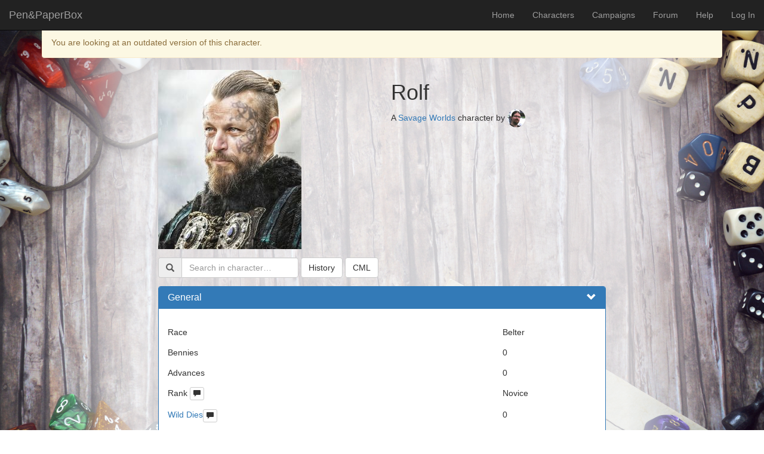

--- FILE ---
content_type: text/html; charset=utf-8
request_url: https://penpaperbox.com/chars/467?rev=2
body_size: 30918
content:
<!DOCTYPE html>
<html>
<head>
  <title>Rolf | Pen&amp;PaperBox</title>
  <link rel="stylesheet" media="all" href="/assets/themes/ppb_light-ba7c5f8c0d44b3b538eea12142951b68112324a75683661c910ec7a157ee3b97.css" data-turbolinks-track="true" /> <!-- TODO remove -->
  <script src="/assets/application-a4b8a0cef3739240b55dcbc7401e789c2a52a8412f932cf964449bde605ca511.js" data-turbolinks-track="true"></script>
  <meta name="csrf-param" content="authenticity_token" />
<meta name="csrf-token" content="9XRzae+dfX6cXSni1iX0w38w177/4S/PTop39TGrPS2YxXQQSTUcAw4Nybmj8XYNUe/LfHsLA/O0paQphFA2hg==" />
  <meta name="viewport" content="width=device-width, user-scalable=no"/>
  <meta name="action-cable-url" content="/cable">
  
  <!--[if lt IE 9]>
    <script src="//cdnjs.cloudflare.com/ajax/libs/html5shiv/r29/html5.min.js">
    </script>
  <![endif]-->

  <script>
      var shiftWindow = function() { scrollBy(0, -70) };
      window.addEventListener("hashchange", shiftWindow);
      function load() { if (window.location.hash) shiftWindow(); }

      window.RAILS_PRODUCTION = "true";
      window.DICEBOT_URL = "https://dicebot.penpaperbox.com";
      window.I18n = {"date":{"formats":{"default":"%Y-%m-%d","short":"%b %d","long":"%B %d, %Y"},"day_names":["Sunday","Monday","Tuesday","Wednesday","Thursday","Friday","Saturday"],"abbr_day_names":["Sun","Mon","Tue","Wed","Thu","Fri","Sat"],"month_names":[null,"January","February","March","April","May","June","July","August","September","October","November","December"],"abbr_month_names":[null,"Jan","Feb","Mar","Apr","May","Jun","Jul","Aug","Sep","Oct","Nov","Dec"],"order":["year","month","day"]},"time":{"formats":{"default":"%a, %d %b %Y %H:%M:%S %z","short":"%d %b %H:%M","long":"%B %d, %Y %H:%M"},"am":"am","pm":"pm"},"support":{"array":{"words_connector":", ","two_words_connector":" and ","last_word_connector":", and "}},"number":{"format":{"separator":".","delimiter":",","precision":3,"significant":false,"strip_insignificant_zeros":false},"currency":{"format":{"format":"%u%n","unit":"$","separator":".","delimiter":",","precision":2,"significant":false,"strip_insignificant_zeros":false}},"percentage":{"format":{"delimiter":"","format":"%n%"}},"precision":{"format":{"delimiter":""}},"human":{"format":{"delimiter":"","precision":3,"significant":true,"strip_insignificant_zeros":true},"storage_units":{"format":"%n %u","units":{"byte":{"one":"Byte","other":"Bytes"},"kb":"KB","mb":"MB","gb":"GB","tb":"TB","pb":"PB","eb":"EB"}},"decimal_units":{"format":"%n %u","units":{"unit":"","thousand":"Thousand","million":"Million","billion":"Billion","trillion":"Trillion","quadrillion":"Quadrillion"}}}},"errors":{"format":"%{attribute} %{message}","messages":{"model_invalid":"Validation failed: %{errors}","inclusion":"is not included in the list","exclusion":"is reserved","invalid":"is invalid","confirmation":"doesn't match %{attribute}","accepted":"must be accepted","empty":"can't be empty","blank":"can't be blank","present":"must be blank","too_long":{"one":"is too long (maximum is 1 character)","other":"is too long (maximum is %{count} characters)"},"too_short":{"one":"is too short (minimum is 1 character)","other":"is too short (minimum is %{count} characters)"},"wrong_length":{"one":"is the wrong length (should be 1 character)","other":"is the wrong length (should be %{count} characters)"},"not_a_number":"is not a number","not_an_integer":"must be an integer","greater_than":"must be greater than %{count}","greater_than_or_equal_to":"must be greater than or equal to %{count}","equal_to":"must be equal to %{count}","less_than":"must be less than %{count}","less_than_or_equal_to":"must be less than or equal to %{count}","other_than":"must be other than %{count}","odd":"must be odd","even":"must be even","required":"must exist","taken":"has already been taken","in_between":"must be in between %{min} and %{max}","spoofed_media_type":"has contents that are not what they are reported to be"},"template":{"body":"There were problems with the following fields:","header":{"one":"1 error prohibited this %{model} from being saved","other":"%{count} errors prohibited this %{model} from being saved"}}},"activerecord":{"errors":{"messages":{"record_invalid":"Validation failed: %{errors}","restrict_dependent_destroy":{"has_one":"Cannot delete record because a dependent %{record} exists","has_many":"Cannot delete record because dependent %{record} exist"},"blank":"cannot be blank."}},"models":{"message":{"one":"message","other":"messages"},"campaign_session":{"one":"Session","other":"Sessions"},"js_error_report":{"one":"JavaScript Error Report","other":"JavaScript Error Reports"},"player":{"one":"Player","other":"Players"},"achievement":{"one":"Achievement","other":"Achievements"},"earned_achivement":{"one":"Earned Achievements","other":"Earned Achievements"},"language":{"one":"Language","other":"Languages"},"character":{"one":"charakter","other":"charakters"},"campaign":{"one":"campaign","other":"campaigns"},"rpg_system":{"one":"System","other":"Systems"},"date_poll":{"one":"Date Poll","other":"Date Polls"},"announcement":{"one":"Announcement","other":"Announcements"},"contact_request":{"one":"Contact Request","other":"Contact Requests"},"public_forum":"Public Forum","public_forum_category":{"one":"Forum Category","other":"Forum Categories"}},"attributes":{"message":{"recipients":"recipient","blind_recipients":"secret recipient","subject":"subject","content":"content"},"campaign_session":{"cancelled":"cancelled","creator":"Creator","description":"Description","end":"End","name":"Name","start":"Start","registration_open":"Allow new registrations","registration_template":"Template for registration requests","content_warnings":"Content Warnings"},"session_participants":{"player":"Player","name":"Name","email":"Email Address","registration_message":"Message"},"js_error_report":{"acknowledged":"Acknowledged","admin_comment":"Admin comment","colno":"Column number","current_page":"URL","error_message":"Error message","lineno":"Line number","reporter_email":"Email","reporter_message":"Message","reporter_name":"Name","source":"File","user_agent":"Browser"},"player":{"email":"Email address","is_admin":"Is admin?","locale":"Language of your Pen\u0026PaperBox","name":"Name","password":"Password","password_confirmation":"Confirm password","gender":"Preferred pronouns","profile_text":"Profile Text","theme":"Design","lines":"Lines","veils":"Veils"},"achievement":{"name":"Name","description":"Description","emblem":"Emblem","campaign":"Campaign"},"earned_achivement":{"player":"Player","achievement":"Achievement","campaign_session":"Session"},"forum_thread":{"title":"Title"},"character":{"avatar_attribution":"avatar attribution","description":"description","is_private":"private charakter","name":"name","player":"player","system":"system"},"campaign":{"emblem":"emblem","is_active":"is active","name":"name","owner_id":"owner","system":"system","time_zone":"time zone","locale":"Language of your Pen\u0026PaperBox","language":"Language","description":"Public description (optional)","looking_for_players":"Looking for players"},"date_poll":{"description":"Description","name":"Name"},"campaign_wiki":{"access_read":"read access","access_write":"write access","campaign":"campaign","onwer":"owner","title":"title"},"announcement":{"title":"Title","teaser":"Teaser","content":"Content","player":"Player","locale":"Language"},"contact_request":{"answer":"Reply","content":"Message","locale":"Language","sender_email":"Email address","sender_name":"Name","subject":"Subject","created_at":"Created"},"public_forum":{"name":"Name","description":"Descriptions","order":"Order","public_forum_category":"Category","public_forum_category_id":"Category"}}},"datetime":{"distance_in_words":{"half_a_minute":"half a minute","less_than_x_seconds":{"one":"less than 1 second","other":"less than %{count} seconds"},"x_seconds":{"one":"1 second","other":"%{count} seconds"},"less_than_x_minutes":{"one":"less than a minute","other":"less than %{count} minutes"},"x_minutes":{"one":"1 minute","other":"%{count} minutes"},"about_x_hours":{"one":"about 1 hour","other":"about %{count} hours"},"x_days":{"one":"1 day","other":"%{count} days"},"about_x_months":{"one":"about 1 month","other":"about %{count} months"},"x_months":{"one":"1 month","other":"%{count} months"},"about_x_years":{"one":"about 1 year","other":"about %{count} years"},"over_x_years":{"one":"over 1 year","other":"over %{count} years"},"almost_x_years":{"one":"almost 1 year","other":"almost %{count} years"},"x_years":{"one":"1 year","other":"%{count} years"}},"prompts":{"year":"Year","month":"Month","day":"Day","hour":"Hour","minute":"Minute","second":"Seconds"}},"helpers":{"select":{"prompt":"Please select"},"submit":{"create":"Create %{model}","update":"Update %{model}","submit":"Save %{model}"}},"i18n":{"plural":{"keys":["one","other"],"rule":{}}},"header":{"report_error":"Report Error","home":"Home","characters":"Characters","campaigns":"Campaigns","forum":"Forum","help":"Help","log_in":"Log In","players":"Players","announcements":"Announcements","contact_requests":"Contact requests","js_error_reports":"JS error reports","my_characters":"My Characters","settings":"Settings","log_out":"Log out","view_all_notifications":"View all notifications","view_all_messages":"View all messages","conventions":"Cons"},"footer":{"terms_of_service":"Terms of Service","privacy_policy":"Privacy Policy","contact":"Contact","support_us":"Donate","source_code":"Source Code"},"form_errors":{"errors_occured":{"one":"One error occurred:","other":"%{count} errors occurred:"}},"player_selector":{"search_placeholder":"Search for player…"},"markdown_notice_html":"You can use \u003ca href=\"https://github.com/adam-p/markdown-here/wiki/Markdown-Cheatsheet\"\u003eMarkdown\u003c/a\u003e in this field.","preview":"Preview","abort":"Abbrechen","confirm_yes":"Yes","confirm_no":"No","confirm_title":"Please confirm","confirm":"OK","save":"Save","edit":"Edit","delete":"Delete","delete_confirmation":"Do you really want to delete %{name}?","add":"Add","message":{"controller":{"flash_message_sent":"Message sent.","at_least_one_recipient":"A message needs at least one recipient.","reply_body":"%{name} wrote on %{date}:"},"email":{"new":{"subject":"Neue message: %{subject}"}},"notification_prelude":"%{name} has sent you a message: ","index":{"title":"Messages","new_message":"Write Message","sender":"Sender","recipients":"Recipients","subject":"Subject","date":"Date","delete":"Delete","delete_confirmation":"Do you really want to delete this message?"},"show":{"from":"From","recipients":"Recipients","secret_recipients":"Secret recipients","reply":"Reply","delete":"Delete","delete_confirmation":"Do you really want to delete this message?"},"new":{"title":"Compose Message","error_message":{"one":"Your message cannot be sent because of the following error.","other":"Your message cannot be sent because of the following errors."},"broadcast":"Broadcast message to ALL registered players.","preview":"Preview","send_message":"Send message"}},"campaign_players":{"create":{"flash":"%{name} added as player.","flash_non_selected":"No player selected or player is already in campaign.","notification":{"title":"Welcome!","content":"%{gm} has added you as a player to the \"%{campaign}\" campaign. You can now read and write in the forum and participate in polls and sessions."},"gm_notification":{"title":"New player: %{name}","content":"%{gm} has added %{name} as player to the \"%{campaign}\" campaign."}},"destroy":{"flash":"%{name} has been removed from players.","notification":{"title":"Removed from campaign","content":"%{gm} has removed you as a player from the \"%{campaign}\" campaign."},"gm_notification":{"title":"%{name} removed","content":"%{gm} has removed %{name} as player from the \"%{campaign}\" campaign."}}},"campaign_session":{"join":"Join","controller":{"flash_created":"Session created.","flash_create_error":"Errors prevented the session from being created!","flash_updated":"Session saved.","flash_update_error":"Errors have prevented this session from being saved!","flash_deleted":"Session deleted.","flash_participation_updated":"Updated participation status.","flash_player_reminder_sent":"Reminder sent to %{name}.","flash_player_reminder_error":"Error sending reminder to %{name}.","flash_reminder_sent":"Reminders sent to all participants.","flash_cancelled":"Session cancelled.","flash_cancel_error":"Error cancelling this session.","flash_session_start_success":"Session started.","flash_session_start_fail":"Error starting session: %{error}","flash_session_end_success":"Session ended.","flash_registration_not_open":"Session registration is closed for now.","flash_registered":"You have registered for this session. A confirmation email has been sent to %{email}. %{creator} has to confirm your registration.","cancelled":"*CANCELLED*"},"system_post":{"session_created":"**%{name}** has created this session.","name_changed":"* Name: *%{old_name}* → **%{new_name}**","description_changed":"* Description has been updated.","start_changed":"* Start: *%{old_start}* → **%{new_start}**","end_changed":"* End: *%{old_end}* → **%{new_end}**","role_changed":"* Role of **%{name}** changed: *%{old_role}* → **%{new_role}**","new_player":"* New participant: **%{name}** as *%{role}*","removed_player":"* **%{name}** removed as *%{role}*","changed_session_data":"**%{name}** has edited the session:","rescheduled_session":"**%{name}** has rescheduled the session.","attending":"**%{name}** will **attend** the session.","not_attending":"**%{name}** will **not attend** the session.","attending_unknown":"**%{name}**'s participation status was cancelled.","cancelled":"**%{name}** has cancelled the session.","transfered":"**%{name}** has handed over this session to **%{new_name}**."},"notification":{"participant_added":{"subject":"Invited to %{session}","content":"You have been invited to a session by %{player}. Please let everyone know if you will attend."},"participant_removed":{"subject":"Removed from %{session}","content":"You have been removed as a participant of %{session} by %{player}."},"updated":{"subject":"%{session} updated","content":"%{player} has updated the session.","update_status":" Please update your participation status."},"attending":{"subject":"%{player} will attend %{session}","content":"%{player} will attend your session %{session}."},"not_attending":{"subject":"%{player} will not attend %{session}","content":"%{player} will not attend your session %{session}."},"cleared_attending":{"subject":"%{player}'s participation status revoked","content":"%{player}'s participation status for %{session} has been revoked."},"session_reminder":{"subject":"%{session} starts at %{time}","content":"%{player} wants to remind you that %{session} starts at %{time}.","email_subject":"%{session} starts in %{time}"},"cancelled":{"subject":"%{session} cancelled!","content":"%{player} has cancelled %{session}."},"rescheduled":{"subject":"%{session} rescheduled","content":"%{player} has rescheduled %{session}. Please update your participation status."},"participant_reminder":{"subject":"Will you attend %{session}?","content":"%{player} would like to know if you are going to attend %{session}. Please update your participation status."},"new_registration":{"subject":"Registration request by %{name} for %{session}","content":"%{name} wants to participate in your session %{session}. Please confirm or deny the registration."},"revoked_registration":{"subject":"%{name} revoked his or her registration for %{session}","content":"%{name} does not want to participate in your session %{session} any more and revoked his or her registration."},"registration_confirmation":{"subject":"Your registration confirmation for %{session}"},"registration_approve":{"subject":"Your registration for %{session} was approved."},"registration_dismiss":{"subject":"Your registration for %{session} was dismissed."},"registration_dismiss_self":{"subject":"You have revoked your registration for %{session}."}},"model":{"role":{"player":"Player","game_master":"Game Master","unknown":"Unknown"}},"form":{"tz_notice_html":"All times are in time zone \u003cb\u003e%{tz}\u003c/b\u003e.","change_tz":"change","preview":"Preview","update_button":"Save Changes","reschedule_button":"Reschedule Session","create_button":"Create Session","participants":"Participants","as":" as ","game_master":"Game Master","player":"Player","remove":"remove","add_another_participant":"Add another participant: ","add_participant":"Add participant","add_content_warning":"Add content warning..."},"index":{"title":"%{campaign} Sessions","current":"Now","upcoming":"Upcoming","past":"Past","starts":"Start","organizer":"Organizer","create_session":"Create Session"},"show":{"title":"Session","title_cancelled":"Cancelled Session","start":"Start:","end":"End:","organized_by":"Organized by:","content_warnings":"Sensitive contents you might encounter:","status_attending":"attending","status_not_attending":"not attending","status_unknow":"unknown","conflicts_with_html":"Conflicts with %{session}. Your participation status: \u003cb\u003e%{status}\u003c/b\u003e.","add_to_calender":"Add to calender","edit":"Edit","send_reminder":"Send reminder","reschedule":"Reschedule","reschedule_confirmation":"By rescheduling the session, you are removing the session's cancelled state and all participation information. Do you want to proceed?","cancel":"Cancel","cancel_confirmation":"The session will be put in the cancelled state and all participants will be informed. Do you want to proceed?","delete":"Delete","delete_confirmation":"Do you really want to delete the session and this discussion. In most cases, you should cancel the session instead. Do you want to proceed deleting the session?","sketchboard":"Sketchboard","log":"Log","player":"Player","role":"Role","attending_status":"Attending?","button_attending":"Attending","button_not_attending":"Not Attending","button_unknown":"Unknown","button_ask_for_update":"Ask for update","sessionbot_online":"SessionBot is online. Visit our Mumble server and join channel \"%{channel_name}\"","sessionbot_offline_creator":"You can start the session on our Mumble server as soon as you are ready.","sessionbot_refresh":"Refresh","sessionbot_start":"Start session","sessionbot_terminate":"End session","sessionbot_no_connection":"Connection to Mumble server could not be established.","sessionbot_join":"Join session","sessionbot_join_as":"as %{name}","player_screen":"Open player screen","register":"Register for session","waiting_for_approval":"%{n} players wait for approval","edit_participant":"Edit Participant","ical_description":"You have been added to the %{session} session in the %{campaign} campaign.\n\n%{description}\n\n---\nPlease go to %{url} to update your participation status.\n"},"register":{"title":"Registration for %{name}","name_hint":"How should we address you?","name_warning":"Will will display your name in the list of registered players (public).","email_warning":"Will only be shown to the session organizer.","message_hint":"Is there something you would like to tell the session organizer?","privacy_notice":"We will keep your data until the end of the convention or until you or the organizer decline this registration.","submit":"Submit registration","wo_login":"Continue without log in"},"log":{"session_started":"Session has been started. You can join the voice chat by clicking on the phone button in the top menu or you can use a Mumble client to connect to '%{mumble_server}' and join the channel starting with '%{session_id}-'","session_ended":"Session has been terminated.","user_joined_channel":"%{name} has joined the session.","user_left_channel":"%{name} has left the session.","character_assign":"%{character} was assigned to %{name}."},"welcome_message":"Welcome to the %{name} session. Please note that everything you write in this channel may be saved in the session log."},"session_participant":{"registration_approved":"Registration approved","registration_checking":"Registration is being checked","controller":{"flash_approved":"You have approved the registration of %{name}.","flash_dismissed":"You have dismissed the registration of %{name}.","flash_dismissed_self":"You have revoked you registration."},"show":{"approve":"Approve Participant","dismiss":"Dismiss Participant","warning_self_dismiss":"Do you want to revoke your registration?","warning_self_dismiss_anon":"If you want to revoke your registration, please enter your name and email address (same as you provided during your registration) into the following fields.","btn_self_dismiss":"Revoke Registration"}},"conventions":{"model":{"name":"Name","convention_name":"URL"},"actions":{"create":"Create Convention","edit":"Edit Convention","destroy":"Delete Convention","destroy_confirmation":"Do you really want to delete %{name}?"},"controller":{"create_success":"Convention created","update_success":"Convention updated","destroy_success":"%{name} deleted"},"index":{"title":"Conventions"},"show":{"before_start":"This convention is not yet public. It will go live at %{time}.","convention_description_title":"Info"}},"js_error_report":{"controller":{"flash_created":"JS error report saved.","flash_updated":"Changes on JS error report saved.","flash_deleted":"JS error report deleted."},"email":{"new":{"subject":"[Pen\u0026PaperBox] New JS error report"}},"modal":{"title":"Oops","headline":"An error occurred. You can help us with the development of the Pen\u0026PaperBox by sending us the following error report.","placeholder":"(optional)","name":"Your name","email":"Your email address","message":"What did you do to cause this error?","report_includes":"The following information will be sent along with your error report.","url":"Current URL","error_message":"Error message","source_file":"File","line_number":"Line number","column":"Column number","user_agent":"Browser","do_not_show_again":"Do not show again","do_not_show_again_confirmation":"Do you really not want to send us error reports in the future? This makes us very sad.","close":"Close","send_report":"Send","send_error":"An error occurred sending this error. Sometimes, you just cannot win. :-("},"form":{"update_button":"Update JS error report"},"show":{"edit":"Edit"},"index":{"title":"Java Script error reports","new_reports":"New reports","acknowledged_reports":"Acknowledged error reports","edit":"Edit","delete":"Delete","delete_confirmation":"Do you really want to delete this error report?"}},"player":{"controller":{"flash_created":"Welcome in the Pen\u0026PaperBox! Please feel free to tell us more about you.","flash_updated":"Settings saved.","flash_new_password_set":"New password saved.","flash_passwords_differ":"You provided passwords do not match.","flash_deleted":"Deleted player %{name}","flash_password_reset":"Your password has been reset. Please check your email inbox to find your new password.","flash_wrong_email":"No player found with email address %{email}.","flash_please_log_in":"Please log in.","flash_wrong_gender":"You have to select a preferred pronoun","flash_email_validated":"Your email address has been validated. Thank you.","flash_email_error_validation":"The entered code was incorrect","flash_validation_email_resent":"We have sent you an email with a new code to %{email}.","flash_email_validation_outstanding":"You still have to \u003ca href=\"/validate_email\"\u003evalidate your email address\u003c/a\u003e!. If you do not validate your email address within 24 hours after creating you account, we might delete it."},"session_controller":{"invalid_credentials":"Invalid email address and/or password."},"email":{"new":{"subject":"[Pen\u0026PaperBox] New player: %{name}"},"password_reset":{"subject":"The password for your Pen\u0026PaperBox has been reset"},"validate_email":"Please validate your email address.","validate_email_reminder":"Please validate your email address (Reminder)","deleted_email":"Your account has been deleted"},"index":{"title":"Player","name":"Name","email":"Email address","admin":"Admin?","member_since":"Member since","action":"Actions","true":"Yes","delete":"Delete","delete_confirmation":"Do you really want to delete %{name}?"},"new":{"title":"Sign up","tos":"Terms of Service","privacy_policy":"Privacy Policy","tos_confirmation_html":"I agree to the %{tos} and the %{privacy_policy}.","register_button":"Sign up","select_gender":"-- Please select -- ","registration_disabled":"Registration of new players is temporarily disabled. Please check back in a few days.","not_a_robot_label":"Please leave the field below empty.","you_ara_a_robot":"It appears that you are in fact a robot. Please try again. If you are still having difficulties, please contact this site's operator."},"show":{"copy":"Copy","edit":"Edit","edit_cml":"Edit CML","delete":"Delete","delete_confirmation":"Do you really want to delete this character?","create_new_character":"Create new character","gender":{"m":"%{name} prefers to be addressed as male.","f":"%{name} prefers to be addressed as female."},"send_message":"Send private message","campaign":{"owner":"Owner of \"%{campaign}\" campaign","gm":"Game Master of \"%{campaign}\" campaign","player":"Player at \"%{campaign}\" campaign","character":"Player character in \"%{campaign}\" campaign"},"edit_profile":"Edit your profile","languages":"Spoken languages: ","experienced_systems":"Experienced in: ","interested_systems":"Interested in: ","lines":"Sensitive topics that should be avoided (Lines): ","veils":"Sensitive topics that should only be hinted behind a veil (Veils): "},"edit":{"title":"Edit settings","save_button":"Save settings","personal_information":"Personal Information","public_profile":"Your Public Provile","show_gender":"Show my preferred pronouns in profile","profile_text_hint":"Is there something about you that you would like others to know?","languages":"Which languages do you speak?","languages_edit_hint":"Language in it's own name (Deutsch, français, ...)","systems_edit_hint":"Add new system...","experienced_systems":"In which role-playing systems are you experienced?","interested_systems":"With which role-playing systems would you like to gain experience?","lines":"Which sensitive topics do you want to avoid during role-playing? (Lines)","lines_hint":"Add line...","veils":"Which sensitive topics do you only want to be shown behind a veil? (Veils)","veils_hint":"Add veil...","password_hint":"Only fill out when you want to change your password.","calendar":"Your personal calendar","calendar_explanation":"You can share your personal calendar via URL to import it in other programs such as Google Calendar.","calendar_warning":"Warning: Everyone that knows or guesses this URL has access to your calendar.","calendar_google_info":"If Google Calendar isn't updating properly with the provided link, please ensure that the synchronization is enabled in the settings behind \u003cb\u003e%{link}\u003c/b\u003e.","calendar_google_info_link":"this link","calendar_copy_btn":"Copy to clipboard","calendar_generate_btn":"Generate URL","calendar_delete_btn":"Delete URL","calendar_delete_confirmation":"Attention: Your calendar URL will be permanently deleted. You can create another URL any time but you will have to update the URL in all programs where you are using the URL. Do you really want to delete this URL?"},"reset_password":{"title":"Reset password","submit_button":"Reset password"},"update_password":{"title":"Set new password","notice":"The password you received via email only works once.","warning":"If you do not set a new password, you will not be able to log in again.","save_button":"Set new password"},"log_in":{"title":"Log in","email":"Email address","password":"Password","remember_me":"Stay logged in on this device.","submit_button":"Log in","sign_up_now":"Sign up now","sign_up_hint_html":"New User? %{sign_up_now}.","reset_password":"Reset password","reset_password_hint_html":"Forgot your password? %{reset_password}."},"gender":{"m":"male","f":"female"},"theme":{"ppb_light":"Light"},"null_player":"Gelöschter Spieler"},"achievements":{"controller":{"flash_created":"Created Achievement.","flash_updated":"Upated Achievement.","flash_deleted":"Deleted Achievement."},"index":{"title":"Achievements"},"new":{"title":"New Achievement"},"edit":{"title":"Edit Achievement"},"show":{"awarded_to":"Awarded Players","delete":"Delete Achievement","delete_confirmation":"Do you really want to delete this achievement?"}},"gmscreen":{"title":"%{campaign} GM Screen","headline":"Game Master Screen","add_button":"Add","pc_selector":"PC Selector","pc_selector_hint":"You can select which Player Characters should appear on this GM screen.","pc_monitor":"PC Monitor","pc_monitor_hint":"You can monitor Player Character's attributes.","npc_list":"NPC Selector","npc_list_hint":"You can add Non-Player Characters to this GM screen.","npc_monitor":"NPC Monitor","npc_monitor_hint":"You can monitor and modify your Non-Player Character's attributes.","npc_editor":"NPC Editor","npc_editor_hint":"An editor for your Non-Player Characters","initiative_tracker":"Initiative Tracker","initiative_tracker_hint":"Helps you keeping track of the initiative values of player and non-player characters.","dice_bot":"Roll Dice","dice_bot_hint":"Let's you or one of your non-player characters roll dice.","notes":"Note","notes_hint":"A little useful note for yourself.","new_line":"New line","new_line_hint":"Forces a new line for displaying the panels.","video":"Video","video_hint":"Allows you to join the video chat","video_pause":"Turn camera off","video_unpause":"Turn camera on","video_join":"Join Video Chat","video_stop":"Leave Video Chat","save_pending":"Saving changes…","save_success":"All changes saved.","save_error":"Error saving changes! Please reload this page.","delete_confirmation":"Du you really want to remove %{panel_name} from this GM screen?","add_number_promopt":"How many times do you want to add \"%{name}\"?","add":"Add NPC","copy_number_promopt":"How many times do you want to copy \"%{name}\"?","panel":{"move_left":"Move left","move_right":"Move right","resize_label":"Change size…","4_4":"4/4","3_4":"3/4","2_4":"2/4","1_4":"1/4","rename":"Rename","rename_prompt":"Please enter the new name for the panel.","delete":"Delete"},"attribute_placeholder":"attribute (damage, health, …)","search_character_placeholder":"Search for character…","rename":"Rename","rename_npc_prompt":"Please enter new name for %{name}:","copy":"Copy","export_private_character":"Export as private character","export_error":"Error during export!","export_success":"Exported as private character: ","delete_npc":"Delete","delete_npc_confirmation":"Do you really want to delete the Non-Player character %{name}?","ini_normal":"normal","ini_matrix_cold":"Matrix (cold SIM)","ini_matrix_hot":"Matrix (hot SIM)","ini_astral":"astral","sort":"Sort","modify_all":"Modify all","modify_all_by":" by ","clear":"Reset","roll_initiative":"Roll","roll_as_gm":"%{name} (as Game Master)","pc_updated_notification":"%{name} has been updated:","live_not_connected_warning":"There is currently no session running. Start a session and reload this page to use this panel.","live_connect":"Connected to session %{name}.","live_disconnect":"Connection lost!","live_session_select":"Select session","session_log":"Session Log","session_log_hint":"Shows the log of the current session","sketch":"Sketch","sketch_hint":"A shared sketch board","no_characters":"You have no player characters in this campaign.","session_character_modal":{"title":"Assign session character","character_label":"Character","name_label":"New Name","name_placeholder":"(optional)","participant_label":"Participant","success":"%{character} successfully assigned to %{participant}."},"new_session_character_modal":{"title":"New character assigned","text":"The character %{name} has been assigned to you. Do you want to participate as this character in text and voice chat?","accept":"Yes","decline":"No"},"award_achievement_modal":{"title":"Award Achievement","player_label":"Player","achievement_label":"Achievement","success":"Achievement awarded."},"content_warnings_title":"Content Warnings","content_warnings_lines":"The following sensitive topics must not be discussed during this session (Lines):","content_warnings_veils":"The following sensitive topics must only hinted at behind a veil during this session (Veils):"},"playerscreen":{"title":"Player Screen","pcdisplay":"Character","pcdisplay_hint":"Shows your character with the possibility to fast-edit.","pcdisplay_search":"Search in character…","save_character":"Save character","pceditor":"Character Editor","pceditor_hint":"An editor for your character","commit_comment_prompt":"Change comment (optional)","commit_comment_placeholder":"Comment (optional)","commit_btn":"Save character","char_save_error":"Error saving character!","char_save_success":"Character saved"},"mumble":{"connect":"Connect to voice chat","disconnect":"Disconnect from voice chat","voice_error":"An error occurred while initializing your microphone: %{error}","menu_btn":"Channel info and settings","voice_mode":"Microphone activation","voice_mode_ptt":"Manual","voice_mode_vad":"Threshold","voice_meter":"Current level","voice_threshold":"Threshold","message_placeholder":"Message to your party","dm_title":"Direct messages with %{name}","dm_placeholder":"Direct message to %{name}…","dm_send_btn":"Send","dm_open":"Open/Reply","raise_hand":"Raise hand","xcard":"X card","xcard_warning":"You are about to show off your X card. That signals to the game master that they must immediately abort the situation. Do you want to continue?","xcard_no_gm_title":"Game master not online","xcard_no_gm":"It seems that there is no game master online. You will have to inform the other players via voice or text chat that you are uncomfortable with the situation.","xcard_gm_alert":"%{issuer} has shown their X card. You must abort the situation immediately and should check in with %{issuer}","connect_modal_title":"Voice Chat","connect_modal_question":"Do you want to join the voice chat now as '%{name}'?"},"notification":{"controller":{"flash_all_deleted":"All notifications deleted."},"index":{"title":"Notifications","mark_all_read":"Mark all as read","delete_all":"Delete all","test_notification":"Test notification"}},"campaign_forum":{"controller":{"flash_thread_must_have_text":"Reply's content may not be empty","flash_subscribed":"You will be notified upon new replies in this thread.","flash_unsubscribed":"You will receive no more notifications upon replies on this thread."},"post_controller":{"flash_reply_posted":"Reply saved.","flast_reply_post_error":"Error: Reply could not be saved.","flash_post_updated":"Reply updated."},"notification":{"new_thread":{"subject":"New thread: %{thread}","content":"%{player} has started a new thread in the %{campaign} forum."},"new_post":{"subject":"New reply on \"%{thread}\"","content":"%{player} has posted a new reply on \"%{thread}\" in the %{campaign} forum."}},"index":{"title":"%{campaign} Forum","create_thread":"Create new thread","topic":"Thread","n_replies":"# replies","last_post":"last activity","last_author":"last author","rename":"Rename","delete":"Delete","delete_confirmation":"Do you really want to delete this thread?"},"show":{"game_master_actions":"Game Master options","rename":"Rename","delete":"Delete","delete_confirmation":"Do you really want to delete this thread?","notifications":"Notifications","subscribed":"You are subscribed to this thread and will be notified upon new replies.","unsubscribe":"Unsubscribe","unsubscribed":"You are not subscribed to this thread and will not be notified upon new replies.","subscribe":"Subscribe","posted_date_html":"Created %{time_ago} ago.","edited_date":"Edited %{time_ago} ago.","edit":"Edit","dice_rolled_wo_label":"%{player} rolled %{dice_amount} %{dice_sides}-sided dice. Results: %{dice_results}","dice_rolled_w_label":"%{player} has rolled %{dice_amount} %{dice_sides}-sided dice as \"%{label}\". Results: %{dice_results}","post_as":"Post as","reply_label":"Reply","preview":"Preview","add_dice_roll":"Add dice roll","subscribe_label":"Notify me upon new replies in this thread.","send_reply":"Send reply","dice_roll_roll":"Roll ","dice_roll_n_dice":" dice with ","dice_roll_sides":" sides and label it as ","dice_roll_label_placeholder":"(optional)","system_post_ago_html":" %{time_ago} ago.","log_in_to_reply":"You need to log in to reply."},"new":{"title":"Title","post_as":"Post as","content_label":"Content","preview":"Preview","add_dice_roll":"Add dice roll","subscribe_label":"Notify me upon new replies in this thread.","create_thread":"Create thread"},"edit":{"title":"Edit thread","thread_title":"Title","update_thread":"Update thread"},"post_edit":{"title":"Edit reply","post_as":"Post as","content":"Content","preview":"Preview","update_post":"Update reply"}},"language":{"js_editor":{"statistics":"%{n_players} Players, %{n_campaigns} Campaigns","add_current_as_new":"Create \"%{name}\" as new Language","set_none":"Set no language"}},"character":{"controller":{"flash_does_not_exists_in_revisoin":"The requested revision does not exist for this character. You are seeing the latest revision of this character instead.","flash_outdated_revision":"You are looking at an outdated version of this character.","flash_view_not_allowd":"You are not allowed to view this character.","flash_character_revisoin_not_found":"Character revision not found.","comment_copy":"Copy of %{name} (revision: %{revision}): %{url}","flash_created":"New character created.","flash_edit_not_allowed":"You are not allowed to edit this character.","flash_concurrent_edit":"You changes were not saved because there are concurrent modification. You can click save again to overwrite the concurrent modifications or you can go back to the character view and restart the editor.","flash_updated":"Changes saved.","flash_deleted":"Character deleted.","flash_delete_not_allowed":"You are not allowed to delete this character.","flash_delete_last_revision":"You cannot delete the last remaining revision of this character.","flash_delete_revision_not_allowed":"You are not allowed to delete this revision.","flash_revision_deleted":"Revision %{revision} deleted.","flash_patch_syntax_error":"Error parsing the patch: %{msg}","flash_patch_bad_char":"The patch resulted in a malformed character: %{msg}","flash_patch_applied":"Patch applied."},"editor":{"hide_character":"Hide character from other players.","cancel":"Cancel","save":"Save","cml_hint_html":"Do not know what to write here? Check out the \u003ca href=\"/cml\"\u003eCML reference\u003c/a\u003e.","character_cml":"Character's CML","move_up":"Move element up","move_down":"Move element down","add_child":"Add sub-element","add_child_name_prompt":"Please provide the name of the element.","add_child_name_placeholder":"Strength, Dexterity…","add_child_value_label":"Value","add_child_calculated_example":"(str + dex)/2","edit_attribute_header":"Edit attribute","add_attribute_header":"Add attribute","add_attribute_integer":"Integer","add_attribute_integer_hint":"-2, 3, 87,…","add_attribute_calculated_integer":"Integer (calculated)","add_attribute_calculated_integer_hint":"The new attribute's value is determined by other attributes. When these other attributes change, this attribute's value also changes. The result will be rounded to an integer.","add_attribute_float":"Float","add_attribute_float_hint":"-2.5, 0, 23.42,…","add_attribute_calculated_float":"Float (calculated)","add_attribute_calculated_float_hint":"The new attribute's value is determined by other attributes. When these other attributes change, this attribute's value also changes.","add_attribute_text":"Text","add_attribute_text_hint":"'Orc', 'Elf',…","edit_category":"Edit Category","add_category":"Add Category","add_category_hint":"Categories are used to group attributes and items for presentation.","add_category_prompt":"Name","add_category_placeholder":"Attributes, Items, Spells…","edit_item":"Edit Item","add_item":"Add Item","add_item_hint":"Items are the belongings of your character. Items may have attributes (such as weight, damage,…) as sub-elements.","add_item_name_prompt":"Name","add_item_name_placeholder":"Potion, Gold, …","add_item_quantity_prompt":"Quantity","delete":"Delete element (including sub-elements)","delete_confirmation":"Do you really want to delete the element '%{name}' and all its sub-elements?","delete_error_still_used":"The element '%{name}' cannot be deleted since it is still referenced by the highlighted elements.","settings":"Element settings","comment":"Comment","comment_placeholder":"(optional)","set_api_name":"Set API name(s) separated by spaces","set_api_name_hint":"API names are used to reference attributes in the calculation of calculated attributes. Also, some tools may rely on certain API names to be present in you character.","set_api_name_prompt":"(optional) API names separated by spaces","set_api_name_format_error":"'%{apiname}' does not look like an API name. API names may only consist of lower-case letters and underscores ('_').","set_api_name_cannot_remove":"Cannot remove AP name '%{apiname}' since it is still used","set_api_name_already_exists":"The API name '%{apiname}' is already used in this character","set_rounding_method_prompt":"Rounding method","round_up":"Always up","round_down":"Always down","round_halfup":"Nearest, 0.5 = 1","round_halfdown":"Nearest, 0.5 = 0","minimum":"Lower limit","maximum":"Upper limit","fast_edit":"Fast edit directly from normal character view","always_show_collapsed":"Hide sub-elements at first","copy":"Copy","copy_node":"Copy Element","copy_node_hint":"Copies this element for pasting it as a new sub-element somewhere else in this character.","copy_node_prompt":"Please copy this text to your local clipboard (Ctrl+C Enter).","copy_cml":"Copy CML","copy_cml_hint":"Copies the CML source code of this element to paste it as a new sub-element in this or any other character.","paste":"Paste as sub-element","paste_cml":"CML from clipboard","paste_cml_hint":"Tries to convert the clipboard's content to a valid CML element and pastes it as a new sub-element.","paste_cml_prompt":"Please insert CML here (Ctrl+V Enter).","paste_cml_parse_error":"Error parsing the provided CML :-(","paste_cml_cannot_be_parent":"Error: %{child} cannot be a sub-element of %{parent}.","paste_cml_removed_api_names":"The following API names did already exist in this character and where stripped from the pasted elements: %{apinames}","edit_name":"Edit name","decrease_value":"Decrement value by 1","increase_value":"Increment value by 1","edit_value":"Edit value","disable_fast_edit_button":"Fast edit is activated. Click to de-activate.","decrease_quantity":"Decrease quantity by 1","increase_quantity":"Increase quantity by 1","edit_quantity":"Edit quantity","revision_comment_prompt":"Do you want to comment your changes? You can leave this empty.","checkbox_label":"This attribute is a checkbox","unchecked_value":"Value when not selected","unchecked_value_info":"When the checkbox is not selected, this value is used. Otherwise, the value from the top is used.","checbox_deselect_hint":"Select","checbox_select_hint":"De-select","attribute":"Attribute","item":"Item","category":"Category"},"index":{"title":"All Characters","headline":"Search Characters","search_placeholder":"Search characters by name…","character":"Character","player":"Player","next":"Next Page","previous":"Previous Page"},"history":{"title":"History","revisions":"Revisions","date":"Date","comment":"Comment","show_differences":"Show changes","delete":"Delete","delete_confirmation":"Do you really want to delete this revision?"},"diff":{"next":"Next revision","previous":"previous Revision"},"show":{"invitation":{"text_html":"This character has been invited to join the %{campaign} campaign.","accept":"Accept invitation","dismiss":"Dismiss invitation","dismiss_confirmation":"Do you really want to dismiss this invitation? A Game Master has to sent you another invitation if you change your mind later."},"private_character":"This is a private character. Only you can see it.","description":"Description","search_placeholder":"Search in character…","history":"History","source":"CML","copy":"Copy","edit":"Edit","edit_cml":"Edit CML","delete":"Delete","delete_confirmation":"Do you really want to delete this character?","save_success":"All changes saved.","save_pending":"Saving changes…","save_error":"An error occurred while saving! Please reload the page.","system":"A %{rpg_system} character by %{player}","no_system":"A character by %{player}","campaign":"Character in the \"%{campaign}\" campaign","apply_patch":"Apply patch"},"patch":{"title":"Patching %{name}","comment_hint":"Comment (optional)","save_btn":"Save in file","submit_btn":"Apply patch"}},"campaign":{"controller":{"flash_created":"Campaign created.","flash_updated":"Campaign saved.","flash_deleted":"Campaign deleted."},"char_invite_controller":{"flash_created":"Invited %{name}.","flash_accepted":"Accepted invitation.","flash_dismissed":"Dismissed invitation."},"game_masters_controller":{"flash_created":"%{name} added as GM.","flash_deleted":"%{name} dismissed as GM","flash_non_selected":"No player selected as GM."},"notification":{"became_owner":{"title":"You now own the %{campaign} campaign","content":"%{name} has made you the owner of the %{campaign} campaign."},"invitation":{"title":"Invitation to %{campaign} campaign","content":"Your character %{character} has been invited by %{gm} to join the %{campaign} campaign. You can accept or dismiss this invitation on your character sheet."},"invitation_accepted":{"title":"%{character} joins %{campaign} campaign","content":"%{player} has accepted the invitation for %{character} to join the %{campaign} campaign."},"invitation_dismissed":{"title":"%{character} rejected to join the %{campaign} campaign","content":"%{player} has dismissed the invitation fot %{character} to join the %{campaign} campaign."},"became_gm":{"title":"You are now a Game Master","content":"%{player} has made you a Game Master in the %{campaign} campaign"},"dismissed_gm":{"title":"Game Master privileges revoked.","content":"%{player} has revoked your Game Master privileges in the %{campaign} campaign."}},"error":{"duplicate_char_invite":"%{char} already has an unanswered invite for this campaign.","duplicate_player_char":"%{char} is already a player character in this campaign.","none_selected":"No character selected."},"editor":{"is_currently_active":"Campaign is currently active."},"character_selector":{"search_placeholder":"Search for character…"},"index":{"title":"Campaigns","your_campaigns":"Your Campaigns","create_campaign_btn":"Create new Campaign","interesting_campaigns":"Recommended Campaigns","inactive_campaigns":"Your inactive campaigns","looking_campaigns":"Looking for players","looking_campaigns_explanation":"Sign up for free and contact one of these campaign's Game Masters if you are interested to join."},"options":"Options","edit":"Edit","delete":"Delete","delete_confirmation":"Do you really want to delete this campaign?","gm_options":"GM Options","gm_screen":"GM screen","create_session":"Create session","create_date_poll":"Create date poll","upcoming_session":"Upcoming Sessions","no_upcomming_sessions":"No upcoming sessions","session_cancelled":"Cancelled:","view_all_sessions":"View all sessions","view_player_screen":"Player Screen","game_masters":"Game Masters","add_game_master":"Add Game Master","delete_game_master_confirmation":"Do you really want to remove %{name} as Game Master?","players":"Players","add_player":"Add Player","delete_player_confirmation":"Do you really want to remove %{name} as player?","player_characters":"Player Characters","invite_player_character":"Invite Character","delete_player_character_confirmation":"Do you really want to remove %{name} as Player Character?","cancel_player_character_invitation_confirmation":"Do you really want to cancel the invitation for %{name}?","latest_forum_threads":"Latest Forum Threads","forum_topic":"Topic","forum_replies":"# Replies","forum_latest_post":"Last Activity","forum_latest_author":"Last Author","view_all_forum_threads":"View all forum threads","latest_wiki_edits":"Lastest Wiki Edits","wiki_title":"Title","wiki_owner":"Owner","wiki_last_edit":"Last Edit","wiki_author":"Author","view_all_wiki_pages":"View all Wiki pages","looking_for_players":"We are looking for new players! Please contact us.","description":"Description","achievements":"Achievements"},"dsa4":{"dicebot":{"eig":{"label":"Attribute/Attack","btn":"Roll","modifier":"Modifier","result":{"success":"Success: %{results}","fail":"Fail: %{results}","critical_success":"CRITICAL SUCCESS: %{results}","critical_fail":"CRITICAL FAIL: %{results}"}},"tal":{"label":"Skill","btn":"Roll","modifier":"Modifier","result":{"success":"Success with %{taw} skill points left: %{results}","fail":"Fail: %{results}","critical_success":"CRITICAL SUCCESS: %{results}","critical_fail":"CRITICAL FAIL: %{results}"}},"damage":{"label":"Damage","btn":"Roll","result":"Damage: %{damage} (%{results})"},"initiative":{"btn":"Roll Initiative","result":"Initiative: %{initiative} (%{result})"}},"log":{"eig":{"success":" has succeeded in a test on %{label} %{modifier}. Result: %{results}","critical_success":" has had a CRITICAL SUCCESS in a test on %{label} %{modifier}.","fail":" has failed in a test on %{label} %{modifier}. Result: %{results}","critical_fail":" has had a CRITICAL FAIL in a test on %{label} %{modifier}."},"tal":{"success":" has succeeded in a test on %{label} %{modifier} with %{taw} skill points left. Results: %{results}","critical_success":" has had a CRITICAL SUCCESS in a test on %{label} %{modifier}. Results: %{results}","fail":" has failed a test on %{label} %{modifier}. Results: %{results}","critical_fail":" has had a CRITICAL FAIL in a test on %{label} %{modifier}. Results: %{results}"},"damage":"has rolled %{damage} damage mit %{label}. Result: %{results}","ini":{"character":"Character","ini":"Initiative"}}},"rpg_system":{"controller":{"flash_add_experienced":"You are now an experienced \"%{name}\" player. Congratulations! :-)","flash_remove_experienced":"You are no longer an experienced \"%{name}\" player. :-(","flash_add_interested":"You are now interested in %{name}.","flash_remove_interested":"You are no longer interested in %{name}."},"index":{"title":"Games","players_statistics":"%{n_experienced} experienced\u003cbr/\u003e %{n_interested} interested","supported":"Tooling Support"},"show":{"eperienced_players":"%{n} experienced players","no_experienced_player":"No experienced players","add_experienced_btn":"I'm experienced in %{name}","remove_experienced_btn":"I don't have experience in %{name}","interested_players":"%{n} interested players","no_interested_player":"No interested players","add_interested_btn":"I'm interested in %{name}","remove_interested_btn":"I'm not interested in %{name}","delete":"Delete","delete_confirmation":"Do you really want to delete this system?","looking_campaigns":"Campaigns looking for players","looking_campaigns_explanation":"Sign up for free and contact one of these campaign's Game Masters if you are interested to join."},"js_editor":{"supported":"Tooling Support","statistics":"%{n_players} Players, %{n_characters} Characters, %{n_campaigns} Campaigns","add_current_as_new":"Create new system: %{name}","set_none":"Set no system"}},"dnd5":{"dicebot":{"roll":{"label":"Dungeons \u0026 Dragons Roll","mode":{"normal":"Normal roll","attack":"Attack roll"},"ac":"Target/AC","modifier":"Modifier","adv":{"none":"No Advantage","advantage":"Advantage","disadvantage":"Disadvantage"},"btn":"Roll","result":{"open":"Result: %{results}","success":"Success: %{results}","fail":"Fail: %{results}"},"attack_result":{"hit":"Hit: %{results}","critical_hit":"CRITICAL HIT: %{results}","miss":"Miss: %{results}","critical_miss":"CRITICAL MISS: %{results}"}},"damage":{"label":"Damage Roll","btn":"Roll","result":"Damage: %{damage} (%{results})"},"initiative":{"btn":"Roll Initiative","result":"Initiative: %{initiative} (%{result})"}},"log":{"advantage":"with advantage","disadvantage":"with disadvantage","roll":{"hit":"has rolled a hit with modifier %{label} %{advantage} against %{dc}. Result: %{results}","fail":"has rolled a miss with modifier %{label} %{advantage} against %{dc}. Result: %{results}","open":"has rolled a %{result} with modifier %{label} %{advantage}. Result: %{results}"},"attack":{"hit":"has hit AC %{ac}  with modifier %{label} %{advantage}. Result: %{results}","critical_hit":"has landed a CRITICAL HIT against AC %{ac} with modifier %{label} %{advantage}. Result: %{results}","miss":"has missed AC %{ac} with modifier %{label} %{advantage}. Result: %{results}","critical_miss":"CRITICALLY MISSED AC %{ac} with modifier %{label}. Result: %{results}"},"damage":"has dealt %{damage} damage with %{label}. Results: %{results}","ini":{"character":"Character","ini":"Initiative"}}},"dsa5":{"dicebot":{"ignore_status":"Ignore status effects","eig":{"label":"Attribute/Attack","btn":"Roll","modifier":"Modifier","result":{"success":"Success: %{results}","fail":"Fail: %{results}","critical_success":"CRITICAL SUCCESS: %{results}","critical_fail":"CRITICAL FAIL: %{results}"}},"tal":{"label":"Skill","btn":"Roll","modifier":"Modifier","result":{"success":"Success with quality %{quality}: %{results}","fail":"Fail: %{results}","critical_success":"CRITICAL SUCCESS: %{results}","critical_fail":"CRITICAL FAIL: %{results}"}},"damage":{"label":"Damage","btn":"Roll","result":"Damage: %{damage} (%{results})"},"initiative":{"btn":"Roll Initiative","result":"Initiative: %{initiative} (%{result})"}},"log":{"eig":{"success":" has succeeded in a test on %{label} %{modifier}. Result: %{results}","critical_success":" has had a CRITICAL SUCCESS in a test on %{label} %{modifier}.","fail":" has failed in a test on %{label} %{modifier}. Result: %{results}","critical_fail":" has had a CRITICAL FAIL in a test on %{label} %{modifier}."},"tal":{"success":" has succeeded in a test on %{label} %{modifier} with quality %{quality}. Results: %{results}","critical_success":" has had a CRITICAL SUCCESS in a test on %{label} %{modifier}. Results: %{results}","fail":" has failed a test on %{label} %{modifier}. Results: %{results}","critical_fail":" has had a CRITICAL FAIL in a test on %{label} %{modifier}. Results: %{results}"},"damage":"has rolled %{damage} damage mit %{label}. Result: %{results}","ini":{"character":"Character","ini":"Initiative"}}},"date_poll":{"controller":{"flash_cannot_create":"Date poll was not created!","flash_cannot_create_malformed_option":"Date poll was not creatd due to malformed date option!","flash_created":"Date poll created.","flash_updated":"Date poll updated.","flash_deleted":"Date poll deleted.","flash_response_saved":"Your availability has been saved.","flash_reminder_sent":"A reminder has been sent to %{name}."},"system_post":{"created":"**%{name}** has created this poll.","renamed":"* Name: *%{old_name}* → **%{new_name}**","updated":"%{name} has updated this poll: ","description_updated":"* Description has been changed.","options_added":"* %{n} Options added.","options_removed":"* %{n} Options deleted.","first_response":"**%{name}** has responded to this poll.","response_updated":"**%{name}**'s response has been updated."},"notification":{"created":{"subject":"New poll: %{poll}","content":"%{player} is planning a new session and wants to know your availability."},"updated":{"subject":"%{name} updated","content":"%{player} has updated the %{poll} date poll. Please update your availability."},"answered":{"subject":"Availability update for %{player}","content":"%{player}'s availability in the %{poll} date poll has been updated."},"reminder":{"subject":"Reminder for %{poll}","content":"%{player} wants to remind you to post your availability on %{poll}."}},"option_yes":"Yes","option_no":"No","option_maybe":"Maybe","show":{"heading":"Date Poll","conflicts_with_html":"Conflicts with %{session} (%{status})","attending":"attending","not_attending":"not attending","save_button":"Save","edit_button":"Edit","delete_button":"Delete","delete_confirmation":"Do you really want to delete this poll and thread?"},"form":{"preview":"Preview","tz_notice_html":"The displayed times are in time zone \u003cb\u003e%{tz}\u003c/b\u003e.","change_tz":"change","update_poll":"Save changes","create_poll":"Create date poll","time":"Time: ","available_options":"Available options: "}},"campaign_wiki":{"model":{"no_dashes_or_dots":"may not contain dots '.' or slashes '/'"},"controller":{"flash_created":"New Wiki page created.","flash_concurrent_changes":"Your changes were not saved because there were concurrent changes to this wiki page. Please redo your changes and try again.","flash_updated":"Changes in Wiki page saved.","flash_deleted":"Wiki page successfully deleted.","flash_subscribed":"You will be notified upon future changes to this wiki page.","flash_unsubscribed":"You will receive no more notifications upon changes to this wiki page."},"notifications":{"updated":{"title":"Wiki page '%{wiki_page}' updated","content":"%{author} has updated the Wiki page %{wiki_page} in the %{campaign} campaign"},"new_owner":{"title":"You now own the Wiki page '%{wiki_page}'","content":"%{previous_owner} has transferred the ownership of the Wiki page '%{wiki_page}' in the %{campaign} campaign to you."}},"index":{"title":"%{campaign} Wiki","headline":"Wiki pages of the %{campaign} campaign","create_wiki_placeholder":"Title of new Wiki page…","create_wiki_button":"Create new Wiki page","table_title":"Title","table_owner":"Owner","table_last_edit":"Last change","table_author":"by","edit":"Edit"},"form":{"onwer":"Owner","title":"title","content":"Content","preview":"Preview","subscribe":"Notify me on changes to this Wiki page.","write_access":"Read Access","read_access":"Write access","comment":"Comment on changes (optional)","save_button":"Save changes"},"access":{"owner":"Onwer","game_master":"Game Masters","player":"Players","public":"Public"},"show":{"info_line_html":"This Wiki page is owned by %{owner} and was last updated at %{last_edit} by %{author}.","subscribe":"Subscribe","unsubscribe":"Unsubscribe","edit":"Edit","delete":"Delete","delete_confirmation":"Do you really want to delete this Wiki page?"}},"sketches":{"session_sketchboard":{"title":"%{session_name} Sketchboard","sketch_heading":"Sketchboard","tools_heading":"Tools","undo_heading":"Undo","offline":"Looks like the connection to the server has been lost. You may not see changes to the sketch.","log_heading":"Log"},"show_not_started":{"title":"Session has not yet been started","text":"The session has not yet been started. Come back when the session has begun."},"show_ended":{"title":"Session ended","text":"The session has ended. The sketchboard is not available any more."},"tools":{"draw":{"title":"Draw","hint":"Use your mouse to draw on the sketch"},"draw_freehand":{"title":"Freehand","hint":"Draw any shape"},"draw_line":{"title":"Line","hint":"Draw a straight line"},"draw_rectangle":{"title":"Rectangle","hint":"Draw a rectangle"},"draw_circle":{"title":"Circle","hint":"Draw a circle"},"point":{"title":"Point","menu":"Point here","hint":"The other players will see when you click on a spot on the sketch."},"delete":{"title":"Delete","hint":"Click on something to delete it."},"token":{"title":"Tokens","menu":"Place %{name} here","hint":"Place tokens on the sketch"},"token_move":"Select new place for token","token_rename":{"title":"Rename","hint":"Change the name of the token.","prompt":"Please enter the token's new name."},"token_add_url":{"title":"Add image from Web","hint":"Creates a new token with an image from a URL","url_label":"URL of the image that shall be used for the token","url_placeholder":"https://…","name_label":"Name of the token","name_placeholder":"Jane Doe","no_name_error":"No name given","amount_label":"How many times shall the token be added","submit_btn":"Add token"},"token_add_char":{"title":"Add image from character","hint":"Creates a new token with an image from a character in the Pen\u0026PaperBox.","copies_label":"Amount","query_label":"Search query"},"token_remove":{"title":"Remove","hint":"Removes the token from the sketch. It can be re-added later on."},"token_delete":{"title":"Delete","hint":"Deletes the token completely from the sketch. It cannot be re-added later.","confirmation":"Do you really want to remove token %{name} from the sketch? This cannot be undone."},"set_background":{"title":"Change background","hint":"Change the background of the sketch","drag_drop_hint":"You can also change the background by dropping an image on the sketch.","confirmation":"Do you really want to change the background? This will remove all drawings and tokens. This step cannot be undone.","prompt":"Please paste the URL of the new background image.","placeholder":"URL from which to load the new background image"},"clear_background":{"title":"Clear background","hint":"Removes the background of the sketch.","confirmation":"Do you really want to remove the background of the sketch? This cannot be undone."},"delete_all":{"title":"Clear sketch","hint":"Removes everything from the sketch.","confirmation":"Do you really want to remove everything from the sketch? This cannot be undone."},"export":{"title":"Save","hint":"Saves the current content of the sketch in a SVG file."},"force_refresh":"Force reload"},"undo":{"ADD":"Drawn","DELETE":"Deleted"},"cancel":"Cancel"},"announcement":{"controller":{"flash_created":"Announcement created and published.","flash_updated":"Announcement saved.","flash_deleted":"Announcement deleted."},"form":{"preview":"Preview","create_announcement":"Publish Announcement","update_announcement":"Update Announcement"},"preview":{"read_more":"Read more…"},"index":{"title":"Announcements","new":"New Announcement"},"show":{"edit":"Edit","delete":"Delete","delete_confirmation":"Do you really want to delete this Announcement?"},"new":{"push":"Send email to all players"}},"dicebot":{"general":{"dice_roll_label":"General Dice Roll","placeholder":"1d6","roll":"Roll","results":"Results: "},"shadowrun":{"dice_roll_label":"Shadowrun roll","placeholder":"intuition + perception","roll":"Roll","ignore_damage":"Ignore damage modifier (%{dmg_mod})","exploding_sixes":"Exploding Sixes","roll_initiative":"Initiative","roll_initiative_matrix_cold":"Initiative (cold SIM)","roll_initiative_matrix_hot":"Initiative (hot SIM)","roll_initiative_astral":"Initiative (astral)","glitch":"GLITCH with %{hits} Hits. ","critical_glitch":"CRITICAL GLITCH! ","normal_test_result":"%{hits} hits with %{n_dice} dice. ","initiative_result":"Initiative: %{initiative}","results":"Results: ","fate_die":"Fate","two_fail":"2 is 1"},"cryptomancer":{"dice_roll_label":"Cryptomancer Test","roll":"Roll","label_difficulty":"Difficulty","label_ignore_botches":"Botches to ignore","results":"%{outcome} (%{hits} hits, %{botches} botches) with %{attribute_dice} attribute dice against difficulty %{difficulty}+ with up to %{ignored_botches} being ignored. Results: %{attribute_results_string}| %{fate_results_string}"},"savage_worlds":{"dice_roll_label":"Savage Worlds Test","dice_roll_hint":"Smarts","roll":"Roll","roll_ini":"Initiative","roll_ini_quick":"Initiative (quick)","roll_ini_shuffle":"Shuffle deck","label_target_number":"Target Number ","label_modifier":" Modifier ","label_rate_of_fire":" Rate of Fire ","label_wild":"roll Wild Die","label_ignore_damage":"Ignore damage modifier of %{damage}","critical_failure":"CRITICAL FAILURE on a %{sides}-sided die!","success":"Success on a %{sides}-sided die with target number %{target_number} and a modifier of %{modifier}. Result: %{results}","success_raise":"Success on a raise on a %{sides}-sided die with target number %{target_number} and a modifier of %{modifier}. Result: %{results}","success_raises":"Success on %{raises} raise on a %{sides}-sided die with target number %{target_number} and a modifier of %{modifier}. Result: %{results}","fail":"Fail on a %{sides}-sided die with target number %{target_number} and a modifier of %{modifier}. Result: %{results}","multi_fail":"Fail on %{rate_of_fire} %{sides}-sided dies with target number %{target_number} and a modifier of %{modifier}. Result: %{results}","multi_hit":"%{hits} hits on %{rate_of_fire} %{sides}-sided dice with target number %{target_number} and a modifier of %{modifier}. Result: %{results}","multi_raise":"%{hits} hits and 1 raise on %{rate_of_fire} %{sides}-sided dice with target number %{target_number} and a modifier of %{modifier}. Results: %{results}","multi_raises":"%{hits} hits and %{raises} raises on %{rate_of_fire} %{sides}-sided dice with target number %{target_number} and a modifier of %{modifier}. Result: %{results}","damage_roll_label":"Savage Worlds Damage Roll","damage_roll_hint":"1w4 + 2w6 + 1","damage_result":"%{damage} damage on \"%{args}\". Results: %{results}","ini_result":"Initiative card: %{card}.","ini_additional_results":"Drawn cards: %{cards}","ini_cards_left":"%{cards} cards are left in the deck.","shuffle_success":"The deck has been filled up and shuffled."},"cannot_connect":"No Connection to DiceBot! ","unexpected_response":"Error: Unexpected response from DiceBot!","error_receiving_response":"Error receiving response from DiceBot!","cannot_eval_number":"Dicebot can only understand numbers. Please use auto-complete while typing to transform attributes names to numbers.","channel":"Channel","root_channel":"Root Channel"},"contact_request":{"controller":{"flash_created":"We have received your contact request and will respond as soon as possible","flash_answered":"Reply sent to %{email}.","flash_deleted":"Deleted contact request about \"%{subject}\" by %{email}."},"email":{"new":{"subject":"[Pen\u0026PaperBox] New contact request: %{subject}"}},"index":{"title":"Contact Requests","new_requests":"Unanswered Contact Requests","answered_requests":"Answered Contact Requests","reply":"Reply","delete":"Delete","delete_confirmation":"Do you really want to delete the contact request \"%{subject}\"?"},"show":{"title":"Contact request","send_reply":"Send reply"},"new":{"title":"New Contact Request","preview":"Preview","send":"Send"}},"public_forum":{"notification":{"subject":"New reply on %{thread}","content":"%{author} has posted in the public forum."},"forums":{"index":{"title":"Public Forum","new_forum":"Create new Forum","last_forum_threads":"Latest Threads","last_author":"Last Author","last_update":"Last Activity","show_all_threads":"Show all threads"},"new":{"title":"Create new Forum"},"edit":{"title":"Edit Forum"},"show":{"new_thread":"New Thread","thread_title":"Thread","last_author":"Last Author","last_update":"Last Activity","previous_page":"← Newer Threads","next_page":"Older Threads →"}},"threads":{"controller":{"flash_no_content":"Thread was not created because content is empty","flash_created":"Thread created","flash_post_not_created":"Could not create Forum Post","flash_thread_not_created":"Error creating Thread!","flash_deleted":"Thread '%{title}' deleted.","flash_subscribed":"You are now subscribed to this Thread.","flash_unsubscribed":"You have unsubscribed from this Thread. You should receive no more notifications.","flash_updated":"Thread updated.","flash_not_updated":"Thread could not be updated!"},"new":{"title":"New Thread","content":"Content","submit":"Create Thread"},"show":{"to_forum":"Back to Forum","subscribe":"Subscribe to Thread","unsubscribe":"Unsubscribe from Thread","deleted_player":"Deleted Player","reply_content_label":"Response","submit_reply":"Send Response","created_date_html":"Posted %{time_ago} ago.","updated_date":"Edited %{time_ago} ago.","delete_confirmation":"Do you really want to delete this post?"},"edit":{"title":"Edit Thread","submit":"Update Thread"}},"posts":{"controller":{"flash_posted":"Response posted","flash_updated":"Response updated.","flash_not_updated":"Response could not be updated."},"edit":{"title":"Update Response","submit":"Update Response"}}},"session_logs":{"index":{"title":"%{name} Log"},"roll":"has rolled %{n_dice} %{n_sides}-sided dice. Results: %{results}","sr":{"fate":" and fate die","normal":"has rolled %{n_dice}%{fate} dice with %{hits} hits: %{results}","glitch":"has rolled %{n_dice}%{fate} dice and GLITCHED with %{hits} hits: %{results}","critical_glitch":"has rolled %{n_dice}%{fate} dice and had a CRITICAL GLITCH: %{results}"},"sr_label":{"normal":"has rolled %{label}%{fate} with %{hits} hits: %{results}","glitch":"has rolled %{label}%{fate} and GLITCHED with %{hits} hits: %{results}","critical_glitch":"has rolled %{label}%{fate} and had a CRITICAL GLITCH: %{results}"},"sr_ini":{"character":"Character","base":"Base","initiative":"Initiative"},"cryptomancer_label":"has rolled with %{label} attribute dice against difficulty %{difficulty}+ an outcome of %{outcome} (%{hits} hits, %{botches} botches) with up to %{ignored_botches} ignored botches. Results: %{attribute_results_string}| %{fate_results_string}","cryptomancer":"has rolled with %{attribute_dice} attribute dice against difficulty %{difficulty}+ an outcome of %{outcome} (%{hits} hits, %{botches} botches) with up to %{ignored_botches} ignored botches. Results: %{attribute_results_string}| %{fate_results_string}","savage_worlds_success":"was successful on a %{sides}-sided die with target number %{target_number} and a modifier of %{modifier}. Results: %{resultsStr}","savage_worlds_success_label":"was successful on %{label} with target number %{target_number} and a modifier of %{modifier}. Results: %{resultsStr}","savage_worlds_raise":"was successful with a raise on a %{sides}-sided die with target number %{target_number} and a modifier of %{modifier}. Results: %{resultsStr}","savage_worlds_raise_label":"was successful with a raise on %{label} with target number %{target_number} and a modifier of %{modifier}. Results: %{resultsStr}","savage_worlds_raises":"was successful with %{raises} raises on a %{sides}-sided die with target number %{target_number} and a modifier of %{modifier}. Results: %{resultsStr}","savage_worlds_raises_label":"was successful with %{raises} raises on %{label} with target number %{target_number} and a modifier of %{modifier}. Results: %{resultsStr}","savage_worlds_fail":"failed on a %{sides}-sided die with target number %{target_number} and a modifier of %{modifier}. Results: %{resultsStr}","savage_worlds_fail_label":"failed on %{label} with target number %{target_number} and a modifier of %{modifier}. Results: %{resultsStr}","savage_worlds_critical_failure":"had a CRITICAL FAILURE on a %{sides}-sided die with target number %{target_number} and a modifier of %{modifier}.","savage_worlds_critical_failure_label":"had a CRITICAL FAILURE on %{label} with target number %{target_number} and a modifier of %{modifier}.","savage_worlds_multi_success":"had %{hits} on %{rate_of_fire} %{sides}-sided dice with target number %{target_number} and a modifier of %{modifier}. Results: %{resultsStr}","savage_worlds_multi_success_label":"had %{hits} on %{rate_of_fire} %{label} with target number %{target_number} and a modifier of %{modifier}. Results: %{resultsStr}","savage_worlds_multi_raise":"had %{hits} and a raise on %{rate_of_fire} %{sides}-sided dice with target number %{target_number} and a modifier of %{modifier}. Results: %{resultsStr}","savage_worlds_multi_raise_label":"had %{hits} and a raise on %{rate_of_fire} %{label} with target number %{target_number} and a modifier of %{modifier}. Results: %{resultsStr}","savage_worlds_multi_raises":"had %{hits} and %{raises} raises on %{rate_of_fire} %{sides}-sided dice with target number %{target_number} and a modifier of %{modifier}. Results: %{resultsStr}","savage_worlds_multi_raises_label":"had %{hits} and %{raises} raises on %{rate_of_fire} %{label} with target number %{target_number} and a modifier of %{modifier}. Results: %{resultsStr}","savage_worlds_multi_fail":"had no hits on %{rate_of_fire} %{sides}-sided dice with target number %{target_number} and a modifier of %{modifier}. Results: %{resultsStr}","savage_worlds_multi_fail_label":"had no hits on %{rate_of_fire} %{label} with target number %{target_number} and a modifier of %{modifier}. Results: %{resultsStr}","savage_worlds_damage_result":"has rolled %{damage} damage %{argsStr}- Results: %{resultsStr}","savage_worlds_ini_shuffle":"has re-filled and shuffled the initiative card deck.","sw_ini":{"character":"Character","cards":"Drawn Card","ini_card":"Initiative Card"},"character_updated":"was updated: %{comment}","achievement":"%{name} was awarded with %{achievement}. "},"dashboard":{"title":"Your Dashboard","ongoing_sessions":{"title":"Ongoing Sessions","campaign":"Campaign","name":"Name"},"upcoming_sessions":{"title":"Upcoming Sessions","starts":"Start","campaign":"Campaign","name":"Name","attending":"Attendance"},"unanswered_polls":{"title":"Date Polls you should respond to","campaign":"Campaign","name":"Name"},"announcements":{"title":"News about the Pen\u0026PaperBox","view_all":"View all…"},"share_calendar":"Share your calendar"}};
      window.I18nLocale = "en";
      window.MUMBLE_SERVER = "mumble.penpaperbox.com";
  </script>
</head>
<body onload="load()">
  <svg>
  <defs>
    <g id="user-group">
      <path d="M15.70709,15.20709A1,1,0,0,1,16,15.91418V17a1,1,0,0,1-1,1H5a1,1,0,0,1-1-1V15.91418a1,1,0,0,1,.29291-.70709L6.1073,13.3927A3.99672,3.99672,0,0,0,9.2998,15h1.4004a3.99672,3.99672,0,0,0,3.1925-1.6073Zm-11.19-5.1192A5.96117,5.96117,0,0,1,4,7.65137V6.17188a6.16741,6.16741,0,0,1,.88269-3.15851A4.19766,4.19766,0,0,0,1,7.17206v.9248a4.00006,4.00006,0,0,0,.87653,2.49878l.523.65375a1.98237,1.98237,0,0,0,.48761.42322.98093.98093,0,0,0-.18006.1203L.29291,14.20709A1,1,0,0,0,0,14.91418V16a1,1,0,0,0,1,1H2V15.91406A3.01946,3.01946,0,0,1,2.87891,13.793L5.153,11.51886Zm15.19,4.1192-2.41418-2.41418a.98093.98093,0,0,0-.18006-.1203,1.98237,1.98237,0,0,0,.48761-.42322l.523-.65375A4.00006,4.00006,0,0,0,19,8.09686V7a3.96537,3.96537,0,0,0-3.79962-3.98A5.95616,5.95616,0,0,1,16,6V7.65137a5.96117,5.96117,0,0,1-.51709,2.43652l-.63593,1.431L17.12109,13.793A3.01946,3.01946,0,0,1,18,15.91406V17h1a1,1,0,0,0,1-1V14.91418A1,1,0,0,0,19.70709,14.20709Zm-12.235-2.39483A2,2,0,0,0,9.29974,13h1.40052a2,2,0,0,0,1.82763-1.18774L13.65527,9.2757A4.00024,4.00024,0,0,0,14,7.65112V6a3.97577,3.97577,0,0,0-4-4A4.1928,4.1928,0,0,0,6,6.17206V7.65112A4.00024,4.00024,0,0,0,6.34473,9.2757Z"/>
    </g>

    <g id="mic" >
      <path d="M7,9V8h6V9A3,3,0,0,1,7,9Zm6-4A3,3,0,0,0,7,5V6h6Zm3,1a.99943.99943,0,0,0-1,1V9A5,5,0,0,1,5,9V7A1,1,0,0,0,3,7V9a7.01052,7.01052,0,0,0,5,6.70508V17a1,1,0,0,0,1,1h2a1,1,0,0,0,1-1V15.70508A7.01044,7.01044,0,0,0,17,9V7A.99943.99943,0,0,0,16,6Z"/>
    </g>

    <g id="mic-off">
      <path d="M17,7V9a7.01044,7.01044,0,0,1-5,6.70508V17a1,1,0,0,1-1,1H9a1,1,0,0,1-1-1V15.70508a6.88627,6.88627,0,0,1-.68054-.26477l1.57342-1.57337A4.965,4.965,0,0,0,15,9V7.75977L16.56378,6.196A.98132.98132,0,0,1,17,7Zm.36133-5.707a.99962.99962,0,0,0-1.41406,0L12.91669,4.32349A2.99664,2.99664,0,0,0,7,5V6h4.24023l-2,2H7V9a2.92354,2.92354,0,0,0,.208,1.03223L5.71057,11.52966A4.8868,4.8868,0,0,1,5,9V7A1,1,0,0,0,3,7V9a6.86754,6.86754,0,0,0,1.27063,3.9696L1.293,15.94727A.99989.99989,0,1,0,2.707,17.36133L17.36133,2.707A.99964.99964,0,0,0,17.36133,1.293Z"/>
    </g>

    <g id="call">
      <path d="M17.40076,15.87073l-1.057,1.057a3.58589,3.58589,0,0,1-3.72833.8479,17.12887,17.12887,0,0,1-6.05115-4.25195,17.1287,17.1287,0,0,1-4.25195-6.051,3.58615,3.58615,0,0,1,.8479-3.7284l1.05707-1.057a.99991.99991,0,0,1,1.4143,0L7.25946,4.31567a.99992.99992,0,0,1-.00012,1.41407l-.9187.9187a1.00267,1.00267,0,0,0-.08155,1.32287,29.29079,29.29079,0,0,0,2.76917,3.08838,29.26714,29.26714,0,0,0,3.08844,2.76917,1.00243,1.00243,0,0,0,1.32275-.08155l.91877-.9187a1,1,0,0,1,1.41412,0l1.62836,1.62781A1,1,0,0,1,17.40076,15.87073Z"/>
    </g>

    <g id="headphones">
      <path d="M18,10v5.43848a1.99982,1.99982,0,0,1-1.51495,1.94018l-1.2425.31067A1,1,0,0,1,14,16.71924V12.28076a1.00005,1.00005,0,0,1,1.24255-.97021L16,11.5V10A6,6,0,0,0,4,10v1.5l.75745-.18945A1.00005,1.00005,0,0,1,6,12.28076v4.43848a1,1,0,0,1-1.24255.97009L3.515,17.37866A1.99982,1.99982,0,0,1,2,15.43848V10a8,8,0,0,1,16,0Z"/>
    </g>

  </defs>
</svg>

<nav class="navbar navbar-fixed-top navbar-inverse">
  <div class="container-fluid">
    <div class="navbar-header">
      <button type="button" class="navbar-toggle collapsed" data-toggle="collapse" data-target="#navbar-collapse-1" aria-expanded="false">
        <span class="sr-only">Toggle navigation</span>
        <span class="icon-bar"></span>
        <span class="icon-bar"></span>
        <span class="icon-bar"></span>
      </button>
      <a class="navbar-brand" href="/">Pen&amp;PaperBox</a>
    </div>
    <form id="navbar-widget" class="navbar-left"></form>
    <!-- Collect the nav links, forms, and other content for toggling -->
    <div class="collapse navbar-collapse" id="navbar-collapse-1">
      <ul class="nav navbar-nav navbar-right">
        <li id="js_error_modal_menu_link" class="hidden"><a href="#" data-toggle="modal" data-target="#js_error_modal">Report Error</a></li>
        <li><a href="/">Home</a></li>
        <li><a href="/chars">Characters</a></li>
        <li><a href="/campaigns">Campaigns</a></li>
        <li><a href="/forums">Forum</a></li>
        <li><a href="/help">Help</a></li>
            <li><a href="/login">Log In</a> </li>
      </ul>
    </div>
  </div>
</nav>

<div class="modal fade" tabindex="-1" role="dialog" id="js_error_modal">
  <div class="modal-dialog" role="document">
    <div class="modal-content">
      <div class="modal-header">
        <button type="button" class="close" data-dismiss="modal" aria-label="Close"><span aria-hidden="true">&times;</span></button>
        <h4 class="modal-title">Oops</h4>
      </div>
      <div class="modal-body">
        <p>An error occurred. You can help us with the development of the Pen&amp;PaperBox by sending us the following error report.</p>

        <button type="button" class="btn btn-primary" onclick="return jsErrorModalSendClicked();">Send</button>

        <form class="form" id="js_error_form">
          <div class="form-group">
            <label for="js_error_form_reporter_name">Your name</label><br>
            <input id="js_error_form_reporter_name" class="form-control" name="js_error_report[reporter_name]" type="text" placeholder="(optional)" value="" />
          </div>
          <div class="form-group">
            <label for="js_error_form_reporter_email">Your email address</label><br>
            <input id="js_error_form_reporter_email" class="form-control" name="js_error_report[reporter_email]" type="text" placeholder="(optional)" value="" />
          </div>
          <div class="form-group">
            <label for="js_error_form_reporter_message">What did you do to cause this error?</label><br>
            <textarea id="js_error_form_reporter_message" class="form-control" name="js_error_report[reporter_message]" placeholder="(optional)">
</textarea>
          </div>
          <hr>
          <p>The following information will be sent along with your error report.</p>
          <div class="form-group">
            <label for="js_error_form_current_page">Current URL</label><br>
            <input id="js_error_form_current_page" class="form-control" name="js_error_report[current_page]" type="text" readonly>
          </div>
          <div class="form-group">
            <label for="js_error_form_error_message">Error message</label><br>
            <textarea id="js_error_form_error_message" class="form-control" name="js_error_report[error_message]" readonly></textarea>
          </div>
          <div class="form-group">
            <label for="js_error_form_source">File</label><br>
            <input id="js_error_form_source" class="form-control" name="js_error_report[source]" type="text" readonly>
          </div>
          <div class="form-group">
            <label for="js_error_form_lineno">Line number</label><br>
            <input id="js_error_form_lineno" class="form-control" name="js_error_report[lineno]" type="number" readonly>
          </div>
          <div class="form-group">
            <label for="js_error_form_colno">Column number</label><br>
            <input id="js_error_form_colno" class="form-control" name="js_error_report[colno]" type="number" readonly>
          </div>
          <div class="form-group">
            <label for="js_error_form_error_user_agent">Browser</label><br>
            <textarea id="js_error_form_error_user_agent" class="form-control" name="js_error_report[user_agent]" readonly>Mozilla/5.0 (Macintosh; Intel Mac OS X 10_15_7) AppleWebKit/537.36 (KHTML, like Gecko) Chrome/131.0.0.0 Safari/537.36; ClaudeBot/1.0; +claudebot@anthropic.com)</textarea>
          </div>
        </form>
      </div>
      <div class="modal-footer">
        <button type="button" class="btn btn-danger" onclick="return jsErrorModalDoNotShowAgainClicked();">Do not show again</button>
        <button type="button" class="btn btn-default" data-dismiss="modal">Close</button>
        <button type="button" class="btn btn-primary" onclick="return jsErrorModalSendClicked();">Send</button>
      </div>
    </div><!-- /.modal-content -->
  </div><!-- /.modal-dialog -->
</div><!-- /.modal -->

<script>
    window.onerror = function(messageOrEvent, source, lineno, colno) {
        $('#js_error_form_current_page').val(window.location.href);
        $('#js_error_form_error_message').val(messageOrEvent.toString());
        $('#js_error_form_source').val(source);
        $('#js_error_form_lineno').val(lineno);
        $('#js_error_form_colno').val(colno);
        $('#js_error_modal_menu_link').attr('class', 'show');
        if (Cookies.get('js_error_modal_not_show') !== 'true') {
            $('#js_error_modal').modal('show');
        }

    };
    function jsErrorModalDoNotShowAgainClicked() {
        if (confirm("Do you really not want to send us error reports in the future? This makes us very sad."))
        {
            Cookies.set('js_error_modal_not_show', 'true', { expires: 365 });
            $('#js_error_modal').modal('hide');
        }
        return false;
    }
    function jsErrorModalSendClicked() {
        $('#js_error_modal').modal('hide');
        $('#js_error_modal_menu_link').attr('class', 'hide');
        $.ajax({
            url: '/js_error_reports.json',
            type: 'post',
            dataType: 'json',
            data: $('#js_error_form').serialize(),
            error: function() {
                alert('An error occurred sending this error. Sometimes, you just cannot win. :-(');
            }
        });
        return false;
    }
    window["currentPlayer"] = null;
    window.open_graph_proxy_url = "https://opengraph.penpaperbox.com";
    window.MUMBLE_URL = "wss://mumble.penpaperbox.com";
    window.STUN_URL = "stun.mbober.de";
</script>


  <div class="container">
      <div class="alert alert-warning">You are looking at an outdated version of this character.</div>
    
    <script src="/assets/systems/savage_worlds-2a1121f616a26f103ed5a867721a431daf558942ed7030661e522ba6f976be7c.js"></script>

<div class="row">
  <div class="col-md-4 col-md-offset-2">
    <img class="img-responsive" src="/system/characters/avatars/000/000/467/medium/956e2603bcad67b9cc653d0db70871f0.jpg?1620245680" />
    <div class="attribution"></div>
  </div>
  <div class="col-md-4">
    <h1 class="text-justify">Rolf</h1>
    <div>
    </div>
      A <a href="/systems/20">Savage Worlds</a> character by <a href="/players/1"><img class="img-circle" src="/system/players/avatars/000/000/001/inline/martin.jpg?1551267592" /></a>
  </div>
</div>
<p></p>




<div class="row">
  <div class="col-md-8 col-md-offset-2">

    <form class="form-inline">
      <div class="input-group">
        <span class="input-group-addon"><span class="glyphicon glyphicon-search"></span></span>
        <input type="search" class="form-control" id="search_query" placeholder="Search in character…" oninput="onSearchQueryUpdated()" />
      </div>
      <a class="btn btn-default" href="/chars/467/history">History</a>
      <a class="btn btn-default" href="/chars/467.xml?rev=2">CML</a>
    </form>


  </div>
</div>

<form class="form-"><input type="hidden" name="character_cml" id="character_cml" value="&lt;?xml version=&quot;1.0&quot; encoding=&quot;UTF-8&quot;?&gt;
&lt;character name=&quot;Rolf&quot; avatar=&quot;/assets/inline/default_avatar-86fe4f07030c950ddb937d6706414b3a5b3cb971f2ab54971e2c052ed84ec366.png&quot; uuid=&quot;70110&quot; active=&quot;true&quot;&gt;
  &lt;category name=&quot;General&quot; x-cxc-uuid=&quot;497f622b9a22a382&quot;&gt;
    &lt;attribute name=&quot;Race&quot; type=&quot;string&quot; value=&quot;Belter&quot; x-cxc-uuid=&quot;706bbcfba1dda48c&quot;/&gt;
    
    
    &lt;attribute name=&quot;Bennies&quot; type=&quot;int&quot; value=&quot;0&quot; x-cxc-uuid=&quot;14055a263ffb3d34&quot; x-cxc-fast-edit=&quot;true&quot; min=&quot;0&quot;/&gt;
    &lt;attribute name=&quot;Advances&quot; type=&quot;int&quot; value=&quot;0&quot; x-cxc-uuid=&quot;7626b077c35c2ae2&quot;/&gt;
    &lt;attribute name=&quot;Rank&quot; type=&quot;string&quot; value=&quot;Novice&quot; x-cxc-uuid=&quot;d8e4a3f430c16977&quot; comment=&quot;| Advances | Rank |&amp;lt;br /&amp;gt;|:------------:|:-------:|&amp;lt;br /&amp;gt;| 0-3 | Novice |&amp;lt;br /&amp;gt;| 4-7 | Seasoned |&amp;lt;br /&amp;gt;| 8-11 | Veteran |&amp;lt;br /&amp;gt;| 12-15 | Heroic |&amp;lt;br /&amp;gt;| 16+ | Legendary |&quot;/&gt;
    &lt;attribute name=&quot;Wild Dies&quot; type=&quot;int&quot; value=&quot;0&quot; x-cxc-uuid=&quot;f404c9cbe0b9c86a&quot; comment=&quot;1 for player characters and other Wild Cards, 0 for most NPCs&quot; min=&quot;0&quot; max=&quot;1&quot; apiname=&quot;wild_dies &quot;/&gt;
  &lt;attribute name=&quot;Initiative Cards&quot; type=&quot;int&quot; value=&quot;1&quot; x-cxc-uuid=&quot;8e8534ab639f7bec&quot; min=&quot;1&quot; apiname=&quot;ini_cards &quot;/&gt;&lt;/category&gt;
  &lt;category name=&quot;Status&quot; x-cxc-uuid=&quot;b0f30845c91d71a0&quot;&gt;
    &lt;attribute name=&quot;Fatigue&quot; type=&quot;int&quot; value=&quot;0&quot; x-cxc-uuid=&quot;e7efb360c6dda21d&quot; min=&quot;-3&quot; max=&quot;0&quot; x-cxc-fast-edit=&quot;true&quot; apiname=&quot;fatigue &quot;/&gt;
    &lt;attribute name=&quot;Wounds&quot; type=&quot;int&quot; value=&quot;0&quot; x-cxc-uuid=&quot;bc22f5982e8f64f6&quot; min=&quot;-4&quot; max=&quot;0&quot; x-cxc-fast-edit=&quot;true&quot; apiname=&quot;wounds &quot;/&gt;
    &lt;attribute name=&quot;Power Points&quot; type=&quot;int&quot; value=&quot;0&quot; x-cxc-uuid=&quot;3059c6955b89a350&quot; min=&quot;0&quot;&gt;
      &lt;attribute name=&quot;current&quot; type=&quot;int&quot; value=&quot;0&quot; x-cxc-uuid=&quot;e4a048aa30c67f3a&quot; x-cxc-fast-edit=&quot;true&quot; min=&quot;0&quot;/&gt;
    &lt;/attribute&gt;
  &lt;/category&gt;
  &lt;category name=&quot;Attributes and Skills&quot; x-cxc-uuid=&quot;d889a592a57c71ba&quot; comment=&quot;Increase or decrease by two up to 12. The value represents the dice that you are going to use in a roll, i.e. 4 = 1D4.&amp;lt;br /&amp;gt;&amp;lt;br /&amp;gt;When icreasing above 12, increment by 1 so the formulas for Parry and Toughness still apply.&quot;&gt;
    &lt;attribute name=&quot;Agility&quot; type=&quot;calcint&quot; value=&quot;agility_buff+10&quot; x-cxc-uuid=&quot;dab3aca8a8fd0452&quot; apiname=&quot;agility  &quot; round=&quot;down&quot;&gt;
      &lt;attribute name=&quot;Buff&quot; type=&quot;int&quot; apiname=&quot;agility_buff&quot; value=&quot;0&quot; x-cxc-fast-edit=&quot;true&quot; x-cxc-uuid=&quot;551409c10fbba3ee&quot;/&gt;&lt;attribute name=&quot;Athletics&quot; type=&quot;int&quot; value=&quot;4&quot; x-cxc-uuid=&quot;f41061b7c4e90c37&quot;/&gt;
      &lt;attribute name=&quot;Fighting&quot; type=&quot;int&quot; value=&quot;10&quot; x-cxc-uuid=&quot;6a030d5ee9c840f1&quot; apiname=&quot;fighting  &quot;/&gt;
      &lt;attribute name=&quot;Stealth&quot; type=&quot;int&quot; value=&quot;6&quot; x-cxc-uuid=&quot;f10128fd73a4b49f&quot;/&gt;
    &lt;attribute name=&quot;Shooting&quot; type=&quot;int&quot; value=&quot;8&quot; x-cxc-uuid=&quot;dafda6cc0f9664a9&quot;/&gt;&lt;/attribute&gt;
    
    &lt;attribute name=&quot;Smarts&quot; type=&quot;calcint&quot; value=&quot;smarts_buff+8&quot; x-cxc-uuid=&quot;72fa981ca68a2214&quot; apiname=&quot;smarts  &quot; round=&quot;down&quot;&gt;
      &lt;attribute name=&quot;Buff&quot; type=&quot;int&quot; apiname=&quot;smarts_buff&quot; value=&quot;0&quot; x-cxc-fast-edit=&quot;true&quot; x-cxc-uuid=&quot;fda1d12845b6b9bf&quot;/&gt;&lt;attribute name=&quot;Common Knowledge&quot; type=&quot;int&quot; value=&quot;4&quot; x-cxc-uuid=&quot;621684ac255567ef&quot;/&gt;
      &lt;attribute name=&quot;Notice&quot; type=&quot;int&quot; value=&quot;4&quot; x-cxc-uuid=&quot;81f960a0569cfdf8&quot;/&gt;
    &lt;/attribute&gt;&lt;attribute name=&quot;Spirit&quot; type=&quot;calcint&quot; value=&quot;spirit_buff + 6&quot; x-cxc-uuid=&quot;9a22e170c6a1e49b&quot; apiname=&quot;spirit  &quot; round=&quot;down&quot;&gt;
      &lt;attribute name=&quot;Buff&quot; type=&quot;int&quot; apiname=&quot;spirit_buff &quot; value=&quot;0&quot; x-cxc-fast-edit=&quot;true&quot; x-cxc-uuid=&quot;b47cc086ca2011b4&quot;/&gt;&lt;attribute name=&quot;Persuasion&quot; type=&quot;int&quot; value=&quot;4&quot; x-cxc-uuid=&quot;4b25d2d9afddb5ec&quot;/&gt;
    &lt;attribute name=&quot;Intimidation&quot; type=&quot;int&quot; value=&quot;6&quot; x-cxc-uuid=&quot;fc1655d9cfccfa4e&quot;/&gt;&lt;/attribute&gt;
    &lt;attribute name=&quot;Strength&quot; type=&quot;calcint&quot; value=&quot;strength_buff + 8&quot; x-cxc-uuid=&quot;9c47323b79469b75&quot; apiname=&quot;strength  &quot; round=&quot;down&quot;&gt;&lt;attribute name=&quot;Buff&quot; type=&quot;int&quot; apiname=&quot;strength_buff&quot; value=&quot;0&quot; x-cxc-fast-edit=&quot;true&quot; x-cxc-uuid=&quot;aee57f9a2daa621a&quot;/&gt;&lt;/attribute&gt;
    &lt;attribute name=&quot;Vigor&quot; type=&quot;calcint&quot; value=&quot;vigor_buff + 8&quot; x-cxc-uuid=&quot;8a3901142744d442&quot; apiname=&quot;vigor  &quot; round=&quot;down&quot;&gt;&lt;attribute name=&quot;Buff&quot; type=&quot;int&quot; apiname=&quot;vigor_buff&quot; value=&quot;0&quot; x-cxc-fast-edit=&quot;true&quot; x-cxc-uuid=&quot;00356b2440af6c37&quot;/&gt;&lt;/attribute&gt;
  &lt;/category&gt;
  &lt;category name=&quot;Derived Statistics&quot; x-cxc-uuid=&quot;4cf03bb2b280c0ea&quot;&gt;
    &lt;attribute name=&quot;Pace&quot; type=&quot;int&quot; value=&quot;6&quot; x-cxc-uuid=&quot;d7d8f8174d7480d8&quot;/&gt;
    &lt;attribute name=&quot;Parry&quot; type=&quot;calcint&quot; value=&quot;2+(fighting)/2&quot; round=&quot;down&quot; x-cxc-uuid=&quot;3a1c7f6e18b6717d&quot;/&gt;
    &lt;attribute name=&quot;Size&quot; type=&quot;int&quot; value=&quot;0&quot; x-cxc-uuid=&quot;80bff4b176903fd3&quot;/&gt;
    &lt;attribute name=&quot;Toughness&quot; type=&quot;calcint&quot; value=&quot;2+(vigor/2)+armor&quot; round=&quot;down&quot; x-cxc-uuid=&quot;cd61165230f83daa&quot;/&gt;
    &lt;attribute name=&quot;Armor&quot; type=&quot;int&quot; value=&quot;0&quot; x-cxc-uuid=&quot;b03a092f51a4ebe7&quot; apiname=&quot;armor &quot; min=&quot;0&quot; x-cxc-fast-edit=&quot;true&quot;/&gt;
  &lt;/category&gt;
  
  
  
  &lt;category name=&quot;Weapons&quot; x-cxc-uuid=&quot;3c42e2a8706eb473&quot;&gt;
    &lt;item name=&quot;Example Meele Weapon&quot; x-cxc-uuid=&quot;ef2d0abdd8632e53&quot;&gt;
      &lt;attribute name=&quot;Damage&quot; type=&quot;string&quot; value=&quot;Str+d6&quot; x-cxc-uuid=&quot;65919713bf21415a&quot;/&gt;
      &lt;attribute name=&quot;Armor Piercing&quot; type=&quot;int&quot; value=&quot;0&quot; x-cxc-uuid=&quot;ad501345a00bc6ca&quot;/&gt;
      &lt;attribute name=&quot;Minimum Strength&quot; type=&quot;int&quot; value=&quot;6&quot; x-cxc-uuid=&quot;1ae74ebefe492053&quot;/&gt;
      &lt;attribute name=&quot;Weight&quot; type=&quot;int&quot; value=&quot;0&quot; x-cxc-uuid=&quot;cbaf011dfc50bf36&quot;/&gt;
      &lt;attribute name=&quot;Reach&quot; type=&quot;int&quot; value=&quot;0&quot; x-cxc-uuid=&quot;7c000535150d93de&quot;/&gt;
      &lt;attribute name=&quot;Parry&quot; type=&quot;int&quot; value=&quot;0&quot; x-cxc-uuid=&quot;93d132af097ffccd&quot;/&gt;
    &lt;/item&gt;
    &lt;item name=&quot;Medium Pistol&quot; x-cxc-uuid=&quot;cdbae6116b3bfcfc&quot; quantity=&quot;1&quot;&gt;
      &lt;attribute name=&quot;Range Short&quot; type=&quot;int&quot; value=&quot;12&quot; x-cxc-uuid=&quot;569b40c4663be466&quot;/&gt;
      &lt;attribute name=&quot;Range Long&quot; type=&quot;int&quot; value=&quot;24&quot; x-cxc-uuid=&quot;c4f636ce3002220a&quot;/&gt;
      &lt;attribute name=&quot;Range Medium&quot; type=&quot;int&quot; value=&quot;48&quot; x-cxc-uuid=&quot;107a8b9d8651c951&quot;/&gt;
      &lt;attribute name=&quot;Damage&quot; type=&quot;string&quot; value=&quot;2d6&quot; x-cxc-uuid=&quot;17b20c81c9b85181&quot;/&gt;
      &lt;attribute name=&quot;Armor Piercing&quot; type=&quot;int&quot; value=&quot;3&quot; x-cxc-uuid=&quot;18e2d503f06a1008&quot;/&gt;
      &lt;attribute name=&quot;Rate Of Fire&quot; type=&quot;int&quot; value=&quot;1&quot; x-cxc-uuid=&quot;5d2c49b2767978e2&quot;/&gt;
      &lt;attribute name=&quot;Shots&quot; type=&quot;int&quot; value=&quot;24&quot; x-cxc-uuid=&quot;ce9c5bc495bc0ecc&quot;&gt;
        &lt;attribute name=&quot;current&quot; type=&quot;int&quot; value=&quot;24&quot; x-cxc-uuid=&quot;69e8a1a7347860e3&quot;/&gt;
      &lt;/attribute&gt;
      &lt;attribute name=&quot;Minimum Strength&quot; type=&quot;int&quot; value=&quot;4&quot; x-cxc-uuid=&quot;90a534a3c68b7b6c&quot;/&gt;
      &lt;attribute name=&quot;Weight&quot; type=&quot;int&quot; value=&quot;2&quot; x-cxc-uuid=&quot;d1275dbc8d8f6382&quot;/&gt;
    &lt;/item&gt;
  &lt;/category&gt;
  
&lt;/character&gt;
"/></form>

<div class="row">
  <div id="char_content" class="col-md-8 col-md-offset-2"></div>
</div>

<div id="alert_save_success" class="alert alert-success collapse" role="alert" style="position: fixed; bottom: 0; right: 20px">
  All changes saved.
</div>
<div id="alert_save_pending" class="alert alert-warning collapse" role="alert" style="position: fixed; bottom: 0; right: 20px">
  Saving changes…
</div>
<div id="alert_save_failed" class="alert alert-danger collapse" role="alert" style="position: fixed; bottom: 0; right: 20px">
  An error occurred while saving! Please reload the page.
</div>

<!--suppress JSUnusedAssignment, JSUnusedLocalSymbols, JSDuplicatedDeclaration -->
<script>
    $(document).ready(function () {
        $('#alert_save_success').collapse({'toggle': false});
        $('#alert_save_pending').collapse({'toggle': false});
        $('#alert_save_failed').collapse({'toggle': false});
    });

    try {
        var characterXml = (new DOMParser()).parseFromString(document.getElementById('character_cml').value, 'text/xml').documentElement;
        characterXml.setAttribute('name', 'Rolf');
        var cmlCharacter = new CmlCharacter(characterXml);
        //noinspection JSDuplicatedDeclaration
        var display = new CmlSearchDisplay(cmlCharacter, document.getElementById('char_content'), '/chars/467', new showdown.Converter());

        display.reRender();

        function onSearchQueryUpdated() {
            display.updateSearchQuery(document.getElementById('search_query').value);
        }
    } catch (e) {
        document.getElementById('char_content').appendChild(createHtmlElement('p', {class: 'alert alert-danger', role: 'alert'}, 'Error in character: ' + e.toString()));
    }

</script>

    <footer class="footer">
  <small>
    Pen&amp;PaperBox version 0.14.7
  </small>
  <nav>
    <ul>
      <li><a href="/tos?lang=en">Terms of Service</a></li>
      <li><a href="/privacy?lang=en">Privacy Policy</a></li>
      <li><a href="/support">Donate</a></li>
      <li><a href="https://git.mbober.de/charxchange/charxchange">Source Code</a></li>
      <li><a href="/contact_requests/new">Contact</a></li>
    </ul>
  </nav>
</footer>

    
  </div>
</body>
</html>


--- FILE ---
content_type: application/javascript
request_url: https://penpaperbox.com/assets/application-a4b8a0cef3739240b55dcbc7401e789c2a52a8412f932cf964449bde605ca511.js
body_size: 180448
content:
function uuidv4(){return"xxxxxxxx-xxxx-4xxx-yxxx-xxxxxxxxxxxx".replace(/[xy]/g,function(e){var t=16*Math.random()|0,i="x"==e?t:3&t|8;return i.toString(16)})}function rgbToHsl(e,t,i){e/=255,t/=255,i/=255;var n,r,s=Math.max(e,t,i),o=Math.min(e,t,i),a=(s+o)/2;if(s==o)n=r=0;else{var l=s-o;switch(r=a>.5?l/(2-s-o):l/(s+o),s){case e:n=(t-i)/l+(i>t?6:0);break;case t:n=(i-e)/l+2;break;case i:n=(e-t)/l+4}n/=6}return[n,r,a]}function hslToRgb(e,t,i){function n(e,t,i){return 0>i&&(i+=1),i>1&&(i-=1),1/6>i?e+6*(t-e)*i:.5>i?t:2/3>i?e+(t-e)*(2/3-i)*6:e}var r,s,o;if(0==t)r=s=o=i;else{var a=.5>i?i*(1+t):i+t-i*t,l=2*i-a;r=n(l,a,e+1/3),s=n(l,a,e),o=n(l,a,e-1/3)}return[255*r,255*s,255*o]}function rgbToHsv(e,t,i){e/=255,t/=255,i/=255;var n,r,s=Math.max(e,t,i),o=Math.min(e,t,i),a=s,l=s-o;if(r=0==s?0:l/s,s==o)n=0;else{switch(s){case e:n=(t-i)/l+(i>t?6:0);break;case t:n=(i-e)/l+2;break;case i:n=(e-t)/l+4}n/=6}return[n,r,a]}function hsvToRgb(e,t,i){var n,r,s,o=Math.floor(6*e),a=6*e-o,l=i*(1-t),u=i*(1-a*t),c=i*(1-(1-a)*t);switch(o%6){case 0:n=i,r=c,s=l;break;case 1:n=u,r=i,s=l;break;case 2:n=l,r=i,s=c;break;case 3:n=l,r=u,s=i;break;case 4:n=c,r=l,s=i;break;case 5:n=i,r=l,s=u}return[255*n,255*r,255*s]}if(function(){this.t=function(e,t){var i,n,r;n=e;for(i in t)r=t[i],n=n.replace("%{"+i+"}",r);return n}}.call(this),function(){var e=this;(function(){(function(){var e=[].slice;this.ActionCable={INTERNAL:{message_types:{welcome:"welcome",ping:"ping",confirmation:"confirm_subscription",rejection:"reject_subscription"},default_mount_path:"/cable",protocols:["actioncable-v1-json","actioncable-unsupported"]},WebSocket:window.WebSocket,logger:window.console,createConsumer:function(e){var i;return null==e&&(e=null!=(i=this.getConfig("url"))?i:this.INTERNAL.default_mount_path),new t.Consumer(this.createWebSocketURL(e))},getConfig:function(e){var t;return t=document.head.querySelector("meta[name='action-cable-"+e+"']"),null!=t?t.getAttribute("content"):void 0},createWebSocketURL:function(e){var t;return e&&!/^wss?:/i.test(e)?(t=document.createElement("a"),t.href=e,t.href=t.href,t.protocol=t.protocol.replace("http","ws"),t.href):e},startDebugging:function(){return this.debugging=!0},stopDebugging:function(){return this.debugging=null},log:function(){var t,i;return t=1<=arguments.length?e.call(arguments,0):[],this.debugging?(t.push(Date.now()),(i=this.logger).log.apply(i,["[ActionCable]"].concat(e.call(t)))):void 0}}}).call(this)}).call(e);var t=e.ActionCable;(function(){(function(){var e=function(e,t){return function(){return e.apply(t,arguments)}};t.ConnectionMonitor=function(){function i(t){this.connection=t,this.visibilityDidChange=e(this.visibilityDidChange,this),this.reconnectAttempts=0}var n,r,s;return i.pollInterval={min:3,max:30},i.staleThreshold=6,i.prototype.start=function(){return this.isRunning()?void 0:(this.startedAt=r(),delete this.stoppedAt,this.startPolling(),document.addEventListener("visibilitychange",this.visibilityDidChange),t.log("ConnectionMonitor started. pollInterval = "+this.getPollInterval()+" ms"))},i.prototype.stop=function(){return this.isRunning()?(this.stoppedAt=r(),this.stopPolling(),document.removeEventListener("visibilitychange",this.visibilityDidChange),t.log("ConnectionMonitor stopped")):void 0},i.prototype.isRunning=function(){return null!=this.startedAt&&null==this.stoppedAt},i.prototype.recordPing=function(){return this.pingedAt=r()},i.prototype.recordConnect=function(){return this.reconnectAttempts=0,this.recordPing(),delete this.disconnectedAt,t.log("ConnectionMonitor recorded connect")},i.prototype.recordDisconnect=function(){return this.disconnectedAt=r(),t.log("ConnectionMonitor recorded disconnect")},i.prototype.startPolling=function(){return this.stopPolling(),this.poll()},i.prototype.stopPolling=function(){return clearTimeout(this.pollTimeout)},i.prototype.poll=function(){return this.pollTimeout=setTimeout(function(e){return function(){return e.reconnectIfStale(),e.poll()}}(this),this.getPollInterval())},i.prototype.getPollInterval=function(){var e,t,i,r;return r=this.constructor.pollInterval,i=r.min,t=r.max,e=5*Math.log(this.reconnectAttempts+1),Math.round(1e3*n(e,i,t))},i.prototype.reconnectIfStale=function(){return this.connectionIsStale()?(t.log("ConnectionMonitor detected stale connection. reconnectAttempts = "+this.reconnectAttempts+", pollInterval = "+this.getPollInterval()+" ms, time disconnected = "+s(this.disconnectedAt)+" s, stale threshold = "+this.constructor.staleThreshold+" s"),this.reconnectAttempts++,this.disconnectedRecently()?t.log("ConnectionMonitor skipping reopening recent disconnect"):(t.log("ConnectionMonitor reopening"),this.connection.reopen())):void 0},i.prototype.connectionIsStale=function(){var e;return s(null!=(e=this.pingedAt)?e:this.startedAt)>this.constructor.staleThreshold},i.prototype.disconnectedRecently=function(){return this.disconnectedAt&&s(this.disconnectedAt)<this.constructor.staleThreshold},i.prototype.visibilityDidChange=function(){return"visible"===document.visibilityState?setTimeout(function(e){return function(){return e.connectionIsStale()||!e.connection.isOpen()?(t.log("ConnectionMonitor reopening stale connection on visibilitychange. visbilityState = "+document.visibilityState),e.connection.reopen()):void 0}}(this),200):void 0},r=function(){return(new Date).getTime()},s=function(e){return(r()-e)/1e3},n=function(e,t,i){return Math.max(t,Math.min(i,e))},i}()}).call(this),function(){var e,i,n,r,s,o,a=[].slice,l=function(e,t){return function(){return e.apply(t,arguments)}},u=[].indexOf||function(e){for(var t=0,i=this.length;i>t;t++)if(t in this&&this[t]===e)return t;return-1};r=t.INTERNAL,i=r.message_types,n=r.protocols,s=2<=n.length?a.call(n,0,e=n.length-1):(e=0,[]),o=n[e++],t.Connection=function(){function e(e){this.consumer=e,this.open=l(this.open,this),this.subscriptions=this.consumer.subscriptions,this.monitor=new t.ConnectionMonitor(this),this.disconnected=!0}return e.reopenDelay=500,e.prototype.send=function(e){return this.isOpen()?(this.webSocket.send(JSON.stringify(e)),!0):!1},e.prototype.open=function(){return this.isActive()?(t.log("Attempted to open WebSocket, but existing socket is "+this.getState()),!1):(t.log("Opening WebSocket, current state is "+this.getState()+", subprotocols: "+n),null!=this.webSocket&&this.uninstallEventHandlers(),this.webSocket=new t.WebSocket(this.consumer.url,n),this.installEventHandlers(),this.monitor.start(),!0)},e.prototype.close=function(e){var t,i;return t=(null!=e?e:{allowReconnect:!0}).allowReconnect,t||this.monitor.stop(),this.isActive()&&null!=(i=this.webSocket)?i.close():void 0},e.prototype.reopen=function(){var e;if(t.log("Reopening WebSocket, current state is "+this.getState()),!this.isActive())return this.open();try{return this.close()}catch(i){return e=i,t.log("Failed to reopen WebSocket",e)}finally{t.log("Reopening WebSocket in "+this.constructor.reopenDelay+"ms"),setTimeout(this.open,this.constructor.reopenDelay)}},e.prototype.getProtocol=function(){var e;return null!=(e=this.webSocket)?e.protocol:void 0},e.prototype.isOpen=function(){return this.isState("open")},e.prototype.isActive=function(){return this.isState("open","connecting")},e.prototype.isProtocolSupported=function(){var e;return e=this.getProtocol(),u.call(s,e)>=0},e.prototype.isState=function(){var e,t;return t=1<=arguments.length?a.call(arguments,0):[],e=this.getState(),u.call(t,e)>=0},e.prototype.getState=function(){var e,t,i;for(t in WebSocket)if(i=WebSocket[t],i===(null!=(e=this.webSocket)?e.readyState:void 0))return t.toLowerCase();return null},e.prototype.installEventHandlers=function(){var e,t;for(e in this.events)t=this.events[e].bind(this),this.webSocket["on"+e]=t},e.prototype.uninstallEventHandlers=function(){var e;for(e in this.events)this.webSocket["on"+e]=function(){}},e.prototype.events={message:function(e){var t,n,r,s;if(this.isProtocolSupported())switch(r=JSON.parse(e.data),t=r.identifier,n=r.message,s=r.type,s){case i.welcome:return this.monitor.recordConnect(),this.subscriptions.reload();case i.ping:return this.monitor.recordPing();case i.confirmation:return this.subscriptions.notify(t,"connected");case i.rejection:return this.subscriptions.reject(t);default:return this.subscriptions.notify(t,"received",n)}},open:function(){return t.log("WebSocket onopen event, using '"+this.getProtocol()+"' subprotocol"),this.disconnected=!1,this.isProtocolSupported()?void 0:(t.log("Protocol is unsupported. Stopping monitor and disconnecting."),this.close({allowReconnect:!1}))},close:function(){return t.log("WebSocket onclose event"),this.disconnected?void 0:(this.disconnected=!0,this.monitor.recordDisconnect(),this.subscriptions.notifyAll("disconnected",{willAttemptReconnect:this.monitor.isRunning()}))},error:function(){return t.log("WebSocket onerror event")}},e}()}.call(this),function(){var e=[].slice;t.Subscriptions=function(){function i(e){this.consumer=e,this.subscriptions=[]}return i.prototype.create=function(e,i){var n,r,s;return n=e,r="object"==typeof n?n:{channel:n},s=new t.Subscription(this.consumer,r,i),this.add(s)},i.prototype.add=function(e){return this.subscriptions.push(e),this.consumer.ensureActiveConnection(),this.notify(e,"initialized"),this.sendCommand(e,"subscribe"),e},i.prototype.remove=function(e){return this.forget(e),this.findAll(e.identifier).length||this.sendCommand(e,"unsubscribe"),e},i.prototype.reject=function(e){var t,i,n,r,s;for(n=this.findAll(e),r=[],t=0,i=n.length;i>t;t++)s=n[t],this.forget(s),this.notify(s,"rejected"),r.push(s);return r},i.prototype.forget=function(e){var t;return this.subscriptions=function(){var i,n,r,s;for(r=this.subscriptions,s=[],i=0,n=r.length;n>i;i++)t=r[i],t!==e&&s.push(t);return s}.call(this),e},i.prototype.findAll=function(e){var t,i,n,r,s;for(n=this.subscriptions,r=[],t=0,i=n.length;i>t;t++)s=n[t],s.identifier===e&&r.push(s);return r},i.prototype.reload=function(){var e,t,i,n,r;for(i=this.subscriptions,n=[],e=0,t=i.length;t>e;e++)r=i[e],n.push(this.sendCommand(r,"subscribe"));return n},i.prototype.notifyAll=function(){var t,i,n,r,s,o,a;for(i=arguments[0],t=2<=arguments.length?e.call(arguments,1):[],s=this.subscriptions,o=[],n=0,r=s.length;r>n;n++)a=s[n],o.push(this.notify.apply(this,[a,i].concat(e.call(t))));return o},i.prototype.notify=function(){var t,i,n,r,s,o,a;for(o=arguments[0],i=arguments[1],t=3<=arguments.length?e.call(arguments,2):[],a="string"==typeof o?this.findAll(o):[o],s=[],n=0,r=a.length;r>n;n++)o=a[n],s.push("function"==typeof o[i]?o[i].apply(o,t):void 0);return s},i.prototype.sendCommand=function(e,t){var i;return i=e.identifier,this.consumer.send({command:t,identifier:i})},i}()}.call(this),function(){t.Subscription=function(){function e(e,i,n){this.consumer=e,null==i&&(i={}),this.identifier=JSON.stringify(i),t(this,n)}var t;return e.prototype.perform=function(e,t){return null==t&&(t={}),t.action=e,this.send(t)},e.prototype.send=function(e){return this.consumer.send({command:"message",identifier:this.identifier,data:JSON.stringify(e)})},e.prototype.unsubscribe=function(){return this.consumer.subscriptions.remove(this)},t=function(e,t){var i,n;if(null!=t)for(i in t)n=t[i],e[i]=n;return e},e}()}.call(this),function(){t.Consumer=function(){function e(e){this.url=e,this.subscriptions=new t.Subscriptions(this),this.connection=new t.Connection(this)}return e.prototype.send=function(e){return this.connection.send(e)},e.prototype.connect=function(){return this.connection.open()},e.prototype.disconnect=function(){return this.connection.close({allowReconnect:!1})},e.prototype.ensureActiveConnection=function(){return this.connection.isActive()?void 0:this.connection.open()},e}()}.call(this)}).call(this),"object"==typeof module&&module.exports?module.exports=t:"function"==typeof define&&define.amd&&define(t)}.call(this),function(){this.App||(this.App={}),App.cable=ActionCable.createConsumer()}.call(this),function(e,t){"object"==typeof module&&"object"==typeof module.exports?module.exports=e.document?t(e,!0):function(e){if(!e.document)throw new Error("jQuery requires a window with a document");return t(e)}:t(e)}("undefined"!=typeof window?window:this,function(e,t){function i(e){var t=!!e&&"length"in e&&e.length,i=pt.type(e);return"function"===i||pt.isWindow(e)?!1:"array"===i||0===t||"number"==typeof t&&t>0&&t-1 in e}function n(e,t,i){if(pt.isFunction(t))return pt.grep(e,function(e,n){return!!t.call(e,n,e)!==i});if(t.nodeType)return pt.grep(e,function(e){return e===t!==i});if("string"==typeof t){if(xt.test(t))return pt.filter(t,e,i);t=pt.filter(t,e)}return pt.grep(e,function(e){return pt.inArray(e,t)>-1!==i})}function r(e,t){do e=e[t];while(e&&1!==e.nodeType);return e}function s(e){var t={};return pt.each(e.match(Tt)||[],function(e,i){t[i]=!0}),t}function o(){nt.addEventListener?(nt.removeEventListener("DOMContentLoaded",a),e.removeEventListener("load",a)):(nt.detachEvent("onreadystatechange",a),e.detachEvent("onload",a))}function a(){(nt.addEventListener||"load"===e.event.type||"complete"===nt.readyState)&&(o(),pt.ready())}function l(e,t,i){if(void 0===i&&1===e.nodeType){var n="data-"+t.replace(Ot,"-$1").toLowerCase();if(i=e.getAttribute(n),"string"==typeof i){try{i="true"===i?!0:"false"===i?!1:"null"===i?null:+i+""===i?+i:Pt.test(i)?pt.parseJSON(i):i}catch(r){}pt.data(e,t,i)}else i=void 0}return i}function u(e){var t;for(t in e)if(("data"!==t||!pt.isEmptyObject(e[t]))&&"toJSON"!==t)return!1;return!0}function c(e,t,i,n){if(Mt(e)){var r,s,o=pt.expando,a=e.nodeType,l=a?pt.cache:e,u=a?e[o]:e[o]&&o;if(u&&l[u]&&(n||l[u].data)||void 0!==i||"string"!=typeof t)return u||(u=a?e[o]=it.pop()||pt.guid++:o),l[u]||(l[u]=a?{}:{toJSON:pt.noop}),("object"==typeof t||"function"==typeof t)&&(n?l[u]=pt.extend(l[u],t):l[u].data=pt.extend(l[u].data,t)),s=l[u],n||(s.data||(s.data={}),s=s.data),void 0!==i&&(s[pt.camelCase(t)]=i),"string"==typeof t?(r=s[t],null==r&&(r=s[pt.camelCase(t)])):r=s,r}}function d(e,t,i){if(Mt(e)){var n,r,s=e.nodeType,o=s?pt.cache:e,a=s?e[pt.expando]:pt.expando;if(o[a]){if(t&&(n=i?o[a]:o[a].data)){pt.isArray(t)?t=t.concat(pt.map(t,pt.camelCase)):t in n?t=[t]:(t=pt.camelCase(t),t=t in n?[t]:t.split(" ")),r=t.length;for(;r--;)delete n[t[r]];if(i?!u(n):!pt.isEmptyObject(n))return}(i||(delete o[a].data,u(o[a])))&&(s?pt.cleanData([e],!0):dt.deleteExpando||o!=o.window?delete o[a]:o[a]=void 0)}}}function h(e,t,i,n){var r,s=1,o=20,a=n?function(){return n.cur()}:function(){return pt.css(e,t,"")},l=a(),u=i&&i[3]||(pt.cssNumber[t]?"":"px"),c=(pt.cssNumber[t]||"px"!==u&&+l)&&Lt.exec(pt.css(e,t));if(c&&c[3]!==u){u=u||c[3],i=i||[],c=+l||1;do s=s||".5",c/=s,pt.style(e,t,c+u);while(s!==(s=a()/l)&&1!==s&&--o)}return i&&(c=+c||+l||0,r=i[1]?c+(i[1]+1)*i[2]:+i[2],n&&(n.unit=u,n.start=c,n.end=r)),r}function p(e){var t=qt.split("|"),i=e.createDocumentFragment();if(i.createElement)for(;t.length;)i.createElement(t.pop());return i}function f(e,t){var i,n,r=0,s="undefined"!=typeof e.getElementsByTagName?e.getElementsByTagName(t||"*"):"undefined"!=typeof e.querySelectorAll?e.querySelectorAll(t||"*"):void 0;if(!s)for(s=[],i=e.childNodes||e;null!=(n=i[r]);r++)!t||pt.nodeName(n,t)?s.push(n):pt.merge(s,f(n,t));return void 0===t||t&&pt.nodeName(e,t)?pt.merge([e],s):s}function m(e,t){for(var i,n=0;null!=(i=e[n]);n++)pt._data(i,"globalEval",!t||pt._data(t[n],"globalEval"))}function g(e){Yt.test(e.type)&&(e.defaultChecked=e.checked)}function v(e,t,i,n,r){for(var s,o,a,l,u,c,d,h=e.length,v=p(t),b=[],y=0;h>y;y++)if(o=e[y],o||0===o)if("object"===pt.type(o))pt.merge(b,o.nodeType?[o]:o);else if(Ut.test(o)){for(l=l||v.appendChild(t.createElement("div")),u=(Wt.exec(o)||["",""])[1].toLowerCase(),d=$t[u]||$t._default,l.innerHTML=d[1]+pt.htmlPrefilter(o)+d[2],s=d[0];s--;)l=l.lastChild;if(!dt.leadingWhitespace&&zt.test(o)&&b.push(t.createTextNode(zt.exec(o)[0])),!dt.tbody)for(o="table"!==u||Vt.test(o)?"<table>"!==d[1]||Vt.test(o)?0:l:l.firstChild,s=o&&o.childNodes.length;s--;)pt.nodeName(c=o.childNodes[s],"tbody")&&!c.childNodes.length&&o.removeChild(c);for(pt.merge(b,l.childNodes),l.textContent="";l.firstChild;)l.removeChild(l.firstChild);l=v.lastChild}else b.push(t.createTextNode(o));for(l&&v.removeChild(l),dt.appendChecked||pt.grep(f(b,"input"),g),y=0;o=b[y++];)if(n&&pt.inArray(o,n)>-1)r&&r.push(o);else if(a=pt.contains(o.ownerDocument,o),l=f(v.appendChild(o),"script"),a&&m(l),i)for(s=0;o=l[s++];)Bt.test(o.type||"")&&i.push(o);return l=null,v}function b(){return!0}function y(){return!1}function _(){try{return nt.activeElement}catch(e){}}function w(e,t,i,n,r,s){var o,a;if("object"==typeof t){"string"!=typeof i&&(n=n||i,i=void 0);for(a in t)w(e,a,i,n,t[a],s);return e}if(null==n&&null==r?(r=i,n=i=void 0):null==r&&("string"==typeof i?(r=n,n=void 0):(r=n,n=i,i=void 0)),r===!1)r=y;else if(!r)return e;return 1===s&&(o=r,r=function(e){return pt().off(e),o.apply(this,arguments)},r.guid=o.guid||(o.guid=pt.guid++)),e.each(function(){pt.event.add(this,t,r,n,i)})}function C(e,t){return pt.nodeName(e,"table")&&pt.nodeName(11!==t.nodeType?t:t.firstChild,"tr")?e.getElementsByTagName("tbody")[0]||e.appendChild(e.ownerDocument.createElement("tbody")):e}function x(e){return e.type=(null!==pt.find.attr(e,"type"))+"/"+e.type,e}function k(e){var t=ri.exec(e.type);return t?e.type=t[1]:e.removeAttribute("type"),e}function D(e,t){if(1===t.nodeType&&pt.hasData(e)){var i,n,r,s=pt._data(e),o=pt._data(t,s),a=s.events;if(a){delete o.handle,o.events={};for(i in a)for(n=0,r=a[i].length;r>n;n++)pt.event.add(t,i,a[i][n])}o.data&&(o.data=pt.extend({},o.data))}}function A(e,t){var i,n,r;if(1===t.nodeType){if(i=t.nodeName.toLowerCase(),!dt.noCloneEvent&&t[pt.expando]){r=pt._data(t);for(n in r.events)pt.removeEvent(t,n,r.handle);t.removeAttribute(pt.expando)}"script"===i&&t.text!==e.text?(x(t).text=e.text,k(t)):"object"===i?(t.parentNode&&(t.outerHTML=e.outerHTML),dt.html5Clone&&e.innerHTML&&!pt.trim(t.innerHTML)&&(t.innerHTML=e.innerHTML)):"input"===i&&Yt.test(e.type)?(t.defaultChecked=t.checked=e.checked,t.value!==e.value&&(t.value=e.value)):"option"===i?t.defaultSelected=t.selected=e.defaultSelected:("input"===i||"textarea"===i)&&(t.defaultValue=e.defaultValue)}}function E(e,t,i,n){t=st.apply([],t);var r,s,o,a,l,u,c=0,d=e.length,h=d-1,p=t[0],m=pt.isFunction(p);if(m||d>1&&"string"==typeof p&&!dt.checkClone&&ni.test(p))return e.each(function(r){var s=e.eq(r);m&&(t[0]=p.call(this,r,s.html())),E(s,t,i,n)});if(d&&(u=v(t,e[0].ownerDocument,!1,e,n),r=u.firstChild,1===u.childNodes.length&&(u=r),r||n)){for(a=pt.map(f(u,"script"),x),o=a.length;d>c;c++)s=u,c!==h&&(s=pt.clone(s,!0,!0),o&&pt.merge(a,f(s,"script"))),i.call(e[c],s,c);if(o)for(l=a[a.length-1].ownerDocument,pt.map(a,k),c=0;o>c;c++)s=a[c],Bt.test(s.type||"")&&!pt._data(s,"globalEval")&&pt.contains(l,s)&&(s.src?pt._evalUrl&&pt._evalUrl(s.src):pt.globalEval((s.text||s.textContent||s.innerHTML||"").replace(si,"")));u=r=null}return e}function S(e,t,i){for(var n,r=t?pt.filter(t,e):e,s=0;null!=(n=r[s]);s++)i||1!==n.nodeType||pt.cleanData(f(n)),n.parentNode&&(i&&pt.contains(n.ownerDocument,n)&&m(f(n,"script")),n.parentNode.removeChild(n));return e}function T(e,t){var i=pt(t.createElement(e)).appendTo(t.body),n=pt.css(i[0],"display");return i.detach(),n}function N(e){var t=nt,i=ui[e];return i||(i=T(e,t),"none"!==i&&i||(li=(li||pt("<iframe frameborder='0' width='0' height='0'/>")).appendTo(t.documentElement),t=(li[0].contentWindow||li[0].contentDocument).document,t.write(),t.close(),i=T(e,t),li.detach()),ui[e]=i),i}function I(e,t){return{get:function(){return e()?void delete this.get:(this.get=t).apply(this,arguments)}}}function M(e){if(e in ki)return e;for(var t=e.charAt(0).toUpperCase()+e.slice(1),i=xi.length;i--;)if(e=xi[i]+t,e in ki)return e}function P(e,t){for(var i,n,r,s=[],o=0,a=e.length;a>o;o++)n=e[o],n.style&&(s[o]=pt._data(n,"olddisplay"),i=n.style.display,t?(s[o]||"none"!==i||(n.style.display=""),""===n.style.display&&jt(n)&&(s[o]=pt._data(n,"olddisplay",N(n.nodeName)))):(r=jt(n),(i&&"none"!==i||!r)&&pt._data(n,"olddisplay",r?i:pt.css(n,"display"))));for(o=0;a>o;o++)n=e[o],n.style&&(t&&"none"!==n.style.display&&""!==n.style.display||(n.style.display=t?s[o]||"":"none"));return e}function O(e,t,i){var n=_i.exec(t);return n?Math.max(0,n[1]-(i||0))+(n[2]||"px"):t}function H(e,t,i,n,r){for(var s=i===(n?"border":"content")?4:"width"===t?1:0,o=0;4>s;s+=2)"margin"===i&&(o+=pt.css(e,i+Rt[s],!0,r)),n?("content"===i&&(o-=pt.css(e,"padding"+Rt[s],!0,r)),"margin"!==i&&(o-=pt.css(e,"border"+Rt[s]+"Width",!0,r))):(o+=pt.css(e,"padding"+Rt[s],!0,r),"padding"!==i&&(o+=pt.css(e,"border"+Rt[s]+"Width",!0,r)));return o}function L(e,t,i){var n=!0,r="width"===t?e.offsetWidth:e.offsetHeight,s=fi(e),o=dt.boxSizing&&"border-box"===pt.css(e,"boxSizing",!1,s);if(0>=r||null==r){if(r=mi(e,t,s),(0>r||null==r)&&(r=e.style[t]),di.test(r))return r;n=o&&(dt.boxSizingReliable()||r===e.style[t]),r=parseFloat(r)||0}return r+H(e,t,i||(o?"border":"content"),n,s)+"px"}function R(e,t,i,n,r){return new R.prototype.init(e,t,i,n,r)}function j(){return e.setTimeout(function(){Di=void 0}),Di=pt.now()}function F(e,t){var i,n={height:e},r=0;for(t=t?1:0;4>r;r+=2-t)i=Rt[r],n["margin"+i]=n["padding"+i]=e;return t&&(n.opacity=n.width=e),n}function Y(e,t,i){for(var n,r=(z.tweeners[t]||[]).concat(z.tweeners["*"]),s=0,o=r.length;o>s;s++)if(n=r[s].call(i,t,e))return n}function W(e,t,i){var n,r,s,o,a,l,u,c,d=this,h={},p=e.style,f=e.nodeType&&jt(e),m=pt._data(e,"fxshow");i.queue||(a=pt._queueHooks(e,"fx"),null==a.unqueued&&(a.unqueued=0,l=a.empty.fire,a.empty.fire=function(){a.unqueued||l()}),a.unqueued++,d.always(function(){d.always(function(){a.unqueued--,pt.queue(e,"fx").length||a.empty.fire()})})),1===e.nodeType&&("height"in t||"width"in t)&&(i.overflow=[p.overflow,p.overflowX,p.overflowY],u=pt.css(e,"display"),c="none"===u?pt._data(e,"olddisplay")||N(e.nodeName):u,"inline"===c&&"none"===pt.css(e,"float")&&(dt.inlineBlockNeedsLayout&&"inline"!==N(e.nodeName)?p.zoom=1:p.display="inline-block")),i.overflow&&(p.overflow="hidden",dt.shrinkWrapBlocks()||d.always(function(){p.overflow=i.overflow[0],p.overflowX=i.overflow[1],p.overflowY=i.overflow[2]}));for(n in t)if(r=t[n],Ei.exec(r)){if(delete t[n],s=s||"toggle"===r,r===(f?"hide":"show")){if("show"!==r||!m||void 0===m[n])continue;f=!0}h[n]=m&&m[n]||pt.style(e,n)}else u=void 0;if(pt.isEmptyObject(h))"inline"===("none"===u?N(e.nodeName):u)&&(p.display=u);else{m?"hidden"in m&&(f=m.hidden):m=pt._data(e,"fxshow",{}),s&&(m.hidden=!f),f?pt(e).show():d.done(function(){pt(e).hide()}),d.done(function(){var t;pt._removeData(e,"fxshow");for(t in h)pt.style(e,t,h[t])});for(n in h)o=Y(f?m[n]:0,n,d),n in m||(m[n]=o.start,f&&(o.end=o.start,o.start="width"===n||"height"===n?1:0))}}function B(e,t){var i,n,r,s,o;for(i in e)if(n=pt.camelCase(i),r=t[n],s=e[i],pt.isArray(s)&&(r=s[1],s=e[i]=s[0]),i!==n&&(e[n]=s,delete e[i]),o=pt.cssHooks[n],o&&"expand"in o){s=o.expand(s),delete e[n];for(i in s)i in e||(e[i]=s[i],t[i]=r)}else t[n]=r}function z(e,t,i){var n,r,s=0,o=z.prefilters.length,a=pt.Deferred().always(function(){delete l.elem}),l=function(){if(r)return!1;for(var t=Di||j(),i=Math.max(0,u.startTime+u.duration-t),n=i/u.duration||0,s=1-n,o=0,l=u.tweens.length;l>o;o++)u.tweens[o].run(s);return a.notifyWith(e,[u,s,i]),1>s&&l?i:(a.resolveWith(e,[u]),!1)},u=a.promise({elem:e,props:pt.extend({},t),opts:pt.extend(!0,{specialEasing:{},easing:pt.easing._default},i),originalProperties:t,originalOptions:i,startTime:Di||j(),duration:i.duration,tweens:[],createTween:function(t,i){var n=pt.Tween(e,u.opts,t,i,u.opts.specialEasing[t]||u.opts.easing);return u.tweens.push(n),n},stop:function(t){var i=0,n=t?u.tweens.length:0;if(r)return this;for(r=!0;n>i;i++)u.tweens[i].run(1);return t?(a.notifyWith(e,[u,1,0]),a.resolveWith(e,[u,t])):a.rejectWith(e,[u,t]),this}}),c=u.props;for(B(c,u.opts.specialEasing);o>s;s++)if(n=z.prefilters[s].call(u,e,c,u.opts))return pt.isFunction(n.stop)&&(pt._queueHooks(u.elem,u.opts.queue).stop=pt.proxy(n.stop,n)),n;return pt.map(c,Y,u),pt.isFunction(u.opts.start)&&u.opts.start.call(e,u),pt.fx.timer(pt.extend(l,{elem:e,anim:u,queue:u.opts.queue})),u.progress(u.opts.progress).done(u.opts.done,u.opts.complete).fail(u.opts.fail).always(u.opts.always)}function q(e){return pt.attr(e,"class")||""}function $(e){return function(t,i){"string"!=typeof t&&(i=t,t="*");var n,r=0,s=t.toLowerCase().match(Tt)||[];if(pt.isFunction(i))for(;n=s[r++];)"+"===n.charAt(0)?(n=n.slice(1)||"*",(e[n]=e[n]||[]).unshift(i)):(e[n]=e[n]||[]).push(i)}}function U(e,t,i,n){function r(a){var l;return s[a]=!0,pt.each(e[a]||[],function(e,a){var u=a(t,i,n);return"string"!=typeof u||o||s[u]?o?!(l=u):void 0:(t.dataTypes.unshift(u),r(u),!1)}),l}var s={},o=e===Ji;return r(t.dataTypes[0])||!s["*"]&&r("*")}function V(e,t){var i,n,r=pt.ajaxSettings.flatOptions||{};for(n in t)void 0!==t[n]&&((r[n]?e:i||(i={}))[n]=t[n]);return i&&pt.extend(!0,e,i),e}function K(e,t,i){for(var n,r,s,o,a=e.contents,l=e.dataTypes;"*"===l[0];)l.shift(),void 0===r&&(r=e.mimeType||t.getResponseHeader("Content-Type"));if(r)for(o in a)if(a[o]&&a[o].test(r)){l.unshift(o);break}if(l[0]in i)s=l[0];else{for(o in i){if(!l[0]||e.converters[o+" "+l[0]]){s=o;break}n||(n=o)}s=s||n}return s?(s!==l[0]&&l.unshift(s),i[s]):void 0}function G(e,t,i,n){var r,s,o,a,l,u={},c=e.dataTypes.slice();if(c[1])for(o in e.converters)u[o.toLowerCase()]=e.converters[o];for(s=c.shift();s;)if(e.responseFields[s]&&(i[e.responseFields[s]]=t),!l&&n&&e.dataFilter&&(t=e.dataFilter(t,e.dataType)),l=s,s=c.shift())if("*"===s)s=l;else if("*"!==l&&l!==s){if(o=u[l+" "+s]||u["* "+s],!o)for(r in u)if(a=r.split(" "),a[1]===s&&(o=u[l+" "+a[0]]||u["* "+a[0]])){o===!0?o=u[r]:u[r]!==!0&&(s=a[0],c.unshift(a[1]));break}if(o!==!0)if(o&&e["throws"])t=o(t);else try{t=o(t)}catch(d){return{state:"parsererror",error:o?d:"No conversion from "+l+" to "+s}}}return{state:"success",data:t}}function Q(e){return e.style&&e.style.display||pt.css(e,"display")}function X(e){if(!pt.contains(e.ownerDocument||nt,e))return!0;for(;e&&1===e.nodeType;){if("none"===Q(e)||"hidden"===e.type)return!0;e=e.parentNode}return!1}function J(e,t,i,n){var r;if(pt.isArray(t))pt.each(t,function(t,r){i||rn.test(e)?n(e,r):J(e+"["+("object"==typeof r&&null!=r?t:"")+"]",r,i,n)});else if(i||"object"!==pt.type(t))n(e,t);else for(r in t)J(e+"["+r+"]",t[r],i,n)}function Z(){try{return new e.XMLHttpRequest}catch(t){}}function et(){try{return new e.ActiveXObject("Microsoft.XMLHTTP")}catch(t){}}function tt(e){return pt.isWindow(e)?e:9===e.nodeType?e.defaultView||e.parentWindow:!1}var it=[],nt=e.document,rt=it.slice,st=it.concat,ot=it.push,at=it.indexOf,lt={},ut=lt.toString,ct=lt.hasOwnProperty,dt={},ht="1.12.4",pt=function(e,t){return new pt.fn.init(e,t)},ft=/^[\s\uFEFF\xA0]+|[\s\uFEFF\xA0]+$/g,mt=/^-ms-/,gt=/-([\da-z])/gi,vt=function(e,t){return t.toUpperCase()};pt.fn=pt.prototype={jquery:ht,constructor:pt,selector:"",length:0,toArray:function(){return rt.call(this)},get:function(e){return null!=e?0>e?this[e+this.length]:this[e]:rt.call(this)},pushStack:function(e){var t=pt.merge(this.constructor(),e);return t.prevObject=this,t.context=this.context,t},each:function(e){return pt.each(this,e)},map:function(e){return this.pushStack(pt.map(this,function(t,i){return e.call(t,i,t)}))},slice:function(){return this.pushStack(rt.apply(this,arguments))},first:function(){return this.eq(0)},last:function(){return this.eq(-1)},eq:function(e){var t=this.length,i=+e+(0>e?t:0);return this.pushStack(i>=0&&t>i?[this[i]]:[])},end:function(){return this.prevObject||this.constructor()},push:ot,sort:it.sort,splice:it.splice},pt.extend=pt.fn.extend=function(){var e,t,i,n,r,s,o=arguments[0]||{},a=1,l=arguments.length,u=!1;for("boolean"==typeof o&&(u=o,o=arguments[a]||{},a++),"object"==typeof o||pt.isFunction(o)||(o={}),a===l&&(o=this,a--);l>a;a++)if(null!=(r=arguments[a]))for(n in r)e=o[n],i=r[n],o!==i&&(u&&i&&(pt.isPlainObject(i)||(t=pt.isArray(i)))?(t?(t=!1,s=e&&pt.isArray(e)?e:[]):s=e&&pt.isPlainObject(e)?e:{},o[n]=pt.extend(u,s,i)):void 0!==i&&(o[n]=i));return o},pt.extend({expando:"jQuery"+(ht+Math.random()).replace(/\D/g,""),isReady:!0,error:function(e){throw new Error(e)},noop:function(){},isFunction:function(e){return"function"===pt.type(e)},isArray:Array.isArray||function(e){return"array"===pt.type(e)},isWindow:function(e){return null!=e&&e==e.window},isNumeric:function(e){var t=e&&e.toString();return!pt.isArray(e)&&t-parseFloat(t)+1>=0},isEmptyObject:function(e){var t;for(t in e)return!1;return!0},isPlainObject:function(e){var t;if(!e||"object"!==pt.type(e)||e.nodeType||pt.isWindow(e))return!1;try{if(e.constructor&&!ct.call(e,"constructor")&&!ct.call(e.constructor.prototype,"isPrototypeOf"))return!1}catch(i){return!1}if(!dt.ownFirst)for(t in e)return ct.call(e,t);for(t in e);return void 0===t||ct.call(e,t)},type:function(e){return null==e?e+"":"object"==typeof e||"function"==typeof e?lt[ut.call(e)]||"object":typeof e},globalEval:function(t){t&&pt.trim(t)&&(e.execScript||function(t){e.eval.call(e,t)})(t)},camelCase:function(e){return e.replace(mt,"ms-").replace(gt,vt)},nodeName:function(e,t){return e.nodeName&&e.nodeName.toLowerCase()===t.toLowerCase()},each:function(e,t){var n,r=0;if(i(e))for(n=e.length;n>r&&t.call(e[r],r,e[r])!==!1;r++);else for(r in e)if(t.call(e[r],r,e[r])===!1)break;return e},trim:function(e){return null==e?"":(e+"").replace(ft,"")},makeArray:function(e,t){var n=t||[];return null!=e&&(i(Object(e))?pt.merge(n,"string"==typeof e?[e]:e):ot.call(n,e)),n},inArray:function(e,t,i){var n;if(t){if(at)return at.call(t,e,i);for(n=t.length,i=i?0>i?Math.max(0,n+i):i:0;n>i;i++)if(i in t&&t[i]===e)return i}return-1},merge:function(e,t){for(var i=+t.length,n=0,r=e.length;i>n;)e[r++]=t[n++];if(i!==i)for(;void 0!==t[n];)e[r++]=t[n++];return e.length=r,e},grep:function(e,t,i){for(var n,r=[],s=0,o=e.length,a=!i;o>s;s++)n=!t(e[s],s),n!==a&&r.push(e[s]);return r},map:function(e,t,n){var r,s,o=0,a=[];if(i(e))for(r=e.length;r>o;o++)s=t(e[o],o,n),null!=s&&a.push(s);else for(o in e)s=t(e[o],o,n),null!=s&&a.push(s);return st.apply([],a)},guid:1,proxy:function(e,t){var i,n,r;return"string"==typeof t&&(r=e[t],t=e,e=r),pt.isFunction(e)?(i=rt.call(arguments,2),n=function(){return e.apply(t||this,i.concat(rt.call(arguments)))},n.guid=e.guid=e.guid||pt.guid++,n):void 0},now:function(){return+new Date},support:dt}),"function"==typeof Symbol&&(pt.fn[Symbol.iterator]=it[Symbol.iterator]),pt.each("Boolean Number String Function Array Date RegExp Object Error Symbol".split(" "),function(e,t){lt["[object "+t+"]"]=t.toLowerCase()});var bt=function(e){function t(e,t,i,n){var r,s,o,a,l,u,d,p,f=t&&t.ownerDocument,m=t?t.nodeType:9;if(i=i||[],"string"!=typeof e||!e||1!==m&&9!==m&&11!==m)return i;if(!n&&((t?t.ownerDocument||t:Y)!==M&&I(t),t=t||M,O)){if(11!==m&&(u=vt.exec(e)))if(r=u[1]){if(9===m){if(!(o=t.getElementById(r)))return i;if(o.id===r)return i.push(o),i}else if(f&&(o=f.getElementById(r))&&j(t,o)&&o.id===r)return i.push(o),i}else{if(u[2])return J.apply(i,t.getElementsByTagName(e)),i;if((r=u[3])&&w.getElementsByClassName&&t.getElementsByClassName)return J.apply(i,t.getElementsByClassName(r)),i}if(!(!w.qsa||$[e+" "]||H&&H.test(e))){if(1!==m)f=t,p=e;else if("object"!==t.nodeName.toLowerCase()){for((a=t.getAttribute("id"))?a=a.replace(yt,"\\$&"):t.setAttribute("id",a=F),d=D(e),s=d.length,l=ht.test(a)?"#"+a:"[id='"+a+"']";s--;)d[s]=l+" "+h(d[s]);p=d.join(","),f=bt.test(e)&&c(t.parentNode)||t}if(p)try{return J.apply(i,f.querySelectorAll(p)),i}catch(g){}finally{a===F&&t.removeAttribute("id")}}}return E(e.replace(at,"$1"),t,i,n)}function i(){function e(i,n){return t.push(i+" ")>C.cacheLength&&delete e[t.shift()],e[i+" "]=n}var t=[];return e}function n(e){return e[F]=!0,e}function r(e){var t=M.createElement("div");try{return!!e(t)}catch(i){return!1}finally{t.parentNode&&t.parentNode.removeChild(t),t=null}}function s(e,t){for(var i=e.split("|"),n=i.length;n--;)C.attrHandle[i[n]]=t}function o(e,t){var i=t&&e,n=i&&1===e.nodeType&&1===t.nodeType&&(~t.sourceIndex||V)-(~e.sourceIndex||V);if(n)return n;if(i)for(;i=i.nextSibling;)if(i===t)return-1;return e?1:-1}function a(e){return function(t){var i=t.nodeName.toLowerCase();return"input"===i&&t.type===e}}function l(e){return function(t){var i=t.nodeName.toLowerCase();return("input"===i||"button"===i)&&t.type===e}}function u(e){return n(function(t){return t=+t,n(function(i,n){for(var r,s=e([],i.length,t),o=s.length;o--;)i[r=s[o]]&&(i[r]=!(n[r]=i[r]))})})}function c(e){return e&&"undefined"!=typeof e.getElementsByTagName&&e}function d(){}function h(e){for(var t=0,i=e.length,n="";i>t;t++)n+=e[t].value;return n}function p(e,t,i){var n=t.dir,r=i&&"parentNode"===n,s=B++;return t.first?function(t,i,s){for(;t=t[n];)if(1===t.nodeType||r)return e(t,i,s)}:function(t,i,o){var a,l,u,c=[W,s];if(o){for(;t=t[n];)if((1===t.nodeType||r)&&e(t,i,o))return!0}else for(;t=t[n];)if(1===t.nodeType||r){if(u=t[F]||(t[F]={}),l=u[t.uniqueID]||(u[t.uniqueID]={}),(a=l[n])&&a[0]===W&&a[1]===s)return c[2]=a[2];
if(l[n]=c,c[2]=e(t,i,o))return!0}}}function f(e){return e.length>1?function(t,i,n){for(var r=e.length;r--;)if(!e[r](t,i,n))return!1;return!0}:e[0]}function m(e,i,n){for(var r=0,s=i.length;s>r;r++)t(e,i[r],n);return n}function g(e,t,i,n,r){for(var s,o=[],a=0,l=e.length,u=null!=t;l>a;a++)(s=e[a])&&(!i||i(s,n,r))&&(o.push(s),u&&t.push(a));return o}function v(e,t,i,r,s,o){return r&&!r[F]&&(r=v(r)),s&&!s[F]&&(s=v(s,o)),n(function(n,o,a,l){var u,c,d,h=[],p=[],f=o.length,v=n||m(t||"*",a.nodeType?[a]:a,[]),b=!e||!n&&t?v:g(v,h,e,a,l),y=i?s||(n?e:f||r)?[]:o:b;if(i&&i(b,y,a,l),r)for(u=g(y,p),r(u,[],a,l),c=u.length;c--;)(d=u[c])&&(y[p[c]]=!(b[p[c]]=d));if(n){if(s||e){if(s){for(u=[],c=y.length;c--;)(d=y[c])&&u.push(b[c]=d);s(null,y=[],u,l)}for(c=y.length;c--;)(d=y[c])&&(u=s?et(n,d):h[c])>-1&&(n[u]=!(o[u]=d))}}else y=g(y===o?y.splice(f,y.length):y),s?s(null,o,y,l):J.apply(o,y)})}function b(e){for(var t,i,n,r=e.length,s=C.relative[e[0].type],o=s||C.relative[" "],a=s?1:0,l=p(function(e){return e===t},o,!0),u=p(function(e){return et(t,e)>-1},o,!0),c=[function(e,i,n){var r=!s&&(n||i!==S)||((t=i).nodeType?l(e,i,n):u(e,i,n));return t=null,r}];r>a;a++)if(i=C.relative[e[a].type])c=[p(f(c),i)];else{if(i=C.filter[e[a].type].apply(null,e[a].matches),i[F]){for(n=++a;r>n&&!C.relative[e[n].type];n++);return v(a>1&&f(c),a>1&&h(e.slice(0,a-1).concat({value:" "===e[a-2].type?"*":""})).replace(at,"$1"),i,n>a&&b(e.slice(a,n)),r>n&&b(e=e.slice(n)),r>n&&h(e))}c.push(i)}return f(c)}function y(e,i){var r=i.length>0,s=e.length>0,o=function(n,o,a,l,u){var c,d,h,p=0,f="0",m=n&&[],v=[],b=S,y=n||s&&C.find.TAG("*",u),_=W+=null==b?1:Math.random()||.1,w=y.length;for(u&&(S=o===M||o||u);f!==w&&null!=(c=y[f]);f++){if(s&&c){for(d=0,o||c.ownerDocument===M||(I(c),a=!O);h=e[d++];)if(h(c,o||M,a)){l.push(c);break}u&&(W=_)}r&&((c=!h&&c)&&p--,n&&m.push(c))}if(p+=f,r&&f!==p){for(d=0;h=i[d++];)h(m,v,o,a);if(n){if(p>0)for(;f--;)m[f]||v[f]||(v[f]=Q.call(l));v=g(v)}J.apply(l,v),u&&!n&&v.length>0&&p+i.length>1&&t.uniqueSort(l)}return u&&(W=_,S=b),m};return r?n(o):o}var _,w,C,x,k,D,A,E,S,T,N,I,M,P,O,H,L,R,j,F="sizzle"+1*new Date,Y=e.document,W=0,B=0,z=i(),q=i(),$=i(),U=function(e,t){return e===t&&(N=!0),0},V=1<<31,K={}.hasOwnProperty,G=[],Q=G.pop,X=G.push,J=G.push,Z=G.slice,et=function(e,t){for(var i=0,n=e.length;n>i;i++)if(e[i]===t)return i;return-1},tt="checked|selected|async|autofocus|autoplay|controls|defer|disabled|hidden|ismap|loop|multiple|open|readonly|required|scoped",it="[\\x20\\t\\r\\n\\f]",nt="(?:\\\\.|[\\w-]|[^\\x00-\\xa0])+",rt="\\["+it+"*("+nt+")(?:"+it+"*([*^$|!~]?=)"+it+"*(?:'((?:\\\\.|[^\\\\'])*)'|\"((?:\\\\.|[^\\\\\"])*)\"|("+nt+"))|)"+it+"*\\]",st=":("+nt+")(?:\\((('((?:\\\\.|[^\\\\'])*)'|\"((?:\\\\.|[^\\\\\"])*)\")|((?:\\\\.|[^\\\\()[\\]]|"+rt+")*)|.*)\\)|)",ot=new RegExp(it+"+","g"),at=new RegExp("^"+it+"+|((?:^|[^\\\\])(?:\\\\.)*)"+it+"+$","g"),lt=new RegExp("^"+it+"*,"+it+"*"),ut=new RegExp("^"+it+"*([>+~]|"+it+")"+it+"*"),ct=new RegExp("="+it+"*([^\\]'\"]*?)"+it+"*\\]","g"),dt=new RegExp(st),ht=new RegExp("^"+nt+"$"),pt={ID:new RegExp("^#("+nt+")"),CLASS:new RegExp("^\\.("+nt+")"),TAG:new RegExp("^("+nt+"|[*])"),ATTR:new RegExp("^"+rt),PSEUDO:new RegExp("^"+st),CHILD:new RegExp("^:(only|first|last|nth|nth-last)-(child|of-type)(?:\\("+it+"*(even|odd|(([+-]|)(\\d*)n|)"+it+"*(?:([+-]|)"+it+"*(\\d+)|))"+it+"*\\)|)","i"),bool:new RegExp("^(?:"+tt+")$","i"),needsContext:new RegExp("^"+it+"*[>+~]|:(even|odd|eq|gt|lt|nth|first|last)(?:\\("+it+"*((?:-\\d)?\\d*)"+it+"*\\)|)(?=[^-]|$)","i")},ft=/^(?:input|select|textarea|button)$/i,mt=/^h\d$/i,gt=/^[^{]+\{\s*\[native \w/,vt=/^(?:#([\w-]+)|(\w+)|\.([\w-]+))$/,bt=/[+~]/,yt=/'|\\/g,_t=new RegExp("\\\\([\\da-f]{1,6}"+it+"?|("+it+")|.)","ig"),wt=function(e,t,i){var n="0x"+t-65536;return n!==n||i?t:0>n?String.fromCharCode(n+65536):String.fromCharCode(n>>10|55296,1023&n|56320)},Ct=function(){I()};try{J.apply(G=Z.call(Y.childNodes),Y.childNodes),G[Y.childNodes.length].nodeType}catch(xt){J={apply:G.length?function(e,t){X.apply(e,Z.call(t))}:function(e,t){for(var i=e.length,n=0;e[i++]=t[n++];);e.length=i-1}}}w=t.support={},k=t.isXML=function(e){var t=e&&(e.ownerDocument||e).documentElement;return t?"HTML"!==t.nodeName:!1},I=t.setDocument=function(e){var t,i,n=e?e.ownerDocument||e:Y;return n!==M&&9===n.nodeType&&n.documentElement?(M=n,P=M.documentElement,O=!k(M),(i=M.defaultView)&&i.top!==i&&(i.addEventListener?i.addEventListener("unload",Ct,!1):i.attachEvent&&i.attachEvent("onunload",Ct)),w.attributes=r(function(e){return e.className="i",!e.getAttribute("className")}),w.getElementsByTagName=r(function(e){return e.appendChild(M.createComment("")),!e.getElementsByTagName("*").length}),w.getElementsByClassName=gt.test(M.getElementsByClassName),w.getById=r(function(e){return P.appendChild(e).id=F,!M.getElementsByName||!M.getElementsByName(F).length}),w.getById?(C.find.ID=function(e,t){if("undefined"!=typeof t.getElementById&&O){var i=t.getElementById(e);return i?[i]:[]}},C.filter.ID=function(e){var t=e.replace(_t,wt);return function(e){return e.getAttribute("id")===t}}):(delete C.find.ID,C.filter.ID=function(e){var t=e.replace(_t,wt);return function(e){var i="undefined"!=typeof e.getAttributeNode&&e.getAttributeNode("id");return i&&i.value===t}}),C.find.TAG=w.getElementsByTagName?function(e,t){return"undefined"!=typeof t.getElementsByTagName?t.getElementsByTagName(e):w.qsa?t.querySelectorAll(e):void 0}:function(e,t){var i,n=[],r=0,s=t.getElementsByTagName(e);if("*"===e){for(;i=s[r++];)1===i.nodeType&&n.push(i);return n}return s},C.find.CLASS=w.getElementsByClassName&&function(e,t){return"undefined"!=typeof t.getElementsByClassName&&O?t.getElementsByClassName(e):void 0},L=[],H=[],(w.qsa=gt.test(M.querySelectorAll))&&(r(function(e){P.appendChild(e).innerHTML="<a id='"+F+"'></a><select id='"+F+"-\r\\' msallowcapture=''><option selected=''></option></select>",e.querySelectorAll("[msallowcapture^='']").length&&H.push("[*^$]="+it+"*(?:''|\"\")"),e.querySelectorAll("[selected]").length||H.push("\\["+it+"*(?:value|"+tt+")"),e.querySelectorAll("[id~="+F+"-]").length||H.push("~="),e.querySelectorAll(":checked").length||H.push(":checked"),e.querySelectorAll("a#"+F+"+*").length||H.push(".#.+[+~]")}),r(function(e){var t=M.createElement("input");t.setAttribute("type","hidden"),e.appendChild(t).setAttribute("name","D"),e.querySelectorAll("[name=d]").length&&H.push("name"+it+"*[*^$|!~]?="),e.querySelectorAll(":enabled").length||H.push(":enabled",":disabled"),e.querySelectorAll("*,:x"),H.push(",.*:")})),(w.matchesSelector=gt.test(R=P.matches||P.webkitMatchesSelector||P.mozMatchesSelector||P.oMatchesSelector||P.msMatchesSelector))&&r(function(e){w.disconnectedMatch=R.call(e,"div"),R.call(e,"[s!='']:x"),L.push("!=",st)}),H=H.length&&new RegExp(H.join("|")),L=L.length&&new RegExp(L.join("|")),t=gt.test(P.compareDocumentPosition),j=t||gt.test(P.contains)?function(e,t){var i=9===e.nodeType?e.documentElement:e,n=t&&t.parentNode;return e===n||!(!n||1!==n.nodeType||!(i.contains?i.contains(n):e.compareDocumentPosition&&16&e.compareDocumentPosition(n)))}:function(e,t){if(t)for(;t=t.parentNode;)if(t===e)return!0;return!1},U=t?function(e,t){if(e===t)return N=!0,0;var i=!e.compareDocumentPosition-!t.compareDocumentPosition;return i?i:(i=(e.ownerDocument||e)===(t.ownerDocument||t)?e.compareDocumentPosition(t):1,1&i||!w.sortDetached&&t.compareDocumentPosition(e)===i?e===M||e.ownerDocument===Y&&j(Y,e)?-1:t===M||t.ownerDocument===Y&&j(Y,t)?1:T?et(T,e)-et(T,t):0:4&i?-1:1)}:function(e,t){if(e===t)return N=!0,0;var i,n=0,r=e.parentNode,s=t.parentNode,a=[e],l=[t];if(!r||!s)return e===M?-1:t===M?1:r?-1:s?1:T?et(T,e)-et(T,t):0;if(r===s)return o(e,t);for(i=e;i=i.parentNode;)a.unshift(i);for(i=t;i=i.parentNode;)l.unshift(i);for(;a[n]===l[n];)n++;return n?o(a[n],l[n]):a[n]===Y?-1:l[n]===Y?1:0},M):M},t.matches=function(e,i){return t(e,null,null,i)},t.matchesSelector=function(e,i){if((e.ownerDocument||e)!==M&&I(e),i=i.replace(ct,"='$1']"),!(!w.matchesSelector||!O||$[i+" "]||L&&L.test(i)||H&&H.test(i)))try{var n=R.call(e,i);if(n||w.disconnectedMatch||e.document&&11!==e.document.nodeType)return n}catch(r){}return t(i,M,null,[e]).length>0},t.contains=function(e,t){return(e.ownerDocument||e)!==M&&I(e),j(e,t)},t.attr=function(e,t){(e.ownerDocument||e)!==M&&I(e);var i=C.attrHandle[t.toLowerCase()],n=i&&K.call(C.attrHandle,t.toLowerCase())?i(e,t,!O):void 0;return void 0!==n?n:w.attributes||!O?e.getAttribute(t):(n=e.getAttributeNode(t))&&n.specified?n.value:null},t.error=function(e){throw new Error("Syntax error, unrecognized expression: "+e)},t.uniqueSort=function(e){var t,i=[],n=0,r=0;if(N=!w.detectDuplicates,T=!w.sortStable&&e.slice(0),e.sort(U),N){for(;t=e[r++];)t===e[r]&&(n=i.push(r));for(;n--;)e.splice(i[n],1)}return T=null,e},x=t.getText=function(e){var t,i="",n=0,r=e.nodeType;if(r){if(1===r||9===r||11===r){if("string"==typeof e.textContent)return e.textContent;for(e=e.firstChild;e;e=e.nextSibling)i+=x(e)}else if(3===r||4===r)return e.nodeValue}else for(;t=e[n++];)i+=x(t);return i},C=t.selectors={cacheLength:50,createPseudo:n,match:pt,attrHandle:{},find:{},relative:{">":{dir:"parentNode",first:!0}," ":{dir:"parentNode"},"+":{dir:"previousSibling",first:!0},"~":{dir:"previousSibling"}},preFilter:{ATTR:function(e){return e[1]=e[1].replace(_t,wt),e[3]=(e[3]||e[4]||e[5]||"").replace(_t,wt),"~="===e[2]&&(e[3]=" "+e[3]+" "),e.slice(0,4)},CHILD:function(e){return e[1]=e[1].toLowerCase(),"nth"===e[1].slice(0,3)?(e[3]||t.error(e[0]),e[4]=+(e[4]?e[5]+(e[6]||1):2*("even"===e[3]||"odd"===e[3])),e[5]=+(e[7]+e[8]||"odd"===e[3])):e[3]&&t.error(e[0]),e},PSEUDO:function(e){var t,i=!e[6]&&e[2];return pt.CHILD.test(e[0])?null:(e[3]?e[2]=e[4]||e[5]||"":i&&dt.test(i)&&(t=D(i,!0))&&(t=i.indexOf(")",i.length-t)-i.length)&&(e[0]=e[0].slice(0,t),e[2]=i.slice(0,t)),e.slice(0,3))}},filter:{TAG:function(e){var t=e.replace(_t,wt).toLowerCase();return"*"===e?function(){return!0}:function(e){return e.nodeName&&e.nodeName.toLowerCase()===t}},CLASS:function(e){var t=z[e+" "];return t||(t=new RegExp("(^|"+it+")"+e+"("+it+"|$)"))&&z(e,function(e){return t.test("string"==typeof e.className&&e.className||"undefined"!=typeof e.getAttribute&&e.getAttribute("class")||"")})},ATTR:function(e,i,n){return function(r){var s=t.attr(r,e);return null==s?"!="===i:i?(s+="","="===i?s===n:"!="===i?s!==n:"^="===i?n&&0===s.indexOf(n):"*="===i?n&&s.indexOf(n)>-1:"$="===i?n&&s.slice(-n.length)===n:"~="===i?(" "+s.replace(ot," ")+" ").indexOf(n)>-1:"|="===i?s===n||s.slice(0,n.length+1)===n+"-":!1):!0}},CHILD:function(e,t,i,n,r){var s="nth"!==e.slice(0,3),o="last"!==e.slice(-4),a="of-type"===t;return 1===n&&0===r?function(e){return!!e.parentNode}:function(t,i,l){var u,c,d,h,p,f,m=s!==o?"nextSibling":"previousSibling",g=t.parentNode,v=a&&t.nodeName.toLowerCase(),b=!l&&!a,y=!1;if(g){if(s){for(;m;){for(h=t;h=h[m];)if(a?h.nodeName.toLowerCase()===v:1===h.nodeType)return!1;f=m="only"===e&&!f&&"nextSibling"}return!0}if(f=[o?g.firstChild:g.lastChild],o&&b){for(h=g,d=h[F]||(h[F]={}),c=d[h.uniqueID]||(d[h.uniqueID]={}),u=c[e]||[],p=u[0]===W&&u[1],y=p&&u[2],h=p&&g.childNodes[p];h=++p&&h&&h[m]||(y=p=0)||f.pop();)if(1===h.nodeType&&++y&&h===t){c[e]=[W,p,y];break}}else if(b&&(h=t,d=h[F]||(h[F]={}),c=d[h.uniqueID]||(d[h.uniqueID]={}),u=c[e]||[],p=u[0]===W&&u[1],y=p),y===!1)for(;(h=++p&&h&&h[m]||(y=p=0)||f.pop())&&((a?h.nodeName.toLowerCase()!==v:1!==h.nodeType)||!++y||(b&&(d=h[F]||(h[F]={}),c=d[h.uniqueID]||(d[h.uniqueID]={}),c[e]=[W,y]),h!==t)););return y-=r,y===n||y%n===0&&y/n>=0}}},PSEUDO:function(e,i){var r,s=C.pseudos[e]||C.setFilters[e.toLowerCase()]||t.error("unsupported pseudo: "+e);return s[F]?s(i):s.length>1?(r=[e,e,"",i],C.setFilters.hasOwnProperty(e.toLowerCase())?n(function(e,t){for(var n,r=s(e,i),o=r.length;o--;)n=et(e,r[o]),e[n]=!(t[n]=r[o])}):function(e){return s(e,0,r)}):s}},pseudos:{not:n(function(e){var t=[],i=[],r=A(e.replace(at,"$1"));return r[F]?n(function(e,t,i,n){for(var s,o=r(e,null,n,[]),a=e.length;a--;)(s=o[a])&&(e[a]=!(t[a]=s))}):function(e,n,s){return t[0]=e,r(t,null,s,i),t[0]=null,!i.pop()}}),has:n(function(e){return function(i){return t(e,i).length>0}}),contains:n(function(e){return e=e.replace(_t,wt),function(t){return(t.textContent||t.innerText||x(t)).indexOf(e)>-1}}),lang:n(function(e){return ht.test(e||"")||t.error("unsupported lang: "+e),e=e.replace(_t,wt).toLowerCase(),function(t){var i;do if(i=O?t.lang:t.getAttribute("xml:lang")||t.getAttribute("lang"))return i=i.toLowerCase(),i===e||0===i.indexOf(e+"-");while((t=t.parentNode)&&1===t.nodeType);return!1}}),target:function(t){var i=e.location&&e.location.hash;return i&&i.slice(1)===t.id},root:function(e){return e===P},focus:function(e){return e===M.activeElement&&(!M.hasFocus||M.hasFocus())&&!!(e.type||e.href||~e.tabIndex)},enabled:function(e){return e.disabled===!1},disabled:function(e){return e.disabled===!0},checked:function(e){var t=e.nodeName.toLowerCase();return"input"===t&&!!e.checked||"option"===t&&!!e.selected},selected:function(e){return e.parentNode&&e.parentNode.selectedIndex,e.selected===!0},empty:function(e){for(e=e.firstChild;e;e=e.nextSibling)if(e.nodeType<6)return!1;return!0},parent:function(e){return!C.pseudos.empty(e)},header:function(e){return mt.test(e.nodeName)},input:function(e){return ft.test(e.nodeName)},button:function(e){var t=e.nodeName.toLowerCase();return"input"===t&&"button"===e.type||"button"===t},text:function(e){var t;return"input"===e.nodeName.toLowerCase()&&"text"===e.type&&(null==(t=e.getAttribute("type"))||"text"===t.toLowerCase())},first:u(function(){return[0]}),last:u(function(e,t){return[t-1]}),eq:u(function(e,t,i){return[0>i?i+t:i]}),even:u(function(e,t){for(var i=0;t>i;i+=2)e.push(i);return e}),odd:u(function(e,t){for(var i=1;t>i;i+=2)e.push(i);return e}),lt:u(function(e,t,i){for(var n=0>i?i+t:i;--n>=0;)e.push(n);return e}),gt:u(function(e,t,i){for(var n=0>i?i+t:i;++n<t;)e.push(n);return e})}},C.pseudos.nth=C.pseudos.eq;for(_ in{radio:!0,checkbox:!0,file:!0,password:!0,image:!0})C.pseudos[_]=a(_);for(_ in{submit:!0,reset:!0})C.pseudos[_]=l(_);return d.prototype=C.filters=C.pseudos,C.setFilters=new d,D=t.tokenize=function(e,i){var n,r,s,o,a,l,u,c=q[e+" "];if(c)return i?0:c.slice(0);for(a=e,l=[],u=C.preFilter;a;){(!n||(r=lt.exec(a)))&&(r&&(a=a.slice(r[0].length)||a),l.push(s=[])),n=!1,(r=ut.exec(a))&&(n=r.shift(),s.push({value:n,type:r[0].replace(at," ")}),a=a.slice(n.length));for(o in C.filter)!(r=pt[o].exec(a))||u[o]&&!(r=u[o](r))||(n=r.shift(),s.push({value:n,type:o,matches:r}),a=a.slice(n.length));if(!n)break}return i?a.length:a?t.error(e):q(e,l).slice(0)},A=t.compile=function(e,t){var i,n=[],r=[],s=$[e+" "];if(!s){for(t||(t=D(e)),i=t.length;i--;)s=b(t[i]),s[F]?n.push(s):r.push(s);s=$(e,y(r,n)),s.selector=e}return s},E=t.select=function(e,t,i,n){var r,s,o,a,l,u="function"==typeof e&&e,d=!n&&D(e=u.selector||e);if(i=i||[],1===d.length){if(s=d[0]=d[0].slice(0),s.length>2&&"ID"===(o=s[0]).type&&w.getById&&9===t.nodeType&&O&&C.relative[s[1].type]){if(t=(C.find.ID(o.matches[0].replace(_t,wt),t)||[])[0],!t)return i;u&&(t=t.parentNode),e=e.slice(s.shift().value.length)}for(r=pt.needsContext.test(e)?0:s.length;r--&&(o=s[r],!C.relative[a=o.type]);)if((l=C.find[a])&&(n=l(o.matches[0].replace(_t,wt),bt.test(s[0].type)&&c(t.parentNode)||t))){if(s.splice(r,1),e=n.length&&h(s),!e)return J.apply(i,n),i;break}}return(u||A(e,d))(n,t,!O,i,!t||bt.test(e)&&c(t.parentNode)||t),i},w.sortStable=F.split("").sort(U).join("")===F,w.detectDuplicates=!!N,I(),w.sortDetached=r(function(e){return 1&e.compareDocumentPosition(M.createElement("div"))}),r(function(e){return e.innerHTML="<a href='#'></a>","#"===e.firstChild.getAttribute("href")})||s("type|href|height|width",function(e,t,i){return i?void 0:e.getAttribute(t,"type"===t.toLowerCase()?1:2)}),w.attributes&&r(function(e){return e.innerHTML="<input/>",e.firstChild.setAttribute("value",""),""===e.firstChild.getAttribute("value")})||s("value",function(e,t,i){return i||"input"!==e.nodeName.toLowerCase()?void 0:e.defaultValue}),r(function(e){return null==e.getAttribute("disabled")})||s(tt,function(e,t,i){var n;return i?void 0:e[t]===!0?t.toLowerCase():(n=e.getAttributeNode(t))&&n.specified?n.value:null}),t}(e);pt.find=bt,pt.expr=bt.selectors,pt.expr[":"]=pt.expr.pseudos,pt.uniqueSort=pt.unique=bt.uniqueSort,pt.text=bt.getText,pt.isXMLDoc=bt.isXML,pt.contains=bt.contains;var yt=function(e,t,i){for(var n=[],r=void 0!==i;(e=e[t])&&9!==e.nodeType;)if(1===e.nodeType){if(r&&pt(e).is(i))break;n.push(e)}return n},_t=function(e,t){for(var i=[];e;e=e.nextSibling)1===e.nodeType&&e!==t&&i.push(e);return i},wt=pt.expr.match.needsContext,Ct=/^<([\w-]+)\s*\/?>(?:<\/\1>|)$/,xt=/^.[^:#\[\.,]*$/;pt.filter=function(e,t,i){var n=t[0];return i&&(e=":not("+e+")"),1===t.length&&1===n.nodeType?pt.find.matchesSelector(n,e)?[n]:[]:pt.find.matches(e,pt.grep(t,function(e){return 1===e.nodeType}))},pt.fn.extend({find:function(e){var t,i=[],n=this,r=n.length;if("string"!=typeof e)return this.pushStack(pt(e).filter(function(){for(t=0;r>t;t++)if(pt.contains(n[t],this))return!0}));for(t=0;r>t;t++)pt.find(e,n[t],i);return i=this.pushStack(r>1?pt.unique(i):i),i.selector=this.selector?this.selector+" "+e:e,i},filter:function(e){return this.pushStack(n(this,e||[],!1))},not:function(e){return this.pushStack(n(this,e||[],!0))},is:function(e){return!!n(this,"string"==typeof e&&wt.test(e)?pt(e):e||[],!1).length}});var kt,Dt=/^(?:\s*(<[\w\W]+>)[^>]*|#([\w-]*))$/,At=pt.fn.init=function(e,t,i){var n,r;if(!e)return this;if(i=i||kt,"string"==typeof e){if(n="<"===e.charAt(0)&&">"===e.charAt(e.length-1)&&e.length>=3?[null,e,null]:Dt.exec(e),!n||!n[1]&&t)return!t||t.jquery?(t||i).find(e):this.constructor(t).find(e);if(n[1]){if(t=t instanceof pt?t[0]:t,pt.merge(this,pt.parseHTML(n[1],t&&t.nodeType?t.ownerDocument||t:nt,!0)),Ct.test(n[1])&&pt.isPlainObject(t))for(n in t)pt.isFunction(this[n])?this[n](t[n]):this.attr(n,t[n]);return this}if(r=nt.getElementById(n[2]),r&&r.parentNode){if(r.id!==n[2])return kt.find(e);this.length=1,this[0]=r}return this.context=nt,this.selector=e,this}return e.nodeType?(this.context=this[0]=e,this.length=1,this):pt.isFunction(e)?"undefined"!=typeof i.ready?i.ready(e):e(pt):(void 0!==e.selector&&(this.selector=e.selector,this.context=e.context),pt.makeArray(e,this))};At.prototype=pt.fn,kt=pt(nt);var Et=/^(?:parents|prev(?:Until|All))/,St={children:!0,contents:!0,next:!0,prev:!0};pt.fn.extend({has:function(e){var t,i=pt(e,this),n=i.length;return this.filter(function(){for(t=0;n>t;t++)if(pt.contains(this,i[t]))return!0})},closest:function(e,t){for(var i,n=0,r=this.length,s=[],o=wt.test(e)||"string"!=typeof e?pt(e,t||this.context):0;r>n;n++)for(i=this[n];i&&i!==t;i=i.parentNode)if(i.nodeType<11&&(o?o.index(i)>-1:1===i.nodeType&&pt.find.matchesSelector(i,e))){s.push(i);break}return this.pushStack(s.length>1?pt.uniqueSort(s):s)},index:function(e){return e?"string"==typeof e?pt.inArray(this[0],pt(e)):pt.inArray(e.jquery?e[0]:e,this):this[0]&&this[0].parentNode?this.first().prevAll().length:-1},add:function(e,t){return this.pushStack(pt.uniqueSort(pt.merge(this.get(),pt(e,t))))},addBack:function(e){return this.add(null==e?this.prevObject:this.prevObject.filter(e))}}),pt.each({parent:function(e){var t=e.parentNode;return t&&11!==t.nodeType?t:null},parents:function(e){return yt(e,"parentNode")},parentsUntil:function(e,t,i){return yt(e,"parentNode",i)},next:function(e){return r(e,"nextSibling")},prev:function(e){return r(e,"previousSibling")},nextAll:function(e){return yt(e,"nextSibling")},prevAll:function(e){return yt(e,"previousSibling")},nextUntil:function(e,t,i){return yt(e,"nextSibling",i)},prevUntil:function(e,t,i){return yt(e,"previousSibling",i)},siblings:function(e){return _t((e.parentNode||{}).firstChild,e)},children:function(e){return _t(e.firstChild)},contents:function(e){return pt.nodeName(e,"iframe")?e.contentDocument||e.contentWindow.document:pt.merge([],e.childNodes)}},function(e,t){pt.fn[e]=function(i,n){var r=pt.map(this,t,i);return"Until"!==e.slice(-5)&&(n=i),n&&"string"==typeof n&&(r=pt.filter(n,r)),this.length>1&&(St[e]||(r=pt.uniqueSort(r)),Et.test(e)&&(r=r.reverse())),this.pushStack(r)}});var Tt=/\S+/g;pt.Callbacks=function(e){e="string"==typeof e?s(e):pt.extend({},e);var t,i,n,r,o=[],a=[],l=-1,u=function(){for(r=e.once,n=t=!0;a.length;l=-1)for(i=a.shift();++l<o.length;)o[l].apply(i[0],i[1])===!1&&e.stopOnFalse&&(l=o.length,i=!1);e.memory||(i=!1),t=!1,r&&(o=i?[]:"")},c={add:function(){return o&&(i&&!t&&(l=o.length-1,a.push(i)),function n(t){pt.each(t,function(t,i){pt.isFunction(i)?e.unique&&c.has(i)||o.push(i):i&&i.length&&"string"!==pt.type(i)&&n(i)})}(arguments),i&&!t&&u()),this},remove:function(){return pt.each(arguments,function(e,t){for(var i;(i=pt.inArray(t,o,i))>-1;)o.splice(i,1),l>=i&&l--}),this},has:function(e){return e?pt.inArray(e,o)>-1:o.length>0},empty:function(){return o&&(o=[]),this},disable:function(){return r=a=[],o=i="",this},disabled:function(){return!o},lock:function(){return r=!0,i||c.disable(),this},locked:function(){return!!r},fireWith:function(e,i){return r||(i=i||[],i=[e,i.slice?i.slice():i],a.push(i),t||u()),this},fire:function(){return c.fireWith(this,arguments),this},fired:function(){return!!n}};return c},pt.extend({Deferred:function(e){var t=[["resolve","done",pt.Callbacks("once memory"),"resolved"],["reject","fail",pt.Callbacks("once memory"),"rejected"],["notify","progress",pt.Callbacks("memory")]],i="pending",n={state:function(){return i},always:function(){return r.done(arguments).fail(arguments),this},then:function(){var e=arguments;return pt.Deferred(function(i){pt.each(t,function(t,s){var o=pt.isFunction(e[t])&&e[t];r[s[1]](function(){var e=o&&o.apply(this,arguments);e&&pt.isFunction(e.promise)?e.promise().progress(i.notify).done(i.resolve).fail(i.reject):i[s[0]+"With"](this===n?i.promise():this,o?[e]:arguments)})}),e=null}).promise()},promise:function(e){return null!=e?pt.extend(e,n):n}},r={};return n.pipe=n.then,pt.each(t,function(e,s){var o=s[2],a=s[3];n[s[1]]=o.add,a&&o.add(function(){i=a},t[1^e][2].disable,t[2][2].lock),r[s[0]]=function(){return r[s[0]+"With"](this===r?n:this,arguments),this},r[s[0]+"With"]=o.fireWith}),n.promise(r),e&&e.call(r,r),r},when:function(e){var t,i,n,r=0,s=rt.call(arguments),o=s.length,a=1!==o||e&&pt.isFunction(e.promise)?o:0,l=1===a?e:pt.Deferred(),u=function(e,i,n){return function(r){i[e]=this,n[e]=arguments.length>1?rt.call(arguments):r,n===t?l.notifyWith(i,n):--a||l.resolveWith(i,n)}};if(o>1)for(t=new Array(o),i=new Array(o),n=new Array(o);o>r;r++)s[r]&&pt.isFunction(s[r].promise)?s[r].promise().progress(u(r,i,t)).done(u(r,n,s)).fail(l.reject):--a;return a||l.resolveWith(n,s),l.promise()}});var Nt;pt.fn.ready=function(e){return pt.ready.promise().done(e),this},pt.extend({isReady:!1,readyWait:1,holdReady:function(e){e?pt.readyWait++:pt.ready(!0)},ready:function(e){(e===!0?--pt.readyWait:pt.isReady)||(pt.isReady=!0,e!==!0&&--pt.readyWait>0||(Nt.resolveWith(nt,[pt]),pt.fn.triggerHandler&&(pt(nt).triggerHandler("ready"),pt(nt).off("ready"))))}}),pt.ready.promise=function(t){if(!Nt)if(Nt=pt.Deferred(),"complete"===nt.readyState||"loading"!==nt.readyState&&!nt.documentElement.doScroll)e.setTimeout(pt.ready);else if(nt.addEventListener)nt.addEventListener("DOMContentLoaded",a),e.addEventListener("load",a);else{nt.attachEvent("onreadystatechange",a),e.attachEvent("onload",a);var i=!1;try{i=null==e.frameElement&&nt.documentElement}catch(n){}i&&i.doScroll&&!function r(){if(!pt.isReady){try{i.doScroll("left")}catch(t){return e.setTimeout(r,50)}o(),pt.ready()}}()}return Nt.promise(t)},pt.ready.promise();var It;for(It in pt(dt))break;dt.ownFirst="0"===It,dt.inlineBlockNeedsLayout=!1,pt(function(){var e,t,i,n;i=nt.getElementsByTagName("body")[0],i&&i.style&&(t=nt.createElement("div"),n=nt.createElement("div"),n.style.cssText="position:absolute;border:0;width:0;height:0;top:0;left:-9999px",i.appendChild(n).appendChild(t),"undefined"!=typeof t.style.zoom&&(t.style.cssText="display:inline;margin:0;border:0;padding:1px;width:1px;zoom:1",dt.inlineBlockNeedsLayout=e=3===t.offsetWidth,e&&(i.style.zoom=1)),i.removeChild(n))}),function(){var e=nt.createElement("div");dt.deleteExpando=!0;try{delete e.test}catch(t){dt.deleteExpando=!1}e=null}();var Mt=function(e){var t=pt.noData[(e.nodeName+" ").toLowerCase()],i=+e.nodeType||1;return 1!==i&&9!==i?!1:!t||t!==!0&&e.getAttribute("classid")===t},Pt=/^(?:\{[\w\W]*\}|\[[\w\W]*\])$/,Ot=/([A-Z])/g;pt.extend({cache:{},noData:{"applet ":!0,"embed ":!0,"object ":"clsid:D27CDB6E-AE6D-11cf-96B8-444553540000"},hasData:function(e){return e=e.nodeType?pt.cache[e[pt.expando]]:e[pt.expando],!!e&&!u(e)},data:function(e,t,i){return c(e,t,i)},removeData:function(e,t){return d(e,t)},_data:function(e,t,i){return c(e,t,i,!0)},_removeData:function(e,t){return d(e,t,!0)}}),pt.fn.extend({data:function(e,t){var i,n,r,s=this[0],o=s&&s.attributes;if(void 0===e){if(this.length&&(r=pt.data(s),1===s.nodeType&&!pt._data(s,"parsedAttrs"))){for(i=o.length;i--;)o[i]&&(n=o[i].name,0===n.indexOf("data-")&&(n=pt.camelCase(n.slice(5)),l(s,n,r[n])));pt._data(s,"parsedAttrs",!0)}return r}return"object"==typeof e?this.each(function(){pt.data(this,e)}):arguments.length>1?this.each(function(){pt.data(this,e,t)}):s?l(s,e,pt.data(s,e)):void 0},removeData:function(e){return this.each(function(){pt.removeData(this,e)})}}),pt.extend({queue:function(e,t,i){var n;return e?(t=(t||"fx")+"queue",n=pt._data(e,t),i&&(!n||pt.isArray(i)?n=pt._data(e,t,pt.makeArray(i)):n.push(i)),n||[]):void 0},dequeue:function(e,t){t=t||"fx";var i=pt.queue(e,t),n=i.length,r=i.shift(),s=pt._queueHooks(e,t),o=function(){pt.dequeue(e,t)};"inprogress"===r&&(r=i.shift(),n--),r&&("fx"===t&&i.unshift("inprogress"),delete s.stop,r.call(e,o,s)),!n&&s&&s.empty.fire()},_queueHooks:function(e,t){var i=t+"queueHooks";return pt._data(e,i)||pt._data(e,i,{empty:pt.Callbacks("once memory").add(function(){pt._removeData(e,t+"queue"),pt._removeData(e,i)})})}}),pt.fn.extend({queue:function(e,t){var i=2;return"string"!=typeof e&&(t=e,e="fx",i--),arguments.length<i?pt.queue(this[0],e):void 0===t?this:this.each(function(){var i=pt.queue(this,e,t);pt._queueHooks(this,e),"fx"===e&&"inprogress"!==i[0]&&pt.dequeue(this,e)})},dequeue:function(e){return this.each(function(){pt.dequeue(this,e)})},clearQueue:function(e){return this.queue(e||"fx",[])},promise:function(e,t){var i,n=1,r=pt.Deferred(),s=this,o=this.length,a=function(){--n||r.resolveWith(s,[s])};for("string"!=typeof e&&(t=e,e=void 0),e=e||"fx";o--;)i=pt._data(s[o],e+"queueHooks"),i&&i.empty&&(n++,i.empty.add(a));return a(),r.promise(t)}}),function(){var e;dt.shrinkWrapBlocks=function(){if(null!=e)return e;e=!1;var t,i,n;return i=nt.getElementsByTagName("body")[0],i&&i.style?(t=nt.createElement("div"),n=nt.createElement("div"),n.style.cssText="position:absolute;border:0;width:0;height:0;top:0;left:-9999px",i.appendChild(n).appendChild(t),"undefined"!=typeof t.style.zoom&&(t.style.cssText="-webkit-box-sizing:content-box;-moz-box-sizing:content-box;box-sizing:content-box;display:block;margin:0;border:0;padding:1px;width:1px;zoom:1",t.appendChild(nt.createElement("div")).style.width="5px",e=3!==t.offsetWidth),i.removeChild(n),e):void 0}}();var Ht=/[+-]?(?:\d*\.|)\d+(?:[eE][+-]?\d+|)/.source,Lt=new RegExp("^(?:([+-])=|)("+Ht+")([a-z%]*)$","i"),Rt=["Top","Right","Bottom","Left"],jt=function(e,t){return e=t||e,"none"===pt.css(e,"display")||!pt.contains(e.ownerDocument,e)},Ft=function(e,t,i,n,r,s,o){var a=0,l=e.length,u=null==i;if("object"===pt.type(i)){r=!0;for(a in i)Ft(e,t,a,i[a],!0,s,o)}else if(void 0!==n&&(r=!0,pt.isFunction(n)||(o=!0),u&&(o?(t.call(e,n),t=null):(u=t,t=function(e,t,i){return u.call(pt(e),i)})),t))for(;l>a;a++)t(e[a],i,o?n:n.call(e[a],a,t(e[a],i)));return r?e:u?t.call(e):l?t(e[0],i):s},Yt=/^(?:checkbox|radio)$/i,Wt=/<([\w:-]+)/,Bt=/^$|\/(?:java|ecma)script/i,zt=/^\s+/,qt="abbr|article|aside|audio|bdi|canvas|data|datalist|details|dialog|figcaption|figure|footer|header|hgroup|main|mark|meter|nav|output|picture|progress|section|summary|template|time|video";!function(){var e=nt.createElement("div"),t=nt.createDocumentFragment(),i=nt.createElement("input");e.innerHTML="  <link/><table></table><a href='/a'>a</a><input type='checkbox'/>",dt.leadingWhitespace=3===e.firstChild.nodeType,dt.tbody=!e.getElementsByTagName("tbody").length,dt.htmlSerialize=!!e.getElementsByTagName("link").length,dt.html5Clone="<:nav></:nav>"!==nt.createElement("nav").cloneNode(!0).outerHTML,i.type="checkbox",i.checked=!0,t.appendChild(i),dt.appendChecked=i.checked,e.innerHTML="<textarea>x</textarea>",dt.noCloneChecked=!!e.cloneNode(!0).lastChild.defaultValue,t.appendChild(e),i=nt.createElement("input"),i.setAttribute("type","radio"),i.setAttribute("checked","checked"),i.setAttribute("name","t"),e.appendChild(i),dt.checkClone=e.cloneNode(!0).cloneNode(!0).lastChild.checked,dt.noCloneEvent=!!e.addEventListener,e[pt.expando]=1,dt.attributes=!e.getAttribute(pt.expando)}();var $t={option:[1,"<select multiple='multiple'>","</select>"],legend:[1,"<fieldset>","</fieldset>"],area:[1,"<map>","</map>"],param:[1,"<object>","</object>"],thead:[1,"<table>","</table>"],tr:[2,"<table><tbody>","</tbody></table>"],col:[2,"<table><tbody></tbody><colgroup>","</colgroup></table>"],td:[3,"<table><tbody><tr>","</tr></tbody></table>"],_default:dt.htmlSerialize?[0,"",""]:[1,"X<div>","</div>"]};$t.optgroup=$t.option,$t.tbody=$t.tfoot=$t.colgroup=$t.caption=$t.thead,$t.th=$t.td;var Ut=/<|&#?\w+;/,Vt=/<tbody/i;!function(){var t,i,n=nt.createElement("div");for(t in{submit:!0,change:!0,focusin:!0})i="on"+t,(dt[t]=i in e)||(n.setAttribute(i,"t"),dt[t]=n.attributes[i].expando===!1);n=null}();var Kt=/^(?:input|select|textarea)$/i,Gt=/^key/,Qt=/^(?:mouse|pointer|contextmenu|drag|drop)|click/,Xt=/^(?:focusinfocus|focusoutblur)$/,Jt=/^([^.]*)(?:\.(.+)|)/;pt.event={global:{},add:function(e,t,i,n,r){var s,o,a,l,u,c,d,h,p,f,m,g=pt._data(e);if(g){for(i.handler&&(l=i,i=l.handler,r=l.selector),i.guid||(i.guid=pt.guid++),(o=g.events)||(o=g.events={}),(c=g.handle)||(c=g.handle=function(e){return"undefined"==typeof pt||e&&pt.event.triggered===e.type?void 0:pt.event.dispatch.apply(c.elem,arguments)},c.elem=e),t=(t||"").match(Tt)||[""],a=t.length;a--;)s=Jt.exec(t[a])||[],p=m=s[1],f=(s[2]||"").split(".").sort(),p&&(u=pt.event.special[p]||{},p=(r?u.delegateType:u.bindType)||p,u=pt.event.special[p]||{},d=pt.extend({type:p,origType:m,data:n,handler:i,guid:i.guid,selector:r,needsContext:r&&pt.expr.match.needsContext.test(r),namespace:f.join(".")},l),(h=o[p])||(h=o[p]=[],h.delegateCount=0,u.setup&&u.setup.call(e,n,f,c)!==!1||(e.addEventListener?e.addEventListener(p,c,!1):e.attachEvent&&e.attachEvent("on"+p,c))),u.add&&(u.add.call(e,d),d.handler.guid||(d.handler.guid=i.guid)),r?h.splice(h.delegateCount++,0,d):h.push(d),pt.event.global[p]=!0);e=null}},remove:function(e,t,i,n,r){var s,o,a,l,u,c,d,h,p,f,m,g=pt.hasData(e)&&pt._data(e);if(g&&(c=g.events)){for(t=(t||"").match(Tt)||[""],u=t.length;u--;)if(a=Jt.exec(t[u])||[],p=m=a[1],f=(a[2]||"").split(".").sort(),p){for(d=pt.event.special[p]||{},p=(n?d.delegateType:d.bindType)||p,h=c[p]||[],a=a[2]&&new RegExp("(^|\\.)"+f.join("\\.(?:.*\\.|)")+"(\\.|$)"),l=s=h.length;s--;)o=h[s],!r&&m!==o.origType||i&&i.guid!==o.guid||a&&!a.test(o.namespace)||n&&n!==o.selector&&("**"!==n||!o.selector)||(h.splice(s,1),o.selector&&h.delegateCount--,d.remove&&d.remove.call(e,o));l&&!h.length&&(d.teardown&&d.teardown.call(e,f,g.handle)!==!1||pt.removeEvent(e,p,g.handle),delete c[p])}else for(p in c)pt.event.remove(e,p+t[u],i,n,!0);pt.isEmptyObject(c)&&(delete g.handle,pt._removeData(e,"events"))}},trigger:function(t,i,n,r){var s,o,a,l,u,c,d,h=[n||nt],p=ct.call(t,"type")?t.type:t,f=ct.call(t,"namespace")?t.namespace.split("."):[];if(a=c=n=n||nt,3!==n.nodeType&&8!==n.nodeType&&!Xt.test(p+pt.event.triggered)&&(p.indexOf(".")>-1&&(f=p.split("."),p=f.shift(),f.sort()),o=p.indexOf(":")<0&&"on"+p,t=t[pt.expando]?t:new pt.Event(p,"object"==typeof t&&t),t.isTrigger=r?2:3,t.namespace=f.join("."),t.rnamespace=t.namespace?new RegExp("(^|\\.)"+f.join("\\.(?:.*\\.|)")+"(\\.|$)"):null,t.result=void 0,t.target||(t.target=n),i=null==i?[t]:pt.makeArray(i,[t]),u=pt.event.special[p]||{},r||!u.trigger||u.trigger.apply(n,i)!==!1)){if(!r&&!u.noBubble&&!pt.isWindow(n)){for(l=u.delegateType||p,Xt.test(l+p)||(a=a.parentNode);a;a=a.parentNode)h.push(a),c=a;c===(n.ownerDocument||nt)&&h.push(c.defaultView||c.parentWindow||e)}for(d=0;(a=h[d++])&&!t.isPropagationStopped();)t.type=d>1?l:u.bindType||p,s=(pt._data(a,"events")||{})[t.type]&&pt._data(a,"handle"),s&&s.apply(a,i),s=o&&a[o],s&&s.apply&&Mt(a)&&(t.result=s.apply(a,i),t.result===!1&&t.preventDefault());if(t.type=p,!r&&!t.isDefaultPrevented()&&(!u._default||u._default.apply(h.pop(),i)===!1)&&Mt(n)&&o&&n[p]&&!pt.isWindow(n)){c=n[o],c&&(n[o]=null),pt.event.triggered=p;try{n[p]()}catch(m){}pt.event.triggered=void 0,c&&(n[o]=c)
}return t.result}},dispatch:function(e){e=pt.event.fix(e);var t,i,n,r,s,o=[],a=rt.call(arguments),l=(pt._data(this,"events")||{})[e.type]||[],u=pt.event.special[e.type]||{};if(a[0]=e,e.delegateTarget=this,!u.preDispatch||u.preDispatch.call(this,e)!==!1){for(o=pt.event.handlers.call(this,e,l),t=0;(r=o[t++])&&!e.isPropagationStopped();)for(e.currentTarget=r.elem,i=0;(s=r.handlers[i++])&&!e.isImmediatePropagationStopped();)(!e.rnamespace||e.rnamespace.test(s.namespace))&&(e.handleObj=s,e.data=s.data,n=((pt.event.special[s.origType]||{}).handle||s.handler).apply(r.elem,a),void 0!==n&&(e.result=n)===!1&&(e.preventDefault(),e.stopPropagation()));return u.postDispatch&&u.postDispatch.call(this,e),e.result}},handlers:function(e,t){var i,n,r,s,o=[],a=t.delegateCount,l=e.target;if(a&&l.nodeType&&("click"!==e.type||isNaN(e.button)||e.button<1))for(;l!=this;l=l.parentNode||this)if(1===l.nodeType&&(l.disabled!==!0||"click"!==e.type)){for(n=[],i=0;a>i;i++)s=t[i],r=s.selector+" ",void 0===n[r]&&(n[r]=s.needsContext?pt(r,this).index(l)>-1:pt.find(r,this,null,[l]).length),n[r]&&n.push(s);n.length&&o.push({elem:l,handlers:n})}return a<t.length&&o.push({elem:this,handlers:t.slice(a)}),o},fix:function(e){if(e[pt.expando])return e;var t,i,n,r=e.type,s=e,o=this.fixHooks[r];for(o||(this.fixHooks[r]=o=Qt.test(r)?this.mouseHooks:Gt.test(r)?this.keyHooks:{}),n=o.props?this.props.concat(o.props):this.props,e=new pt.Event(s),t=n.length;t--;)i=n[t],e[i]=s[i];return e.target||(e.target=s.srcElement||nt),3===e.target.nodeType&&(e.target=e.target.parentNode),e.metaKey=!!e.metaKey,o.filter?o.filter(e,s):e},props:"altKey bubbles cancelable ctrlKey currentTarget detail eventPhase metaKey relatedTarget shiftKey target timeStamp view which".split(" "),fixHooks:{},keyHooks:{props:"char charCode key keyCode".split(" "),filter:function(e,t){return null==e.which&&(e.which=null!=t.charCode?t.charCode:t.keyCode),e}},mouseHooks:{props:"button buttons clientX clientY fromElement offsetX offsetY pageX pageY screenX screenY toElement".split(" "),filter:function(e,t){var i,n,r,s=t.button,o=t.fromElement;return null==e.pageX&&null!=t.clientX&&(n=e.target.ownerDocument||nt,r=n.documentElement,i=n.body,e.pageX=t.clientX+(r&&r.scrollLeft||i&&i.scrollLeft||0)-(r&&r.clientLeft||i&&i.clientLeft||0),e.pageY=t.clientY+(r&&r.scrollTop||i&&i.scrollTop||0)-(r&&r.clientTop||i&&i.clientTop||0)),!e.relatedTarget&&o&&(e.relatedTarget=o===e.target?t.toElement:o),e.which||void 0===s||(e.which=1&s?1:2&s?3:4&s?2:0),e}},special:{load:{noBubble:!0},focus:{trigger:function(){if(this!==_()&&this.focus)try{return this.focus(),!1}catch(e){}},delegateType:"focusin"},blur:{trigger:function(){return this===_()&&this.blur?(this.blur(),!1):void 0},delegateType:"focusout"},click:{trigger:function(){return pt.nodeName(this,"input")&&"checkbox"===this.type&&this.click?(this.click(),!1):void 0},_default:function(e){return pt.nodeName(e.target,"a")}},beforeunload:{postDispatch:function(e){void 0!==e.result&&e.originalEvent&&(e.originalEvent.returnValue=e.result)}}},simulate:function(e,t,i){var n=pt.extend(new pt.Event,i,{type:e,isSimulated:!0});pt.event.trigger(n,null,t),n.isDefaultPrevented()&&i.preventDefault()}},pt.removeEvent=nt.removeEventListener?function(e,t,i){e.removeEventListener&&e.removeEventListener(t,i)}:function(e,t,i){var n="on"+t;e.detachEvent&&("undefined"==typeof e[n]&&(e[n]=null),e.detachEvent(n,i))},pt.Event=function(e,t){return this instanceof pt.Event?(e&&e.type?(this.originalEvent=e,this.type=e.type,this.isDefaultPrevented=e.defaultPrevented||void 0===e.defaultPrevented&&e.returnValue===!1?b:y):this.type=e,t&&pt.extend(this,t),this.timeStamp=e&&e.timeStamp||pt.now(),void(this[pt.expando]=!0)):new pt.Event(e,t)},pt.Event.prototype={constructor:pt.Event,isDefaultPrevented:y,isPropagationStopped:y,isImmediatePropagationStopped:y,preventDefault:function(){var e=this.originalEvent;this.isDefaultPrevented=b,e&&(e.preventDefault?e.preventDefault():e.returnValue=!1)},stopPropagation:function(){var e=this.originalEvent;this.isPropagationStopped=b,e&&!this.isSimulated&&(e.stopPropagation&&e.stopPropagation(),e.cancelBubble=!0)},stopImmediatePropagation:function(){var e=this.originalEvent;this.isImmediatePropagationStopped=b,e&&e.stopImmediatePropagation&&e.stopImmediatePropagation(),this.stopPropagation()}},pt.each({mouseenter:"mouseover",mouseleave:"mouseout",pointerenter:"pointerover",pointerleave:"pointerout"},function(e,t){pt.event.special[e]={delegateType:t,bindType:t,handle:function(e){var i,n=this,r=e.relatedTarget,s=e.handleObj;return(!r||r!==n&&!pt.contains(n,r))&&(e.type=s.origType,i=s.handler.apply(this,arguments),e.type=t),i}}}),dt.submit||(pt.event.special.submit={setup:function(){return pt.nodeName(this,"form")?!1:void pt.event.add(this,"click._submit keypress._submit",function(e){var t=e.target,i=pt.nodeName(t,"input")||pt.nodeName(t,"button")?pt.prop(t,"form"):void 0;i&&!pt._data(i,"submit")&&(pt.event.add(i,"submit._submit",function(e){e._submitBubble=!0}),pt._data(i,"submit",!0))})},postDispatch:function(e){e._submitBubble&&(delete e._submitBubble,this.parentNode&&!e.isTrigger&&pt.event.simulate("submit",this.parentNode,e))},teardown:function(){return pt.nodeName(this,"form")?!1:void pt.event.remove(this,"._submit")}}),dt.change||(pt.event.special.change={setup:function(){return Kt.test(this.nodeName)?(("checkbox"===this.type||"radio"===this.type)&&(pt.event.add(this,"propertychange._change",function(e){"checked"===e.originalEvent.propertyName&&(this._justChanged=!0)}),pt.event.add(this,"click._change",function(e){this._justChanged&&!e.isTrigger&&(this._justChanged=!1),pt.event.simulate("change",this,e)})),!1):void pt.event.add(this,"beforeactivate._change",function(e){var t=e.target;Kt.test(t.nodeName)&&!pt._data(t,"change")&&(pt.event.add(t,"change._change",function(e){!this.parentNode||e.isSimulated||e.isTrigger||pt.event.simulate("change",this.parentNode,e)}),pt._data(t,"change",!0))})},handle:function(e){var t=e.target;return this!==t||e.isSimulated||e.isTrigger||"radio"!==t.type&&"checkbox"!==t.type?e.handleObj.handler.apply(this,arguments):void 0},teardown:function(){return pt.event.remove(this,"._change"),!Kt.test(this.nodeName)}}),dt.focusin||pt.each({focus:"focusin",blur:"focusout"},function(e,t){var i=function(e){pt.event.simulate(t,e.target,pt.event.fix(e))};pt.event.special[t]={setup:function(){var n=this.ownerDocument||this,r=pt._data(n,t);r||n.addEventListener(e,i,!0),pt._data(n,t,(r||0)+1)},teardown:function(){var n=this.ownerDocument||this,r=pt._data(n,t)-1;r?pt._data(n,t,r):(n.removeEventListener(e,i,!0),pt._removeData(n,t))}}}),pt.fn.extend({on:function(e,t,i,n){return w(this,e,t,i,n)},one:function(e,t,i,n){return w(this,e,t,i,n,1)},off:function(e,t,i){var n,r;if(e&&e.preventDefault&&e.handleObj)return n=e.handleObj,pt(e.delegateTarget).off(n.namespace?n.origType+"."+n.namespace:n.origType,n.selector,n.handler),this;if("object"==typeof e){for(r in e)this.off(r,t,e[r]);return this}return(t===!1||"function"==typeof t)&&(i=t,t=void 0),i===!1&&(i=y),this.each(function(){pt.event.remove(this,e,i,t)})},trigger:function(e,t){return this.each(function(){pt.event.trigger(e,t,this)})},triggerHandler:function(e,t){var i=this[0];return i?pt.event.trigger(e,t,i,!0):void 0}});var Zt=/ jQuery\d+="(?:null|\d+)"/g,ei=new RegExp("<(?:"+qt+")[\\s/>]","i"),ti=/<(?!area|br|col|embed|hr|img|input|link|meta|param)(([\w:-]+)[^>]*)\/>/gi,ii=/<script|<style|<link/i,ni=/checked\s*(?:[^=]|=\s*.checked.)/i,ri=/^true\/(.*)/,si=/^\s*<!(?:\[CDATA\[|--)|(?:\]\]|--)>\s*$/g,oi=p(nt),ai=oi.appendChild(nt.createElement("div"));pt.extend({htmlPrefilter:function(e){return e.replace(ti,"<$1></$2>")},clone:function(e,t,i){var n,r,s,o,a,l=pt.contains(e.ownerDocument,e);if(dt.html5Clone||pt.isXMLDoc(e)||!ei.test("<"+e.nodeName+">")?s=e.cloneNode(!0):(ai.innerHTML=e.outerHTML,ai.removeChild(s=ai.firstChild)),!(dt.noCloneEvent&&dt.noCloneChecked||1!==e.nodeType&&11!==e.nodeType||pt.isXMLDoc(e)))for(n=f(s),a=f(e),o=0;null!=(r=a[o]);++o)n[o]&&A(r,n[o]);if(t)if(i)for(a=a||f(e),n=n||f(s),o=0;null!=(r=a[o]);o++)D(r,n[o]);else D(e,s);return n=f(s,"script"),n.length>0&&m(n,!l&&f(e,"script")),n=a=r=null,s},cleanData:function(e,t){for(var i,n,r,s,o=0,a=pt.expando,l=pt.cache,u=dt.attributes,c=pt.event.special;null!=(i=e[o]);o++)if((t||Mt(i))&&(r=i[a],s=r&&l[r])){if(s.events)for(n in s.events)c[n]?pt.event.remove(i,n):pt.removeEvent(i,n,s.handle);l[r]&&(delete l[r],u||"undefined"==typeof i.removeAttribute?i[a]=void 0:i.removeAttribute(a),it.push(r))}}}),pt.fn.extend({domManip:E,detach:function(e){return S(this,e,!0)},remove:function(e){return S(this,e)},text:function(e){return Ft(this,function(e){return void 0===e?pt.text(this):this.empty().append((this[0]&&this[0].ownerDocument||nt).createTextNode(e))},null,e,arguments.length)},append:function(){return E(this,arguments,function(e){if(1===this.nodeType||11===this.nodeType||9===this.nodeType){var t=C(this,e);t.appendChild(e)}})},prepend:function(){return E(this,arguments,function(e){if(1===this.nodeType||11===this.nodeType||9===this.nodeType){var t=C(this,e);t.insertBefore(e,t.firstChild)}})},before:function(){return E(this,arguments,function(e){this.parentNode&&this.parentNode.insertBefore(e,this)})},after:function(){return E(this,arguments,function(e){this.parentNode&&this.parentNode.insertBefore(e,this.nextSibling)})},empty:function(){for(var e,t=0;null!=(e=this[t]);t++){for(1===e.nodeType&&pt.cleanData(f(e,!1));e.firstChild;)e.removeChild(e.firstChild);e.options&&pt.nodeName(e,"select")&&(e.options.length=0)}return this},clone:function(e,t){return e=null==e?!1:e,t=null==t?e:t,this.map(function(){return pt.clone(this,e,t)})},html:function(e){return Ft(this,function(e){var t=this[0]||{},i=0,n=this.length;if(void 0===e)return 1===t.nodeType?t.innerHTML.replace(Zt,""):void 0;if(!("string"!=typeof e||ii.test(e)||!dt.htmlSerialize&&ei.test(e)||!dt.leadingWhitespace&&zt.test(e)||$t[(Wt.exec(e)||["",""])[1].toLowerCase()])){e=pt.htmlPrefilter(e);try{for(;n>i;i++)t=this[i]||{},1===t.nodeType&&(pt.cleanData(f(t,!1)),t.innerHTML=e);t=0}catch(r){}}t&&this.empty().append(e)},null,e,arguments.length)},replaceWith:function(){var e=[];return E(this,arguments,function(t){var i=this.parentNode;pt.inArray(this,e)<0&&(pt.cleanData(f(this)),i&&i.replaceChild(t,this))},e)}}),pt.each({appendTo:"append",prependTo:"prepend",insertBefore:"before",insertAfter:"after",replaceAll:"replaceWith"},function(e,t){pt.fn[e]=function(e){for(var i,n=0,r=[],s=pt(e),o=s.length-1;o>=n;n++)i=n===o?this:this.clone(!0),pt(s[n])[t](i),ot.apply(r,i.get());return this.pushStack(r)}});var li,ui={HTML:"block",BODY:"block"},ci=/^margin/,di=new RegExp("^("+Ht+")(?!px)[a-z%]+$","i"),hi=function(e,t,i,n){var r,s,o={};for(s in t)o[s]=e.style[s],e.style[s]=t[s];r=i.apply(e,n||[]);for(s in t)e.style[s]=o[s];return r},pi=nt.documentElement;!function(){function t(){var t,c,d=nt.documentElement;d.appendChild(l),u.style.cssText="-webkit-box-sizing:border-box;box-sizing:border-box;position:relative;display:block;margin:auto;border:1px;padding:1px;top:1%;width:50%",i=r=a=!1,n=o=!0,e.getComputedStyle&&(c=e.getComputedStyle(u),i="1%"!==(c||{}).top,a="2px"===(c||{}).marginLeft,r="4px"===(c||{width:"4px"}).width,u.style.marginRight="50%",n="4px"===(c||{marginRight:"4px"}).marginRight,t=u.appendChild(nt.createElement("div")),t.style.cssText=u.style.cssText="-webkit-box-sizing:content-box;-moz-box-sizing:content-box;box-sizing:content-box;display:block;margin:0;border:0;padding:0",t.style.marginRight=t.style.width="0",u.style.width="1px",o=!parseFloat((e.getComputedStyle(t)||{}).marginRight),u.removeChild(t)),u.style.display="none",s=0===u.getClientRects().length,s&&(u.style.display="",u.innerHTML="<table><tr><td></td><td>t</td></tr></table>",u.childNodes[0].style.borderCollapse="separate",t=u.getElementsByTagName("td"),t[0].style.cssText="margin:0;border:0;padding:0;display:none",s=0===t[0].offsetHeight,s&&(t[0].style.display="",t[1].style.display="none",s=0===t[0].offsetHeight)),d.removeChild(l)}var i,n,r,s,o,a,l=nt.createElement("div"),u=nt.createElement("div");u.style&&(u.style.cssText="float:left;opacity:.5",dt.opacity="0.5"===u.style.opacity,dt.cssFloat=!!u.style.cssFloat,u.style.backgroundClip="content-box",u.cloneNode(!0).style.backgroundClip="",dt.clearCloneStyle="content-box"===u.style.backgroundClip,l=nt.createElement("div"),l.style.cssText="border:0;width:8px;height:0;top:0;left:-9999px;padding:0;margin-top:1px;position:absolute",u.innerHTML="",l.appendChild(u),dt.boxSizing=""===u.style.boxSizing||""===u.style.MozBoxSizing||""===u.style.WebkitBoxSizing,pt.extend(dt,{reliableHiddenOffsets:function(){return null==i&&t(),s},boxSizingReliable:function(){return null==i&&t(),r},pixelMarginRight:function(){return null==i&&t(),n},pixelPosition:function(){return null==i&&t(),i},reliableMarginRight:function(){return null==i&&t(),o},reliableMarginLeft:function(){return null==i&&t(),a}}))}();var fi,mi,gi=/^(top|right|bottom|left)$/;e.getComputedStyle?(fi=function(t){var i=t.ownerDocument.defaultView;return i&&i.opener||(i=e),i.getComputedStyle(t)},mi=function(e,t,i){var n,r,s,o,a=e.style;return i=i||fi(e),o=i?i.getPropertyValue(t)||i[t]:void 0,""!==o&&void 0!==o||pt.contains(e.ownerDocument,e)||(o=pt.style(e,t)),i&&!dt.pixelMarginRight()&&di.test(o)&&ci.test(t)&&(n=a.width,r=a.minWidth,s=a.maxWidth,a.minWidth=a.maxWidth=a.width=o,o=i.width,a.width=n,a.minWidth=r,a.maxWidth=s),void 0===o?o:o+""}):pi.currentStyle&&(fi=function(e){return e.currentStyle},mi=function(e,t,i){var n,r,s,o,a=e.style;return i=i||fi(e),o=i?i[t]:void 0,null==o&&a&&a[t]&&(o=a[t]),di.test(o)&&!gi.test(t)&&(n=a.left,r=e.runtimeStyle,s=r&&r.left,s&&(r.left=e.currentStyle.left),a.left="fontSize"===t?"1em":o,o=a.pixelLeft+"px",a.left=n,s&&(r.left=s)),void 0===o?o:o+""||"auto"});var vi=/alpha\([^)]*\)/i,bi=/opacity\s*=\s*([^)]*)/i,yi=/^(none|table(?!-c[ea]).+)/,_i=new RegExp("^("+Ht+")(.*)$","i"),wi={position:"absolute",visibility:"hidden",display:"block"},Ci={letterSpacing:"0",fontWeight:"400"},xi=["Webkit","O","Moz","ms"],ki=nt.createElement("div").style;pt.extend({cssHooks:{opacity:{get:function(e,t){if(t){var i=mi(e,"opacity");return""===i?"1":i}}}},cssNumber:{animationIterationCount:!0,columnCount:!0,fillOpacity:!0,flexGrow:!0,flexShrink:!0,fontWeight:!0,lineHeight:!0,opacity:!0,order:!0,orphans:!0,widows:!0,zIndex:!0,zoom:!0},cssProps:{"float":dt.cssFloat?"cssFloat":"styleFloat"},style:function(e,t,i,n){if(e&&3!==e.nodeType&&8!==e.nodeType&&e.style){var r,s,o,a=pt.camelCase(t),l=e.style;if(t=pt.cssProps[a]||(pt.cssProps[a]=M(a)||a),o=pt.cssHooks[t]||pt.cssHooks[a],void 0===i)return o&&"get"in o&&void 0!==(r=o.get(e,!1,n))?r:l[t];if(s=typeof i,"string"===s&&(r=Lt.exec(i))&&r[1]&&(i=h(e,t,r),s="number"),null!=i&&i===i&&("number"===s&&(i+=r&&r[3]||(pt.cssNumber[a]?"":"px")),dt.clearCloneStyle||""!==i||0!==t.indexOf("background")||(l[t]="inherit"),!(o&&"set"in o&&void 0===(i=o.set(e,i,n)))))try{l[t]=i}catch(u){}}},css:function(e,t,i,n){var r,s,o,a=pt.camelCase(t);return t=pt.cssProps[a]||(pt.cssProps[a]=M(a)||a),o=pt.cssHooks[t]||pt.cssHooks[a],o&&"get"in o&&(s=o.get(e,!0,i)),void 0===s&&(s=mi(e,t,n)),"normal"===s&&t in Ci&&(s=Ci[t]),""===i||i?(r=parseFloat(s),i===!0||isFinite(r)?r||0:s):s}}),pt.each(["height","width"],function(e,t){pt.cssHooks[t]={get:function(e,i,n){return i?yi.test(pt.css(e,"display"))&&0===e.offsetWidth?hi(e,wi,function(){return L(e,t,n)}):L(e,t,n):void 0},set:function(e,i,n){var r=n&&fi(e);return O(e,i,n?H(e,t,n,dt.boxSizing&&"border-box"===pt.css(e,"boxSizing",!1,r),r):0)}}}),dt.opacity||(pt.cssHooks.opacity={get:function(e,t){return bi.test((t&&e.currentStyle?e.currentStyle.filter:e.style.filter)||"")?.01*parseFloat(RegExp.$1)+"":t?"1":""},set:function(e,t){var i=e.style,n=e.currentStyle,r=pt.isNumeric(t)?"alpha(opacity="+100*t+")":"",s=n&&n.filter||i.filter||"";i.zoom=1,(t>=1||""===t)&&""===pt.trim(s.replace(vi,""))&&i.removeAttribute&&(i.removeAttribute("filter"),""===t||n&&!n.filter)||(i.filter=vi.test(s)?s.replace(vi,r):s+" "+r)}}),pt.cssHooks.marginRight=I(dt.reliableMarginRight,function(e,t){return t?hi(e,{display:"inline-block"},mi,[e,"marginRight"]):void 0}),pt.cssHooks.marginLeft=I(dt.reliableMarginLeft,function(e,t){return t?(parseFloat(mi(e,"marginLeft"))||(pt.contains(e.ownerDocument,e)?e.getBoundingClientRect().left-hi(e,{marginLeft:0},function(){return e.getBoundingClientRect().left}):0))+"px":void 0}),pt.each({margin:"",padding:"",border:"Width"},function(e,t){pt.cssHooks[e+t]={expand:function(i){for(var n=0,r={},s="string"==typeof i?i.split(" "):[i];4>n;n++)r[e+Rt[n]+t]=s[n]||s[n-2]||s[0];return r}},ci.test(e)||(pt.cssHooks[e+t].set=O)}),pt.fn.extend({css:function(e,t){return Ft(this,function(e,t,i){var n,r,s={},o=0;if(pt.isArray(t)){for(n=fi(e),r=t.length;r>o;o++)s[t[o]]=pt.css(e,t[o],!1,n);return s}return void 0!==i?pt.style(e,t,i):pt.css(e,t)},e,t,arguments.length>1)},show:function(){return P(this,!0)},hide:function(){return P(this)},toggle:function(e){return"boolean"==typeof e?e?this.show():this.hide():this.each(function(){jt(this)?pt(this).show():pt(this).hide()})}}),pt.Tween=R,R.prototype={constructor:R,init:function(e,t,i,n,r,s){this.elem=e,this.prop=i,this.easing=r||pt.easing._default,this.options=t,this.start=this.now=this.cur(),this.end=n,this.unit=s||(pt.cssNumber[i]?"":"px")},cur:function(){var e=R.propHooks[this.prop];return e&&e.get?e.get(this):R.propHooks._default.get(this)},run:function(e){var t,i=R.propHooks[this.prop];return this.pos=t=this.options.duration?pt.easing[this.easing](e,this.options.duration*e,0,1,this.options.duration):e,this.now=(this.end-this.start)*t+this.start,this.options.step&&this.options.step.call(this.elem,this.now,this),i&&i.set?i.set(this):R.propHooks._default.set(this),this}},R.prototype.init.prototype=R.prototype,R.propHooks={_default:{get:function(e){var t;return 1!==e.elem.nodeType||null!=e.elem[e.prop]&&null==e.elem.style[e.prop]?e.elem[e.prop]:(t=pt.css(e.elem,e.prop,""),t&&"auto"!==t?t:0)},set:function(e){pt.fx.step[e.prop]?pt.fx.step[e.prop](e):1!==e.elem.nodeType||null==e.elem.style[pt.cssProps[e.prop]]&&!pt.cssHooks[e.prop]?e.elem[e.prop]=e.now:pt.style(e.elem,e.prop,e.now+e.unit)}}},R.propHooks.scrollTop=R.propHooks.scrollLeft={set:function(e){e.elem.nodeType&&e.elem.parentNode&&(e.elem[e.prop]=e.now)}},pt.easing={linear:function(e){return e},swing:function(e){return.5-Math.cos(e*Math.PI)/2},_default:"swing"},pt.fx=R.prototype.init,pt.fx.step={};var Di,Ai,Ei=/^(?:toggle|show|hide)$/,Si=/queueHooks$/;pt.Animation=pt.extend(z,{tweeners:{"*":[function(e,t){var i=this.createTween(e,t);return h(i.elem,e,Lt.exec(t),i),i}]},tweener:function(e,t){pt.isFunction(e)?(t=e,e=["*"]):e=e.match(Tt);for(var i,n=0,r=e.length;r>n;n++)i=e[n],z.tweeners[i]=z.tweeners[i]||[],z.tweeners[i].unshift(t)},prefilters:[W],prefilter:function(e,t){t?z.prefilters.unshift(e):z.prefilters.push(e)}}),pt.speed=function(e,t,i){var n=e&&"object"==typeof e?pt.extend({},e):{complete:i||!i&&t||pt.isFunction(e)&&e,duration:e,easing:i&&t||t&&!pt.isFunction(t)&&t};return n.duration=pt.fx.off?0:"number"==typeof n.duration?n.duration:n.duration in pt.fx.speeds?pt.fx.speeds[n.duration]:pt.fx.speeds._default,(null==n.queue||n.queue===!0)&&(n.queue="fx"),n.old=n.complete,n.complete=function(){pt.isFunction(n.old)&&n.old.call(this),n.queue&&pt.dequeue(this,n.queue)},n},pt.fn.extend({fadeTo:function(e,t,i,n){return this.filter(jt).css("opacity",0).show().end().animate({opacity:t},e,i,n)},animate:function(e,t,i,n){var r=pt.isEmptyObject(e),s=pt.speed(t,i,n),o=function(){var t=z(this,pt.extend({},e),s);(r||pt._data(this,"finish"))&&t.stop(!0)};return o.finish=o,r||s.queue===!1?this.each(o):this.queue(s.queue,o)},stop:function(e,t,i){var n=function(e){var t=e.stop;delete e.stop,t(i)};return"string"!=typeof e&&(i=t,t=e,e=void 0),t&&e!==!1&&this.queue(e||"fx",[]),this.each(function(){var t=!0,r=null!=e&&e+"queueHooks",s=pt.timers,o=pt._data(this);if(r)o[r]&&o[r].stop&&n(o[r]);else for(r in o)o[r]&&o[r].stop&&Si.test(r)&&n(o[r]);for(r=s.length;r--;)s[r].elem!==this||null!=e&&s[r].queue!==e||(s[r].anim.stop(i),t=!1,s.splice(r,1));(t||!i)&&pt.dequeue(this,e)})},finish:function(e){return e!==!1&&(e=e||"fx"),this.each(function(){var t,i=pt._data(this),n=i[e+"queue"],r=i[e+"queueHooks"],s=pt.timers,o=n?n.length:0;for(i.finish=!0,pt.queue(this,e,[]),r&&r.stop&&r.stop.call(this,!0),t=s.length;t--;)s[t].elem===this&&s[t].queue===e&&(s[t].anim.stop(!0),s.splice(t,1));for(t=0;o>t;t++)n[t]&&n[t].finish&&n[t].finish.call(this);delete i.finish})}}),pt.each(["toggle","show","hide"],function(e,t){var i=pt.fn[t];pt.fn[t]=function(e,n,r){return null==e||"boolean"==typeof e?i.apply(this,arguments):this.animate(F(t,!0),e,n,r)}}),pt.each({slideDown:F("show"),slideUp:F("hide"),slideToggle:F("toggle"),fadeIn:{opacity:"show"},fadeOut:{opacity:"hide"},fadeToggle:{opacity:"toggle"}},function(e,t){pt.fn[e]=function(e,i,n){return this.animate(t,e,i,n)}}),pt.timers=[],pt.fx.tick=function(){var e,t=pt.timers,i=0;for(Di=pt.now();i<t.length;i++)e=t[i],e()||t[i]!==e||t.splice(i--,1);t.length||pt.fx.stop(),Di=void 0},pt.fx.timer=function(e){pt.timers.push(e),e()?pt.fx.start():pt.timers.pop()},pt.fx.interval=13,pt.fx.start=function(){Ai||(Ai=e.setInterval(pt.fx.tick,pt.fx.interval))},pt.fx.stop=function(){e.clearInterval(Ai),Ai=null},pt.fx.speeds={slow:600,fast:200,_default:400},pt.fn.delay=function(t,i){return t=pt.fx?pt.fx.speeds[t]||t:t,i=i||"fx",this.queue(i,function(i,n){var r=e.setTimeout(i,t);n.stop=function(){e.clearTimeout(r)}})},function(){var e,t=nt.createElement("input"),i=nt.createElement("div"),n=nt.createElement("select"),r=n.appendChild(nt.createElement("option"));i=nt.createElement("div"),i.setAttribute("className","t"),i.innerHTML="  <link/><table></table><a href='/a'>a</a><input type='checkbox'/>",e=i.getElementsByTagName("a")[0],t.setAttribute("type","checkbox"),i.appendChild(t),e=i.getElementsByTagName("a")[0],e.style.cssText="top:1px",dt.getSetAttribute="t"!==i.className,dt.style=/top/.test(e.getAttribute("style")),dt.hrefNormalized="/a"===e.getAttribute("href"),dt.checkOn=!!t.value,dt.optSelected=r.selected,dt.enctype=!!nt.createElement("form").enctype,n.disabled=!0,dt.optDisabled=!r.disabled,t=nt.createElement("input"),t.setAttribute("value",""),dt.input=""===t.getAttribute("value"),t.value="t",t.setAttribute("type","radio"),dt.radioValue="t"===t.value}();var Ti=/\r/g,Ni=/[\x20\t\r\n\f]+/g;pt.fn.extend({val:function(e){var t,i,n,r=this[0];{if(arguments.length)return n=pt.isFunction(e),this.each(function(i){var r;1===this.nodeType&&(r=n?e.call(this,i,pt(this).val()):e,null==r?r="":"number"==typeof r?r+="":pt.isArray(r)&&(r=pt.map(r,function(e){return null==e?"":e+""})),t=pt.valHooks[this.type]||pt.valHooks[this.nodeName.toLowerCase()],t&&"set"in t&&void 0!==t.set(this,r,"value")||(this.value=r))});if(r)return t=pt.valHooks[r.type]||pt.valHooks[r.nodeName.toLowerCase()],t&&"get"in t&&void 0!==(i=t.get(r,"value"))?i:(i=r.value,"string"==typeof i?i.replace(Ti,""):null==i?"":i)}}}),pt.extend({valHooks:{option:{get:function(e){var t=pt.find.attr(e,"value");return null!=t?t:pt.trim(pt.text(e)).replace(Ni," ")}},select:{get:function(e){for(var t,i,n=e.options,r=e.selectedIndex,s="select-one"===e.type||0>r,o=s?null:[],a=s?r+1:n.length,l=0>r?a:s?r:0;a>l;l++)if(i=n[l],!(!i.selected&&l!==r||(dt.optDisabled?i.disabled:null!==i.getAttribute("disabled"))||i.parentNode.disabled&&pt.nodeName(i.parentNode,"optgroup"))){if(t=pt(i).val(),s)return t;o.push(t)}return o},set:function(e,t){for(var i,n,r=e.options,s=pt.makeArray(t),o=r.length;o--;)if(n=r[o],pt.inArray(pt.valHooks.option.get(n),s)>-1)try{n.selected=i=!0}catch(a){n.scrollHeight}else n.selected=!1;return i||(e.selectedIndex=-1),r}}}}),pt.each(["radio","checkbox"],function(){pt.valHooks[this]={set:function(e,t){return pt.isArray(t)?e.checked=pt.inArray(pt(e).val(),t)>-1:void 0}},dt.checkOn||(pt.valHooks[this].get=function(e){return null===e.getAttribute("value")?"on":e.value})});var Ii,Mi,Pi=pt.expr.attrHandle,Oi=/^(?:checked|selected)$/i,Hi=dt.getSetAttribute,Li=dt.input;pt.fn.extend({attr:function(e,t){return Ft(this,pt.attr,e,t,arguments.length>1)},removeAttr:function(e){return this.each(function(){pt.removeAttr(this,e)})}}),pt.extend({attr:function(e,t,i){var n,r,s=e.nodeType;if(3!==s&&8!==s&&2!==s)return"undefined"==typeof e.getAttribute?pt.prop(e,t,i):(1===s&&pt.isXMLDoc(e)||(t=t.toLowerCase(),r=pt.attrHooks[t]||(pt.expr.match.bool.test(t)?Mi:Ii)),void 0!==i?null===i?void pt.removeAttr(e,t):r&&"set"in r&&void 0!==(n=r.set(e,i,t))?n:(e.setAttribute(t,i+""),i):r&&"get"in r&&null!==(n=r.get(e,t))?n:(n=pt.find.attr(e,t),null==n?void 0:n))},attrHooks:{type:{set:function(e,t){if(!dt.radioValue&&"radio"===t&&pt.nodeName(e,"input")){var i=e.value;return e.setAttribute("type",t),i&&(e.value=i),t}}}},removeAttr:function(e,t){var i,n,r=0,s=t&&t.match(Tt);if(s&&1===e.nodeType)for(;i=s[r++];)n=pt.propFix[i]||i,pt.expr.match.bool.test(i)?Li&&Hi||!Oi.test(i)?e[n]=!1:e[pt.camelCase("default-"+i)]=e[n]=!1:pt.attr(e,i,""),e.removeAttribute(Hi?i:n)}}),Mi={set:function(e,t,i){return t===!1?pt.removeAttr(e,i):Li&&Hi||!Oi.test(i)?e.setAttribute(!Hi&&pt.propFix[i]||i,i):e[pt.camelCase("default-"+i)]=e[i]=!0,i}},pt.each(pt.expr.match.bool.source.match(/\w+/g),function(e,t){var i=Pi[t]||pt.find.attr;Pi[t]=Li&&Hi||!Oi.test(t)?function(e,t,n){var r,s;return n||(s=Pi[t],Pi[t]=r,r=null!=i(e,t,n)?t.toLowerCase():null,Pi[t]=s),r}:function(e,t,i){return i?void 0:e[pt.camelCase("default-"+t)]?t.toLowerCase():null}}),Li&&Hi||(pt.attrHooks.value={set:function(e,t,i){return pt.nodeName(e,"input")?void(e.defaultValue=t):Ii&&Ii.set(e,t,i)}}),Hi||(Ii={set:function(e,t,i){var n=e.getAttributeNode(i);return n||e.setAttributeNode(n=e.ownerDocument.createAttribute(i)),n.value=t+="","value"===i||t===e.getAttribute(i)?t:void 0}},Pi.id=Pi.name=Pi.coords=function(e,t,i){var n;return i?void 0:(n=e.getAttributeNode(t))&&""!==n.value?n.value:null},pt.valHooks.button={get:function(e,t){var i=e.getAttributeNode(t);return i&&i.specified?i.value:void 0},set:Ii.set},pt.attrHooks.contenteditable={set:function(e,t,i){Ii.set(e,""===t?!1:t,i)}},pt.each(["width","height"],function(e,t){pt.attrHooks[t]={set:function(e,i){return""===i?(e.setAttribute(t,"auto"),i):void 0}}})),dt.style||(pt.attrHooks.style={get:function(e){return e.style.cssText||void 0},set:function(e,t){return e.style.cssText=t+""}});var Ri=/^(?:input|select|textarea|button|object)$/i,ji=/^(?:a|area)$/i;pt.fn.extend({prop:function(e,t){return Ft(this,pt.prop,e,t,arguments.length>1)},removeProp:function(e){return e=pt.propFix[e]||e,this.each(function(){try{this[e]=void 0,delete this[e]}catch(t){}})}}),pt.extend({prop:function(e,t,i){var n,r,s=e.nodeType;if(3!==s&&8!==s&&2!==s)return 1===s&&pt.isXMLDoc(e)||(t=pt.propFix[t]||t,r=pt.propHooks[t]),void 0!==i?r&&"set"in r&&void 0!==(n=r.set(e,i,t))?n:e[t]=i:r&&"get"in r&&null!==(n=r.get(e,t))?n:e[t]},propHooks:{tabIndex:{get:function(e){var t=pt.find.attr(e,"tabindex");return t?parseInt(t,10):Ri.test(e.nodeName)||ji.test(e.nodeName)&&e.href?0:-1}}},propFix:{"for":"htmlFor","class":"className"}}),dt.hrefNormalized||pt.each(["href","src"],function(e,t){pt.propHooks[t]={get:function(e){return e.getAttribute(t,4)}}}),dt.optSelected||(pt.propHooks.selected={get:function(e){var t=e.parentNode;return t&&(t.selectedIndex,t.parentNode&&t.parentNode.selectedIndex),null},set:function(e){var t=e.parentNode;t&&(t.selectedIndex,t.parentNode&&t.parentNode.selectedIndex)}}),pt.each(["tabIndex","readOnly","maxLength","cellSpacing","cellPadding","rowSpan","colSpan","useMap","frameBorder","contentEditable"],function(){pt.propFix[this.toLowerCase()]=this}),dt.enctype||(pt.propFix.enctype="encoding");var Fi=/[\t\r\n\f]/g;pt.fn.extend({addClass:function(e){var t,i,n,r,s,o,a,l=0;if(pt.isFunction(e))return this.each(function(t){pt(this).addClass(e.call(this,t,q(this)))});if("string"==typeof e&&e)for(t=e.match(Tt)||[];i=this[l++];)if(r=q(i),n=1===i.nodeType&&(" "+r+" ").replace(Fi," ")){for(o=0;s=t[o++];)n.indexOf(" "+s+" ")<0&&(n+=s+" ");a=pt.trim(n),r!==a&&pt.attr(i,"class",a)}return this},removeClass:function(e){var t,i,n,r,s,o,a,l=0;if(pt.isFunction(e))return this.each(function(t){pt(this).removeClass(e.call(this,t,q(this)))});if(!arguments.length)return this.attr("class","");if("string"==typeof e&&e)for(t=e.match(Tt)||[];i=this[l++];)if(r=q(i),n=1===i.nodeType&&(" "+r+" ").replace(Fi," ")){for(o=0;s=t[o++];)for(;n.indexOf(" "+s+" ")>-1;)n=n.replace(" "+s+" "," ");a=pt.trim(n),r!==a&&pt.attr(i,"class",a)}return this},toggleClass:function(e,t){var i=typeof e;return"boolean"==typeof t&&"string"===i?t?this.addClass(e):this.removeClass(e):this.each(pt.isFunction(e)?function(i){pt(this).toggleClass(e.call(this,i,q(this),t),t)}:function(){var t,n,r,s;if("string"===i)for(n=0,r=pt(this),s=e.match(Tt)||[];t=s[n++];)r.hasClass(t)?r.removeClass(t):r.addClass(t);else(void 0===e||"boolean"===i)&&(t=q(this),t&&pt._data(this,"__className__",t),pt.attr(this,"class",t||e===!1?"":pt._data(this,"__className__")||""))})},hasClass:function(e){var t,i,n=0;for(t=" "+e+" ";i=this[n++];)if(1===i.nodeType&&(" "+q(i)+" ").replace(Fi," ").indexOf(t)>-1)return!0;return!1}}),pt.each("blur focus focusin focusout load resize scroll unload click dblclick mousedown mouseup mousemove mouseover mouseout mouseenter mouseleave change select submit keydown keypress keyup error contextmenu".split(" "),function(e,t){pt.fn[t]=function(e,i){return arguments.length>0?this.on(t,null,e,i):this.trigger(t)}}),pt.fn.extend({hover:function(e,t){return this.mouseenter(e).mouseleave(t||e)}});var Yi=e.location,Wi=pt.now(),Bi=/\?/,zi=/(,)|(\[|{)|(}|])|"(?:[^"\\\r\n]|\\["\\\/bfnrt]|\\u[\da-fA-F]{4})*"\s*:?|true|false|null|-?(?!0\d)\d+(?:\.\d+|)(?:[eE][+-]?\d+|)/g;pt.parseJSON=function(t){if(e.JSON&&e.JSON.parse)return e.JSON.parse(t+"");var i,n=null,r=pt.trim(t+"");return r&&!pt.trim(r.replace(zi,function(e,t,r,s){return i&&t&&(n=0),0===n?e:(i=r||t,n+=!s-!r,"")}))?Function("return "+r)():pt.error("Invalid JSON: "+t)},pt.parseXML=function(t){var i,n;if(!t||"string"!=typeof t)return null;try{e.DOMParser?(n=new e.DOMParser,i=n.parseFromString(t,"text/xml")):(i=new e.ActiveXObject("Microsoft.XMLDOM"),i.async="false",i.loadXML(t))}catch(r){i=void 0}return i&&i.documentElement&&!i.getElementsByTagName("parsererror").length||pt.error("Invalid XML: "+t),i};var qi=/#.*$/,$i=/([?&])_=[^&]*/,Ui=/^(.*?):[ \t]*([^\r\n]*)\r?$/gm,Vi=/^(?:about|app|app-storage|.+-extension|file|res|widget):$/,Ki=/^(?:GET|HEAD)$/,Gi=/^\/\//,Qi=/^([\w.+-]+:)(?:\/\/(?:[^\/?#]*@|)([^\/?#:]*)(?::(\d+)|)|)/,Xi={},Ji={},Zi="*/".concat("*"),en=Yi.href,tn=Qi.exec(en.toLowerCase())||[];pt.extend({active:0,lastModified:{},etag:{},ajaxSettings:{url:en,type:"GET",isLocal:Vi.test(tn[1]),global:!0,processData:!0,async:!0,contentType:"application/x-www-form-urlencoded; charset=UTF-8",accepts:{"*":Zi,text:"text/plain",html:"text/html",xml:"application/xml, text/xml",json:"application/json, text/javascript"},contents:{xml:/\bxml\b/,html:/\bhtml/,json:/\bjson\b/},responseFields:{xml:"responseXML",text:"responseText",json:"responseJSON"},converters:{"* text":String,"text html":!0,"text json":pt.parseJSON,"text xml":pt.parseXML},flatOptions:{url:!0,context:!0}},ajaxSetup:function(e,t){return t?V(V(e,pt.ajaxSettings),t):V(pt.ajaxSettings,e)},ajaxPrefilter:$(Xi),ajaxTransport:$(Ji),ajax:function(t,i){function n(t,i,n,r){var s,d,b,y,w,x=i;2!==_&&(_=2,l&&e.clearTimeout(l),c=void 0,a=r||"",C.readyState=t>0?4:0,s=t>=200&&300>t||304===t,n&&(y=K(h,C,n)),y=G(h,y,C,s),s?(h.ifModified&&(w=C.getResponseHeader("Last-Modified"),w&&(pt.lastModified[o]=w),w=C.getResponseHeader("etag"),w&&(pt.etag[o]=w)),204===t||"HEAD"===h.type?x="nocontent":304===t?x="notmodified":(x=y.state,d=y.data,b=y.error,s=!b)):(b=x,(t||!x)&&(x="error",0>t&&(t=0))),C.status=t,C.statusText=(i||x)+"",s?m.resolveWith(p,[d,x,C]):m.rejectWith(p,[C,x,b]),C.statusCode(v),v=void 0,u&&f.trigger(s?"ajaxSuccess":"ajaxError",[C,h,s?d:b]),g.fireWith(p,[C,x]),u&&(f.trigger("ajaxComplete",[C,h]),--pt.active||pt.event.trigger("ajaxStop")))}"object"==typeof t&&(i=t,t=void 0),i=i||{};var r,s,o,a,l,u,c,d,h=pt.ajaxSetup({},i),p=h.context||h,f=h.context&&(p.nodeType||p.jquery)?pt(p):pt.event,m=pt.Deferred(),g=pt.Callbacks("once memory"),v=h.statusCode||{},b={},y={},_=0,w="canceled",C={readyState:0,getResponseHeader:function(e){var t;if(2===_){if(!d)for(d={};t=Ui.exec(a);)d[t[1].toLowerCase()]=t[2];t=d[e.toLowerCase()]}return null==t?null:t},getAllResponseHeaders:function(){return 2===_?a:null},setRequestHeader:function(e,t){var i=e.toLowerCase();return _||(e=y[i]=y[i]||e,b[e]=t),this},overrideMimeType:function(e){return _||(h.mimeType=e),this},statusCode:function(e){var t;if(e)if(2>_)for(t in e)v[t]=[v[t],e[t]];else C.always(e[C.status]);
return this},abort:function(e){var t=e||w;return c&&c.abort(t),n(0,t),this}};if(m.promise(C).complete=g.add,C.success=C.done,C.error=C.fail,h.url=((t||h.url||en)+"").replace(qi,"").replace(Gi,tn[1]+"//"),h.type=i.method||i.type||h.method||h.type,h.dataTypes=pt.trim(h.dataType||"*").toLowerCase().match(Tt)||[""],null==h.crossDomain&&(r=Qi.exec(h.url.toLowerCase()),h.crossDomain=!(!r||r[1]===tn[1]&&r[2]===tn[2]&&(r[3]||("http:"===r[1]?"80":"443"))===(tn[3]||("http:"===tn[1]?"80":"443")))),h.data&&h.processData&&"string"!=typeof h.data&&(h.data=pt.param(h.data,h.traditional)),U(Xi,h,i,C),2===_)return C;u=pt.event&&h.global,u&&0===pt.active++&&pt.event.trigger("ajaxStart"),h.type=h.type.toUpperCase(),h.hasContent=!Ki.test(h.type),o=h.url,h.hasContent||(h.data&&(o=h.url+=(Bi.test(o)?"&":"?")+h.data,delete h.data),h.cache===!1&&(h.url=$i.test(o)?o.replace($i,"$1_="+Wi++):o+(Bi.test(o)?"&":"?")+"_="+Wi++)),h.ifModified&&(pt.lastModified[o]&&C.setRequestHeader("If-Modified-Since",pt.lastModified[o]),pt.etag[o]&&C.setRequestHeader("If-None-Match",pt.etag[o])),(h.data&&h.hasContent&&h.contentType!==!1||i.contentType)&&C.setRequestHeader("Content-Type",h.contentType),C.setRequestHeader("Accept",h.dataTypes[0]&&h.accepts[h.dataTypes[0]]?h.accepts[h.dataTypes[0]]+("*"!==h.dataTypes[0]?", "+Zi+"; q=0.01":""):h.accepts["*"]);for(s in h.headers)C.setRequestHeader(s,h.headers[s]);if(h.beforeSend&&(h.beforeSend.call(p,C,h)===!1||2===_))return C.abort();w="abort";for(s in{success:1,error:1,complete:1})C[s](h[s]);if(c=U(Ji,h,i,C)){if(C.readyState=1,u&&f.trigger("ajaxSend",[C,h]),2===_)return C;h.async&&h.timeout>0&&(l=e.setTimeout(function(){C.abort("timeout")},h.timeout));try{_=1,c.send(b,n)}catch(x){if(!(2>_))throw x;n(-1,x)}}else n(-1,"No Transport");return C},getJSON:function(e,t,i){return pt.get(e,t,i,"json")},getScript:function(e,t){return pt.get(e,void 0,t,"script")}}),pt.each(["get","post"],function(e,t){pt[t]=function(e,i,n,r){return pt.isFunction(i)&&(r=r||n,n=i,i=void 0),pt.ajax(pt.extend({url:e,type:t,dataType:r,data:i,success:n},pt.isPlainObject(e)&&e))}}),pt._evalUrl=function(e){return pt.ajax({url:e,type:"GET",dataType:"script",cache:!0,async:!1,global:!1,"throws":!0})},pt.fn.extend({wrapAll:function(e){if(pt.isFunction(e))return this.each(function(t){pt(this).wrapAll(e.call(this,t))});if(this[0]){var t=pt(e,this[0].ownerDocument).eq(0).clone(!0);this[0].parentNode&&t.insertBefore(this[0]),t.map(function(){for(var e=this;e.firstChild&&1===e.firstChild.nodeType;)e=e.firstChild;return e}).append(this)}return this},wrapInner:function(e){return this.each(pt.isFunction(e)?function(t){pt(this).wrapInner(e.call(this,t))}:function(){var t=pt(this),i=t.contents();i.length?i.wrapAll(e):t.append(e)})},wrap:function(e){var t=pt.isFunction(e);return this.each(function(i){pt(this).wrapAll(t?e.call(this,i):e)})},unwrap:function(){return this.parent().each(function(){pt.nodeName(this,"body")||pt(this).replaceWith(this.childNodes)}).end()}}),pt.expr.filters.hidden=function(e){return dt.reliableHiddenOffsets()?e.offsetWidth<=0&&e.offsetHeight<=0&&!e.getClientRects().length:X(e)},pt.expr.filters.visible=function(e){return!pt.expr.filters.hidden(e)};var nn=/%20/g,rn=/\[\]$/,sn=/\r?\n/g,on=/^(?:submit|button|image|reset|file)$/i,an=/^(?:input|select|textarea|keygen)/i;pt.param=function(e,t){var i,n=[],r=function(e,t){t=pt.isFunction(t)?t():null==t?"":t,n[n.length]=encodeURIComponent(e)+"="+encodeURIComponent(t)};if(void 0===t&&(t=pt.ajaxSettings&&pt.ajaxSettings.traditional),pt.isArray(e)||e.jquery&&!pt.isPlainObject(e))pt.each(e,function(){r(this.name,this.value)});else for(i in e)J(i,e[i],t,r);return n.join("&").replace(nn,"+")},pt.fn.extend({serialize:function(){return pt.param(this.serializeArray())},serializeArray:function(){return this.map(function(){var e=pt.prop(this,"elements");return e?pt.makeArray(e):this}).filter(function(){var e=this.type;return this.name&&!pt(this).is(":disabled")&&an.test(this.nodeName)&&!on.test(e)&&(this.checked||!Yt.test(e))}).map(function(e,t){var i=pt(this).val();return null==i?null:pt.isArray(i)?pt.map(i,function(e){return{name:t.name,value:e.replace(sn,"\r\n")}}):{name:t.name,value:i.replace(sn,"\r\n")}}).get()}}),pt.ajaxSettings.xhr=void 0!==e.ActiveXObject?function(){return this.isLocal?et():nt.documentMode>8?Z():/^(get|post|head|put|delete|options)$/i.test(this.type)&&Z()||et()}:Z;var ln=0,un={},cn=pt.ajaxSettings.xhr();e.attachEvent&&e.attachEvent("onunload",function(){for(var e in un)un[e](void 0,!0)}),dt.cors=!!cn&&"withCredentials"in cn,cn=dt.ajax=!!cn,cn&&pt.ajaxTransport(function(t){if(!t.crossDomain||dt.cors){var i;return{send:function(n,r){var s,o=t.xhr(),a=++ln;if(o.open(t.type,t.url,t.async,t.username,t.password),t.xhrFields)for(s in t.xhrFields)o[s]=t.xhrFields[s];t.mimeType&&o.overrideMimeType&&o.overrideMimeType(t.mimeType),t.crossDomain||n["X-Requested-With"]||(n["X-Requested-With"]="XMLHttpRequest");for(s in n)void 0!==n[s]&&o.setRequestHeader(s,n[s]+"");o.send(t.hasContent&&t.data||null),i=function(e,n){var s,l,u;if(i&&(n||4===o.readyState))if(delete un[a],i=void 0,o.onreadystatechange=pt.noop,n)4!==o.readyState&&o.abort();else{u={},s=o.status,"string"==typeof o.responseText&&(u.text=o.responseText);try{l=o.statusText}catch(c){l=""}s||!t.isLocal||t.crossDomain?1223===s&&(s=204):s=u.text?200:404}u&&r(s,l,u,o.getAllResponseHeaders())},t.async?4===o.readyState?e.setTimeout(i):o.onreadystatechange=un[a]=i:i()},abort:function(){i&&i(void 0,!0)}}}}),pt.ajaxSetup({accepts:{script:"text/javascript, application/javascript, application/ecmascript, application/x-ecmascript"},contents:{script:/\b(?:java|ecma)script\b/},converters:{"text script":function(e){return pt.globalEval(e),e}}}),pt.ajaxPrefilter("script",function(e){void 0===e.cache&&(e.cache=!1),e.crossDomain&&(e.type="GET",e.global=!1)}),pt.ajaxTransport("script",function(e){if(e.crossDomain){var t,i=nt.head||pt("head")[0]||nt.documentElement;return{send:function(n,r){t=nt.createElement("script"),t.async=!0,e.scriptCharset&&(t.charset=e.scriptCharset),t.src=e.url,t.onload=t.onreadystatechange=function(e,i){(i||!t.readyState||/loaded|complete/.test(t.readyState))&&(t.onload=t.onreadystatechange=null,t.parentNode&&t.parentNode.removeChild(t),t=null,i||r(200,"success"))},i.insertBefore(t,i.firstChild)},abort:function(){t&&t.onload(void 0,!0)}}}});var dn=[],hn=/(=)\?(?=&|$)|\?\?/;pt.ajaxSetup({jsonp:"callback",jsonpCallback:function(){var e=dn.pop()||pt.expando+"_"+Wi++;return this[e]=!0,e}}),pt.ajaxPrefilter("json jsonp",function(t,i,n){var r,s,o,a=t.jsonp!==!1&&(hn.test(t.url)?"url":"string"==typeof t.data&&0===(t.contentType||"").indexOf("application/x-www-form-urlencoded")&&hn.test(t.data)&&"data");return a||"jsonp"===t.dataTypes[0]?(r=t.jsonpCallback=pt.isFunction(t.jsonpCallback)?t.jsonpCallback():t.jsonpCallback,a?t[a]=t[a].replace(hn,"$1"+r):t.jsonp!==!1&&(t.url+=(Bi.test(t.url)?"&":"?")+t.jsonp+"="+r),t.converters["script json"]=function(){return o||pt.error(r+" was not called"),o[0]},t.dataTypes[0]="json",s=e[r],e[r]=function(){o=arguments},n.always(function(){void 0===s?pt(e).removeProp(r):e[r]=s,t[r]&&(t.jsonpCallback=i.jsonpCallback,dn.push(r)),o&&pt.isFunction(s)&&s(o[0]),o=s=void 0}),"script"):void 0}),pt.parseHTML=function(e,t,i){if(!e||"string"!=typeof e)return null;"boolean"==typeof t&&(i=t,t=!1),t=t||nt;var n=Ct.exec(e),r=!i&&[];return n?[t.createElement(n[1])]:(n=v([e],t,r),r&&r.length&&pt(r).remove(),pt.merge([],n.childNodes))};var pn=pt.fn.load;pt.fn.load=function(e,t,i){if("string"!=typeof e&&pn)return pn.apply(this,arguments);var n,r,s,o=this,a=e.indexOf(" ");return a>-1&&(n=pt.trim(e.slice(a,e.length)),e=e.slice(0,a)),pt.isFunction(t)?(i=t,t=void 0):t&&"object"==typeof t&&(r="POST"),o.length>0&&pt.ajax({url:e,type:r||"GET",dataType:"html",data:t}).done(function(e){s=arguments,o.html(n?pt("<div>").append(pt.parseHTML(e)).find(n):e)}).always(i&&function(e,t){o.each(function(){i.apply(this,s||[e.responseText,t,e])})}),this},pt.each(["ajaxStart","ajaxStop","ajaxComplete","ajaxError","ajaxSuccess","ajaxSend"],function(e,t){pt.fn[t]=function(e){return this.on(t,e)}}),pt.expr.filters.animated=function(e){return pt.grep(pt.timers,function(t){return e===t.elem}).length},pt.offset={setOffset:function(e,t,i){var n,r,s,o,a,l,u,c=pt.css(e,"position"),d=pt(e),h={};"static"===c&&(e.style.position="relative"),a=d.offset(),s=pt.css(e,"top"),l=pt.css(e,"left"),u=("absolute"===c||"fixed"===c)&&pt.inArray("auto",[s,l])>-1,u?(n=d.position(),o=n.top,r=n.left):(o=parseFloat(s)||0,r=parseFloat(l)||0),pt.isFunction(t)&&(t=t.call(e,i,pt.extend({},a))),null!=t.top&&(h.top=t.top-a.top+o),null!=t.left&&(h.left=t.left-a.left+r),"using"in t?t.using.call(e,h):d.css(h)}},pt.fn.extend({offset:function(e){if(arguments.length)return void 0===e?this:this.each(function(t){pt.offset.setOffset(this,e,t)});var t,i,n={top:0,left:0},r=this[0],s=r&&r.ownerDocument;if(s)return t=s.documentElement,pt.contains(t,r)?("undefined"!=typeof r.getBoundingClientRect&&(n=r.getBoundingClientRect()),i=tt(s),{top:n.top+(i.pageYOffset||t.scrollTop)-(t.clientTop||0),left:n.left+(i.pageXOffset||t.scrollLeft)-(t.clientLeft||0)}):n},position:function(){if(this[0]){var e,t,i={top:0,left:0},n=this[0];return"fixed"===pt.css(n,"position")?t=n.getBoundingClientRect():(e=this.offsetParent(),t=this.offset(),pt.nodeName(e[0],"html")||(i=e.offset()),i.top+=pt.css(e[0],"borderTopWidth",!0),i.left+=pt.css(e[0],"borderLeftWidth",!0)),{top:t.top-i.top-pt.css(n,"marginTop",!0),left:t.left-i.left-pt.css(n,"marginLeft",!0)}}},offsetParent:function(){return this.map(function(){for(var e=this.offsetParent;e&&!pt.nodeName(e,"html")&&"static"===pt.css(e,"position");)e=e.offsetParent;return e||pi})}}),pt.each({scrollLeft:"pageXOffset",scrollTop:"pageYOffset"},function(e,t){var i=/Y/.test(t);pt.fn[e]=function(n){return Ft(this,function(e,n,r){var s=tt(e);return void 0===r?s?t in s?s[t]:s.document.documentElement[n]:e[n]:void(s?s.scrollTo(i?pt(s).scrollLeft():r,i?r:pt(s).scrollTop()):e[n]=r)},e,n,arguments.length,null)}}),pt.each(["top","left"],function(e,t){pt.cssHooks[t]=I(dt.pixelPosition,function(e,i){return i?(i=mi(e,t),di.test(i)?pt(e).position()[t]+"px":i):void 0})}),pt.each({Height:"height",Width:"width"},function(e,t){pt.each({padding:"inner"+e,content:t,"":"outer"+e},function(i,n){pt.fn[n]=function(n,r){var s=arguments.length&&(i||"boolean"!=typeof n),o=i||(n===!0||r===!0?"margin":"border");return Ft(this,function(t,i,n){var r;return pt.isWindow(t)?t.document.documentElement["client"+e]:9===t.nodeType?(r=t.documentElement,Math.max(t.body["scroll"+e],r["scroll"+e],t.body["offset"+e],r["offset"+e],r["client"+e])):void 0===n?pt.css(t,i,o):pt.style(t,i,n,o)},t,s?n:void 0,s,null)}})}),pt.fn.extend({bind:function(e,t,i){return this.on(e,null,t,i)},unbind:function(e,t){return this.off(e,null,t)},delegate:function(e,t,i,n){return this.on(t,e,i,n)},undelegate:function(e,t,i){return 1===arguments.length?this.off(e,"**"):this.off(t,e||"**",i)}}),pt.fn.size=function(){return this.length},pt.fn.andSelf=pt.fn.addBack,"function"==typeof define&&define.amd&&define("jquery",[],function(){return pt});var fn=e.jQuery,mn=e.$;return pt.noConflict=function(t){return e.$===pt&&(e.$=mn),t&&e.jQuery===pt&&(e.jQuery=fn),pt},t||(e.jQuery=e.$=pt),pt}),function(e,t){"use strict";e.rails!==t&&e.error("jquery-ujs has already been loaded!");var i,n=e(document);e.rails=i={linkClickSelector:"a[data-confirm], a[data-method], a[data-remote]:not([disabled]), a[data-disable-with], a[data-disable]",buttonClickSelector:"button[data-remote]:not([form]):not(form button), button[data-confirm]:not([form]):not(form button)",inputChangeSelector:"select[data-remote], input[data-remote], textarea[data-remote]",formSubmitSelector:"form",formInputClickSelector:"form input[type=submit], form input[type=image], form button[type=submit], form button:not([type]), input[type=submit][form], input[type=image][form], button[type=submit][form], button[form]:not([type])",disableSelector:"input[data-disable-with]:enabled, button[data-disable-with]:enabled, textarea[data-disable-with]:enabled, input[data-disable]:enabled, button[data-disable]:enabled, textarea[data-disable]:enabled",enableSelector:"input[data-disable-with]:disabled, button[data-disable-with]:disabled, textarea[data-disable-with]:disabled, input[data-disable]:disabled, button[data-disable]:disabled, textarea[data-disable]:disabled",requiredInputSelector:"input[name][required]:not([disabled]), textarea[name][required]:not([disabled])",fileInputSelector:"input[name][type=file]:not([disabled])",linkDisableSelector:"a[data-disable-with], a[data-disable]",buttonDisableSelector:"button[data-remote][data-disable-with], button[data-remote][data-disable]",csrfToken:function(){return e("meta[name=csrf-token]").attr("content")},csrfParam:function(){return e("meta[name=csrf-param]").attr("content")},CSRFProtection:function(e){var t=i.csrfToken();t&&e.setRequestHeader("X-CSRF-Token",t)},refreshCSRFTokens:function(){e('form input[name="'+i.csrfParam()+'"]').val(i.csrfToken())},fire:function(t,i,n){var r=e.Event(i);return t.trigger(r,n),r.result!==!1},confirm:function(e){return confirm(e)},ajax:function(t){return e.ajax(t)},href:function(e){return e[0].href},isRemote:function(e){return e.data("remote")!==t&&e.data("remote")!==!1},handleRemote:function(n){var r,s,o,a,l,u;if(i.fire(n,"ajax:before")){if(a=n.data("with-credentials")||null,l=n.data("type")||e.ajaxSettings&&e.ajaxSettings.dataType,n.is("form")){r=n.data("ujs:submit-button-formmethod")||n.attr("method"),s=n.data("ujs:submit-button-formaction")||n.attr("action"),o=e(n[0]).serializeArray();var c=n.data("ujs:submit-button");c&&(o.push(c),n.data("ujs:submit-button",null)),n.data("ujs:submit-button-formmethod",null),n.data("ujs:submit-button-formaction",null)}else n.is(i.inputChangeSelector)?(r=n.data("method"),s=n.data("url"),o=n.serialize(),n.data("params")&&(o=o+"&"+n.data("params"))):n.is(i.buttonClickSelector)?(r=n.data("method")||"get",s=n.data("url"),o=n.serialize(),n.data("params")&&(o=o+"&"+n.data("params"))):(r=n.data("method"),s=i.href(n),o=n.data("params")||null);return u={type:r||"GET",data:o,dataType:l,beforeSend:function(e,r){return r.dataType===t&&e.setRequestHeader("accept","*/*;q=0.5, "+r.accepts.script),i.fire(n,"ajax:beforeSend",[e,r])?void n.trigger("ajax:send",e):!1},success:function(e,t,i){n.trigger("ajax:success",[e,t,i])},complete:function(e,t){n.trigger("ajax:complete",[e,t])},error:function(e,t,i){n.trigger("ajax:error",[e,t,i])},crossDomain:i.isCrossDomain(s)},a&&(u.xhrFields={withCredentials:a}),s&&(u.url=s),i.ajax(u)}return!1},isCrossDomain:function(e){var t=document.createElement("a");t.href=location.href;var i=document.createElement("a");try{return i.href=e,i.href=i.href,!((!i.protocol||":"===i.protocol)&&!i.host||t.protocol+"//"+t.host==i.protocol+"//"+i.host)}catch(n){return!0}},handleMethod:function(n){var r=i.href(n),s=n.data("method"),o=n.attr("target"),a=i.csrfToken(),l=i.csrfParam(),u=e('<form method="post" action="'+r+'"></form>'),c='<input name="_method" value="'+s+'" type="hidden" />';l===t||a===t||i.isCrossDomain(r)||(c+='<input name="'+l+'" value="'+a+'" type="hidden" />'),o&&u.attr("target",o),u.hide().append(c).appendTo("body"),u.submit()},formElements:function(t,i){return t.is("form")?e(t[0].elements).filter(i):t.find(i)},disableFormElements:function(t){i.formElements(t,i.disableSelector).each(function(){i.disableFormElement(e(this))})},disableFormElement:function(e){var i,n;i=e.is("button")?"html":"val",n=e.data("disable-with"),n!==t&&(e.data("ujs:enable-with",e[i]()),e[i](n)),e.prop("disabled",!0),e.data("ujs:disabled",!0)},enableFormElements:function(t){i.formElements(t,i.enableSelector).each(function(){i.enableFormElement(e(this))})},enableFormElement:function(e){var i=e.is("button")?"html":"val";e.data("ujs:enable-with")!==t&&(e[i](e.data("ujs:enable-with")),e.removeData("ujs:enable-with")),e.prop("disabled",!1),e.removeData("ujs:disabled")},allowAction:function(e){var t,n=e.data("confirm"),r=!1;if(!n)return!0;if(i.fire(e,"confirm")){try{r=i.confirm(n)}catch(s){(console.error||console.log).call(console,s.stack||s)}t=i.fire(e,"confirm:complete",[r])}return r&&t},blankInputs:function(t,i,n){var r,s,o,a,l=e(),u=i||"input,textarea",c=t.find(u),d={};return c.each(function(){r=e(this),r.is("input[type=radio]")?(a=r.attr("name"),d[a]||(0===t.find('input[type=radio]:checked[name="'+a+'"]').length&&(o=t.find('input[type=radio][name="'+a+'"]'),l=l.add(o)),d[a]=a)):(s=r.is("input[type=checkbox],input[type=radio]")?r.is(":checked"):!!r.val(),s===n&&(l=l.add(r)))}),l.length?l:!1},nonBlankInputs:function(e,t){return i.blankInputs(e,t,!0)},stopEverything:function(t){return e(t.target).trigger("ujs:everythingStopped"),t.stopImmediatePropagation(),!1},disableElement:function(e){var n=e.data("disable-with");n!==t&&(e.data("ujs:enable-with",e.html()),e.html(n)),e.bind("click.railsDisable",function(e){return i.stopEverything(e)}),e.data("ujs:disabled",!0)},enableElement:function(e){e.data("ujs:enable-with")!==t&&(e.html(e.data("ujs:enable-with")),e.removeData("ujs:enable-with")),e.unbind("click.railsDisable"),e.removeData("ujs:disabled")}},i.fire(n,"rails:attachBindings")&&(e.ajaxPrefilter(function(e,t,n){e.crossDomain||i.CSRFProtection(n)}),e(window).on("pageshow.rails",function(){e(e.rails.enableSelector).each(function(){var t=e(this);t.data("ujs:disabled")&&e.rails.enableFormElement(t)}),e(e.rails.linkDisableSelector).each(function(){var t=e(this);t.data("ujs:disabled")&&e.rails.enableElement(t)})}),n.on("ajax:complete",i.linkDisableSelector,function(){i.enableElement(e(this))}),n.on("ajax:complete",i.buttonDisableSelector,function(){i.enableFormElement(e(this))}),n.on("click.rails",i.linkClickSelector,function(t){var n=e(this),r=n.data("method"),s=n.data("params"),o=t.metaKey||t.ctrlKey;if(!i.allowAction(n))return i.stopEverything(t);if(!o&&n.is(i.linkDisableSelector)&&i.disableElement(n),i.isRemote(n)){if(o&&(!r||"GET"===r)&&!s)return!0;var a=i.handleRemote(n);return a===!1?i.enableElement(n):a.fail(function(){i.enableElement(n)}),!1}return r?(i.handleMethod(n),!1):void 0}),n.on("click.rails",i.buttonClickSelector,function(t){var n=e(this);if(!i.allowAction(n)||!i.isRemote(n))return i.stopEverything(t);n.is(i.buttonDisableSelector)&&i.disableFormElement(n);var r=i.handleRemote(n);return r===!1?i.enableFormElement(n):r.fail(function(){i.enableFormElement(n)}),!1}),n.on("change.rails",i.inputChangeSelector,function(t){var n=e(this);return i.allowAction(n)&&i.isRemote(n)?(i.handleRemote(n),!1):i.stopEverything(t)}),n.on("submit.rails",i.formSubmitSelector,function(n){var r,s,o=e(this),a=i.isRemote(o);if(!i.allowAction(o))return i.stopEverything(n);if(o.attr("novalidate")===t)if(o.data("ujs:formnovalidate-button")===t){if(r=i.blankInputs(o,i.requiredInputSelector,!1),r&&i.fire(o,"ajax:aborted:required",[r]))return i.stopEverything(n)}else o.data("ujs:formnovalidate-button",t);if(a){if(s=i.nonBlankInputs(o,i.fileInputSelector)){setTimeout(function(){i.disableFormElements(o)},13);var l=i.fire(o,"ajax:aborted:file",[s]);return l||setTimeout(function(){i.enableFormElements(o)},13),l}return i.handleRemote(o),!1}setTimeout(function(){i.disableFormElements(o)},13)}),n.on("click.rails",i.formInputClickSelector,function(t){var n=e(this);if(!i.allowAction(n))return i.stopEverything(t);var r=n.attr("name"),s=r?{name:r,value:n.val()}:null,o=n.closest("form");0===o.length&&(o=e("#"+n.attr("form"))),o.data("ujs:submit-button",s),o.data("ujs:formnovalidate-button",n.attr("formnovalidate")),o.data("ujs:submit-button-formaction",n.attr("formaction")),o.data("ujs:submit-button-formmethod",n.attr("formmethod"))}),n.on("ajax:send.rails",i.formSubmitSelector,function(t){this===t.target&&i.disableFormElements(e(this))}),n.on("ajax:complete.rails",i.formSubmitSelector,function(t){this===t.target&&i.enableFormElements(e(this))}),e(function(){i.refreshCSRFTokens()}))}(jQuery),function(e){"function"==typeof define&&define.amd?define(["jquery"],e):e(jQuery)}(function(e){return e.ui=e.ui||{},e.ui.version="1.12.1"}),function(e){"function"==typeof define&&define.amd?define(["jquery","./version"],e):e(jQuery)}(function(e){return e.extend(e.expr[":"],{data:e.expr.createPseudo?e.expr.createPseudo(function(t){return function(i){return!!e.data(i,t)}}):function(t,i,n){return!!e.data(t,n[3])}})}),function(e){"function"==typeof define&&define.amd?define(["jquery","./version"],e):e(jQuery)}(function(e){return e.fn.extend({disableSelection:function(){var e="onselectstart"in document.createElement("div")?"selectstart":"mousedown";return function(){return this.on(e+".ui-disableSelection",function(e){e.preventDefault()})}}(),enableSelection:function(){return this.off(".ui-disableSelection")}})}),function(e){"function"==typeof define&&define.amd?define(["jquery","./version"],e):e(jQuery)}(function(e){function t(e){for(var t=e.css("visibility");"inherit"===t;)e=e.parent(),t=e.css("visibility");return"hidden"!==t}return e.ui.focusable=function(i,n){var r,s,o,a,l,u=i.nodeName.toLowerCase();return"area"===u?(r=i.parentNode,s=r.name,i.href&&s&&"map"===r.nodeName.toLowerCase()?(o=e("img[usemap='#"+s+"']"),o.length>0&&o.is(":visible")):!1):(/^(input|select|textarea|button|object)$/.test(u)?(a=!i.disabled,a&&(l=e(i).closest("fieldset")[0],l&&(a=!l.disabled))):a="a"===u?i.href||n:n,a&&e(i).is(":visible")&&t(e(i)))},e.extend(e.expr[":"],{focusable:function(t){return e.ui.focusable(t,null!=e.attr(t,"tabindex"))}}),e.ui.focusable}),function(e){"function"==typeof define&&define.amd?define(["jquery","./version"],e):e(jQuery)}(function(e){return e.fn.form=function(){return"string"==typeof this[0].form?this.closest("form"):e(this[0].form)}}),function(e){"function"==typeof define&&define.amd?define(["jquery","./version"],e):e(jQuery)}(function(e){return e.ui.ie=!!/msie [\w.]+/.exec(navigator.userAgent.toLowerCase())}),function(e){"function"==typeof define&&define.amd?define(["jquery","./version"],e):e(jQuery)}(function(e){return e.ui.keyCode={BACKSPACE:8,COMMA:188,DELETE:46,DOWN:40,END:35,ENTER:13,ESCAPE:27,HOME:36,LEFT:37,PAGE_DOWN:34,PAGE_UP:33,PERIOD:190,RIGHT:39,SPACE:32,TAB:9,UP:38}}),function(e){"function"==typeof define&&define.amd?define(["jquery","./version"],e):e(jQuery)}(function(e){return e.ui.escapeSelector=function(){var e=/([!"#$%&'()*+,./:;<=>?@[\]^`{|}~])/g;return function(t){return t.replace(e,"\\$1")}}()}),function(e){"function"==typeof define&&define.amd?define(["jquery","./version","./escape-selector"],e):e(jQuery)}(function(e){return e.fn.labels=function(){var t,i,n,r,s;return this[0].labels&&this[0].labels.length?this.pushStack(this[0].labels):(r=this.eq(0).parents("label"),n=this.attr("id"),n&&(t=this.eq(0).parents().last(),s=t.add(t.length?t.siblings():this.siblings()),i="label[for='"+e.ui.escapeSelector(n)+"']",r=r.add(s.find(i).addBack(i))),this.pushStack(r))}}),function(e){"function"==typeof define&&define.amd?define(["jquery","./version"],e):e(jQuery)}(function(e){"1.7"===e.fn.jquery.substring(0,3)&&(e.each(["Width","Height"],function(t,i){function n(t,i,n,s){return e.each(r,function(){i-=parseFloat(e.css(t,"padding"+this))||0,n&&(i-=parseFloat(e.css(t,"border"+this+"Width"))||0),s&&(i-=parseFloat(e.css(t,"margin"+this))||0)}),i}var r="Width"===i?["Left","Right"]:["Top","Bottom"],s=i.toLowerCase(),o={innerWidth:e.fn.innerWidth,innerHeight:e.fn.innerHeight,outerWidth:e.fn.outerWidth,outerHeight:e.fn.outerHeight};e.fn["inner"+i]=function(t){return void 0===t?o["inner"+i].call(this):this.each(function(){e(this).css(s,n(this,t)+"px")})},e.fn["outer"+i]=function(t,r){return"number"!=typeof t?o["outer"+i].call(this,t):this.each(function(){e(this).css(s,n(this,t,!0,r)+"px")})}}),e.fn.addBack=function(e){return this.add(null==e?this.prevObject:this.prevObject.filter(e))})}),function(e){"function"==typeof define&&define.amd?define(["jquery","./version"],e):e(jQuery)}(function(e){return e.ui.plugin={add:function(t,i,n){var r,s=e.ui[t].prototype;for(r in n)s.plugins[r]=s.plugins[r]||[],s.plugins[r].push([i,n[r]])},call:function(e,t,i,n){var r,s=e.plugins[t];if(s&&(n||e.element[0].parentNode&&11!==e.element[0].parentNode.nodeType))for(r=0;r<s.length;r++)e.options[s[r][0]]&&s[r][1].apply(e.element,i)}}}),function(e){"function"==typeof define&&define.amd?define(["jquery","./version"],e):e(jQuery)}(function(e){return e.ui.safeActiveElement=function(e){var t;try{t=e.activeElement}catch(i){t=e.body}return t||(t=e.body),t.nodeName||(t=e.body),t}}),function(e){"function"==typeof define&&define.amd?define(["jquery","./version"],e):e(jQuery)}(function(e){return e.ui.safeBlur=function(t){t&&"body"!==t.nodeName.toLowerCase()&&e(t).trigger("blur")}}),function(e){"function"==typeof define&&define.amd?define(["jquery","./version"],e):e(jQuery)}(function(e){return e.fn.scrollParent=function(t){var i=this.css("position"),n="absolute"===i,r=t?/(auto|scroll|hidden)/:/(auto|scroll)/,s=this.parents().filter(function(){var t=e(this);return n&&"static"===t.css("position")?!1:r.test(t.css("overflow")+t.css("overflow-y")+t.css("overflow-x"))}).eq(0);return"fixed"!==i&&s.length?s:e(this[0].ownerDocument||document)}}),function(e){"function"==typeof define&&define.amd?define(["jquery","./version","./focusable"],e):e(jQuery)}(function(e){return e.extend(e.expr[":"],{tabbable:function(t){var i=e.attr(t,"tabindex"),n=null!=i;return(!n||i>=0)&&e.ui.focusable(t,n)}})}),function(e){"function"==typeof define&&define.amd?define(["jquery","./version"],e):e(jQuery)}(function(e){return e.fn.extend({uniqueId:function(){var e=0;return function(){return this.each(function(){this.id||(this.id="ui-id-"+ ++e)})}}(),removeUniqueId:function(){return this.each(function(){/^ui-id-\d+$/.test(this.id)&&e(this).removeAttr("id")})}})}),function(e){"function"==typeof define&&define.amd?define(["jquery","./version"],e):e(jQuery)}(function(e){var t="ui-effects-",i="ui-effects-style",n="ui-effects-animated",r=e;return e.effects={effect:{}},function(e,t){function i(e,t,i){var n=d[t.type]||{};return null==e?i||!t.def?null:t.def:(e=n.floor?~~e:parseFloat(e),isNaN(e)?t.def:n.mod?(e+n.mod)%n.mod:0>e?0:n.max<e?n.max:e)}function n(t){var i=u(),n=i._rgba=[];return t=t.toLowerCase(),f(l,function(e,r){var s,o=r.re.exec(t),a=o&&r.parse(o),l=r.space||"rgba";return a?(s=i[l](a),i[c[l].cache]=s[c[l].cache],n=i._rgba=s._rgba,!1):void 0}),n.length?("0,0,0,0"===n.join()&&e.extend(n,s.transparent),i):s[t]}function r(e,t,i){return i=(i+1)%1,1>6*i?e+(t-e)*i*6:1>2*i?t:2>3*i?e+(t-e)*(2/3-i)*6:e}var s,o="backgroundColor borderBottomColor borderLeftColor borderRightColor borderTopColor color columnRuleColor outlineColor textDecorationColor textEmphasisColor",a=/^([\-+])=\s*(\d+\.?\d*)/,l=[{re:/rgba?\(\s*(\d{1,3})\s*,\s*(\d{1,3})\s*,\s*(\d{1,3})\s*(?:,\s*(\d?(?:\.\d+)?)\s*)?\)/,parse:function(e){return[e[1],e[2],e[3],e[4]]}},{re:/rgba?\(\s*(\d+(?:\.\d+)?)\%\s*,\s*(\d+(?:\.\d+)?)\%\s*,\s*(\d+(?:\.\d+)?)\%\s*(?:,\s*(\d?(?:\.\d+)?)\s*)?\)/,parse:function(e){return[2.55*e[1],2.55*e[2],2.55*e[3],e[4]]}},{re:/#([a-f0-9]{2})([a-f0-9]{2})([a-f0-9]{2})/,parse:function(e){return[parseInt(e[1],16),parseInt(e[2],16),parseInt(e[3],16)]}},{re:/#([a-f0-9])([a-f0-9])([a-f0-9])/,parse:function(e){return[parseInt(e[1]+e[1],16),parseInt(e[2]+e[2],16),parseInt(e[3]+e[3],16)]}},{re:/hsla?\(\s*(\d+(?:\.\d+)?)\s*,\s*(\d+(?:\.\d+)?)\%\s*,\s*(\d+(?:\.\d+)?)\%\s*(?:,\s*(\d?(?:\.\d+)?)\s*)?\)/,space:"hsla",parse:function(e){return[e[1],e[2]/100,e[3]/100,e[4]]}}],u=e.Color=function(t,i,n,r){return new e.Color.fn.parse(t,i,n,r)},c={rgba:{props:{red:{idx:0,type:"byte"},green:{idx:1,type:"byte"},blue:{idx:2,type:"byte"}}},hsla:{props:{hue:{idx:0,type:"degrees"},saturation:{idx:1,type:"percent"},lightness:{idx:2,type:"percent"}}}},d={"byte":{floor:!0,max:255},percent:{max:1},degrees:{mod:360,floor:!0}},h=u.support={},p=e("<p>")[0],f=e.each;p.style.cssText="background-color:rgba(1,1,1,.5)",h.rgba=p.style.backgroundColor.indexOf("rgba")>-1,f(c,function(e,t){t.cache="_"+e,t.props.alpha={idx:3,type:"percent",def:1}}),u.fn=e.extend(u.prototype,{parse:function(r,o,a,l){if(r===t)return this._rgba=[null,null,null,null],this;(r.jquery||r.nodeType)&&(r=e(r).css(o),o=t);var d=this,h=e.type(r),p=this._rgba=[];return o!==t&&(r=[r,o,a,l],h="array"),"string"===h?this.parse(n(r)||s._default):"array"===h?(f(c.rgba.props,function(e,t){p[t.idx]=i(r[t.idx],t)}),this):"object"===h?(r instanceof u?f(c,function(e,t){r[t.cache]&&(d[t.cache]=r[t.cache].slice())}):f(c,function(t,n){var s=n.cache;f(n.props,function(e,t){if(!d[s]&&n.to){if("alpha"===e||null==r[e])return;d[s]=n.to(d._rgba)}d[s][t.idx]=i(r[e],t,!0)}),d[s]&&e.inArray(null,d[s].slice(0,3))<0&&(d[s][3]=1,n.from&&(d._rgba=n.from(d[s])))}),this):void 0},is:function(e){var t=u(e),i=!0,n=this;return f(c,function(e,r){var s,o=t[r.cache];return o&&(s=n[r.cache]||r.to&&r.to(n._rgba)||[],f(r.props,function(e,t){return null!=o[t.idx]?i=o[t.idx]===s[t.idx]:void 0})),i}),i},_space:function(){var e=[],t=this;return f(c,function(i,n){t[n.cache]&&e.push(i)}),e.pop()},transition:function(e,t){var n=u(e),r=n._space(),s=c[r],o=0===this.alpha()?u("transparent"):this,a=o[s.cache]||s.to(o._rgba),l=a.slice();return n=n[s.cache],f(s.props,function(e,r){var s=r.idx,o=a[s],u=n[s],c=d[r.type]||{};null!==u&&(null===o?l[s]=u:(c.mod&&(u-o>c.mod/2?o+=c.mod:o-u>c.mod/2&&(o-=c.mod)),l[s]=i((u-o)*t+o,r)))}),this[r](l)},blend:function(t){if(1===this._rgba[3])return this;var i=this._rgba.slice(),n=i.pop(),r=u(t)._rgba;return u(e.map(i,function(e,t){return(1-n)*r[t]+n*e}))},toRgbaString:function(){var t="rgba(",i=e.map(this._rgba,function(e,t){return null==e?t>2?1:0:e});return 1===i[3]&&(i.pop(),t="rgb("),t+i.join()+")"},toHslaString:function(){var t="hsla(",i=e.map(this.hsla(),function(e,t){return null==e&&(e=t>2?1:0),t&&3>t&&(e=Math.round(100*e)+"%"),e});return 1===i[3]&&(i.pop(),t="hsl("),t+i.join()+")"},toHexString:function(t){var i=this._rgba.slice(),n=i.pop();return t&&i.push(~~(255*n)),"#"+e.map(i,function(e){return e=(e||0).toString(16),1===e.length?"0"+e:e}).join("")},toString:function(){return 0===this._rgba[3]?"transparent":this.toRgbaString()}}),u.fn.parse.prototype=u.fn,c.hsla.to=function(e){if(null==e[0]||null==e[1]||null==e[2])return[null,null,null,e[3]];var t,i,n=e[0]/255,r=e[1]/255,s=e[2]/255,o=e[3],a=Math.max(n,r,s),l=Math.min(n,r,s),u=a-l,c=a+l,d=.5*c;return t=l===a?0:n===a?60*(r-s)/u+360:r===a?60*(s-n)/u+120:60*(n-r)/u+240,i=0===u?0:.5>=d?u/c:u/(2-c),[Math.round(t)%360,i,d,null==o?1:o]},c.hsla.from=function(e){if(null==e[0]||null==e[1]||null==e[2])return[null,null,null,e[3]];var t=e[0]/360,i=e[1],n=e[2],s=e[3],o=.5>=n?n*(1+i):n+i-n*i,a=2*n-o;return[Math.round(255*r(a,o,t+1/3)),Math.round(255*r(a,o,t)),Math.round(255*r(a,o,t-1/3)),s]},f(c,function(n,r){var s=r.props,o=r.cache,l=r.to,c=r.from;u.fn[n]=function(n){if(l&&!this[o]&&(this[o]=l(this._rgba)),n===t)return this[o].slice();var r,a=e.type(n),d="array"===a||"object"===a?n:arguments,h=this[o].slice();return f(s,function(e,t){var n=d["object"===a?e:t.idx];null==n&&(n=h[t.idx]),h[t.idx]=i(n,t)}),c?(r=u(c(h)),r[o]=h,r):u(h)},f(s,function(t,i){u.fn[t]||(u.fn[t]=function(r){var s,o=e.type(r),l="alpha"===t?this._hsla?"hsla":"rgba":n,u=this[l](),c=u[i.idx];return"undefined"===o?c:("function"===o&&(r=r.call(this,c),o=e.type(r)),null==r&&i.empty?this:("string"===o&&(s=a.exec(r),s&&(r=c+parseFloat(s[2])*("+"===s[1]?1:-1))),u[i.idx]=r,this[l](u)))})})}),u.hook=function(t){var i=t.split(" ");f(i,function(t,i){e.cssHooks[i]={set:function(t,r){var s,o,a="";if("transparent"!==r&&("string"!==e.type(r)||(s=n(r)))){if(r=u(s||r),!h.rgba&&1!==r._rgba[3]){for(o="backgroundColor"===i?t.parentNode:t;(""===a||"transparent"===a)&&o&&o.style;)try{a=e.css(o,"backgroundColor"),o=o.parentNode}catch(l){}r=r.blend(a&&"transparent"!==a?a:"_default")}r=r.toRgbaString()}try{t.style[i]=r}catch(l){}}},e.fx.step[i]=function(t){t.colorInit||(t.start=u(t.elem,i),t.end=u(t.end),t.colorInit=!0),e.cssHooks[i].set(t.elem,t.start.transition(t.end,t.pos))}})},u.hook(o),e.cssHooks.borderColor={expand:function(e){var t={};return f(["Top","Right","Bottom","Left"],function(i,n){t["border"+n+"Color"]=e}),t}},s=e.Color.names={aqua:"#00ffff",black:"#000000",blue:"#0000ff",fuchsia:"#ff00ff",gray:"#808080",green:"#008000",lime:"#00ff00",maroon:"#800000",navy:"#000080",olive:"#808000",purple:"#800080",red:"#ff0000",silver:"#c0c0c0",teal:"#008080",white:"#ffffff",yellow:"#ffff00",transparent:[null,null,null,0],_default:"#ffffff"}}(r),function(){function t(t){var i,n,r=t.ownerDocument.defaultView?t.ownerDocument.defaultView.getComputedStyle(t,null):t.currentStyle,s={};if(r&&r.length&&r[0]&&r[r[0]])for(n=r.length;n--;)i=r[n],"string"==typeof r[i]&&(s[e.camelCase(i)]=r[i]);else for(i in r)"string"==typeof r[i]&&(s[i]=r[i]);return s}function i(t,i){var n,r,o={};for(n in i)r=i[n],t[n]!==r&&(s[n]||(e.fx.step[n]||!isNaN(parseFloat(r)))&&(o[n]=r));
return o}var n=["add","remove","toggle"],s={border:1,borderBottom:1,borderColor:1,borderLeft:1,borderRight:1,borderTop:1,borderWidth:1,margin:1,padding:1};e.each(["borderLeftStyle","borderRightStyle","borderBottomStyle","borderTopStyle"],function(t,i){e.fx.step[i]=function(e){("none"!==e.end&&!e.setAttr||1===e.pos&&!e.setAttr)&&(r.style(e.elem,i,e.end),e.setAttr=!0)}}),e.fn.addBack||(e.fn.addBack=function(e){return this.add(null==e?this.prevObject:this.prevObject.filter(e))}),e.effects.animateClass=function(r,s,o,a){var l=e.speed(s,o,a);return this.queue(function(){var s,o=e(this),a=o.attr("class")||"",u=l.children?o.find("*").addBack():o;u=u.map(function(){var i=e(this);return{el:i,start:t(this)}}),s=function(){e.each(n,function(e,t){r[t]&&o[t+"Class"](r[t])})},s(),u=u.map(function(){return this.end=t(this.el[0]),this.diff=i(this.start,this.end),this}),o.attr("class",a),u=u.map(function(){var t=this,i=e.Deferred(),n=e.extend({},l,{queue:!1,complete:function(){i.resolve(t)}});return this.el.animate(this.diff,n),i.promise()}),e.when.apply(e,u.get()).done(function(){s(),e.each(arguments,function(){var t=this.el;e.each(this.diff,function(e){t.css(e,"")})}),l.complete.call(o[0])})})},e.fn.extend({addClass:function(t){return function(i,n,r,s){return n?e.effects.animateClass.call(this,{add:i},n,r,s):t.apply(this,arguments)}}(e.fn.addClass),removeClass:function(t){return function(i,n,r,s){return arguments.length>1?e.effects.animateClass.call(this,{remove:i},n,r,s):t.apply(this,arguments)}}(e.fn.removeClass),toggleClass:function(t){return function(i,n,r,s,o){return"boolean"==typeof n||void 0===n?r?e.effects.animateClass.call(this,n?{add:i}:{remove:i},r,s,o):t.apply(this,arguments):e.effects.animateClass.call(this,{toggle:i},n,r,s)}}(e.fn.toggleClass),switchClass:function(t,i,n,r,s){return e.effects.animateClass.call(this,{add:i,remove:t},n,r,s)}})}(),function(){function r(t,i,n,r){return e.isPlainObject(t)&&(i=t,t=t.effect),t={effect:t},null==i&&(i={}),e.isFunction(i)&&(r=i,n=null,i={}),("number"==typeof i||e.fx.speeds[i])&&(r=n,n=i,i={}),e.isFunction(n)&&(r=n,n=null),i&&e.extend(t,i),n=n||i.duration,t.duration=e.fx.off?0:"number"==typeof n?n:n in e.fx.speeds?e.fx.speeds[n]:e.fx.speeds._default,t.complete=r||i.complete,t}function s(t){return!t||"number"==typeof t||e.fx.speeds[t]?!0:"string"!=typeof t||e.effects.effect[t]?e.isFunction(t)?!0:"object"!=typeof t||t.effect?!1:!0:!0}function o(e,t){var i=t.outerWidth(),n=t.outerHeight(),r=/^rect\((-?\d*\.?\d*px|-?\d+%|auto),?\s*(-?\d*\.?\d*px|-?\d+%|auto),?\s*(-?\d*\.?\d*px|-?\d+%|auto),?\s*(-?\d*\.?\d*px|-?\d+%|auto)\)$/,s=r.exec(e)||["",0,i,n,0];return{top:parseFloat(s[1])||0,right:"auto"===s[2]?i:parseFloat(s[2]),bottom:"auto"===s[3]?n:parseFloat(s[3]),left:parseFloat(s[4])||0}}e.expr&&e.expr.filters&&e.expr.filters.animated&&(e.expr.filters.animated=function(t){return function(i){return!!e(i).data(n)||t(i)}}(e.expr.filters.animated)),e.uiBackCompat!==!1&&e.extend(e.effects,{save:function(e,i){for(var n=0,r=i.length;r>n;n++)null!==i[n]&&e.data(t+i[n],e[0].style[i[n]])},restore:function(e,i){for(var n,r=0,s=i.length;s>r;r++)null!==i[r]&&(n=e.data(t+i[r]),e.css(i[r],n))},setMode:function(e,t){return"toggle"===t&&(t=e.is(":hidden")?"show":"hide"),t},createWrapper:function(t){if(t.parent().is(".ui-effects-wrapper"))return t.parent();var i={width:t.outerWidth(!0),height:t.outerHeight(!0),"float":t.css("float")},n=e("<div></div>").addClass("ui-effects-wrapper").css({fontSize:"100%",background:"transparent",border:"none",margin:0,padding:0}),r={width:t.width(),height:t.height()},s=document.activeElement;try{s.id}catch(o){s=document.body}return t.wrap(n),(t[0]===s||e.contains(t[0],s))&&e(s).trigger("focus"),n=t.parent(),"static"===t.css("position")?(n.css({position:"relative"}),t.css({position:"relative"})):(e.extend(i,{position:t.css("position"),zIndex:t.css("z-index")}),e.each(["top","left","bottom","right"],function(e,n){i[n]=t.css(n),isNaN(parseInt(i[n],10))&&(i[n]="auto")}),t.css({position:"relative",top:0,left:0,right:"auto",bottom:"auto"})),t.css(r),n.css(i).show()},removeWrapper:function(t){var i=document.activeElement;return t.parent().is(".ui-effects-wrapper")&&(t.parent().replaceWith(t),(t[0]===i||e.contains(t[0],i))&&e(i).trigger("focus")),t}}),e.extend(e.effects,{version:"1.12.1",define:function(t,i,n){return n||(n=i,i="effect"),e.effects.effect[t]=n,e.effects.effect[t].mode=i,n},scaledDimensions:function(e,t,i){if(0===t)return{height:0,width:0,outerHeight:0,outerWidth:0};var n="horizontal"!==i?(t||100)/100:1,r="vertical"!==i?(t||100)/100:1;return{height:e.height()*r,width:e.width()*n,outerHeight:e.outerHeight()*r,outerWidth:e.outerWidth()*n}},clipToBox:function(e){return{width:e.clip.right-e.clip.left,height:e.clip.bottom-e.clip.top,left:e.clip.left,top:e.clip.top}},unshift:function(e,t,i){var n=e.queue();t>1&&n.splice.apply(n,[1,0].concat(n.splice(t,i))),e.dequeue()},saveStyle:function(e){e.data(i,e[0].style.cssText)},restoreStyle:function(e){e[0].style.cssText=e.data(i)||"",e.removeData(i)},mode:function(e,t){var i=e.is(":hidden");return"toggle"===t&&(t=i?"show":"hide"),(i?"hide"===t:"show"===t)&&(t="none"),t},getBaseline:function(e,t){var i,n;switch(e[0]){case"top":i=0;break;case"middle":i=.5;break;case"bottom":i=1;break;default:i=e[0]/t.height}switch(e[1]){case"left":n=0;break;case"center":n=.5;break;case"right":n=1;break;default:n=e[1]/t.width}return{x:n,y:i}},createPlaceholder:function(i){var n,r=i.css("position"),s=i.position();return i.css({marginTop:i.css("marginTop"),marginBottom:i.css("marginBottom"),marginLeft:i.css("marginLeft"),marginRight:i.css("marginRight")}).outerWidth(i.outerWidth()).outerHeight(i.outerHeight()),/^(static|relative)/.test(r)&&(r="absolute",n=e("<"+i[0].nodeName+">").insertAfter(i).css({display:/^(inline|ruby)/.test(i.css("display"))?"inline-block":"block",visibility:"hidden",marginTop:i.css("marginTop"),marginBottom:i.css("marginBottom"),marginLeft:i.css("marginLeft"),marginRight:i.css("marginRight"),"float":i.css("float")}).outerWidth(i.outerWidth()).outerHeight(i.outerHeight()).addClass("ui-effects-placeholder"),i.data(t+"placeholder",n)),i.css({position:r,left:s.left,top:s.top}),n},removePlaceholder:function(e){var i=t+"placeholder",n=e.data(i);n&&(n.remove(),e.removeData(i))},cleanUp:function(t){e.effects.restoreStyle(t),e.effects.removePlaceholder(t)},setTransition:function(t,i,n,r){return r=r||{},e.each(i,function(e,i){var s=t.cssUnit(i);s[0]>0&&(r[i]=s[0]*n+s[1])}),r}}),e.fn.extend({effect:function(){function t(t){function r(){l.removeData(n),e.effects.cleanUp(l),"hide"===i.mode&&l.hide(),a()}function a(){e.isFunction(u)&&u.call(l[0]),e.isFunction(t)&&t()}var l=e(this);i.mode=d.shift(),e.uiBackCompat===!1||o?"none"===i.mode?(l[c](),a()):s.call(l[0],i,r):(l.is(":hidden")?"hide"===c:"show"===c)?(l[c](),a()):s.call(l[0],i,a)}var i=r.apply(this,arguments),s=e.effects.effect[i.effect],o=s.mode,a=i.queue,l=a||"fx",u=i.complete,c=i.mode,d=[],h=function(t){var i=e(this),r=e.effects.mode(i,c)||o;i.data(n,!0),d.push(r),o&&("show"===r||r===o&&"hide"===r)&&i.show(),o&&"none"===r||e.effects.saveStyle(i),e.isFunction(t)&&t()};return e.fx.off||!s?c?this[c](i.duration,u):this.each(function(){u&&u.call(this)}):a===!1?this.each(h).each(t):this.queue(l,h).queue(l,t)},show:function(e){return function(t){if(s(t))return e.apply(this,arguments);var i=r.apply(this,arguments);return i.mode="show",this.effect.call(this,i)}}(e.fn.show),hide:function(e){return function(t){if(s(t))return e.apply(this,arguments);var i=r.apply(this,arguments);return i.mode="hide",this.effect.call(this,i)}}(e.fn.hide),toggle:function(e){return function(t){if(s(t)||"boolean"==typeof t)return e.apply(this,arguments);var i=r.apply(this,arguments);return i.mode="toggle",this.effect.call(this,i)}}(e.fn.toggle),cssUnit:function(t){var i=this.css(t),n=[];return e.each(["em","px","%","pt"],function(e,t){i.indexOf(t)>0&&(n=[parseFloat(i),t])}),n},cssClip:function(e){return e?this.css("clip","rect("+e.top+"px "+e.right+"px "+e.bottom+"px "+e.left+"px)"):o(this.css("clip"),this)},transfer:function(t,i){var n=e(this),r=e(t.to),s="fixed"===r.css("position"),o=e("body"),a=s?o.scrollTop():0,l=s?o.scrollLeft():0,u=r.offset(),c={top:u.top-a,left:u.left-l,height:r.innerHeight(),width:r.innerWidth()},d=n.offset(),h=e("<div class='ui-effects-transfer'></div>").appendTo("body").addClass(t.className).css({top:d.top-a,left:d.left-l,height:n.innerHeight(),width:n.innerWidth(),position:s?"fixed":"absolute"}).animate(c,t.duration,t.easing,function(){h.remove(),e.isFunction(i)&&i()})}}),e.fx.step.clip=function(t){t.clipInit||(t.start=e(t.elem).cssClip(),"string"==typeof t.end&&(t.end=o(t.end,t.elem)),t.clipInit=!0),e(t.elem).cssClip({top:t.pos*(t.end.top-t.start.top)+t.start.top,right:t.pos*(t.end.right-t.start.right)+t.start.right,bottom:t.pos*(t.end.bottom-t.start.bottom)+t.start.bottom,left:t.pos*(t.end.left-t.start.left)+t.start.left})}}(),function(){var t={};e.each(["Quad","Cubic","Quart","Quint","Expo"],function(e,i){t[i]=function(t){return Math.pow(t,e+2)}}),e.extend(t,{Sine:function(e){return 1-Math.cos(e*Math.PI/2)},Circ:function(e){return 1-Math.sqrt(1-e*e)},Elastic:function(e){return 0===e||1===e?e:-Math.pow(2,8*(e-1))*Math.sin((80*(e-1)-7.5)*Math.PI/15)},Back:function(e){return e*e*(3*e-2)},Bounce:function(e){for(var t,i=4;e<((t=Math.pow(2,--i))-1)/11;);return 1/Math.pow(4,3-i)-7.5625*Math.pow((3*t-2)/22-e,2)}}),e.each(t,function(t,i){e.easing["easeIn"+t]=i,e.easing["easeOut"+t]=function(e){return 1-i(1-e)},e.easing["easeInOut"+t]=function(e){return.5>e?i(2*e)/2:1-i(-2*e+2)/2}})}(),e.effects}),function(e){"function"==typeof define&&define.amd?define(["jquery","./form","./version"],e):e(jQuery)}(function(e){return e.ui.formResetMixin={_formResetHandler:function(){var t=e(this);setTimeout(function(){var i=t.data("ui-form-reset-instances");e.each(i,function(){this.refresh()})})},_bindFormResetHandler:function(){if(this.form=this.element.form(),this.form.length){var e=this.form.data("ui-form-reset-instances")||[];e.length||this.form.on("reset.ui-form-reset",this._formResetHandler),e.push(this),this.form.data("ui-form-reset-instances",e)}},_unbindFormResetHandler:function(){if(this.form.length){var t=this.form.data("ui-form-reset-instances");t.splice(e.inArray(this,t),1),t.length?this.form.data("ui-form-reset-instances",t):this.form.removeData("ui-form-reset-instances").off("reset.ui-form-reset")}}}}),function(e){"function"==typeof define&&define.amd?define(["jquery","./version"],e):e(jQuery)}(function(e){return function(){function t(e,t,i){return[parseFloat(e[0])*(d.test(e[0])?t/100:1),parseFloat(e[1])*(d.test(e[1])?i/100:1)]}function i(t,i){return parseInt(e.css(t,i),10)||0}function n(t){var i=t[0];return 9===i.nodeType?{width:t.width(),height:t.height(),offset:{top:0,left:0}}:e.isWindow(i)?{width:t.width(),height:t.height(),offset:{top:t.scrollTop(),left:t.scrollLeft()}}:i.preventDefault?{width:0,height:0,offset:{top:i.pageY,left:i.pageX}}:{width:t.outerWidth(),height:t.outerHeight(),offset:t.offset()}}var r,s=Math.max,o=Math.abs,a=/left|center|right/,l=/top|center|bottom/,u=/[\+\-]\d+(\.[\d]+)?%?/,c=/^\w+/,d=/%$/,h=e.fn.position;e.position={scrollbarWidth:function(){if(void 0!==r)return r;var t,i,n=e("<div style='display:block;position:absolute;width:50px;height:50px;overflow:hidden;'><div style='height:100px;width:auto;'></div></div>"),s=n.children()[0];return e("body").append(n),t=s.offsetWidth,n.css("overflow","scroll"),i=s.offsetWidth,t===i&&(i=n[0].clientWidth),n.remove(),r=t-i},getScrollInfo:function(t){var i=t.isWindow||t.isDocument?"":t.element.css("overflow-x"),n=t.isWindow||t.isDocument?"":t.element.css("overflow-y"),r="scroll"===i||"auto"===i&&t.width<t.element[0].scrollWidth,s="scroll"===n||"auto"===n&&t.height<t.element[0].scrollHeight;return{width:s?e.position.scrollbarWidth():0,height:r?e.position.scrollbarWidth():0}},getWithinInfo:function(t){var i=e(t||window),n=e.isWindow(i[0]),r=!!i[0]&&9===i[0].nodeType,s=!n&&!r;return{element:i,isWindow:n,isDocument:r,offset:s?e(t).offset():{left:0,top:0},scrollLeft:i.scrollLeft(),scrollTop:i.scrollTop(),width:i.outerWidth(),height:i.outerHeight()}}},e.fn.position=function(r){if(!r||!r.of)return h.apply(this,arguments);r=e.extend({},r);var d,p,f,m,g,v,b=e(r.of),y=e.position.getWithinInfo(r.within),_=e.position.getScrollInfo(y),w=(r.collision||"flip").split(" "),C={};return v=n(b),b[0].preventDefault&&(r.at="left top"),p=v.width,f=v.height,m=v.offset,g=e.extend({},m),e.each(["my","at"],function(){var e,t,i=(r[this]||"").split(" ");1===i.length&&(i=a.test(i[0])?i.concat(["center"]):l.test(i[0])?["center"].concat(i):["center","center"]),i[0]=a.test(i[0])?i[0]:"center",i[1]=l.test(i[1])?i[1]:"center",e=u.exec(i[0]),t=u.exec(i[1]),C[this]=[e?e[0]:0,t?t[0]:0],r[this]=[c.exec(i[0])[0],c.exec(i[1])[0]]}),1===w.length&&(w[1]=w[0]),"right"===r.at[0]?g.left+=p:"center"===r.at[0]&&(g.left+=p/2),"bottom"===r.at[1]?g.top+=f:"center"===r.at[1]&&(g.top+=f/2),d=t(C.at,p,f),g.left+=d[0],g.top+=d[1],this.each(function(){var n,a,l=e(this),u=l.outerWidth(),c=l.outerHeight(),h=i(this,"marginLeft"),v=i(this,"marginTop"),x=u+h+i(this,"marginRight")+_.width,k=c+v+i(this,"marginBottom")+_.height,D=e.extend({},g),A=t(C.my,l.outerWidth(),l.outerHeight());"right"===r.my[0]?D.left-=u:"center"===r.my[0]&&(D.left-=u/2),"bottom"===r.my[1]?D.top-=c:"center"===r.my[1]&&(D.top-=c/2),D.left+=A[0],D.top+=A[1],n={marginLeft:h,marginTop:v},e.each(["left","top"],function(t,i){e.ui.position[w[t]]&&e.ui.position[w[t]][i](D,{targetWidth:p,targetHeight:f,elemWidth:u,elemHeight:c,collisionPosition:n,collisionWidth:x,collisionHeight:k,offset:[d[0]+A[0],d[1]+A[1]],my:r.my,at:r.at,within:y,elem:l})}),r.using&&(a=function(e){var t=m.left-D.left,i=t+p-u,n=m.top-D.top,a=n+f-c,d={target:{element:b,left:m.left,top:m.top,width:p,height:f},element:{element:l,left:D.left,top:D.top,width:u,height:c},horizontal:0>i?"left":t>0?"right":"center",vertical:0>a?"top":n>0?"bottom":"middle"};u>p&&o(t+i)<p&&(d.horizontal="center"),c>f&&o(n+a)<f&&(d.vertical="middle"),d.important=s(o(t),o(i))>s(o(n),o(a))?"horizontal":"vertical",r.using.call(this,e,d)}),l.offset(e.extend(D,{using:a}))})},e.ui.position={fit:{left:function(e,t){var i,n=t.within,r=n.isWindow?n.scrollLeft:n.offset.left,o=n.width,a=e.left-t.collisionPosition.marginLeft,l=r-a,u=a+t.collisionWidth-o-r;t.collisionWidth>o?l>0&&0>=u?(i=e.left+l+t.collisionWidth-o-r,e.left+=l-i):e.left=u>0&&0>=l?r:l>u?r+o-t.collisionWidth:r:l>0?e.left+=l:u>0?e.left-=u:e.left=s(e.left-a,e.left)},top:function(e,t){var i,n=t.within,r=n.isWindow?n.scrollTop:n.offset.top,o=t.within.height,a=e.top-t.collisionPosition.marginTop,l=r-a,u=a+t.collisionHeight-o-r;t.collisionHeight>o?l>0&&0>=u?(i=e.top+l+t.collisionHeight-o-r,e.top+=l-i):e.top=u>0&&0>=l?r:l>u?r+o-t.collisionHeight:r:l>0?e.top+=l:u>0?e.top-=u:e.top=s(e.top-a,e.top)}},flip:{left:function(e,t){var i,n,r=t.within,s=r.offset.left+r.scrollLeft,a=r.width,l=r.isWindow?r.scrollLeft:r.offset.left,u=e.left-t.collisionPosition.marginLeft,c=u-l,d=u+t.collisionWidth-a-l,h="left"===t.my[0]?-t.elemWidth:"right"===t.my[0]?t.elemWidth:0,p="left"===t.at[0]?t.targetWidth:"right"===t.at[0]?-t.targetWidth:0,f=-2*t.offset[0];0>c?(i=e.left+h+p+f+t.collisionWidth-a-s,(0>i||i<o(c))&&(e.left+=h+p+f)):d>0&&(n=e.left-t.collisionPosition.marginLeft+h+p+f-l,(n>0||o(n)<d)&&(e.left+=h+p+f))},top:function(e,t){var i,n,r=t.within,s=r.offset.top+r.scrollTop,a=r.height,l=r.isWindow?r.scrollTop:r.offset.top,u=e.top-t.collisionPosition.marginTop,c=u-l,d=u+t.collisionHeight-a-l,h="top"===t.my[1],p=h?-t.elemHeight:"bottom"===t.my[1]?t.elemHeight:0,f="top"===t.at[1]?t.targetHeight:"bottom"===t.at[1]?-t.targetHeight:0,m=-2*t.offset[1];0>c?(n=e.top+p+f+m+t.collisionHeight-a-s,(0>n||n<o(c))&&(e.top+=p+f+m)):d>0&&(i=e.top-t.collisionPosition.marginTop+p+f+m-l,(i>0||o(i)<d)&&(e.top+=p+f+m))}},flipfit:{left:function(){e.ui.position.flip.left.apply(this,arguments),e.ui.position.fit.left.apply(this,arguments)},top:function(){e.ui.position.flip.top.apply(this,arguments),e.ui.position.fit.top.apply(this,arguments)}}}}(),e.ui.position}),function(e){"function"==typeof define&&define.amd?define(["jquery","./version"],e):e(jQuery)}(function(e){var t=0,i=Array.prototype.slice;return e.cleanData=function(t){return function(i){var n,r,s;for(s=0;null!=(r=i[s]);s++)try{n=e._data(r,"events"),n&&n.remove&&e(r).triggerHandler("remove")}catch(o){}t(i)}}(e.cleanData),e.widget=function(t,i,n){var r,s,o,a={},l=t.split(".")[0];t=t.split(".")[1];var u=l+"-"+t;return n||(n=i,i=e.Widget),e.isArray(n)&&(n=e.extend.apply(null,[{}].concat(n))),e.expr[":"][u.toLowerCase()]=function(t){return!!e.data(t,u)},e[l]=e[l]||{},r=e[l][t],s=e[l][t]=function(e,t){return this._createWidget?void(arguments.length&&this._createWidget(e,t)):new s(e,t)},e.extend(s,r,{version:n.version,_proto:e.extend({},n),_childConstructors:[]}),o=new i,o.options=e.widget.extend({},o.options),e.each(n,function(t,n){return e.isFunction(n)?void(a[t]=function(){function e(){return i.prototype[t].apply(this,arguments)}function r(e){return i.prototype[t].apply(this,e)}return function(){var t,i=this._super,s=this._superApply;return this._super=e,this._superApply=r,t=n.apply(this,arguments),this._super=i,this._superApply=s,t}}()):void(a[t]=n)}),s.prototype=e.widget.extend(o,{widgetEventPrefix:r?o.widgetEventPrefix||t:t},a,{constructor:s,namespace:l,widgetName:t,widgetFullName:u}),r?(e.each(r._childConstructors,function(t,i){var n=i.prototype;e.widget(n.namespace+"."+n.widgetName,s,i._proto)}),delete r._childConstructors):i._childConstructors.push(s),e.widget.bridge(t,s),s},e.widget.extend=function(t){for(var n,r,s=i.call(arguments,1),o=0,a=s.length;a>o;o++)for(n in s[o])r=s[o][n],s[o].hasOwnProperty(n)&&void 0!==r&&(t[n]=e.isPlainObject(r)?e.isPlainObject(t[n])?e.widget.extend({},t[n],r):e.widget.extend({},r):r);return t},e.widget.bridge=function(t,n){var r=n.prototype.widgetFullName||t;e.fn[t]=function(s){var o="string"==typeof s,a=i.call(arguments,1),l=this;return o?this.length||"instance"!==s?this.each(function(){var i,n=e.data(this,r);return"instance"===s?(l=n,!1):n?e.isFunction(n[s])&&"_"!==s.charAt(0)?(i=n[s].apply(n,a),i!==n&&void 0!==i?(l=i&&i.jquery?l.pushStack(i.get()):i,!1):void 0):e.error("no such method '"+s+"' for "+t+" widget instance"):e.error("cannot call methods on "+t+" prior to initialization; attempted to call method '"+s+"'")}):l=void 0:(a.length&&(s=e.widget.extend.apply(null,[s].concat(a))),this.each(function(){var t=e.data(this,r);t?(t.option(s||{}),t._init&&t._init()):e.data(this,r,new n(s,this))})),l}},e.Widget=function(){},e.Widget._childConstructors=[],e.Widget.prototype={widgetName:"widget",widgetEventPrefix:"",defaultElement:"<div>",options:{classes:{},disabled:!1,create:null},_createWidget:function(i,n){n=e(n||this.defaultElement||this)[0],this.element=e(n),this.uuid=t++,this.eventNamespace="."+this.widgetName+this.uuid,this.bindings=e(),this.hoverable=e(),this.focusable=e(),this.classesElementLookup={},n!==this&&(e.data(n,this.widgetFullName,this),this._on(!0,this.element,{remove:function(e){e.target===n&&this.destroy()}}),this.document=e(n.style?n.ownerDocument:n.document||n),this.window=e(this.document[0].defaultView||this.document[0].parentWindow)),this.options=e.widget.extend({},this.options,this._getCreateOptions(),i),this._create(),this.options.disabled&&this._setOptionDisabled(this.options.disabled),this._trigger("create",null,this._getCreateEventData()),this._init()},_getCreateOptions:function(){return{}},_getCreateEventData:e.noop,_create:e.noop,_init:e.noop,destroy:function(){var t=this;this._destroy(),e.each(this.classesElementLookup,function(e,i){t._removeClass(i,e)}),this.element.off(this.eventNamespace).removeData(this.widgetFullName),this.widget().off(this.eventNamespace).removeAttr("aria-disabled"),this.bindings.off(this.eventNamespace)},_destroy:e.noop,widget:function(){return this.element},option:function(t,i){var n,r,s,o=t;if(0===arguments.length)return e.widget.extend({},this.options);if("string"==typeof t)if(o={},n=t.split("."),t=n.shift(),n.length){for(r=o[t]=e.widget.extend({},this.options[t]),s=0;s<n.length-1;s++)r[n[s]]=r[n[s]]||{},r=r[n[s]];if(t=n.pop(),1===arguments.length)return void 0===r[t]?null:r[t];r[t]=i}else{if(1===arguments.length)return void 0===this.options[t]?null:this.options[t];o[t]=i}return this._setOptions(o),this},_setOptions:function(e){var t;for(t in e)this._setOption(t,e[t]);return this},_setOption:function(e,t){return"classes"===e&&this._setOptionClasses(t),this.options[e]=t,"disabled"===e&&this._setOptionDisabled(t),this},_setOptionClasses:function(t){var i,n,r;for(i in t)r=this.classesElementLookup[i],t[i]!==this.options.classes[i]&&r&&r.length&&(n=e(r.get()),this._removeClass(r,i),n.addClass(this._classes({element:n,keys:i,classes:t,add:!0})))},_setOptionDisabled:function(e){this._toggleClass(this.widget(),this.widgetFullName+"-disabled",null,!!e),e&&(this._removeClass(this.hoverable,null,"ui-state-hover"),this._removeClass(this.focusable,null,"ui-state-focus"))},enable:function(){return this._setOptions({disabled:!1})},disable:function(){return this._setOptions({disabled:!0})},_classes:function(t){function i(i,s){var o,a;for(a=0;a<i.length;a++)o=r.classesElementLookup[i[a]]||e(),o=e(t.add?e.unique(o.get().concat(t.element.get())):o.not(t.element).get()),r.classesElementLookup[i[a]]=o,n.push(i[a]),s&&t.classes[i[a]]&&n.push(t.classes[i[a]])}var n=[],r=this;return t=e.extend({element:this.element,classes:this.options.classes||{}},t),this._on(t.element,{remove:"_untrackClassesElement"}),t.keys&&i(t.keys.match(/\S+/g)||[],!0),t.extra&&i(t.extra.match(/\S+/g)||[]),n.join(" ")},_untrackClassesElement:function(t){var i=this;e.each(i.classesElementLookup,function(n,r){-1!==e.inArray(t.target,r)&&(i.classesElementLookup[n]=e(r.not(t.target).get()))})},_removeClass:function(e,t,i){return this._toggleClass(e,t,i,!1)},_addClass:function(e,t,i){return this._toggleClass(e,t,i,!0)},_toggleClass:function(e,t,i,n){n="boolean"==typeof n?n:i;var r="string"==typeof e||null===e,s={extra:r?t:i,keys:r?e:t,element:r?this.element:e,add:n};return s.element.toggleClass(this._classes(s),n),this},_on:function(t,i,n){var r,s=this;"boolean"!=typeof t&&(n=i,i=t,t=!1),n?(i=r=e(i),this.bindings=this.bindings.add(i)):(n=i,i=this.element,r=this.widget()),e.each(n,function(n,o){function a(){return t||s.options.disabled!==!0&&!e(this).hasClass("ui-state-disabled")?("string"==typeof o?s[o]:o).apply(s,arguments):void 0}"string"!=typeof o&&(a.guid=o.guid=o.guid||a.guid||e.guid++);var l=n.match(/^([\w:-]*)\s*(.*)$/),u=l[1]+s.eventNamespace,c=l[2];c?r.on(u,c,a):i.on(u,a)})},_off:function(t,i){i=(i||"").split(" ").join(this.eventNamespace+" ")+this.eventNamespace,t.off(i).off(i),this.bindings=e(this.bindings.not(t).get()),this.focusable=e(this.focusable.not(t).get()),this.hoverable=e(this.hoverable.not(t).get())},_delay:function(e,t){function i(){return("string"==typeof e?n[e]:e).apply(n,arguments)}var n=this;return setTimeout(i,t||0)},_hoverable:function(t){this.hoverable=this.hoverable.add(t),this._on(t,{mouseenter:function(t){this._addClass(e(t.currentTarget),null,"ui-state-hover")},mouseleave:function(t){this._removeClass(e(t.currentTarget),null,"ui-state-hover")}})},_focusable:function(t){this.focusable=this.focusable.add(t),this._on(t,{focusin:function(t){this._addClass(e(t.currentTarget),null,"ui-state-focus")},focusout:function(t){this._removeClass(e(t.currentTarget),null,"ui-state-focus")}})},_trigger:function(t,i,n){var r,s,o=this.options[t];if(n=n||{},i=e.Event(i),i.type=(t===this.widgetEventPrefix?t:this.widgetEventPrefix+t).toLowerCase(),i.target=this.element[0],s=i.originalEvent)for(r in s)r in i||(i[r]=s[r]);return this.element.trigger(i,n),!(e.isFunction(o)&&o.apply(this.element[0],[i].concat(n))===!1||i.isDefaultPrevented())}},e.each({show:"fadeIn",hide:"fadeOut"},function(t,i){e.Widget.prototype["_"+t]=function(n,r,s){"string"==typeof r&&(r={effect:r});var o,a=r?r===!0||"number"==typeof r?i:r.effect||i:t;r=r||{},"number"==typeof r&&(r={duration:r}),o=!e.isEmptyObject(r),r.complete=s,r.delay&&n.delay(r.delay),o&&e.effects&&e.effects.effect[a]?n[t](r):a!==t&&n[a]?n[a](r.duration,r.easing,s):n.queue(function(i){e(this)[t](),s&&s.call(n[0]),i()})}}),e.widget}),function(e){"function"==typeof define&&define.amd?define(["jquery","../version","../effect"],e):e(jQuery)}(function(e){return e.effects.define("blind","hide",function(t,i){var n={up:["bottom","top"],vertical:["bottom","top"],down:["top","bottom"],left:["right","left"],horizontal:["right","left"],right:["left","right"]},r=e(this),s=t.direction||"up",o=r.cssClip(),a={clip:e.extend({},o)},l=e.effects.createPlaceholder(r);a.clip[n[s][0]]=a.clip[n[s][1]],"show"===t.mode&&(r.cssClip(a.clip),l&&l.css(e.effects.clipToBox(a)),a.clip=o),l&&l.animate(e.effects.clipToBox(a),t.duration,t.easing),r.animate(a,{queue:!1,duration:t.duration,easing:t.easing,complete:i})})}),function(e){"function"==typeof define&&define.amd?define(["jquery","../version","../effect"],e):e(jQuery)}(function(e){return e.effects.define("bounce",function(t,i){var n,r,s,o=e(this),a=t.mode,l="hide"===a,u="show"===a,c=t.direction||"up",d=t.distance,h=t.times||5,p=2*h+(u||l?1:0),f=t.duration/p,m=t.easing,g="up"===c||"down"===c?"top":"left",v="up"===c||"left"===c,b=0,y=o.queue().length;for(e.effects.createPlaceholder(o),s=o.css(g),d||(d=o["top"===g?"outerHeight":"outerWidth"]()/3),u&&(r={opacity:1},r[g]=s,o.css("opacity",0).css(g,v?2*-d:2*d).animate(r,f,m)),l&&(d/=Math.pow(2,h-1)),r={},r[g]=s;h>b;b++)n={},n[g]=(v?"-=":"+=")+d,o.animate(n,f,m).animate(r,f,m),d=l?2*d:d/2;l&&(n={opacity:0},n[g]=(v?"-=":"+=")+d,o.animate(n,f,m)),o.queue(i),e.effects.unshift(o,y,p+1)})}),function(e){"function"==typeof define&&define.amd?define(["jquery","../version","../effect"],e):e(jQuery)}(function(e){return e.effects.define("clip","hide",function(t,i){var n,r={},s=e(this),o=t.direction||"vertical",a="both"===o,l=a||"horizontal"===o,u=a||"vertical"===o;n=s.cssClip(),r.clip={top:u?(n.bottom-n.top)/2:n.top,right:l?(n.right-n.left)/2:n.right,bottom:u?(n.bottom-n.top)/2:n.bottom,left:l?(n.right-n.left)/2:n.left},e.effects.createPlaceholder(s),"show"===t.mode&&(s.cssClip(r.clip),r.clip=n),s.animate(r,{queue:!1,duration:t.duration,easing:t.easing,complete:i})})}),function(e){"function"==typeof define&&define.amd?define(["jquery","../version","../effect"],e):e(jQuery)}(function(e){return e.effects.define("drop","hide",function(t,i){var n,r=e(this),s=t.mode,o="show"===s,a=t.direction||"left",l="up"===a||"down"===a?"top":"left",u="up"===a||"left"===a?"-=":"+=",c="+="===u?"-=":"+=",d={opacity:0};e.effects.createPlaceholder(r),n=t.distance||r["top"===l?"outerHeight":"outerWidth"](!0)/2,d[l]=u+n,o&&(r.css(d),d[l]=c+n,d.opacity=1),r.animate(d,{queue:!1,duration:t.duration,easing:t.easing,complete:i})})}),function(e){"function"==typeof define&&define.amd?define(["jquery","../version","../effect"],e):e(jQuery)}(function(e){return e.effects.define("explode","hide",function(t,i){function n(){y.push(this),y.length===d*h&&r()}function r(){p.css({visibility:"visible"}),e(y).remove(),i()}var s,o,a,l,u,c,d=t.pieces?Math.round(Math.sqrt(t.pieces)):3,h=d,p=e(this),f=t.mode,m="show"===f,g=p.show().css("visibility","hidden").offset(),v=Math.ceil(p.outerWidth()/h),b=Math.ceil(p.outerHeight()/d),y=[];for(s=0;d>s;s++)for(l=g.top+s*b,c=s-(d-1)/2,o=0;h>o;o++)a=g.left+o*v,u=o-(h-1)/2,p.clone().appendTo("body").wrap("<div></div>").css({position:"absolute",visibility:"visible",left:-o*v,top:-s*b}).parent().addClass("ui-effects-explode").css({position:"absolute",overflow:"hidden",width:v,height:b,left:a+(m?u*v:0),top:l+(m?c*b:0),opacity:m?0:1}).animate({left:a+(m?0:u*v),top:l+(m?0:c*b),opacity:m?1:0},t.duration||500,t.easing,n)})}),function(e){"function"==typeof define&&define.amd?define(["jquery","../version","../effect"],e):e(jQuery)}(function(e){return e.effects.define("fade","toggle",function(t,i){var n="show"===t.mode;e(this).css("opacity",n?0:1).animate({opacity:n?1:0},{queue:!1,duration:t.duration,easing:t.easing,complete:i})})}),function(e){"function"==typeof define&&define.amd?define(["jquery","../version","../effect"],e):e(jQuery)}(function(e){return e.effects.define("fold","hide",function(t,i){var n=e(this),r=t.mode,s="show"===r,o="hide"===r,a=t.size||15,l=/([0-9]+)%/.exec(a),u=!!t.horizFirst,c=u?["right","bottom"]:["bottom","right"],d=t.duration/2,h=e.effects.createPlaceholder(n),p=n.cssClip(),f={clip:e.extend({},p)},m={clip:e.extend({},p)},g=[p[c[0]],p[c[1]]],v=n.queue().length;l&&(a=parseInt(l[1],10)/100*g[o?0:1]),f.clip[c[0]]=a,m.clip[c[0]]=a,m.clip[c[1]]=0,s&&(n.cssClip(m.clip),h&&h.css(e.effects.clipToBox(m)),m.clip=p),n.queue(function(i){h&&h.animate(e.effects.clipToBox(f),d,t.easing).animate(e.effects.clipToBox(m),d,t.easing),i()}).animate(f,d,t.easing).animate(m,d,t.easing).queue(i),e.effects.unshift(n,v,4)})}),function(e){"function"==typeof define&&define.amd?define(["jquery","../version","../effect"],e):e(jQuery)}(function(e){return e.effects.define("highlight","show",function(t,i){var n=e(this),r={backgroundColor:n.css("backgroundColor")};"hide"===t.mode&&(r.opacity=0),e.effects.saveStyle(n),n.css({backgroundImage:"none",backgroundColor:t.color||"#ffff99"}).animate(r,{queue:!1,duration:t.duration,easing:t.easing,complete:i})})}),function(e){"function"==typeof define&&define.amd?define(["jquery","../version","../effect"],e):e(jQuery)}(function(e){return e.effects.define("size",function(t,i){var n,r,s,o=e(this),a=["fontSize"],l=["borderTopWidth","borderBottomWidth","paddingTop","paddingBottom"],u=["borderLeftWidth","borderRightWidth","paddingLeft","paddingRight"],c=t.mode,d="effect"!==c,h=t.scale||"both",p=t.origin||["middle","center"],f=o.css("position"),m=o.position(),g=e.effects.scaledDimensions(o),v=t.from||g,b=t.to||e.effects.scaledDimensions(o,0);e.effects.createPlaceholder(o),"show"===c&&(s=v,v=b,b=s),r={from:{y:v.height/g.height,x:v.width/g.width},to:{y:b.height/g.height,x:b.width/g.width}},("box"===h||"both"===h)&&(r.from.y!==r.to.y&&(v=e.effects.setTransition(o,l,r.from.y,v),b=e.effects.setTransition(o,l,r.to.y,b)),r.from.x!==r.to.x&&(v=e.effects.setTransition(o,u,r.from.x,v),b=e.effects.setTransition(o,u,r.to.x,b))),("content"===h||"both"===h)&&r.from.y!==r.to.y&&(v=e.effects.setTransition(o,a,r.from.y,v),b=e.effects.setTransition(o,a,r.to.y,b)),p&&(n=e.effects.getBaseline(p,g),v.top=(g.outerHeight-v.outerHeight)*n.y+m.top,v.left=(g.outerWidth-v.outerWidth)*n.x+m.left,b.top=(g.outerHeight-b.outerHeight)*n.y+m.top,b.left=(g.outerWidth-b.outerWidth)*n.x+m.left),o.css(v),("content"===h||"both"===h)&&(l=l.concat(["marginTop","marginBottom"]).concat(a),u=u.concat(["marginLeft","marginRight"]),o.find("*[width]").each(function(){var i=e(this),n=e.effects.scaledDimensions(i),s={height:n.height*r.from.y,width:n.width*r.from.x,outerHeight:n.outerHeight*r.from.y,outerWidth:n.outerWidth*r.from.x},o={height:n.height*r.to.y,width:n.width*r.to.x,outerHeight:n.height*r.to.y,outerWidth:n.width*r.to.x};r.from.y!==r.to.y&&(s=e.effects.setTransition(i,l,r.from.y,s),o=e.effects.setTransition(i,l,r.to.y,o)),r.from.x!==r.to.x&&(s=e.effects.setTransition(i,u,r.from.x,s),o=e.effects.setTransition(i,u,r.to.x,o)),d&&e.effects.saveStyle(i),i.css(s),i.animate(o,t.duration,t.easing,function(){d&&e.effects.restoreStyle(i)})})),o.animate(b,{queue:!1,duration:t.duration,easing:t.easing,complete:function(){var t=o.offset();0===b.opacity&&o.css("opacity",v.opacity),d||(o.css("position","static"===f?"relative":f).offset(t),e.effects.saveStyle(o)),i()}})})}),function(e){"function"==typeof define&&define.amd?define(["jquery","../version","../effect","./effect-size"],e):e(jQuery)}(function(e){return e.effects.define("scale",function(t,i){var n=e(this),r=t.mode,s=parseInt(t.percent,10)||(0===parseInt(t.percent,10)?0:"effect"!==r?0:100),o=e.extend(!0,{from:e.effects.scaledDimensions(n),to:e.effects.scaledDimensions(n,s,t.direction||"both"),origin:t.origin||["middle","center"]},t);t.fade&&(o.from.opacity=1,o.to.opacity=0),e.effects.effect.size.call(this,o,i)})}),function(e){"function"==typeof define&&define.amd?define(["jquery","../version","../effect","./effect-scale"],e):e(jQuery)}(function(e){return e.effects.define("puff","hide",function(t,i){var n=e.extend(!0,{},t,{fade:!0,percent:parseInt(t.percent,10)||150});e.effects.effect.scale.call(this,n,i)})}),function(e){"function"==typeof define&&define.amd?define(["jquery","../version","../effect"],e):e(jQuery)}(function(e){return e.effects.define("pulsate","show",function(t,i){var n=e(this),r=t.mode,s="show"===r,o="hide"===r,a=s||o,l=2*(t.times||5)+(a?1:0),u=t.duration/l,c=0,d=1,h=n.queue().length;for((s||!n.is(":visible"))&&(n.css("opacity",0).show(),c=1);l>d;d++)n.animate({opacity:c},u,t.easing),c=1-c;
n.animate({opacity:c},u,t.easing),n.queue(i),e.effects.unshift(n,h,l+1)})}),function(e){"function"==typeof define&&define.amd?define(["jquery","../version","../effect"],e):e(jQuery)}(function(e){return e.effects.define("shake",function(t,i){var n=1,r=e(this),s=t.direction||"left",o=t.distance||20,a=t.times||3,l=2*a+1,u=Math.round(t.duration/l),c="up"===s||"down"===s?"top":"left",d="up"===s||"left"===s,h={},p={},f={},m=r.queue().length;for(e.effects.createPlaceholder(r),h[c]=(d?"-=":"+=")+o,p[c]=(d?"+=":"-=")+2*o,f[c]=(d?"-=":"+=")+2*o,r.animate(h,u,t.easing);a>n;n++)r.animate(p,u,t.easing).animate(f,u,t.easing);r.animate(p,u,t.easing).animate(h,u/2,t.easing).queue(i),e.effects.unshift(r,m,l+1)})}),function(e){"function"==typeof define&&define.amd?define(["jquery","../version","../effect"],e):e(jQuery)}(function(e){return e.effects.define("slide","show",function(t,i){var n,r,s=e(this),o={up:["bottom","top"],down:["top","bottom"],left:["right","left"],right:["left","right"]},a=t.mode,l=t.direction||"left",u="up"===l||"down"===l?"top":"left",c="up"===l||"left"===l,d=t.distance||s["top"===u?"outerHeight":"outerWidth"](!0),h={};e.effects.createPlaceholder(s),n=s.cssClip(),r=s.position()[u],h[u]=(c?-1:1)*d+r,h.clip=s.cssClip(),h.clip[o[l][1]]=h.clip[o[l][0]],"show"===a&&(s.cssClip(h.clip),s.css(u,h[u]),h.clip=n,h[u]=r),s.animate(h,{queue:!1,duration:t.duration,easing:t.easing,complete:i})})}),function(e){"function"==typeof define&&define.amd?define(["jquery","../version","../effect"],e):e(jQuery)}(function(e){var t;return e.uiBackCompat!==!1&&(t=e.effects.define("transfer",function(t,i){e(this).transfer(t,i)})),t}),function(e){"function"==typeof define&&define.amd?define(["jquery","../version","../keycode","../unique-id","../widget"],e):e(jQuery)}(function(e){return e.widget("ui.accordion",{version:"1.12.1",options:{active:0,animate:{},classes:{"ui-accordion-header":"ui-corner-top","ui-accordion-header-collapsed":"ui-corner-all","ui-accordion-content":"ui-corner-bottom"},collapsible:!1,event:"click",header:"> li > :first-child, > :not(li):even",heightStyle:"auto",icons:{activeHeader:"ui-icon-triangle-1-s",header:"ui-icon-triangle-1-e"},activate:null,beforeActivate:null},hideProps:{borderTopWidth:"hide",borderBottomWidth:"hide",paddingTop:"hide",paddingBottom:"hide",height:"hide"},showProps:{borderTopWidth:"show",borderBottomWidth:"show",paddingTop:"show",paddingBottom:"show",height:"show"},_create:function(){var t=this.options;this.prevShow=this.prevHide=e(),this._addClass("ui-accordion","ui-widget ui-helper-reset"),this.element.attr("role","tablist"),t.collapsible||t.active!==!1&&null!=t.active||(t.active=0),this._processPanels(),t.active<0&&(t.active+=this.headers.length),this._refresh()},_getCreateEventData:function(){return{header:this.active,panel:this.active.length?this.active.next():e()}},_createIcons:function(){var t,i,n=this.options.icons;n&&(t=e("<span>"),this._addClass(t,"ui-accordion-header-icon","ui-icon "+n.header),t.prependTo(this.headers),i=this.active.children(".ui-accordion-header-icon"),this._removeClass(i,n.header)._addClass(i,null,n.activeHeader)._addClass(this.headers,"ui-accordion-icons"))},_destroyIcons:function(){this._removeClass(this.headers,"ui-accordion-icons"),this.headers.children(".ui-accordion-header-icon").remove()},_destroy:function(){var e;this.element.removeAttr("role"),this.headers.removeAttr("role aria-expanded aria-selected aria-controls tabIndex").removeUniqueId(),this._destroyIcons(),e=this.headers.next().css("display","").removeAttr("role aria-hidden aria-labelledby").removeUniqueId(),"content"!==this.options.heightStyle&&e.css("height","")},_setOption:function(e,t){return"active"===e?void this._activate(t):("event"===e&&(this.options.event&&this._off(this.headers,this.options.event),this._setupEvents(t)),this._super(e,t),"collapsible"!==e||t||this.options.active!==!1||this._activate(0),void("icons"===e&&(this._destroyIcons(),t&&this._createIcons())))},_setOptionDisabled:function(e){this._super(e),this.element.attr("aria-disabled",e),this._toggleClass(null,"ui-state-disabled",!!e),this._toggleClass(this.headers.add(this.headers.next()),null,"ui-state-disabled",!!e)},_keydown:function(t){if(!t.altKey&&!t.ctrlKey){var i=e.ui.keyCode,n=this.headers.length,r=this.headers.index(t.target),s=!1;switch(t.keyCode){case i.RIGHT:case i.DOWN:s=this.headers[(r+1)%n];break;case i.LEFT:case i.UP:s=this.headers[(r-1+n)%n];break;case i.SPACE:case i.ENTER:this._eventHandler(t);break;case i.HOME:s=this.headers[0];break;case i.END:s=this.headers[n-1]}s&&(e(t.target).attr("tabIndex",-1),e(s).attr("tabIndex",0),e(s).trigger("focus"),t.preventDefault())}},_panelKeyDown:function(t){t.keyCode===e.ui.keyCode.UP&&t.ctrlKey&&e(t.currentTarget).prev().trigger("focus")},refresh:function(){var t=this.options;this._processPanels(),t.active===!1&&t.collapsible===!0||!this.headers.length?(t.active=!1,this.active=e()):t.active===!1?this._activate(0):this.active.length&&!e.contains(this.element[0],this.active[0])?this.headers.length===this.headers.find(".ui-state-disabled").length?(t.active=!1,this.active=e()):this._activate(Math.max(0,t.active-1)):t.active=this.headers.index(this.active),this._destroyIcons(),this._refresh()},_processPanels:function(){var e=this.headers,t=this.panels;this.headers=this.element.find(this.options.header),this._addClass(this.headers,"ui-accordion-header ui-accordion-header-collapsed","ui-state-default"),this.panels=this.headers.next().filter(":not(.ui-accordion-content-active)").hide(),this._addClass(this.panels,"ui-accordion-content","ui-helper-reset ui-widget-content"),t&&(this._off(e.not(this.headers)),this._off(t.not(this.panels)))},_refresh:function(){var t,i=this.options,n=i.heightStyle,r=this.element.parent();this.active=this._findActive(i.active),this._addClass(this.active,"ui-accordion-header-active","ui-state-active")._removeClass(this.active,"ui-accordion-header-collapsed"),this._addClass(this.active.next(),"ui-accordion-content-active"),this.active.next().show(),this.headers.attr("role","tab").each(function(){var t=e(this),i=t.uniqueId().attr("id"),n=t.next(),r=n.uniqueId().attr("id");t.attr("aria-controls",r),n.attr("aria-labelledby",i)}).next().attr("role","tabpanel"),this.headers.not(this.active).attr({"aria-selected":"false","aria-expanded":"false",tabIndex:-1}).next().attr({"aria-hidden":"true"}).hide(),this.active.length?this.active.attr({"aria-selected":"true","aria-expanded":"true",tabIndex:0}).next().attr({"aria-hidden":"false"}):this.headers.eq(0).attr("tabIndex",0),this._createIcons(),this._setupEvents(i.event),"fill"===n?(t=r.height(),this.element.siblings(":visible").each(function(){var i=e(this),n=i.css("position");"absolute"!==n&&"fixed"!==n&&(t-=i.outerHeight(!0))}),this.headers.each(function(){t-=e(this).outerHeight(!0)}),this.headers.next().each(function(){e(this).height(Math.max(0,t-e(this).innerHeight()+e(this).height()))}).css("overflow","auto")):"auto"===n&&(t=0,this.headers.next().each(function(){var i=e(this).is(":visible");i||e(this).show(),t=Math.max(t,e(this).css("height","").height()),i||e(this).hide()}).height(t))},_activate:function(t){var i=this._findActive(t)[0];i!==this.active[0]&&(i=i||this.active[0],this._eventHandler({target:i,currentTarget:i,preventDefault:e.noop}))},_findActive:function(t){return"number"==typeof t?this.headers.eq(t):e()},_setupEvents:function(t){var i={keydown:"_keydown"};t&&e.each(t.split(" "),function(e,t){i[t]="_eventHandler"}),this._off(this.headers.add(this.headers.next())),this._on(this.headers,i),this._on(this.headers.next(),{keydown:"_panelKeyDown"}),this._hoverable(this.headers),this._focusable(this.headers)},_eventHandler:function(t){var i,n,r=this.options,s=this.active,o=e(t.currentTarget),a=o[0]===s[0],l=a&&r.collapsible,u=l?e():o.next(),c=s.next(),d={oldHeader:s,oldPanel:c,newHeader:l?e():o,newPanel:u};t.preventDefault(),a&&!r.collapsible||this._trigger("beforeActivate",t,d)===!1||(r.active=l?!1:this.headers.index(o),this.active=a?e():o,this._toggle(d),this._removeClass(s,"ui-accordion-header-active","ui-state-active"),r.icons&&(i=s.children(".ui-accordion-header-icon"),this._removeClass(i,null,r.icons.activeHeader)._addClass(i,null,r.icons.header)),a||(this._removeClass(o,"ui-accordion-header-collapsed")._addClass(o,"ui-accordion-header-active","ui-state-active"),r.icons&&(n=o.children(".ui-accordion-header-icon"),this._removeClass(n,null,r.icons.header)._addClass(n,null,r.icons.activeHeader)),this._addClass(o.next(),"ui-accordion-content-active")))},_toggle:function(t){var i=t.newPanel,n=this.prevShow.length?this.prevShow:t.oldPanel;this.prevShow.add(this.prevHide).stop(!0,!0),this.prevShow=i,this.prevHide=n,this.options.animate?this._animate(i,n,t):(n.hide(),i.show(),this._toggleComplete(t)),n.attr({"aria-hidden":"true"}),n.prev().attr({"aria-selected":"false","aria-expanded":"false"}),i.length&&n.length?n.prev().attr({tabIndex:-1,"aria-expanded":"false"}):i.length&&this.headers.filter(function(){return 0===parseInt(e(this).attr("tabIndex"),10)}).attr("tabIndex",-1),i.attr("aria-hidden","false").prev().attr({"aria-selected":"true","aria-expanded":"true",tabIndex:0})},_animate:function(e,t,i){var n,r,s,o=this,a=0,l=e.css("box-sizing"),u=e.length&&(!t.length||e.index()<t.index()),c=this.options.animate||{},d=u&&c.down||c,h=function(){o._toggleComplete(i)};return"number"==typeof d&&(s=d),"string"==typeof d&&(r=d),r=r||d.easing||c.easing,s=s||d.duration||c.duration,t.length?e.length?(n=e.show().outerHeight(),t.animate(this.hideProps,{duration:s,easing:r,step:function(e,t){t.now=Math.round(e)}}),void e.hide().animate(this.showProps,{duration:s,easing:r,complete:h,step:function(e,i){i.now=Math.round(e),"height"!==i.prop?"content-box"===l&&(a+=i.now):"content"!==o.options.heightStyle&&(i.now=Math.round(n-t.outerHeight()-a),a=0)}})):t.animate(this.hideProps,s,r,h):e.animate(this.showProps,s,r,h)},_toggleComplete:function(e){var t=e.oldPanel,i=t.prev();this._removeClass(t,"ui-accordion-content-active"),this._removeClass(i,"ui-accordion-header-active")._addClass(i,"ui-accordion-header-collapsed"),t.length&&(t.parent()[0].className=t.parent()[0].className),this._trigger("activate",null,e)}})}),function(e){"function"==typeof define&&define.amd?define(["jquery","../keycode","../position","../safe-active-element","../unique-id","../version","../widget"],e):e(jQuery)}(function(e){return e.widget("ui.menu",{version:"1.12.1",defaultElement:"<ul>",delay:300,options:{icons:{submenu:"ui-icon-caret-1-e"},items:"> *",menus:"ul",position:{my:"left top",at:"right top"},role:"menu",blur:null,focus:null,select:null},_create:function(){this.activeMenu=this.element,this.mouseHandled=!1,this.element.uniqueId().attr({role:this.options.role,tabIndex:0}),this._addClass("ui-menu","ui-widget ui-widget-content"),this._on({"mousedown .ui-menu-item":function(e){e.preventDefault()},"click .ui-menu-item":function(t){var i=e(t.target),n=e(e.ui.safeActiveElement(this.document[0]));!this.mouseHandled&&i.not(".ui-state-disabled").length&&(this.select(t),t.isPropagationStopped()||(this.mouseHandled=!0),i.has(".ui-menu").length?this.expand(t):!this.element.is(":focus")&&n.closest(".ui-menu").length&&(this.element.trigger("focus",[!0]),this.active&&1===this.active.parents(".ui-menu").length&&clearTimeout(this.timer)))},"mouseenter .ui-menu-item":function(t){if(!this.previousFilter){var i=e(t.target).closest(".ui-menu-item"),n=e(t.currentTarget);i[0]===n[0]&&(this._removeClass(n.siblings().children(".ui-state-active"),null,"ui-state-active"),this.focus(t,n))}},mouseleave:"collapseAll","mouseleave .ui-menu":"collapseAll",focus:function(e,t){var i=this.active||this.element.find(this.options.items).eq(0);t||this.focus(e,i)},blur:function(t){this._delay(function(){var i=!e.contains(this.element[0],e.ui.safeActiveElement(this.document[0]));i&&this.collapseAll(t)})},keydown:"_keydown"}),this.refresh(),this._on(this.document,{click:function(e){this._closeOnDocumentClick(e)&&this.collapseAll(e),this.mouseHandled=!1}})},_destroy:function(){var t=this.element.find(".ui-menu-item").removeAttr("role aria-disabled"),i=t.children(".ui-menu-item-wrapper").removeUniqueId().removeAttr("tabIndex role aria-haspopup");this.element.removeAttr("aria-activedescendant").find(".ui-menu").addBack().removeAttr("role aria-labelledby aria-expanded aria-hidden aria-disabled tabIndex").removeUniqueId().show(),i.children().each(function(){var t=e(this);t.data("ui-menu-submenu-caret")&&t.remove()})},_keydown:function(t){var i,n,r,s,o=!0;switch(t.keyCode){case e.ui.keyCode.PAGE_UP:this.previousPage(t);break;case e.ui.keyCode.PAGE_DOWN:this.nextPage(t);break;case e.ui.keyCode.HOME:this._move("first","first",t);break;case e.ui.keyCode.END:this._move("last","last",t);break;case e.ui.keyCode.UP:this.previous(t);break;case e.ui.keyCode.DOWN:this.next(t);break;case e.ui.keyCode.LEFT:this.collapse(t);break;case e.ui.keyCode.RIGHT:this.active&&!this.active.is(".ui-state-disabled")&&this.expand(t);break;case e.ui.keyCode.ENTER:case e.ui.keyCode.SPACE:this._activate(t);break;case e.ui.keyCode.ESCAPE:this.collapse(t);break;default:o=!1,n=this.previousFilter||"",s=!1,r=t.keyCode>=96&&t.keyCode<=105?(t.keyCode-96).toString():String.fromCharCode(t.keyCode),clearTimeout(this.filterTimer),r===n?s=!0:r=n+r,i=this._filterMenuItems(r),i=s&&-1!==i.index(this.active.next())?this.active.nextAll(".ui-menu-item"):i,i.length||(r=String.fromCharCode(t.keyCode),i=this._filterMenuItems(r)),i.length?(this.focus(t,i),this.previousFilter=r,this.filterTimer=this._delay(function(){delete this.previousFilter},1e3)):delete this.previousFilter}o&&t.preventDefault()},_activate:function(e){this.active&&!this.active.is(".ui-state-disabled")&&(this.active.children("[aria-haspopup='true']").length?this.expand(e):this.select(e))},refresh:function(){var t,i,n,r,s,o=this,a=this.options.icons.submenu,l=this.element.find(this.options.menus);this._toggleClass("ui-menu-icons",null,!!this.element.find(".ui-icon").length),n=l.filter(":not(.ui-menu)").hide().attr({role:this.options.role,"aria-hidden":"true","aria-expanded":"false"}).each(function(){var t=e(this),i=t.prev(),n=e("<span>").data("ui-menu-submenu-caret",!0);o._addClass(n,"ui-menu-icon","ui-icon "+a),i.attr("aria-haspopup","true").prepend(n),t.attr("aria-labelledby",i.attr("id"))}),this._addClass(n,"ui-menu","ui-widget ui-widget-content ui-front"),t=l.add(this.element),i=t.find(this.options.items),i.not(".ui-menu-item").each(function(){var t=e(this);o._isDivider(t)&&o._addClass(t,"ui-menu-divider","ui-widget-content")}),r=i.not(".ui-menu-item, .ui-menu-divider"),s=r.children().not(".ui-menu").uniqueId().attr({tabIndex:-1,role:this._itemRole()}),this._addClass(r,"ui-menu-item")._addClass(s,"ui-menu-item-wrapper"),i.filter(".ui-state-disabled").attr("aria-disabled","true"),this.active&&!e.contains(this.element[0],this.active[0])&&this.blur()},_itemRole:function(){return{menu:"menuitem",listbox:"option"}[this.options.role]},_setOption:function(e,t){if("icons"===e){var i=this.element.find(".ui-menu-icon");this._removeClass(i,null,this.options.icons.submenu)._addClass(i,null,t.submenu)}this._super(e,t)},_setOptionDisabled:function(e){this._super(e),this.element.attr("aria-disabled",String(e)),this._toggleClass(null,"ui-state-disabled",!!e)},focus:function(e,t){var i,n,r;this.blur(e,e&&"focus"===e.type),this._scrollIntoView(t),this.active=t.first(),n=this.active.children(".ui-menu-item-wrapper"),this._addClass(n,null,"ui-state-active"),this.options.role&&this.element.attr("aria-activedescendant",n.attr("id")),r=this.active.parent().closest(".ui-menu-item").children(".ui-menu-item-wrapper"),this._addClass(r,null,"ui-state-active"),e&&"keydown"===e.type?this._close():this.timer=this._delay(function(){this._close()},this.delay),i=t.children(".ui-menu"),i.length&&e&&/^mouse/.test(e.type)&&this._startOpening(i),this.activeMenu=t.parent(),this._trigger("focus",e,{item:t})},_scrollIntoView:function(t){var i,n,r,s,o,a;this._hasScroll()&&(i=parseFloat(e.css(this.activeMenu[0],"borderTopWidth"))||0,n=parseFloat(e.css(this.activeMenu[0],"paddingTop"))||0,r=t.offset().top-this.activeMenu.offset().top-i-n,s=this.activeMenu.scrollTop(),o=this.activeMenu.height(),a=t.outerHeight(),0>r?this.activeMenu.scrollTop(s+r):r+a>o&&this.activeMenu.scrollTop(s+r-o+a))},blur:function(e,t){t||clearTimeout(this.timer),this.active&&(this._removeClass(this.active.children(".ui-menu-item-wrapper"),null,"ui-state-active"),this._trigger("blur",e,{item:this.active}),this.active=null)},_startOpening:function(e){clearTimeout(this.timer),"true"===e.attr("aria-hidden")&&(this.timer=this._delay(function(){this._close(),this._open(e)},this.delay))},_open:function(t){var i=e.extend({of:this.active},this.options.position);clearTimeout(this.timer),this.element.find(".ui-menu").not(t.parents(".ui-menu")).hide().attr("aria-hidden","true"),t.show().removeAttr("aria-hidden").attr("aria-expanded","true").position(i)},collapseAll:function(t,i){clearTimeout(this.timer),this.timer=this._delay(function(){var n=i?this.element:e(t&&t.target).closest(this.element.find(".ui-menu"));n.length||(n=this.element),this._close(n),this.blur(t),this._removeClass(n.find(".ui-state-active"),null,"ui-state-active"),this.activeMenu=n},this.delay)},_close:function(e){e||(e=this.active?this.active.parent():this.element),e.find(".ui-menu").hide().attr("aria-hidden","true").attr("aria-expanded","false")},_closeOnDocumentClick:function(t){return!e(t.target).closest(".ui-menu").length},_isDivider:function(e){return!/[^\-\u2014\u2013\s]/.test(e.text())},collapse:function(e){var t=this.active&&this.active.parent().closest(".ui-menu-item",this.element);t&&t.length&&(this._close(),this.focus(e,t))},expand:function(e){var t=this.active&&this.active.children(".ui-menu ").find(this.options.items).first();t&&t.length&&(this._open(t.parent()),this._delay(function(){this.focus(e,t)}))},next:function(e){this._move("next","first",e)},previous:function(e){this._move("prev","last",e)},isFirstItem:function(){return this.active&&!this.active.prevAll(".ui-menu-item").length},isLastItem:function(){return this.active&&!this.active.nextAll(".ui-menu-item").length},_move:function(e,t,i){var n;this.active&&(n="first"===e||"last"===e?this.active["first"===e?"prevAll":"nextAll"](".ui-menu-item").eq(-1):this.active[e+"All"](".ui-menu-item").eq(0)),n&&n.length&&this.active||(n=this.activeMenu.find(this.options.items)[t]()),this.focus(i,n)},nextPage:function(t){var i,n,r;return this.active?void(this.isLastItem()||(this._hasScroll()?(n=this.active.offset().top,r=this.element.height(),this.active.nextAll(".ui-menu-item").each(function(){return i=e(this),i.offset().top-n-r<0}),this.focus(t,i)):this.focus(t,this.activeMenu.find(this.options.items)[this.active?"last":"first"]()))):void this.next(t)},previousPage:function(t){var i,n,r;return this.active?void(this.isFirstItem()||(this._hasScroll()?(n=this.active.offset().top,r=this.element.height(),this.active.prevAll(".ui-menu-item").each(function(){return i=e(this),i.offset().top-n+r>0}),this.focus(t,i)):this.focus(t,this.activeMenu.find(this.options.items).first()))):void this.next(t)},_hasScroll:function(){return this.element.outerHeight()<this.element.prop("scrollHeight")},select:function(t){this.active=this.active||e(t.target).closest(".ui-menu-item");var i={item:this.active};this.active.has(".ui-menu").length||this.collapseAll(t,!0),this._trigger("select",t,i)},_filterMenuItems:function(t){var i=t.replace(/[\-\[\]{}()*+?.,\\\^$|#\s]/g,"\\$&"),n=new RegExp("^"+i,"i");return this.activeMenu.find(this.options.items).filter(".ui-menu-item").filter(function(){return n.test(e.trim(e(this).children(".ui-menu-item-wrapper").text()))})}})}),function(e){"function"==typeof define&&define.amd?define(["jquery","./menu","../keycode","../position","../safe-active-element","../version","../widget"],e):e(jQuery)}(function(e){return e.widget("ui.autocomplete",{version:"1.12.1",defaultElement:"<input>",options:{appendTo:null,autoFocus:!1,delay:300,minLength:1,position:{my:"left top",at:"left bottom",collision:"none"},source:null,change:null,close:null,focus:null,open:null,response:null,search:null,select:null},requestIndex:0,pending:0,_create:function(){var t,i,n,r=this.element[0].nodeName.toLowerCase(),s="textarea"===r,o="input"===r;this.isMultiLine=s||!o&&this._isContentEditable(this.element),this.valueMethod=this.element[s||o?"val":"text"],this.isNewMenu=!0,this._addClass("ui-autocomplete-input"),this.element.attr("autocomplete","off"),this._on(this.element,{keydown:function(r){if(this.element.prop("readOnly"))return t=!0,n=!0,void(i=!0);t=!1,n=!1,i=!1;var s=e.ui.keyCode;switch(r.keyCode){case s.PAGE_UP:t=!0,this._move("previousPage",r);break;case s.PAGE_DOWN:t=!0,this._move("nextPage",r);break;case s.UP:t=!0,this._keyEvent("previous",r);break;case s.DOWN:t=!0,this._keyEvent("next",r);break;case s.ENTER:this.menu.active&&(t=!0,r.preventDefault(),this.menu.select(r));break;case s.TAB:this.menu.active&&this.menu.select(r);break;case s.ESCAPE:this.menu.element.is(":visible")&&(this.isMultiLine||this._value(this.term),this.close(r),r.preventDefault());break;default:i=!0,this._searchTimeout(r)}},keypress:function(n){if(t)return t=!1,void((!this.isMultiLine||this.menu.element.is(":visible"))&&n.preventDefault());if(!i){var r=e.ui.keyCode;switch(n.keyCode){case r.PAGE_UP:this._move("previousPage",n);break;case r.PAGE_DOWN:this._move("nextPage",n);break;case r.UP:this._keyEvent("previous",n);break;case r.DOWN:this._keyEvent("next",n)}}},input:function(e){return n?(n=!1,void e.preventDefault()):void this._searchTimeout(e)},focus:function(){this.selectedItem=null,this.previous=this._value()},blur:function(e){return this.cancelBlur?void delete this.cancelBlur:(clearTimeout(this.searching),this.close(e),void this._change(e))}}),this._initSource(),this.menu=e("<ul>").appendTo(this._appendTo()).menu({role:null}).hide().menu("instance"),this._addClass(this.menu.element,"ui-autocomplete","ui-front"),this._on(this.menu.element,{mousedown:function(t){t.preventDefault(),this.cancelBlur=!0,this._delay(function(){delete this.cancelBlur,this.element[0]!==e.ui.safeActiveElement(this.document[0])&&this.element.trigger("focus")})},menufocus:function(t,i){var n,r;return this.isNewMenu&&(this.isNewMenu=!1,t.originalEvent&&/^mouse/.test(t.originalEvent.type))?(this.menu.blur(),void this.document.one("mousemove",function(){e(t.target).trigger(t.originalEvent)})):(r=i.item.data("ui-autocomplete-item"),!1!==this._trigger("focus",t,{item:r})&&t.originalEvent&&/^key/.test(t.originalEvent.type)&&this._value(r.value),n=i.item.attr("aria-label")||r.value,void(n&&e.trim(n).length&&(this.liveRegion.children().hide(),e("<div>").text(n).appendTo(this.liveRegion))))},menuselect:function(t,i){var n=i.item.data("ui-autocomplete-item"),r=this.previous;this.element[0]!==e.ui.safeActiveElement(this.document[0])&&(this.element.trigger("focus"),this.previous=r,this._delay(function(){this.previous=r,this.selectedItem=n})),!1!==this._trigger("select",t,{item:n})&&this._value(n.value),this.term=this._value(),this.close(t),this.selectedItem=n}}),this.liveRegion=e("<div>",{role:"status","aria-live":"assertive","aria-relevant":"additions"}).appendTo(this.document[0].body),this._addClass(this.liveRegion,null,"ui-helper-hidden-accessible"),this._on(this.window,{beforeunload:function(){this.element.removeAttr("autocomplete")}})},_destroy:function(){clearTimeout(this.searching),this.element.removeAttr("autocomplete"),this.menu.element.remove(),this.liveRegion.remove()},_setOption:function(e,t){this._super(e,t),"source"===e&&this._initSource(),"appendTo"===e&&this.menu.element.appendTo(this._appendTo()),"disabled"===e&&t&&this.xhr&&this.xhr.abort()},_isEventTargetInWidget:function(t){var i=this.menu.element[0];return t.target===this.element[0]||t.target===i||e.contains(i,t.target)},_closeOnClickOutside:function(e){this._isEventTargetInWidget(e)||this.close()},_appendTo:function(){var t=this.options.appendTo;return t&&(t=t.jquery||t.nodeType?e(t):this.document.find(t).eq(0)),t&&t[0]||(t=this.element.closest(".ui-front, dialog")),t.length||(t=this.document[0].body),t},_initSource:function(){var t,i,n=this;e.isArray(this.options.source)?(t=this.options.source,this.source=function(i,n){n(e.ui.autocomplete.filter(t,i.term))}):"string"==typeof this.options.source?(i=this.options.source,this.source=function(t,r){n.xhr&&n.xhr.abort(),n.xhr=e.ajax({url:i,data:t,dataType:"json",success:function(e){r(e)},error:function(){r([])}})}):this.source=this.options.source},_searchTimeout:function(e){clearTimeout(this.searching),this.searching=this._delay(function(){var t=this.term===this._value(),i=this.menu.element.is(":visible"),n=e.altKey||e.ctrlKey||e.metaKey||e.shiftKey;(!t||t&&!i&&!n)&&(this.selectedItem=null,this.search(null,e))},this.options.delay)},search:function(e,t){return e=null!=e?e:this._value(),this.term=this._value(),e.length<this.options.minLength?this.close(t):this._trigger("search",t)!==!1?this._search(e):void 0},_search:function(e){this.pending++,this._addClass("ui-autocomplete-loading"),this.cancelSearch=!1,this.source({term:e},this._response())},_response:function(){var t=++this.requestIndex;return e.proxy(function(e){t===this.requestIndex&&this.__response(e),this.pending--,this.pending||this._removeClass("ui-autocomplete-loading")},this)},__response:function(e){e&&(e=this._normalize(e)),this._trigger("response",null,{content:e}),!this.options.disabled&&e&&e.length&&!this.cancelSearch?(this._suggest(e),this._trigger("open")):this._close()},close:function(e){this.cancelSearch=!0,this._close(e)},_close:function(e){this._off(this.document,"mousedown"),this.menu.element.is(":visible")&&(this.menu.element.hide(),this.menu.blur(),this.isNewMenu=!0,this._trigger("close",e))},_change:function(e){this.previous!==this._value()&&this._trigger("change",e,{item:this.selectedItem})},_normalize:function(t){return t.length&&t[0].label&&t[0].value?t:e.map(t,function(t){return"string"==typeof t?{label:t,value:t}:e.extend({},t,{label:t.label||t.value,value:t.value||t.label})})},_suggest:function(t){var i=this.menu.element.empty();this._renderMenu(i,t),this.isNewMenu=!0,this.menu.refresh(),i.show(),this._resizeMenu(),i.position(e.extend({of:this.element},this.options.position)),this.options.autoFocus&&this.menu.next(),this._on(this.document,{mousedown:"_closeOnClickOutside"})},_resizeMenu:function(){var e=this.menu.element;e.outerWidth(Math.max(e.width("").outerWidth()+1,this.element.outerWidth()))},_renderMenu:function(t,i){var n=this;e.each(i,function(e,i){n._renderItemData(t,i)})},_renderItemData:function(e,t){return this._renderItem(e,t).data("ui-autocomplete-item",t)},_renderItem:function(t,i){return e("<li>").append(e("<div>").text(i.label)).appendTo(t)},_move:function(e,t){return this.menu.element.is(":visible")?this.menu.isFirstItem()&&/^previous/.test(e)||this.menu.isLastItem()&&/^next/.test(e)?(this.isMultiLine||this._value(this.term),void this.menu.blur()):void this.menu[e](t):void this.search(null,t)},widget:function(){return this.menu.element},_value:function(){return this.valueMethod.apply(this.element,arguments)},_keyEvent:function(e,t){(!this.isMultiLine||this.menu.element.is(":visible"))&&(this._move(e,t),t.preventDefault())},_isContentEditable:function(e){if(!e.length)return!1;var t=e.prop("contentEditable");return"inherit"===t?this._isContentEditable(e.parent()):"true"===t}}),e.extend(e.ui.autocomplete,{escapeRegex:function(e){return e.replace(/[\-\[\]{}()*+?.,\\\^$|#\s]/g,"\\$&")},filter:function(t,i){var n=new RegExp(e.ui.autocomplete.escapeRegex(i),"i");return e.grep(t,function(e){return n.test(e.label||e.value||e)})}}),e.widget("ui.autocomplete",e.ui.autocomplete,{options:{messages:{noResults:"No search results.",results:function(e){return e+(e>1?" results are":" result is")+" available, use up and down arrow keys to navigate."}}},__response:function(t){var i;this._superApply(arguments),this.options.disabled||this.cancelSearch||(i=t&&t.length?this.options.messages.results(t.length):this.options.messages.noResults,this.liveRegion.children().hide(),e("<div>").text(i).appendTo(this.liveRegion))}}),e.ui.autocomplete}),function(e){"function"==typeof define&&define.amd?define(["jquery","../widget"],e):e(jQuery)}(function(e){var t=/ui-corner-([a-z]){2,6}/g;return e.widget("ui.controlgroup",{version:"1.12.1",defaultElement:"<div>",options:{direction:"horizontal",disabled:null,onlyVisible:!0,items:{button:"input[type=button], input[type=submit], input[type=reset], button, a",controlgroupLabel:".ui-controlgroup-label",checkboxradio:"input[type='checkbox'], input[type='radio']",selectmenu:"select",spinner:".ui-spinner-input"}},_create:function(){this._enhance()},_enhance:function(){this.element.attr("role","toolbar"),this.refresh()},_destroy:function(){this._callChildMethod("destroy"),this.childWidgets.removeData("ui-controlgroup-data"),this.element.removeAttr("role"),this.options.items.controlgroupLabel&&this.element.find(this.options.items.controlgroupLabel).find(".ui-controlgroup-label-contents").contents().unwrap()},_initWidgets:function(){var t=this,i=[];e.each(this.options.items,function(n,r){var s,o={};return r?"controlgroupLabel"===n?(s=t.element.find(r),s.each(function(){var t=e(this);t.children(".ui-controlgroup-label-contents").length||t.contents().wrapAll("<span class='ui-controlgroup-label-contents'></span>")}),t._addClass(s,null,"ui-widget ui-widget-content ui-state-default"),void(i=i.concat(s.get()))):void(e.fn[n]&&(o=t["_"+n+"Options"]?t["_"+n+"Options"]("middle"):{classes:{}},t.element.find(r).each(function(){var r=e(this),s=r[n]("instance"),a=e.widget.extend({},o);if("button"!==n||!r.parent(".ui-spinner").length){s||(s=r[n]()[n]("instance")),s&&(a.classes=t._resolveClassesValues(a.classes,s)),r[n](a);var l=r[n]("widget");e.data(l[0],"ui-controlgroup-data",s?s:r[n]("instance")),i.push(l[0])}}))):void 0}),this.childWidgets=e(e.unique(i)),this._addClass(this.childWidgets,"ui-controlgroup-item")},_callChildMethod:function(t){this.childWidgets.each(function(){var i=e(this),n=i.data("ui-controlgroup-data");n&&n[t]&&n[t]()})},_updateCornerClass:function(e,t){var i="ui-corner-top ui-corner-bottom ui-corner-left ui-corner-right ui-corner-all",n=this._buildSimpleOptions(t,"label").classes.label;this._removeClass(e,null,i),this._addClass(e,null,n)},_buildSimpleOptions:function(e,t){var i="vertical"===this.options.direction,n={classes:{}};return n.classes[t]={middle:"",first:"ui-corner-"+(i?"top":"left"),last:"ui-corner-"+(i?"bottom":"right"),only:"ui-corner-all"}[e],n},_spinnerOptions:function(e){var t=this._buildSimpleOptions(e,"ui-spinner");return t.classes["ui-spinner-up"]="",t.classes["ui-spinner-down"]="",t},_buttonOptions:function(e){return this._buildSimpleOptions(e,"ui-button")},_checkboxradioOptions:function(e){return this._buildSimpleOptions(e,"ui-checkboxradio-label")},_selectmenuOptions:function(e){var t="vertical"===this.options.direction;return{width:t?"auto":!1,classes:{middle:{"ui-selectmenu-button-open":"","ui-selectmenu-button-closed":""},first:{"ui-selectmenu-button-open":"ui-corner-"+(t?"top":"tl"),"ui-selectmenu-button-closed":"ui-corner-"+(t?"top":"left")},last:{"ui-selectmenu-button-open":t?"":"ui-corner-tr","ui-selectmenu-button-closed":"ui-corner-"+(t?"bottom":"right")},only:{"ui-selectmenu-button-open":"ui-corner-top","ui-selectmenu-button-closed":"ui-corner-all"}}[e]}},_resolveClassesValues:function(i,n){var r={};return e.each(i,function(s){var o=n.options.classes[s]||"";o=e.trim(o.replace(t,"")),r[s]=(o+" "+i[s]).replace(/\s+/g," ")}),r},_setOption:function(e,t){return"direction"===e&&this._removeClass("ui-controlgroup-"+this.options.direction),this._super(e,t),"disabled"===e?void this._callChildMethod(t?"disable":"enable"):void this.refresh()},refresh:function(){var t,i=this;this._addClass("ui-controlgroup ui-controlgroup-"+this.options.direction),"horizontal"===this.options.direction&&this._addClass(null,"ui-helper-clearfix"),this._initWidgets(),t=this.childWidgets,this.options.onlyVisible&&(t=t.filter(":visible")),t.length&&(e.each(["first","last"],function(e,n){var r=t[n]().data("ui-controlgroup-data");if(r&&i["_"+r.widgetName+"Options"]){var s=i["_"+r.widgetName+"Options"](1===t.length?"only":n);s.classes=i._resolveClassesValues(s.classes,r),r.element[r.widgetName](s)}else i._updateCornerClass(t[n](),n)}),this._callChildMethod("refresh"))}})}),function(e){"function"==typeof define&&define.amd?define(["jquery","../escape-selector","../form-reset-mixin","../labels","../widget"],e):e(jQuery)}(function(e){return e.widget("ui.checkboxradio",[e.ui.formResetMixin,{version:"1.12.1",options:{disabled:null,label:null,icon:!0,classes:{"ui-checkboxradio-label":"ui-corner-all","ui-checkboxradio-icon":"ui-corner-all"}},_getCreateOptions:function(){var t,i,n=this,r=this._super()||{};
return this._readType(),i=this.element.labels(),this.label=e(i[i.length-1]),this.label.length||e.error("No label found for checkboxradio widget"),this.originalLabel="",this.label.contents().not(this.element[0]).each(function(){n.originalLabel+=3===this.nodeType?e(this).text():this.outerHTML}),this.originalLabel&&(r.label=this.originalLabel),t=this.element[0].disabled,null!=t&&(r.disabled=t),r},_create:function(){var e=this.element[0].checked;this._bindFormResetHandler(),null==this.options.disabled&&(this.options.disabled=this.element[0].disabled),this._setOption("disabled",this.options.disabled),this._addClass("ui-checkboxradio","ui-helper-hidden-accessible"),this._addClass(this.label,"ui-checkboxradio-label","ui-button ui-widget"),"radio"===this.type&&this._addClass(this.label,"ui-checkboxradio-radio-label"),this.options.label&&this.options.label!==this.originalLabel?this._updateLabel():this.originalLabel&&(this.options.label=this.originalLabel),this._enhance(),e&&(this._addClass(this.label,"ui-checkboxradio-checked","ui-state-active"),this.icon&&this._addClass(this.icon,null,"ui-state-hover")),this._on({change:"_toggleClasses",focus:function(){this._addClass(this.label,null,"ui-state-focus ui-visual-focus")},blur:function(){this._removeClass(this.label,null,"ui-state-focus ui-visual-focus")}})},_readType:function(){var t=this.element[0].nodeName.toLowerCase();this.type=this.element[0].type,"input"===t&&/radio|checkbox/.test(this.type)||e.error("Can't create checkboxradio on element.nodeName="+t+" and element.type="+this.type)},_enhance:function(){this._updateIcon(this.element[0].checked)},widget:function(){return this.label},_getRadioGroup:function(){var t,i=this.element[0].name,n="input[name='"+e.ui.escapeSelector(i)+"']";return i?(t=this.form.length?e(this.form[0].elements).filter(n):e(n).filter(function(){return 0===e(this).form().length}),t.not(this.element)):e([])},_toggleClasses:function(){var t=this.element[0].checked;this._toggleClass(this.label,"ui-checkboxradio-checked","ui-state-active",t),this.options.icon&&"checkbox"===this.type&&this._toggleClass(this.icon,null,"ui-icon-check ui-state-checked",t)._toggleClass(this.icon,null,"ui-icon-blank",!t),"radio"===this.type&&this._getRadioGroup().each(function(){var t=e(this).checkboxradio("instance");t&&t._removeClass(t.label,"ui-checkboxradio-checked","ui-state-active")})},_destroy:function(){this._unbindFormResetHandler(),this.icon&&(this.icon.remove(),this.iconSpace.remove())},_setOption:function(e,t){return"label"!==e||t?(this._super(e,t),"disabled"===e?(this._toggleClass(this.label,null,"ui-state-disabled",t),void(this.element[0].disabled=t)):void this.refresh()):void 0},_updateIcon:function(t){var i="ui-icon ui-icon-background ";this.options.icon?(this.icon||(this.icon=e("<span>"),this.iconSpace=e("<span> </span>"),this._addClass(this.iconSpace,"ui-checkboxradio-icon-space")),"checkbox"===this.type?(i+=t?"ui-icon-check ui-state-checked":"ui-icon-blank",this._removeClass(this.icon,null,t?"ui-icon-blank":"ui-icon-check")):i+="ui-icon-blank",this._addClass(this.icon,"ui-checkboxradio-icon",i),t||this._removeClass(this.icon,null,"ui-icon-check ui-state-checked"),this.icon.prependTo(this.label).after(this.iconSpace)):void 0!==this.icon&&(this.icon.remove(),this.iconSpace.remove(),delete this.icon)},_updateLabel:function(){var e=this.label.contents().not(this.element[0]);this.icon&&(e=e.not(this.icon[0])),this.iconSpace&&(e=e.not(this.iconSpace[0])),e.remove(),this.label.append(this.options.label)},refresh:function(){var e=this.element[0].checked,t=this.element[0].disabled;this._updateIcon(e),this._toggleClass(this.label,"ui-checkboxradio-checked","ui-state-active",e),null!==this.options.label&&this._updateLabel(),t!==this.options.disabled&&this._setOptions({disabled:t})}}]),e.ui.checkboxradio}),function(e){"function"==typeof define&&define.amd?define(["jquery","./controlgroup","./checkboxradio","../keycode","../widget"],e):e(jQuery)}(function(e){return e.widget("ui.button",{version:"1.12.1",defaultElement:"<button>",options:{classes:{"ui-button":"ui-corner-all"},disabled:null,icon:null,iconPosition:"beginning",label:null,showLabel:!0},_getCreateOptions:function(){var e,t=this._super()||{};return this.isInput=this.element.is("input"),e=this.element[0].disabled,null!=e&&(t.disabled=e),this.originalLabel=this.isInput?this.element.val():this.element.html(),this.originalLabel&&(t.label=this.originalLabel),t},_create:function(){!this.option.showLabel&!this.options.icon&&(this.options.showLabel=!0),null==this.options.disabled&&(this.options.disabled=this.element[0].disabled||!1),this.hasTitle=!!this.element.attr("title"),this.options.label&&this.options.label!==this.originalLabel&&(this.isInput?this.element.val(this.options.label):this.element.html(this.options.label)),this._addClass("ui-button","ui-widget"),this._setOption("disabled",this.options.disabled),this._enhance(),this.element.is("a")&&this._on({keyup:function(t){t.keyCode===e.ui.keyCode.SPACE&&(t.preventDefault(),this.element[0].click?this.element[0].click():this.element.trigger("click"))}})},_enhance:function(){this.element.is("button")||this.element.attr("role","button"),this.options.icon&&(this._updateIcon("icon",this.options.icon),this._updateTooltip())},_updateTooltip:function(){this.title=this.element.attr("title"),this.options.showLabel||this.title||this.element.attr("title",this.options.label)},_updateIcon:function(t,i){var n="iconPosition"!==t,r=n?this.options.iconPosition:i,s="top"===r||"bottom"===r;this.icon?n&&this._removeClass(this.icon,null,this.options.icon):(this.icon=e("<span>"),this._addClass(this.icon,"ui-button-icon","ui-icon"),this.options.showLabel||this._addClass("ui-button-icon-only")),n&&this._addClass(this.icon,null,i),this._attachIcon(r),s?(this._addClass(this.icon,null,"ui-widget-icon-block"),this.iconSpace&&this.iconSpace.remove()):(this.iconSpace||(this.iconSpace=e("<span> </span>"),this._addClass(this.iconSpace,"ui-button-icon-space")),this._removeClass(this.icon,null,"ui-wiget-icon-block"),this._attachIconSpace(r))},_destroy:function(){this.element.removeAttr("role"),this.icon&&this.icon.remove(),this.iconSpace&&this.iconSpace.remove(),this.hasTitle||this.element.removeAttr("title")},_attachIconSpace:function(e){this.icon[/^(?:end|bottom)/.test(e)?"before":"after"](this.iconSpace)},_attachIcon:function(e){this.element[/^(?:end|bottom)/.test(e)?"append":"prepend"](this.icon)},_setOptions:function(e){var t=void 0===e.showLabel?this.options.showLabel:e.showLabel,i=void 0===e.icon?this.options.icon:e.icon;t||i||(e.showLabel=!0),this._super(e)},_setOption:function(e,t){"icon"===e&&(t?this._updateIcon(e,t):this.icon&&(this.icon.remove(),this.iconSpace&&this.iconSpace.remove())),"iconPosition"===e&&this._updateIcon(e,t),"showLabel"===e&&(this._toggleClass("ui-button-icon-only",null,!t),this._updateTooltip()),"label"===e&&(this.isInput?this.element.val(t):(this.element.html(t),this.icon&&(this._attachIcon(this.options.iconPosition),this._attachIconSpace(this.options.iconPosition)))),this._super(e,t),"disabled"===e&&(this._toggleClass(null,"ui-state-disabled",t),this.element[0].disabled=t,t&&this.element.blur())},refresh:function(){var e=this.element.is("input, button")?this.element[0].disabled:this.element.hasClass("ui-button-disabled");e!==this.options.disabled&&this._setOptions({disabled:e}),this._updateTooltip()}}),e.uiBackCompat!==!1&&(e.widget("ui.button",e.ui.button,{options:{text:!0,icons:{primary:null,secondary:null}},_create:function(){this.options.showLabel&&!this.options.text&&(this.options.showLabel=this.options.text),!this.options.showLabel&&this.options.text&&(this.options.text=this.options.showLabel),this.options.icon||!this.options.icons.primary&&!this.options.icons.secondary?this.options.icon&&(this.options.icons.primary=this.options.icon):this.options.icons.primary?this.options.icon=this.options.icons.primary:(this.options.icon=this.options.icons.secondary,this.options.iconPosition="end"),this._super()},_setOption:function(e,t){return"text"===e?void this._super("showLabel",t):("showLabel"===e&&(this.options.text=t),"icon"===e&&(this.options.icons.primary=t),"icons"===e&&(t.primary?(this._super("icon",t.primary),this._super("iconPosition","beginning")):t.secondary&&(this._super("icon",t.secondary),this._super("iconPosition","end"))),void this._superApply(arguments))}}),e.fn.button=function(t){return function(){return!this.length||this.length&&"INPUT"!==this[0].tagName||this.length&&"INPUT"===this[0].tagName&&"checkbox"!==this.attr("type")&&"radio"!==this.attr("type")?t.apply(this,arguments):(e.ui.checkboxradio||e.error("Checkboxradio widget missing"),0===arguments.length?this.checkboxradio({icon:!1}):this.checkboxradio.apply(this,arguments))}}(e.fn.button),e.fn.buttonset=function(){return e.ui.controlgroup||e.error("Controlgroup widget missing"),"option"===arguments[0]&&"items"===arguments[1]&&arguments[2]?this.controlgroup.apply(this,[arguments[0],"items.button",arguments[2]]):"option"===arguments[0]&&"items"===arguments[1]?this.controlgroup.apply(this,[arguments[0],"items.button"]):("object"==typeof arguments[0]&&arguments[0].items&&(arguments[0].items={button:arguments[0].items}),this.controlgroup.apply(this,arguments))}),e.ui.button}),function(e){"function"==typeof define&&define.amd?define(["jquery","../version","../keycode"],e):e(jQuery)}(function(e){function t(e){for(var t,i;e.length&&e[0]!==document;){if(t=e.css("position"),("absolute"===t||"relative"===t||"fixed"===t)&&(i=parseInt(e.css("zIndex"),10),!isNaN(i)&&0!==i))return i;e=e.parent()}return 0}function i(){this._curInst=null,this._keyEvent=!1,this._disabledInputs=[],this._datepickerShowing=!1,this._inDialog=!1,this._mainDivId="ui-datepicker-div",this._inlineClass="ui-datepicker-inline",this._appendClass="ui-datepicker-append",this._triggerClass="ui-datepicker-trigger",this._dialogClass="ui-datepicker-dialog",this._disableClass="ui-datepicker-disabled",this._unselectableClass="ui-datepicker-unselectable",this._currentClass="ui-datepicker-current-day",this._dayOverClass="ui-datepicker-days-cell-over",this.regional=[],this.regional[""]={closeText:"Done",prevText:"Prev",nextText:"Next",currentText:"Today",monthNames:["January","February","March","April","May","June","July","August","September","October","November","December"],monthNamesShort:["Jan","Feb","Mar","Apr","May","Jun","Jul","Aug","Sep","Oct","Nov","Dec"],dayNames:["Sunday","Monday","Tuesday","Wednesday","Thursday","Friday","Saturday"],dayNamesShort:["Sun","Mon","Tue","Wed","Thu","Fri","Sat"],dayNamesMin:["Su","Mo","Tu","We","Th","Fr","Sa"],weekHeader:"Wk",dateFormat:"mm/dd/yy",firstDay:0,isRTL:!1,showMonthAfterYear:!1,yearSuffix:""},this._defaults={showOn:"focus",showAnim:"fadeIn",showOptions:{},defaultDate:null,appendText:"",buttonText:"...",buttonImage:"",buttonImageOnly:!1,hideIfNoPrevNext:!1,navigationAsDateFormat:!1,gotoCurrent:!1,changeMonth:!1,changeYear:!1,yearRange:"c-10:c+10",showOtherMonths:!1,selectOtherMonths:!1,showWeek:!1,calculateWeek:this.iso8601Week,shortYearCutoff:"+10",minDate:null,maxDate:null,duration:"fast",beforeShowDay:null,beforeShow:null,onSelect:null,onChangeMonthYear:null,onClose:null,numberOfMonths:1,showCurrentAtPos:0,stepMonths:1,stepBigMonths:12,altField:"",altFormat:"",constrainInput:!0,showButtonPanel:!1,autoSize:!1,disabled:!1},e.extend(this._defaults,this.regional[""]),this.regional.en=e.extend(!0,{},this.regional[""]),this.regional["en-US"]=e.extend(!0,{},this.regional.en),this.dpDiv=n(e("<div id='"+this._mainDivId+"' class='ui-datepicker ui-widget ui-widget-content ui-helper-clearfix ui-corner-all'></div>"))}function n(t){var i="button, .ui-datepicker-prev, .ui-datepicker-next, .ui-datepicker-calendar td a";return t.on("mouseout",i,function(){e(this).removeClass("ui-state-hover"),-1!==this.className.indexOf("ui-datepicker-prev")&&e(this).removeClass("ui-datepicker-prev-hover"),-1!==this.className.indexOf("ui-datepicker-next")&&e(this).removeClass("ui-datepicker-next-hover")}).on("mouseover",i,r)}function r(){e.datepicker._isDisabledDatepicker(o.inline?o.dpDiv.parent()[0]:o.input[0])||(e(this).parents(".ui-datepicker-calendar").find("a").removeClass("ui-state-hover"),e(this).addClass("ui-state-hover"),-1!==this.className.indexOf("ui-datepicker-prev")&&e(this).addClass("ui-datepicker-prev-hover"),-1!==this.className.indexOf("ui-datepicker-next")&&e(this).addClass("ui-datepicker-next-hover"))}function s(t,i){e.extend(t,i);for(var n in i)null==i[n]&&(t[n]=i[n]);return t}e.extend(e.ui,{datepicker:{version:"1.12.1"}});var o;return e.extend(i.prototype,{markerClassName:"hasDatepicker",maxRows:4,_widgetDatepicker:function(){return this.dpDiv},setDefaults:function(e){return s(this._defaults,e||{}),this},_attachDatepicker:function(t,i){var n,r,s;n=t.nodeName.toLowerCase(),r="div"===n||"span"===n,t.id||(this.uuid+=1,t.id="dp"+this.uuid),s=this._newInst(e(t),r),s.settings=e.extend({},i||{}),"input"===n?this._connectDatepicker(t,s):r&&this._inlineDatepicker(t,s)},_newInst:function(t,i){var r=t[0].id.replace(/([^A-Za-z0-9_\-])/g,"\\\\$1");return{id:r,input:t,selectedDay:0,selectedMonth:0,selectedYear:0,drawMonth:0,drawYear:0,inline:i,dpDiv:i?n(e("<div class='"+this._inlineClass+" ui-datepicker ui-widget ui-widget-content ui-helper-clearfix ui-corner-all'></div>")):this.dpDiv}},_connectDatepicker:function(t,i){var n=e(t);i.append=e([]),i.trigger=e([]),n.hasClass(this.markerClassName)||(this._attachments(n,i),n.addClass(this.markerClassName).on("keydown",this._doKeyDown).on("keypress",this._doKeyPress).on("keyup",this._doKeyUp),this._autoSize(i),e.data(t,"datepicker",i),i.settings.disabled&&this._disableDatepicker(t))},_attachments:function(t,i){var n,r,s,o=this._get(i,"appendText"),a=this._get(i,"isRTL");i.append&&i.append.remove(),o&&(i.append=e("<span class='"+this._appendClass+"'>"+o+"</span>"),t[a?"before":"after"](i.append)),t.off("focus",this._showDatepicker),i.trigger&&i.trigger.remove(),n=this._get(i,"showOn"),("focus"===n||"both"===n)&&t.on("focus",this._showDatepicker),("button"===n||"both"===n)&&(r=this._get(i,"buttonText"),s=this._get(i,"buttonImage"),i.trigger=e(this._get(i,"buttonImageOnly")?e("<img/>").addClass(this._triggerClass).attr({src:s,alt:r,title:r}):e("<button type='button'></button>").addClass(this._triggerClass).html(s?e("<img/>").attr({src:s,alt:r,title:r}):r)),t[a?"before":"after"](i.trigger),i.trigger.on("click",function(){return e.datepicker._datepickerShowing&&e.datepicker._lastInput===t[0]?e.datepicker._hideDatepicker():e.datepicker._datepickerShowing&&e.datepicker._lastInput!==t[0]?(e.datepicker._hideDatepicker(),e.datepicker._showDatepicker(t[0])):e.datepicker._showDatepicker(t[0]),!1}))},_autoSize:function(e){if(this._get(e,"autoSize")&&!e.inline){var t,i,n,r,s=new Date(2009,11,20),o=this._get(e,"dateFormat");o.match(/[DM]/)&&(t=function(e){for(i=0,n=0,r=0;r<e.length;r++)e[r].length>i&&(i=e[r].length,n=r);return n},s.setMonth(t(this._get(e,o.match(/MM/)?"monthNames":"monthNamesShort"))),s.setDate(t(this._get(e,o.match(/DD/)?"dayNames":"dayNamesShort"))+20-s.getDay())),e.input.attr("size",this._formatDate(e,s).length)}},_inlineDatepicker:function(t,i){var n=e(t);n.hasClass(this.markerClassName)||(n.addClass(this.markerClassName).append(i.dpDiv),e.data(t,"datepicker",i),this._setDate(i,this._getDefaultDate(i),!0),this._updateDatepicker(i),this._updateAlternate(i),i.settings.disabled&&this._disableDatepicker(t),i.dpDiv.css("display","block"))},_dialogDatepicker:function(t,i,n,r,o){var a,l,u,c,d,h=this._dialogInst;return h||(this.uuid+=1,a="dp"+this.uuid,this._dialogInput=e("<input type='text' id='"+a+"' style='position: absolute; top: -100px; width: 0px;'/>"),this._dialogInput.on("keydown",this._doKeyDown),e("body").append(this._dialogInput),h=this._dialogInst=this._newInst(this._dialogInput,!1),h.settings={},e.data(this._dialogInput[0],"datepicker",h)),s(h.settings,r||{}),i=i&&i.constructor===Date?this._formatDate(h,i):i,this._dialogInput.val(i),this._pos=o?o.length?o:[o.pageX,o.pageY]:null,this._pos||(l=document.documentElement.clientWidth,u=document.documentElement.clientHeight,c=document.documentElement.scrollLeft||document.body.scrollLeft,d=document.documentElement.scrollTop||document.body.scrollTop,this._pos=[l/2-100+c,u/2-150+d]),this._dialogInput.css("left",this._pos[0]+20+"px").css("top",this._pos[1]+"px"),h.settings.onSelect=n,this._inDialog=!0,this.dpDiv.addClass(this._dialogClass),this._showDatepicker(this._dialogInput[0]),e.blockUI&&e.blockUI(this.dpDiv),e.data(this._dialogInput[0],"datepicker",h),this},_destroyDatepicker:function(t){var i,n=e(t),r=e.data(t,"datepicker");n.hasClass(this.markerClassName)&&(i=t.nodeName.toLowerCase(),e.removeData(t,"datepicker"),"input"===i?(r.append.remove(),r.trigger.remove(),n.removeClass(this.markerClassName).off("focus",this._showDatepicker).off("keydown",this._doKeyDown).off("keypress",this._doKeyPress).off("keyup",this._doKeyUp)):("div"===i||"span"===i)&&n.removeClass(this.markerClassName).empty(),o===r&&(o=null))},_enableDatepicker:function(t){var i,n,r=e(t),s=e.data(t,"datepicker");r.hasClass(this.markerClassName)&&(i=t.nodeName.toLowerCase(),"input"===i?(t.disabled=!1,s.trigger.filter("button").each(function(){this.disabled=!1}).end().filter("img").css({opacity:"1.0",cursor:""})):("div"===i||"span"===i)&&(n=r.children("."+this._inlineClass),n.children().removeClass("ui-state-disabled"),n.find("select.ui-datepicker-month, select.ui-datepicker-year").prop("disabled",!1)),this._disabledInputs=e.map(this._disabledInputs,function(e){return e===t?null:e}))},_disableDatepicker:function(t){var i,n,r=e(t),s=e.data(t,"datepicker");r.hasClass(this.markerClassName)&&(i=t.nodeName.toLowerCase(),"input"===i?(t.disabled=!0,s.trigger.filter("button").each(function(){this.disabled=!0}).end().filter("img").css({opacity:"0.5",cursor:"default"})):("div"===i||"span"===i)&&(n=r.children("."+this._inlineClass),n.children().addClass("ui-state-disabled"),n.find("select.ui-datepicker-month, select.ui-datepicker-year").prop("disabled",!0)),this._disabledInputs=e.map(this._disabledInputs,function(e){return e===t?null:e}),this._disabledInputs[this._disabledInputs.length]=t)},_isDisabledDatepicker:function(e){if(!e)return!1;for(var t=0;t<this._disabledInputs.length;t++)if(this._disabledInputs[t]===e)return!0;return!1},_getInst:function(t){try{return e.data(t,"datepicker")}catch(i){throw"Missing instance data for this datepicker"}},_optionDatepicker:function(t,i,n){var r,o,a,l,u=this._getInst(t);return 2===arguments.length&&"string"==typeof i?"defaults"===i?e.extend({},e.datepicker._defaults):u?"all"===i?e.extend({},u.settings):this._get(u,i):null:(r=i||{},"string"==typeof i&&(r={},r[i]=n),void(u&&(this._curInst===u&&this._hideDatepicker(),o=this._getDateDatepicker(t,!0),a=this._getMinMaxDate(u,"min"),l=this._getMinMaxDate(u,"max"),s(u.settings,r),null!==a&&void 0!==r.dateFormat&&void 0===r.minDate&&(u.settings.minDate=this._formatDate(u,a)),null!==l&&void 0!==r.dateFormat&&void 0===r.maxDate&&(u.settings.maxDate=this._formatDate(u,l)),"disabled"in r&&(r.disabled?this._disableDatepicker(t):this._enableDatepicker(t)),this._attachments(e(t),u),this._autoSize(u),this._setDate(u,o),this._updateAlternate(u),this._updateDatepicker(u))))},_changeDatepicker:function(e,t,i){this._optionDatepicker(e,t,i)},_refreshDatepicker:function(e){var t=this._getInst(e);t&&this._updateDatepicker(t)},_setDateDatepicker:function(e,t){var i=this._getInst(e);i&&(this._setDate(i,t),this._updateDatepicker(i),this._updateAlternate(i))},_getDateDatepicker:function(e,t){var i=this._getInst(e);return i&&!i.inline&&this._setDateFromField(i,t),i?this._getDate(i):null},_doKeyDown:function(t){var i,n,r,s=e.datepicker._getInst(t.target),o=!0,a=s.dpDiv.is(".ui-datepicker-rtl");if(s._keyEvent=!0,e.datepicker._datepickerShowing)switch(t.keyCode){case 9:e.datepicker._hideDatepicker(),o=!1;break;case 13:return r=e("td."+e.datepicker._dayOverClass+":not(."+e.datepicker._currentClass+")",s.dpDiv),r[0]&&e.datepicker._selectDay(t.target,s.selectedMonth,s.selectedYear,r[0]),i=e.datepicker._get(s,"onSelect"),i?(n=e.datepicker._formatDate(s),i.apply(s.input?s.input[0]:null,[n,s])):e.datepicker._hideDatepicker(),!1;case 27:e.datepicker._hideDatepicker();break;case 33:e.datepicker._adjustDate(t.target,t.ctrlKey?-e.datepicker._get(s,"stepBigMonths"):-e.datepicker._get(s,"stepMonths"),"M");break;case 34:e.datepicker._adjustDate(t.target,t.ctrlKey?+e.datepicker._get(s,"stepBigMonths"):+e.datepicker._get(s,"stepMonths"),"M");break;case 35:(t.ctrlKey||t.metaKey)&&e.datepicker._clearDate(t.target),o=t.ctrlKey||t.metaKey;break;case 36:(t.ctrlKey||t.metaKey)&&e.datepicker._gotoToday(t.target),o=t.ctrlKey||t.metaKey;break;case 37:(t.ctrlKey||t.metaKey)&&e.datepicker._adjustDate(t.target,a?1:-1,"D"),o=t.ctrlKey||t.metaKey,t.originalEvent.altKey&&e.datepicker._adjustDate(t.target,t.ctrlKey?-e.datepicker._get(s,"stepBigMonths"):-e.datepicker._get(s,"stepMonths"),"M");break;case 38:(t.ctrlKey||t.metaKey)&&e.datepicker._adjustDate(t.target,-7,"D"),o=t.ctrlKey||t.metaKey;break;case 39:(t.ctrlKey||t.metaKey)&&e.datepicker._adjustDate(t.target,a?-1:1,"D"),o=t.ctrlKey||t.metaKey,t.originalEvent.altKey&&e.datepicker._adjustDate(t.target,t.ctrlKey?+e.datepicker._get(s,"stepBigMonths"):+e.datepicker._get(s,"stepMonths"),"M");break;case 40:(t.ctrlKey||t.metaKey)&&e.datepicker._adjustDate(t.target,7,"D"),o=t.ctrlKey||t.metaKey;break;default:o=!1}else 36===t.keyCode&&t.ctrlKey?e.datepicker._showDatepicker(this):o=!1;o&&(t.preventDefault(),t.stopPropagation())},_doKeyPress:function(t){var i,n,r=e.datepicker._getInst(t.target);return e.datepicker._get(r,"constrainInput")?(i=e.datepicker._possibleChars(e.datepicker._get(r,"dateFormat")),n=String.fromCharCode(null==t.charCode?t.keyCode:t.charCode),t.ctrlKey||t.metaKey||" ">n||!i||i.indexOf(n)>-1):void 0},_doKeyUp:function(t){var i,n=e.datepicker._getInst(t.target);if(n.input.val()!==n.lastVal)try{i=e.datepicker.parseDate(e.datepicker._get(n,"dateFormat"),n.input?n.input.val():null,e.datepicker._getFormatConfig(n)),i&&(e.datepicker._setDateFromField(n),e.datepicker._updateAlternate(n),e.datepicker._updateDatepicker(n))}catch(r){}return!0},_showDatepicker:function(i){if(i=i.target||i,"input"!==i.nodeName.toLowerCase()&&(i=e("input",i.parentNode)[0]),!e.datepicker._isDisabledDatepicker(i)&&e.datepicker._lastInput!==i){var n,r,o,a,l,u,c;n=e.datepicker._getInst(i),e.datepicker._curInst&&e.datepicker._curInst!==n&&(e.datepicker._curInst.dpDiv.stop(!0,!0),n&&e.datepicker._datepickerShowing&&e.datepicker._hideDatepicker(e.datepicker._curInst.input[0])),r=e.datepicker._get(n,"beforeShow"),o=r?r.apply(i,[i,n]):{},o!==!1&&(s(n.settings,o),n.lastVal=null,e.datepicker._lastInput=i,e.datepicker._setDateFromField(n),e.datepicker._inDialog&&(i.value=""),e.datepicker._pos||(e.datepicker._pos=e.datepicker._findPos(i),e.datepicker._pos[1]+=i.offsetHeight),a=!1,e(i).parents().each(function(){return a|="fixed"===e(this).css("position"),!a}),l={left:e.datepicker._pos[0],top:e.datepicker._pos[1]},e.datepicker._pos=null,n.dpDiv.empty(),n.dpDiv.css({position:"absolute",display:"block",top:"-1000px"}),e.datepicker._updateDatepicker(n),l=e.datepicker._checkOffset(n,l,a),n.dpDiv.css({position:e.datepicker._inDialog&&e.blockUI?"static":a?"fixed":"absolute",display:"none",left:l.left+"px",top:l.top+"px"}),n.inline||(u=e.datepicker._get(n,"showAnim"),c=e.datepicker._get(n,"duration"),n.dpDiv.css("z-index",t(e(i))+1),e.datepicker._datepickerShowing=!0,e.effects&&e.effects.effect[u]?n.dpDiv.show(u,e.datepicker._get(n,"showOptions"),c):n.dpDiv[u||"show"](u?c:null),e.datepicker._shouldFocusInput(n)&&n.input.trigger("focus"),e.datepicker._curInst=n))}},_updateDatepicker:function(t){this.maxRows=4,o=t,t.dpDiv.empty().append(this._generateHTML(t)),this._attachHandlers(t);var i,n=this._getNumberOfMonths(t),s=n[1],a=17,l=t.dpDiv.find("."+this._dayOverClass+" a");l.length>0&&r.apply(l.get(0)),t.dpDiv.removeClass("ui-datepicker-multi-2 ui-datepicker-multi-3 ui-datepicker-multi-4").width(""),s>1&&t.dpDiv.addClass("ui-datepicker-multi-"+s).css("width",a*s+"em"),t.dpDiv[(1!==n[0]||1!==n[1]?"add":"remove")+"Class"]("ui-datepicker-multi"),t.dpDiv[(this._get(t,"isRTL")?"add":"remove")+"Class"]("ui-datepicker-rtl"),t===e.datepicker._curInst&&e.datepicker._datepickerShowing&&e.datepicker._shouldFocusInput(t)&&t.input.trigger("focus"),t.yearshtml&&(i=t.yearshtml,setTimeout(function(){i===t.yearshtml&&t.yearshtml&&t.dpDiv.find("select.ui-datepicker-year:first").replaceWith(t.yearshtml),i=t.yearshtml=null},0))},_shouldFocusInput:function(e){return e.input&&e.input.is(":visible")&&!e.input.is(":disabled")&&!e.input.is(":focus")},_checkOffset:function(t,i,n){var r=t.dpDiv.outerWidth(),s=t.dpDiv.outerHeight(),o=t.input?t.input.outerWidth():0,a=t.input?t.input.outerHeight():0,l=document.documentElement.clientWidth+(n?0:e(document).scrollLeft()),u=document.documentElement.clientHeight+(n?0:e(document).scrollTop());return i.left-=this._get(t,"isRTL")?r-o:0,i.left-=n&&i.left===t.input.offset().left?e(document).scrollLeft():0,i.top-=n&&i.top===t.input.offset().top+a?e(document).scrollTop():0,i.left-=Math.min(i.left,i.left+r>l&&l>r?Math.abs(i.left+r-l):0),i.top-=Math.min(i.top,i.top+s>u&&u>s?Math.abs(s+a):0),i},_findPos:function(t){for(var i,n=this._getInst(t),r=this._get(n,"isRTL");t&&("hidden"===t.type||1!==t.nodeType||e.expr.filters.hidden(t));)t=t[r?"previousSibling":"nextSibling"];return i=e(t).offset(),[i.left,i.top]},_hideDatepicker:function(t){var i,n,r,s,o=this._curInst;!o||t&&o!==e.data(t,"datepicker")||this._datepickerShowing&&(i=this._get(o,"showAnim"),n=this._get(o,"duration"),r=function(){e.datepicker._tidyDialog(o)},e.effects&&(e.effects.effect[i]||e.effects[i])?o.dpDiv.hide(i,e.datepicker._get(o,"showOptions"),n,r):o.dpDiv["slideDown"===i?"slideUp":"fadeIn"===i?"fadeOut":"hide"](i?n:null,r),i||r(),this._datepickerShowing=!1,s=this._get(o,"onClose"),s&&s.apply(o.input?o.input[0]:null,[o.input?o.input.val():"",o]),this._lastInput=null,this._inDialog&&(this._dialogInput.css({position:"absolute",left:"0",top:"-100px"}),e.blockUI&&(e.unblockUI(),e("body").append(this.dpDiv))),this._inDialog=!1)},_tidyDialog:function(e){e.dpDiv.removeClass(this._dialogClass).off(".ui-datepicker-calendar")},_checkExternalClick:function(t){if(e.datepicker._curInst){var i=e(t.target),n=e.datepicker._getInst(i[0]);(i[0].id!==e.datepicker._mainDivId&&0===i.parents("#"+e.datepicker._mainDivId).length&&!i.hasClass(e.datepicker.markerClassName)&&!i.closest("."+e.datepicker._triggerClass).length&&e.datepicker._datepickerShowing&&(!e.datepicker._inDialog||!e.blockUI)||i.hasClass(e.datepicker.markerClassName)&&e.datepicker._curInst!==n)&&e.datepicker._hideDatepicker()}},_adjustDate:function(t,i,n){var r=e(t),s=this._getInst(r[0]);this._isDisabledDatepicker(r[0])||(this._adjustInstDate(s,i+("M"===n?this._get(s,"showCurrentAtPos"):0),n),this._updateDatepicker(s))},_gotoToday:function(t){var i,n=e(t),r=this._getInst(n[0]);this._get(r,"gotoCurrent")&&r.currentDay?(r.selectedDay=r.currentDay,r.drawMonth=r.selectedMonth=r.currentMonth,r.drawYear=r.selectedYear=r.currentYear):(i=new Date,r.selectedDay=i.getDate(),r.drawMonth=r.selectedMonth=i.getMonth(),r.drawYear=r.selectedYear=i.getFullYear()),this._notifyChange(r),this._adjustDate(n)},_selectMonthYear:function(t,i,n){var r=e(t),s=this._getInst(r[0]);s["selected"+("M"===n?"Month":"Year")]=s["draw"+("M"===n?"Month":"Year")]=parseInt(i.options[i.selectedIndex].value,10),this._notifyChange(s),this._adjustDate(r)},_selectDay:function(t,i,n,r){var s,o=e(t);e(r).hasClass(this._unselectableClass)||this._isDisabledDatepicker(o[0])||(s=this._getInst(o[0]),s.selectedDay=s.currentDay=e("a",r).html(),s.selectedMonth=s.currentMonth=i,s.selectedYear=s.currentYear=n,this._selectDate(t,this._formatDate(s,s.currentDay,s.currentMonth,s.currentYear)))},_clearDate:function(t){var i=e(t);this._selectDate(i,"")},_selectDate:function(t,i){var n,r=e(t),s=this._getInst(r[0]);i=null!=i?i:this._formatDate(s),s.input&&s.input.val(i),this._updateAlternate(s),n=this._get(s,"onSelect"),n?n.apply(s.input?s.input[0]:null,[i,s]):s.input&&s.input.trigger("change"),s.inline?this._updateDatepicker(s):(this._hideDatepicker(),this._lastInput=s.input[0],"object"!=typeof s.input[0]&&s.input.trigger("focus"),this._lastInput=null)},_updateAlternate:function(t){var i,n,r,s=this._get(t,"altField");s&&(i=this._get(t,"altFormat")||this._get(t,"dateFormat"),n=this._getDate(t),r=this.formatDate(i,n,this._getFormatConfig(t)),e(s).val(r))},noWeekends:function(e){var t=e.getDay();return[t>0&&6>t,""]},iso8601Week:function(e){var t,i=new Date(e.getTime());return i.setDate(i.getDate()+4-(i.getDay()||7)),t=i.getTime(),i.setMonth(0),i.setDate(1),Math.floor(Math.round((t-i)/864e5)/7)+1},parseDate:function(t,i,n){if(null==t||null==i)throw"Invalid arguments";if(i="object"==typeof i?i.toString():i+"",""===i)return null;var r,s,o,a,l=0,u=(n?n.shortYearCutoff:null)||this._defaults.shortYearCutoff,c="string"!=typeof u?u:(new Date).getFullYear()%100+parseInt(u,10),d=(n?n.dayNamesShort:null)||this._defaults.dayNamesShort,h=(n?n.dayNames:null)||this._defaults.dayNames,p=(n?n.monthNamesShort:null)||this._defaults.monthNamesShort,f=(n?n.monthNames:null)||this._defaults.monthNames,m=-1,g=-1,v=-1,b=-1,y=!1,_=function(e){var i=r+1<t.length&&t.charAt(r+1)===e;return i&&r++,i},w=function(e){var t=_(e),n="@"===e?14:"!"===e?20:"y"===e&&t?4:"o"===e?3:2,r="y"===e?n:1,s=new RegExp("^\\d{"+r+","+n+"}"),o=i.substring(l).match(s);if(!o)throw"Missing number at position "+l;return l+=o[0].length,parseInt(o[0],10)},C=function(t,n,r){var s=-1,o=e.map(_(t)?r:n,function(e,t){return[[t,e]]}).sort(function(e,t){return-(e[1].length-t[1].length)});if(e.each(o,function(e,t){var n=t[1];return i.substr(l,n.length).toLowerCase()===n.toLowerCase()?(s=t[0],l+=n.length,!1):void 0}),-1!==s)return s+1;throw"Unknown name at position "+l},x=function(){if(i.charAt(l)!==t.charAt(r))throw"Unexpected literal at position "+l;l++};for(r=0;r<t.length;r++)if(y)"'"!==t.charAt(r)||_("'")?x():y=!1;else switch(t.charAt(r)){case"d":v=w("d");break;case"D":C("D",d,h);break;case"o":b=w("o");break;case"m":g=w("m");break;case"M":g=C("M",p,f);break;case"y":m=w("y");break;case"@":a=new Date(w("@")),m=a.getFullYear(),g=a.getMonth()+1,v=a.getDate();break;case"!":a=new Date((w("!")-this._ticksTo1970)/1e4),m=a.getFullYear(),g=a.getMonth()+1,v=a.getDate();break;case"'":_("'")?x():y=!0;break;default:x()}if(l<i.length&&(o=i.substr(l),!/^\s+/.test(o)))throw"Extra/unparsed characters found in date: "+o;if(-1===m?m=(new Date).getFullYear():100>m&&(m+=(new Date).getFullYear()-(new Date).getFullYear()%100+(c>=m?0:-100)),b>-1)for(g=1,v=b;;){if(s=this._getDaysInMonth(m,g-1),s>=v)break;g++,v-=s}if(a=this._daylightSavingAdjust(new Date(m,g-1,v)),a.getFullYear()!==m||a.getMonth()+1!==g||a.getDate()!==v)throw"Invalid date";return a},ATOM:"yy-mm-dd",COOKIE:"D, dd M yy",ISO_8601:"yy-mm-dd",RFC_822:"D, d M y",RFC_850:"DD, dd-M-y",RFC_1036:"D, d M y",RFC_1123:"D, d M yy",RFC_2822:"D, d M yy",RSS:"D, d M y",TICKS:"!",TIMESTAMP:"@",W3C:"yy-mm-dd",_ticksTo1970:24*(718685+Math.floor(492.5)-Math.floor(19.7)+Math.floor(4.925))*60*60*1e7,formatDate:function(e,t,i){if(!t)return"";var n,r=(i?i.dayNamesShort:null)||this._defaults.dayNamesShort,s=(i?i.dayNames:null)||this._defaults.dayNames,o=(i?i.monthNamesShort:null)||this._defaults.monthNamesShort,a=(i?i.monthNames:null)||this._defaults.monthNames,l=function(t){var i=n+1<e.length&&e.charAt(n+1)===t;return i&&n++,i},u=function(e,t,i){var n=""+t;if(l(e))for(;n.length<i;)n="0"+n;return n},c=function(e,t,i,n){return l(e)?n[t]:i[t]},d="",h=!1;if(t)for(n=0;n<e.length;n++)if(h)"'"!==e.charAt(n)||l("'")?d+=e.charAt(n):h=!1;else switch(e.charAt(n)){case"d":d+=u("d",t.getDate(),2);break;case"D":d+=c("D",t.getDay(),r,s);break;case"o":d+=u("o",Math.round((new Date(t.getFullYear(),t.getMonth(),t.getDate()).getTime()-new Date(t.getFullYear(),0,0).getTime())/864e5),3);break;case"m":d+=u("m",t.getMonth()+1,2);break;case"M":d+=c("M",t.getMonth(),o,a);break;case"y":d+=l("y")?t.getFullYear():(t.getFullYear()%100<10?"0":"")+t.getFullYear()%100;break;case"@":d+=t.getTime();break;case"!":d+=1e4*t.getTime()+this._ticksTo1970;break;case"'":l("'")?d+="'":h=!0;break;default:d+=e.charAt(n)}return d},_possibleChars:function(e){var t,i="",n=!1,r=function(i){var n=t+1<e.length&&e.charAt(t+1)===i;return n&&t++,n};for(t=0;t<e.length;t++)if(n)"'"!==e.charAt(t)||r("'")?i+=e.charAt(t):n=!1;else switch(e.charAt(t)){case"d":case"m":case"y":case"@":i+="0123456789";break;case"D":case"M":return null;case"'":r("'")?i+="'":n=!0;break;default:i+=e.charAt(t)}return i},_get:function(e,t){return void 0!==e.settings[t]?e.settings[t]:this._defaults[t]},_setDateFromField:function(e,t){if(e.input.val()!==e.lastVal){var i=this._get(e,"dateFormat"),n=e.lastVal=e.input?e.input.val():null,r=this._getDefaultDate(e),s=r,o=this._getFormatConfig(e);
try{s=this.parseDate(i,n,o)||r}catch(a){n=t?"":n}e.selectedDay=s.getDate(),e.drawMonth=e.selectedMonth=s.getMonth(),e.drawYear=e.selectedYear=s.getFullYear(),e.currentDay=n?s.getDate():0,e.currentMonth=n?s.getMonth():0,e.currentYear=n?s.getFullYear():0,this._adjustInstDate(e)}},_getDefaultDate:function(e){return this._restrictMinMax(e,this._determineDate(e,this._get(e,"defaultDate"),new Date))},_determineDate:function(t,i,n){var r=function(e){var t=new Date;return t.setDate(t.getDate()+e),t},s=function(i){try{return e.datepicker.parseDate(e.datepicker._get(t,"dateFormat"),i,e.datepicker._getFormatConfig(t))}catch(n){}for(var r=(i.toLowerCase().match(/^c/)?e.datepicker._getDate(t):null)||new Date,s=r.getFullYear(),o=r.getMonth(),a=r.getDate(),l=/([+\-]?[0-9]+)\s*(d|D|w|W|m|M|y|Y)?/g,u=l.exec(i);u;){switch(u[2]||"d"){case"d":case"D":a+=parseInt(u[1],10);break;case"w":case"W":a+=7*parseInt(u[1],10);break;case"m":case"M":o+=parseInt(u[1],10),a=Math.min(a,e.datepicker._getDaysInMonth(s,o));break;case"y":case"Y":s+=parseInt(u[1],10),a=Math.min(a,e.datepicker._getDaysInMonth(s,o))}u=l.exec(i)}return new Date(s,o,a)},o=null==i||""===i?n:"string"==typeof i?s(i):"number"==typeof i?isNaN(i)?n:r(i):new Date(i.getTime());return o=o&&"Invalid Date"===o.toString()?n:o,o&&(o.setHours(0),o.setMinutes(0),o.setSeconds(0),o.setMilliseconds(0)),this._daylightSavingAdjust(o)},_daylightSavingAdjust:function(e){return e?(e.setHours(e.getHours()>12?e.getHours()+2:0),e):null},_setDate:function(e,t,i){var n=!t,r=e.selectedMonth,s=e.selectedYear,o=this._restrictMinMax(e,this._determineDate(e,t,new Date));e.selectedDay=e.currentDay=o.getDate(),e.drawMonth=e.selectedMonth=e.currentMonth=o.getMonth(),e.drawYear=e.selectedYear=e.currentYear=o.getFullYear(),r===e.selectedMonth&&s===e.selectedYear||i||this._notifyChange(e),this._adjustInstDate(e),e.input&&e.input.val(n?"":this._formatDate(e))},_getDate:function(e){var t=!e.currentYear||e.input&&""===e.input.val()?null:this._daylightSavingAdjust(new Date(e.currentYear,e.currentMonth,e.currentDay));return t},_attachHandlers:function(t){var i=this._get(t,"stepMonths"),n="#"+t.id.replace(/\\\\/g,"\\");t.dpDiv.find("[data-handler]").map(function(){var t={prev:function(){e.datepicker._adjustDate(n,-i,"M")},next:function(){e.datepicker._adjustDate(n,+i,"M")},hide:function(){e.datepicker._hideDatepicker()},today:function(){e.datepicker._gotoToday(n)},selectDay:function(){return e.datepicker._selectDay(n,+this.getAttribute("data-month"),+this.getAttribute("data-year"),this),!1},selectMonth:function(){return e.datepicker._selectMonthYear(n,this,"M"),!1},selectYear:function(){return e.datepicker._selectMonthYear(n,this,"Y"),!1}};e(this).on(this.getAttribute("data-event"),t[this.getAttribute("data-handler")])})},_generateHTML:function(e){var t,i,n,r,s,o,a,l,u,c,d,h,p,f,m,g,v,b,y,_,w,C,x,k,D,A,E,S,T,N,I,M,P,O,H,L,R,j,F,Y=new Date,W=this._daylightSavingAdjust(new Date(Y.getFullYear(),Y.getMonth(),Y.getDate())),B=this._get(e,"isRTL"),z=this._get(e,"showButtonPanel"),q=this._get(e,"hideIfNoPrevNext"),$=this._get(e,"navigationAsDateFormat"),U=this._getNumberOfMonths(e),V=this._get(e,"showCurrentAtPos"),K=this._get(e,"stepMonths"),G=1!==U[0]||1!==U[1],Q=this._daylightSavingAdjust(e.currentDay?new Date(e.currentYear,e.currentMonth,e.currentDay):new Date(9999,9,9)),X=this._getMinMaxDate(e,"min"),J=this._getMinMaxDate(e,"max"),Z=e.drawMonth-V,et=e.drawYear;if(0>Z&&(Z+=12,et--),J)for(t=this._daylightSavingAdjust(new Date(J.getFullYear(),J.getMonth()-U[0]*U[1]+1,J.getDate())),t=X&&X>t?X:t;this._daylightSavingAdjust(new Date(et,Z,1))>t;)Z--,0>Z&&(Z=11,et--);for(e.drawMonth=Z,e.drawYear=et,i=this._get(e,"prevText"),i=$?this.formatDate(i,this._daylightSavingAdjust(new Date(et,Z-K,1)),this._getFormatConfig(e)):i,n=this._canAdjustMonth(e,-1,et,Z)?"<a class='ui-datepicker-prev ui-corner-all' data-handler='prev' data-event='click' title='"+i+"'><span class='ui-icon ui-icon-circle-triangle-"+(B?"e":"w")+"'>"+i+"</span></a>":q?"":"<a class='ui-datepicker-prev ui-corner-all ui-state-disabled' title='"+i+"'><span class='ui-icon ui-icon-circle-triangle-"+(B?"e":"w")+"'>"+i+"</span></a>",r=this._get(e,"nextText"),r=$?this.formatDate(r,this._daylightSavingAdjust(new Date(et,Z+K,1)),this._getFormatConfig(e)):r,s=this._canAdjustMonth(e,1,et,Z)?"<a class='ui-datepicker-next ui-corner-all' data-handler='next' data-event='click' title='"+r+"'><span class='ui-icon ui-icon-circle-triangle-"+(B?"w":"e")+"'>"+r+"</span></a>":q?"":"<a class='ui-datepicker-next ui-corner-all ui-state-disabled' title='"+r+"'><span class='ui-icon ui-icon-circle-triangle-"+(B?"w":"e")+"'>"+r+"</span></a>",o=this._get(e,"currentText"),a=this._get(e,"gotoCurrent")&&e.currentDay?Q:W,o=$?this.formatDate(o,a,this._getFormatConfig(e)):o,l=e.inline?"":"<button type='button' class='ui-datepicker-close ui-state-default ui-priority-primary ui-corner-all' data-handler='hide' data-event='click'>"+this._get(e,"closeText")+"</button>",u=z?"<div class='ui-datepicker-buttonpane ui-widget-content'>"+(B?l:"")+(this._isInRange(e,a)?"<button type='button' class='ui-datepicker-current ui-state-default ui-priority-secondary ui-corner-all' data-handler='today' data-event='click'>"+o+"</button>":"")+(B?"":l)+"</div>":"",c=parseInt(this._get(e,"firstDay"),10),c=isNaN(c)?0:c,d=this._get(e,"showWeek"),h=this._get(e,"dayNames"),p=this._get(e,"dayNamesMin"),f=this._get(e,"monthNames"),m=this._get(e,"monthNamesShort"),g=this._get(e,"beforeShowDay"),v=this._get(e,"showOtherMonths"),b=this._get(e,"selectOtherMonths"),y=this._getDefaultDate(e),_="",C=0;C<U[0];C++){for(x="",this.maxRows=4,k=0;k<U[1];k++){if(D=this._daylightSavingAdjust(new Date(et,Z,e.selectedDay)),A=" ui-corner-all",E="",G){if(E+="<div class='ui-datepicker-group",U[1]>1)switch(k){case 0:E+=" ui-datepicker-group-first",A=" ui-corner-"+(B?"right":"left");break;case U[1]-1:E+=" ui-datepicker-group-last",A=" ui-corner-"+(B?"left":"right");break;default:E+=" ui-datepicker-group-middle",A=""}E+="'>"}for(E+="<div class='ui-datepicker-header ui-widget-header ui-helper-clearfix"+A+"'>"+(/all|left/.test(A)&&0===C?B?s:n:"")+(/all|right/.test(A)&&0===C?B?n:s:"")+this._generateMonthYearHeader(e,Z,et,X,J,C>0||k>0,f,m)+"</div><table class='ui-datepicker-calendar'><thead><tr>",S=d?"<th class='ui-datepicker-week-col'>"+this._get(e,"weekHeader")+"</th>":"",w=0;7>w;w++)T=(w+c)%7,S+="<th scope='col'"+((w+c+6)%7>=5?" class='ui-datepicker-week-end'":"")+"><span title='"+h[T]+"'>"+p[T]+"</span></th>";for(E+=S+"</tr></thead><tbody>",N=this._getDaysInMonth(et,Z),et===e.selectedYear&&Z===e.selectedMonth&&(e.selectedDay=Math.min(e.selectedDay,N)),I=(this._getFirstDayOfMonth(et,Z)-c+7)%7,M=Math.ceil((I+N)/7),P=G&&this.maxRows>M?this.maxRows:M,this.maxRows=P,O=this._daylightSavingAdjust(new Date(et,Z,1-I)),H=0;P>H;H++){for(E+="<tr>",L=d?"<td class='ui-datepicker-week-col'>"+this._get(e,"calculateWeek")(O)+"</td>":"",w=0;7>w;w++)R=g?g.apply(e.input?e.input[0]:null,[O]):[!0,""],j=O.getMonth()!==Z,F=j&&!b||!R[0]||X&&X>O||J&&O>J,L+="<td class='"+((w+c+6)%7>=5?" ui-datepicker-week-end":"")+(j?" ui-datepicker-other-month":"")+(O.getTime()===D.getTime()&&Z===e.selectedMonth&&e._keyEvent||y.getTime()===O.getTime()&&y.getTime()===D.getTime()?" "+this._dayOverClass:"")+(F?" "+this._unselectableClass+" ui-state-disabled":"")+(j&&!v?"":" "+R[1]+(O.getTime()===Q.getTime()?" "+this._currentClass:"")+(O.getTime()===W.getTime()?" ui-datepicker-today":""))+"'"+(j&&!v||!R[2]?"":" title='"+R[2].replace(/'/g,"&#39;")+"'")+(F?"":" data-handler='selectDay' data-event='click' data-month='"+O.getMonth()+"' data-year='"+O.getFullYear()+"'")+">"+(j&&!v?"&#xa0;":F?"<span class='ui-state-default'>"+O.getDate()+"</span>":"<a class='ui-state-default"+(O.getTime()===W.getTime()?" ui-state-highlight":"")+(O.getTime()===Q.getTime()?" ui-state-active":"")+(j?" ui-priority-secondary":"")+"' href='#'>"+O.getDate()+"</a>")+"</td>",O.setDate(O.getDate()+1),O=this._daylightSavingAdjust(O);E+=L+"</tr>"}Z++,Z>11&&(Z=0,et++),E+="</tbody></table>"+(G?"</div>"+(U[0]>0&&k===U[1]-1?"<div class='ui-datepicker-row-break'></div>":""):""),x+=E}_+=x}return _+=u,e._keyEvent=!1,_},_generateMonthYearHeader:function(e,t,i,n,r,s,o,a){var l,u,c,d,h,p,f,m,g=this._get(e,"changeMonth"),v=this._get(e,"changeYear"),b=this._get(e,"showMonthAfterYear"),y="<div class='ui-datepicker-title'>",_="";if(s||!g)_+="<span class='ui-datepicker-month'>"+o[t]+"</span>";else{for(l=n&&n.getFullYear()===i,u=r&&r.getFullYear()===i,_+="<select class='ui-datepicker-month' data-handler='selectMonth' data-event='change'>",c=0;12>c;c++)(!l||c>=n.getMonth())&&(!u||c<=r.getMonth())&&(_+="<option value='"+c+"'"+(c===t?" selected='selected'":"")+">"+a[c]+"</option>");_+="</select>"}if(b||(y+=_+(!s&&g&&v?"":"&#xa0;")),!e.yearshtml)if(e.yearshtml="",s||!v)y+="<span class='ui-datepicker-year'>"+i+"</span>";else{for(d=this._get(e,"yearRange").split(":"),h=(new Date).getFullYear(),p=function(e){var t=e.match(/c[+\-].*/)?i+parseInt(e.substring(1),10):e.match(/[+\-].*/)?h+parseInt(e,10):parseInt(e,10);return isNaN(t)?h:t},f=p(d[0]),m=Math.max(f,p(d[1]||"")),f=n?Math.max(f,n.getFullYear()):f,m=r?Math.min(m,r.getFullYear()):m,e.yearshtml+="<select class='ui-datepicker-year' data-handler='selectYear' data-event='change'>";m>=f;f++)e.yearshtml+="<option value='"+f+"'"+(f===i?" selected='selected'":"")+">"+f+"</option>";e.yearshtml+="</select>",y+=e.yearshtml,e.yearshtml=null}return y+=this._get(e,"yearSuffix"),b&&(y+=(!s&&g&&v?"":"&#xa0;")+_),y+="</div>"},_adjustInstDate:function(e,t,i){var n=e.selectedYear+("Y"===i?t:0),r=e.selectedMonth+("M"===i?t:0),s=Math.min(e.selectedDay,this._getDaysInMonth(n,r))+("D"===i?t:0),o=this._restrictMinMax(e,this._daylightSavingAdjust(new Date(n,r,s)));e.selectedDay=o.getDate(),e.drawMonth=e.selectedMonth=o.getMonth(),e.drawYear=e.selectedYear=o.getFullYear(),("M"===i||"Y"===i)&&this._notifyChange(e)},_restrictMinMax:function(e,t){var i=this._getMinMaxDate(e,"min"),n=this._getMinMaxDate(e,"max"),r=i&&i>t?i:t;return n&&r>n?n:r},_notifyChange:function(e){var t=this._get(e,"onChangeMonthYear");t&&t.apply(e.input?e.input[0]:null,[e.selectedYear,e.selectedMonth+1,e])},_getNumberOfMonths:function(e){var t=this._get(e,"numberOfMonths");return null==t?[1,1]:"number"==typeof t?[1,t]:t},_getMinMaxDate:function(e,t){return this._determineDate(e,this._get(e,t+"Date"),null)},_getDaysInMonth:function(e,t){return 32-this._daylightSavingAdjust(new Date(e,t,32)).getDate()},_getFirstDayOfMonth:function(e,t){return new Date(e,t,1).getDay()},_canAdjustMonth:function(e,t,i,n){var r=this._getNumberOfMonths(e),s=this._daylightSavingAdjust(new Date(i,n+(0>t?t:r[0]*r[1]),1));return 0>t&&s.setDate(this._getDaysInMonth(s.getFullYear(),s.getMonth())),this._isInRange(e,s)},_isInRange:function(e,t){var i,n,r=this._getMinMaxDate(e,"min"),s=this._getMinMaxDate(e,"max"),o=null,a=null,l=this._get(e,"yearRange");return l&&(i=l.split(":"),n=(new Date).getFullYear(),o=parseInt(i[0],10),a=parseInt(i[1],10),i[0].match(/[+\-].*/)&&(o+=n),i[1].match(/[+\-].*/)&&(a+=n)),(!r||t.getTime()>=r.getTime())&&(!s||t.getTime()<=s.getTime())&&(!o||t.getFullYear()>=o)&&(!a||t.getFullYear()<=a)},_getFormatConfig:function(e){var t=this._get(e,"shortYearCutoff");return t="string"!=typeof t?t:(new Date).getFullYear()%100+parseInt(t,10),{shortYearCutoff:t,dayNamesShort:this._get(e,"dayNamesShort"),dayNames:this._get(e,"dayNames"),monthNamesShort:this._get(e,"monthNamesShort"),monthNames:this._get(e,"monthNames")}},_formatDate:function(e,t,i,n){t||(e.currentDay=e.selectedDay,e.currentMonth=e.selectedMonth,e.currentYear=e.selectedYear);var r=t?"object"==typeof t?t:this._daylightSavingAdjust(new Date(n,i,t)):this._daylightSavingAdjust(new Date(e.currentYear,e.currentMonth,e.currentDay));return this.formatDate(this._get(e,"dateFormat"),r,this._getFormatConfig(e))}}),e.fn.datepicker=function(t){if(!this.length)return this;e.datepicker.initialized||(e(document).on("mousedown",e.datepicker._checkExternalClick),e.datepicker.initialized=!0),0===e("#"+e.datepicker._mainDivId).length&&e("body").append(e.datepicker.dpDiv);var i=Array.prototype.slice.call(arguments,1);return"string"!=typeof t||"isDisabled"!==t&&"getDate"!==t&&"widget"!==t?"option"===t&&2===arguments.length&&"string"==typeof arguments[1]?e.datepicker["_"+t+"Datepicker"].apply(e.datepicker,[this[0]].concat(i)):this.each(function(){"string"==typeof t?e.datepicker["_"+t+"Datepicker"].apply(e.datepicker,[this].concat(i)):e.datepicker._attachDatepicker(this,t)}):e.datepicker["_"+t+"Datepicker"].apply(e.datepicker,[this[0]].concat(i))},e.datepicker=new i,e.datepicker.initialized=!1,e.datepicker.uuid=(new Date).getTime(),e.datepicker.version="1.12.1",e.datepicker}),function(e){"function"==typeof define&&define.amd?define(["jquery","../ie","../version","../widget"],e):e(jQuery)}(function(e){var t=!1;return e(document).on("mouseup",function(){t=!1}),e.widget("ui.mouse",{version:"1.12.1",options:{cancel:"input, textarea, button, select, option",distance:1,delay:0},_mouseInit:function(){var t=this;this.element.on("mousedown."+this.widgetName,function(e){return t._mouseDown(e)}).on("click."+this.widgetName,function(i){return!0===e.data(i.target,t.widgetName+".preventClickEvent")?(e.removeData(i.target,t.widgetName+".preventClickEvent"),i.stopImmediatePropagation(),!1):void 0}),this.started=!1},_mouseDestroy:function(){this.element.off("."+this.widgetName),this._mouseMoveDelegate&&this.document.off("mousemove."+this.widgetName,this._mouseMoveDelegate).off("mouseup."+this.widgetName,this._mouseUpDelegate)},_mouseDown:function(i){if(!t){this._mouseMoved=!1,this._mouseStarted&&this._mouseUp(i),this._mouseDownEvent=i;var n=this,r=1===i.which,s="string"==typeof this.options.cancel&&i.target.nodeName?e(i.target).closest(this.options.cancel).length:!1;return r&&!s&&this._mouseCapture(i)?(this.mouseDelayMet=!this.options.delay,this.mouseDelayMet||(this._mouseDelayTimer=setTimeout(function(){n.mouseDelayMet=!0},this.options.delay)),this._mouseDistanceMet(i)&&this._mouseDelayMet(i)&&(this._mouseStarted=this._mouseStart(i)!==!1,!this._mouseStarted)?(i.preventDefault(),!0):(!0===e.data(i.target,this.widgetName+".preventClickEvent")&&e.removeData(i.target,this.widgetName+".preventClickEvent"),this._mouseMoveDelegate=function(e){return n._mouseMove(e)},this._mouseUpDelegate=function(e){return n._mouseUp(e)},this.document.on("mousemove."+this.widgetName,this._mouseMoveDelegate).on("mouseup."+this.widgetName,this._mouseUpDelegate),i.preventDefault(),t=!0,!0)):!0}},_mouseMove:function(t){if(this._mouseMoved){if(e.ui.ie&&(!document.documentMode||document.documentMode<9)&&!t.button)return this._mouseUp(t);if(!t.which)if(t.originalEvent.altKey||t.originalEvent.ctrlKey||t.originalEvent.metaKey||t.originalEvent.shiftKey)this.ignoreMissingWhich=!0;else if(!this.ignoreMissingWhich)return this._mouseUp(t)}return(t.which||t.button)&&(this._mouseMoved=!0),this._mouseStarted?(this._mouseDrag(t),t.preventDefault()):(this._mouseDistanceMet(t)&&this._mouseDelayMet(t)&&(this._mouseStarted=this._mouseStart(this._mouseDownEvent,t)!==!1,this._mouseStarted?this._mouseDrag(t):this._mouseUp(t)),!this._mouseStarted)},_mouseUp:function(i){this.document.off("mousemove."+this.widgetName,this._mouseMoveDelegate).off("mouseup."+this.widgetName,this._mouseUpDelegate),this._mouseStarted&&(this._mouseStarted=!1,i.target===this._mouseDownEvent.target&&e.data(i.target,this.widgetName+".preventClickEvent",!0),this._mouseStop(i)),this._mouseDelayTimer&&(clearTimeout(this._mouseDelayTimer),delete this._mouseDelayTimer),this.ignoreMissingWhich=!1,t=!1,i.preventDefault()},_mouseDistanceMet:function(e){return Math.max(Math.abs(this._mouseDownEvent.pageX-e.pageX),Math.abs(this._mouseDownEvent.pageY-e.pageY))>=this.options.distance},_mouseDelayMet:function(){return this.mouseDelayMet},_mouseStart:function(){},_mouseDrag:function(){},_mouseStop:function(){},_mouseCapture:function(){return!0}})}),function(e){"function"==typeof define&&define.amd?define(["jquery","./mouse","../data","../plugin","../safe-active-element","../safe-blur","../scroll-parent","../version","../widget"],e):e(jQuery)}(function(e){return e.widget("ui.draggable",e.ui.mouse,{version:"1.12.1",widgetEventPrefix:"drag",options:{addClasses:!0,appendTo:"parent",axis:!1,connectToSortable:!1,containment:!1,cursor:"auto",cursorAt:!1,grid:!1,handle:!1,helper:"original",iframeFix:!1,opacity:!1,refreshPositions:!1,revert:!1,revertDuration:500,scope:"default",scroll:!0,scrollSensitivity:20,scrollSpeed:20,snap:!1,snapMode:"both",snapTolerance:20,stack:!1,zIndex:!1,drag:null,start:null,stop:null},_create:function(){"original"===this.options.helper&&this._setPositionRelative(),this.options.addClasses&&this._addClass("ui-draggable"),this._setHandleClassName(),this._mouseInit()},_setOption:function(e,t){this._super(e,t),"handle"===e&&(this._removeHandleClassName(),this._setHandleClassName())},_destroy:function(){return(this.helper||this.element).is(".ui-draggable-dragging")?void(this.destroyOnClear=!0):(this._removeHandleClassName(),void this._mouseDestroy())},_mouseCapture:function(t){var i=this.options;return this.helper||i.disabled||e(t.target).closest(".ui-resizable-handle").length>0?!1:(this.handle=this._getHandle(t),this.handle?(this._blurActiveElement(t),this._blockFrames(i.iframeFix===!0?"iframe":i.iframeFix),!0):!1)},_blockFrames:function(t){this.iframeBlocks=this.document.find(t).map(function(){var t=e(this);return e("<div>").css("position","absolute").appendTo(t.parent()).outerWidth(t.outerWidth()).outerHeight(t.outerHeight()).offset(t.offset())[0]})},_unblockFrames:function(){this.iframeBlocks&&(this.iframeBlocks.remove(),delete this.iframeBlocks)},_blurActiveElement:function(t){var i=e.ui.safeActiveElement(this.document[0]),n=e(t.target);n.closest(i).length||e.ui.safeBlur(i)},_mouseStart:function(t){var i=this.options;return this.helper=this._createHelper(t),this._addClass(this.helper,"ui-draggable-dragging"),this._cacheHelperProportions(),e.ui.ddmanager&&(e.ui.ddmanager.current=this),this._cacheMargins(),this.cssPosition=this.helper.css("position"),this.scrollParent=this.helper.scrollParent(!0),this.offsetParent=this.helper.offsetParent(),this.hasFixedAncestor=this.helper.parents().filter(function(){return"fixed"===e(this).css("position")}).length>0,this.positionAbs=this.element.offset(),this._refreshOffsets(t),this.originalPosition=this.position=this._generatePosition(t,!1),this.originalPageX=t.pageX,this.originalPageY=t.pageY,i.cursorAt&&this._adjustOffsetFromHelper(i.cursorAt),this._setContainment(),this._trigger("start",t)===!1?(this._clear(),!1):(this._cacheHelperProportions(),e.ui.ddmanager&&!i.dropBehaviour&&e.ui.ddmanager.prepareOffsets(this,t),this._mouseDrag(t,!0),e.ui.ddmanager&&e.ui.ddmanager.dragStart(this,t),!0)},_refreshOffsets:function(e){this.offset={top:this.positionAbs.top-this.margins.top,left:this.positionAbs.left-this.margins.left,scroll:!1,parent:this._getParentOffset(),relative:this._getRelativeOffset()},this.offset.click={left:e.pageX-this.offset.left,top:e.pageY-this.offset.top}},_mouseDrag:function(t,i){if(this.hasFixedAncestor&&(this.offset.parent=this._getParentOffset()),this.position=this._generatePosition(t,!0),this.positionAbs=this._convertPositionTo("absolute"),!i){var n=this._uiHash();if(this._trigger("drag",t,n)===!1)return this._mouseUp(new e.Event("mouseup",t)),!1;this.position=n.position}return this.helper[0].style.left=this.position.left+"px",this.helper[0].style.top=this.position.top+"px",e.ui.ddmanager&&e.ui.ddmanager.drag(this,t),!1},_mouseStop:function(t){var i=this,n=!1;return e.ui.ddmanager&&!this.options.dropBehaviour&&(n=e.ui.ddmanager.drop(this,t)),this.dropped&&(n=this.dropped,this.dropped=!1),"invalid"===this.options.revert&&!n||"valid"===this.options.revert&&n||this.options.revert===!0||e.isFunction(this.options.revert)&&this.options.revert.call(this.element,n)?e(this.helper).animate(this.originalPosition,parseInt(this.options.revertDuration,10),function(){i._trigger("stop",t)!==!1&&i._clear()}):this._trigger("stop",t)!==!1&&this._clear(),!1},_mouseUp:function(t){return this._unblockFrames(),e.ui.ddmanager&&e.ui.ddmanager.dragStop(this,t),this.handleElement.is(t.target)&&this.element.trigger("focus"),e.ui.mouse.prototype._mouseUp.call(this,t)},cancel:function(){return this.helper.is(".ui-draggable-dragging")?this._mouseUp(new e.Event("mouseup",{target:this.element[0]})):this._clear(),this},_getHandle:function(t){return this.options.handle?!!e(t.target).closest(this.element.find(this.options.handle)).length:!0},_setHandleClassName:function(){this.handleElement=this.options.handle?this.element.find(this.options.handle):this.element,this._addClass(this.handleElement,"ui-draggable-handle")},_removeHandleClassName:function(){this._removeClass(this.handleElement,"ui-draggable-handle")},_createHelper:function(t){var i=this.options,n=e.isFunction(i.helper),r=n?e(i.helper.apply(this.element[0],[t])):"clone"===i.helper?this.element.clone().removeAttr("id"):this.element;return r.parents("body").length||r.appendTo("parent"===i.appendTo?this.element[0].parentNode:i.appendTo),n&&r[0]===this.element[0]&&this._setPositionRelative(),r[0]===this.element[0]||/(fixed|absolute)/.test(r.css("position"))||r.css("position","absolute"),r},_setPositionRelative:function(){/^(?:r|a|f)/.test(this.element.css("position"))||(this.element[0].style.position="relative")},_adjustOffsetFromHelper:function(t){"string"==typeof t&&(t=t.split(" ")),e.isArray(t)&&(t={left:+t[0],top:+t[1]||0}),"left"in t&&(this.offset.click.left=t.left+this.margins.left),"right"in t&&(this.offset.click.left=this.helperProportions.width-t.right+this.margins.left),"top"in t&&(this.offset.click.top=t.top+this.margins.top),"bottom"in t&&(this.offset.click.top=this.helperProportions.height-t.bottom+this.margins.top)},_isRootNode:function(e){return/(html|body)/i.test(e.tagName)||e===this.document[0]},_getParentOffset:function(){var t=this.offsetParent.offset(),i=this.document[0];return"absolute"===this.cssPosition&&this.scrollParent[0]!==i&&e.contains(this.scrollParent[0],this.offsetParent[0])&&(t.left+=this.scrollParent.scrollLeft(),t.top+=this.scrollParent.scrollTop()),this._isRootNode(this.offsetParent[0])&&(t={top:0,left:0}),{top:t.top+(parseInt(this.offsetParent.css("borderTopWidth"),10)||0),left:t.left+(parseInt(this.offsetParent.css("borderLeftWidth"),10)||0)}},_getRelativeOffset:function(){if("relative"!==this.cssPosition)return{top:0,left:0};var e=this.element.position(),t=this._isRootNode(this.scrollParent[0]);return{top:e.top-(parseInt(this.helper.css("top"),10)||0)+(t?0:this.scrollParent.scrollTop()),left:e.left-(parseInt(this.helper.css("left"),10)||0)+(t?0:this.scrollParent.scrollLeft())}},_cacheMargins:function(){this.margins={left:parseInt(this.element.css("marginLeft"),10)||0,top:parseInt(this.element.css("marginTop"),10)||0,right:parseInt(this.element.css("marginRight"),10)||0,bottom:parseInt(this.element.css("marginBottom"),10)||0}},_cacheHelperProportions:function(){this.helperProportions={width:this.helper.outerWidth(),height:this.helper.outerHeight()}},_setContainment:function(){var t,i,n,r=this.options,s=this.document[0];return this.relativeContainer=null,r.containment?"window"===r.containment?void(this.containment=[e(window).scrollLeft()-this.offset.relative.left-this.offset.parent.left,e(window).scrollTop()-this.offset.relative.top-this.offset.parent.top,e(window).scrollLeft()+e(window).width()-this.helperProportions.width-this.margins.left,e(window).scrollTop()+(e(window).height()||s.body.parentNode.scrollHeight)-this.helperProportions.height-this.margins.top]):"document"===r.containment?void(this.containment=[0,0,e(s).width()-this.helperProportions.width-this.margins.left,(e(s).height()||s.body.parentNode.scrollHeight)-this.helperProportions.height-this.margins.top]):r.containment.constructor===Array?void(this.containment=r.containment):("parent"===r.containment&&(r.containment=this.helper[0].parentNode),i=e(r.containment),n=i[0],void(n&&(t=/(scroll|auto)/.test(i.css("overflow")),this.containment=[(parseInt(i.css("borderLeftWidth"),10)||0)+(parseInt(i.css("paddingLeft"),10)||0),(parseInt(i.css("borderTopWidth"),10)||0)+(parseInt(i.css("paddingTop"),10)||0),(t?Math.max(n.scrollWidth,n.offsetWidth):n.offsetWidth)-(parseInt(i.css("borderRightWidth"),10)||0)-(parseInt(i.css("paddingRight"),10)||0)-this.helperProportions.width-this.margins.left-this.margins.right,(t?Math.max(n.scrollHeight,n.offsetHeight):n.offsetHeight)-(parseInt(i.css("borderBottomWidth"),10)||0)-(parseInt(i.css("paddingBottom"),10)||0)-this.helperProportions.height-this.margins.top-this.margins.bottom],this.relativeContainer=i))):void(this.containment=null)},_convertPositionTo:function(e,t){t||(t=this.position);var i="absolute"===e?1:-1,n=this._isRootNode(this.scrollParent[0]);return{top:t.top+this.offset.relative.top*i+this.offset.parent.top*i-("fixed"===this.cssPosition?-this.offset.scroll.top:n?0:this.offset.scroll.top)*i,left:t.left+this.offset.relative.left*i+this.offset.parent.left*i-("fixed"===this.cssPosition?-this.offset.scroll.left:n?0:this.offset.scroll.left)*i}},_generatePosition:function(e,t){var i,n,r,s,o=this.options,a=this._isRootNode(this.scrollParent[0]),l=e.pageX,u=e.pageY;return a&&this.offset.scroll||(this.offset.scroll={top:this.scrollParent.scrollTop(),left:this.scrollParent.scrollLeft()}),t&&(this.containment&&(this.relativeContainer?(n=this.relativeContainer.offset(),i=[this.containment[0]+n.left,this.containment[1]+n.top,this.containment[2]+n.left,this.containment[3]+n.top]):i=this.containment,e.pageX-this.offset.click.left<i[0]&&(l=i[0]+this.offset.click.left),e.pageY-this.offset.click.top<i[1]&&(u=i[1]+this.offset.click.top),e.pageX-this.offset.click.left>i[2]&&(l=i[2]+this.offset.click.left),e.pageY-this.offset.click.top>i[3]&&(u=i[3]+this.offset.click.top)),o.grid&&(r=o.grid[1]?this.originalPageY+Math.round((u-this.originalPageY)/o.grid[1])*o.grid[1]:this.originalPageY,u=i?r-this.offset.click.top>=i[1]||r-this.offset.click.top>i[3]?r:r-this.offset.click.top>=i[1]?r-o.grid[1]:r+o.grid[1]:r,s=o.grid[0]?this.originalPageX+Math.round((l-this.originalPageX)/o.grid[0])*o.grid[0]:this.originalPageX,l=i?s-this.offset.click.left>=i[0]||s-this.offset.click.left>i[2]?s:s-this.offset.click.left>=i[0]?s-o.grid[0]:s+o.grid[0]:s),"y"===o.axis&&(l=this.originalPageX),"x"===o.axis&&(u=this.originalPageY)),{top:u-this.offset.click.top-this.offset.relative.top-this.offset.parent.top+("fixed"===this.cssPosition?-this.offset.scroll.top:a?0:this.offset.scroll.top),left:l-this.offset.click.left-this.offset.relative.left-this.offset.parent.left+("fixed"===this.cssPosition?-this.offset.scroll.left:a?0:this.offset.scroll.left)}},_clear:function(){this._removeClass(this.helper,"ui-draggable-dragging"),this.helper[0]===this.element[0]||this.cancelHelperRemoval||this.helper.remove(),this.helper=null,this.cancelHelperRemoval=!1,this.destroyOnClear&&this.destroy()},_trigger:function(t,i,n){return n=n||this._uiHash(),e.ui.plugin.call(this,t,[i,n,this],!0),/^(drag|start|stop)/.test(t)&&(this.positionAbs=this._convertPositionTo("absolute"),n.offset=this.positionAbs),e.Widget.prototype._trigger.call(this,t,i,n)},plugins:{},_uiHash:function(){return{helper:this.helper,position:this.position,originalPosition:this.originalPosition,offset:this.positionAbs}}}),e.ui.plugin.add("draggable","connectToSortable",{start:function(t,i,n){var r=e.extend({},i,{item:n.element});n.sortables=[],e(n.options.connectToSortable).each(function(){var i=e(this).sortable("instance");i&&!i.options.disabled&&(n.sortables.push(i),i.refreshPositions(),i._trigger("activate",t,r))})},stop:function(t,i,n){var r=e.extend({},i,{item:n.element});n.cancelHelperRemoval=!1,e.each(n.sortables,function(){var e=this;e.isOver?(e.isOver=0,n.cancelHelperRemoval=!0,e.cancelHelperRemoval=!1,e._storedCSS={position:e.placeholder.css("position"),top:e.placeholder.css("top"),left:e.placeholder.css("left")},e._mouseStop(t),e.options.helper=e.options._helper):(e.cancelHelperRemoval=!0,e._trigger("deactivate",t,r))})},drag:function(t,i,n){e.each(n.sortables,function(){var r=!1,s=this;s.positionAbs=n.positionAbs,s.helperProportions=n.helperProportions,s.offset.click=n.offset.click,s._intersectsWith(s.containerCache)&&(r=!0,e.each(n.sortables,function(){return this.positionAbs=n.positionAbs,this.helperProportions=n.helperProportions,this.offset.click=n.offset.click,this!==s&&this._intersectsWith(this.containerCache)&&e.contains(s.element[0],this.element[0])&&(r=!1),r})),r?(s.isOver||(s.isOver=1,n._parent=i.helper.parent(),s.currentItem=i.helper.appendTo(s.element).data("ui-sortable-item",!0),s.options._helper=s.options.helper,s.options.helper=function(){return i.helper[0]},t.target=s.currentItem[0],s._mouseCapture(t,!0),s._mouseStart(t,!0,!0),s.offset.click.top=n.offset.click.top,s.offset.click.left=n.offset.click.left,s.offset.parent.left-=n.offset.parent.left-s.offset.parent.left,s.offset.parent.top-=n.offset.parent.top-s.offset.parent.top,n._trigger("toSortable",t),n.dropped=s.element,e.each(n.sortables,function(){this.refreshPositions()}),n.currentItem=n.element,s.fromOutside=n),s.currentItem&&(s._mouseDrag(t),i.position=s.position)):s.isOver&&(s.isOver=0,s.cancelHelperRemoval=!0,s.options._revert=s.options.revert,s.options.revert=!1,s._trigger("out",t,s._uiHash(s)),s._mouseStop(t,!0),s.options.revert=s.options._revert,s.options.helper=s.options._helper,s.placeholder&&s.placeholder.remove(),i.helper.appendTo(n._parent),n._refreshOffsets(t),i.position=n._generatePosition(t,!0),n._trigger("fromSortable",t),n.dropped=!1,e.each(n.sortables,function(){this.refreshPositions()}))})}}),e.ui.plugin.add("draggable","cursor",{start:function(t,i,n){var r=e("body"),s=n.options;r.css("cursor")&&(s._cursor=r.css("cursor")),r.css("cursor",s.cursor)},stop:function(t,i,n){var r=n.options;r._cursor&&e("body").css("cursor",r._cursor)}}),e.ui.plugin.add("draggable","opacity",{start:function(t,i,n){var r=e(i.helper),s=n.options;r.css("opacity")&&(s._opacity=r.css("opacity")),r.css("opacity",s.opacity)},stop:function(t,i,n){var r=n.options;r._opacity&&e(i.helper).css("opacity",r._opacity)}}),e.ui.plugin.add("draggable","scroll",{start:function(e,t,i){i.scrollParentNotHidden||(i.scrollParentNotHidden=i.helper.scrollParent(!1)),i.scrollParentNotHidden[0]!==i.document[0]&&"HTML"!==i.scrollParentNotHidden[0].tagName&&(i.overflowOffset=i.scrollParentNotHidden.offset())},drag:function(t,i,n){var r=n.options,s=!1,o=n.scrollParentNotHidden[0],a=n.document[0];o!==a&&"HTML"!==o.tagName?(r.axis&&"x"===r.axis||(n.overflowOffset.top+o.offsetHeight-t.pageY<r.scrollSensitivity?o.scrollTop=s=o.scrollTop+r.scrollSpeed:t.pageY-n.overflowOffset.top<r.scrollSensitivity&&(o.scrollTop=s=o.scrollTop-r.scrollSpeed)),r.axis&&"y"===r.axis||(n.overflowOffset.left+o.offsetWidth-t.pageX<r.scrollSensitivity?o.scrollLeft=s=o.scrollLeft+r.scrollSpeed:t.pageX-n.overflowOffset.left<r.scrollSensitivity&&(o.scrollLeft=s=o.scrollLeft-r.scrollSpeed))):(r.axis&&"x"===r.axis||(t.pageY-e(a).scrollTop()<r.scrollSensitivity?s=e(a).scrollTop(e(a).scrollTop()-r.scrollSpeed):e(window).height()-(t.pageY-e(a).scrollTop())<r.scrollSensitivity&&(s=e(a).scrollTop(e(a).scrollTop()+r.scrollSpeed))),r.axis&&"y"===r.axis||(t.pageX-e(a).scrollLeft()<r.scrollSensitivity?s=e(a).scrollLeft(e(a).scrollLeft()-r.scrollSpeed):e(window).width()-(t.pageX-e(a).scrollLeft())<r.scrollSensitivity&&(s=e(a).scrollLeft(e(a).scrollLeft()+r.scrollSpeed)))),s!==!1&&e.ui.ddmanager&&!r.dropBehaviour&&e.ui.ddmanager.prepareOffsets(n,t)}}),e.ui.plugin.add("draggable","snap",{start:function(t,i,n){var r=n.options;n.snapElements=[],e(r.snap.constructor!==String?r.snap.items||":data(ui-draggable)":r.snap).each(function(){var t=e(this),i=t.offset();this!==n.element[0]&&n.snapElements.push({item:this,width:t.outerWidth(),height:t.outerHeight(),top:i.top,left:i.left})})},drag:function(t,i,n){var r,s,o,a,l,u,c,d,h,p,f=n.options,m=f.snapTolerance,g=i.offset.left,v=g+n.helperProportions.width,b=i.offset.top,y=b+n.helperProportions.height;for(h=n.snapElements.length-1;h>=0;h--)l=n.snapElements[h].left-n.margins.left,u=l+n.snapElements[h].width,c=n.snapElements[h].top-n.margins.top,d=c+n.snapElements[h].height,l-m>v||g>u+m||c-m>y||b>d+m||!e.contains(n.snapElements[h].item.ownerDocument,n.snapElements[h].item)?(n.snapElements[h].snapping&&n.options.snap.release&&n.options.snap.release.call(n.element,t,e.extend(n._uiHash(),{snapItem:n.snapElements[h].item})),n.snapElements[h].snapping=!1):("inner"!==f.snapMode&&(r=Math.abs(c-y)<=m,s=Math.abs(d-b)<=m,o=Math.abs(l-v)<=m,a=Math.abs(u-g)<=m,r&&(i.position.top=n._convertPositionTo("relative",{top:c-n.helperProportions.height,left:0}).top),s&&(i.position.top=n._convertPositionTo("relative",{top:d,left:0}).top),o&&(i.position.left=n._convertPositionTo("relative",{top:0,left:l-n.helperProportions.width}).left),a&&(i.position.left=n._convertPositionTo("relative",{top:0,left:u}).left)),p=r||s||o||a,"outer"!==f.snapMode&&(r=Math.abs(c-b)<=m,s=Math.abs(d-y)<=m,o=Math.abs(l-g)<=m,a=Math.abs(u-v)<=m,r&&(i.position.top=n._convertPositionTo("relative",{top:c,left:0}).top),s&&(i.position.top=n._convertPositionTo("relative",{top:d-n.helperProportions.height,left:0}).top),o&&(i.position.left=n._convertPositionTo("relative",{top:0,left:l}).left),a&&(i.position.left=n._convertPositionTo("relative",{top:0,left:u-n.helperProportions.width}).left)),!n.snapElements[h].snapping&&(r||s||o||a||p)&&n.options.snap.snap&&n.options.snap.snap.call(n.element,t,e.extend(n._uiHash(),{snapItem:n.snapElements[h].item})),n.snapElements[h].snapping=r||s||o||a||p)
}}),e.ui.plugin.add("draggable","stack",{start:function(t,i,n){var r,s=n.options,o=e.makeArray(e(s.stack)).sort(function(t,i){return(parseInt(e(t).css("zIndex"),10)||0)-(parseInt(e(i).css("zIndex"),10)||0)});o.length&&(r=parseInt(e(o[0]).css("zIndex"),10)||0,e(o).each(function(t){e(this).css("zIndex",r+t)}),this.css("zIndex",r+o.length))}}),e.ui.plugin.add("draggable","zIndex",{start:function(t,i,n){var r=e(i.helper),s=n.options;r.css("zIndex")&&(s._zIndex=r.css("zIndex")),r.css("zIndex",s.zIndex)},stop:function(t,i,n){var r=n.options;r._zIndex&&e(i.helper).css("zIndex",r._zIndex)}}),e.ui.draggable}),function(e){"function"==typeof define&&define.amd?define(["jquery","./mouse","../disable-selection","../plugin","../version","../widget"],e):e(jQuery)}(function(e){return e.widget("ui.resizable",e.ui.mouse,{version:"1.12.1",widgetEventPrefix:"resize",options:{alsoResize:!1,animate:!1,animateDuration:"slow",animateEasing:"swing",aspectRatio:!1,autoHide:!1,classes:{"ui-resizable-se":"ui-icon ui-icon-gripsmall-diagonal-se"},containment:!1,ghost:!1,grid:!1,handles:"e,s,se",helper:!1,maxHeight:null,maxWidth:null,minHeight:10,minWidth:10,zIndex:90,resize:null,start:null,stop:null},_num:function(e){return parseFloat(e)||0},_isNumber:function(e){return!isNaN(parseFloat(e))},_hasScroll:function(t,i){if("hidden"===e(t).css("overflow"))return!1;var n=i&&"left"===i?"scrollLeft":"scrollTop",r=!1;return t[n]>0?!0:(t[n]=1,r=t[n]>0,t[n]=0,r)},_create:function(){var t,i=this.options,n=this;this._addClass("ui-resizable"),e.extend(this,{_aspectRatio:!!i.aspectRatio,aspectRatio:i.aspectRatio,originalElement:this.element,_proportionallyResizeElements:[],_helper:i.helper||i.ghost||i.animate?i.helper||"ui-resizable-helper":null}),this.element[0].nodeName.match(/^(canvas|textarea|input|select|button|img)$/i)&&(this.element.wrap(e("<div class='ui-wrapper' style='overflow: hidden;'></div>").css({position:this.element.css("position"),width:this.element.outerWidth(),height:this.element.outerHeight(),top:this.element.css("top"),left:this.element.css("left")})),this.element=this.element.parent().data("ui-resizable",this.element.resizable("instance")),this.elementIsWrapper=!0,t={marginTop:this.originalElement.css("marginTop"),marginRight:this.originalElement.css("marginRight"),marginBottom:this.originalElement.css("marginBottom"),marginLeft:this.originalElement.css("marginLeft")},this.element.css(t),this.originalElement.css("margin",0),this.originalResizeStyle=this.originalElement.css("resize"),this.originalElement.css("resize","none"),this._proportionallyResizeElements.push(this.originalElement.css({position:"static",zoom:1,display:"block"})),this.originalElement.css(t),this._proportionallyResize()),this._setupHandles(),i.autoHide&&e(this.element).on("mouseenter",function(){i.disabled||(n._removeClass("ui-resizable-autohide"),n._handles.show())}).on("mouseleave",function(){i.disabled||n.resizing||(n._addClass("ui-resizable-autohide"),n._handles.hide())}),this._mouseInit()},_destroy:function(){this._mouseDestroy();var t,i=function(t){e(t).removeData("resizable").removeData("ui-resizable").off(".resizable").find(".ui-resizable-handle").remove()};return this.elementIsWrapper&&(i(this.element),t=this.element,this.originalElement.css({position:t.css("position"),width:t.outerWidth(),height:t.outerHeight(),top:t.css("top"),left:t.css("left")}).insertAfter(t),t.remove()),this.originalElement.css("resize",this.originalResizeStyle),i(this.originalElement),this},_setOption:function(e,t){switch(this._super(e,t),e){case"handles":this._removeHandles(),this._setupHandles()}},_setupHandles:function(){var t,i,n,r,s,o=this.options,a=this;if(this.handles=o.handles||(e(".ui-resizable-handle",this.element).length?{n:".ui-resizable-n",e:".ui-resizable-e",s:".ui-resizable-s",w:".ui-resizable-w",se:".ui-resizable-se",sw:".ui-resizable-sw",ne:".ui-resizable-ne",nw:".ui-resizable-nw"}:"e,s,se"),this._handles=e(),this.handles.constructor===String)for("all"===this.handles&&(this.handles="n,e,s,w,se,sw,ne,nw"),n=this.handles.split(","),this.handles={},i=0;i<n.length;i++)t=e.trim(n[i]),r="ui-resizable-"+t,s=e("<div>"),this._addClass(s,"ui-resizable-handle "+r),s.css({zIndex:o.zIndex}),this.handles[t]=".ui-resizable-"+t,this.element.append(s);this._renderAxis=function(t){var i,n,r,s;t=t||this.element;for(i in this.handles)this.handles[i].constructor===String?this.handles[i]=this.element.children(this.handles[i]).first().show():(this.handles[i].jquery||this.handles[i].nodeType)&&(this.handles[i]=e(this.handles[i]),this._on(this.handles[i],{mousedown:a._mouseDown})),this.elementIsWrapper&&this.originalElement[0].nodeName.match(/^(textarea|input|select|button)$/i)&&(n=e(this.handles[i],this.element),s=/sw|ne|nw|se|n|s/.test(i)?n.outerHeight():n.outerWidth(),r=["padding",/ne|nw|n/.test(i)?"Top":/se|sw|s/.test(i)?"Bottom":/^e$/.test(i)?"Right":"Left"].join(""),t.css(r,s),this._proportionallyResize()),this._handles=this._handles.add(this.handles[i])},this._renderAxis(this.element),this._handles=this._handles.add(this.element.find(".ui-resizable-handle")),this._handles.disableSelection(),this._handles.on("mouseover",function(){a.resizing||(this.className&&(s=this.className.match(/ui-resizable-(se|sw|ne|nw|n|e|s|w)/i)),a.axis=s&&s[1]?s[1]:"se")}),o.autoHide&&(this._handles.hide(),this._addClass("ui-resizable-autohide"))},_removeHandles:function(){this._handles.remove()},_mouseCapture:function(t){var i,n,r=!1;for(i in this.handles)n=e(this.handles[i])[0],(n===t.target||e.contains(n,t.target))&&(r=!0);return!this.options.disabled&&r},_mouseStart:function(t){var i,n,r,s=this.options,o=this.element;return this.resizing=!0,this._renderProxy(),i=this._num(this.helper.css("left")),n=this._num(this.helper.css("top")),s.containment&&(i+=e(s.containment).scrollLeft()||0,n+=e(s.containment).scrollTop()||0),this.offset=this.helper.offset(),this.position={left:i,top:n},this.size=this._helper?{width:this.helper.width(),height:this.helper.height()}:{width:o.width(),height:o.height()},this.originalSize=this._helper?{width:o.outerWidth(),height:o.outerHeight()}:{width:o.width(),height:o.height()},this.sizeDiff={width:o.outerWidth()-o.width(),height:o.outerHeight()-o.height()},this.originalPosition={left:i,top:n},this.originalMousePosition={left:t.pageX,top:t.pageY},this.aspectRatio="number"==typeof s.aspectRatio?s.aspectRatio:this.originalSize.width/this.originalSize.height||1,r=e(".ui-resizable-"+this.axis).css("cursor"),e("body").css("cursor","auto"===r?this.axis+"-resize":r),this._addClass("ui-resizable-resizing"),this._propagate("start",t),!0},_mouseDrag:function(t){var i,n,r=this.originalMousePosition,s=this.axis,o=t.pageX-r.left||0,a=t.pageY-r.top||0,l=this._change[s];return this._updatePrevProperties(),l?(i=l.apply(this,[t,o,a]),this._updateVirtualBoundaries(t.shiftKey),(this._aspectRatio||t.shiftKey)&&(i=this._updateRatio(i,t)),i=this._respectSize(i,t),this._updateCache(i),this._propagate("resize",t),n=this._applyChanges(),!this._helper&&this._proportionallyResizeElements.length&&this._proportionallyResize(),e.isEmptyObject(n)||(this._updatePrevProperties(),this._trigger("resize",t,this.ui()),this._applyChanges()),!1):!1},_mouseStop:function(t){this.resizing=!1;var i,n,r,s,o,a,l,u=this.options,c=this;return this._helper&&(i=this._proportionallyResizeElements,n=i.length&&/textarea/i.test(i[0].nodeName),r=n&&this._hasScroll(i[0],"left")?0:c.sizeDiff.height,s=n?0:c.sizeDiff.width,o={width:c.helper.width()-s,height:c.helper.height()-r},a=parseFloat(c.element.css("left"))+(c.position.left-c.originalPosition.left)||null,l=parseFloat(c.element.css("top"))+(c.position.top-c.originalPosition.top)||null,u.animate||this.element.css(e.extend(o,{top:l,left:a})),c.helper.height(c.size.height),c.helper.width(c.size.width),this._helper&&!u.animate&&this._proportionallyResize()),e("body").css("cursor","auto"),this._removeClass("ui-resizable-resizing"),this._propagate("stop",t),this._helper&&this.helper.remove(),!1},_updatePrevProperties:function(){this.prevPosition={top:this.position.top,left:this.position.left},this.prevSize={width:this.size.width,height:this.size.height}},_applyChanges:function(){var e={};return this.position.top!==this.prevPosition.top&&(e.top=this.position.top+"px"),this.position.left!==this.prevPosition.left&&(e.left=this.position.left+"px"),this.size.width!==this.prevSize.width&&(e.width=this.size.width+"px"),this.size.height!==this.prevSize.height&&(e.height=this.size.height+"px"),this.helper.css(e),e},_updateVirtualBoundaries:function(e){var t,i,n,r,s,o=this.options;s={minWidth:this._isNumber(o.minWidth)?o.minWidth:0,maxWidth:this._isNumber(o.maxWidth)?o.maxWidth:1/0,minHeight:this._isNumber(o.minHeight)?o.minHeight:0,maxHeight:this._isNumber(o.maxHeight)?o.maxHeight:1/0},(this._aspectRatio||e)&&(t=s.minHeight*this.aspectRatio,n=s.minWidth/this.aspectRatio,i=s.maxHeight*this.aspectRatio,r=s.maxWidth/this.aspectRatio,t>s.minWidth&&(s.minWidth=t),n>s.minHeight&&(s.minHeight=n),i<s.maxWidth&&(s.maxWidth=i),r<s.maxHeight&&(s.maxHeight=r)),this._vBoundaries=s},_updateCache:function(e){this.offset=this.helper.offset(),this._isNumber(e.left)&&(this.position.left=e.left),this._isNumber(e.top)&&(this.position.top=e.top),this._isNumber(e.height)&&(this.size.height=e.height),this._isNumber(e.width)&&(this.size.width=e.width)},_updateRatio:function(e){var t=this.position,i=this.size,n=this.axis;return this._isNumber(e.height)?e.width=e.height*this.aspectRatio:this._isNumber(e.width)&&(e.height=e.width/this.aspectRatio),"sw"===n&&(e.left=t.left+(i.width-e.width),e.top=null),"nw"===n&&(e.top=t.top+(i.height-e.height),e.left=t.left+(i.width-e.width)),e},_respectSize:function(e){var t=this._vBoundaries,i=this.axis,n=this._isNumber(e.width)&&t.maxWidth&&t.maxWidth<e.width,r=this._isNumber(e.height)&&t.maxHeight&&t.maxHeight<e.height,s=this._isNumber(e.width)&&t.minWidth&&t.minWidth>e.width,o=this._isNumber(e.height)&&t.minHeight&&t.minHeight>e.height,a=this.originalPosition.left+this.originalSize.width,l=this.originalPosition.top+this.originalSize.height,u=/sw|nw|w/.test(i),c=/nw|ne|n/.test(i);return s&&(e.width=t.minWidth),o&&(e.height=t.minHeight),n&&(e.width=t.maxWidth),r&&(e.height=t.maxHeight),s&&u&&(e.left=a-t.minWidth),n&&u&&(e.left=a-t.maxWidth),o&&c&&(e.top=l-t.minHeight),r&&c&&(e.top=l-t.maxHeight),e.width||e.height||e.left||!e.top?e.width||e.height||e.top||!e.left||(e.left=null):e.top=null,e},_getPaddingPlusBorderDimensions:function(e){for(var t=0,i=[],n=[e.css("borderTopWidth"),e.css("borderRightWidth"),e.css("borderBottomWidth"),e.css("borderLeftWidth")],r=[e.css("paddingTop"),e.css("paddingRight"),e.css("paddingBottom"),e.css("paddingLeft")];4>t;t++)i[t]=parseFloat(n[t])||0,i[t]+=parseFloat(r[t])||0;return{height:i[0]+i[2],width:i[1]+i[3]}},_proportionallyResize:function(){if(this._proportionallyResizeElements.length)for(var e,t=0,i=this.helper||this.element;t<this._proportionallyResizeElements.length;t++)e=this._proportionallyResizeElements[t],this.outerDimensions||(this.outerDimensions=this._getPaddingPlusBorderDimensions(e)),e.css({height:i.height()-this.outerDimensions.height||0,width:i.width()-this.outerDimensions.width||0})},_renderProxy:function(){var t=this.element,i=this.options;this.elementOffset=t.offset(),this._helper?(this.helper=this.helper||e("<div style='overflow:hidden;'></div>"),this._addClass(this.helper,this._helper),this.helper.css({width:this.element.outerWidth(),height:this.element.outerHeight(),position:"absolute",left:this.elementOffset.left+"px",top:this.elementOffset.top+"px",zIndex:++i.zIndex}),this.helper.appendTo("body").disableSelection()):this.helper=this.element},_change:{e:function(e,t){return{width:this.originalSize.width+t}},w:function(e,t){var i=this.originalSize,n=this.originalPosition;return{left:n.left+t,width:i.width-t}},n:function(e,t,i){var n=this.originalSize,r=this.originalPosition;return{top:r.top+i,height:n.height-i}},s:function(e,t,i){return{height:this.originalSize.height+i}},se:function(t,i,n){return e.extend(this._change.s.apply(this,arguments),this._change.e.apply(this,[t,i,n]))},sw:function(t,i,n){return e.extend(this._change.s.apply(this,arguments),this._change.w.apply(this,[t,i,n]))},ne:function(t,i,n){return e.extend(this._change.n.apply(this,arguments),this._change.e.apply(this,[t,i,n]))},nw:function(t,i,n){return e.extend(this._change.n.apply(this,arguments),this._change.w.apply(this,[t,i,n]))}},_propagate:function(t,i){e.ui.plugin.call(this,t,[i,this.ui()]),"resize"!==t&&this._trigger(t,i,this.ui())},plugins:{},ui:function(){return{originalElement:this.originalElement,element:this.element,helper:this.helper,position:this.position,size:this.size,originalSize:this.originalSize,originalPosition:this.originalPosition}}}),e.ui.plugin.add("resizable","animate",{stop:function(t){var i=e(this).resizable("instance"),n=i.options,r=i._proportionallyResizeElements,s=r.length&&/textarea/i.test(r[0].nodeName),o=s&&i._hasScroll(r[0],"left")?0:i.sizeDiff.height,a=s?0:i.sizeDiff.width,l={width:i.size.width-a,height:i.size.height-o},u=parseFloat(i.element.css("left"))+(i.position.left-i.originalPosition.left)||null,c=parseFloat(i.element.css("top"))+(i.position.top-i.originalPosition.top)||null;i.element.animate(e.extend(l,c&&u?{top:c,left:u}:{}),{duration:n.animateDuration,easing:n.animateEasing,step:function(){var n={width:parseFloat(i.element.css("width")),height:parseFloat(i.element.css("height")),top:parseFloat(i.element.css("top")),left:parseFloat(i.element.css("left"))};r&&r.length&&e(r[0]).css({width:n.width,height:n.height}),i._updateCache(n),i._propagate("resize",t)}})}}),e.ui.plugin.add("resizable","containment",{start:function(){var t,i,n,r,s,o,a,l=e(this).resizable("instance"),u=l.options,c=l.element,d=u.containment,h=d instanceof e?d.get(0):/parent/.test(d)?c.parent().get(0):d;h&&(l.containerElement=e(h),/document/.test(d)||d===document?(l.containerOffset={left:0,top:0},l.containerPosition={left:0,top:0},l.parentData={element:e(document),left:0,top:0,width:e(document).width(),height:e(document).height()||document.body.parentNode.scrollHeight}):(t=e(h),i=[],e(["Top","Right","Left","Bottom"]).each(function(e,n){i[e]=l._num(t.css("padding"+n))}),l.containerOffset=t.offset(),l.containerPosition=t.position(),l.containerSize={height:t.innerHeight()-i[3],width:t.innerWidth()-i[1]},n=l.containerOffset,r=l.containerSize.height,s=l.containerSize.width,o=l._hasScroll(h,"left")?h.scrollWidth:s,a=l._hasScroll(h)?h.scrollHeight:r,l.parentData={element:h,left:n.left,top:n.top,width:o,height:a}))},resize:function(t){var i,n,r,s,o=e(this).resizable("instance"),a=o.options,l=o.containerOffset,u=o.position,c=o._aspectRatio||t.shiftKey,d={top:0,left:0},h=o.containerElement,p=!0;h[0]!==document&&/static/.test(h.css("position"))&&(d=l),u.left<(o._helper?l.left:0)&&(o.size.width=o.size.width+(o._helper?o.position.left-l.left:o.position.left-d.left),c&&(o.size.height=o.size.width/o.aspectRatio,p=!1),o.position.left=a.helper?l.left:0),u.top<(o._helper?l.top:0)&&(o.size.height=o.size.height+(o._helper?o.position.top-l.top:o.position.top),c&&(o.size.width=o.size.height*o.aspectRatio,p=!1),o.position.top=o._helper?l.top:0),r=o.containerElement.get(0)===o.element.parent().get(0),s=/relative|absolute/.test(o.containerElement.css("position")),r&&s?(o.offset.left=o.parentData.left+o.position.left,o.offset.top=o.parentData.top+o.position.top):(o.offset.left=o.element.offset().left,o.offset.top=o.element.offset().top),i=Math.abs(o.sizeDiff.width+(o._helper?o.offset.left-d.left:o.offset.left-l.left)),n=Math.abs(o.sizeDiff.height+(o._helper?o.offset.top-d.top:o.offset.top-l.top)),i+o.size.width>=o.parentData.width&&(o.size.width=o.parentData.width-i,c&&(o.size.height=o.size.width/o.aspectRatio,p=!1)),n+o.size.height>=o.parentData.height&&(o.size.height=o.parentData.height-n,c&&(o.size.width=o.size.height*o.aspectRatio,p=!1)),p||(o.position.left=o.prevPosition.left,o.position.top=o.prevPosition.top,o.size.width=o.prevSize.width,o.size.height=o.prevSize.height)},stop:function(){var t=e(this).resizable("instance"),i=t.options,n=t.containerOffset,r=t.containerPosition,s=t.containerElement,o=e(t.helper),a=o.offset(),l=o.outerWidth()-t.sizeDiff.width,u=o.outerHeight()-t.sizeDiff.height;t._helper&&!i.animate&&/relative/.test(s.css("position"))&&e(this).css({left:a.left-r.left-n.left,width:l,height:u}),t._helper&&!i.animate&&/static/.test(s.css("position"))&&e(this).css({left:a.left-r.left-n.left,width:l,height:u})}}),e.ui.plugin.add("resizable","alsoResize",{start:function(){var t=e(this).resizable("instance"),i=t.options;e(i.alsoResize).each(function(){var t=e(this);t.data("ui-resizable-alsoresize",{width:parseFloat(t.width()),height:parseFloat(t.height()),left:parseFloat(t.css("left")),top:parseFloat(t.css("top"))})})},resize:function(t,i){var n=e(this).resizable("instance"),r=n.options,s=n.originalSize,o=n.originalPosition,a={height:n.size.height-s.height||0,width:n.size.width-s.width||0,top:n.position.top-o.top||0,left:n.position.left-o.left||0};e(r.alsoResize).each(function(){var t=e(this),n=e(this).data("ui-resizable-alsoresize"),r={},s=t.parents(i.originalElement[0]).length?["width","height"]:["width","height","top","left"];e.each(s,function(e,t){var i=(n[t]||0)+(a[t]||0);i&&i>=0&&(r[t]=i||null)}),t.css(r)})},stop:function(){e(this).removeData("ui-resizable-alsoresize")}}),e.ui.plugin.add("resizable","ghost",{start:function(){var t=e(this).resizable("instance"),i=t.size;t.ghost=t.originalElement.clone(),t.ghost.css({opacity:.25,display:"block",position:"relative",height:i.height,width:i.width,margin:0,left:0,top:0}),t._addClass(t.ghost,"ui-resizable-ghost"),e.uiBackCompat!==!1&&"string"==typeof t.options.ghost&&t.ghost.addClass(this.options.ghost),t.ghost.appendTo(t.helper)},resize:function(){var t=e(this).resizable("instance");t.ghost&&t.ghost.css({position:"relative",height:t.size.height,width:t.size.width})},stop:function(){var t=e(this).resizable("instance");t.ghost&&t.helper&&t.helper.get(0).removeChild(t.ghost.get(0))}}),e.ui.plugin.add("resizable","grid",{resize:function(){var t,i=e(this).resizable("instance"),n=i.options,r=i.size,s=i.originalSize,o=i.originalPosition,a=i.axis,l="number"==typeof n.grid?[n.grid,n.grid]:n.grid,u=l[0]||1,c=l[1]||1,d=Math.round((r.width-s.width)/u)*u,h=Math.round((r.height-s.height)/c)*c,p=s.width+d,f=s.height+h,m=n.maxWidth&&n.maxWidth<p,g=n.maxHeight&&n.maxHeight<f,v=n.minWidth&&n.minWidth>p,b=n.minHeight&&n.minHeight>f;n.grid=l,v&&(p+=u),b&&(f+=c),m&&(p-=u),g&&(f-=c),/^(se|s|e)$/.test(a)?(i.size.width=p,i.size.height=f):/^(ne)$/.test(a)?(i.size.width=p,i.size.height=f,i.position.top=o.top-h):/^(sw)$/.test(a)?(i.size.width=p,i.size.height=f,i.position.left=o.left-d):((0>=f-c||0>=p-u)&&(t=i._getPaddingPlusBorderDimensions(this)),f-c>0?(i.size.height=f,i.position.top=o.top-h):(f=c-t.height,i.size.height=f,i.position.top=o.top+s.height-f),p-u>0?(i.size.width=p,i.position.left=o.left-d):(p=u-t.width,i.size.width=p,i.position.left=o.left+s.width-p))}}),e.ui.resizable}),function(e){"function"==typeof define&&define.amd?define(["jquery","./button","./draggable","./mouse","./resizable","../focusable","../keycode","../position","../safe-active-element","../safe-blur","../tabbable","../unique-id","../version","../widget"],e):e(jQuery)}(function(e){return e.widget("ui.dialog",{version:"1.12.1",options:{appendTo:"body",autoOpen:!0,buttons:[],classes:{"ui-dialog":"ui-corner-all","ui-dialog-titlebar":"ui-corner-all"},closeOnEscape:!0,closeText:"Close",draggable:!0,hide:null,height:"auto",maxHeight:null,maxWidth:null,minHeight:150,minWidth:150,modal:!1,position:{my:"center",at:"center",of:window,collision:"fit",using:function(t){var i=e(this).css(t).offset().top;0>i&&e(this).css("top",t.top-i)}},resizable:!0,show:null,title:null,width:300,beforeClose:null,close:null,drag:null,dragStart:null,dragStop:null,focus:null,open:null,resize:null,resizeStart:null,resizeStop:null},sizeRelatedOptions:{buttons:!0,height:!0,maxHeight:!0,maxWidth:!0,minHeight:!0,minWidth:!0,width:!0},resizableRelatedOptions:{maxHeight:!0,maxWidth:!0,minHeight:!0,minWidth:!0},_create:function(){this.originalCss={display:this.element[0].style.display,width:this.element[0].style.width,minHeight:this.element[0].style.minHeight,maxHeight:this.element[0].style.maxHeight,height:this.element[0].style.height},this.originalPosition={parent:this.element.parent(),index:this.element.parent().children().index(this.element)},this.originalTitle=this.element.attr("title"),null==this.options.title&&null!=this.originalTitle&&(this.options.title=this.originalTitle),this.options.disabled&&(this.options.disabled=!1),this._createWrapper(),this.element.show().removeAttr("title").appendTo(this.uiDialog),this._addClass("ui-dialog-content","ui-widget-content"),this._createTitlebar(),this._createButtonPane(),this.options.draggable&&e.fn.draggable&&this._makeDraggable(),this.options.resizable&&e.fn.resizable&&this._makeResizable(),this._isOpen=!1,this._trackFocus()},_init:function(){this.options.autoOpen&&this.open()},_appendTo:function(){var t=this.options.appendTo;return t&&(t.jquery||t.nodeType)?e(t):this.document.find(t||"body").eq(0)},_destroy:function(){var e,t=this.originalPosition;this._untrackInstance(),this._destroyOverlay(),this.element.removeUniqueId().css(this.originalCss).detach(),this.uiDialog.remove(),this.originalTitle&&this.element.attr("title",this.originalTitle),e=t.parent.children().eq(t.index),e.length&&e[0]!==this.element[0]?e.before(this.element):t.parent.append(this.element)},widget:function(){return this.uiDialog},disable:e.noop,enable:e.noop,close:function(t){var i=this;this._isOpen&&this._trigger("beforeClose",t)!==!1&&(this._isOpen=!1,this._focusedElement=null,this._destroyOverlay(),this._untrackInstance(),this.opener.filter(":focusable").trigger("focus").length||e.ui.safeBlur(e.ui.safeActiveElement(this.document[0])),this._hide(this.uiDialog,this.options.hide,function(){i._trigger("close",t)}))},isOpen:function(){return this._isOpen},moveToTop:function(){this._moveToTop()},_moveToTop:function(t,i){var n=!1,r=this.uiDialog.siblings(".ui-front:visible").map(function(){return+e(this).css("z-index")}).get(),s=Math.max.apply(null,r);return s>=+this.uiDialog.css("z-index")&&(this.uiDialog.css("z-index",s+1),n=!0),n&&!i&&this._trigger("focus",t),n},open:function(){var t=this;return this._isOpen?void(this._moveToTop()&&this._focusTabbable()):(this._isOpen=!0,this.opener=e(e.ui.safeActiveElement(this.document[0])),this._size(),this._position(),this._createOverlay(),this._moveToTop(null,!0),this.overlay&&this.overlay.css("z-index",this.uiDialog.css("z-index")-1),this._show(this.uiDialog,this.options.show,function(){t._focusTabbable(),t._trigger("focus")}),this._makeFocusTarget(),void this._trigger("open"))},_focusTabbable:function(){var e=this._focusedElement;e||(e=this.element.find("[autofocus]")),e.length||(e=this.element.find(":tabbable")),e.length||(e=this.uiDialogButtonPane.find(":tabbable")),e.length||(e=this.uiDialogTitlebarClose.filter(":tabbable")),e.length||(e=this.uiDialog),e.eq(0).trigger("focus")},_keepFocus:function(t){function i(){var t=e.ui.safeActiveElement(this.document[0]),i=this.uiDialog[0]===t||e.contains(this.uiDialog[0],t);i||this._focusTabbable()}t.preventDefault(),i.call(this),this._delay(i)},_createWrapper:function(){this.uiDialog=e("<div>").hide().attr({tabIndex:-1,role:"dialog"}).appendTo(this._appendTo()),this._addClass(this.uiDialog,"ui-dialog","ui-widget ui-widget-content ui-front"),this._on(this.uiDialog,{keydown:function(t){if(this.options.closeOnEscape&&!t.isDefaultPrevented()&&t.keyCode&&t.keyCode===e.ui.keyCode.ESCAPE)return t.preventDefault(),void this.close(t);if(t.keyCode===e.ui.keyCode.TAB&&!t.isDefaultPrevented()){var i=this.uiDialog.find(":tabbable"),n=i.filter(":first"),r=i.filter(":last");t.target!==r[0]&&t.target!==this.uiDialog[0]||t.shiftKey?t.target!==n[0]&&t.target!==this.uiDialog[0]||!t.shiftKey||(this._delay(function(){r.trigger("focus")}),t.preventDefault()):(this._delay(function(){n.trigger("focus")}),t.preventDefault())}},mousedown:function(e){this._moveToTop(e)&&this._focusTabbable()}}),this.element.find("[aria-describedby]").length||this.uiDialog.attr({"aria-describedby":this.element.uniqueId().attr("id")})},_createTitlebar:function(){var t;this.uiDialogTitlebar=e("<div>"),this._addClass(this.uiDialogTitlebar,"ui-dialog-titlebar","ui-widget-header ui-helper-clearfix"),this._on(this.uiDialogTitlebar,{mousedown:function(t){e(t.target).closest(".ui-dialog-titlebar-close")||this.uiDialog.trigger("focus")}}),this.uiDialogTitlebarClose=e("<button type='button'></button>").button({label:e("<a>").text(this.options.closeText).html(),icon:"ui-icon-closethick",showLabel:!1}).appendTo(this.uiDialogTitlebar),this._addClass(this.uiDialogTitlebarClose,"ui-dialog-titlebar-close"),this._on(this.uiDialogTitlebarClose,{click:function(e){e.preventDefault(),this.close(e)}}),t=e("<span>").uniqueId().prependTo(this.uiDialogTitlebar),this._addClass(t,"ui-dialog-title"),this._title(t),this.uiDialogTitlebar.prependTo(this.uiDialog),this.uiDialog.attr({"aria-labelledby":t.attr("id")})},_title:function(e){this.options.title?e.text(this.options.title):e.html("&#160;")},_createButtonPane:function(){this.uiDialogButtonPane=e("<div>"),this._addClass(this.uiDialogButtonPane,"ui-dialog-buttonpane","ui-widget-content ui-helper-clearfix"),this.uiButtonSet=e("<div>").appendTo(this.uiDialogButtonPane),this._addClass(this.uiButtonSet,"ui-dialog-buttonset"),this._createButtons()},_createButtons:function(){var t=this,i=this.options.buttons;return this.uiDialogButtonPane.remove(),this.uiButtonSet.empty(),e.isEmptyObject(i)||e.isArray(i)&&!i.length?void this._removeClass(this.uiDialog,"ui-dialog-buttons"):(e.each(i,function(i,n){var r,s;n=e.isFunction(n)?{click:n,text:i}:n,n=e.extend({type:"button"},n),r=n.click,s={icon:n.icon,iconPosition:n.iconPosition,showLabel:n.showLabel,icons:n.icons,text:n.text},delete n.click,delete n.icon,delete n.iconPosition,delete n.showLabel,delete n.icons,"boolean"==typeof n.text&&delete n.text,e("<button></button>",n).button(s).appendTo(t.uiButtonSet).on("click",function(){r.apply(t.element[0],arguments)})}),this._addClass(this.uiDialog,"ui-dialog-buttons"),void this.uiDialogButtonPane.appendTo(this.uiDialog))},_makeDraggable:function(){function t(e){return{position:e.position,offset:e.offset}}var i=this,n=this.options;this.uiDialog.draggable({cancel:".ui-dialog-content, .ui-dialog-titlebar-close",handle:".ui-dialog-titlebar",containment:"document",start:function(n,r){i._addClass(e(this),"ui-dialog-dragging"),i._blockFrames(),i._trigger("dragStart",n,t(r))},drag:function(e,n){i._trigger("drag",e,t(n))},stop:function(r,s){var o=s.offset.left-i.document.scrollLeft(),a=s.offset.top-i.document.scrollTop();n.position={my:"left top",at:"left"+(o>=0?"+":"")+o+" top"+(a>=0?"+":"")+a,of:i.window},i._removeClass(e(this),"ui-dialog-dragging"),i._unblockFrames(),i._trigger("dragStop",r,t(s))}})},_makeResizable:function(){function t(e){return{originalPosition:e.originalPosition,originalSize:e.originalSize,position:e.position,size:e.size}}var i=this,n=this.options,r=n.resizable,s=this.uiDialog.css("position"),o="string"==typeof r?r:"n,e,s,w,se,sw,ne,nw";this.uiDialog.resizable({cancel:".ui-dialog-content",containment:"document",alsoResize:this.element,maxWidth:n.maxWidth,maxHeight:n.maxHeight,minWidth:n.minWidth,minHeight:this._minHeight(),handles:o,start:function(n,r){i._addClass(e(this),"ui-dialog-resizing"),i._blockFrames(),i._trigger("resizeStart",n,t(r))},resize:function(e,n){i._trigger("resize",e,t(n))},stop:function(r,s){var o=i.uiDialog.offset(),a=o.left-i.document.scrollLeft(),l=o.top-i.document.scrollTop();n.height=i.uiDialog.height(),n.width=i.uiDialog.width(),n.position={my:"left top",at:"left"+(a>=0?"+":"")+a+" top"+(l>=0?"+":"")+l,of:i.window},i._removeClass(e(this),"ui-dialog-resizing"),i._unblockFrames(),i._trigger("resizeStop",r,t(s))}}).css("position",s)},_trackFocus:function(){this._on(this.widget(),{focusin:function(t){this._makeFocusTarget(),this._focusedElement=e(t.target)}})},_makeFocusTarget:function(){this._untrackInstance(),this._trackingInstances().unshift(this)},_untrackInstance:function(){var t=this._trackingInstances(),i=e.inArray(this,t);-1!==i&&t.splice(i,1)},_trackingInstances:function(){var e=this.document.data("ui-dialog-instances");return e||(e=[],this.document.data("ui-dialog-instances",e)),e},_minHeight:function(){var e=this.options;return"auto"===e.height?e.minHeight:Math.min(e.minHeight,e.height)},_position:function(){var e=this.uiDialog.is(":visible");e||this.uiDialog.show(),this.uiDialog.position(this.options.position),e||this.uiDialog.hide()},_setOptions:function(t){var i=this,n=!1,r={};e.each(t,function(e,t){i._setOption(e,t),e in i.sizeRelatedOptions&&(n=!0),e in i.resizableRelatedOptions&&(r[e]=t)}),n&&(this._size(),this._position()),this.uiDialog.is(":data(ui-resizable)")&&this.uiDialog.resizable("option",r)},_setOption:function(t,i){var n,r,s=this.uiDialog;"disabled"!==t&&(this._super(t,i),"appendTo"===t&&this.uiDialog.appendTo(this._appendTo()),"buttons"===t&&this._createButtons(),"closeText"===t&&this.uiDialogTitlebarClose.button({label:e("<a>").text(""+this.options.closeText).html()}),"draggable"===t&&(n=s.is(":data(ui-draggable)"),n&&!i&&s.draggable("destroy"),!n&&i&&this._makeDraggable()),"position"===t&&this._position(),"resizable"===t&&(r=s.is(":data(ui-resizable)"),r&&!i&&s.resizable("destroy"),r&&"string"==typeof i&&s.resizable("option","handles",i),r||i===!1||this._makeResizable()),"title"===t&&this._title(this.uiDialogTitlebar.find(".ui-dialog-title")))},_size:function(){var e,t,i,n=this.options;this.element.show().css({width:"auto",minHeight:0,maxHeight:"none",height:0}),n.minWidth>n.width&&(n.width=n.minWidth),e=this.uiDialog.css({height:"auto",width:n.width}).outerHeight(),t=Math.max(0,n.minHeight-e),i="number"==typeof n.maxHeight?Math.max(0,n.maxHeight-e):"none","auto"===n.height?this.element.css({minHeight:t,maxHeight:i,height:"auto"}):this.element.height(Math.max(0,n.height-e)),this.uiDialog.is(":data(ui-resizable)")&&this.uiDialog.resizable("option","minHeight",this._minHeight())},_blockFrames:function(){this.iframeBlocks=this.document.find("iframe").map(function(){var t=e(this);return e("<div>").css({position:"absolute",width:t.outerWidth(),height:t.outerHeight()}).appendTo(t.parent()).offset(t.offset())[0]})},_unblockFrames:function(){this.iframeBlocks&&(this.iframeBlocks.remove(),delete this.iframeBlocks)},_allowInteraction:function(t){return e(t.target).closest(".ui-dialog").length?!0:!!e(t.target).closest(".ui-datepicker").length},_createOverlay:function(){if(this.options.modal){var t=!0;this._delay(function(){t=!1}),this.document.data("ui-dialog-overlays")||this._on(this.document,{focusin:function(e){t||this._allowInteraction(e)||(e.preventDefault(),this._trackingInstances()[0]._focusTabbable())}}),this.overlay=e("<div>").appendTo(this._appendTo()),this._addClass(this.overlay,null,"ui-widget-overlay ui-front"),this._on(this.overlay,{mousedown:"_keepFocus"}),this.document.data("ui-dialog-overlays",(this.document.data("ui-dialog-overlays")||0)+1)}},_destroyOverlay:function(){if(this.options.modal&&this.overlay){var e=this.document.data("ui-dialog-overlays")-1;e?this.document.data("ui-dialog-overlays",e):(this._off(this.document,"focusin"),this.document.removeData("ui-dialog-overlays")),this.overlay.remove(),this.overlay=null}}}),e.uiBackCompat!==!1&&e.widget("ui.dialog",e.ui.dialog,{options:{dialogClass:""},_createWrapper:function(){this._super(),this.uiDialog.addClass(this.options.dialogClass)},_setOption:function(e,t){"dialogClass"===e&&this.uiDialog.removeClass(this.options.dialogClass).addClass(t),this._superApply(arguments)}}),e.ui.dialog}),function(e){"function"==typeof define&&define.amd?define(["jquery","./draggable","./mouse","../version","../widget"],e):e(jQuery)}(function(e){e.widget("ui.droppable",{version:"1.12.1",widgetEventPrefix:"drop",options:{accept:"*",addClasses:!0,greedy:!1,scope:"default",tolerance:"intersect",activate:null,deactivate:null,drop:null,out:null,over:null},_create:function(){var t,i=this.options,n=i.accept;this.isover=!1,this.isout=!0,this.accept=e.isFunction(n)?n:function(e){return e.is(n)},this.proportions=function(){return arguments.length?void(t=arguments[0]):t?t:t={width:this.element[0].offsetWidth,height:this.element[0].offsetHeight}},this._addToManager(i.scope),i.addClasses&&this._addClass("ui-droppable")},_addToManager:function(t){e.ui.ddmanager.droppables[t]=e.ui.ddmanager.droppables[t]||[],e.ui.ddmanager.droppables[t].push(this)},_splice:function(e){for(var t=0;t<e.length;t++)e[t]===this&&e.splice(t,1)},_destroy:function(){var t=e.ui.ddmanager.droppables[this.options.scope];
this._splice(t)},_setOption:function(t,i){if("accept"===t)this.accept=e.isFunction(i)?i:function(e){return e.is(i)};else if("scope"===t){var n=e.ui.ddmanager.droppables[this.options.scope];this._splice(n),this._addToManager(i)}this._super(t,i)},_activate:function(t){var i=e.ui.ddmanager.current;this._addActiveClass(),i&&this._trigger("activate",t,this.ui(i))},_deactivate:function(t){var i=e.ui.ddmanager.current;this._removeActiveClass(),i&&this._trigger("deactivate",t,this.ui(i))},_over:function(t){var i=e.ui.ddmanager.current;i&&(i.currentItem||i.element)[0]!==this.element[0]&&this.accept.call(this.element[0],i.currentItem||i.element)&&(this._addHoverClass(),this._trigger("over",t,this.ui(i)))},_out:function(t){var i=e.ui.ddmanager.current;i&&(i.currentItem||i.element)[0]!==this.element[0]&&this.accept.call(this.element[0],i.currentItem||i.element)&&(this._removeHoverClass(),this._trigger("out",t,this.ui(i)))},_drop:function(i,n){var r=n||e.ui.ddmanager.current,s=!1;return r&&(r.currentItem||r.element)[0]!==this.element[0]?(this.element.find(":data(ui-droppable)").not(".ui-draggable-dragging").each(function(){var n=e(this).droppable("instance");return n.options.greedy&&!n.options.disabled&&n.options.scope===r.options.scope&&n.accept.call(n.element[0],r.currentItem||r.element)&&t(r,e.extend(n,{offset:n.element.offset()}),n.options.tolerance,i)?(s=!0,!1):void 0}),s?!1:this.accept.call(this.element[0],r.currentItem||r.element)?(this._removeActiveClass(),this._removeHoverClass(),this._trigger("drop",i,this.ui(r)),this.element):!1):!1},ui:function(e){return{draggable:e.currentItem||e.element,helper:e.helper,position:e.position,offset:e.positionAbs}},_addHoverClass:function(){this._addClass("ui-droppable-hover")},_removeHoverClass:function(){this._removeClass("ui-droppable-hover")},_addActiveClass:function(){this._addClass("ui-droppable-active")},_removeActiveClass:function(){this._removeClass("ui-droppable-active")}});var t=e.ui.intersect=function(){function e(e,t,i){return e>=t&&t+i>e}return function(t,i,n,r){if(!i.offset)return!1;var s=(t.positionAbs||t.position.absolute).left+t.margins.left,o=(t.positionAbs||t.position.absolute).top+t.margins.top,a=s+t.helperProportions.width,l=o+t.helperProportions.height,u=i.offset.left,c=i.offset.top,d=u+i.proportions().width,h=c+i.proportions().height;switch(n){case"fit":return s>=u&&d>=a&&o>=c&&h>=l;case"intersect":return u<s+t.helperProportions.width/2&&a-t.helperProportions.width/2<d&&c<o+t.helperProportions.height/2&&l-t.helperProportions.height/2<h;case"pointer":return e(r.pageY,c,i.proportions().height)&&e(r.pageX,u,i.proportions().width);case"touch":return(o>=c&&h>=o||l>=c&&h>=l||c>o&&l>h)&&(s>=u&&d>=s||a>=u&&d>=a||u>s&&a>d);default:return!1}}}();return e.ui.ddmanager={current:null,droppables:{"default":[]},prepareOffsets:function(t,i){var n,r,s=e.ui.ddmanager.droppables[t.options.scope]||[],o=i?i.type:null,a=(t.currentItem||t.element).find(":data(ui-droppable)").addBack();e:for(n=0;n<s.length;n++)if(!(s[n].options.disabled||t&&!s[n].accept.call(s[n].element[0],t.currentItem||t.element))){for(r=0;r<a.length;r++)if(a[r]===s[n].element[0]){s[n].proportions().height=0;continue e}s[n].visible="none"!==s[n].element.css("display"),s[n].visible&&("mousedown"===o&&s[n]._activate.call(s[n],i),s[n].offset=s[n].element.offset(),s[n].proportions({width:s[n].element[0].offsetWidth,height:s[n].element[0].offsetHeight}))}},drop:function(i,n){var r=!1;return e.each((e.ui.ddmanager.droppables[i.options.scope]||[]).slice(),function(){this.options&&(!this.options.disabled&&this.visible&&t(i,this,this.options.tolerance,n)&&(r=this._drop.call(this,n)||r),!this.options.disabled&&this.visible&&this.accept.call(this.element[0],i.currentItem||i.element)&&(this.isout=!0,this.isover=!1,this._deactivate.call(this,n)))}),r},dragStart:function(t,i){t.element.parentsUntil("body").on("scroll.droppable",function(){t.options.refreshPositions||e.ui.ddmanager.prepareOffsets(t,i)})},drag:function(i,n){i.options.refreshPositions&&e.ui.ddmanager.prepareOffsets(i,n),e.each(e.ui.ddmanager.droppables[i.options.scope]||[],function(){if(!this.options.disabled&&!this.greedyChild&&this.visible){var r,s,o,a=t(i,this,this.options.tolerance,n),l=!a&&this.isover?"isout":a&&!this.isover?"isover":null;l&&(this.options.greedy&&(s=this.options.scope,o=this.element.parents(":data(ui-droppable)").filter(function(){return e(this).droppable("instance").options.scope===s}),o.length&&(r=e(o[0]).droppable("instance"),r.greedyChild="isover"===l)),r&&"isover"===l&&(r.isover=!1,r.isout=!0,r._out.call(r,n)),this[l]=!0,this["isout"===l?"isover":"isout"]=!1,this["isover"===l?"_over":"_out"].call(this,n),r&&"isout"===l&&(r.isout=!1,r.isover=!0,r._over.call(r,n)))}})},dragStop:function(t,i){t.element.parentsUntil("body").off("scroll.droppable"),t.options.refreshPositions||e.ui.ddmanager.prepareOffsets(t,i)}},e.uiBackCompat!==!1&&e.widget("ui.droppable",e.ui.droppable,{options:{hoverClass:!1,activeClass:!1},_addActiveClass:function(){this._super(),this.options.activeClass&&this.element.addClass(this.options.activeClass)},_removeActiveClass:function(){this._super(),this.options.activeClass&&this.element.removeClass(this.options.activeClass)},_addHoverClass:function(){this._super(),this.options.hoverClass&&this.element.addClass(this.options.hoverClass)},_removeHoverClass:function(){this._super(),this.options.hoverClass&&this.element.removeClass(this.options.hoverClass)}}),e.ui.droppable}),function(e){"function"==typeof define&&define.amd?define(["jquery","../version","../widget"],e):e(jQuery)}(function(e){return e.widget("ui.progressbar",{version:"1.12.1",options:{classes:{"ui-progressbar":"ui-corner-all","ui-progressbar-value":"ui-corner-left","ui-progressbar-complete":"ui-corner-right"},max:100,value:0,change:null,complete:null},min:0,_create:function(){this.oldValue=this.options.value=this._constrainedValue(),this.element.attr({role:"progressbar","aria-valuemin":this.min}),this._addClass("ui-progressbar","ui-widget ui-widget-content"),this.valueDiv=e("<div>").appendTo(this.element),this._addClass(this.valueDiv,"ui-progressbar-value","ui-widget-header"),this._refreshValue()},_destroy:function(){this.element.removeAttr("role aria-valuemin aria-valuemax aria-valuenow"),this.valueDiv.remove()},value:function(e){return void 0===e?this.options.value:(this.options.value=this._constrainedValue(e),void this._refreshValue())},_constrainedValue:function(e){return void 0===e&&(e=this.options.value),this.indeterminate=e===!1,"number"!=typeof e&&(e=0),this.indeterminate?!1:Math.min(this.options.max,Math.max(this.min,e))},_setOptions:function(e){var t=e.value;delete e.value,this._super(e),this.options.value=this._constrainedValue(t),this._refreshValue()},_setOption:function(e,t){"max"===e&&(t=Math.max(this.min,t)),this._super(e,t)},_setOptionDisabled:function(e){this._super(e),this.element.attr("aria-disabled",e),this._toggleClass(null,"ui-state-disabled",!!e)},_percentage:function(){return this.indeterminate?100:100*(this.options.value-this.min)/(this.options.max-this.min)},_refreshValue:function(){var t=this.options.value,i=this._percentage();this.valueDiv.toggle(this.indeterminate||t>this.min).width(i.toFixed(0)+"%"),this._toggleClass(this.valueDiv,"ui-progressbar-complete",null,t===this.options.max)._toggleClass("ui-progressbar-indeterminate",null,this.indeterminate),this.indeterminate?(this.element.removeAttr("aria-valuenow"),this.overlayDiv||(this.overlayDiv=e("<div>").appendTo(this.valueDiv),this._addClass(this.overlayDiv,"ui-progressbar-overlay"))):(this.element.attr({"aria-valuemax":this.options.max,"aria-valuenow":t}),this.overlayDiv&&(this.overlayDiv.remove(),this.overlayDiv=null)),this.oldValue!==t&&(this.oldValue=t,this._trigger("change")),t===this.options.max&&this._trigger("complete")}})}),function(e){"function"==typeof define&&define.amd?define(["jquery","./mouse","../version","../widget"],e):e(jQuery)}(function(e){return e.widget("ui.selectable",e.ui.mouse,{version:"1.12.1",options:{appendTo:"body",autoRefresh:!0,distance:0,filter:"*",tolerance:"touch",selected:null,selecting:null,start:null,stop:null,unselected:null,unselecting:null},_create:function(){var t=this;this._addClass("ui-selectable"),this.dragged=!1,this.refresh=function(){t.elementPos=e(t.element[0]).offset(),t.selectees=e(t.options.filter,t.element[0]),t._addClass(t.selectees,"ui-selectee"),t.selectees.each(function(){var i=e(this),n=i.offset(),r={left:n.left-t.elementPos.left,top:n.top-t.elementPos.top};e.data(this,"selectable-item",{element:this,$element:i,left:r.left,top:r.top,right:r.left+i.outerWidth(),bottom:r.top+i.outerHeight(),startselected:!1,selected:i.hasClass("ui-selected"),selecting:i.hasClass("ui-selecting"),unselecting:i.hasClass("ui-unselecting")})})},this.refresh(),this._mouseInit(),this.helper=e("<div>"),this._addClass(this.helper,"ui-selectable-helper")},_destroy:function(){this.selectees.removeData("selectable-item"),this._mouseDestroy()},_mouseStart:function(t){var i=this,n=this.options;this.opos=[t.pageX,t.pageY],this.elementPos=e(this.element[0]).offset(),this.options.disabled||(this.selectees=e(n.filter,this.element[0]),this._trigger("start",t),e(n.appendTo).append(this.helper),this.helper.css({left:t.pageX,top:t.pageY,width:0,height:0}),n.autoRefresh&&this.refresh(),this.selectees.filter(".ui-selected").each(function(){var n=e.data(this,"selectable-item");n.startselected=!0,t.metaKey||t.ctrlKey||(i._removeClass(n.$element,"ui-selected"),n.selected=!1,i._addClass(n.$element,"ui-unselecting"),n.unselecting=!0,i._trigger("unselecting",t,{unselecting:n.element}))}),e(t.target).parents().addBack().each(function(){var n,r=e.data(this,"selectable-item");return r?(n=!t.metaKey&&!t.ctrlKey||!r.$element.hasClass("ui-selected"),i._removeClass(r.$element,n?"ui-unselecting":"ui-selected")._addClass(r.$element,n?"ui-selecting":"ui-unselecting"),r.unselecting=!n,r.selecting=n,r.selected=n,n?i._trigger("selecting",t,{selecting:r.element}):i._trigger("unselecting",t,{unselecting:r.element}),!1):void 0}))},_mouseDrag:function(t){if(this.dragged=!0,!this.options.disabled){var i,n=this,r=this.options,s=this.opos[0],o=this.opos[1],a=t.pageX,l=t.pageY;return s>a&&(i=a,a=s,s=i),o>l&&(i=l,l=o,o=i),this.helper.css({left:s,top:o,width:a-s,height:l-o}),this.selectees.each(function(){var i=e.data(this,"selectable-item"),u=!1,c={};i&&i.element!==n.element[0]&&(c.left=i.left+n.elementPos.left,c.right=i.right+n.elementPos.left,c.top=i.top+n.elementPos.top,c.bottom=i.bottom+n.elementPos.top,"touch"===r.tolerance?u=!(c.left>a||c.right<s||c.top>l||c.bottom<o):"fit"===r.tolerance&&(u=c.left>s&&c.right<a&&c.top>o&&c.bottom<l),u?(i.selected&&(n._removeClass(i.$element,"ui-selected"),i.selected=!1),i.unselecting&&(n._removeClass(i.$element,"ui-unselecting"),i.unselecting=!1),i.selecting||(n._addClass(i.$element,"ui-selecting"),i.selecting=!0,n._trigger("selecting",t,{selecting:i.element}))):(i.selecting&&((t.metaKey||t.ctrlKey)&&i.startselected?(n._removeClass(i.$element,"ui-selecting"),i.selecting=!1,n._addClass(i.$element,"ui-selected"),i.selected=!0):(n._removeClass(i.$element,"ui-selecting"),i.selecting=!1,i.startselected&&(n._addClass(i.$element,"ui-unselecting"),i.unselecting=!0),n._trigger("unselecting",t,{unselecting:i.element}))),i.selected&&(t.metaKey||t.ctrlKey||i.startselected||(n._removeClass(i.$element,"ui-selected"),i.selected=!1,n._addClass(i.$element,"ui-unselecting"),i.unselecting=!0,n._trigger("unselecting",t,{unselecting:i.element})))))}),!1}},_mouseStop:function(t){var i=this;return this.dragged=!1,e(".ui-unselecting",this.element[0]).each(function(){var n=e.data(this,"selectable-item");i._removeClass(n.$element,"ui-unselecting"),n.unselecting=!1,n.startselected=!1,i._trigger("unselected",t,{unselected:n.element})}),e(".ui-selecting",this.element[0]).each(function(){var n=e.data(this,"selectable-item");i._removeClass(n.$element,"ui-selecting")._addClass(n.$element,"ui-selected"),n.selecting=!1,n.selected=!0,n.startselected=!0,i._trigger("selected",t,{selected:n.element})}),this._trigger("stop",t),this.helper.remove(),!1}})}),function(e){"function"==typeof define&&define.amd?define(["jquery","./menu","../escape-selector","../form-reset-mixin","../keycode","../labels","../position","../unique-id","../version","../widget"],e):e(jQuery)}(function(e){return e.widget("ui.selectmenu",[e.ui.formResetMixin,{version:"1.12.1",defaultElement:"<select>",options:{appendTo:null,classes:{"ui-selectmenu-button-open":"ui-corner-top","ui-selectmenu-button-closed":"ui-corner-all"},disabled:null,icons:{button:"ui-icon-triangle-1-s"},position:{my:"left top",at:"left bottom",collision:"none"},width:!1,change:null,close:null,focus:null,open:null,select:null},_create:function(){var t=this.element.uniqueId().attr("id");this.ids={element:t,button:t+"-button",menu:t+"-menu"},this._drawButton(),this._drawMenu(),this._bindFormResetHandler(),this._rendered=!1,this.menuItems=e()},_drawButton:function(){var t,i=this,n=this._parseOption(this.element.find("option:selected"),this.element[0].selectedIndex);this.labels=this.element.labels().attr("for",this.ids.button),this._on(this.labels,{click:function(e){this.button.focus(),e.preventDefault()}}),this.element.hide(),this.button=e("<span>",{tabindex:this.options.disabled?-1:0,id:this.ids.button,role:"combobox","aria-expanded":"false","aria-autocomplete":"list","aria-owns":this.ids.menu,"aria-haspopup":"true",title:this.element.attr("title")}).insertAfter(this.element),this._addClass(this.button,"ui-selectmenu-button ui-selectmenu-button-closed","ui-button ui-widget"),t=e("<span>").appendTo(this.button),this._addClass(t,"ui-selectmenu-icon","ui-icon "+this.options.icons.button),this.buttonItem=this._renderButtonItem(n).appendTo(this.button),this.options.width!==!1&&this._resizeButton(),this._on(this.button,this._buttonEvents),this.button.one("focusin",function(){i._rendered||i._refreshMenu()})},_drawMenu:function(){var t=this;this.menu=e("<ul>",{"aria-hidden":"true","aria-labelledby":this.ids.button,id:this.ids.menu}),this.menuWrap=e("<div>").append(this.menu),this._addClass(this.menuWrap,"ui-selectmenu-menu","ui-front"),this.menuWrap.appendTo(this._appendTo()),this.menuInstance=this.menu.menu({classes:{"ui-menu":"ui-corner-bottom"},role:"listbox",select:function(e,i){e.preventDefault(),t._setSelection(),t._select(i.item.data("ui-selectmenu-item"),e)},focus:function(e,i){var n=i.item.data("ui-selectmenu-item");null!=t.focusIndex&&n.index!==t.focusIndex&&(t._trigger("focus",e,{item:n}),t.isOpen||t._select(n,e)),t.focusIndex=n.index,t.button.attr("aria-activedescendant",t.menuItems.eq(n.index).attr("id"))}}).menu("instance"),this.menuInstance._off(this.menu,"mouseleave"),this.menuInstance._closeOnDocumentClick=function(){return!1},this.menuInstance._isDivider=function(){return!1}},refresh:function(){this._refreshMenu(),this.buttonItem.replaceWith(this.buttonItem=this._renderButtonItem(this._getSelectedItem().data("ui-selectmenu-item")||{})),null===this.options.width&&this._resizeButton()},_refreshMenu:function(){var e,t=this.element.find("option");this.menu.empty(),this._parseOptions(t),this._renderMenu(this.menu,this.items),this.menuInstance.refresh(),this.menuItems=this.menu.find("li").not(".ui-selectmenu-optgroup").find(".ui-menu-item-wrapper"),this._rendered=!0,t.length&&(e=this._getSelectedItem(),this.menuInstance.focus(null,e),this._setAria(e.data("ui-selectmenu-item")),this._setOption("disabled",this.element.prop("disabled")))},open:function(e){this.options.disabled||(this._rendered?(this._removeClass(this.menu.find(".ui-state-active"),null,"ui-state-active"),this.menuInstance.focus(null,this._getSelectedItem())):this._refreshMenu(),this.menuItems.length&&(this.isOpen=!0,this._toggleAttr(),this._resizeMenu(),this._position(),this._on(this.document,this._documentClick),this._trigger("open",e)))},_position:function(){this.menuWrap.position(e.extend({of:this.button},this.options.position))},close:function(e){this.isOpen&&(this.isOpen=!1,this._toggleAttr(),this.range=null,this._off(this.document),this._trigger("close",e))},widget:function(){return this.button},menuWidget:function(){return this.menu},_renderButtonItem:function(t){var i=e("<span>");return this._setText(i,t.label),this._addClass(i,"ui-selectmenu-text"),i},_renderMenu:function(t,i){var n=this,r="";e.each(i,function(i,s){var o;s.optgroup!==r&&(o=e("<li>",{text:s.optgroup}),n._addClass(o,"ui-selectmenu-optgroup","ui-menu-divider"+(s.element.parent("optgroup").prop("disabled")?" ui-state-disabled":"")),o.appendTo(t),r=s.optgroup),n._renderItemData(t,s)})},_renderItemData:function(e,t){return this._renderItem(e,t).data("ui-selectmenu-item",t)},_renderItem:function(t,i){var n=e("<li>"),r=e("<div>",{title:i.element.attr("title")});return i.disabled&&this._addClass(n,null,"ui-state-disabled"),this._setText(r,i.label),n.append(r).appendTo(t)},_setText:function(e,t){t?e.text(t):e.html("&#160;")},_move:function(e,t){var i,n,r=".ui-menu-item";this.isOpen?i=this.menuItems.eq(this.focusIndex).parent("li"):(i=this.menuItems.eq(this.element[0].selectedIndex).parent("li"),r+=":not(.ui-state-disabled)"),n="first"===e||"last"===e?i["first"===e?"prevAll":"nextAll"](r).eq(-1):i[e+"All"](r).eq(0),n.length&&this.menuInstance.focus(t,n)},_getSelectedItem:function(){return this.menuItems.eq(this.element[0].selectedIndex).parent("li")},_toggle:function(e){this[this.isOpen?"close":"open"](e)},_setSelection:function(){var e;this.range&&(window.getSelection?(e=window.getSelection(),e.removeAllRanges(),e.addRange(this.range)):this.range.select(),this.button.focus())},_documentClick:{mousedown:function(t){this.isOpen&&(e(t.target).closest(".ui-selectmenu-menu, #"+e.ui.escapeSelector(this.ids.button)).length||this.close(t))}},_buttonEvents:{mousedown:function(){var e;window.getSelection?(e=window.getSelection(),e.rangeCount&&(this.range=e.getRangeAt(0))):this.range=document.selection.createRange()},click:function(e){this._setSelection(),this._toggle(e)},keydown:function(t){var i=!0;switch(t.keyCode){case e.ui.keyCode.TAB:case e.ui.keyCode.ESCAPE:this.close(t),i=!1;break;case e.ui.keyCode.ENTER:this.isOpen&&this._selectFocusedItem(t);break;case e.ui.keyCode.UP:t.altKey?this._toggle(t):this._move("prev",t);break;case e.ui.keyCode.DOWN:t.altKey?this._toggle(t):this._move("next",t);break;case e.ui.keyCode.SPACE:this.isOpen?this._selectFocusedItem(t):this._toggle(t);break;case e.ui.keyCode.LEFT:this._move("prev",t);break;case e.ui.keyCode.RIGHT:this._move("next",t);break;case e.ui.keyCode.HOME:case e.ui.keyCode.PAGE_UP:this._move("first",t);break;case e.ui.keyCode.END:case e.ui.keyCode.PAGE_DOWN:this._move("last",t);break;default:this.menu.trigger(t),i=!1}i&&t.preventDefault()}},_selectFocusedItem:function(e){var t=this.menuItems.eq(this.focusIndex).parent("li");t.hasClass("ui-state-disabled")||this._select(t.data("ui-selectmenu-item"),e)},_select:function(e,t){var i=this.element[0].selectedIndex;this.element[0].selectedIndex=e.index,this.buttonItem.replaceWith(this.buttonItem=this._renderButtonItem(e)),this._setAria(e),this._trigger("select",t,{item:e}),e.index!==i&&this._trigger("change",t,{item:e}),this.close(t)},_setAria:function(e){var t=this.menuItems.eq(e.index).attr("id");this.button.attr({"aria-labelledby":t,"aria-activedescendant":t}),this.menu.attr("aria-activedescendant",t)},_setOption:function(e,t){if("icons"===e){var i=this.button.find("span.ui-icon");this._removeClass(i,null,this.options.icons.button)._addClass(i,null,t.button)}this._super(e,t),"appendTo"===e&&this.menuWrap.appendTo(this._appendTo()),"width"===e&&this._resizeButton()},_setOptionDisabled:function(e){this._super(e),this.menuInstance.option("disabled",e),this.button.attr("aria-disabled",e),this._toggleClass(this.button,null,"ui-state-disabled",e),this.element.prop("disabled",e),e?(this.button.attr("tabindex",-1),this.close()):this.button.attr("tabindex",0)},_appendTo:function(){var t=this.options.appendTo;return t&&(t=t.jquery||t.nodeType?e(t):this.document.find(t).eq(0)),t&&t[0]||(t=this.element.closest(".ui-front, dialog")),t.length||(t=this.document[0].body),t},_toggleAttr:function(){this.button.attr("aria-expanded",this.isOpen),this._removeClass(this.button,"ui-selectmenu-button-"+(this.isOpen?"closed":"open"))._addClass(this.button,"ui-selectmenu-button-"+(this.isOpen?"open":"closed"))._toggleClass(this.menuWrap,"ui-selectmenu-open",null,this.isOpen),this.menu.attr("aria-hidden",!this.isOpen)},_resizeButton:function(){var e=this.options.width;return e===!1?void this.button.css("width",""):(null===e&&(e=this.element.show().outerWidth(),this.element.hide()),void this.button.outerWidth(e))},_resizeMenu:function(){this.menu.outerWidth(Math.max(this.button.outerWidth(),this.menu.width("").outerWidth()+1))},_getCreateOptions:function(){var e=this._super();return e.disabled=this.element.prop("disabled"),e},_parseOptions:function(t){var i=this,n=[];t.each(function(t,r){n.push(i._parseOption(e(r),t))}),this.items=n},_parseOption:function(e,t){var i=e.parent("optgroup");return{element:e,index:t,value:e.val(),label:e.text(),optgroup:i.attr("label")||"",disabled:i.prop("disabled")||e.prop("disabled")}},_destroy:function(){this._unbindFormResetHandler(),this.menuWrap.remove(),this.button.remove(),this.element.show(),this.element.removeUniqueId(),this.labels.attr("for",this.ids.element)}}])}),function(e){"function"==typeof define&&define.amd?define(["jquery","./mouse","../keycode","../version","../widget"],e):e(jQuery)}(function(e){return e.widget("ui.slider",e.ui.mouse,{version:"1.12.1",widgetEventPrefix:"slide",options:{animate:!1,classes:{"ui-slider":"ui-corner-all","ui-slider-handle":"ui-corner-all","ui-slider-range":"ui-corner-all ui-widget-header"},distance:0,max:100,min:0,orientation:"horizontal",range:!1,step:1,value:0,values:null,change:null,slide:null,start:null,stop:null},numPages:5,_create:function(){this._keySliding=!1,this._mouseSliding=!1,this._animateOff=!0,this._handleIndex=null,this._detectOrientation(),this._mouseInit(),this._calculateNewMax(),this._addClass("ui-slider ui-slider-"+this.orientation,"ui-widget ui-widget-content"),this._refresh(),this._animateOff=!1},_refresh:function(){this._createRange(),this._createHandles(),this._setupEvents(),this._refreshValue()},_createHandles:function(){var t,i,n=this.options,r=this.element.find(".ui-slider-handle"),s="<span tabindex='0'></span>",o=[];for(i=n.values&&n.values.length||1,r.length>i&&(r.slice(i).remove(),r=r.slice(0,i)),t=r.length;i>t;t++)o.push(s);this.handles=r.add(e(o.join("")).appendTo(this.element)),this._addClass(this.handles,"ui-slider-handle","ui-state-default"),this.handle=this.handles.eq(0),this.handles.each(function(t){e(this).data("ui-slider-handle-index",t).attr("tabIndex",0)})},_createRange:function(){var t=this.options;t.range?(t.range===!0&&(t.values?t.values.length&&2!==t.values.length?t.values=[t.values[0],t.values[0]]:e.isArray(t.values)&&(t.values=t.values.slice(0)):t.values=[this._valueMin(),this._valueMin()]),this.range&&this.range.length?(this._removeClass(this.range,"ui-slider-range-min ui-slider-range-max"),this.range.css({left:"",bottom:""})):(this.range=e("<div>").appendTo(this.element),this._addClass(this.range,"ui-slider-range")),("min"===t.range||"max"===t.range)&&this._addClass(this.range,"ui-slider-range-"+t.range)):(this.range&&this.range.remove(),this.range=null)},_setupEvents:function(){this._off(this.handles),this._on(this.handles,this._handleEvents),this._hoverable(this.handles),this._focusable(this.handles)},_destroy:function(){this.handles.remove(),this.range&&this.range.remove(),this._mouseDestroy()},_mouseCapture:function(t){var i,n,r,s,o,a,l,u,c=this,d=this.options;return d.disabled?!1:(this.elementSize={width:this.element.outerWidth(),height:this.element.outerHeight()},this.elementOffset=this.element.offset(),i={x:t.pageX,y:t.pageY},n=this._normValueFromMouse(i),r=this._valueMax()-this._valueMin()+1,this.handles.each(function(t){var i=Math.abs(n-c.values(t));(r>i||r===i&&(t===c._lastChangedValue||c.values(t)===d.min))&&(r=i,s=e(this),o=t)}),a=this._start(t,o),a===!1?!1:(this._mouseSliding=!0,this._handleIndex=o,this._addClass(s,null,"ui-state-active"),s.trigger("focus"),l=s.offset(),u=!e(t.target).parents().addBack().is(".ui-slider-handle"),this._clickOffset=u?{left:0,top:0}:{left:t.pageX-l.left-s.width()/2,top:t.pageY-l.top-s.height()/2-(parseInt(s.css("borderTopWidth"),10)||0)-(parseInt(s.css("borderBottomWidth"),10)||0)+(parseInt(s.css("marginTop"),10)||0)},this.handles.hasClass("ui-state-hover")||this._slide(t,o,n),this._animateOff=!0,!0))},_mouseStart:function(){return!0},_mouseDrag:function(e){var t={x:e.pageX,y:e.pageY},i=this._normValueFromMouse(t);return this._slide(e,this._handleIndex,i),!1},_mouseStop:function(e){return this._removeClass(this.handles,null,"ui-state-active"),this._mouseSliding=!1,this._stop(e,this._handleIndex),this._change(e,this._handleIndex),this._handleIndex=null,this._clickOffset=null,this._animateOff=!1,!1},_detectOrientation:function(){this.orientation="vertical"===this.options.orientation?"vertical":"horizontal"},_normValueFromMouse:function(e){var t,i,n,r,s;return"horizontal"===this.orientation?(t=this.elementSize.width,i=e.x-this.elementOffset.left-(this._clickOffset?this._clickOffset.left:0)):(t=this.elementSize.height,i=e.y-this.elementOffset.top-(this._clickOffset?this._clickOffset.top:0)),n=i/t,n>1&&(n=1),0>n&&(n=0),"vertical"===this.orientation&&(n=1-n),r=this._valueMax()-this._valueMin(),s=this._valueMin()+n*r,this._trimAlignValue(s)},_uiHash:function(e,t,i){var n={handle:this.handles[e],handleIndex:e,value:void 0!==t?t:this.value()};return this._hasMultipleValues()&&(n.value=void 0!==t?t:this.values(e),n.values=i||this.values()),n},_hasMultipleValues:function(){return this.options.values&&this.options.values.length},_start:function(e,t){return this._trigger("start",e,this._uiHash(t))},_slide:function(e,t,i){var n,r,s=this.value(),o=this.values();this._hasMultipleValues()&&(r=this.values(t?0:1),s=this.values(t),2===this.options.values.length&&this.options.range===!0&&(i=0===t?Math.min(r,i):Math.max(r,i)),o[t]=i),i!==s&&(n=this._trigger("slide",e,this._uiHash(t,i,o)),n!==!1&&(this._hasMultipleValues()?this.values(t,i):this.value(i)))},_stop:function(e,t){this._trigger("stop",e,this._uiHash(t))},_change:function(e,t){this._keySliding||this._mouseSliding||(this._lastChangedValue=t,this._trigger("change",e,this._uiHash(t)))},value:function(e){return arguments.length?(this.options.value=this._trimAlignValue(e),this._refreshValue(),void this._change(null,0)):this._value()},values:function(t,i){var n,r,s;if(arguments.length>1)return this.options.values[t]=this._trimAlignValue(i),this._refreshValue(),void this._change(null,t);if(!arguments.length)return this._values();if(!e.isArray(arguments[0]))return this._hasMultipleValues()?this._values(t):this.value();for(n=this.options.values,r=arguments[0],s=0;s<n.length;s+=1)n[s]=this._trimAlignValue(r[s]),this._change(null,s);this._refreshValue()},_setOption:function(t,i){var n,r=0;switch("range"===t&&this.options.range===!0&&("min"===i?(this.options.value=this._values(0),this.options.values=null):"max"===i&&(this.options.value=this._values(this.options.values.length-1),this.options.values=null)),e.isArray(this.options.values)&&(r=this.options.values.length),this._super(t,i),t){case"orientation":this._detectOrientation(),this._removeClass("ui-slider-horizontal ui-slider-vertical")._addClass("ui-slider-"+this.orientation),this._refreshValue(),this.options.range&&this._refreshRange(i),this.handles.css("horizontal"===i?"bottom":"left","");break;case"value":this._animateOff=!0,this._refreshValue(),this._change(null,0),this._animateOff=!1;break;case"values":for(this._animateOff=!0,this._refreshValue(),n=r-1;n>=0;n--)this._change(null,n);this._animateOff=!1;break;case"step":case"min":case"max":this._animateOff=!0,this._calculateNewMax(),this._refreshValue(),this._animateOff=!1;break;case"range":this._animateOff=!0,this._refresh(),this._animateOff=!1}},_setOptionDisabled:function(e){this._super(e),this._toggleClass(null,"ui-state-disabled",!!e)},_value:function(){var e=this.options.value;return e=this._trimAlignValue(e)},_values:function(e){var t,i,n;if(arguments.length)return t=this.options.values[e],t=this._trimAlignValue(t);if(this._hasMultipleValues()){for(i=this.options.values.slice(),n=0;n<i.length;n+=1)i[n]=this._trimAlignValue(i[n]);return i}return[]},_trimAlignValue:function(e){if(e<=this._valueMin())return this._valueMin();if(e>=this._valueMax())return this._valueMax();var t=this.options.step>0?this.options.step:1,i=(e-this._valueMin())%t,n=e-i;return 2*Math.abs(i)>=t&&(n+=i>0?t:-t),parseFloat(n.toFixed(5))},_calculateNewMax:function(){var e=this.options.max,t=this._valueMin(),i=this.options.step,n=Math.round((e-t)/i)*i;e=n+t,e>this.options.max&&(e-=i),this.max=parseFloat(e.toFixed(this._precision()))},_precision:function(){var e=this._precisionOf(this.options.step);return null!==this.options.min&&(e=Math.max(e,this._precisionOf(this.options.min))),e},_precisionOf:function(e){var t=e.toString(),i=t.indexOf(".");return-1===i?0:t.length-i-1},_valueMin:function(){return this.options.min},_valueMax:function(){return this.max},_refreshRange:function(e){"vertical"===e&&this.range.css({width:"",left:""}),"horizontal"===e&&this.range.css({height:"",bottom:""})},_refreshValue:function(){var t,i,n,r,s,o=this.options.range,a=this.options,l=this,u=this._animateOff?!1:a.animate,c={};this._hasMultipleValues()?this.handles.each(function(n){i=(l.values(n)-l._valueMin())/(l._valueMax()-l._valueMin())*100,c["horizontal"===l.orientation?"left":"bottom"]=i+"%",e(this).stop(1,1)[u?"animate":"css"](c,a.animate),l.options.range===!0&&("horizontal"===l.orientation?(0===n&&l.range.stop(1,1)[u?"animate":"css"]({left:i+"%"},a.animate),1===n&&l.range[u?"animate":"css"]({width:i-t+"%"},{queue:!1,duration:a.animate})):(0===n&&l.range.stop(1,1)[u?"animate":"css"]({bottom:i+"%"},a.animate),1===n&&l.range[u?"animate":"css"]({height:i-t+"%"},{queue:!1,duration:a.animate}))),t=i}):(n=this.value(),r=this._valueMin(),s=this._valueMax(),i=s!==r?(n-r)/(s-r)*100:0,c["horizontal"===this.orientation?"left":"bottom"]=i+"%",this.handle.stop(1,1)[u?"animate":"css"](c,a.animate),"min"===o&&"horizontal"===this.orientation&&this.range.stop(1,1)[u?"animate":"css"]({width:i+"%"},a.animate),"max"===o&&"horizontal"===this.orientation&&this.range.stop(1,1)[u?"animate":"css"]({width:100-i+"%"},a.animate),"min"===o&&"vertical"===this.orientation&&this.range.stop(1,1)[u?"animate":"css"]({height:i+"%"},a.animate),"max"===o&&"vertical"===this.orientation&&this.range.stop(1,1)[u?"animate":"css"]({height:100-i+"%"},a.animate))},_handleEvents:{keydown:function(t){var i,n,r,s,o=e(t.target).data("ui-slider-handle-index");switch(t.keyCode){case e.ui.keyCode.HOME:case e.ui.keyCode.END:case e.ui.keyCode.PAGE_UP:case e.ui.keyCode.PAGE_DOWN:case e.ui.keyCode.UP:case e.ui.keyCode.RIGHT:case e.ui.keyCode.DOWN:case e.ui.keyCode.LEFT:if(t.preventDefault(),!this._keySliding&&(this._keySliding=!0,this._addClass(e(t.target),null,"ui-state-active"),i=this._start(t,o),i===!1))return}switch(s=this.options.step,n=r=this._hasMultipleValues()?this.values(o):this.value(),t.keyCode){case e.ui.keyCode.HOME:r=this._valueMin();break;case e.ui.keyCode.END:r=this._valueMax();break;case e.ui.keyCode.PAGE_UP:r=this._trimAlignValue(n+(this._valueMax()-this._valueMin())/this.numPages);break;case e.ui.keyCode.PAGE_DOWN:r=this._trimAlignValue(n-(this._valueMax()-this._valueMin())/this.numPages);break;case e.ui.keyCode.UP:case e.ui.keyCode.RIGHT:if(n===this._valueMax())return;r=this._trimAlignValue(n+s);break;case e.ui.keyCode.DOWN:case e.ui.keyCode.LEFT:if(n===this._valueMin())return;r=this._trimAlignValue(n-s)}this._slide(t,o,r)},keyup:function(t){var i=e(t.target).data("ui-slider-handle-index");this._keySliding&&(this._keySliding=!1,this._stop(t,i),this._change(t,i),this._removeClass(e(t.target),null,"ui-state-active"))}}})}),function(e){"function"==typeof define&&define.amd?define(["jquery","./mouse","../data","../ie","../scroll-parent","../version","../widget"],e):e(jQuery)}(function(e){return e.widget("ui.sortable",e.ui.mouse,{version:"1.12.1",widgetEventPrefix:"sort",ready:!1,options:{appendTo:"parent",axis:!1,connectWith:!1,containment:!1,cursor:"auto",cursorAt:!1,dropOnEmpty:!0,forcePlaceholderSize:!1,forceHelperSize:!1,grid:!1,handle:!1,helper:"original",items:"> *",opacity:!1,placeholder:!1,revert:!1,scroll:!0,scrollSensitivity:20,scrollSpeed:20,scope:"default",tolerance:"intersect",zIndex:1e3,activate:null,beforeStop:null,change:null,deactivate:null,out:null,over:null,receive:null,remove:null,sort:null,start:null,stop:null,update:null},_isOverAxis:function(e,t,i){return e>=t&&t+i>e
},_isFloating:function(e){return/left|right/.test(e.css("float"))||/inline|table-cell/.test(e.css("display"))},_create:function(){this.containerCache={},this._addClass("ui-sortable"),this.refresh(),this.offset=this.element.offset(),this._mouseInit(),this._setHandleClassName(),this.ready=!0},_setOption:function(e,t){this._super(e,t),"handle"===e&&this._setHandleClassName()},_setHandleClassName:function(){var t=this;this._removeClass(this.element.find(".ui-sortable-handle"),"ui-sortable-handle"),e.each(this.items,function(){t._addClass(this.instance.options.handle?this.item.find(this.instance.options.handle):this.item,"ui-sortable-handle")})},_destroy:function(){this._mouseDestroy();for(var e=this.items.length-1;e>=0;e--)this.items[e].item.removeData(this.widgetName+"-item");return this},_mouseCapture:function(t,i){var n=null,r=!1,s=this;return this.reverting?!1:this.options.disabled||"static"===this.options.type?!1:(this._refreshItems(t),e(t.target).parents().each(function(){return e.data(this,s.widgetName+"-item")===s?(n=e(this),!1):void 0}),e.data(t.target,s.widgetName+"-item")===s&&(n=e(t.target)),n&&(!this.options.handle||i||(e(this.options.handle,n).find("*").addBack().each(function(){this===t.target&&(r=!0)}),r))?(this.currentItem=n,this._removeCurrentsFromItems(),!0):!1)},_mouseStart:function(t,i,n){var r,s,o=this.options;if(this.currentContainer=this,this.refreshPositions(),this.helper=this._createHelper(t),this._cacheHelperProportions(),this._cacheMargins(),this.scrollParent=this.helper.scrollParent(),this.offset=this.currentItem.offset(),this.offset={top:this.offset.top-this.margins.top,left:this.offset.left-this.margins.left},e.extend(this.offset,{click:{left:t.pageX-this.offset.left,top:t.pageY-this.offset.top},parent:this._getParentOffset(),relative:this._getRelativeOffset()}),this.helper.css("position","absolute"),this.cssPosition=this.helper.css("position"),this.originalPosition=this._generatePosition(t),this.originalPageX=t.pageX,this.originalPageY=t.pageY,o.cursorAt&&this._adjustOffsetFromHelper(o.cursorAt),this.domPosition={prev:this.currentItem.prev()[0],parent:this.currentItem.parent()[0]},this.helper[0]!==this.currentItem[0]&&this.currentItem.hide(),this._createPlaceholder(),o.containment&&this._setContainment(),o.cursor&&"auto"!==o.cursor&&(s=this.document.find("body"),this.storedCursor=s.css("cursor"),s.css("cursor",o.cursor),this.storedStylesheet=e("<style>*{ cursor: "+o.cursor+" !important; }</style>").appendTo(s)),o.opacity&&(this.helper.css("opacity")&&(this._storedOpacity=this.helper.css("opacity")),this.helper.css("opacity",o.opacity)),o.zIndex&&(this.helper.css("zIndex")&&(this._storedZIndex=this.helper.css("zIndex")),this.helper.css("zIndex",o.zIndex)),this.scrollParent[0]!==this.document[0]&&"HTML"!==this.scrollParent[0].tagName&&(this.overflowOffset=this.scrollParent.offset()),this._trigger("start",t,this._uiHash()),this._preserveHelperProportions||this._cacheHelperProportions(),!n)for(r=this.containers.length-1;r>=0;r--)this.containers[r]._trigger("activate",t,this._uiHash(this));return e.ui.ddmanager&&(e.ui.ddmanager.current=this),e.ui.ddmanager&&!o.dropBehaviour&&e.ui.ddmanager.prepareOffsets(this,t),this.dragging=!0,this._addClass(this.helper,"ui-sortable-helper"),this._mouseDrag(t),!0},_mouseDrag:function(t){var i,n,r,s,o=this.options,a=!1;for(this.position=this._generatePosition(t),this.positionAbs=this._convertPositionTo("absolute"),this.lastPositionAbs||(this.lastPositionAbs=this.positionAbs),this.options.scroll&&(this.scrollParent[0]!==this.document[0]&&"HTML"!==this.scrollParent[0].tagName?(this.overflowOffset.top+this.scrollParent[0].offsetHeight-t.pageY<o.scrollSensitivity?this.scrollParent[0].scrollTop=a=this.scrollParent[0].scrollTop+o.scrollSpeed:t.pageY-this.overflowOffset.top<o.scrollSensitivity&&(this.scrollParent[0].scrollTop=a=this.scrollParent[0].scrollTop-o.scrollSpeed),this.overflowOffset.left+this.scrollParent[0].offsetWidth-t.pageX<o.scrollSensitivity?this.scrollParent[0].scrollLeft=a=this.scrollParent[0].scrollLeft+o.scrollSpeed:t.pageX-this.overflowOffset.left<o.scrollSensitivity&&(this.scrollParent[0].scrollLeft=a=this.scrollParent[0].scrollLeft-o.scrollSpeed)):(t.pageY-this.document.scrollTop()<o.scrollSensitivity?a=this.document.scrollTop(this.document.scrollTop()-o.scrollSpeed):this.window.height()-(t.pageY-this.document.scrollTop())<o.scrollSensitivity&&(a=this.document.scrollTop(this.document.scrollTop()+o.scrollSpeed)),t.pageX-this.document.scrollLeft()<o.scrollSensitivity?a=this.document.scrollLeft(this.document.scrollLeft()-o.scrollSpeed):this.window.width()-(t.pageX-this.document.scrollLeft())<o.scrollSensitivity&&(a=this.document.scrollLeft(this.document.scrollLeft()+o.scrollSpeed))),a!==!1&&e.ui.ddmanager&&!o.dropBehaviour&&e.ui.ddmanager.prepareOffsets(this,t)),this.positionAbs=this._convertPositionTo("absolute"),this.options.axis&&"y"===this.options.axis||(this.helper[0].style.left=this.position.left+"px"),this.options.axis&&"x"===this.options.axis||(this.helper[0].style.top=this.position.top+"px"),i=this.items.length-1;i>=0;i--)if(n=this.items[i],r=n.item[0],s=this._intersectsWithPointer(n),s&&n.instance===this.currentContainer&&r!==this.currentItem[0]&&this.placeholder[1===s?"next":"prev"]()[0]!==r&&!e.contains(this.placeholder[0],r)&&("semi-dynamic"===this.options.type?!e.contains(this.element[0],r):!0)){if(this.direction=1===s?"down":"up","pointer"!==this.options.tolerance&&!this._intersectsWithSides(n))break;this._rearrange(t,n),this._trigger("change",t,this._uiHash());break}return this._contactContainers(t),e.ui.ddmanager&&e.ui.ddmanager.drag(this,t),this._trigger("sort",t,this._uiHash()),this.lastPositionAbs=this.positionAbs,!1},_mouseStop:function(t,i){if(t){if(e.ui.ddmanager&&!this.options.dropBehaviour&&e.ui.ddmanager.drop(this,t),this.options.revert){var n=this,r=this.placeholder.offset(),s=this.options.axis,o={};s&&"x"!==s||(o.left=r.left-this.offset.parent.left-this.margins.left+(this.offsetParent[0]===this.document[0].body?0:this.offsetParent[0].scrollLeft)),s&&"y"!==s||(o.top=r.top-this.offset.parent.top-this.margins.top+(this.offsetParent[0]===this.document[0].body?0:this.offsetParent[0].scrollTop)),this.reverting=!0,e(this.helper).animate(o,parseInt(this.options.revert,10)||500,function(){n._clear(t)})}else this._clear(t,i);return!1}},cancel:function(){if(this.dragging){this._mouseUp(new e.Event("mouseup",{target:null})),"original"===this.options.helper?(this.currentItem.css(this._storedCSS),this._removeClass(this.currentItem,"ui-sortable-helper")):this.currentItem.show();for(var t=this.containers.length-1;t>=0;t--)this.containers[t]._trigger("deactivate",null,this._uiHash(this)),this.containers[t].containerCache.over&&(this.containers[t]._trigger("out",null,this._uiHash(this)),this.containers[t].containerCache.over=0)}return this.placeholder&&(this.placeholder[0].parentNode&&this.placeholder[0].parentNode.removeChild(this.placeholder[0]),"original"!==this.options.helper&&this.helper&&this.helper[0].parentNode&&this.helper.remove(),e.extend(this,{helper:null,dragging:!1,reverting:!1,_noFinalSort:null}),this.domPosition.prev?e(this.domPosition.prev).after(this.currentItem):e(this.domPosition.parent).prepend(this.currentItem)),this},serialize:function(t){var i=this._getItemsAsjQuery(t&&t.connected),n=[];return t=t||{},e(i).each(function(){var i=(e(t.item||this).attr(t.attribute||"id")||"").match(t.expression||/(.+)[\-=_](.+)/);i&&n.push((t.key||i[1]+"[]")+"="+(t.key&&t.expression?i[1]:i[2]))}),!n.length&&t.key&&n.push(t.key+"="),n.join("&")},toArray:function(t){var i=this._getItemsAsjQuery(t&&t.connected),n=[];return t=t||{},i.each(function(){n.push(e(t.item||this).attr(t.attribute||"id")||"")}),n},_intersectsWith:function(e){var t=this.positionAbs.left,i=t+this.helperProportions.width,n=this.positionAbs.top,r=n+this.helperProportions.height,s=e.left,o=s+e.width,a=e.top,l=a+e.height,u=this.offset.click.top,c=this.offset.click.left,d="x"===this.options.axis||n+u>a&&l>n+u,h="y"===this.options.axis||t+c>s&&o>t+c,p=d&&h;return"pointer"===this.options.tolerance||this.options.forcePointerForContainers||"pointer"!==this.options.tolerance&&this.helperProportions[this.floating?"width":"height"]>e[this.floating?"width":"height"]?p:s<t+this.helperProportions.width/2&&i-this.helperProportions.width/2<o&&a<n+this.helperProportions.height/2&&r-this.helperProportions.height/2<l},_intersectsWithPointer:function(e){var t,i,n="x"===this.options.axis||this._isOverAxis(this.positionAbs.top+this.offset.click.top,e.top,e.height),r="y"===this.options.axis||this._isOverAxis(this.positionAbs.left+this.offset.click.left,e.left,e.width),s=n&&r;return s?(t=this._getDragVerticalDirection(),i=this._getDragHorizontalDirection(),this.floating?"right"===i||"down"===t?2:1:t&&("down"===t?2:1)):!1},_intersectsWithSides:function(e){var t=this._isOverAxis(this.positionAbs.top+this.offset.click.top,e.top+e.height/2,e.height),i=this._isOverAxis(this.positionAbs.left+this.offset.click.left,e.left+e.width/2,e.width),n=this._getDragVerticalDirection(),r=this._getDragHorizontalDirection();return this.floating&&r?"right"===r&&i||"left"===r&&!i:n&&("down"===n&&t||"up"===n&&!t)},_getDragVerticalDirection:function(){var e=this.positionAbs.top-this.lastPositionAbs.top;return 0!==e&&(e>0?"down":"up")},_getDragHorizontalDirection:function(){var e=this.positionAbs.left-this.lastPositionAbs.left;return 0!==e&&(e>0?"right":"left")},refresh:function(e){return this._refreshItems(e),this._setHandleClassName(),this.refreshPositions(),this},_connectWith:function(){var e=this.options;return e.connectWith.constructor===String?[e.connectWith]:e.connectWith},_getItemsAsjQuery:function(t){function i(){a.push(this)}var n,r,s,o,a=[],l=[],u=this._connectWith();if(u&&t)for(n=u.length-1;n>=0;n--)for(s=e(u[n],this.document[0]),r=s.length-1;r>=0;r--)o=e.data(s[r],this.widgetFullName),o&&o!==this&&!o.options.disabled&&l.push([e.isFunction(o.options.items)?o.options.items.call(o.element):e(o.options.items,o.element).not(".ui-sortable-helper").not(".ui-sortable-placeholder"),o]);for(l.push([e.isFunction(this.options.items)?this.options.items.call(this.element,null,{options:this.options,item:this.currentItem}):e(this.options.items,this.element).not(".ui-sortable-helper").not(".ui-sortable-placeholder"),this]),n=l.length-1;n>=0;n--)l[n][0].each(i);return e(a)},_removeCurrentsFromItems:function(){var t=this.currentItem.find(":data("+this.widgetName+"-item)");this.items=e.grep(this.items,function(e){for(var i=0;i<t.length;i++)if(t[i]===e.item[0])return!1;return!0})},_refreshItems:function(t){this.items=[],this.containers=[this];var i,n,r,s,o,a,l,u,c=this.items,d=[[e.isFunction(this.options.items)?this.options.items.call(this.element[0],t,{item:this.currentItem}):e(this.options.items,this.element),this]],h=this._connectWith();if(h&&this.ready)for(i=h.length-1;i>=0;i--)for(r=e(h[i],this.document[0]),n=r.length-1;n>=0;n--)s=e.data(r[n],this.widgetFullName),s&&s!==this&&!s.options.disabled&&(d.push([e.isFunction(s.options.items)?s.options.items.call(s.element[0],t,{item:this.currentItem}):e(s.options.items,s.element),s]),this.containers.push(s));for(i=d.length-1;i>=0;i--)for(o=d[i][1],a=d[i][0],n=0,u=a.length;u>n;n++)l=e(a[n]),l.data(this.widgetName+"-item",o),c.push({item:l,instance:o,width:0,height:0,left:0,top:0})},refreshPositions:function(t){this.floating=this.items.length?"x"===this.options.axis||this._isFloating(this.items[0].item):!1,this.offsetParent&&this.helper&&(this.offset.parent=this._getParentOffset());var i,n,r,s;for(i=this.items.length-1;i>=0;i--)n=this.items[i],n.instance!==this.currentContainer&&this.currentContainer&&n.item[0]!==this.currentItem[0]||(r=this.options.toleranceElement?e(this.options.toleranceElement,n.item):n.item,t||(n.width=r.outerWidth(),n.height=r.outerHeight()),s=r.offset(),n.left=s.left,n.top=s.top);if(this.options.custom&&this.options.custom.refreshContainers)this.options.custom.refreshContainers.call(this);else for(i=this.containers.length-1;i>=0;i--)s=this.containers[i].element.offset(),this.containers[i].containerCache.left=s.left,this.containers[i].containerCache.top=s.top,this.containers[i].containerCache.width=this.containers[i].element.outerWidth(),this.containers[i].containerCache.height=this.containers[i].element.outerHeight();return this},_createPlaceholder:function(t){t=t||this;var i,n=t.options;n.placeholder&&n.placeholder.constructor!==String||(i=n.placeholder,n.placeholder={element:function(){var n=t.currentItem[0].nodeName.toLowerCase(),r=e("<"+n+">",t.document[0]);return t._addClass(r,"ui-sortable-placeholder",i||t.currentItem[0].className)._removeClass(r,"ui-sortable-helper"),"tbody"===n?t._createTrPlaceholder(t.currentItem.find("tr").eq(0),e("<tr>",t.document[0]).appendTo(r)):"tr"===n?t._createTrPlaceholder(t.currentItem,r):"img"===n&&r.attr("src",t.currentItem.attr("src")),i||r.css("visibility","hidden"),r},update:function(e,r){(!i||n.forcePlaceholderSize)&&(r.height()||r.height(t.currentItem.innerHeight()-parseInt(t.currentItem.css("paddingTop")||0,10)-parseInt(t.currentItem.css("paddingBottom")||0,10)),r.width()||r.width(t.currentItem.innerWidth()-parseInt(t.currentItem.css("paddingLeft")||0,10)-parseInt(t.currentItem.css("paddingRight")||0,10)))}}),t.placeholder=e(n.placeholder.element.call(t.element,t.currentItem)),t.currentItem.after(t.placeholder),n.placeholder.update(t,t.placeholder)},_createTrPlaceholder:function(t,i){var n=this;t.children().each(function(){e("<td>&#160;</td>",n.document[0]).attr("colspan",e(this).attr("colspan")||1).appendTo(i)})},_contactContainers:function(t){var i,n,r,s,o,a,l,u,c,d,h=null,p=null;for(i=this.containers.length-1;i>=0;i--)if(!e.contains(this.currentItem[0],this.containers[i].element[0]))if(this._intersectsWith(this.containers[i].containerCache)){if(h&&e.contains(this.containers[i].element[0],h.element[0]))continue;h=this.containers[i],p=i}else this.containers[i].containerCache.over&&(this.containers[i]._trigger("out",t,this._uiHash(this)),this.containers[i].containerCache.over=0);if(h)if(1===this.containers.length)this.containers[p].containerCache.over||(this.containers[p]._trigger("over",t,this._uiHash(this)),this.containers[p].containerCache.over=1);else{for(r=1e4,s=null,c=h.floating||this._isFloating(this.currentItem),o=c?"left":"top",a=c?"width":"height",d=c?"pageX":"pageY",n=this.items.length-1;n>=0;n--)e.contains(this.containers[p].element[0],this.items[n].item[0])&&this.items[n].item[0]!==this.currentItem[0]&&(l=this.items[n].item.offset()[o],u=!1,t[d]-l>this.items[n][a]/2&&(u=!0),Math.abs(t[d]-l)<r&&(r=Math.abs(t[d]-l),s=this.items[n],this.direction=u?"up":"down"));if(!s&&!this.options.dropOnEmpty)return;if(this.currentContainer===this.containers[p])return void(this.currentContainer.containerCache.over||(this.containers[p]._trigger("over",t,this._uiHash()),this.currentContainer.containerCache.over=1));s?this._rearrange(t,s,null,!0):this._rearrange(t,null,this.containers[p].element,!0),this._trigger("change",t,this._uiHash()),this.containers[p]._trigger("change",t,this._uiHash(this)),this.currentContainer=this.containers[p],this.options.placeholder.update(this.currentContainer,this.placeholder),this.containers[p]._trigger("over",t,this._uiHash(this)),this.containers[p].containerCache.over=1}},_createHelper:function(t){var i=this.options,n=e.isFunction(i.helper)?e(i.helper.apply(this.element[0],[t,this.currentItem])):"clone"===i.helper?this.currentItem.clone():this.currentItem;return n.parents("body").length||e("parent"!==i.appendTo?i.appendTo:this.currentItem[0].parentNode)[0].appendChild(n[0]),n[0]===this.currentItem[0]&&(this._storedCSS={width:this.currentItem[0].style.width,height:this.currentItem[0].style.height,position:this.currentItem.css("position"),top:this.currentItem.css("top"),left:this.currentItem.css("left")}),(!n[0].style.width||i.forceHelperSize)&&n.width(this.currentItem.width()),(!n[0].style.height||i.forceHelperSize)&&n.height(this.currentItem.height()),n},_adjustOffsetFromHelper:function(t){"string"==typeof t&&(t=t.split(" ")),e.isArray(t)&&(t={left:+t[0],top:+t[1]||0}),"left"in t&&(this.offset.click.left=t.left+this.margins.left),"right"in t&&(this.offset.click.left=this.helperProportions.width-t.right+this.margins.left),"top"in t&&(this.offset.click.top=t.top+this.margins.top),"bottom"in t&&(this.offset.click.top=this.helperProportions.height-t.bottom+this.margins.top)},_getParentOffset:function(){this.offsetParent=this.helper.offsetParent();var t=this.offsetParent.offset();return"absolute"===this.cssPosition&&this.scrollParent[0]!==this.document[0]&&e.contains(this.scrollParent[0],this.offsetParent[0])&&(t.left+=this.scrollParent.scrollLeft(),t.top+=this.scrollParent.scrollTop()),(this.offsetParent[0]===this.document[0].body||this.offsetParent[0].tagName&&"html"===this.offsetParent[0].tagName.toLowerCase()&&e.ui.ie)&&(t={top:0,left:0}),{top:t.top+(parseInt(this.offsetParent.css("borderTopWidth"),10)||0),left:t.left+(parseInt(this.offsetParent.css("borderLeftWidth"),10)||0)}},_getRelativeOffset:function(){if("relative"===this.cssPosition){var e=this.currentItem.position();return{top:e.top-(parseInt(this.helper.css("top"),10)||0)+this.scrollParent.scrollTop(),left:e.left-(parseInt(this.helper.css("left"),10)||0)+this.scrollParent.scrollLeft()}}return{top:0,left:0}},_cacheMargins:function(){this.margins={left:parseInt(this.currentItem.css("marginLeft"),10)||0,top:parseInt(this.currentItem.css("marginTop"),10)||0}},_cacheHelperProportions:function(){this.helperProportions={width:this.helper.outerWidth(),height:this.helper.outerHeight()}},_setContainment:function(){var t,i,n,r=this.options;"parent"===r.containment&&(r.containment=this.helper[0].parentNode),("document"===r.containment||"window"===r.containment)&&(this.containment=[0-this.offset.relative.left-this.offset.parent.left,0-this.offset.relative.top-this.offset.parent.top,"document"===r.containment?this.document.width():this.window.width()-this.helperProportions.width-this.margins.left,("document"===r.containment?this.document.height()||document.body.parentNode.scrollHeight:this.window.height()||this.document[0].body.parentNode.scrollHeight)-this.helperProportions.height-this.margins.top]),/^(document|window|parent)$/.test(r.containment)||(t=e(r.containment)[0],i=e(r.containment).offset(),n="hidden"!==e(t).css("overflow"),this.containment=[i.left+(parseInt(e(t).css("borderLeftWidth"),10)||0)+(parseInt(e(t).css("paddingLeft"),10)||0)-this.margins.left,i.top+(parseInt(e(t).css("borderTopWidth"),10)||0)+(parseInt(e(t).css("paddingTop"),10)||0)-this.margins.top,i.left+(n?Math.max(t.scrollWidth,t.offsetWidth):t.offsetWidth)-(parseInt(e(t).css("borderLeftWidth"),10)||0)-(parseInt(e(t).css("paddingRight"),10)||0)-this.helperProportions.width-this.margins.left,i.top+(n?Math.max(t.scrollHeight,t.offsetHeight):t.offsetHeight)-(parseInt(e(t).css("borderTopWidth"),10)||0)-(parseInt(e(t).css("paddingBottom"),10)||0)-this.helperProportions.height-this.margins.top])},_convertPositionTo:function(t,i){i||(i=this.position);var n="absolute"===t?1:-1,r="absolute"!==this.cssPosition||this.scrollParent[0]!==this.document[0]&&e.contains(this.scrollParent[0],this.offsetParent[0])?this.scrollParent:this.offsetParent,s=/(html|body)/i.test(r[0].tagName);return{top:i.top+this.offset.relative.top*n+this.offset.parent.top*n-("fixed"===this.cssPosition?-this.scrollParent.scrollTop():s?0:r.scrollTop())*n,left:i.left+this.offset.relative.left*n+this.offset.parent.left*n-("fixed"===this.cssPosition?-this.scrollParent.scrollLeft():s?0:r.scrollLeft())*n}},_generatePosition:function(t){var i,n,r=this.options,s=t.pageX,o=t.pageY,a="absolute"!==this.cssPosition||this.scrollParent[0]!==this.document[0]&&e.contains(this.scrollParent[0],this.offsetParent[0])?this.scrollParent:this.offsetParent,l=/(html|body)/i.test(a[0].tagName);return"relative"!==this.cssPosition||this.scrollParent[0]!==this.document[0]&&this.scrollParent[0]!==this.offsetParent[0]||(this.offset.relative=this._getRelativeOffset()),this.originalPosition&&(this.containment&&(t.pageX-this.offset.click.left<this.containment[0]&&(s=this.containment[0]+this.offset.click.left),t.pageY-this.offset.click.top<this.containment[1]&&(o=this.containment[1]+this.offset.click.top),t.pageX-this.offset.click.left>this.containment[2]&&(s=this.containment[2]+this.offset.click.left),t.pageY-this.offset.click.top>this.containment[3]&&(o=this.containment[3]+this.offset.click.top)),r.grid&&(i=this.originalPageY+Math.round((o-this.originalPageY)/r.grid[1])*r.grid[1],o=this.containment?i-this.offset.click.top>=this.containment[1]&&i-this.offset.click.top<=this.containment[3]?i:i-this.offset.click.top>=this.containment[1]?i-r.grid[1]:i+r.grid[1]:i,n=this.originalPageX+Math.round((s-this.originalPageX)/r.grid[0])*r.grid[0],s=this.containment?n-this.offset.click.left>=this.containment[0]&&n-this.offset.click.left<=this.containment[2]?n:n-this.offset.click.left>=this.containment[0]?n-r.grid[0]:n+r.grid[0]:n)),{top:o-this.offset.click.top-this.offset.relative.top-this.offset.parent.top+("fixed"===this.cssPosition?-this.scrollParent.scrollTop():l?0:a.scrollTop()),left:s-this.offset.click.left-this.offset.relative.left-this.offset.parent.left+("fixed"===this.cssPosition?-this.scrollParent.scrollLeft():l?0:a.scrollLeft())}},_rearrange:function(e,t,i,n){i?i[0].appendChild(this.placeholder[0]):t.item[0].parentNode.insertBefore(this.placeholder[0],"down"===this.direction?t.item[0]:t.item[0].nextSibling),this.counter=this.counter?++this.counter:1;var r=this.counter;this._delay(function(){r===this.counter&&this.refreshPositions(!n)})},_clear:function(e,t){function i(e,t,i){return function(n){i._trigger(e,n,t._uiHash(t))}}this.reverting=!1;var n,r=[];if(!this._noFinalSort&&this.currentItem.parent().length&&this.placeholder.before(this.currentItem),this._noFinalSort=null,this.helper[0]===this.currentItem[0]){for(n in this._storedCSS)("auto"===this._storedCSS[n]||"static"===this._storedCSS[n])&&(this._storedCSS[n]="");this.currentItem.css(this._storedCSS),this._removeClass(this.currentItem,"ui-sortable-helper")}else this.currentItem.show();for(this.fromOutside&&!t&&r.push(function(e){this._trigger("receive",e,this._uiHash(this.fromOutside))}),!this.fromOutside&&this.domPosition.prev===this.currentItem.prev().not(".ui-sortable-helper")[0]&&this.domPosition.parent===this.currentItem.parent()[0]||t||r.push(function(e){this._trigger("update",e,this._uiHash())}),this!==this.currentContainer&&(t||(r.push(function(e){this._trigger("remove",e,this._uiHash())}),r.push(function(e){return function(t){e._trigger("receive",t,this._uiHash(this))}}.call(this,this.currentContainer)),r.push(function(e){return function(t){e._trigger("update",t,this._uiHash(this))}}.call(this,this.currentContainer)))),n=this.containers.length-1;n>=0;n--)t||r.push(i("deactivate",this,this.containers[n])),this.containers[n].containerCache.over&&(r.push(i("out",this,this.containers[n])),this.containers[n].containerCache.over=0);if(this.storedCursor&&(this.document.find("body").css("cursor",this.storedCursor),this.storedStylesheet.remove()),this._storedOpacity&&this.helper.css("opacity",this._storedOpacity),this._storedZIndex&&this.helper.css("zIndex","auto"===this._storedZIndex?"":this._storedZIndex),this.dragging=!1,t||this._trigger("beforeStop",e,this._uiHash()),this.placeholder[0].parentNode.removeChild(this.placeholder[0]),this.cancelHelperRemoval||(this.helper[0]!==this.currentItem[0]&&this.helper.remove(),this.helper=null),!t){for(n=0;n<r.length;n++)r[n].call(this,e);this._trigger("stop",e,this._uiHash())}return this.fromOutside=!1,!this.cancelHelperRemoval},_trigger:function(){e.Widget.prototype._trigger.apply(this,arguments)===!1&&this.cancel()},_uiHash:function(t){var i=t||this;return{helper:i.helper,placeholder:i.placeholder||e([]),position:i.position,originalPosition:i.originalPosition,offset:i.positionAbs,item:i.currentItem,sender:t?t.element:null}}})}),function(e){"function"==typeof define&&define.amd?define(["jquery","./button","../version","../keycode","../safe-active-element","../widget"],e):e(jQuery)}(function(e){function t(e){return function(){var t=this.element.val();e.apply(this,arguments),this._refresh(),t!==this.element.val()&&this._trigger("change")}}return e.widget("ui.spinner",{version:"1.12.1",defaultElement:"<input>",widgetEventPrefix:"spin",options:{classes:{"ui-spinner":"ui-corner-all","ui-spinner-down":"ui-corner-br","ui-spinner-up":"ui-corner-tr"},culture:null,icons:{down:"ui-icon-triangle-1-s",up:"ui-icon-triangle-1-n"},incremental:!0,max:null,min:null,numberFormat:null,page:10,step:1,change:null,spin:null,start:null,stop:null},_create:function(){this._setOption("max",this.options.max),this._setOption("min",this.options.min),this._setOption("step",this.options.step),""!==this.value()&&this._value(this.element.val(),!0),this._draw(),this._on(this._events),this._refresh(),this._on(this.window,{beforeunload:function(){this.element.removeAttr("autocomplete")}})},_getCreateOptions:function(){var t=this._super(),i=this.element;return e.each(["min","max","step"],function(e,n){var r=i.attr(n);null!=r&&r.length&&(t[n]=r)}),t},_events:{keydown:function(e){this._start(e)&&this._keydown(e)&&e.preventDefault()},keyup:"_stop",focus:function(){this.previous=this.element.val()},blur:function(e){return this.cancelBlur?void delete this.cancelBlur:(this._stop(),this._refresh(),void(this.previous!==this.element.val()&&this._trigger("change",e)))},mousewheel:function(e,t){if(t){if(!this.spinning&&!this._start(e))return!1;this._spin((t>0?1:-1)*this.options.step,e),clearTimeout(this.mousewheelTimer),this.mousewheelTimer=this._delay(function(){this.spinning&&this._stop(e)},100),e.preventDefault()}},"mousedown .ui-spinner-button":function(t){function i(){var t=this.element[0]===e.ui.safeActiveElement(this.document[0]);t||(this.element.trigger("focus"),this.previous=n,this._delay(function(){this.previous=n}))}var n;n=this.element[0]===e.ui.safeActiveElement(this.document[0])?this.previous:this.element.val(),t.preventDefault(),i.call(this),this.cancelBlur=!0,this._delay(function(){delete this.cancelBlur,i.call(this)}),this._start(t)!==!1&&this._repeat(null,e(t.currentTarget).hasClass("ui-spinner-up")?1:-1,t)},"mouseup .ui-spinner-button":"_stop","mouseenter .ui-spinner-button":function(t){return e(t.currentTarget).hasClass("ui-state-active")?this._start(t)===!1?!1:void this._repeat(null,e(t.currentTarget).hasClass("ui-spinner-up")?1:-1,t):void 0},"mouseleave .ui-spinner-button":"_stop"},_enhance:function(){this.uiSpinner=this.element.attr("autocomplete","off").wrap("<span>").parent().append("<a></a><a></a>")},_draw:function(){this._enhance(),this._addClass(this.uiSpinner,"ui-spinner","ui-widget ui-widget-content"),this._addClass("ui-spinner-input"),this.element.attr("role","spinbutton"),this.buttons=this.uiSpinner.children("a").attr("tabIndex",-1).attr("aria-hidden",!0).button({classes:{"ui-button":""}}),this._removeClass(this.buttons,"ui-corner-all"),this._addClass(this.buttons.first(),"ui-spinner-button ui-spinner-up"),this._addClass(this.buttons.last(),"ui-spinner-button ui-spinner-down"),this.buttons.first().button({icon:this.options.icons.up,showLabel:!1}),this.buttons.last().button({icon:this.options.icons.down,showLabel:!1}),this.buttons.height()>Math.ceil(.5*this.uiSpinner.height())&&this.uiSpinner.height()>0&&this.uiSpinner.height(this.uiSpinner.height())},_keydown:function(t){var i=this.options,n=e.ui.keyCode;switch(t.keyCode){case n.UP:return this._repeat(null,1,t),!0;case n.DOWN:return this._repeat(null,-1,t),!0;case n.PAGE_UP:return this._repeat(null,i.page,t),!0;case n.PAGE_DOWN:return this._repeat(null,-i.page,t),!0}return!1},_start:function(e){return this.spinning||this._trigger("start",e)!==!1?(this.counter||(this.counter=1),this.spinning=!0,!0):!1},_repeat:function(e,t,i){e=e||500,clearTimeout(this.timer),this.timer=this._delay(function(){this._repeat(40,t,i)},e),this._spin(t*this.options.step,i)},_spin:function(e,t){var i=this.value()||0;this.counter||(this.counter=1),i=this._adjustValue(i+e*this._increment(this.counter)),this.spinning&&this._trigger("spin",t,{value:i})===!1||(this._value(i),this.counter++)},_increment:function(t){var i=this.options.incremental;return i?e.isFunction(i)?i(t):Math.floor(t*t*t/5e4-t*t/500+17*t/200+1):1},_precision:function(){var e=this._precisionOf(this.options.step);return null!==this.options.min&&(e=Math.max(e,this._precisionOf(this.options.min))),e},_precisionOf:function(e){var t=e.toString(),i=t.indexOf(".");return-1===i?0:t.length-i-1},_adjustValue:function(e){var t,i,n=this.options;return t=null!==n.min?n.min:0,i=e-t,i=Math.round(i/n.step)*n.step,e=t+i,e=parseFloat(e.toFixed(this._precision())),null!==n.max&&e>n.max?n.max:null!==n.min&&e<n.min?n.min:e},_stop:function(e){this.spinning&&(clearTimeout(this.timer),clearTimeout(this.mousewheelTimer),this.counter=0,this.spinning=!1,this._trigger("stop",e))},_setOption:function(e,t){var i,n,r;return"culture"===e||"numberFormat"===e?(i=this._parse(this.element.val()),this.options[e]=t,void this.element.val(this._format(i))):(("max"===e||"min"===e||"step"===e)&&"string"==typeof t&&(t=this._parse(t)),"icons"===e&&(n=this.buttons.first().find(".ui-icon"),this._removeClass(n,null,this.options.icons.up),this._addClass(n,null,t.up),r=this.buttons.last().find(".ui-icon"),this._removeClass(r,null,this.options.icons.down),this._addClass(r,null,t.down)),void this._super(e,t))},_setOptionDisabled:function(e){this._super(e),this._toggleClass(this.uiSpinner,null,"ui-state-disabled",!!e),this.element.prop("disabled",!!e),this.buttons.button(e?"disable":"enable")},_setOptions:t(function(e){this._super(e)}),_parse:function(e){return"string"==typeof e&&""!==e&&(e=window.Globalize&&this.options.numberFormat?Globalize.parseFloat(e,10,this.options.culture):+e),""===e||isNaN(e)?null:e},_format:function(e){return""===e?"":window.Globalize&&this.options.numberFormat?Globalize.format(e,this.options.numberFormat,this.options.culture):e},_refresh:function(){this.element.attr({"aria-valuemin":this.options.min,"aria-valuemax":this.options.max,"aria-valuenow":this._parse(this.element.val())})},isValid:function(){var e=this.value();return null===e?!1:e===this._adjustValue(e)},_value:function(e,t){var i;""!==e&&(i=this._parse(e),null!==i&&(t||(i=this._adjustValue(i)),e=this._format(i))),this.element.val(e),this._refresh()},_destroy:function(){this.element.prop("disabled",!1).removeAttr("autocomplete role aria-valuemin aria-valuemax aria-valuenow"),this.uiSpinner.replaceWith(this.element)},stepUp:t(function(e){this._stepUp(e)}),_stepUp:function(e){this._start()&&(this._spin((e||1)*this.options.step),this._stop())},stepDown:t(function(e){this._stepDown(e)}),_stepDown:function(e){this._start()&&(this._spin((e||1)*-this.options.step),this._stop())},pageUp:t(function(e){this._stepUp((e||1)*this.options.page)}),pageDown:t(function(e){this._stepDown((e||1)*this.options.page)}),value:function(e){return arguments.length?void t(this._value).call(this,e):this._parse(this.element.val())},widget:function(){return this.uiSpinner}}),e.uiBackCompat!==!1&&e.widget("ui.spinner",e.ui.spinner,{_enhance:function(){this.uiSpinner=this.element.attr("autocomplete","off").wrap(this._uiSpinnerHtml()).parent().append(this._buttonHtml())},_uiSpinnerHtml:function(){return"<span>"},_buttonHtml:function(){return"<a></a><a></a>"}}),e.ui.spinner}),function(e){"function"==typeof define&&define.amd?define(["jquery","../escape-selector","../keycode","../safe-active-element","../unique-id","../version","../widget"],e):e(jQuery)}(function(e){return e.widget("ui.tabs",{version:"1.12.1",delay:300,options:{active:null,classes:{"ui-tabs":"ui-corner-all","ui-tabs-nav":"ui-corner-all","ui-tabs-panel":"ui-corner-bottom","ui-tabs-tab":"ui-corner-top"},collapsible:!1,event:"click",heightStyle:"content",hide:null,show:null,activate:null,beforeActivate:null,beforeLoad:null,load:null},_isLocal:function(){var e=/#.*$/;return function(t){var i,n;i=t.href.replace(e,""),n=location.href.replace(e,"");try{i=decodeURIComponent(i)}catch(r){}try{n=decodeURIComponent(n)}catch(r){}return t.hash.length>1&&i===n}}(),_create:function(){var t=this,i=this.options;this.running=!1,this._addClass("ui-tabs","ui-widget ui-widget-content"),this._toggleClass("ui-tabs-collapsible",null,i.collapsible),this._processTabs(),i.active=this._initialActive(),e.isArray(i.disabled)&&(i.disabled=e.unique(i.disabled.concat(e.map(this.tabs.filter(".ui-state-disabled"),function(e){return t.tabs.index(e)}))).sort()),this.active=this.options.active!==!1&&this.anchors.length?this._findActive(i.active):e(),this._refresh(),this.active.length&&this.load(i.active)},_initialActive:function(){var t=this.options.active,i=this.options.collapsible,n=location.hash.substring(1);
return null===t&&(n&&this.tabs.each(function(i,r){return e(r).attr("aria-controls")===n?(t=i,!1):void 0}),null===t&&(t=this.tabs.index(this.tabs.filter(".ui-tabs-active"))),(null===t||-1===t)&&(t=this.tabs.length?0:!1)),t!==!1&&(t=this.tabs.index(this.tabs.eq(t)),-1===t&&(t=i?!1:0)),!i&&t===!1&&this.anchors.length&&(t=0),t},_getCreateEventData:function(){return{tab:this.active,panel:this.active.length?this._getPanelForTab(this.active):e()}},_tabKeydown:function(t){var i=e(e.ui.safeActiveElement(this.document[0])).closest("li"),n=this.tabs.index(i),r=!0;if(!this._handlePageNav(t)){switch(t.keyCode){case e.ui.keyCode.RIGHT:case e.ui.keyCode.DOWN:n++;break;case e.ui.keyCode.UP:case e.ui.keyCode.LEFT:r=!1,n--;break;case e.ui.keyCode.END:n=this.anchors.length-1;break;case e.ui.keyCode.HOME:n=0;break;case e.ui.keyCode.SPACE:return t.preventDefault(),clearTimeout(this.activating),void this._activate(n);case e.ui.keyCode.ENTER:return t.preventDefault(),clearTimeout(this.activating),void this._activate(n===this.options.active?!1:n);default:return}t.preventDefault(),clearTimeout(this.activating),n=this._focusNextTab(n,r),t.ctrlKey||t.metaKey||(i.attr("aria-selected","false"),this.tabs.eq(n).attr("aria-selected","true"),this.activating=this._delay(function(){this.option("active",n)},this.delay))}},_panelKeydown:function(t){this._handlePageNav(t)||t.ctrlKey&&t.keyCode===e.ui.keyCode.UP&&(t.preventDefault(),this.active.trigger("focus"))},_handlePageNav:function(t){return t.altKey&&t.keyCode===e.ui.keyCode.PAGE_UP?(this._activate(this._focusNextTab(this.options.active-1,!1)),!0):t.altKey&&t.keyCode===e.ui.keyCode.PAGE_DOWN?(this._activate(this._focusNextTab(this.options.active+1,!0)),!0):void 0},_findNextTab:function(t,i){function n(){return t>r&&(t=0),0>t&&(t=r),t}for(var r=this.tabs.length-1;-1!==e.inArray(n(),this.options.disabled);)t=i?t+1:t-1;return t},_focusNextTab:function(e,t){return e=this._findNextTab(e,t),this.tabs.eq(e).trigger("focus"),e},_setOption:function(e,t){return"active"===e?void this._activate(t):(this._super(e,t),"collapsible"===e&&(this._toggleClass("ui-tabs-collapsible",null,t),t||this.options.active!==!1||this._activate(0)),"event"===e&&this._setupEvents(t),void("heightStyle"===e&&this._setupHeightStyle(t)))},_sanitizeSelector:function(e){return e?e.replace(/[!"$%&'()*+,.\/:;<=>?@\[\]\^`{|}~]/g,"\\$&"):""},refresh:function(){var t=this.options,i=this.tablist.children(":has(a[href])");t.disabled=e.map(i.filter(".ui-state-disabled"),function(e){return i.index(e)}),this._processTabs(),t.active!==!1&&this.anchors.length?this.active.length&&!e.contains(this.tablist[0],this.active[0])?this.tabs.length===t.disabled.length?(t.active=!1,this.active=e()):this._activate(this._findNextTab(Math.max(0,t.active-1),!1)):t.active=this.tabs.index(this.active):(t.active=!1,this.active=e()),this._refresh()},_refresh:function(){this._setOptionDisabled(this.options.disabled),this._setupEvents(this.options.event),this._setupHeightStyle(this.options.heightStyle),this.tabs.not(this.active).attr({"aria-selected":"false","aria-expanded":"false",tabIndex:-1}),this.panels.not(this._getPanelForTab(this.active)).hide().attr({"aria-hidden":"true"}),this.active.length?(this.active.attr({"aria-selected":"true","aria-expanded":"true",tabIndex:0}),this._addClass(this.active,"ui-tabs-active","ui-state-active"),this._getPanelForTab(this.active).show().attr({"aria-hidden":"false"})):this.tabs.eq(0).attr("tabIndex",0)},_processTabs:function(){var t=this,i=this.tabs,n=this.anchors,r=this.panels;this.tablist=this._getList().attr("role","tablist"),this._addClass(this.tablist,"ui-tabs-nav","ui-helper-reset ui-helper-clearfix ui-widget-header"),this.tablist.on("mousedown"+this.eventNamespace,"> li",function(t){e(this).is(".ui-state-disabled")&&t.preventDefault()}).on("focus"+this.eventNamespace,".ui-tabs-anchor",function(){e(this).closest("li").is(".ui-state-disabled")&&this.blur()}),this.tabs=this.tablist.find("> li:has(a[href])").attr({role:"tab",tabIndex:-1}),this._addClass(this.tabs,"ui-tabs-tab","ui-state-default"),this.anchors=this.tabs.map(function(){return e("a",this)[0]}).attr({role:"presentation",tabIndex:-1}),this._addClass(this.anchors,"ui-tabs-anchor"),this.panels=e(),this.anchors.each(function(i,n){var r,s,o,a=e(n).uniqueId().attr("id"),l=e(n).closest("li"),u=l.attr("aria-controls");t._isLocal(n)?(r=n.hash,o=r.substring(1),s=t.element.find(t._sanitizeSelector(r))):(o=l.attr("aria-controls")||e({}).uniqueId()[0].id,r="#"+o,s=t.element.find(r),s.length||(s=t._createPanel(o),s.insertAfter(t.panels[i-1]||t.tablist)),s.attr("aria-live","polite")),s.length&&(t.panels=t.panels.add(s)),u&&l.data("ui-tabs-aria-controls",u),l.attr({"aria-controls":o,"aria-labelledby":a}),s.attr("aria-labelledby",a)}),this.panels.attr("role","tabpanel"),this._addClass(this.panels,"ui-tabs-panel","ui-widget-content"),i&&(this._off(i.not(this.tabs)),this._off(n.not(this.anchors)),this._off(r.not(this.panels)))},_getList:function(){return this.tablist||this.element.find("ol, ul").eq(0)},_createPanel:function(t){return e("<div>").attr("id",t).data("ui-tabs-destroy",!0)},_setOptionDisabled:function(t){var i,n,r;for(e.isArray(t)&&(t.length?t.length===this.anchors.length&&(t=!0):t=!1),r=0;n=this.tabs[r];r++)i=e(n),t===!0||-1!==e.inArray(r,t)?(i.attr("aria-disabled","true"),this._addClass(i,null,"ui-state-disabled")):(i.removeAttr("aria-disabled"),this._removeClass(i,null,"ui-state-disabled"));this.options.disabled=t,this._toggleClass(this.widget(),this.widgetFullName+"-disabled",null,t===!0)},_setupEvents:function(t){var i={};t&&e.each(t.split(" "),function(e,t){i[t]="_eventHandler"}),this._off(this.anchors.add(this.tabs).add(this.panels)),this._on(!0,this.anchors,{click:function(e){e.preventDefault()}}),this._on(this.anchors,i),this._on(this.tabs,{keydown:"_tabKeydown"}),this._on(this.panels,{keydown:"_panelKeydown"}),this._focusable(this.tabs),this._hoverable(this.tabs)},_setupHeightStyle:function(t){var i,n=this.element.parent();"fill"===t?(i=n.height(),i-=this.element.outerHeight()-this.element.height(),this.element.siblings(":visible").each(function(){var t=e(this),n=t.css("position");"absolute"!==n&&"fixed"!==n&&(i-=t.outerHeight(!0))}),this.element.children().not(this.panels).each(function(){i-=e(this).outerHeight(!0)}),this.panels.each(function(){e(this).height(Math.max(0,i-e(this).innerHeight()+e(this).height()))}).css("overflow","auto")):"auto"===t&&(i=0,this.panels.each(function(){i=Math.max(i,e(this).height("").height())}).height(i))},_eventHandler:function(t){var i=this.options,n=this.active,r=e(t.currentTarget),s=r.closest("li"),o=s[0]===n[0],a=o&&i.collapsible,l=a?e():this._getPanelForTab(s),u=n.length?this._getPanelForTab(n):e(),c={oldTab:n,oldPanel:u,newTab:a?e():s,newPanel:l};t.preventDefault(),s.hasClass("ui-state-disabled")||s.hasClass("ui-tabs-loading")||this.running||o&&!i.collapsible||this._trigger("beforeActivate",t,c)===!1||(i.active=a?!1:this.tabs.index(s),this.active=o?e():s,this.xhr&&this.xhr.abort(),u.length||l.length||e.error("jQuery UI Tabs: Mismatching fragment identifier."),l.length&&this.load(this.tabs.index(s),t),this._toggle(t,c))},_toggle:function(t,i){function n(){s.running=!1,s._trigger("activate",t,i)}function r(){s._addClass(i.newTab.closest("li"),"ui-tabs-active","ui-state-active"),o.length&&s.options.show?s._show(o,s.options.show,n):(o.show(),n())}var s=this,o=i.newPanel,a=i.oldPanel;this.running=!0,a.length&&this.options.hide?this._hide(a,this.options.hide,function(){s._removeClass(i.oldTab.closest("li"),"ui-tabs-active","ui-state-active"),r()}):(this._removeClass(i.oldTab.closest("li"),"ui-tabs-active","ui-state-active"),a.hide(),r()),a.attr("aria-hidden","true"),i.oldTab.attr({"aria-selected":"false","aria-expanded":"false"}),o.length&&a.length?i.oldTab.attr("tabIndex",-1):o.length&&this.tabs.filter(function(){return 0===e(this).attr("tabIndex")}).attr("tabIndex",-1),o.attr("aria-hidden","false"),i.newTab.attr({"aria-selected":"true","aria-expanded":"true",tabIndex:0})},_activate:function(t){var i,n=this._findActive(t);n[0]!==this.active[0]&&(n.length||(n=this.active),i=n.find(".ui-tabs-anchor")[0],this._eventHandler({target:i,currentTarget:i,preventDefault:e.noop}))},_findActive:function(t){return t===!1?e():this.tabs.eq(t)},_getIndex:function(t){return"string"==typeof t&&(t=this.anchors.index(this.anchors.filter("[href$='"+e.ui.escapeSelector(t)+"']"))),t},_destroy:function(){this.xhr&&this.xhr.abort(),this.tablist.removeAttr("role").off(this.eventNamespace),this.anchors.removeAttr("role tabIndex").removeUniqueId(),this.tabs.add(this.panels).each(function(){e.data(this,"ui-tabs-destroy")?e(this).remove():e(this).removeAttr("role tabIndex aria-live aria-busy aria-selected aria-labelledby aria-hidden aria-expanded")}),this.tabs.each(function(){var t=e(this),i=t.data("ui-tabs-aria-controls");i?t.attr("aria-controls",i).removeData("ui-tabs-aria-controls"):t.removeAttr("aria-controls")}),this.panels.show(),"content"!==this.options.heightStyle&&this.panels.css("height","")},enable:function(t){var i=this.options.disabled;i!==!1&&(void 0===t?i=!1:(t=this._getIndex(t),i=e.isArray(i)?e.map(i,function(e){return e!==t?e:null}):e.map(this.tabs,function(e,i){return i!==t?i:null})),this._setOptionDisabled(i))},disable:function(t){var i=this.options.disabled;if(i!==!0){if(void 0===t)i=!0;else{if(t=this._getIndex(t),-1!==e.inArray(t,i))return;i=e.isArray(i)?e.merge([t],i).sort():[t]}this._setOptionDisabled(i)}},load:function(t,i){t=this._getIndex(t);var n=this,r=this.tabs.eq(t),s=r.find(".ui-tabs-anchor"),o=this._getPanelForTab(r),a={tab:r,panel:o},l=function(e,t){"abort"===t&&n.panels.stop(!1,!0),n._removeClass(r,"ui-tabs-loading"),o.removeAttr("aria-busy"),e===n.xhr&&delete n.xhr};this._isLocal(s[0])||(this.xhr=e.ajax(this._ajaxSettings(s,i,a)),this.xhr&&"canceled"!==this.xhr.statusText&&(this._addClass(r,"ui-tabs-loading"),o.attr("aria-busy","true"),this.xhr.done(function(e,t,r){setTimeout(function(){o.html(e),n._trigger("load",i,a),l(r,t)},1)}).fail(function(e,t){setTimeout(function(){l(e,t)},1)})))},_ajaxSettings:function(t,i,n){var r=this;return{url:t.attr("href").replace(/#.*$/,""),beforeSend:function(t,s){return r._trigger("beforeLoad",i,e.extend({jqXHR:t,ajaxSettings:s},n))}}},_getPanelForTab:function(t){var i=e(t).attr("aria-controls");return this.element.find(this._sanitizeSelector("#"+i))}}),e.uiBackCompat!==!1&&e.widget("ui.tabs",e.ui.tabs,{_processTabs:function(){this._superApply(arguments),this._addClass(this.tabs,"ui-tab")}}),e.ui.tabs}),function(e){"function"==typeof define&&define.amd?define(["jquery","../keycode","../position","../unique-id","../version","../widget"],e):e(jQuery)}(function(e){return e.widget("ui.tooltip",{version:"1.12.1",options:{classes:{"ui-tooltip":"ui-corner-all ui-widget-shadow"},content:function(){var t=e(this).attr("title")||"";return e("<a>").text(t).html()},hide:!0,items:"[title]:not([disabled])",position:{my:"left top+15",at:"left bottom",collision:"flipfit flip"},show:!0,track:!1,close:null,open:null},_addDescribedBy:function(t,i){var n=(t.attr("aria-describedby")||"").split(/\s+/);n.push(i),t.data("ui-tooltip-id",i).attr("aria-describedby",e.trim(n.join(" ")))},_removeDescribedBy:function(t){var i=t.data("ui-tooltip-id"),n=(t.attr("aria-describedby")||"").split(/\s+/),r=e.inArray(i,n);-1!==r&&n.splice(r,1),t.removeData("ui-tooltip-id"),n=e.trim(n.join(" ")),n?t.attr("aria-describedby",n):t.removeAttr("aria-describedby")},_create:function(){this._on({mouseover:"open",focusin:"open"}),this.tooltips={},this.parents={},this.liveRegion=e("<div>").attr({role:"log","aria-live":"assertive","aria-relevant":"additions"}).appendTo(this.document[0].body),this._addClass(this.liveRegion,null,"ui-helper-hidden-accessible"),this.disabledTitles=e([])},_setOption:function(t,i){var n=this;this._super(t,i),"content"===t&&e.each(this.tooltips,function(e,t){n._updateContent(t.element)})},_setOptionDisabled:function(e){this[e?"_disable":"_enable"]()},_disable:function(){var t=this;e.each(this.tooltips,function(i,n){var r=e.Event("blur");r.target=r.currentTarget=n.element[0],t.close(r,!0)}),this.disabledTitles=this.disabledTitles.add(this.element.find(this.options.items).addBack().filter(function(){var t=e(this);return t.is("[title]")?t.data("ui-tooltip-title",t.attr("title")).removeAttr("title"):void 0}))},_enable:function(){this.disabledTitles.each(function(){var t=e(this);t.data("ui-tooltip-title")&&t.attr("title",t.data("ui-tooltip-title"))}),this.disabledTitles=e([])},open:function(t){var i=this,n=e(t?t.target:this.element).closest(this.options.items);n.length&&!n.data("ui-tooltip-id")&&(n.attr("title")&&n.data("ui-tooltip-title",n.attr("title")),n.data("ui-tooltip-open",!0),t&&"mouseover"===t.type&&n.parents().each(function(){var t,n=e(this);n.data("ui-tooltip-open")&&(t=e.Event("blur"),t.target=t.currentTarget=this,i.close(t,!0)),n.attr("title")&&(n.uniqueId(),i.parents[this.id]={element:this,title:n.attr("title")},n.attr("title",""))}),this._registerCloseHandlers(t,n),this._updateContent(n,t))},_updateContent:function(e,t){var i,n=this.options.content,r=this,s=t?t.type:null;return"string"==typeof n||n.nodeType||n.jquery?this._open(t,e,n):(i=n.call(e[0],function(i){r._delay(function(){e.data("ui-tooltip-open")&&(t&&(t.type=s),this._open(t,e,i))})}),void(i&&this._open(t,e,i)))},_open:function(t,i,n){function r(e){u.of=e,o.is(":hidden")||o.position(u)}var s,o,a,l,u=e.extend({},this.options.position);if(n){if(s=this._find(i))return void s.tooltip.find(".ui-tooltip-content").html(n);i.is("[title]")&&(t&&"mouseover"===t.type?i.attr("title",""):i.removeAttr("title")),s=this._tooltip(i),o=s.tooltip,this._addDescribedBy(i,o.attr("id")),o.find(".ui-tooltip-content").html(n),this.liveRegion.children().hide(),l=e("<div>").html(o.find(".ui-tooltip-content").html()),l.removeAttr("name").find("[name]").removeAttr("name"),l.removeAttr("id").find("[id]").removeAttr("id"),l.appendTo(this.liveRegion),this.options.track&&t&&/^mouse/.test(t.type)?(this._on(this.document,{mousemove:r}),r(t)):o.position(e.extend({of:i},this.options.position)),o.hide(),this._show(o,this.options.show),this.options.track&&this.options.show&&this.options.show.delay&&(a=this.delayedShow=setInterval(function(){o.is(":visible")&&(r(u.of),clearInterval(a))},e.fx.interval)),this._trigger("open",t,{tooltip:o})}},_registerCloseHandlers:function(t,i){var n={keyup:function(t){if(t.keyCode===e.ui.keyCode.ESCAPE){var n=e.Event(t);n.currentTarget=i[0],this.close(n,!0)}}};i[0]!==this.element[0]&&(n.remove=function(){this._removeTooltip(this._find(i).tooltip)}),t&&"mouseover"!==t.type||(n.mouseleave="close"),t&&"focusin"!==t.type||(n.focusout="close"),this._on(!0,i,n)},close:function(t){var i,n=this,r=e(t?t.currentTarget:this.element),s=this._find(r);return s?(i=s.tooltip,void(s.closing||(clearInterval(this.delayedShow),r.data("ui-tooltip-title")&&!r.attr("title")&&r.attr("title",r.data("ui-tooltip-title")),this._removeDescribedBy(r),s.hiding=!0,i.stop(!0),this._hide(i,this.options.hide,function(){n._removeTooltip(e(this))}),r.removeData("ui-tooltip-open"),this._off(r,"mouseleave focusout keyup"),r[0]!==this.element[0]&&this._off(r,"remove"),this._off(this.document,"mousemove"),t&&"mouseleave"===t.type&&e.each(this.parents,function(t,i){e(i.element).attr("title",i.title),delete n.parents[t]}),s.closing=!0,this._trigger("close",t,{tooltip:i}),s.hiding||(s.closing=!1)))):void r.removeData("ui-tooltip-open")},_tooltip:function(t){var i=e("<div>").attr("role","tooltip"),n=e("<div>").appendTo(i),r=i.uniqueId().attr("id");return this._addClass(n,"ui-tooltip-content"),this._addClass(i,"ui-tooltip","ui-widget ui-widget-content"),i.appendTo(this._appendTo(t)),this.tooltips[r]={element:t,tooltip:i}},_find:function(e){var t=e.data("ui-tooltip-id");return t?this.tooltips[t]:null},_removeTooltip:function(e){e.remove(),delete this.tooltips[e.attr("id")]},_appendTo:function(e){var t=e.closest(".ui-front, dialog");return t.length||(t=this.document[0].body),t},_destroy:function(){var t=this;e.each(this.tooltips,function(i,n){var r=e.Event("blur"),s=n.element;r.target=r.currentTarget=s[0],t.close(r,!0),e("#"+i).remove(),s.data("ui-tooltip-title")&&(s.attr("title")||s.attr("title",s.data("ui-tooltip-title")),s.removeData("ui-tooltip-title"))}),this.liveRegion.remove()}}),e.uiBackCompat!==!1&&e.widget("ui.tooltip",e.ui.tooltip,{options:{tooltipClass:null},_tooltip:function(){var e=this._superApply(arguments);return this.options.tooltipClass&&e.tooltip.addClass(this.options.tooltipClass),e}}),e.ui.tooltip}),function(e){"function"==typeof define&&define.amd?define(["../widgets/datepicker"],e):e(jQuery.datepicker)}(function(e){return e.regional.de={closeText:"Schlie\xdfen",prevText:"&#x3C;Zur\xfcck",nextText:"Vor&#x3E;",currentText:"Heute",monthNames:["Januar","Februar","M\xe4rz","April","Mai","Juni","Juli","August","September","Oktober","November","Dezember"],monthNamesShort:["Jan","Feb","M\xe4r","Apr","Mai","Jun","Jul","Aug","Sep","Okt","Nov","Dez"],dayNames:["Sonntag","Montag","Dienstag","Mittwoch","Donnerstag","Freitag","Samstag"],dayNamesShort:["So","Mo","Di","Mi","Do","Fr","Sa"],dayNamesMin:["So","Mo","Di","Mi","Do","Fr","Sa"],weekHeader:"KW",dateFormat:"dd.mm.yy",firstDay:1,isRTL:!1,showMonthAfterYear:!1,yearSuffix:""},e.setDefaults(e.regional.de),e.regional.de}),"undefined"==typeof jQuery)throw new Error("Bootstrap's JavaScript requires jQuery");+function(e){"use strict";var t=e.fn.jquery.split(" ")[0].split(".");if(t[0]<2&&t[1]<9||1==t[0]&&9==t[1]&&t[2]<1)throw new Error("Bootstrap's JavaScript requires jQuery version 1.9.1 or higher")}(jQuery),+function(e){"use strict";function t(){var e=document.createElement("bootstrap"),t={WebkitTransition:"webkitTransitionEnd",MozTransition:"transitionend",OTransition:"oTransitionEnd otransitionend",transition:"transitionend"};for(var i in t)if(void 0!==e.style[i])return{end:t[i]};return!1}e.fn.emulateTransitionEnd=function(t){var i=!1,n=this;e(this).one("bsTransitionEnd",function(){i=!0});var r=function(){i||e(n).trigger(e.support.transition.end)};return setTimeout(r,t),this},e(function(){e.support.transition=t(),e.support.transition&&(e.event.special.bsTransitionEnd={bindType:e.support.transition.end,delegateType:e.support.transition.end,handle:function(t){return e(t.target).is(this)?t.handleObj.handler.apply(this,arguments):void 0}})})}(jQuery),+function(e){"use strict";function t(t){return this.each(function(){var i=e(this),r=i.data("bs.alert");r||i.data("bs.alert",r=new n(this)),"string"==typeof t&&r[t].call(i)})}var i='[data-dismiss="alert"]',n=function(t){e(t).on("click",i,this.close)};n.VERSION="3.3.2",n.TRANSITION_DURATION=150,n.prototype.close=function(t){function i(){o.detach().trigger("closed.bs.alert").remove()}var r=e(this),s=r.attr("data-target");s||(s=r.attr("href"),s=s&&s.replace(/.*(?=#[^\s]*$)/,""));var o=e(s);t&&t.preventDefault(),o.length||(o=r.closest(".alert")),o.trigger(t=e.Event("close.bs.alert")),t.isDefaultPrevented()||(o.removeClass("in"),e.support.transition&&o.hasClass("fade")?o.one("bsTransitionEnd",i).emulateTransitionEnd(n.TRANSITION_DURATION):i())};var r=e.fn.alert;e.fn.alert=t,e.fn.alert.Constructor=n,e.fn.alert.noConflict=function(){return e.fn.alert=r,this},e(document).on("click.bs.alert.data-api",i,n.prototype.close)}(jQuery),+function(e){"use strict";function t(t){return this.each(function(){var n=e(this),r=n.data("bs.button"),s="object"==typeof t&&t;r||n.data("bs.button",r=new i(this,s)),"toggle"==t?r.toggle():t&&r.setState(t)})}var i=function(t,n){this.$element=e(t),this.options=e.extend({},i.DEFAULTS,n),this.isLoading=!1};i.VERSION="3.3.2",i.DEFAULTS={loadingText:"loading..."},i.prototype.setState=function(t){var i="disabled",n=this.$element,r=n.is("input")?"val":"html",s=n.data();t+="Text",null==s.resetText&&n.data("resetText",n[r]()),setTimeout(e.proxy(function(){n[r](null==s[t]?this.options[t]:s[t]),"loadingText"==t?(this.isLoading=!0,n.addClass(i).attr(i,i)):this.isLoading&&(this.isLoading=!1,n.removeClass(i).removeAttr(i))},this),0)},i.prototype.toggle=function(){var e=!0,t=this.$element.closest('[data-toggle="buttons"]');if(t.length){var i=this.$element.find("input");"radio"==i.prop("type")&&(i.prop("checked")&&this.$element.hasClass("active")?e=!1:t.find(".active").removeClass("active")),e&&i.prop("checked",!this.$element.hasClass("active")).trigger("change")}else this.$element.attr("aria-pressed",!this.$element.hasClass("active"));e&&this.$element.toggleClass("active")};var n=e.fn.button;e.fn.button=t,e.fn.button.Constructor=i,e.fn.button.noConflict=function(){return e.fn.button=n,this},e(document).on("click.bs.button.data-api",'[data-toggle^="button"]',function(i){var n=e(i.target);n.hasClass("btn")||(n=n.closest(".btn")),t.call(n,"toggle"),i.preventDefault()}).on("focus.bs.button.data-api blur.bs.button.data-api",'[data-toggle^="button"]',function(t){e(t.target).closest(".btn").toggleClass("focus",/^focus(in)?$/.test(t.type))})}(jQuery),+function(e){"use strict";function t(t){return this.each(function(){var n=e(this),r=n.data("bs.carousel"),s=e.extend({},i.DEFAULTS,n.data(),"object"==typeof t&&t),o="string"==typeof t?t:s.slide;r||n.data("bs.carousel",r=new i(this,s)),"number"==typeof t?r.to(t):o?r[o]():s.interval&&r.pause().cycle()})}var i=function(t,i){this.$element=e(t),this.$indicators=this.$element.find(".carousel-indicators"),this.options=i,this.paused=this.sliding=this.interval=this.$active=this.$items=null,this.options.keyboard&&this.$element.on("keydown.bs.carousel",e.proxy(this.keydown,this)),"hover"==this.options.pause&&!("ontouchstart"in document.documentElement)&&this.$element.on("mouseenter.bs.carousel",e.proxy(this.pause,this)).on("mouseleave.bs.carousel",e.proxy(this.cycle,this))};i.VERSION="3.3.2",i.TRANSITION_DURATION=600,i.DEFAULTS={interval:5e3,pause:"hover",wrap:!0,keyboard:!0},i.prototype.keydown=function(e){if(!/input|textarea/i.test(e.target.tagName)){switch(e.which){case 37:this.prev();break;case 39:this.next();break;default:return}e.preventDefault()}},i.prototype.cycle=function(t){return t||(this.paused=!1),this.interval&&clearInterval(this.interval),this.options.interval&&!this.paused&&(this.interval=setInterval(e.proxy(this.next,this),this.options.interval)),this},i.prototype.getItemIndex=function(e){return this.$items=e.parent().children(".item"),this.$items.index(e||this.$active)},i.prototype.getItemForDirection=function(e,t){var i=this.getItemIndex(t),n="prev"==e&&0===i||"next"==e&&i==this.$items.length-1;if(n&&!this.options.wrap)return t;var r="prev"==e?-1:1,s=(i+r)%this.$items.length;return this.$items.eq(s)},i.prototype.to=function(e){var t=this,i=this.getItemIndex(this.$active=this.$element.find(".item.active"));return e>this.$items.length-1||0>e?void 0:this.sliding?this.$element.one("slid.bs.carousel",function(){t.to(e)}):i==e?this.pause().cycle():this.slide(e>i?"next":"prev",this.$items.eq(e))},i.prototype.pause=function(t){return t||(this.paused=!0),this.$element.find(".next, .prev").length&&e.support.transition&&(this.$element.trigger(e.support.transition.end),this.cycle(!0)),this.interval=clearInterval(this.interval),this},i.prototype.next=function(){return this.sliding?void 0:this.slide("next")},i.prototype.prev=function(){return this.sliding?void 0:this.slide("prev")},i.prototype.slide=function(t,n){var r=this.$element.find(".item.active"),s=n||this.getItemForDirection(t,r),o=this.interval,a="next"==t?"left":"right",l=this;if(s.hasClass("active"))return this.sliding=!1;var u=s[0],c=e.Event("slide.bs.carousel",{relatedTarget:u,direction:a});if(this.$element.trigger(c),!c.isDefaultPrevented()){if(this.sliding=!0,o&&this.pause(),this.$indicators.length){this.$indicators.find(".active").removeClass("active");var d=e(this.$indicators.children()[this.getItemIndex(s)]);d&&d.addClass("active")}var h=e.Event("slid.bs.carousel",{relatedTarget:u,direction:a});return e.support.transition&&this.$element.hasClass("slide")?(s.addClass(t),s[0].offsetWidth,r.addClass(a),s.addClass(a),r.one("bsTransitionEnd",function(){s.removeClass([t,a].join(" ")).addClass("active"),r.removeClass(["active",a].join(" ")),l.sliding=!1,setTimeout(function(){l.$element.trigger(h)},0)}).emulateTransitionEnd(i.TRANSITION_DURATION)):(r.removeClass("active"),s.addClass("active"),this.sliding=!1,this.$element.trigger(h)),o&&this.cycle(),this}};var n=e.fn.carousel;e.fn.carousel=t,e.fn.carousel.Constructor=i,e.fn.carousel.noConflict=function(){return e.fn.carousel=n,this};var r=function(i){var n,r=e(this),s=e(r.attr("data-target")||(n=r.attr("href"))&&n.replace(/.*(?=#[^\s]+$)/,""));if(s.hasClass("carousel")){var o=e.extend({},s.data(),r.data()),a=r.attr("data-slide-to");a&&(o.interval=!1),t.call(s,o),a&&s.data("bs.carousel").to(a),i.preventDefault()}};e(document).on("click.bs.carousel.data-api","[data-slide]",r).on("click.bs.carousel.data-api","[data-slide-to]",r),e(window).on("load",function(){e('[data-ride="carousel"]').each(function(){var i=e(this);t.call(i,i.data())})})}(jQuery),+function(e){"use strict";function t(t){var i,n=t.attr("data-target")||(i=t.attr("href"))&&i.replace(/.*(?=#[^\s]+$)/,"");return e(n)}function i(t){return this.each(function(){var i=e(this),r=i.data("bs.collapse"),s=e.extend({},n.DEFAULTS,i.data(),"object"==typeof t&&t);!r&&s.toggle&&"show"==t&&(s.toggle=!1),r||i.data("bs.collapse",r=new n(this,s)),"string"==typeof t&&r[t]()})}var n=function(t,i){this.$element=e(t),this.options=e.extend({},n.DEFAULTS,i),this.$trigger=e(this.options.trigger).filter('[href="#'+t.id+'"], [data-target="#'+t.id+'"]'),this.transitioning=null,this.options.parent?this.$parent=this.getParent():this.addAriaAndCollapsedClass(this.$element,this.$trigger),this.options.toggle&&this.toggle()};n.VERSION="3.3.2",n.TRANSITION_DURATION=350,n.DEFAULTS={toggle:!0,trigger:'[data-toggle="collapse"]'},n.prototype.dimension=function(){var e=this.$element.hasClass("width");return e?"width":"height"},n.prototype.show=function(){if(!this.transitioning&&!this.$element.hasClass("in")){var t,r=this.$parent&&this.$parent.children(".panel").children(".in, .collapsing");if(!(r&&r.length&&(t=r.data("bs.collapse"),t&&t.transitioning))){var s=e.Event("show.bs.collapse");if(this.$element.trigger(s),!s.isDefaultPrevented()){r&&r.length&&(i.call(r,"hide"),t||r.data("bs.collapse",null));var o=this.dimension();this.$element.removeClass("collapse").addClass("collapsing")[o](0).attr("aria-expanded",!0),this.$trigger.removeClass("collapsed").attr("aria-expanded",!0),this.transitioning=1;var a=function(){this.$element.removeClass("collapsing").addClass("collapse in")[o](""),this.transitioning=0,this.$element.trigger("shown.bs.collapse")};if(!e.support.transition)return a.call(this);var l=e.camelCase(["scroll",o].join("-"));this.$element.one("bsTransitionEnd",e.proxy(a,this)).emulateTransitionEnd(n.TRANSITION_DURATION)[o](this.$element[0][l])}}}},n.prototype.hide=function(){if(!this.transitioning&&this.$element.hasClass("in")){var t=e.Event("hide.bs.collapse");if(this.$element.trigger(t),!t.isDefaultPrevented()){var i=this.dimension();this.$element[i](this.$element[i]())[0].offsetHeight,this.$element.addClass("collapsing").removeClass("collapse in").attr("aria-expanded",!1),this.$trigger.addClass("collapsed").attr("aria-expanded",!1),this.transitioning=1;var r=function(){this.transitioning=0,this.$element.removeClass("collapsing").addClass("collapse").trigger("hidden.bs.collapse")};return e.support.transition?void this.$element[i](0).one("bsTransitionEnd",e.proxy(r,this)).emulateTransitionEnd(n.TRANSITION_DURATION):r.call(this)}}},n.prototype.toggle=function(){this[this.$element.hasClass("in")?"hide":"show"]()},n.prototype.getParent=function(){return e(this.options.parent).find('[data-toggle="collapse"][data-parent="'+this.options.parent+'"]').each(e.proxy(function(i,n){var r=e(n);this.addAriaAndCollapsedClass(t(r),r)},this)).end()},n.prototype.addAriaAndCollapsedClass=function(e,t){var i=e.hasClass("in");e.attr("aria-expanded",i),t.toggleClass("collapsed",!i).attr("aria-expanded",i)};var r=e.fn.collapse;e.fn.collapse=i,e.fn.collapse.Constructor=n,e.fn.collapse.noConflict=function(){return e.fn.collapse=r,this},e(document).on("click.bs.collapse.data-api",'[data-toggle="collapse"]',function(n){var r=e(this);r.attr("data-target")||n.preventDefault();var s=t(r),o=s.data("bs.collapse"),a=o?"toggle":e.extend({},r.data(),{trigger:this});i.call(s,a)})}(jQuery),+function(e){"use strict";function t(t){t&&3===t.which||(e(r).remove(),e(s).each(function(){var n=e(this),r=i(n),s={relatedTarget:this};r.hasClass("open")&&(r.trigger(t=e.Event("hide.bs.dropdown",s)),t.isDefaultPrevented()||(n.attr("aria-expanded","false"),r.removeClass("open").trigger("hidden.bs.dropdown",s)))}))}function i(t){var i=t.attr("data-target");i||(i=t.attr("href"),i=i&&/#[A-Za-z]/.test(i)&&i.replace(/.*(?=#[^\s]*$)/,""));var n=i&&e(i);return n&&n.length?n:t.parent()}function n(t){return this.each(function(){var i=e(this),n=i.data("bs.dropdown");n||i.data("bs.dropdown",n=new o(this)),"string"==typeof t&&n[t].call(i)})}var r=".dropdown-backdrop",s='[data-toggle="dropdown"]',o=function(t){e(t).on("click.bs.dropdown",this.toggle)};o.VERSION="3.3.2",o.prototype.toggle=function(n){var r=e(this);if(!r.is(".disabled, :disabled")){var s=i(r),o=s.hasClass("open");if(t(),!o){"ontouchstart"in document.documentElement&&!s.closest(".navbar-nav").length&&e('<div class="dropdown-backdrop"/>').insertAfter(e(this)).on("click",t);var a={relatedTarget:this};if(s.trigger(n=e.Event("show.bs.dropdown",a)),n.isDefaultPrevented())return;r.trigger("focus").attr("aria-expanded","true"),s.toggleClass("open").trigger("shown.bs.dropdown",a)}return!1}},o.prototype.keydown=function(t){if(/(38|40|27|32)/.test(t.which)&&!/input|textarea/i.test(t.target.tagName)){var n=e(this);if(t.preventDefault(),t.stopPropagation(),!n.is(".disabled, :disabled")){var r=i(n),o=r.hasClass("open");if(!o&&27!=t.which||o&&27==t.which)return 27==t.which&&r.find(s).trigger("focus"),n.trigger("click");var a=" li:not(.divider):visible a",l=r.find('[role="menu"]'+a+', [role="listbox"]'+a);if(l.length){var u=l.index(t.target);38==t.which&&u>0&&u--,40==t.which&&u<l.length-1&&u++,~u||(u=0),l.eq(u).trigger("focus")}}}};var a=e.fn.dropdown;e.fn.dropdown=n,e.fn.dropdown.Constructor=o,e.fn.dropdown.noConflict=function(){return e.fn.dropdown=a,this},e(document).on("click.bs.dropdown.data-api",t).on("click.bs.dropdown.data-api",".dropdown form",function(e){e.stopPropagation()}).on("click.bs.dropdown.data-api",s,o.prototype.toggle).on("keydown.bs.dropdown.data-api",s,o.prototype.keydown).on("keydown.bs.dropdown.data-api",'[role="menu"]',o.prototype.keydown).on("keydown.bs.dropdown.data-api",'[role="listbox"]',o.prototype.keydown)}(jQuery),+function(e){"use strict";function t(t,n){return this.each(function(){var r=e(this),s=r.data("bs.modal"),o=e.extend({},i.DEFAULTS,r.data(),"object"==typeof t&&t);s||r.data("bs.modal",s=new i(this,o)),"string"==typeof t?s[t](n):o.show&&s.show(n)})}var i=function(t,i){this.options=i,this.$body=e(document.body),this.$element=e(t),this.$backdrop=this.isShown=null,this.scrollbarWidth=0,this.options.remote&&this.$element.find(".modal-content").load(this.options.remote,e.proxy(function(){this.$element.trigger("loaded.bs.modal")},this))};i.VERSION="3.3.2",i.TRANSITION_DURATION=300,i.BACKDROP_TRANSITION_DURATION=150,i.DEFAULTS={backdrop:!0,keyboard:!0,show:!0},i.prototype.toggle=function(e){return this.isShown?this.hide():this.show(e)},i.prototype.show=function(t){var n=this,r=e.Event("show.bs.modal",{relatedTarget:t});this.$element.trigger(r),this.isShown||r.isDefaultPrevented()||(this.isShown=!0,this.checkScrollbar(),this.setScrollbar(),this.$body.addClass("modal-open"),this.escape(),this.resize(),this.$element.on("click.dismiss.bs.modal",'[data-dismiss="modal"]',e.proxy(this.hide,this)),this.backdrop(function(){var r=e.support.transition&&n.$element.hasClass("fade");n.$element.parent().length||n.$element.appendTo(n.$body),n.$element.show().scrollTop(0),n.options.backdrop&&n.adjustBackdrop(),n.adjustDialog(),r&&n.$element[0].offsetWidth,n.$element.addClass("in").attr("aria-hidden",!1),n.enforceFocus();var s=e.Event("shown.bs.modal",{relatedTarget:t});r?n.$element.find(".modal-dialog").one("bsTransitionEnd",function(){n.$element.trigger("focus").trigger(s)}).emulateTransitionEnd(i.TRANSITION_DURATION):n.$element.trigger("focus").trigger(s)}))},i.prototype.hide=function(t){t&&t.preventDefault(),t=e.Event("hide.bs.modal"),this.$element.trigger(t),this.isShown&&!t.isDefaultPrevented()&&(this.isShown=!1,this.escape(),this.resize(),e(document).off("focusin.bs.modal"),this.$element.removeClass("in").attr("aria-hidden",!0).off("click.dismiss.bs.modal"),e.support.transition&&this.$element.hasClass("fade")?this.$element.one("bsTransitionEnd",e.proxy(this.hideModal,this)).emulateTransitionEnd(i.TRANSITION_DURATION):this.hideModal())
},i.prototype.enforceFocus=function(){e(document).off("focusin.bs.modal").on("focusin.bs.modal",e.proxy(function(e){this.$element[0]===e.target||this.$element.has(e.target).length||this.$element.trigger("focus")},this))},i.prototype.escape=function(){this.isShown&&this.options.keyboard?this.$element.on("keydown.dismiss.bs.modal",e.proxy(function(e){27==e.which&&this.hide()},this)):this.isShown||this.$element.off("keydown.dismiss.bs.modal")},i.prototype.resize=function(){this.isShown?e(window).on("resize.bs.modal",e.proxy(this.handleUpdate,this)):e(window).off("resize.bs.modal")},i.prototype.hideModal=function(){var e=this;this.$element.hide(),this.backdrop(function(){e.$body.removeClass("modal-open"),e.resetAdjustments(),e.resetScrollbar(),e.$element.trigger("hidden.bs.modal")})},i.prototype.removeBackdrop=function(){this.$backdrop&&this.$backdrop.remove(),this.$backdrop=null},i.prototype.backdrop=function(t){var n=this,r=this.$element.hasClass("fade")?"fade":"";if(this.isShown&&this.options.backdrop){var s=e.support.transition&&r;if(this.$backdrop=e('<div class="modal-backdrop '+r+'" />').prependTo(this.$element).on("click.dismiss.bs.modal",e.proxy(function(e){e.target===e.currentTarget&&("static"==this.options.backdrop?this.$element[0].focus.call(this.$element[0]):this.hide.call(this))},this)),s&&this.$backdrop[0].offsetWidth,this.$backdrop.addClass("in"),!t)return;s?this.$backdrop.one("bsTransitionEnd",t).emulateTransitionEnd(i.BACKDROP_TRANSITION_DURATION):t()}else if(!this.isShown&&this.$backdrop){this.$backdrop.removeClass("in");var o=function(){n.removeBackdrop(),t&&t()};e.support.transition&&this.$element.hasClass("fade")?this.$backdrop.one("bsTransitionEnd",o).emulateTransitionEnd(i.BACKDROP_TRANSITION_DURATION):o()}else t&&t()},i.prototype.handleUpdate=function(){this.options.backdrop&&this.adjustBackdrop(),this.adjustDialog()},i.prototype.adjustBackdrop=function(){this.$backdrop.css("height",0).css("height",this.$element[0].scrollHeight)},i.prototype.adjustDialog=function(){var e=this.$element[0].scrollHeight>document.documentElement.clientHeight;this.$element.css({paddingLeft:!this.bodyIsOverflowing&&e?this.scrollbarWidth:"",paddingRight:this.bodyIsOverflowing&&!e?this.scrollbarWidth:""})},i.prototype.resetAdjustments=function(){this.$element.css({paddingLeft:"",paddingRight:""})},i.prototype.checkScrollbar=function(){this.bodyIsOverflowing=document.body.scrollHeight>document.documentElement.clientHeight,this.scrollbarWidth=this.measureScrollbar()},i.prototype.setScrollbar=function(){var e=parseInt(this.$body.css("padding-right")||0,10);this.bodyIsOverflowing&&this.$body.css("padding-right",e+this.scrollbarWidth)},i.prototype.resetScrollbar=function(){this.$body.css("padding-right","")},i.prototype.measureScrollbar=function(){var e=document.createElement("div");e.className="modal-scrollbar-measure",this.$body.append(e);var t=e.offsetWidth-e.clientWidth;return this.$body[0].removeChild(e),t};var n=e.fn.modal;e.fn.modal=t,e.fn.modal.Constructor=i,e.fn.modal.noConflict=function(){return e.fn.modal=n,this},e(document).on("click.bs.modal.data-api",'[data-toggle="modal"]',function(i){var n=e(this),r=n.attr("href"),s=e(n.attr("data-target")||r&&r.replace(/.*(?=#[^\s]+$)/,"")),o=s.data("bs.modal")?"toggle":e.extend({remote:!/#/.test(r)&&r},s.data(),n.data());n.is("a")&&i.preventDefault(),s.one("show.bs.modal",function(e){e.isDefaultPrevented()||s.one("hidden.bs.modal",function(){n.is(":visible")&&n.trigger("focus")})}),t.call(s,o,this)})}(jQuery),+function(e){"use strict";function t(t){return this.each(function(){var n=e(this),r=n.data("bs.tooltip"),s="object"==typeof t&&t;(r||"destroy"!=t)&&(r||n.data("bs.tooltip",r=new i(this,s)),"string"==typeof t&&r[t]())})}var i=function(e,t){this.type=this.options=this.enabled=this.timeout=this.hoverState=this.$element=null,this.init("tooltip",e,t)};i.VERSION="3.3.2",i.TRANSITION_DURATION=150,i.DEFAULTS={animation:!0,placement:"top",selector:!1,template:'<div class="tooltip" role="tooltip"><div class="tooltip-arrow"></div><div class="tooltip-inner"></div></div>',trigger:"hover focus",title:"",delay:0,html:!1,container:!1,viewport:{selector:"body",padding:0}},i.prototype.init=function(t,i,n){this.enabled=!0,this.type=t,this.$element=e(i),this.options=this.getOptions(n),this.$viewport=this.options.viewport&&e(this.options.viewport.selector||this.options.viewport);for(var r=this.options.trigger.split(" "),s=r.length;s--;){var o=r[s];if("click"==o)this.$element.on("click."+this.type,this.options.selector,e.proxy(this.toggle,this));else if("manual"!=o){var a="hover"==o?"mouseenter":"focusin",l="hover"==o?"mouseleave":"focusout";this.$element.on(a+"."+this.type,this.options.selector,e.proxy(this.enter,this)),this.$element.on(l+"."+this.type,this.options.selector,e.proxy(this.leave,this))}}this.options.selector?this._options=e.extend({},this.options,{trigger:"manual",selector:""}):this.fixTitle()},i.prototype.getDefaults=function(){return i.DEFAULTS},i.prototype.getOptions=function(t){return t=e.extend({},this.getDefaults(),this.$element.data(),t),t.delay&&"number"==typeof t.delay&&(t.delay={show:t.delay,hide:t.delay}),t},i.prototype.getDelegateOptions=function(){var t={},i=this.getDefaults();return this._options&&e.each(this._options,function(e,n){i[e]!=n&&(t[e]=n)}),t},i.prototype.enter=function(t){var i=t instanceof this.constructor?t:e(t.currentTarget).data("bs."+this.type);return i&&i.$tip&&i.$tip.is(":visible")?void(i.hoverState="in"):(i||(i=new this.constructor(t.currentTarget,this.getDelegateOptions()),e(t.currentTarget).data("bs."+this.type,i)),clearTimeout(i.timeout),i.hoverState="in",i.options.delay&&i.options.delay.show?void(i.timeout=setTimeout(function(){"in"==i.hoverState&&i.show()},i.options.delay.show)):i.show())},i.prototype.leave=function(t){var i=t instanceof this.constructor?t:e(t.currentTarget).data("bs."+this.type);return i||(i=new this.constructor(t.currentTarget,this.getDelegateOptions()),e(t.currentTarget).data("bs."+this.type,i)),clearTimeout(i.timeout),i.hoverState="out",i.options.delay&&i.options.delay.hide?void(i.timeout=setTimeout(function(){"out"==i.hoverState&&i.hide()},i.options.delay.hide)):i.hide()},i.prototype.show=function(){var t=e.Event("show.bs."+this.type);if(this.hasContent()&&this.enabled){this.$element.trigger(t);var n=e.contains(this.$element[0].ownerDocument.documentElement,this.$element[0]);if(t.isDefaultPrevented()||!n)return;var r=this,s=this.tip(),o=this.getUID(this.type);this.setContent(),s.attr("id",o),this.$element.attr("aria-describedby",o),this.options.animation&&s.addClass("fade");var a="function"==typeof this.options.placement?this.options.placement.call(this,s[0],this.$element[0]):this.options.placement,l=/\s?auto?\s?/i,u=l.test(a);u&&(a=a.replace(l,"")||"top"),s.detach().css({top:0,left:0,display:"block"}).addClass(a).data("bs."+this.type,this),this.options.container?s.appendTo(this.options.container):s.insertAfter(this.$element);var c=this.getPosition(),d=s[0].offsetWidth,h=s[0].offsetHeight;if(u){var p=a,f=this.options.container?e(this.options.container):this.$element.parent(),m=this.getPosition(f);a="bottom"==a&&c.bottom+h>m.bottom?"top":"top"==a&&c.top-h<m.top?"bottom":"right"==a&&c.right+d>m.width?"left":"left"==a&&c.left-d<m.left?"right":a,s.removeClass(p).addClass(a)}var g=this.getCalculatedOffset(a,c,d,h);this.applyPlacement(g,a);var v=function(){var e=r.hoverState;r.$element.trigger("shown.bs."+r.type),r.hoverState=null,"out"==e&&r.leave(r)};e.support.transition&&this.$tip.hasClass("fade")?s.one("bsTransitionEnd",v).emulateTransitionEnd(i.TRANSITION_DURATION):v()}},i.prototype.applyPlacement=function(t,i){var n=this.tip(),r=n[0].offsetWidth,s=n[0].offsetHeight,o=parseInt(n.css("margin-top"),10),a=parseInt(n.css("margin-left"),10);isNaN(o)&&(o=0),isNaN(a)&&(a=0),t.top=t.top+o,t.left=t.left+a,e.offset.setOffset(n[0],e.extend({using:function(e){n.css({top:Math.round(e.top),left:Math.round(e.left)})}},t),0),n.addClass("in");var l=n[0].offsetWidth,u=n[0].offsetHeight;"top"==i&&u!=s&&(t.top=t.top+s-u);var c=this.getViewportAdjustedDelta(i,t,l,u);c.left?t.left+=c.left:t.top+=c.top;var d=/top|bottom/.test(i),h=d?2*c.left-r+l:2*c.top-s+u,p=d?"offsetWidth":"offsetHeight";n.offset(t),this.replaceArrow(h,n[0][p],d)},i.prototype.replaceArrow=function(e,t,i){this.arrow().css(i?"left":"top",50*(1-e/t)+"%").css(i?"top":"left","")},i.prototype.setContent=function(){var e=this.tip(),t=this.getTitle();e.find(".tooltip-inner")[this.options.html?"html":"text"](t),e.removeClass("fade in top bottom left right")},i.prototype.hide=function(t){function n(){"in"!=r.hoverState&&s.detach(),r.$element.removeAttr("aria-describedby").trigger("hidden.bs."+r.type),t&&t()}var r=this,s=this.tip(),o=e.Event("hide.bs."+this.type);return this.$element.trigger(o),o.isDefaultPrevented()?void 0:(s.removeClass("in"),e.support.transition&&this.$tip.hasClass("fade")?s.one("bsTransitionEnd",n).emulateTransitionEnd(i.TRANSITION_DURATION):n(),this.hoverState=null,this)},i.prototype.fixTitle=function(){var e=this.$element;(e.attr("title")||"string"!=typeof e.attr("data-original-title"))&&e.attr("data-original-title",e.attr("title")||"").attr("title","")},i.prototype.hasContent=function(){return this.getTitle()},i.prototype.getPosition=function(t){t=t||this.$element;var i=t[0],n="BODY"==i.tagName,r=i.getBoundingClientRect();null==r.width&&(r=e.extend({},r,{width:r.right-r.left,height:r.bottom-r.top}));var s=n?{top:0,left:0}:t.offset(),o={scroll:n?document.documentElement.scrollTop||document.body.scrollTop:t.scrollTop()},a=n?{width:e(window).width(),height:e(window).height()}:null;return e.extend({},r,o,a,s)},i.prototype.getCalculatedOffset=function(e,t,i,n){return"bottom"==e?{top:t.top+t.height,left:t.left+t.width/2-i/2}:"top"==e?{top:t.top-n,left:t.left+t.width/2-i/2}:"left"==e?{top:t.top+t.height/2-n/2,left:t.left-i}:{top:t.top+t.height/2-n/2,left:t.left+t.width}},i.prototype.getViewportAdjustedDelta=function(e,t,i,n){var r={top:0,left:0};if(!this.$viewport)return r;var s=this.options.viewport&&this.options.viewport.padding||0,o=this.getPosition(this.$viewport);if(/right|left/.test(e)){var a=t.top-s-o.scroll,l=t.top+s-o.scroll+n;a<o.top?r.top=o.top-a:l>o.top+o.height&&(r.top=o.top+o.height-l)}else{var u=t.left-s,c=t.left+s+i;u<o.left?r.left=o.left-u:c>o.width&&(r.left=o.left+o.width-c)}return r},i.prototype.getTitle=function(){var e,t=this.$element,i=this.options;return e=t.attr("data-original-title")||("function"==typeof i.title?i.title.call(t[0]):i.title)},i.prototype.getUID=function(e){do e+=~~(1e6*Math.random());while(document.getElementById(e));return e},i.prototype.tip=function(){return this.$tip=this.$tip||e(this.options.template)},i.prototype.arrow=function(){return this.$arrow=this.$arrow||this.tip().find(".tooltip-arrow")},i.prototype.enable=function(){this.enabled=!0},i.prototype.disable=function(){this.enabled=!1},i.prototype.toggleEnabled=function(){this.enabled=!this.enabled},i.prototype.toggle=function(t){var i=this;t&&(i=e(t.currentTarget).data("bs."+this.type),i||(i=new this.constructor(t.currentTarget,this.getDelegateOptions()),e(t.currentTarget).data("bs."+this.type,i))),i.tip().hasClass("in")?i.leave(i):i.enter(i)},i.prototype.destroy=function(){var e=this;clearTimeout(this.timeout),this.hide(function(){e.$element.off("."+e.type).removeData("bs."+e.type)})};var n=e.fn.tooltip;e.fn.tooltip=t,e.fn.tooltip.Constructor=i,e.fn.tooltip.noConflict=function(){return e.fn.tooltip=n,this}}(jQuery),+function(e){"use strict";function t(t){return this.each(function(){var n=e(this),r=n.data("bs.popover"),s="object"==typeof t&&t;(r||"destroy"!=t)&&(r||n.data("bs.popover",r=new i(this,s)),"string"==typeof t&&r[t]())})}var i=function(e,t){this.init("popover",e,t)};if(!e.fn.tooltip)throw new Error("Popover requires tooltip.js");i.VERSION="3.3.2",i.DEFAULTS=e.extend({},e.fn.tooltip.Constructor.DEFAULTS,{placement:"right",trigger:"click",content:"",template:'<div class="popover" role="tooltip"><div class="arrow"></div><h3 class="popover-title"></h3><div class="popover-content"></div></div>'}),i.prototype=e.extend({},e.fn.tooltip.Constructor.prototype),i.prototype.constructor=i,i.prototype.getDefaults=function(){return i.DEFAULTS},i.prototype.setContent=function(){var e=this.tip(),t=this.getTitle(),i=this.getContent();e.find(".popover-title")[this.options.html?"html":"text"](t),e.find(".popover-content").children().detach().end()[this.options.html?"string"==typeof i?"html":"append":"text"](i),e.removeClass("fade top bottom left right in"),e.find(".popover-title").html()||e.find(".popover-title").hide()},i.prototype.hasContent=function(){return this.getTitle()||this.getContent()},i.prototype.getContent=function(){var e=this.$element,t=this.options;return e.attr("data-content")||("function"==typeof t.content?t.content.call(e[0]):t.content)},i.prototype.arrow=function(){return this.$arrow=this.$arrow||this.tip().find(".arrow")},i.prototype.tip=function(){return this.$tip||(this.$tip=e(this.options.template)),this.$tip};var n=e.fn.popover;e.fn.popover=t,e.fn.popover.Constructor=i,e.fn.popover.noConflict=function(){return e.fn.popover=n,this}}(jQuery),+function(e){"use strict";function t(i,n){var r=e.proxy(this.process,this);this.$body=e("body"),this.$scrollElement=e(e(i).is("body")?window:i),this.options=e.extend({},t.DEFAULTS,n),this.selector=(this.options.target||"")+" .nav li > a",this.offsets=[],this.targets=[],this.activeTarget=null,this.scrollHeight=0,this.$scrollElement.on("scroll.bs.scrollspy",r),this.refresh(),this.process()}function i(i){return this.each(function(){var n=e(this),r=n.data("bs.scrollspy"),s="object"==typeof i&&i;r||n.data("bs.scrollspy",r=new t(this,s)),"string"==typeof i&&r[i]()})}t.VERSION="3.3.2",t.DEFAULTS={offset:10},t.prototype.getScrollHeight=function(){return this.$scrollElement[0].scrollHeight||Math.max(this.$body[0].scrollHeight,document.documentElement.scrollHeight)},t.prototype.refresh=function(){var t="offset",i=0;e.isWindow(this.$scrollElement[0])||(t="position",i=this.$scrollElement.scrollTop()),this.offsets=[],this.targets=[],this.scrollHeight=this.getScrollHeight();var n=this;this.$body.find(this.selector).map(function(){var n=e(this),r=n.data("target")||n.attr("href"),s=/^#./.test(r)&&e(r);return s&&s.length&&s.is(":visible")&&[[s[t]().top+i,r]]||null}).sort(function(e,t){return e[0]-t[0]}).each(function(){n.offsets.push(this[0]),n.targets.push(this[1])})},t.prototype.process=function(){var e,t=this.$scrollElement.scrollTop()+this.options.offset,i=this.getScrollHeight(),n=this.options.offset+i-this.$scrollElement.height(),r=this.offsets,s=this.targets,o=this.activeTarget;if(this.scrollHeight!=i&&this.refresh(),t>=n)return o!=(e=s[s.length-1])&&this.activate(e);if(o&&t<r[0])return this.activeTarget=null,this.clear();for(e=r.length;e--;)o!=s[e]&&t>=r[e]&&(!r[e+1]||t<=r[e+1])&&this.activate(s[e])},t.prototype.activate=function(t){this.activeTarget=t,this.clear();var i=this.selector+'[data-target="'+t+'"],'+this.selector+'[href="'+t+'"]',n=e(i).parents("li").addClass("active");n.parent(".dropdown-menu").length&&(n=n.closest("li.dropdown").addClass("active")),n.trigger("activate.bs.scrollspy")},t.prototype.clear=function(){e(this.selector).parentsUntil(this.options.target,".active").removeClass("active")};var n=e.fn.scrollspy;e.fn.scrollspy=i,e.fn.scrollspy.Constructor=t,e.fn.scrollspy.noConflict=function(){return e.fn.scrollspy=n,this},e(window).on("load.bs.scrollspy.data-api",function(){e('[data-spy="scroll"]').each(function(){var t=e(this);i.call(t,t.data())})})}(jQuery),+function(e){"use strict";function t(t){return this.each(function(){var n=e(this),r=n.data("bs.tab");r||n.data("bs.tab",r=new i(this)),"string"==typeof t&&r[t]()})}var i=function(t){this.element=e(t)};i.VERSION="3.3.2",i.TRANSITION_DURATION=150,i.prototype.show=function(){var t=this.element,i=t.closest("ul:not(.dropdown-menu)"),n=t.data("target");if(n||(n=t.attr("href"),n=n&&n.replace(/.*(?=#[^\s]*$)/,"")),!t.parent("li").hasClass("active")){var r=i.find(".active:last a"),s=e.Event("hide.bs.tab",{relatedTarget:t[0]}),o=e.Event("show.bs.tab",{relatedTarget:r[0]});if(r.trigger(s),t.trigger(o),!o.isDefaultPrevented()&&!s.isDefaultPrevented()){var a=e(n);this.activate(t.closest("li"),i),this.activate(a,a.parent(),function(){r.trigger({type:"hidden.bs.tab",relatedTarget:t[0]}),t.trigger({type:"shown.bs.tab",relatedTarget:r[0]})})}}},i.prototype.activate=function(t,n,r){function s(){o.removeClass("active").find("> .dropdown-menu > .active").removeClass("active").end().find('[data-toggle="tab"]').attr("aria-expanded",!1),t.addClass("active").find('[data-toggle="tab"]').attr("aria-expanded",!0),a?(t[0].offsetWidth,t.addClass("in")):t.removeClass("fade"),t.parent(".dropdown-menu")&&t.closest("li.dropdown").addClass("active").end().find('[data-toggle="tab"]').attr("aria-expanded",!0),r&&r()}var o=n.find("> .active"),a=r&&e.support.transition&&(o.length&&o.hasClass("fade")||!!n.find("> .fade").length);o.length&&a?o.one("bsTransitionEnd",s).emulateTransitionEnd(i.TRANSITION_DURATION):s(),o.removeClass("in")};var n=e.fn.tab;e.fn.tab=t,e.fn.tab.Constructor=i,e.fn.tab.noConflict=function(){return e.fn.tab=n,this};var r=function(i){i.preventDefault(),t.call(e(this),"show")};e(document).on("click.bs.tab.data-api",'[data-toggle="tab"]',r).on("click.bs.tab.data-api",'[data-toggle="pill"]',r)}(jQuery),+function(e){"use strict";function t(t){return this.each(function(){var n=e(this),r=n.data("bs.affix"),s="object"==typeof t&&t;r||n.data("bs.affix",r=new i(this,s)),"string"==typeof t&&r[t]()})}var i=function(t,n){this.options=e.extend({},i.DEFAULTS,n),this.$target=e(this.options.target).on("scroll.bs.affix.data-api",e.proxy(this.checkPosition,this)).on("click.bs.affix.data-api",e.proxy(this.checkPositionWithEventLoop,this)),this.$element=e(t),this.affixed=this.unpin=this.pinnedOffset=null,this.checkPosition()};i.VERSION="3.3.2",i.RESET="affix affix-top affix-bottom",i.DEFAULTS={offset:0,target:window},i.prototype.getState=function(e,t,i,n){var r=this.$target.scrollTop(),s=this.$element.offset(),o=this.$target.height();if(null!=i&&"top"==this.affixed)return i>r?"top":!1;if("bottom"==this.affixed)return null!=i?r+this.unpin<=s.top?!1:"bottom":e-n>=r+o?!1:"bottom";var a=null==this.affixed,l=a?r:s.top,u=a?o:t;return null!=i&&i>=r?"top":null!=n&&l+u>=e-n?"bottom":!1},i.prototype.getPinnedOffset=function(){if(this.pinnedOffset)return this.pinnedOffset;this.$element.removeClass(i.RESET).addClass("affix");var e=this.$target.scrollTop(),t=this.$element.offset();return this.pinnedOffset=t.top-e},i.prototype.checkPositionWithEventLoop=function(){setTimeout(e.proxy(this.checkPosition,this),1)},i.prototype.checkPosition=function(){if(this.$element.is(":visible")){var t=this.$element.height(),n=this.options.offset,r=n.top,s=n.bottom,o=e("body").height();"object"!=typeof n&&(s=r=n),"function"==typeof r&&(r=n.top(this.$element)),"function"==typeof s&&(s=n.bottom(this.$element));var a=this.getState(o,t,r,s);if(this.affixed!=a){null!=this.unpin&&this.$element.css("top","");var l="affix"+(a?"-"+a:""),u=e.Event(l+".bs.affix");if(this.$element.trigger(u),u.isDefaultPrevented())return;this.affixed=a,this.unpin="bottom"==a?this.getPinnedOffset():null,this.$element.removeClass(i.RESET).addClass(l).trigger(l.replace("affix","affixed")+".bs.affix")}"bottom"==a&&this.$element.offset({top:o-t-s})}};var n=e.fn.affix;e.fn.affix=t,e.fn.affix.Constructor=i,e.fn.affix.noConflict=function(){return e.fn.affix=n,this},e(window).on("load",function(){e('[data-spy="affix"]').each(function(){var i=e(this),n=i.data();n.offset=n.offset||{},null!=n.offsetBottom&&(n.offset.bottom=n.offsetBottom),null!=n.offsetTop&&(n.offset.top=n.offsetTop),t.call(i,n)})})}(jQuery),function(e){var t=!1;if("function"==typeof define&&define.amd&&(define(e),t=!0),"object"==typeof exports&&(module.exports=e(),t=!0),!t){var i=window.Cookies,n=window.Cookies=e();n.noConflict=function(){return window.Cookies=i,n}}}(function(){function e(){for(var e=0,t={};e<arguments.length;e++){var i=arguments[e];for(var n in i)t[n]=i[n]}return t}function t(i){function n(t,r,s){var o;if("undefined"!=typeof document){if(arguments.length>1){if(s=e({path:"/"},n.defaults,s),"number"==typeof s.expires){var a=new Date;a.setMilliseconds(a.getMilliseconds()+864e5*s.expires),s.expires=a}s.expires=s.expires?s.expires.toUTCString():"";try{o=JSON.stringify(r),/^[\{\[]/.test(o)&&(r=o)}catch(l){}r=i.write?i.write(r,t):encodeURIComponent(String(r)).replace(/%(23|24|26|2B|3A|3C|3E|3D|2F|3F|40|5B|5D|5E|60|7B|7D|7C)/g,decodeURIComponent),t=encodeURIComponent(String(t)),t=t.replace(/%(23|24|26|2B|5E|60|7C)/g,decodeURIComponent),t=t.replace(/[\(\)]/g,escape);var u="";for(var c in s)s[c]&&(u+="; "+c,s[c]!==!0&&(u+="="+s[c]));return document.cookie=t+"="+r+u}t||(o={});for(var d=document.cookie?document.cookie.split("; "):[],h=/(%[0-9A-Z]{2})+/g,p=0;p<d.length;p++){var f=d[p].split("="),m=f.slice(1).join("=");'"'===m.charAt(0)&&(m=m.slice(1,-1));try{var g=f[0].replace(h,decodeURIComponent);if(m=i.read?i.read(m,g):i(m,g)||m.replace(h,decodeURIComponent),this.json)try{m=JSON.parse(m)}catch(l){}if(t===g){o=m;break}t||(o[g]=m)}catch(l){}}return o}}return n.set=n,n.get=function(e){return n.call(n,e)},n.getJSON=function(){return n.apply({json:!0},[].slice.call(arguments))},n.defaults={},n.remove=function(t,i){n(t,"",e(i,{expires:-1}))},n.withConverter=t,n}return t(function(){})}),function(){var e;this.createHtmlElement=function(e,t,i){var n,r,s;null==t&&(t={}),null==i&&(i=null),n=document.createElement(e);for(r in t)s=t[r],n.setAttribute(r,s);return i&&n.appendChild(document.createTextNode(i)),n},this.renderDropdownOption=function(e,t,i){var n,r;return r=document.createElement("li"),n=document.createElement("a"),n.setAttribute("href","#"),n.setAttribute("onclick","return "+t+";"),i&&(n.setAttribute("data-toggle","tooltip"),n.setAttribute("data-placement","right"),n.setAttribute("title",i),$(n).tooltip()),n.innerHTML=e,r.appendChild(n),r},this.renderGlyph=function(e){var t;return t=document.createElement("span"),t.setAttribute("class","glyphicon glyphicon-"+e),t.setAttribute("aria-hidden","true"),t},this.renderGlyphButton=function(e,t,i){var n,r,s;null==i&&(i={}),n=document.createElement("button"),n.setAttribute("class","btn "+t),n.appendChild(renderGlyph(e));for(r in i)s=i[r],n.setAttribute(r,s);return n},this.htmlEncode=function(e){return $("<div/>").text(e).html()},this.generateUuid=function(e){var t;for(t=Math.floor(1e6*Math.random()).toString();t in e;)t=Math.floor(1e6*Math.random()).toString();return t},this.moveInArray=function(e,t,i){return 0>t||0>i||t===i?void 0:(e.splice(i,0,e[t]),t>i&&(t+=1),e.splice(t,1))},this.removeFromArray=function(e,t){var i;return i=e.indexOf(t),i>-1?e.splice(i,1):void 0},this.padInt=function(e,t){var i;for(i=e.toString();i.length<t;)i="0"+i;return i},this.clearChildren=function(e){var t,i;for(t=e.firstChild,i=[];t;)e.removeChild(t),i.push(t=e.firstChild);return i},this.createDropdownOption=function(e,t){var i,n;return n=document.createElement("li"),i=createHtmlElement("a",{},e),i.addEventListener("click",t),n.appendChild(i),n},this.swIntToCard=function(e){return 53===e?"\ud83c\udcbf":52===e?"\ud83c\udccf":51===e?"\ud83c\udca1":50===e?"\ud83c\udcb1":49===e?"\ud83c\udcc1":48===e?"\ud83c\udcd1":47===e?"\ud83c\udcae":46===e?"\ud83c\udcbe":45===e?"\ud83c\udcce":44===e?"\ud83c\udcde":43===e?"\ud83c\udcad":42===e?"\ud83c\udcbd":41===e?"\ud83c\udccd":40===e?"\ud83c\udcdd":39===e?"\ud83c\udcab":38===e?"\ud83c\udcbb":37===e?"\ud83c\udccb":36===e?"\ud83c\udcdb":35===e?"\ud83c\udcaa":34===e?"\ud83c\udcba":33===e?"\ud83c\udcca":32===e?"\ud83c\udcda":31===e?"\ud83c\udca9":30===e?"\ud83c\udcb9":29===e?"\ud83c\udcc9":28===e?"\ud83c\udcd9":27===e?"\ud83c\udca8":26===e?"\ud83c\udcb8":25===e?"\ud83c\udcc8":24===e?"\ud83c\udcd8":23===e?"\ud83c\udca7":22===e?"\ud83c\udcb7":21===e?"\ud83c\udcc7":20===e?"\ud83c\udcd7":19===e?"\ud83c\udca6":18===e?"\ud83c\udcb6":17===e?"\ud83c\udcc6":16===e?"\ud83c\udcd6":15===e?"\ud83c\udca5":14===e?"\ud83c\udcb5":13===e?"\ud83c\udcc5":12===e?"\ud83c\udcd5":11===e?"\ud83c\udca4":10===e?"\ud83c\udcb4":9===e?"\ud83c\udcc4":8===e?"\ud83c\udcd4":7===e?"\ud83c\udca3":6===e?"\ud83c\udcb3":5===e?"\ud83c\udcc3":4===e?"\ud83c\udcd3":3===e?"\ud83c\udca2":2===e?"\ud83c\udcb2":1===e?"\ud83c\udcc2":0===e?"\ud83c\udcd2":"\ud83c\udca0"},this.renderIcon=function(e){var t,i;return t=document.createElementNS("http://www.w3.org/2000/svg","svg"),t.setAttribute("viewBox","0 0 20 20"),i=document.createElementNS("http://www.w3.org/2000/svg","use"),i.setAttribute("href","#"+e),t.appendChild(i),t},this.DaisyChainCallbacksQueue=e=function(){function e(e,t,i){var n,r,s;for(this.fcn=e,this.interval=i,this.callbackArgs=[],r=0,s=t.length;s>r;r++)n=t[r],this.callbackArgs.push(n);this.index=0}return e.prototype.start=function(){var e;return e=this,setTimeout(function(){return e.run()},this.interval)},e.prototype.run=function(){var e;return this.index<this.callbackArgs.length?(this.fcn(this.callbackArgs[this.index]),this.index++,this.index<this.callbackArgs.length?(e=this,setTimeout(function(){return e.run()},this.interval)):delete this.callbackArgs):void 0},e}()}.call(this),function(){var e;e=function(e){var t,i,n,r;for(r=window.campaign_players,t=0,i=r.length;i>t;t++)if(n=r[t],n.id===e)return n;return null},this.removeParticipant=function(e){var t,i,n,r,s;for(n=[],s=window.session_participants,t=0,i=s.length;i>t;t++)r=s[t],r.player_id!==e&&n.push(r);return window.session_participants=n,this.renderParticipants(),!1},this.onAddParticipantClicked=function(){var e,t;return e=document.getElementById("add_participant_id"),t=document.getElementById("add_participant_role"),window.session_participants.push({player_id:parseInt(e.options[e.selectedIndex].value),role:t.options[t.selectedIndex].value}),this.renderParticipants(),!1},this.renderParticipants=function(){var t,i,n,r,s,o,a,l,u,c,d,h,p,f,m,g,v,b,y,_,w,C;for(n=document.getElementById("participants_container"),i=n.firstChild;i;)n.removeChild(i),i=n.firstChild;for(p=createHtmlElement("p"),p.appendChild(document.createTextNode(I18n.campaign_session.form.participants)),d=createHtmlElement("ol"),w={},v=window.campaign_players,s=0,l=v.length;l>s;s++)m=v[s],w[m.id]=m;for(b=window.session_participants,o=0,u=b.length;u>o;o++)f=b[o],f.player_id&&(m=e(f.player_id),m&&delete w[m.id]),c=createHtmlElement("li"),c.appendChild(document.createTextNode(f.name)),c.appendChild(createHtmlElement("input",{type:"hidden",name:"participants[][id]",value:f.id})),f.player_id&&c.appendChild(createHtmlElement("input",{type:"hidden",name:"participants[][player_id]",value:f.player_id})),c.appendChild(document.createTextNode(I18n.campaign_session.form.as)),_=createHtmlElement("select",{"class":"form-control",name:"participants[][role]",size:1}),r=createHtmlElement("option",{value:"gm"}),r.appendChild(document.createTextNode(I18n.campaign_session.form.game_master)),"gm"===f.role&&r.setAttribute("selected","selected"),_.appendChild(r),g=createHtmlElement("option",{value:"player"}),g.appendChild(document.createTextNode(I18n.campaign_session.form.player)),"player"===f.role&&g.setAttribute("selected","selected"),_.appendChild(g),c.appendChild(_),f.player_id&&(y=createHtmlElement("button",{"class":"btn btn-danger",onclick:"return removeParticipant("+f.player_id+");"}),y.appendChild(document.createTextNode(I18n.campaign_session.form.remove)),c.appendChild(y)),d.appendChild(c);if(p.appendChild(d),n.appendChild(p),Object.keys(w).length>0){p=createHtmlElement("p"),p.appendChild(document.createTextNode(I18n.campaign_session.form.add_another_participant)),_=createHtmlElement("select",{"class":"form-control",id:"add_participant_id",size:1});for(a in w)C=w[a],h=createHtmlElement("option",{value:a}),h.appendChild(document.createTextNode(C.name)),_.appendChild(h);return p.appendChild(_),p.appendChild(document.createTextNode(I18n.campaign_session.form.as)),_=createHtmlElement("select",{"class":"form-control",id:"add_participant_role",size:1}),h=createHtmlElement("option",{value:"player"}),h.appendChild(document.createTextNode(I18n.campaign_session.form.player)),_.appendChild(h),h=createHtmlElement("option",{value:"gm"}),h.appendChild(document.createTextNode(I18n.campaign_session.form.game_master)),_.appendChild(h),p.appendChild(_),t=createHtmlElement("button",{"class":"btn btn-default",onclick:"return onAddParticipantClicked();"}),t.appendChild(document.createTextNode(I18n.campaign_session.form.add_participant)),p.appendChild(t),n.appendChild(p)}}}.call(this),function(){var e;this.CharRevisionWatchdog=e=function(){function e(e,t,i,n){this.charId=e,this.refreshMs=i,this.onRevisionChangeCallback=n,this.currentRevision=t,this.timer=null,this.startTimer()}return e.prototype.startTimer=function(){var e;return null!==this.timer&&clearTimeout(this.timer),e=this,this.timer=setTimeout(function(){return e.onRefreshTimer()},this.refreshMs)},e.prototype.onRefreshTimer=function(){var e;return e=this,$.ajax({url:"/chars/"+this.charId+"/history.json",type:"GET",error:function(){return e.onRefreshError(this)},success:function(t){return e.onRefreshReceived(t)}})},e.prototype.onRefreshError=function(e){return console.error("Error checking current char revision: "+e.statusText),this.startTimer()},e.prototype.onRefreshReceived=function(e){return e[0].revision===this.currentRevision?this.startTimer():this.onRevisionChangeCallback()},e}()}.call(this),function(){var clearChildren,generateUuid,getActualValue,getAttributeByApiname,isFastEditNode,markAsSearchResult,onAddAttributeChildClicked,onAddCategoryChildClicked,onAddCommentClicked,onAddItemChildClicked,onAddRootCategoryClicked,onAlwaysShowCollapsedClicked,onAlwaysShowExtendedClicked,onAttributeDecreaseClicked,onAttributeIncreaseClicked,onAttributeValueChanged,onAttributeValueCommitClicked,onAttributeValueEditClicked,onChangeRoundingMethodClicked,onCopyNodeClicked,onDeleteCommentClicked,onDisableFastEditClicked,onEnableFastEditClicked,onItemQuantityChanged,onItemQuantityCommitClicked,onItemQuantityDecreaseClicked,onItemQuantityEditClicked,onItemQuantityIncreaseClicked,onNameSpanCommitClick,onNameSpanEditClick,onNodeDeleteClicked,onNodeMoveDownClicked,onNodeMoveUpClicked,onPasteNodeClicked,onSaveButtonClicked,onSetApinamesClicked,performSearch,removeUniqueStuff,renderAttributeAndChildren,renderAttributeValueEditForm,renderAttributeValueSpan,renderCategory,renderCommentDiv,renderDropdownOption,renderGlyph,renderGlyphButton,renderItem,renderItemQuantityEditForm,renderNameEditForm,renderNameSpan,renderNodeTools,renderQuantity,setAlert,shouldRender,timedSaveCharacter,timedSaveError,timedSaveSuccess,updateComment,indexOf=[].indexOf||function(e){for(var t=0,i=this.length;i>t;t++)if(t in this&&this[t]===e)return t;return-1};renderGlyph=function(e){var t;return t=document.createElement("span"),t.setAttribute("class","glyphicon glyphicon-"+e),t.setAttribute("aria-hidden","true"),t},renderGlyphButton=function(e,t){var i;return i=document.createElement("button"),i.setAttribute("class","btn "+t),i.appendChild(renderGlyph(e)),i},renderDropdownOption=function(e,t){var i,n;return n=document.createElement("li"),i=document.createElement("a"),i.setAttribute("href","#"),i.setAttribute("onclick","return "+t+";"),i.innerHTML=e,n.appendChild(i),n},renderCommentDiv=function(e,t){var i,n,r,s,o,a,l,u;return n=e.getAttribute("comment").replace(/<br\s?\/>/gi,"\n"),i=document.createElement("div"),e.hasAttribute("x-cxc-diff-old-comment")?i.setAttribute("class","collapse.in comment-div"):i.setAttribute("class","collapse comment-div"),i.setAttribute("id","comment_"+t),window.cmlEditMode?(o=document.createElement("form"),l=document.createElement("textarea"),l.setAttribute("class","cml_comment_text_area"),l.setAttribute("id","comment_ta_"+t),l.setAttribute("oninput",'updateComment("'+t+'")'),l.innerHTML=n,o.appendChild(l),i.appendChild(o)):(u=document.createElement("div"),u.setAttribute("class","well comment-well"),e.hasAttribute("x-cxc-diff-old-comment")?(a=document.createElement("span"),a.setAttribute("class","comment-deleted"),a.innerHTML=e.getAttribute("x-cxc-diff-old-comment"),u.appendChild(a),u.appendChild(document.createElement("br")),s=document.createElement("span"),s.setAttribute("class","comment-new"),s.innerHTML=n,u.appendChild(s)):(r=document.createElement("span"),r.innerHTML=window.markdownConverter.makeHtml(n),u.appendChild(r)),i.appendChild(u)),i},renderNodeTools=function(e){var t,i,n,r,s,o,a,l,u,c,d,h,p,f;return a=window.cmlNodes[e],p=document.createElement("span"),f=renderGlyphButton("arrow-up","btn-default btn-xs"),f.setAttribute("onclick",'onNodeMoveUpClicked("'+e+'")'),f.setAttribute("title","Move up"),p.appendChild(f),r=renderGlyphButton("arrow-down","btn-default btn-xs"),r.setAttribute("onclick",'onNodeMoveDownClicked("'+e+'")'),r.setAttribute("title","Move down"),p.appendChild(r),n=renderGlyphButton("trash","btn-default btn-xs"),n.setAttribute("onclick",'onNodeDeleteClicked("'+e+'")'),n.setAttribute("title","Delete (including children)"),p.appendChild(n),o=document.createElement("div"),o.setAttribute("class","btn-group"),s=renderGlyphButton("file","btn-default btn-xs dropdown-toggle"),s.setAttribute("data-toggle","dropdown"),s.setAttribute("aria-expanded","false"),s.setAttribute("title","Add child"),o.appendChild(s),u=document.createElement("ul"),u.setAttribute("class","dropdown-menu"),u.setAttribute("role","menu"),l=a.nodeName,("attribute"===l||"category"===l||"item"===l)&&(u.appendChild(renderDropdownOption("Add integer attribute",'onAddAttributeChildClicked("'+e+'", "int")')),u.appendChild(renderDropdownOption("Add calculated integer attribute",'onAddAttributeChildClicked("'+e+'", "calcint")')),u.appendChild(renderDropdownOption("Add float attribute",'onAddAttributeChildClicked("'+e+'", "float")')),u.appendChild(renderDropdownOption("Add calculated float attribute",'onAddAttributeChildClicked("'+e+'", "calcfloat")')),u.appendChild(renderDropdownOption("Add text attribute",'onAddAttributeChildClicked("'+e+'", "string")'))),("attribute"===l||"category"===l)&&u.appendChild(renderDropdownOption("Add category",'onAddCategoryChildClicked("'+e+'")')),("category"===l||"item"===l)&&u.appendChild(renderDropdownOption("Add item",'onAddItemChildClicked("'+e+'")')),o.appendChild(u),p.appendChild(o),h=document.createElement("div"),h.setAttribute("class","btn-group"),d=renderGlyphButton("cog","btn-default btn-xs dropdown-toggle"),d.setAttribute("data-toggle","dropdown"),d.setAttribute("aria-expanded","false"),d.setAttribute("title","Settings"),h.appendChild(d),u=document.createElement("ul"),u.setAttribute("class","dropdown-menu"),u.setAttribute("role","menu"),u.appendChild(renderDropdownOption("Copy node",'onCopyNodeClicked("'+e+'")')),u.appendChild(renderDropdownOption("Set API name(s)",'onSetApinamesClicked("'+e+'")')),u.appendChild(a.hasAttribute("comment")?renderDropdownOption("Delete comment",'onDeleteCommentClicked("'+e+'")'):renderDropdownOption("Add comment",'onAddCommentClicked("'+e+'")')),"attribute"===l&&"calcint"===a.getAttribute("type")&&u.appendChild(renderDropdownOption("Set rounding method",'onChangeRoundingMethodClicked("'+e+'")')),("attribute"===l||"item"===l)&&u.appendChild(isFastEditNode(a)?renderDropdownOption("Disable fast edit",'onDisableFastEditClicked("'+e+'")'):renderDropdownOption("Enable fast edit",'onEnableFastEditClicked("'+e+'")')),("category"===l||(l="item"&&a.hasChildNodes()))&&u.appendChild(a.hasAttribute("x-cxc-collapsed")&&"true"===a.getAttribute("x-cxc-collapsed")?renderDropdownOption("Always show extended",'onAlwaysShowExtendedClicked("'+e+'")'):renderDropdownOption("Always show collapsed",'onAlwaysShowCollapsedClicked("'+e+'")')),i=window.clipboardNodeIndex,null!==i&&(t=window.clipboardNodeType,c=!1,"attribute"===t&&(c=!0),"category"===t&&(c="attribute"===l||"category"===l),"item"===t&&(c="item"===l||"category"===l),u.appendChild(renderDropdownOption("Paste "+t+' "'+window.clipboardNodeName+'"','onPasteNodeClicked("'+e+'", "'+i+'")'))),h.appendChild(u),p.appendChild(h),p
},renderNameSpan=function(e,t){var i,n,r,s,o;return o=document.createElement("span"),o.setAttribute("id","name_"+t),e.hasAttribute("x-cxc-diff-old-name")&&(s=document.createElement("span"),s.setAttribute("class","name-deleted"),s.appendChild(document.createTextNode(e.getAttribute("x-cxc-diff-old-name"))),o.appendChild(s)),e.hasAttribute("x-cxc-diff-state")&&"deleted"===e.getAttribute("x-cxc-diff-state")&&o.setAttribute("class","name-deleted"),"attribute"===e.nodeName&&e.hasAttribute("apiname")?(r=document.createElement("a"),r.setAttribute("href",window.charPath+"/attrs/"+e.getAttribute("apiname").split(" ")[0]),r.setAttribute("title","API name(s): "+e.getAttribute("apiname")),r.appendChild(document.createTextNode(e.getAttribute("name"))),o.appendChild(r),o.appendChild(document.createTextNode(" "))):o.appendChild(document.createTextNode(e.getAttribute("name")+" ")),e.hasAttribute("comment")&&(i=renderGlyphButton("comment","btn-default btn-xs"),i.setAttribute("data-toggle","collapse"),i.setAttribute("data-target","#comment_"+t),o.appendChild(i)),window.cmlEditMode&&(n=renderGlyphButton("pencil","btn-default btn-xs"),n.setAttribute("data-name-index",t),n.setAttribute("onclick","onNameSpanEditClick(this)"),n.setAttribute("title","Edit name"),o.appendChild(n)),o},renderAttributeValueSpan=function(e,t){var i,n,r,s,o,a,l,u,c,d,h,p,f,m,g;return h=e.getAttribute("type"),n=window.cmlEditMode||window.canEdit&&isFastEditNode(e),a="int"===h,l="string"===h,o="float"===h,s="calcint"===h||"calcfloat"===h,g=document.createElement("span"),g.setAttribute("id","attributevaluespan_"+t),e.hasAttribute("x-cxc-diff-old-value")&&(p=document.createElement("span"),p.setAttribute("class","value-deleted"),p.appendChild(document.createTextNode(e.getAttribute("x-cxc-diff-old-value"))),g.appendChild(p)),e.hasAttribute("x-cxc-diff-old-checked")&&(p=document.createElement("span"),p.setAttribute("class","value-deleted"),f="\u2610","checked"===e.getAttribute("x-cxc-diff-old-checked")&&(f="\u2611"),p.appendChild(document.createTextNode(f)),g.appendChild(p)),e.hasAttribute("x-cxc-diff-state")&&"deleted"===e.getAttribute("x-cxc-diff-state")&&g.setAttribute("class","value-deleted"),a&&n&&(c=renderGlyphButton("minus","btn-default btn-xs"),c.setAttribute("onclick",'onAttributeDecreaseClicked("'+t+'")'),c.setAttribute("title","Decrease value by 1"),g.appendChild(c)),s&&!window.showCalcPlain?(g.setAttribute("title",e.getAttribute("value")),u=document.createElement("i"),u.appendChild(document.createTextNode(getActualValue(e))),g.appendChild(u)):e.hasAttribute("unchecked-value")?(d="\u2610",e.hasAttribute("checked")&&"checked"===e.getAttribute("checked")&&(d="\u2611"),g.appendChild(document.createTextNode(d))):g.appendChild(document.createTextNode(e.getAttribute("value"))),n&&(a&&(m=renderGlyphButton("plus","btn-default btn-xs"),m.setAttribute("onclick",'onAttributeIncreaseClicked("'+t+'")'),m.setAttribute("title","Increase value by 1"),g.appendChild(m)),i=renderGlyphButton("pencil","btn-default btn-xs"),i.setAttribute("onclick",'onAttributeValueEditClicked("'+t+'")'),i.setAttribute("title","Edit value"),g.appendChild(i)),window.cmlEditMode&&isFastEditNode(e)&&(r=renderGlyphButton("flash","btn-default btn-xs"),r.setAttribute("onclick",'onDisableFastEditClicked("'+t+'")'),r.setAttribute("title","Fast edit enabled. Click to disable."),g.appendChild(r)),g},getAttributeByApiname=function(e){var t,i,n,r,s,o,a,l,u,c;for(n=null,l=!0,u=window.xmlDoc.getElementsByTagName("attribute"),r=0,o=u.length;o>r;r++)if(i=u[r],i.getAttribute("name")===e&&(null===n?n=i:l=!1),i.hasAttribute("apiname"))for(c=i.getAttribute("apiname").match(/[a-z_]+/g),s=0,a=c.length;a>s;s++)if(t=c[s],t===e)return i;return l?n:null},getActualValue=function(attributeNode){var err,j,len,nodeName,nodeType,nodeValue,ref,result,round,term,token,tokenNode,tokens;if(nodeType=attributeNode.getAttribute("type"),nodeValue=attributeNode.getAttribute("value"),nodeName=attributeNode.getAttribute("name"),"calcint"!==nodeType&&"calcfloat"!==nodeType)return nodeValue;if(term=nodeValue,tokens=term.match(/[a-z_]+/g),null!==tokens)for(ref=term.match(/[a-z_]+/g),j=0,len=ref.length;len>j;j++){if(token=ref[j],token===nodeName)return"Recursion!";if(attributeNode.hasAttribute("apiname")&&indexOf.call(attributeNode.getAttribute("apiname").match(/[a-z_]+/g),token)>=0)return"Recursion";tokenNode=getAttributeByApiname(token),tokenNode&&(term=term.replace(token,getActualValue(tokenNode)))}result="";try{result=parseFloat(eval(term))}catch(error){return err=error,"Error!"}return"calcint"===nodeType&&(round=attributeNode.getAttribute("round"),"up"===round&&(result=Math.ceil(result)),"down"===round&&(result=Math.floor(result)),"halfup"===round&&(result=Math.abs(result%1)>=.5?Math.ceil(result):Math.floor(result)),"halfdown"===round&&(result=Math.abs(result%1)>.5?Math.ceil(result):Math.floor(result))),result.toString()},renderAttributeAndChildren=function(e,t){var i,n,r,s,o,a,l,u,c,d,h,p;if(!shouldRender(e))return null;for(l=e.getAttribute("x-cxc-uuid"),n=document.createElement("div"),e.hasAttribute("x-cxc-diff-state")?(a=e.getAttribute("x-cxc-diff-state"),"new"===a&&n.setAttribute("class","row bg-success"),"changed"===a&&n.setAttribute("class","row bg-warning"),"deleted"===a&&n.setAttribute("class","row bg-danger")):n.setAttribute("class","row"),n.setAttribute("data-attr-index",l),n.setAttribute("id","noderoot_"+l),i=document.createElement("div"),i.setAttribute("class","col-xs-"+(9-t)+" col-xs-offset-"+t),window.cmlEditMode&&i.appendChild(renderNodeTools(l)),i.appendChild(renderNameSpan(e,l)),e.hasAttribute("comment")&&i.appendChild(renderCommentDiv(e,l)),n.appendChild(i),s=document.createElement("div"),s.setAttribute("class","col-xs-3"),s.appendChild(renderAttributeValueSpan(e,l)),n.appendChild(s),r=new Array,r[0]=n,o=e.firstChild;o;){if("attribute"===o.nodeName&&(p=renderAttributeAndChildren(o,t+1),null!==p))for(d=renderAttributeAndChildren(o,t+1),u=0,c=d.length;c>u;u++)h=d[u],r[r.length]=h;o=o.nextSibling}return r},renderQuantity=function(e,t){var i,n,r,s,o,a,l,u,c,d;return u=document.createElement("span"),n=window.cmlEditMode||window.canEdit&&isFastEditNode(e),u.setAttribute("id","quantityspan_"+t),e.hasAttribute("x-cxc-diff-old-quantity")&&(o=document.createElement("span"),o.setAttribute("class","value-deleted"),o.appendChild(document.createTextNode(e.getAttribute("x-cxc-diff-old-quantity"))),u.appendChild(o)),e.hasAttribute("x-cxc-diff-state")&&"deleted"===e.getAttribute("x-cxc-diff-state")&&u.setAttribute("class","value-deleted"),l=1,e.hasAttribute("quantity")&&(l=e.getAttribute("quantity")),c=l>1||n,c&&(u.appendChild(document.createTextNode(": ")),n&&l>0&&(s=renderGlyphButton("minus","btn-default btn-xs"),s.setAttribute("onclick",'onItemQuantityDecreaseClicked("'+t+'")'),s.setAttribute("title","Decrease quantity by 1"),u.appendChild(s)),d=document.createElement("span"),d.innerHTML=l,u.appendChild(d)),n&&(a=renderGlyphButton("plus","btn-default btn-xs"),a.setAttribute("onclick",'onItemQuantityIncreaseClicked("'+t+'")'),a.setAttribute("title","Increase quantity by 1"),u.appendChild(a),c&&(i=renderGlyphButton("pencil","btn-default btn-xs"),i.setAttribute("onclick",'onItemQuantityEditClicked("'+t+'")'),i.setAttribute("title","Edit quantity"),u.appendChild(i))),window.cmlEditMode&&isFastEditNode(e)&&(r=renderGlyphButton("flash","btn-default btn-xs"),r.setAttribute("onclick",'onDisableFastEditClicked("'+t+'")'),r.setAttribute("title","Fast edit enabled. Click to disable."),u.appendChild(r)),u},renderItem=function(e){var t,i,n,r,s,o,a,l,u,c,d,h,p,f,m;if(!shouldRender(e))return null;if(o=e.getAttribute("x-cxc-uuid"),e.hasChildNodes()){for(c=document.createElement("div"),e.hasAttribute("x-cxc-diff-state")?(r=e.getAttribute("x-cxc-diff-state"),"new"===r&&c.setAttribute("class","panel panel-success"),"changed"===r&&c.setAttribute("class","panel panel-warning"),"deleted"===r&&c.setAttribute("class","panel panel-danger")):c.setAttribute("class","panel panel-default"),c.setAttribute("id","noderoot_"+o),h=document.createElement("div"),h.setAttribute("class","panel-heading"),p=document.createElement("h4"),p.setAttribute("class","panel-title"),f=document.createElement("span"),e.hasAttribute("x-cxc-collapsed")&&e.getAttribute("x-cxc-collapsed")?window.cmlEditMode?f.setAttribute("class","collapse-control collapsed default-collapsed"):f.setAttribute("class","collapse-control collapsed"):f.setAttribute("class","collapse-control"),f.setAttribute("data-toggle","collapse"),f.setAttribute("data-target","#panel-body-"+o),p.appendChild(f),window.cmlEditMode&&p.appendChild(renderNodeTools(o)),p.appendChild(renderNameSpan(e,o)),p.appendChild(renderQuantity(e,o)),h.appendChild(p),e.hasAttribute("comment")&&h.appendChild(renderCommentDiv(e,o)),c.appendChild(h),d=document.createElement("div"),e.hasAttribute("x-cxc-collapsed")&&e.getAttribute("x-cxc-collapsed")?d.setAttribute("class","panel-body panel-collapse collapse"):d.setAttribute("class","panel-body panel-collapse collapse in"),d.setAttribute("id","panel-body-"+o),i=e.firstChild;i;){if("attribute"===i.nodeName&&(u=renderAttributeAndChildren(i,0),null!==u))for(a=0,l=u.length;l>a;a++)t=u[a],null!==t&&d.appendChild(t);"item"===i.nodeName&&d.appendChild(renderItem(i)),i=i.nextSibling}return c.appendChild(d),c}return m=document.createElement("div"),e.hasAttribute("x-cxc-diff-state")?(s=e.getAttribute("x-cxc-diff-state"),"new"===s&&m.setAttribute("class","row bg-success"),"changed"===s&&m.setAttribute("class","row bg-warning"),"deleted"===s&&m.setAttribute("class","row bg-danger")):m.setAttribute("class","row"),m.setAttribute("id","noderoot_"+o),n=document.createElement("div"),n.setAttribute("class","col-md-12"),window.cmlEditMode&&n.appendChild(renderNodeTools(o)),n.appendChild(renderNameSpan(e,o)),n.appendChild(renderQuantity(e,o)),e.hasAttribute("comment")&&n.appendChild(renderCommentDiv(e,o)),m.appendChild(n),m},renderCategory=function(e,t){var i,n,r,s,o,a,l,u,c,d,h,p,f,m,g,v;if(u=null,!shouldRender(e))return null;for(o=e.getAttribute("x-cxc-uuid"),h=document.createElement("div"),h.setAttribute("id","noderoot_"+o),e.hasAttribute("x-cxc-diff-state")&&"unchanged"!==e.getAttribute("x-cxc-diff-state")?(r=e.getAttribute("x-cxc-diff-state"),"new"===r&&h.setAttribute("class","panel panel-success"),"changed"===r&&h.setAttribute("class","panel panel-warning"),"deleted"===r&&h.setAttribute("class","panel panel-danger")):t?h.setAttribute("class","panel panel-primary"):h.setAttribute("class","panel panel-default"),f=document.createElement("div"),t?f.setAttribute("class","panel-heading category-heading-top"):f.setAttribute("class","panel-heading category-heading"),s="h4",t&&(s="h3"),m=document.createElement("h4"),m.setAttribute("class","panel-title"),g=document.createElement("span"),e.hasAttribute("x-cxc-collapsed")&&"true"===e.getAttribute("x-cxc-collapsed")?window.cmlEditMode?g.setAttribute("class","collapse-control collapsed default-collapsed"):g.setAttribute("class","collapse-control collapsed"):g.setAttribute("class","collapse-control"),window.cmlEditMode||(g.setAttribute("data-toggle","collapse"),g.setAttribute("data-target","#panel-body-"+o)),m.appendChild(g),window.cmlEditMode&&m.appendChild(renderNodeTools(o)),m.appendChild(renderNameSpan(e,o)),f.appendChild(m),e.hasAttribute("comment")&&f.appendChild(renderCommentDiv(e,o)),h.appendChild(f),p=document.createElement("div"),!window.cmlEditMode&&e.hasAttribute("x-cxc-collapsed")&&"true"===e.getAttribute("x-cxc-collapsed")?p.setAttribute("class","panel-body panel-collapse collapse"):p.setAttribute("class","panel-body panel-collapse collapse in"),p.setAttribute("id","panel-body-"+o),i=e.firstChild;i;){if("attribute"===i.nodeName&&(d=renderAttributeAndChildren(i,0),null!==d))for(a=0,l=d.length;l>a;a++)c=d[a],null!==c&&p.appendChild(c);"item"===i.nodeName&&(u=renderItem(i),null!==u&&p.appendChild(u)),"category"===i.nodeName&&(u=renderCategory(i,!1),null!==u&&p.appendChild(u)),i=i.nextSibling}return h.appendChild(p),t?(v=document.createElement("div"),v.setAttribute("class","row"),n=document.createElement("div"),n.setAttribute("class","col-md-8 col-md-offset-2"),n.appendChild(h),v.appendChild(n),v):h},window.renderCategory=renderCategory,renderNameEditForm=function(e){var t,i,n;return i=document.createElement("form"),i.setAttribute("class","form-inline"),i.setAttribute("onSubmit",'return onNameSpanCommitClick("'+e+'")'),i.setAttribute("id","nameform_"+e),n=document.createElement("input"),n.setAttribute("type","text"),n.setAttribute("id","nameedit_"+e),n.setAttribute("size","10"),n.setAttribute("value",window.cmlNodes[e].getAttribute("name")),i.appendChild(n),t=renderGlyphButton("ok","btn-default btn-xs"),t.setAttribute("type","submit"),i.appendChild(renderGlyphButton("ok","btn-default btn-xs")),i},onNameSpanEditClick=function(e){var t,i;return t=e.getAttribute("data-name-index"),i=document.getElementById("name_"+t),i.parentNode.replaceChild(renderNameEditForm(t),i)},window.onNameSpanEditClick=onNameSpanEditClick,onNameSpanCommitClick=function(e){var t,i,n;return t=window.cmlNodes[e],n=document.getElementById("nameedit_"+e),t.setAttribute("name",n.value),i=document.getElementById("nameform_"+e),i.parentNode.replaceChild(renderNameSpan(t,e),i),!1},window.onNameSpanCommitClick=onNameSpanCommitClick,onAttributeDecreaseClicked=function(e){var t,i,n;return t=window.cmlNodes[e],i=t.getAttribute("value")-1,t.setAttribute("value",i),n=document.getElementById("attributevaluespan_"+e),n.parentNode.replaceChild(renderAttributeValueSpan(t,e),n),onAttributeValueChanged(t)},window.onAttributeDecreaseClicked=onAttributeDecreaseClicked,onAttributeIncreaseClicked=function(e){var t,i,n;return t=window.cmlNodes[e],i=parseInt(t.getAttribute("value"))+1,t.setAttribute("value",i),n=document.getElementById("attributevaluespan_"+e),n.parentNode.replaceChild(renderAttributeValueSpan(t,e),n),onAttributeValueChanged(t)},window.onAttributeIncreaseClicked=onAttributeIncreaseClicked,onItemQuantityDecreaseClicked=function(e){var t,i,n;return t=window.cmlNodes[e],i=0,t.hasAttribute("quantity")&&(i=t.getAttribute("quantity")-1),t.setAttribute("quantity",i),n=document.getElementById("quantityspan_"+e),n.parentNode.replaceChild(renderQuantity(t,e),n),onItemQuantityChanged(t)},window.onItemQuantityDecreaseClicked=onItemQuantityDecreaseClicked,onItemQuantityIncreaseClicked=function(e){var t,i,n;return t=window.cmlNodes[e],i=2,t.hasAttribute("quantity")&&(i=parseInt(t.getAttribute("quantity"))+1),t.setAttribute("quantity",i),n=document.getElementById("quantityspan_"+e),n.parentNode.replaceChild(renderQuantity(t,e),n),onItemQuantityChanged(t)},window.onItemQuantityIncreaseClicked=onItemQuantityIncreaseClicked,renderItemQuantityEditForm=function(e){var t,i,n,r,s;return n=window.cmlNodes[e],i=document.createElement("form"),i.setAttribute("class","form-inline"),i.setAttribute("onSubmit",'return onItemQuantityCommitClicked("'+e+'")'),i.setAttribute("id","itemquantityeditform_"+e),s=document.createElement("input"),s.setAttribute("type","text"),s.setAttribute("id","itemquantityedit_"+e),s.setAttribute("size","10"),r=1,n.hasAttribute("quantity")&&(r=n.getAttribute("quantity")),s.setAttribute("value",r),i.appendChild(s),t=renderGlyphButton("ok","btn-default btn-xs"),t.setAttribute("type","submit"),i.appendChild(renderGlyphButton("ok","btn-default btn-xs")),i},onItemQuantityEditClicked=function(e){var t;return t=document.getElementById("quantityspan_"+e),t.parentNode.replaceChild(renderItemQuantityEditForm(e),t)},window.onItemQuantityEditClicked=onItemQuantityEditClicked,onItemQuantityCommitClicked=function(e){var t,i,n,r,s;return i=window.cmlNodes[e],r=i.getAttribute("quantity"),n=document.getElementById("itemquantityedit_"+e).value,s=parseInt(n),isNaN(s)||0>s?(alert("Invalid quantity value."),n=r):n=s,i.setAttribute("quantity",n),t=document.getElementById("itemquantityeditform_"+e),t.parentNode.replaceChild(renderQuantity(i,e),t),onItemQuantityChanged(i),!1},window.onItemQuantityCommitClicked=onItemQuantityCommitClicked,renderAttributeValueEditForm=function(e){var t,i,n;return i=document.createElement("form"),i.setAttribute("class","form-inline"),i.setAttribute("onSubmit",'return onAttributeValueCommitClicked("'+e+'")'),i.setAttribute("id","attributevalueform_"+e),n=document.createElement("input"),n.setAttribute("type","text"),n.setAttribute("id","attributevalueedit_"+e),n.setAttribute("size","10"),n.setAttribute("value",window.cmlNodes[e].getAttribute("value")),i.appendChild(n),t=renderGlyphButton("ok","btn-default btn-xs"),t.setAttribute("type","submit"),i.appendChild(renderGlyphButton("ok","btn-default btn-xs")),i},onAttributeValueEditClicked=function(e){var t;return t=document.getElementById("attributevaluespan_"+e),t.parentNode.replaceChild(renderAttributeValueEditForm(e),t)},window.onAttributeValueEditClicked=onAttributeValueEditClicked,onAttributeValueCommitClicked=function(e){var t,i,n,r,s,o,a,l,u;return u=null,t=window.cmlNodes[e],l=t.getAttribute("value"),o=document.getElementById("attributevalueedit_"+e).value,a=t.getAttribute("type"),r="int"===a,s="string"===a,n="float"===a,r&&(u=parseInt(o),isNaN(u)?(alert('"'+u+'" does not look like an integer to me.'),o=l):o=u),n&&(u=parseFloat(o),isNaN(u)?(alert('"'+u+'" does not look like a number to me. Try "-1.0" for example.'),o=l):o=u),t.setAttribute("value",o),i=document.getElementById("attributevalueform_"+e),i.parentNode.replaceChild(renderAttributeValueSpan(t,e),i),onAttributeValueChanged(t),!1},window.onAttributeValueCommitClicked=onAttributeValueCommitClicked,onNodeMoveUpClicked=function(e){var t;return t=window.cmlNodes[e],null!==t.previousElementSibling?(t.parentNode.insertBefore(t,t.previousElementSibling),window.renderDoc()):void 0},window.onNodeMoveUpClicked=onNodeMoveUpClicked,onNodeMoveDownClicked=function(e){var t;return t=window.cmlNodes[e],null!==t.nextElementSibling?(t.parentNode.insertBefore(t.nextElementSibling,t),window.renderDoc()):void 0},window.onNodeMoveDownClicked=onNodeMoveDownClicked,onNodeDeleteClicked=function(e){var t;return t=window.cmlNodes[e],confirm("Do you realy want to delete "+t.nodeName+' "'+t.getAttribute("name")+'" and all its children?')?(t.parentNode.removeChild(t),window.renderDoc()):void 0},window.onNodeDeleteClicked=onNodeDeleteClicked,onAddAttributeChildClicked=function(e,t){var i,n,r,s,o;if(r=window.cmlNodes[e],n=prompt("Please enter new attribute's name."),null!==n){if(i=window.xmlDoc.createElement("attribute"),i.setAttribute("name",n),o=generateUuid(),i.setAttribute("x-cxc-uuid",o),i.setAttribute("type",t),"string"===t?i.setAttribute("value","Edit me!"):i.setAttribute("value",0),"calcint"===t&&(s=prompt("Please enter rounding method (up, down, halfup or halfdown).","up"),null!==s)){if("up"!==s&&"down"!==s&&"halfup"!==s&&"halfdown"!==s)return alert('"'+s+'" is an invalid rounding type.'),!1;i.setAttribute("round",s)}r.appendChild(i),window.cmlNodes[o]=i,window.renderDoc()}return!1},window.onAddAttributeChildClicked=onAddAttributeChildClicked,onChangeRoundingMethodClicked=function(e){var t,i;return t=window.cmlNodes[e],i=prompt("Please enter rounding method (up, down, halfup or halfdown).",t.getAttribute("round")),null!==i&&("up"!==i&&"down"!==i&&"halfup"!==i&&"halfdown"!==i?alert('"'+i+'" is an invalid rounding type.'):(t.setAttribute("round",i),window.renderDoc())),!1},window.onChangeRoundingMethodClicked=onChangeRoundingMethodClicked,onAddItemChildClicked=function(e){var t,i,n,r;return n=window.cmlNodes[e],i=prompt("Please enter new item's name."),null!==i&&(t=window.xmlDoc.createElement("item"),r=generateUuid(),t.setAttribute("name",i),t.setAttribute("x-cxc-uuid",r),n.appendChild(t),window.cmlNodes[r]=t,window.renderDoc()),!1},window.onAddItemChildClicked=onAddItemChildClicked,onAddCategoryChildClicked=function(e){var t,i,n,r;return n=window.cmlNodes[e],i=prompt("Please enter new category's name."),null!==i&&(t=window.xmlDoc.createElement("category"),r=generateUuid(),t.setAttribute("name",i),t.setAttribute("x-cxc-uuid",r),n.appendChild(t),window.cmlNodes[r]=t,window.renderDoc()),!1},window.onAddCategoryChildClicked=onAddCategoryChildClicked,onAddRootCategoryClicked=function(){var e,t,i;return t=prompt("Please enter new category's name."),null!==t&&(e=window.xmlDoc.createElement("category"),i=generateUuid(),e.setAttribute("name",t),e.setAttribute("x-cxc-uuid",i),window.cmlNodes[i]=e,window.xmlDoc.documentElement.appendChild(e),window.renderDoc()),!1},window.onAddRootCategoryClicked=onAddRootCategoryClicked,onSaveButtonClicked=function(){var e,t;return e=prompt("Do you want to comment your changes? (You can leave this blank)",document.getElementById("comment").value),null===e?!1:(""!==e&&(document.getElementById("comment").value=e),t=window.xmlDoc,t.documentElement.setAttribute("name",document.getElementById("character_name").value),document.getElementById("character_cml").value=t.data?t.data:(new XMLSerializer).serializeToString(t),!0)},window.onSaveButtonClicked=onSaveButtonClicked,onSetApinamesClicked=function(e){var t,i,n,r,s,o,a,l,u,c,d,h,p,f,m,g,v,b;for(h=window.cmlNodes[e],g=[],p=window.xmlDoc.getElementsByTagName("attribute"),o=0,u=p.length;u>o;o++)if(r=p[o],r.hasAttribute("apiname")&&r!==h)for(f=r.getAttribute("apiname").split(" "),a=0,c=f.length;c>a;a++)i=f[a],g.push(i);if(s="",h.hasAttribute("apiname")&&(s=h.getAttribute("apiname")),n=prompt("Please enter API name(s).",s),null!==n){if(""===n)h.hasAttribute("apiname")&&h.removeAttribute("apiname");else{for(m=n.split(" "),l=0,d=m.length;d>l;l++){if(t=m[l],v=!(indexOf.call(g,t)>=0),b=t.match("^[a-z_]+$"),!v||!b)return b?(alert('API name "'+t+'" is not unique in character'),!1):(alert('"'+t+'" does not look like an API name to me. API names may only consits of lowercase letters a-z and/or an underscore ("_"). Multiple API names are separated by a whitesp'),!1);g.push(t)}h.setAttribute("apiname",n)}window.renderDoc()}return!1},window.onSetApinamesClicked=onSetApinamesClicked,onAddCommentClicked=function(e){var t,i;return i=window.cmlNodes[e],i.setAttribute("comment",""),window.renderDoc(),t=document.getElementById("comment_"+e),t.setAttribute("class","collapse.in"),!1},window.onAddCommentClicked=onAddCommentClicked,updateComment=function(e){var t,i;return t=window.cmlNodes[e],i=document.getElementById("comment_ta_"+e),t.setAttribute("comment",i.value.replace(/(?:\r\n|\r|\n)/g,"<br />")),!1},window.updateComment=updateComment,onDeleteCommentClicked=function(e){var t;return t=window.cmlNodes[e],t.removeAttribute("comment"),window.renderDoc(),!1},window.onDeleteCommentClicked=onDeleteCommentClicked,shouldRender=function(e){var t,i;if(window.searchQuery)return i=e.getAttribute("x-cxc-uuid"),indexOf.call(window.searchResults,i)>=0;if(window.onlyDiffs){if(e.hasAttribute("x-cxc-diff-state")&&"unchanged"!==e.getAttribute("x-cxc-diff-state"))return!0;for(t=e.firstChild;t;){if(("attribute"===t.nodeName||"item"===t.nodeName||"category"===t.nodeName)&&shouldRender(t))return!0;t=t.nextSibling}return!1}return!0},performSearch=function(e){var t,i,n,r;for(r=e.getAttribute("x-cxc-uuid"),n=!1,i=!1,t=e.firstChild;t;)("attribute"===t.nodeName||"item"===t.nodeName||"category"===t.nodeName)&&performSearch(t)&&(i=!0),t=t.nextSibling;return e.getAttribute("name").toUpperCase().indexOf(window.searchQuery)>-1&&(n=!0),e.hasAttribute("apiname")&&e.getAttribute("apiname").toUpperCase().indexOf(window.searchQuery)>-1&&(n=!0),i&&indexOf.call(window.searchResults,r)<0&&window.searchResults.push(r),n?markAsSearchResult(e):i&&indexOf.call(window.searchResults,r)<0&&window.searchResults.push(r),n||i},window.performSearch=performSearch,markAsSearchResult=function(e){var t,i,n;for(n=e.getAttribute("x-cxc-uuid"),indexOf.call(window.searchResults,n)<0&&window.searchResults.push(n),t=e.firstChild,i=[];t;)("attribute"===t.nodeName||"item"===t.nodeName||"category"===t.nodeName)&&markAsSearchResult(t),i.push(t=t.nextSibling);return i},onCopyNodeClicked=function(e){var t;return window.clipboardNodeIndex=e,t=window.cmlNodes[e],window.clipboardNodeName=t.getAttribute("name"),window.clipboardNodeType=t.nodeName,window.renderDoc(),!1},window.onCopyNodeClicked=onCopyNodeClicked,onPasteNodeClicked=function(e,t){var i,n,r;return n=window.cmlNodes[e],r=window.cmlNodes[t],i=r.cloneNode(!0),removeUniqueStuff(i),n.appendChild(i),window.renderDoc(),!1},window.onPasteNodeClicked=onPasteNodeClicked,removeUniqueStuff=function(e){var t,i,n;for(e.hasAttribute("apiname")&&e.removeAttribute("apiname"),n=generateUuid(),e.setAttribute("x-cxc-uuid",n),window.cmlNodes[n]=e,t=e.firstChild,i=[];t;)("attribute"===t.nodeName||"item"===t.nodeName||"category"===t.nodeName)&&removeUniqueStuff(t),i.push(t=t.nextSibling);return i},isFastEditNode=function(e){return e.hasAttribute("x-cxc-fast-edit")&&"true"===e.getAttribute("x-cxc-fast-edit").toLowerCase()},onEnableFastEditClicked=function(e){var t;return t=window.cmlNodes[e],t.setAttribute("x-cxc-fast-edit","true"),window.renderDoc(),!1},window.onEnableFastEditClicked=onEnableFastEditClicked,onDisableFastEditClicked=function(e){var t;return t=window.cmlNodes[e],t.removeAttribute("x-cxc-fast-edit"),window.renderDoc(),!1},window.onDisableFastEditClicked=onDisableFastEditClicked,onAlwaysShowExtendedClicked=function(e){var t;return t=window.cmlNodes[e],t.removeAttribute("x-cxc-collapsed"),window.renderDoc(),!1},window.onAlwaysShowExtendedClicked=onAlwaysShowExtendedClicked,onAlwaysShowCollapsedClicked=function(e){var t;return t=window.cmlNodes[e],t.setAttribute("x-cxc-collapsed","true"),window.renderDoc(),!1},window.onAlwaysShowCollapsedClicked=onAlwaysShowCollapsedClicked,onAttributeValueChanged=function(){return window.cmlEditMode||(setAlert("alert_save_pending"),null!==window.saveTimer&&clearTimeout(saveTimer),window.saveTimer=setTimeout(timedSaveCharacter,1e4)),window.renderDoc()},timedSaveCharacter=function(){return window.saveTimer=null,$.ajax({url:window.charPath,type:"PATCH",data:{character:{cml:(new XMLSerializer).serializeToString(xmlDoc)},revision:window.currentRevision,comment:"Fast edit"},error:timedSaveError,success:timedSaveSuccess})},window.timedSaveCharacter=timedSaveCharacter,timedSaveSuccess=function(){return window.currentRevision+=1,setAlert("alert_save_success")},window.timedSaveSuccess=timedSaveSuccess,timedSaveError=function(){return setAlert("alert_save_failed")},window.timedSaveError=timedSaveError,onItemQuantityChanged=function(){return window.cmlEditMode?void 0:(setAlert("alert_save_pending"),null!==window.saveTimer&&clearTimeout(saveTimer),window.saveTimer=setTimeout(timedSaveCharacter,1e4))},setAlert=function(e){return $("#alert_save_success").collapse("alert_save_success"===e?"show":"hide"),$("#alert_save_pending").collapse("alert_save_pending"===e?"show":"hide"),$("#alert_save_failed").collapse("alert_save_failed"===e?"show":"hide")},generateUuid=function(){var e,t;for(t=null;null===t;){for(t="",e=0;16>e;)t+=Math.floor(16*Math.random()).toString(16),e++;indexOf.call(window.cmlNodes,t)>=0&&(t=null)}return t},this.prepareCharacter=function(e){var t,i,n,r,s,o,a,l,u,c,d,h,p,f;for(d=[],t=e.getElementsByTagName("attribute"),n=0;n<t.length;)d.push(t[n]),n++;for(i=e.getElementsByTagName("category"),n=0;n<i.length;)d.push(i[n]),n++;for(r=e.getElementsByTagName("item"),n=0;n<r.length;)d.push(r[n]),n++;for(window.cmlNodes=[],f=[],s=0,a=d.length;a>s;s++)u=d[s],u.hasAttribute("x-cxc-uuid")?window.cmlNodes[u.getAttribute("x-cxc-uuid")]=u:f.push(u);for(h=[],o=0,l=f.length;l>o;o++)c=f[o],p=generateUuid(),c.setAttribute("x-cxc-uuid",p),h.push(window.cmlNodes[p]=c);return h},clearChildren=function(e){var t;for(t=[];e.firstChild;)t.push(e.removeChild(e.firstChild));return t},this.popState=function(e){return"string"==typeof e.state?window.location.replace(e.state):void 0},this.onCharsReceived=function(){var e,t,i,n,r,s,o,a,l,u,c,d,h,p,f,m;for(window.pendingRequest=null,f=document.getElementById("chars_table_body"),p=JSON.parse(this.responseText),h=p.results,r=0,s=h.length;s>r;r++)e=h[r],m=document.createElement("tr"),n=document.createElement("td"),i=document.createElement("img"),i.setAttribute("src",e.avatar),n.appendChild(i),t=document.createElement("a"),t.setAttribute("href",e.url),t.appendChild(document.createTextNode(e.name)),n.appendChild(t),m.appendChild(n),u=document.createElement("td"),l=document.createElement("img"),l.setAttribute("src",e.player_avatar),l.setAttribute("class","img-circle"),u.appendChild(l),a=document.createElement("a"),a.setAttribute("href",e.player_url),a.appendChild(document.createTextNode(e.player_name)),u.appendChild(a),m.appendChild(u),f.appendChild(m);return o=document.getElementById("next_button"),10===p.results.length?(o.setAttribute("class","btn btn-default pull-right"),o.setAttribute("href","/chars?q="+encodeURI(p.query)+"&limit="+p.limit+"&offset="+(p.offset+p.limit))):o.setAttribute("class","hidden"),d=document.getElementById("previous_button"),p.offset>0?(c=p.offset-p.limit,0>c&&(c=0),d.setAttribute("class","btn btn-default pull-left"),d.setAttribute("href","/chars?q="+encodeURI(p.query)+"&limit="+p.limit+"&offset="+c)):d.setAttribute("class","hidden")},this.onSearchParamsChanged=function(){var e,t,i;return null!==window.pendingRequest&&(window.pendingRequest.abort(),window.pendingRequest=null),t=document.getElementById("chars_table_body"),clearChildren(t),e=encodeURI(document.getElementById("search_query").value),i="/chars?q="+e+"&limit=10&offset="+window.currentOffset,window.onpopstate=popState,history.replaceState(i,"",i),window.pendingRequest=new XMLHttpRequest,window.pendingRequest.addEventListener("load",onCharsReceived),window.pendingRequest.open("GET","/chars.json?q="+e+"&limit=10&offset="+window.currentOffset),window.pendingRequest.send(null),!1},this.onCharacterSelectorShowCurrentDataReceived=function(){var e,t;try{t=JSON.parse(this.responseText)}catch(i){return e=i,!1}return document.getElementById("character_selector_current_img").setAttribute("src",t.avatar),document.getElementById("character_selector_current_name").innerHTML=htmlEncode(t.name),!1},this.CharacterSelectorShowCurrent=function(){var e,t,i;return document.getElementById("character_selector_select").setAttribute("class","hidden"),document.getElementById("character_selector_current").setAttribute("class",""),e=document.getElementById(window.characterInputElementId).value,i="/chars/"+e+".json",t=new XMLHttpRequest,t.addEventListener("load",onCharacterSelectorShowCurrentDataReceived),t.open("GET",i),t.send(null),!1},this.onCharacterSelectorEditClick=function(){return document.getElementById("character_selector_select").setAttribute("class",""),document.getElementById("character_selector_current").setAttribute("class","hidden"),!1},this.onCharacterSelectorCharacterSelected=function(e){return document.getElementById(window.characterInputElementId).value=e,CharacterSelectorShowCurrent(),!1},this.onCharacterSelectorQueryChangedDataReceived=function(){var e,t,i,n,r,s,o,a,l,u;for(window.characterSelectorPendingRequest=null,a=document.getElementById("character_selector_results"),o=JSON.parse(this.responseText),s=o.results,l=[],n=0,r=s.length;r>n;n++)t=s[n],e=document.createElement("a"),e.setAttribute("href","#"),e.setAttribute("class","list-group-item"),e.setAttribute("onclick","return onCharacterSelectorCharacterSelected("+t.id+");"),i=document.createElement("img"),i.setAttribute("class","img-responsive avatar-inline"),i.setAttribute("src",t.avatar),e.appendChild(i),e.appendChild(document.createTextNode(" "+t.name)),u=createHtmlElement("spann",{"class":"pull-right"}),u.appendChild(document.createTextNode(t.player_name+" ")),u.appendChild(createHtmlElement("img",{src:t.player_avatar,"class":"img-responsive img-circle avatar-inline pull-right"})),e.appendChild(u),l.push(a.appendChild(e));return l},this.onCharacterSelectorQueryChanged=function(){var e,t;return null!==window.characterSelectorPendingRequest&&(window.characterSelectorPendingRequest.abort(),window.characterSelectorPendingRequest=null),t=document.getElementById("character_selector_results"),clearChildren(t),e=encodeURI(document.getElementById("character_selector_query").value),window.characterSelectorPendingRequest=new XMLHttpRequest,window.characterSelectorPendingRequest.addEventListener("load",onCharacterSelectorQueryChangedDataReceived),window.characterSelectorPendingRequest.open("GET","/chars.json?q="+e),window.characterSelectorPendingRequest.send(null)}}.call(this),function(){var CmlAttributeNode,CmlCategoryNode,CmlCharacter,CmlItemNode,CmlNode,indexOf=[].indexOf||function(e){for(var t=0,i=this.length;i>t;t++)if(t in this&&this[t]===e)return t;return-1},extend=function(e,t){function i(){this.constructor=e}for(var n in t)hasProp.call(t,n)&&(e[n]=t[n]);return i.prototype=t.prototype,e.prototype=new i,e.__super__=t.prototype,e
},hasProp={}.hasOwnProperty;this.CmlCharacter=CmlCharacter=function(){function e(t){var i,n,r,s;if(this.uuids={},this.nodesWithoutUuid=[],this.apiNames={},this.unresolvedApiNameReferences={},this.topLevelNodes=[],this.xmlNode=t,t){if("character"!==t.nodeName)throw"Node is not a character";if(!t.hasAttribute(e.NAME_KEY))throw"Character has no name";for(this.name=t.getAttribute(e.NAME_KEY),s=t.childNodes,n=0,r=s.length;r>n;n++)i=s[n],Node.ELEMENT_NODE===i.nodeType&&(this.topLevelNodes.push(this.createNodeFromCml(i)),this.addMissingUuids());this.characterChangeListeners=[]}}return e.NAME_KEY="name",e.prototype.addMissingUuids=function(){var e,t,i,n,r;for(n=this.nodesWithoutUuid,e=0,t=n.length;t>e;e++)i=n[e],r=this.generateUuid(),i.setUuid(r);return this.nodedWithoutUuid=[]},e.prototype.addUUID=function(e,t){if(indexOf.call(this.uuids,t)>=0)throw"UUID is not unique";return this.uuids[t]=e},e.prototype.generateUuid=function(){var e,t;for(t=null;null===t;){for(t="",e=0;16>e;)t+=Math.floor(16*Math.random()).toString(16),e++;indexOf.call(this.uuids,t)>=0&&(t=null)}return t},e.prototype.addApiName=function(e,t){var i,n,r,s;if(indexOf.call(this.apiNames,t)>=0)throw t+" is not a unique API name";if(this.apiNames[t]=e,indexOf.call(this.unresolvedApiNameReferences,t)>=0){for(r=this.unresolvedApiNameReferences[t],i=0,n=r.length;n>i;i++)s=r[i],e.references.push(s);return delete this.unresolvedApiNameReferences[t]}},e.prototype.addApiNameReference=function(e,t){return t in this.apiNames?this.apiNames[t].references.push(e):t in this.unresolvedApiNameReferences?this.unresolvedApiNameReferences[t].push(e):this.unresolvedApiNameReferences[t]=[e]},e.prototype.removeAllReferences=function(e,t){var i;if(t in this.apiNames){if(i=this.apiNames[t].references.indexOf(e),i>-1)return this.apiNames[t].references.splice(i,1)}else if(t in this.unresolvedApiNameReferences&&(i=this.unresolvedApiNameReferences[t].indexOf(e),i>-1))return this.unresolvedApiNameReferences[t].splice(i,1)},e.prototype.createNodeFromCml=function(e,t){if(null==t&&(t=null),"attribute"===e.nodeName)return new CmlAttributeNode(this,e,t);if("item"===e.nodeName)return new CmlItemNode(this,e,t);if("category"===e.nodeName)return new CmlCategoryNode(this,e,t);throw"Unknown node type: "+e.nodeName},e.prototype.createNode=function(e,t,i){var n,r,s,o,a;r=this.xmlNode.ownerDocument.createElement(t);for(n in i)a=i[n],r.setAttribute(n,a);return o=this.generateUuid(),r.setAttribute(CmlNode.UUID_KEY,o),r.uuid=o,s=null,e?(e.xmlNode.appendChild(r),e.children.push(this.createNodeFromCml(r,e))):(this.xmlNode.appendChild(r),this.topLevelNodes.push(this.createNodeFromCml(r,e))),r},e.prototype.apiSearch=function(e){var t,i,n,r,s,o,a,l,u,c,d;c=[],r=e.toLowerCase(),a=this.uuids;for(d in a){if(o=a[d],s=!1,o.name.toLowerCase().indexOf(r)>=0&&(s=!0),!s&&"attribute"===o.nodeType)for(l=o.apiNames,i=0,n=l.length;n>i;i++)if(t=l[i],t.indexOf(r)>=0){s=!0;break}if(s)if("attribute"===o.nodeType)u={name:o.name,value:o.getValue(),node:o},c.push(u);else if("item"===o.nodeType)u={name:o.name,value:o.quantity,node:o},c.push(u);else{if("category"!==o.nodeType)throw"Unknown result in apiSearch!";u={name:o.name,node:o},c.push(u)}}return c},e.prototype.canDeleteNode=function(e){var t,i,n,r;if("attribute"===e.nodeType&&e.references.length>0)return!1;for(r=e.children,i=0,n=r.length;n>i;i++)if(t=r[i],!this.canDeleteNode(t))return!1;return!0},e.prototype.deleteNode=function(e){var t,i,n,r,s,o,a,l,u,c,d,h,p,f;if(!(e.uuid in this.uuids))throw"Node not in character";if(!this.canDeleteNode(e))return!1;for(h=e.children.slice(),s=0,a=h.length;a>s;s++)i=h[s],this.deleteNode(i);if("attribute"===e.nodeType){for(p=e.apiNames,o=0,l=p.length;l>o;o++)t=p[o],delete this.apiNames[t];for(f=e.referencedApiNames,d=0,u=f.length;u>d;d++)t=f[d],r=this.apiNames[t].references.indexOf(e),r>-1&&this.apiNames[t].references.splice(r,1)}if(c=this.topLevelNodes,e.parent&&(c=e.parent.children),n=c.indexOf(e),!(n>-1))throw"Child not found in parent!";return c.splice(n,1),e.xmlNode.parentNode.removeChild(e.xmlNode),delete this.uuids[e.uuid],!0},e.prototype.addCharacterChangeListener=function(e,t){var i,n,r,s;for(s=this.characterChangeListeners,n=0,r=s.length;r>n;n++)if(i=s[n],i.listener===e)return void(i.callback=t);return this.characterChangeListeners.push({listener:e,callback:t})},e.prototype.removeCharacterChangeListener=function(e){var t;for(t=0;t<this.characterChangeListeners.length;){if(this.characterChangeListeners[t].listener===e)return void this.characterChangeListeners.splice(t,1);t+=1}},e.prototype.notifyCharacterChangeListeners=function(e){var t,i,n,r,s;for(r=this.characterChangeListeners,s=[],t=0,i=r.length;i>t;t++)n=r[t],s.push(n.listener!==e?n.callback(n.listener):void 0);return s},e}(),this.CmlNode=CmlNode=function(){function e(t,i,n){var r,s,o,a,l;if(null==n&&(n=null),this.xmlNode=i,this.character=t,this.parent=n,this.children=[],i){if(!i.hasAttribute(e.NAME_KEY))throw"Node has no name attribute";if(this.name=i.getAttribute(e.NAME_KEY),this.nodeType=i.nodeName,a=this.nodeType,indexOf.call(e.ALLOWED_NODE_TYPES,a)<0)throw this.nodeType+" is not an allowed node type!";for(i.hasAttribute(e.UUID_KEY)?(this.uuid=i.getAttribute(e.UUID_KEY),this.character.addUUID(this,this.uuid)):this.character.nodesWithoutUuid.push(this),i.hasAttribute(e.COMMENT_KEY)&&(this.comment=i.getAttribute(e.COMMENT_KEY).replace(/<br\s?\/>/gi,"\n")),this.collapsed=i.hasAttribute(e.COLLAPSED_KEY)?"true"===i.getAttribute(e.COLLAPSED_KEY):!1,this.fastEdit=i.hasAttribute(e.FAST_EDIT_KEY),l=i.childNodes,s=0,o=l.length;o>s;s++)r=l[s],Node.ELEMENT_NODE===r.nodeType&&this.children.push(this.character.createNodeFromCml(r,this))}}return e.NAME_KEY="name",e.UUID_KEY="x-cxc-uuid",e.COMMENT_KEY="comment",e.COLLAPSED_KEY="x-cxc-collapsed",e.FAST_EDIT_KEY="x-cxc-fast-edit",e.ALLOWED_NODE_TYPES=["attribute","category","item"],e.prototype.hasChildren=function(){return this.children.length>0},e.prototype.setUuid=function(t){return this.uuid=t,this.xmlNode.setAttribute(e.UUID_KEY,t),this.character.addUUID(this,t)},e.prototype.setName=function(t){return this.name=t,this.xmlNode.setAttribute(e.NAME_KEY,t)},e.prototype.setComment=function(t){return this.comment=t,this.xmlNode.setAttribute(e.COMMENT_KEY,t.replace(/(?:\r\n|\r|\n)/g,"<br />"))},e.prototype.removeComment=function(){return"comment"in this?(delete this.comment,this.xmlNode.removeAttribute(e.COMMENT_KEY)):void 0},e.prototype.moveUp=function(){var e;if(e=-1,e=this.parent?this.parent.children.indexOf(this):this.character.topLevelNodes.indexOf(this),!(e>-1))throw"Node not in parent!";return 0!==e?this.parent?(this.parent.xmlNode.insertBefore(this.xmlNode,this.parent.children[e-1].xmlNode),this.parent.children[e]=this.parent.children[e-1],this.parent.children[e-1]=this):(this.character.xmlNode.insertBefore(this.xmlNode,this.character.topLevelNodes[e-1].xmlNode),this.character.topLevelNodes[e]=this.character.topLevelNodes[e-1],this.character.topLevelNodes[e-1]=this):void 0},e.prototype.moveDown=function(){var e,t;if(t=-1,e=0,this.parent?(t=this.parent.children.indexOf(this),e=this.parent.children.length):(t=this.character.topLevelNodes.indexOf(this),e=this.character.topLevelNodes.length),!(t>-1))throw"Node not in parent!";return e-1!==t?this.parent?(this.parent.xmlNode.insertBefore(this.xmlNode,this.parent.children[t+1].xmlNode),this.parent.children[t]=this.parent.children[t+1],this.parent.children[t+1]=this):(this.character.xmlNode.insertBefore(this.xmlNode,this.character.topLevelNodes[t+1].xmlNode),this.character.topLevelNodes[t]=this.character.topLevelNodes[t+1],this.character.topLevelNodes[t+1]=this):void 0},e.prototype.getReferences=function(e){var t,i,n,r,s;if(null==e&&(e=!1),s=[],"references"in this&&(s=s.concat(this.references)),e)for(r=this.children,i=0,n=r.length;n>i;i++)t=r[i],s=s.concat(t.getReferences(!0));return s},e.prototype.isAncestorOf=function(e){return this===e?!0:e.parent?this.isAncestorOf(e.parent):!1},e.prototype.canBeChildOf=function(e){return this.isAncestorOf(e)?!1:"attribute"===this.nodeType?!0:"category"===this.nodeType?"attribute"===e.nodeType||"category"===e.nodeType:"item"===this.nodeType?"item"===e.nodeType||"category"===e.nodeType:!1},e.prototype.canBeParentOf=function(e){return"attribute"===e?!0:"category"===e?"attribute"===this.nodeType||"category"===this.nodeType:"item"===e?"item"===this.nodeType||"category"===this.nodeType:!1},e.prototype.setFastEdit=function(t){return!t&&this.xmlNode.hasAttribute(e.FAST_EDIT_KEY)&&this.xmlNode.removeAttribute(e.FAST_EDIT_KEY),t&&this.xmlNode.setAttribute(e.FAST_EDIT_KEY,"true"),this.fastEdit=t},e.prototype.setCollapsed=function(t){return!t&&this.xmlNode.hasAttribute(e.COLLAPSED_KEY)&&this.xmlNode.removeAttribute(e.COLLAPSED_KEY),t&&this.xmlNode.setAttribute(e.COLLAPSED_KEY,"true"),this.collapsed=t},e.prototype.appendCopyOf=function(t){var i,n,r,s,o,a,l,u,c,d;for(u=this.xmlNode.ownerDocument.createElement(t.nodeType),c=t.xmlNode.attributes,r=0,o=c.length;o>r;r++)i=c[r],e.UUID_KEY!==i.name&&CmlAttributeNode.API_NAME_KEY!==i.name&&u.setAttribute(i.name,i.value);for(u.setAttribute(e.UUID_KEY,this.character.generateUuid()),this.xmlNode.appendChild(u),l=this.character.createNodeFromCml(u,this),this.children.push(l),d=t.children,s=0,a=d.length;a>s;s++)n=d[s],l.appendCopyOf(n);return l},e.prototype.toCmlString=function(){var e;return e=null,e=this.xmlNode.data?this.xmlNode.data:(new XMLSerializer).serializeToString(this.xmlNode)},e}(),this.CmlAttributeNode=CmlAttributeNode=function(superClass){function CmlAttributeNode(e,t,i){var n,r,s,o,a,l;if(null==i&&(i=null),this.ALLOWED_CHILDREN=["attribute","category"],CmlAttributeNode.__super__.constructor.call(this,e,t,i),this.references=[],t){if(!t.hasAttribute(CmlAttributeNode.TYPE_KEY))throw"Attribute is missing type";if(this.type=t.getAttribute(CmlAttributeNode.TYPE_KEY),o=this.type,indexOf.call(CmlAttributeNode.ALLOWED_TYPES,o)<0)throw this.type+" is not an allowed attribute type.";if(!t.hasAttribute(CmlAttributeNode.VALUE_KEY))throw"Attribute is missing value";if(this.valueString=t.getAttribute(CmlAttributeNode.VALUE_KEY),this.referencedApiNames=[],this.apiNames=[],t.hasAttribute(CmlAttributeNode.API_NAME_KEY))for(this.apiNames=t.getAttribute(CmlAttributeNode.API_NAME_KEY).split(" "),a=this.apiNames,r=0,s=a.length;s>r;r++)n=a[r],this.character.addApiName(this,n);if("calcint"===this.type){if(!t.hasAttribute(CmlAttributeNode.ROUND_KEY))throw"CalcInt attribute is missing round mehtod";if(this.roundMethod=t.getAttribute(CmlAttributeNode.ROUND_KEY),l=this.roundMethod,indexOf.call(CmlAttributeNode.ALLOWED_ROUND_TYPES,l)<0)throw this.roundMethod+" is not an allowed rounding method"}this.minValue=null,t.hasAttribute(CmlAttributeNode.MIN_KEY)&&(this.minValue=parseInt(t.getAttribute(CmlAttributeNode.MIN_KEY))),this.maxValue=null,t.hasAttribute(CmlAttributeNode.MAX_KEY)&&(this.maxValue=parseInt(t.getAttribute(CmlAttributeNode.MAX_KEY))),this.generateReferences()}}return extend(CmlAttributeNode,superClass),CmlAttributeNode.TYPE_KEY="type",CmlAttributeNode.ALLOWED_TYPES=["int","calcint","float","calcfloat","string"],CmlAttributeNode.VALUE_KEY="value",CmlAttributeNode.ROUND_KEY="round",CmlAttributeNode.ALLOWED_ROUND_TYPES=["up","down","halfup","halfdown"],CmlAttributeNode.API_NAME_KEY="apiname",CmlAttributeNode.API_NAME_REGEXP=/[a-z_]+/g,CmlAttributeNode.API_NAME_WHOLE_REGEXP=/^[a-z_]+$/g,CmlAttributeNode.MIN_KEY="min",CmlAttributeNode.MAX_KEY="max",CmlAttributeNode.prototype.getValue=function(ignoreLimits){var err,j,len,result,term,token,tokenNode,tokens;if(null==ignoreLimits&&(ignoreLimits=!1),result=this.valueString,this.isCheckbox()&&!this.isCheckboxChecked()&&(result=this.getUncheckedCheckboxValue()),"calcint"===this.type||"calcfloat"===this.type){if(term=result,tokens=term.match(CmlAttributeNode.API_NAME_REGEXP),null!==tokens)for(j=0,len=tokens.length;len>j;j++){if(token=tokens[j],token===this.name)return"Recursion!";if(this.apiNames&&indexOf.call(this.apiNames,token)>=0)return"Recursion";tokenNode=this.character.apiNames[token],tokenNode&&(term=term.replace(token,tokenNode.getValue()))}result="";try{result=parseFloat(eval(term))}catch(error){return err=error,"Error!"}"calcint"===this.type&&("up"===this.roundMethod&&(result=Math.ceil(result)),"down"===this.roundMethod&&(result=Math.floor(result)),"halfup"===this.roundMethod&&(result=Math.abs(result%1)>=.5?Math.ceil(result):Math.floor(result)),"halfdown"===this.roundMethod&&(result=Math.abs(result%1)>.5?Math.ceil(result):Math.floor(result))),result=result.toString()}return"sting"===this.type||ignoreLimits||(null!==this.minValue&&parseInt(result)<this.minValue&&(result=this.minValue.toString()),null!==this.maxValue&&parseInt(result)>this.maxValue&&(result=this.maxValue.toString())),result.toString()},CmlAttributeNode.prototype.setValue=function(e){var t;if("int"===this.type||"float"===this.type){if(isNaN(e))return!1;if(t=0,t="int"===this.type?parseInt(e):parseFloat(e),null!==this.minValue&&t<this.minValue)return!1;if(null!==this.maxValue&&t>this.maxValue)return!1}return this.valueString=e,this.xmlNode.setAttribute(CmlAttributeNode.VALUE_KEY,e),this.updateReferences(),!0},CmlAttributeNode.prototype.setRoundingMethod=function(e){if("up"!==e&&"down"!==e&&"halfup"!==e)throw"'"+e+"' is an invalid rounding type.";return this.roundMethod=e,this.xmlNode.setAttribute(CmlAttributeNode.ROUND_KEY,e)},CmlAttributeNode.prototype.generateReferences=function(){var e,t,i,n,r,s,o;if("calcint"===this.type||"calcfloat"===this.type){if(r=this.valueString.match(CmlAttributeNode.API_NAME_REGEXP))for(e=0,i=r.length;i>e;e++)s=r[e],this.character.addApiNameReference(this,s),this.referencedApiNames.push(s);if(this.isCheckbox()&&this.isCheckboxChecked()&&(r=this.getUncheckedCheckboxValue().match(CmlAttributeNode.API_NAME_REGEXP))){for(o=[],t=0,n=r.length;n>t;t++)s=r[t],this.character.addApiNameReference(this,s),o.push(this.referencedApiNames.push(s));return o}}},CmlAttributeNode.prototype.updateReferences=function(){var e,t,i,n;for(n=this.referencedApiNames,t=0,i=n.length;i>t;t++)e=n[t],this.character.removeAllReferences(this,e);return this.referencedApiNames=[],this.generateReferences()},CmlAttributeNode.prototype.setApiNames=function(e){var t,i,n,r,s,o,a,l,u,c,d,h,p,f,m,g,v,b,y,_,w,C,x,k;for(r=[],w=this.apiNames,s=0,a=w.length;a>s;s++)i=w[s],indexOf.call(e,i)<0&&indexOf.call(r,i)<0&&r.push(i);for(C=this.references,o=0,l=C.length;l>o;o++)for(_=C[o],m=0,u=r.length;u>m;m++)if(i=r[m],indexOf.call(_.referencedApiNames,i)>=0)return i;for(t=[],g=0,c=e.length;c>g;g++)if(i=e[g],indexOf.call(this.apiNames,i)<0){if(i in this.character.apiNames)return i;indexOf.call(t,i)<0&&t.push(i)}for(v=0,d=r.length;d>v;v++)i=r[v],delete this.character.apiNames[i];for(b=0,h=t.length;h>b;b++)i=t[b],this.character.addApiName(this,i);for(this.apiNames=[],y=0,p=e.length;p>y;y++)i=e[y],indexOf.call(this.apiNames,i)<0&&this.apiNames.push(i);for(n="",x=this.apiNames,k=0,f=x.length;f>k;k++)i=x[k],n+=i+" ";return this.xmlNode.setAttribute(CmlAttributeNode.API_NAME_KEY,n),null},CmlAttributeNode.prototype.isCalc=function(){return"calcint"===this.type||"calcfloat"===this.type},CmlAttributeNode.prototype.isCheckbox=function(){return this.xmlNode.hasAttribute("unchecked-value")},CmlAttributeNode.prototype.removeCheckbox=function(){return this.xmlNode.removeAttribute("unchecked-value"),this.xmlNode.hasAttribute("checked")?this.xmlNode.removeAttribute("checked"):void 0},CmlAttributeNode.prototype.isCheckboxChecked=function(){return this.xmlNode.hasAttribute("checked")&&"checked"===this.xmlNode.getAttribute("checked")},CmlAttributeNode.prototype.setCheckboxChecked=function(e){return e?this.xmlNode.setAttribute("checked","checked"):this.xmlNode.hasAttribute("checked")?this.xmlNode.removeAttribute("checked"):void 0},CmlAttributeNode.prototype.getUncheckedCheckboxValue=function(){return this.xmlNode.hasAttribute("unchecked-value")?this.xmlNode.getAttribute("unchecked-value"):"0"},CmlAttributeNode.prototype.setUncheckedCheckboxValue=function(e){return this.xmlNode.setAttribute("unchecked-value",e),this.isCheckboxChecked()?void 0:this.updateReferences()},CmlAttributeNode.prototype.setMinValue=function(e){return null===e?this.xmlNode.hasAttribute(CmlAttributeNode.MIN_KEY)&&this.xmlNode.removeAttribute(CmlAttributeNode.MIN_KEY):this.xmlNode.setAttribute(CmlAttributeNode.MIN_KEY,e.toString()),this.minValue=e},CmlAttributeNode.prototype.setMaxValue=function(e){return null===e?this.xmlNode.hasAttribute(CmlAttributeNode.MAX_KEY)&&this.xmlNode.removeAttribute(CmlAttributeNode.MAX_KEY):this.xmlNode.setAttribute(CmlAttributeNode.MAX_KEY,e.toString()),this.maxValue=e},CmlAttributeNode}(this.CmlNode),this.CmlItemNode=CmlItemNode=function(e){function t(e,i,n){null==n&&(n=null),this.ALLOWED_CHILDREN=["attribute","item"],t.__super__.constructor.call(this,e,i,n),i&&(this.quantity=i.hasAttribute(t.QUANTITY_KEY)?parseInt(i.getAttribute(t.QUANTITY_KEY)):1)}return extend(t,e),t.QUANTITY_KEY="quantity",t.prototype.setQuantity=function(e){return this.quantity=e,this.xmlNode.setAttribute(t.QUANTITY_KEY,e)},t}(this.CmlNode),this.CmlCategoryNode=CmlCategoryNode=function(e){function t(e,i,n){null==n&&(n=null),this.ALLOWED_CHILDREN=["attribute","item","category"],t.__super__.constructor.call(this,e,i,n)}return extend(t,e),t}(this.CmlNode)}.call(this),function(){var e;this.CmlPanel=e=function(){function e(e,t,i){var n,r,s,o,a;null==i&&(i="default"),this.panel=createHtmlElement("div",{"class":"panel panel-"+i}),a=e.token+"_panel_body_"+t.uuid,s=createHtmlElement("div",{"class":"panel-heading category-heading"}),this.headline=createHtmlElement("h4",{"class":"panel-title"}),r="collapse-control",n="panel-body panel-collapse collapse",t.collapsed&&""===e.searchQuery?r+=" collapsed":n+=" in",o=createHtmlElement("span",{"class":r,"data-toggle":"collapse","data-target":"#"+a}),this.headline.appendChild(o),this.headline.appendChild(e.renderNameSpan(t)),s.appendChild(this.headline),this.panel.appendChild(s),this.body=createHtmlElement("div",{"class":n,id:a}),this.panel.appendChild(this.body)}return e.prototype.render=function(){return this.panel},e}()}.call(this),function(){var e,t=[].indexOf||function(e){for(var t=0,i=this.length;i>t;t++)if(t in this&&this[t]===e)return t;return-1};this.CmlDisplay=e=function(){function e(t,i,n,r){e.CML_DISPLAYS_KEY in window||(window[e.CML_DISPLAYS_KEY]={}),this.token=Math.floor(1e6*Math.random()).toString();for(;this.token in window[e.CML_DISPLAYS_KEY];)this.token=Math.floor(1e6*Math.random()).toString();window[e.CML_DISPLAYS_KEY][this.token]=this,this.referenceString="window."+e.CML_DISPLAYS_KEY+"["+this.token+"]",this.container=i,this.character=t,this.character.addCharacterChangeListener(this,this.onCharacterChangedElsewhere),this.characterPath=n,this.markdownConverter=r,this.htmlNodes={},this.highlightedNodes=[]}return e.CML_DISPLAYS_KEY="cmlDisplays",e.prototype.reRender=function(){var e,i,n,r,s,o;for(e=[],$(this.container).find(".collapse").each(function(){var t;return t=$(this),this.hasAttribute("id")&&t.hasClass("collapse")&&!t.hasClass("in")?e.push(this.getAttribute("id")):void 0});this.container.firstChild;)this.container.removeChild(this.container.firstChild);for(r=this.character.topLevelNodes,i=0,n=r.length;n>i;i++){if(o=r[i],"category"!==o.nodeType)throw"Only categories are supported as top level nodes!";s=this.renderNode(o),s&&this.container.appendChild(s)}return $(this.container).find(".collapse").each(function(){var i;return this.hasAttribute("id")&&(i=this.getAttribute("id"),t.call(e,i)>=0)?$(this).removeClass("in"):void 0})},e.prototype.reRenderNode=function(e){var t,i,n;return e.uuid in this.htmlNodes?(i=this.htmlNodes[e.uuid],n=$(i),t=this.renderNode(e),t?($(t).find(".collapse").each(function(){var e;return this.hasAttribute("id")&&(e=n.find("#"+this.getAttribute("id")),e.hasClass("collapse")&&!e.hasClass("in"))?$(this).removeClass("in"):void 0}),i.parentNode.replaceChild(t,i)):void 0):void console.error("Node not rendered yet!")},e.prototype.reRenderNodeAndReferences=function(e){var t,i,n,r,s;for(this.reRenderNode(e),n=e.references,s=[],t=0,i=n.length;i>t;t++)r=n[t],s.push(this.reRenderNode(r));return s},e.prototype.renderNode=function(e){var i,n;if(i=null,"category"===e.nodeType)i=this.renderCategory(e,null===e.parent);else if("item"===e.nodeType)i=this.renderItem(e);else{if("attribute"!==e.nodeType)throw"Node type "+e.nodeType+" currently not supported";i=this.renderAttribute(e)}return this.htmlNodes[e.uuid]=i,t.call(this.highlightedNodes,e)>=0&&(n="",i.hasAttribute("class")&&(n=i.getAttribute("class")),i.setAttribute("class",n+" bg-danger")),i.setAttribute("id",this.token+"_"+e.uuid),i},e.prototype.renderCategory=function(e,t){var i,n,r,s,o,a,l;for(null==t&&(t=!1),o="default",t&&(o="primary"),s=new CmlPanel(this,e,o),a=e.children,n=0,r=a.length;r>n;n++)i=a[n],l=this.renderNode(i),l&&s.body.appendChild(l);return s.render()},e.prototype.renderQuantitySpanPrependixes=function(){return[]},e.prototype.renderQuantitySpanAppendixes=function(){return[]},e.prototype.shouldRenderItemQuantity=function(e){return e.quantity>1},e.prototype.renderItem=function(e){var t,i,n,r,s,o,a,l,u,c,d,h,p,f,m,g,v,b,y,_;if(r=null,f=null,e.hasChildren()){for(h=new CmlPanel(this,e),f=h.headline,g=e.children,s=0,u=g.length;u>s;s++)i=g[s],y=this.renderNode(i),y&&h.body.appendChild(y);r=h.render()}else o=createHtmlElement("div"),_=createHtmlElement("div",{"class":"row"}),n=createHtmlElement("div",{"class":"col-md-12"}),f=n,n.appendChild(this.renderNameSpan(e)),_.appendChild(n),o.appendChild(_),o.appendChild(createHtmlElement("div",{"class":"item-children"})),r=o;if(this.shouldRenderItemQuantity(e)){for(m=createHtmlElement("span",{id:this.token+"_quantitySpan_"+e.uuid}),m.appendChild(document.createTextNode(": ")),v=this.renderQuantitySpanPrependixes(e),a=0,c=v.length;c>a;a++)p=v[a],m.appendChild(p);for(m.appendChild(document.createTextNode(e.quantity)),b=this.renderQuantitySpanAppendixes(e),l=0,d=b.length;d>l;l++)t=b[l],m.appendChild(t);f.appendChild(m)}return r},e.prototype.renderValueSpanPrependixes=function(){return[]},e.prototype.renderValueSpanAppendixes=function(){return[]},e.prototype.renderAttribute=function(e){var t,i,n,r,s,o,a,l,u,c,d,h,p,f,m,g,v,b,y,_,w,C;for(g=0,v=e.parent;null!==v&&"attribute"===v.nodeType;)v=v.parent,g+=1;for(n=createHtmlElement("div",{"class":"row"}),i=createHtmlElement("div",{"class":"col-xs-"+(9-g)+" col-xs-offset-"+g}),i.appendChild(this.renderNameSpan(e)),n.appendChild(i),r=createHtmlElement("div",{"class":"col-xs-3"}),C=createHtmlElement("span",{id:this.token+"_valueSpan_"+e.uuid}),y=this.renderValueSpanPrependixes(e),c=0,p=y.length;p>c;c++)b=y[c],C.appendChild(b);for(e.isCheckbox()?e.isCheckboxChecked()?(C.appendChild(document.createTextNode("\u2611")),C.setAttribute("title",e.valueString)):(C.appendChild(document.createTextNode("\u2610")),C.setAttribute("title",e.getUncheckedCheckboxValue())):e.isCalc()?(s=createHtmlElement("i",{title:e.valueString}),s.appendChild(document.createTextNode(e.getValue())),C.appendChild(s)):C.appendChild(document.createTextNode(e.getValue())),_=this.renderValueSpanAppendixes(e),d=0,f=_.length;f>d;d++)t=_[d],C.appendChild(t);for(r.appendChild(C),n.appendChild(r),u=createHtmlElement("div"),u.appendChild(n),l=createHtmlElement("div",{"class":"attribute-children"}),w=e.children,h=0,m=w.length;m>h;h++)o=w[h],a=this.renderNode(o),a&&l.appendChild(a);return u.appendChild(l),u},e.prototype.renderCommentAppendixes=function(e){var t,i,n,r,s,o;return t=[],"comment"in e&&(r=this.token+"_comment_"+e.uuid,i=renderGlyphButton("comment","btn-default btn-xs",{"data-toggle":"collapse","data-target":"#"+r}),t.push(i),n=createHtmlElement("div",{id:r,"class":"collapse comment-div"}),o=createHtmlElement("div",{"class":"well comment-well"}),s=document.createElement("span"),s.innerHTML=this.markdownConverter.makeHtml(e.comment),o.appendChild(s),n.appendChild(o),t.push(n)),t},e.prototype.renderNameSpanPrependixes=function(){return[]},e.prototype.renderNameSpanAppendixes=function(e){return this.renderCommentAppendixes(e)},e.prototype.renderNameSpan=function(e){var t,i,n,r,s,o,a,l,u,c,d,h,p,f,m;for(m=createHtmlElement("span",{id:this.token+"_nameSpan_"+e.uuid}),h=this.renderNameSpanPrependixes(e),r=0,a=h.length;a>r;r++)d=h[r],m.appendChild(d);if("attribute"===e.nodeType&&e.apiNames.length>0){for(i="",p=e.apiNames,s=0,l=p.length;l>s;s++)t=p[s],i+=t+" ";c=createHtmlElement("a",{title:"API name(s): "+i}),null!==this.characterPath&&c.setAttribute("href",this.characterPath+"/attrs/"+e.apiNames[0]),c.appendChild(document.createTextNode(e.name)),m.appendChild(c)}else m.appendChild(document.createTextNode(e.name+" "));for(f=this.renderNameSpanAppendixes(e),o=0,u=f.length;u>o;o++)n=f[o],m.appendChild(n);return m},e.prototype.scrollToNode=function(e){return $("html, body").animate({scrollTop:$("#"+this.token+"_"+e.uuid).offset().top-100},1e3)},e.prototype.fadeInNode=function(e,t){return null==t&&(t=!1),t||this.scrollToNode(e),$("#"+this.token+"_"+e.uuid).hide(),$("#"+this.token+"_"+e.uuid).fadeIn("slow")},e.prototype.setHighlightedNodes=function(e){var t,i,n,r,s,o,a,l;for(a=this.highlightedNodes,this.highlightedNodes=e,t=0,n=a.length;n>t;t++)o=a[t],o.uuid in this.character.uuids&&this.reRenderNode(o);for(l=this.highlightedNodes,i=0,r=l.length;r>i;i++)o=l[i],o.uuid in this.character.uuids&&(s=this.reRenderNode(o));return this.highlightedNodes.length>0?this.scrollToNode(this.highlightedNodes[0]):void 0},e.prototype.notifyCharacterChangeListeners=function(){return this.character.notifyCharacterChangeListeners(this)},e.prototype.onCharacterChangedElsewhere=function(e){return e.reRender()},e}()}.call(this),function(){var e,t=function(e,t){function n(){this.constructor=e}for(var r in t)i.call(t,r)&&(e[r]=t[r]);return n.prototype=t.prototype,e.prototype=new n,e.__super__=t.prototype,e},i={}.hasOwnProperty,n=[].indexOf||function(e){for(var t=0,i=this.length;i>t;t++)if(t in this&&this[t]===e)return t;return-1};this.CmlSearchDisplay=e=function(e){function i(e,t,n,r){i.__super__.constructor.call(this,e,t,n,r),this.searchQuery="",this.renderedParents=[]}return t(i,e),i.prototype.updateSearchQuery=function(e){return this.searchQuery=e.toUpperCase(),this.renderedParents=[],this.reRender()},i.prototype.shouldRender=function(e,t){var i,n,r,s,o,a,l,u;if(null==t&&(t=!1),""===this.searchQuery)return!0;if(e.name.toUpperCase().indexOf(this.searchQuery)>-1)return!0;if("apiNames"in e)for(l=e.apiNames,r=0,o=l.length;o>r;r++)if(i=l[r],i.toUpperCase().indexOf(this.searchQuery)>-1)return!0;if(!t)for(u=e.children,s=0,a=u.length;a>s;s++)if(n=u[s],this.shouldRender(n))return!0;return!1},i.prototype.renderNode=function(e){var t;return this.shouldRender(e)?(this.shouldRender(e,!0)&&""!==this.searchQuery&&this.renderedParents.push(e),i.__super__.renderNode.call(this,e)):e.parent&&(t=e.parent,n.call(this.renderedParents,t)>=0)?(this.renderedParents.push(e),i.__super__.renderNode.call(this,e)):null},i}(CmlDisplay)}.call(this),function(){var e,t;t=function(){function e(e){this.results=e.results,this.query=e.query,this.offset=e.offset,this.limit=e.limit}return e.prototype.more=function(){return new Promise(function(t,i){var n;return n=new XMLHttpRequest,n.open("GET","/chars.json?q="+this.query+"&offset="+(this.offset+this.limit)),n.responseType="json",n.onload=function(){return t(new e(n.response))},n.onerror=function(){return i("Error fetching player "+playerId+": "+n.status+" "+n.statusText)},n.send()})},e}(),this.Character=e=function(){function e(){}return e.search=function(e){return new Promise(function(i,n){var r;return r=new XMLHttpRequest,r.open("GET","/chars.json?q="+e),r.responseType="json",r.onload=function(){return i(new t(r.response))},r.onerror=function(){return n("Error searching for characters with query '"+e+"': "+r.status+" "+r.statusText)},r.send()})},e.assignSessionCharacter=function(e,t,i){return new Promise(function(n,r){var s,o;return o=new XMLHttpRequest,o.open("POST","/participants/"+t+"/chars"),o.responseType="json",o.onload=function(){return n()},o.onerror=function(){return r("Error assigning character "+e+" to participant "+t+": "+o.status+" "+o.statusText)},o.setRequestHeader("X-CSRF-Token",$('meta[name="csrf-token"]').attr("content")),s=new FormData,s.append("char_id",e),i&&s.append("name",i),o.send(s)})},e}()}.call(this),function(){var e,t,i,n=function(e,t){function i(){this.constructor=e}for(var n in t)r.call(t,n)&&(e[n]=t[n]);return i.prototype=t.prototype,e.prototype=new i,e.__super__=t.prototype,e},r={}.hasOwnProperty;this.Modal=e=function(){function e(e){var t,i,n,r,s,o,a,l,u,c,d;if(d=this,this.root=createHtmlElement("div",{"class":"modal fade",tabindex:"-1",role:"dialog"}),this.dialog=createHtmlElement("div",{"class":"modal-dialog",role:"document"}),this.content=createHtmlElement("div",{"class":"modal-content"}),this.header=createHtmlElement("div",{"class":"modal-header"}),n=createHtmlElement("button",{type:"button","class":"close","aria-label":"Close"}),n.appendChild(createHtmlElement("span",{"aria-hidden":"true"},"\xd7")),n.addEventListener("click",function(e){return e.preventDefault(),d.close()}),this.header.appendChild(n),this.title=createHtmlElement("h4",{"class":"modal-title"}),"title"in e&&this.title.appendChild(document.createTextNode(e.title)),this.header.appendChild(this.title),this.content.appendChild(this.header),this.body=createHtmlElement("div",{"class":"modal-body"}),this.content.appendChild(this.body),"body"in e)for(t=[e.body],Array.isArray(e.body)&&(t=e.body),o=0,l=t.length;l>o;o++)r=t[o],this.body.appendChild(r);if(this.footer=createHtmlElement("div",{"class":"modal-footer"}),"footerButtons"in e){c=e.footerButtons,s=function(e){var t;return t=createHtmlElement("button",{"class":"btn btn-"+e["class"]}),e.close?t.addEventListener("click",function(e){return e.preventDefault(),d.close(),"onAbortCallback"in d?d.onAbortCallback(d):void 0}):t.addEventListener("click",function(t){return t.preventDefault(),e.callback(d)}),t.appendChild(document.createTextNode(e.label)),d.footer.appendChild(t)};for(a=0,u=c.length;u>a;a++)i=c[a],s(i)}this.content.appendChild(this.footer),this.dialog.appendChild(this.content),this.root.appendChild(this.dialog),e.parent.appendChild(this.root),$(this.root).modal({show:!1}),$(this.root).on("hidden.bs.modal",function(){return"onAbortCallback"in d?d.onAbortCallback(d):void 0})}return e.prototype.show=function(){return $(this.root).modal("show")},e.prototype.close=function(){return $(this.root).modal("hide"),this.root.remove()},e.prototype.abort=function(e){return this.onAbortCallback=e,this},e}(),this.ModalForm=i=function(e){function t(e){var i,n,r;r=this,e.footerButtons=[{label:I18n.abort,"class":"default",close:!0},{label:e.submitBtnText,"class":"primary",callback:function(){return r.startSubmit()}}],t.__super__.constructor.call(this,e),n=createHtmlElement("form",{"class":"form"}),n.addEventListener("submit",function(e){return e.preventDefault(),r.startSubmit()}),this.inputs={},this.inputValidates={},this.renderInputs(e.inputs,n),this.body.appendChild(n),this.show(),"focus"in e&&(i=this.inputs[e.focus],$(this.root).on("shown.bs.modal",function(){return i.focus(),i.select()}))}return n(t,e),t.prototype.renderTextArea=function(e,t,i){var n,r;return"label"in t&&(i.appendChild(createHtmlElement("label",{},t.label)),delete t.label),"class"in t||(t["class"]="form-control"),r="","value"in t&&(r=t.value,delete t.value),n=createHtmlElement("textarea",t,r),this.inputs[e]=n,i.appendChild(n)},t.prototype.renderSelect=function(e,t,i){var n,r,s,o,a,l;"label"in t&&(i.appendChild(createHtmlElement("label",{},t.label)),delete t.label),"class"in t||(t["class"]="form-control"),l=t.value,delete t.value,o=t.options,delete t.options,n=createHtmlElement("select",t);for(r in o)a=o[r],s=createHtmlElement("option",{value:r},a),r===l&&s.setAttribute("selected","selected"),n.appendChild(s);return this.inputs[e]=n,i.appendChild(n)},t.prototype.renderOther=function(e,t,i){var n,r,s;return s=this,"label"in t&&(i.appendChild(createHtmlElement("label",{},t.label)),delete t.label),n=t.info,n&&delete t.info,"class"in t||(t["class"]="form-control"),r=createHtmlElement("input",t),r.addEventListener("keyup",function(e){return 13===e.keyCode?(e.preventDefault(),s.startSubmit()):void 0}),this.inputs[e]=r,i.appendChild(r),n?i.appendChild(createHtmlElement("div",{"class":"alert alert-info",role:"alert"},n)):void 0},t.prototype.renderCheckbox=function(e,t,i){var n,r,s;return n=createHtmlElement("div",{"class":"checkbox"}),s=createHtmlElement("label"),r=createHtmlElement("input",{type:"checkbox"}),t.checked&&r.setAttribute("checked","checked"),this.inputs[e]=r,s.appendChild(r),t.label&&s.appendChild(document.createTextNode(" "+t.label)),n.appendChild(s),i.appendChild(n)
},t.prototype.renderCharacter=function(e,t,i){var n,r,s;return"label"in t&&(i.appendChild(createHtmlElement("label",{},t.label)),delete t.label),n=createHtmlElement("input",{type:"hidden"}),i.appendChild(n),this.inputs[e]=n,s=createHtmlElement("input",{type:"search","class":"form-control"}),r=createHtmlElement("div",{"class":"list-group"}),s.addEventListener("input",function(){return Character.search(s.value).then(function(e){var t,i,o,a,l;for(clearChildren(r),o=e.results,l=[],t=0,i=o.length;i>t;t++)a=o[t],l.push(function(e,t,i){var r;return r=createHtmlElement("a",{"class":"list-group-item"}),r.appendChild(createHtmlElement("img",{src:e.avatar})),r.appendChild(document.createTextNode(e.name)),r.addEventListener("click",function(r){return r.preventDefault(),n.value=e.id,i.value=e.name,clearChildren(t)}),t.appendChild(r)}(a,r,s));return l})}),i.appendChild(s),i.appendChild(r)},t.prototype.renderInputs=function(e,t){var i,n,r,s;s=this,r=[];for(i in e)n=e[i],r.push(function(e,i){var n,r,o,a;return a=i.type,delete i.type,r=null,"onchange"in i&&(r=i.onchange),o=null,"oninput"in i&&(o=i.oninput),"validate"in i&&(s.inputValidates[e]=i.validate,delete i.validate),n=!1,"disabled"in i&&(n=i.disabled,delete i.disabled),"textarea"===a?s.renderTextArea(e,i,t):"select"===a?s.renderSelect(e,i,t):"checkbox"===a?s.renderCheckbox(e,i,t):"inline"===a?s.renderInline(e,i,t):"character"===a?s.renderCharacter(e,i,t):(i.type=a,s.renderOther(e,i,t)),r&&s.inputs[e].addEventListener("change",function(){return r(s,s.getValue(e))}),o&&s.inputs[e].addEventListener("input",function(){return o(s,s.getValue(e))}),e in s.inputValidates&&s.inputs[e].addEventListener("input",function(){var t,i,n,r;for(r=s.inputValidates[e](s,s.getValue(e)),i=s.inputs[e],n=i.nextElementSibling;n&&n.hasAttribute("role")&&n.getAttribute("role")&&"alert"===n.getAttribute("role");)n.remove(),n=i.nextElementSibling;return r!==!0?(t=createHtmlElement("div",{"class":"alert alert-danger",role:"alert"},r),i.nextElementSibling?i.parentNode.insertBefore(t,i.nextElementSibling):i.parentNode.appendChild(t)):void 0}),n?s.inputs[e].disabled=!0:void 0}(i,n));return r},t.prototype.renderInline=function(e,t,i){var n;return n=createHtmlElement("div",{"class":"form-inline"}),this.renderInputs(t.inputs,n),i.appendChild(n)},t.prototype.startSubmit=function(){var e,t,i,n,r,s,o,a,l,u,c,d;d=!1,a=this.inputs;for(r in a)for(s=a[r],o=s.nextElementSibling;o&&o.hasAttribute("role")&&o.getAttribute("role")&&"alert"===o.getAttribute("role");)o.remove(),o=s.nextElementSibling;l=this.inputValidates;for(r in l)c=l[r],u=c(this,this.getValue(r)),u!==!0&&(t=this.inputs[r],e=createHtmlElement("div",{"class":"alert alert-danger",role:"alert"},u),t.nextElementSibling?t.parentNode.insertBefore(e,t.nextElementSibling):t.parentNode.appendChild(e),d=!0);if("onVerifyCallback"in this){n=this.onVerifyCallback(this);for(r in n)i=n[r],d=!0,t=this.inputs[r],e=createHtmlElement("div",{"class":"alert alert-danger",role:"alert"},i),t.nextElementSibling?t.parentNode.insertBefore(e,t.nextElementSibling):t.parentNode.appendChild(e)}return!d&&(delete this.onAbortCallback,this.close(),"onSubmitCallback"in this)?this.onSubmitCallback(this):void 0},t.prototype.submit=function(e){return this.onSubmitCallback=e,this},t.prototype.verify=function(e){return this.onVerifyCallback=e,this},t.prototype.getValue=function(e){var t;return t=this.inputs[e],"textarea"===t.tagName?t.innerText:"select"===t.tagName?t.options[t.selectedIndex].value:t.value},t.prototype.getElement=function(e){return this.inputs[e]},t}(e),this.ModalConfirm=t=function(e){function t(e){var i,n,r;n=this,r="primary","yesClass"in e&&(r=e.yesClass),i="default","noClass"in e&&(i=e.noClass),e.footerButtons=[{label:I18n.confirm_no,"class":i,close:!0},{label:I18n.confirm_yes,"class":r,callback:function(){return n.close(),"onYesCallback"in n?n.onYesCallback(n):void 0}}],"title"in e||(e.title=I18n.confirm_title),t.__super__.constructor.call(this,e),this.body.appendChild(document.createTextNode(e.question)),this.show()}return n(t,e),t.prototype.yes=function(e){return this.onYesCallback=e,this},t.prototype.no=function(e){return this.abort(e),this},t}(e)}.call(this),function(){this.renderDropdownMenu=function(e){var t,i,n,r,s,o,a,l,u,c;for(u=createHtmlElement("ul",{"class":"dropdown-menu"}),c=e.entries,r=0,o=c.length;o>r;r++)if(t=c[r],!("condition"in t)||t.condition)if("header"in t){if(i=createHtmlElement("li",{"class":"dropdown-header"}),s="","label"in t)s=t.label;else{if(!("key"in t&&"dict"in e))throw"No label or dict key specified";s=e.dict[t.key]}i.appendChild(document.createTextNode(s)),u.appendChild(i)}else if("separator"in t)u.appendChild(createHtmlElement("li",{"class":"divider",role:"separator"}));else{if(l=document.createElement("li"),a=document.createElement("a"),"callback"in t&&a.addEventListener("click",t.callback),n=null,"hint"in t?n=t.hint:"hintKey"in t&&"dict"in e&&(n=e.dict[t.hintKey]),null!==n&&(a.setAttribute("data-toggle","tooltip"),a.setAttribute("data-placement","right"),a.setAttribute("title",n),$(a).tooltip()),"label"in t)a.innerHTML=t.label;else{if(!("key"in t&&"dict"in e))throw"No label or dict key specified";a.innerHTML=e.dict[t.key]}l.appendChild(a),u.appendChild(l)}return u}}.call(this),function(){var e,i=function(e,t){function i(){this.constructor=e}for(var r in t)n.call(t,r)&&(e[r]=t[r]);return i.prototype=t.prototype,e.prototype=new i,e.__super__=t.prototype,e},n={}.hasOwnProperty,r=[].indexOf||function(e){for(var t=0,i=this.length;i>t;t++)if(t in this&&this[t]===e)return t;return-1};this.CmlEditor=e=function(e){function n(e,t,i,r,s){null==s&&(s=null),n.__super__.constructor.call(this,e,t,i,r),this.commitCommentContainer=null,this.characterNameContainer=null,this.clipboardNode=null,this.cmlStorage=s}return i(n,e),n.prototype.setCommitCommentContainer=function(e){return this.commitCommentContainer=e},n.prototype.setCharacterNameContainer=function(e){return this.characterNameContainer=e},n.prototype.setSaveButton=function(e){return e.setAttribute("onClick","return "+this.referenceString+".onSaveButtonClicked()")},n.prototype.renderNameSpanPrependixes=function(e){var i,n,r,s,o,a,l,u;return a=this,u=renderGlyphButton("arrow-up","btn-default btn-xs",{title:I18n.character.editor.move_up}),u.addEventListener("click",function(){return e.moveUp(),e.parent?a.reRenderNode(e.parent):a.reRender(),a.notifyCharacterChangeListeners()}),r=renderGlyphButton("arrow-down","btn-default btn-xs",{title:I18n.character.editor.move_down}),r.addEventListener("click",function(){return e.moveDown(),e.parent?a.reRenderNode(e.parent):a.reRender(),a.notifyCharacterChangeListeners()}),s=createHtmlElement("div",{"class":"btn-group"}),s.appendChild(renderGlyphButton("file","btn-default btn-xs dropdown-toggle",{"data-toggle":"dropdown","aria-expanded":"false",title:I18n.character.editor.add_child})),i="attribute"===e.nodeType||"category"===e.nodeType||"item"===e.nodeType,o=renderDropdownMenu({dict:I18n.character.editor,entries:[{header:!0,condition:i,key:"add_attribute_header"},{key:"add_attribute_integer",hintKey:"add_attribute_integer_hint",condition:i,callback:function(){return a.onAddAttributeChildClicked(e,"int")}},{key:"add_attribute_calculated_integer",hintKey:"add_attribute_calculated_integer_hint",condition:i,callback:function(){return a.onAddAttributeChildClicked(e,"calcint")}},{key:"add_attribute_float",hintKey:"add_attribute_integer_float",condition:i,callback:function(){return a.onAddAttributeChildClicked(e,"float")}},{key:"add_attribute_calculated_float",hintKey:"add_attribute_calculated_float_hint",condition:i,callback:function(){return a.onAddAttributeChildClicked(e,"calcfloat")}},{key:"add_attribute_text",hintKey:"add_attribute_text_hint",condition:i,callback:function(){return a.onAddAttributeChildClicked(e,"string")}},{separator:!0,condition:i},{key:"add_category",hintKey:"add_category_hint",condition:"attribute"===e.nodeType||"category"===e.nodeType,callback:function(){return a.onAddCategoryChildClicked(e)}},{key:"add_item",hintKey:"add_item_hint",condition:"item"===e.nodeType||"category"===e.nodeType,callback:function(){return a.onAddItemChildClicked(e)}}]}),s.appendChild(o),n=renderGlyphButton("trash","btn-default btn-xs",{title:I18n.character.editor["delete"]}),n.addEventListener("click",function(){return new ModalConfirm({parent:a.container,question:t(I18n.character.editor.delete_confirmation,{name:e.name}),yesClass:"danger"}).yes(function(){return a.character.canDeleteNode(e)?$("#"+a.token+"_"+e.uuid).fadeOut("slow",function(){return a.onNodeFadedBeforeDelete(e)}):(new Modal({parent:a.container,title:t(I18n.character.editor.delete_error_still_used,{name:e.name}),footerButtons:[{label:I18n.confirm,close:!0}]}).show(),void a.setHighlightedNodes(e.getReferences(!0)))})}),l=createHtmlElement("div",{"class":"btn-group"}),l.appendChild(renderGlyphButton("cog","btn-default btn-xs dropdown-toggle",{"data-toggle":"dropdown","aria-expanded":"false",title:I18n.character.editor.settings})),o=renderDropdownMenu({dict:I18n.character.editor,entries:[{header:!0,key:"copy"},{key:"copy_node",hintKey:"copy_node_hint",callback:function(){return a.clipboardNode=e,a.reRender()}},{key:"copy_cml",hintKey:"copy_cml_hint",callback:function(){return new ModalForm({parent:a.container,title:I18n.character.editor.copy_cml,inputs:{cml:{type:"textarea",value:e.toCmlString(),label:I18n.character.editor.copy_node_prompt}},focus:"cml",submitBtnText:I18n.confirm})}},{separator:!0},{header:!0,key:"paste"},{label:function(){return a.clipboardNode?I18n.character.editor[a.clipboardNode.nodeType]+" '"+a.clipboardNode.name+"'":""}(),condition:null!==this.clipboardNode&&this.clipboardNode.canBeChildOf(e),callback:function(){var t;return t=e.appendCopyOf(a.clipboardNode),a.reRenderNode(e),a.fadeInNode(t),a.notifyCharacterChangeListeners()}},{key:"paste_cml",hintKey:"paste_cml_hint",callback:function(){return a.onPasteNodeCmlClicked(e)}}]}),l.appendChild(o),[u,r,n,s,l]},n.prototype.renderNameSpanAppendixes=function(e){var t,i,n,r,s,o,a,l;return a=this,o=renderGlyphButton("pencil","btn-default btn-xs",{title:I18n.character.editor.edit_name}),o.addEventListener("click",function(t){return t.preventDefault(),"attribute"===e.nodeType?a.onEditAttributeClicked(e,"name"):"item"===e.nodeType?a.onEditItemClicked(e,"name"):a.onEditCategoryClicked(e)}),t=[o],"comment"in e&&(r=this.token+"_comment_"+e.uuid,i=renderGlyphButton("comment","btn-default btn-xs",{"data-toggle":"collapse","data-target":"#"+r}),t.push(i),n=createHtmlElement("div",{id:r,"class":"collapse comment-div"}),l=createHtmlElement("div",{"class":"well comment-well"}),s=document.createElement("span"),s.innerHTML=this.markdownConverter.makeHtml(e.comment),l.appendChild(s),n.appendChild(l),t.push(n)),t},n.prototype.renderValueSpanPrependixes=function(e){var t,i;return i=this,"int"===e.type&&(null===e.minValue||parseInt(e.getValue(!0))-1>=e.minValue)?(t=renderGlyphButton("minus","btn-default btn-xs",{title:I18n.character.editor.decrease_value}),t.addEventListener("click",function(){var t;return t=parseInt(e.valueString)-1,e.setValue(t.toString()),i.reRenderNodeAndReferences(e),i.notifyCharacterChangeListeners()}),[t]):[]},n.prototype.renderValueSpanAppendixes=function(e){var t,i,n,r,s,o;return o=this,t=[],e.isCheckbox()?(i=null,e.isCheckboxChecked()?(i=renderGlyphButton("remove","btn-default btn-xs",{title:I18n.character.editor.checbox_deselect_hint}),i.addEventListener("click",function(){return e.setCheckboxChecked(!1),o.reRenderNode(e)})):(i=renderGlyphButton("ok","btn-default btn-xs",{title:I18n.character.editor.checbox_select_hint}),i.addEventListener("click",function(){return e.setCheckboxChecked(!0),o.reRenderNode(e)})),t.push(i)):("int"===e.type&&(null===e.maxValue||parseInt(e.getValue(!0))+1<=e.maxValue)&&(s=renderGlyphButton("plus","btn-default btn-xs",{title:I18n.character.editor.increase_value}),s.addEventListener("click",function(){var t;return t=parseInt(e.valueString)+1,e.setValue(t.toString()),o.reRenderNodeAndReferences(e),o.notifyCharacterChangeListeners()}),t.push(s)),n=renderGlyphButton("pencil","btn-default btn-xs",{title:I18n.character.editor.edit_value}),n.addEventListener("click",function(t){return t.preventDefault(),o.onEditAttributeClicked(e,"value")}),t.push(n)),e.fastEdit&&(r=renderGlyphButton("flash","btn-default btn-xs",{title:I18n.character.editor.disable_fast_edit_button}),r.addEventListener("click",function(){return e.setFastEdit(!1),o.reRenderNode(e),o.notifyCharacterChangeListeners()}),t.push(r)),t},n.prototype.renderQuantitySpanPrependixes=function(e){var t,i,n;return n=this,i=[],e.quantity>=0&&(t=renderGlyphButton("minus","btn-default btn-xs",{title:I18n.character.editor.decrease_quantity}),t.addEventListener("click",function(){return e.setQuantity(e.quantity-1),n.reRenderNode(e),n.notifyCharacterChangeListeners()}),i.push(t)),i},n.prototype.renderQuantitySpanAppendixes=function(e){var t,i,n,r,s;return s=this,t=[],i=renderGlyphButton("plus","btn-default btn-xs",{title:I18n.character.editor.increase_quantity}),i.addEventListener("click",function(){return e.setQuantity(e.quantity+1),s.reRenderNode(e),s.notifyCharacterChangeListeners()}),t.push(i),n=renderGlyphButton("pencil","btn-default btn-xs",{title:I18n.character.editor.edit_quantity}),n.addEventListener("click",function(){return s.onEditItemClicked(e,"quantity")}),t.push(n),e.fastEdit&&(r=renderGlyphButton("flash","btn-default btn-xs",{title:I18n.character.editor.disable_fast_edit_button}),r.addEventListener("click",function(){return e.setFastEdit(!1),s.reRenderNode(e),s.notifyCharacterChangeListeners()}),t.push(r)),t},n.prototype.shouldRenderItemQuantity=function(){return!0},n.prototype.reRender=function(){var e,t;return n.__super__.reRender.call(this),e=$(this.container),e.is(":ui-sortable")?void 0:(t=this,e.sortable({start:function(e,i){return t.onNodeDragStart(i.item[0])},stop:function(e,i){return t.onNodeDropped(i.item[0])},connectWith:".ui-sortable"}))},n.prototype.renderCategory=function(e,t){var i,r;return null==t&&(t=!1),i=n.__super__.renderCategory.call(this,e,t),r=this,$(i).find(".panel-body").sortable({start:function(e,t){return r.onNodeDragStart(t.item[0])},stop:function(e,t){return r.onNodeDropped(t.item[0])},connectWith:".ui-sortable"}),i},n.prototype.renderAttribute=function(e){var t,i;return t=n.__super__.renderAttribute.call(this,e),i=this,$(t).find(".attribute-children").sortable({start:function(e,t){return i.onNodeDragStart(t.item[0])},stop:function(e,t){return i.onNodeDropped(t.item[0])},connectWith:".ui-sortable"}),t},n.prototype.renderItem=function(e){var t,i;return t=n.__super__.renderItem.call(this,e),i=this,$(t).find(".panel-body").sortable({start:function(e,t){return i.onNodeDragStart(t.item[0])},stop:function(e,t){return i.onNodeDropped(t.item[0])},connectWith:".ui-sortable"}),$(t).find(".item-children").sortable({start:function(e,t){return i.onNodeDragStart(t.item[0])},stop:function(e,t){return i.onNodeDropped(t.item[0])},connectWith:".ui-sortable"}),t},n.prototype.onNodeDragStart=function(e){var t,i,n;i=this.character.uuids;for(n in i)t=i[n],"attribute"===t.nodeType&&0===t.children.length&&(e=this.htmlNodes[n],$(e).find(".attribute-children").addClass("sortable-placeholder")),"item"===t.nodeType&&0===t.children.length&&(e=this.htmlNodes[n],$(e).find(".item-children").addClass("sortable-placeholder"));return $(e).find(".sortable-placeholder").removeClass("sortable-placeholder"),$(e).removeClass("sortable-placeholder")},n.prototype.onNodeDropped=function(e){var t,i,n,r,s,o,a,l,u,c,d,h,p,f,m,g,v,b,y,_,w,C,x;$(this.container).find(".sortable-placeholder").removeClass("sortable-placeholder"),u=e.nextElementSibling,b=e.previousElementSibling,C=null,d=null,y=null,_=this.htmlNodes;for(r in _)x=_[r],x===u&&(d=r),x===e&&(C=r),x===b&&(y=r);if(null!==C){if(i=this.character.uuids[C],o=null,null!==d)o=this.character.uuids[d].parent;else if(null!==y)o=this.character.uuids[y].parent;else{for(v=null,g=e.parentNode;null===v;){w=this.htmlNodes;for(r in w)if(x=w[r],x===g){v=r;break}g=g.parentNode}o=this.character.uuids[v]}return t=!1,(t=null===o?"category"===i.nodeType:i.canBeChildOf(o))?(h=i.parent,p=this.character.topLevelNodes,null!==i.parent&&(p=i.parent.children),s=this.character.topLevelNodes,null!==o&&(s=o.children),n=p.indexOf(i),null!==d?(l=this.character.uuids[d],c=l.xmlNode,f=i.xmlNode,m=i.xmlNode.parentNode,a=s.indexOf(l),c.parentNode===m?moveInArray(p,n,a):(removeFromArray(p,i),null===l.parent?this.character.topLevelNodes.splice(this.character.topLevelNodes.indexOf(l),0,i):l.parent.children.splice(a,0,i),i.parent=l.parent),i.xmlNode=c.parentNode.insertBefore(i.xmlNode,c)):(g=e.parentNode,removeFromArray(p,i),s.push(i),i.xmlNode.parentNode.removeChild(i.xmlNode),null===o?i.xmlNode.ownerDocument.documentElement.appendChild(i.xmlNode):i.xmlNode=o.xmlNode.appendChild(i.xmlNode),i.parent=o),null===i.parent?this.reRender():(this.reRenderNode(i.parent),i.parent!==h?this.reRender(h):void 0)):void this.reRender()}},n.prototype.removeUuid=function(e){var t,i,n,r,s;for(Node.ELEMENT_NODE===e.nodeType&&e.hasAttribute("x-cxc-uuid")&&e.removeAttribute("x-cxc-uuid"),r=e.childNodes,s=[],i=0,n=r.length;n>i;i++)t=r[i],s.push(this.removeUuid(t));return s},n.prototype.removeDuplicateApiNames=function(e,t){var i,n,s,o,a,l,u,c,d,h,p,f,m,g,v;if(null==t&&(t=null),null===t&&(t=[]),Node.ELEMENT_NODE===e.nodeType&&e.hasAttribute("apiname")){for(s=[],m=e.getAttribute("apiname").split(" "),a=0,c=m.length;c>a;a++)n=m[a],n.match(CmlAttributeNode.API_NAME_REGEXP)&&(r.call(this.character.apiNames,n)>=0?s.push(n):t.push(n));if(s.length>0){for(i="",l=0,d=s.length;d>l;l++)n=s[l],i+=n+" ";e.setAttribute("apiname",i)}else e.removeAttribute("apiname")}for(g=e.childNodes,u=0,h=g.length;h>u;u++)for(o=g[u],v=this.removeDuplicateApiNames(o),f=0,p=v.length;p>f;f++)n=v[f],t.push(n);return t},n.prototype.onPasteNodeCmlClicked=function(e){var i;return i=this,new ModalForm({parent:this.container,title:I18n.character.editor.paste_cml,inputs:{cml:{type:"textarea",label:I18n.character.editor.paste_cml_prompt}},focus:"cml",submitBtnText:I18n.character.editor.paste}).verify(function(n){var r,s,o,a,l,u,c,d;if(o={},d=n.getValue("cml"),c=(new DOMParser).parseFromString(d,"text/xml"),c.getElementsByTagName("parsererror").length>0)o.cml=I18n.character.editor.paste_cml_parse_error;else if(e.canBeParentOf(c.documentElement.nodeName)){if(i.removeUuid(c.documentElement),u=i.removeDuplicateApiNames(c.documentElement),u.length>0){for(r="",a=0,l=u.length;l>a;a++)s=u[a],r+=s+" ";o.cml=t(I18n.character.editor.paste_cml_removed_api_names,{apinames:r})}}else o.cml=t(I18n.character.editor.paste_cml_cannot_be_parent,{child:c.documentElement.nodeName,parent:e.nodeType});return o}).submit(function(t){var n,r,s,o;return o=t.getValue("cml"),s=(new DOMParser).parseFromString(o,"text/xml"),i.removeUuid(s.documentElement),r=s.documentElement.cloneNode(!0),e.xmlNode.appendChild(r),n=i.character.createNodeFromCml(r,e),i.character.addMissingUuids(),e.children.push(n),i.reRenderNode(e),i.fadeInNode(n,!0),i.notifyCharacterChangeListeners()}),!1},n.prototype.setupAttributeEditor=function(e,i){var n,s,o,a,l,u,c,d,h,p,f;for(p=this,i.inputs={name:{type:"text",label:I18n.character.editor.add_child_name_prompt,placeholder:I18n.character.editor.add_child_name_placeholder,value:e.name}},"int"===e.type?i.inputs.value={type:"number",value:e.valueString,step:"1",label:I18n.character.editor.add_child_value_label}:"float"===e.type?i.inputs.value={type:"number",value:e.valueString,label:I18n.character.editor.add_child_value_label}:"string"===e.type?i.inputs.value={type:"text",placeholder:I18n.character.editor.add_attribute_text_hint,label:I18n.character.editor.add_child_value_label,value:e.valueString}:"calcfloat"===e.type?i.inputs.value={type:"text",placeholder:I18n.character.editor.add_child_calculated_example,label:I18n.character.editor.add_child_value_label,value:e.valueString}:"calcint"===e.type&&(i.inputs.value={type:"text",placeholder:I18n.character.editor.add_child_calculated_example,label:I18n.character.editor.add_child_value_label,value:e.valueString},i.inputs.round={type:"select",options:{up:I18n.character.editor.round_up,down:I18n.character.editor.round_down,halfup:I18n.character.editor.round_halfup,halfdown:I18n.character.editor.round_halfdown},value:e.roundMethod,label:I18n.character.editor.set_rounding_method_prompt}),("int"===e.type||"float"===e.type||"calcint"===e.type||"calcfloat"===e.type)&&(a=null!==e.minValue,d=0,a&&(d=e.minValue),i.inputs.minInline={type:"inline",inputs:{minCheckbox:{type:"checkbox",checked:a,onchange:function(e){return e.getElement("min").disabled=!e.getElement("minCheckbox").checked}},min:{type:"number",value:d,label:I18n.character.editor.minimum,disabled:!a}}},o=null!==e.maxValue,c=99,o&&(c=e.maxValue),i.inputs.maxInline={type:"inline",inputs:{maxCheckbox:{type:"checkbox",checked:o,onchange:function(e){return e.getElement("max").disabled=!e.getElement("maxCheckbox").checked}},max:{type:"number",value:c,label:I18n.character.editor.maximum,disabled:!o}}}),s="",h=e.apiNames,l=0,u=h.length;u>l;l++)n=h[l],s+=n+" ";return i.inputs.apiNames={type:"text",value:s,label:I18n.character.editor.set_api_name,info:I18n.character.editor.set_api_name_hint,placeholder:I18n.character.editor.set_api_name_prompt,validate:function(i,s){var o,a,l,u,c,d;for(c=s.split(" "),o=0,l=c.length;l>o;o++)if(n=c[o],""!==n&&!(r.call(e.apiNames,n)>=0)){if(!n.match(CmlAttributeNode.API_NAME_WHOLE_REGEXP))return t(I18n.character.editor.set_api_name_format_error,{apiname:n});if(n in p.character.apiNames)return t(I18n.character.editor.set_api_name_already_exists,{apiname:n})}for(d=e.apiNames,a=0,u=d.length;u>a;a++)if(n=d[a],r.call(c,n)<0&&p.character.apiNames[n].references.length>0)return t(I18n.character.editor.set_api_name_cannot_remove,{apiname:n});return!0}},i.inputs.comment={type:"textarea",label:I18n.character.editor.comment,placeholder:I18n.character.editor.comment_placeholder,value:e.comment},i.inputs.fastEdit={type:"checkbox",label:I18n.character.editor.fast_edit,checked:e.fastEdit},i.inputs.checkbox={type:"checkbox",label:I18n.character.editor.checkbox_label,checked:e.isCheckbox(),onchange:function(e){return e.getElement("uncheckedValue").disabled=!e.getElement("checkbox").checked}},f={label:I18n.character.editor.unchecked_value,disabled:!e.isCheckbox(),info:I18n.character.editor.unchecked_value_info,value:e.getUncheckedCheckboxValue()},("int"===e.type||"float"===e.type)&&(f.type="number","int"===e.type&&(f.step=1)),i.inputs.uncheckedValue=f},n.prototype.onAddAttributeChildClicked=function(e,t){var i,n,r;return r=this,n={parent:this.container,title:I18n.character.editor.add_attribute_header,focus:"name",submitBtnText:I18n.character.editor.add_attribute_header},i={type:t,name:"",comment:"",minValue:null,maxValue:null,apiNames:[],isCheckbox:function(){return!1},getUncheckedCheckboxValue:function(){return"0"}},i.valueString="int"===t?"1":"float"===t?"0.5":"",this.setupAttributeEditor(i,n),new ModalForm(n).submit(function(i){var n,s,o,a;return s={},s[CmlNode.NAME_KEY]=i.getValue("name"),s[CmlAttributeNode.TYPE_KEY]=t,n=i.getValue("apiNames"),""!==n&&(s[CmlAttributeNode.API_NAME_KEY]=n),s[CmlAttributeNode.VALUE_KEY]=i.getValue("value"),i.getElement("checkbox").checked&&(s["unchecked-value"]=i.getValue("uncheckedValue")),("int"===t||"float"===t||"calcint"===t||"calcfloat"===t)&&(i.getElement("minCheckbox").checked&&(s[CmlAttributeNode.MIN_KEY]=i.getValue("min")),i.getElement("maxCheckbox").checked&&(s[CmlAttributeNode.MAX_KEY]=i.getValue("max"))),"calcint"===t&&(s[CmlAttributeNode.ROUND_KEY]=i.getValue("round")),o=i.getValue("comment"),""!==o&&(s[CmlNode.COMMENT_KEY]=o),i.getElement("fastEdit").checked&&(s[CmlNode.FAST_EDIT_KEY]="true"),a=r.character.createNode(e,"attribute",s),r.reRenderNode(e),r.fadeInNode(a,!0),r.notifyCharacterChangeListeners()}),!1},n.prototype.onEditAttributeClicked=function(e,t){var i,n;return n=this,i={parent:this.container,title:I18n.character.editor.edit_attribute_header,focus:t,submitBtnText:I18n.character.editor.edit_attribute_header},this.setupAttributeEditor(e,i),new ModalForm(i).submit(function(t){var i,r;return e.setName(t.getValue("name")),e.setValue(t.getValue("value")),i=t.getValue("apiNames"),e.setApiNames(i.split(" ")),t.getElement("checkbox").checked?e.setUncheckedCheckboxValue(t.getValue("uncheckedValue")):e.isCheckbox()&&e.removeCheckbox(),("int"===e.type||"float"===e.type||"calcint"===e.type||"calcfloat"===e.type)&&(e.setMinValue(t.getElement("minCheckbox").checked?t.getValue("min"):null),e.setMaxValue(t.getElement("maxCheckbox").checked?t.getValue("max"):null)),"calcint"===e.type&&e.setRoundingMethod(t.getValue("round")),r=t.getValue("comment"),""===r?e.removeComment():e.setComment(r),e.setFastEdit(t.getElement("fastEdit").checked),n.reRenderNodeAndReferences(e),n.notifyCharacterChangeListeners()})},n.prototype.setupItemModal=function(e,t){return t.inputs={name:{type:"text",label:I18n.character.editor.add_item_name_prompt,placeholder:I18n.character.editor.add_item_name_placeholder,value:e.name},quantity:{type:"number",min:0,step:1,value:1,label:I18n.character.editor.add_item_quantity_prompt,value:e.quantity},comment:{type:"textarea",label:I18n.character.editor.comment,placeholder:I18n.character.editor.comment_placeholder,value:e.comment},fastEdit:{type:"checkbox",label:I18n.character.editor.fast_edit,checked:e.fastEdit},showCollapsed:{type:"checkbox",label:I18n.character.editor.always_show_collapsed,checked:e.collapsed}}},n.prototype.onAddItemChildClicked=function(e){var t,i,n,r;return r=this,t={},n={parent:this.container,title:I18n.character.editor.add_item,focus:"name",submitBtnText:I18n.character.editor.add_item},i={name:"",quantity:1,comment:"",fastEdit:!1,collapsed:!1},this.setupItemModal(i,n),new ModalForm(n).submit(function(i){var n,s;return t[CmlNode.NAME_KEY]=i.getValue("name"),t.quantity=parseInt(i.getValue("quantity")),n=i.getValue("comment"),""!==n&&(t[CmlNode.COMMENT_KEY]=n),i.getElement("fastEdit").checked&&(t[CmlNode.FAST_EDIT_KEY]="true"),i.getElement("showCollapsed").checked&&(t[CmlNode.COLLAPSED_KEY]="true"),s=r.character.createNode(e,"item",t),r.reRenderNode(e),r.fadeInNode(s,!0),r.notifyCharacterChangeListeners()}),!1},n.prototype.onEditItemClicked=function(e,t){var i,n;return n=this,i={parent:this.container,title:I18n.character.editor.edit_item,focus:t,submitBtnText:I18n.character.editor.edit_item},this.setupItemModal(e,i),new ModalForm(i).submit(function(t){var i;return e.setName(t.getValue("name")),e.setQuantity(t.getValue("quantity")),i=t.getValue("comment"),""===i?e.removeComment():e.setComment(i),e.setFastEdit(t.getElement("fastEdit").checked),e.setCollapsed(t.getElement("showCollapsed").checked),n.reRenderNode(e),n.notifyCharacterChangeListeners()})},n.prototype.setupCategoryModal=function(e,t){return t.inputs={name:{type:"text",placeholder:I18n.character.editor.add_category_placeholder,label:I18n.character.editor.add_category_prompt,value:e.name},comment:{type:"textarea",label:I18n.character.editor.comment,placeholder:I18n.character.editor.comment_placeholder,value:e.comment},showCollapsed:{type:"checkbox",label:I18n.character.editor.always_show_collapsed,checked:e.collapsed}}},n.prototype.onAddCategoryChildClicked=function(e){var t,i,n,r;return r=this,t={},n={parent:this.container,title:I18n.character.editor.add_category,focus:"name",submitBtnText:I18n.character.editor.add_category},i={name:"",comment:"",collapsed:!1},this.setupCategoryModal(i,n),new ModalForm(n).submit(function(i){var n,s;return t[CmlNode.NAME_KEY]=i.getValue("name"),n=i.getValue("comment"),""!==n&&(t[CmlNode.COMMENT_KEY]=n),i.getElement("showCollapsed").checked&&(t[CmlNode.COLLAPSED_KEY]="true"),s=r.character.createNode(e,"category",t),e?r.reRenderNode(e):r.reRender(),r.fadeInNode(s,!0),r.notifyCharacterChangeListeners()}),!1},n.prototype.onEditCategoryClicked=function(e){var t,i;return i=this,t={parent:this.container,title:I18n.character.editor.edit_category,focus:"name",submitBtnText:I18n.character.editor.edit_category},this.setupCategoryModal(e,t),new ModalForm(t).submit(function(t){var n;return e.setName(t.getValue("name")),n=t.getValue("comment"),""===n?e.removeComment():e.setComment(n),e.setCollapsed(t.getElement("showCollapsed").checked),i.reRenderNode(e),i.notifyCharacterChangeListeners()})},n.prototype.onNodeFadedBeforeDelete=function(e){var t;return this.character.deleteNode(e),t=e.parent,t?this.reRenderNode(t):this.reRender(),this.notifyCharacterChangeListeners(),!1},n.prototype.onSaveButtonClicked=function(){var e,t;return this.commitCommentContainer&&(e=prompt(I18n.character.editor.revision_comment_prompt,this.commitCommentContainer.value)),null===e?!1:(""!==e&&(this.commitCommentContainer.value=e),this.characterNameContainer&&this.character.xmlNode.setAttribute(CmlCharacter.NAME_KEY,this.characterNameContainer.value),t=this.character.xmlNode.ownerDocument,this.cmlStorage.value=t.data?t.data:(new XMLSerializer).serializeToString(t),window.onbeforeunload=null,!0)},n}(this.CmlDisplay)}.call(this),function(){var e,i=function(e,t){function i(){this.constructor=e}for(var r in t)n.call(t,r)&&(e[r]=t[r]);return i.prototype=t.prototype,e.prototype=new i,e.__super__=t.prototype,e},n={}.hasOwnProperty;this.CmlFastEditor=e=function(e){function n(e,t,i,r,s){n.__super__.constructor.call(this,e,t,i,r),this.commitPendingContainer=null,this.commitSuccessContainer=null,this.commitFailedContainer=null,this.timer=null,this.revision=s}return i(n,e),n.prototype.setCommitPendingContainer=function(e){return this.commitPendingContainer=e},n.prototype.setCommitSuccessContainer=function(e){return this.commitSuccessContainer=e},n.prototype.setCommitFailedContainer=function(e){return this.commitFailedContainer=e},n.prototype.setContainers=function(e){return null!==this.commitPendingContainer&&$("#"+this.commitPendingContainer).collapse("pending"===e?"show":"hide"),null!==this.commitSuccessContainer&&$("#"+this.commitSuccessContainer).collapse("success"===e?"show":"hide"),null!==this.commitFailedContainer?$("#"+this.commitFailedContainer).collapse("fail"===e?"show":"hide"):void 0},n.prototype.resetTimer=function(){return null!==this.timer&&clearTimeout(this.timer),this.setContainers("pending"),this.timer=setTimeout(this.onEditTimer,1e4,this.token)},n.prototype.onEditTimer=function(e){var t,i,n;return i=window[CmlDisplay.CML_DISPLAYS_KEY][e],this.timer=null,t=null,n=i.character.xmlNode.ownerDocument,t=n.data?n.data:(new XMLSerializer).serializeToString(n),$.ajax({url:i.characterPath,type:"PATCH",data:{character:{cml:t},revision:i.revision,comment:"Fast edit"},error:i.onSaveError,success:i.onSaveSuccess,token:i.token})},n.prototype.onSaveError=function(){var e;return e=window[CmlDisplay.CML_DISPLAYS_KEY][this.token],e.setContainers("fail")},n.prototype.onSaveSuccess=function(){var e;return e=window[CmlDisplay.CML_DISPLAYS_KEY][this.token],e.setContainers("success"),e.revision+=1},n.prototype.renderValueSpanPrependixes=function(e){var t;return e.fastEdit?"int"!==e.type||e.isCheckbox()?[]:null===e.minValue||parseInt(e.getValue(!0))-1>=e.minValue?(t=renderGlyphButton("minus","btn-default btn-xs",{onclick:this.referenceString+".onValueDecreaseClicked('"+e.uuid+"')",title:I18n.character.editor.decrease_value}),[t]):[]:[]},n.prototype.renderValueSpanAppendixes=function(e){var t,i,n,r;return t=[],e.fastEdit?(e.isCheckbox()?(i=null,i=e.isCheckboxChecked()?renderGlyphButton("remove","btn-default btn-xs",{onclick:this.referenceString+".onSetCheckboxClicked('"+e.uuid+"', false)",title:I18n.character.editor.checbox_deselect_hint}):renderGlyphButton("ok","btn-default btn-xs",{onclick:this.referenceString+".onSetCheckboxClicked('"+e.uuid+"', true)",title:I18n.character.editor.checbox_select_hint}),t.push(i)):("int"===e.type&&(null===e.maxValue||parseInt(e.getValue(!0))+1<=e.maxValue)&&(r=renderGlyphButton("plus","btn-default btn-xs",{onclick:this.referenceString+".onValueIncreaseClicked('"+e.uuid+"')",title:I18n.character.editor.increase_value}),t.push(r)),n=renderGlyphButton("pencil","btn-default btn-xs",{onclick:this.referenceString+".onValueEditClicked('"+e.uuid+"')",title:I18n.character.editor.edit_value}),t.push(n)),t):t},n.prototype.shouldRenderItemQuantity=function(e){return 1!==e.quantity||e.fastEdit},n.prototype.onValueDecreaseClicked=function(e){var t,i;return i=this.character.uuids[e],t=parseInt(i.valueString)-1,i.setValue(t.toString()),this.resetTimer(),this.reRenderNodeAndReferences(i),this.notifyCharacterChangeListeners(),!1},n.prototype.onValueIncreaseClicked=function(e){var t,i;return i=this.character.uuids[e],t=parseInt(i.valueString)+1,i.setValue(t.toString()),this.resetTimer(),this.reRenderNodeAndReferences(i),this.notifyCharacterChangeListeners(),!1
},n.prototype.onValueEditClicked=function(e){var t,i,n;return i=this.character.uuids[e],t=createHtmlElement("form",{"class":"form-inline",onSubmit:"return "+this.referenceString+".onValueCommitClicked('"+e+"')"}),t.appendChild(createHtmlElement("input",{type:"text",value:i.valueString,size:"8","class":"form-control",id:this.token+"_valueEdit_"+i.uuid})),t.appendChild(renderGlyphButton("ok","btn-default btn-xs")),n=document.getElementById(this.token+"_valueSpan_"+i.uuid),n.parentNode.replaceChild(t,n),!1},n.prototype.onValueCommitClicked=function(e){var t;return t=this.character.uuids[e],t.setValue(document.getElementById(this.token+"_valueEdit_"+t.uuid).value),this.resetTimer(),this.reRenderNodeAndReferences(t),this.notifyCharacterChangeListeners(),!1},n.prototype.renderQuantitySpanPrependixes=function(e){var t,i;return i=[],e.fastEdit?(e.quantity>=0&&(t=renderGlyphButton("minus","btn-default btn-xs",{onclick:this.referenceString+".onQuantityDecreaseClicked('"+e.uuid+"')",title:I18n.character.editor.decrease_quantity}),i.push(t)),i):[]},n.prototype.renderQuantitySpanAppendixes=function(e){var t,i,n;return t=[],e.fastEdit?(i=renderGlyphButton("plus","btn-default btn-xs",{onclick:this.referenceString+".onQuantityIncreaseClicked('"+e.uuid+"')",title:I18n.character.editor.increase_quantity}),t.push(i),n=renderGlyphButton("pencil","btn-default btn-xs",{onclick:this.referenceString+".onQuantityEditClicked('"+e.uuid+"')",title:I18n.character.editor.edit_quantity}),t.push(n),t):[]},n.prototype.onQuantityDecreaseClicked=function(e){var t;return t=this.character.uuids[e],t.setQuantity(t.quantity-1),this.reRenderNode(t),this.resetTimer(),this.notifyCharacterChangeListeners(),!1},n.prototype.onQuantityIncreaseClicked=function(e){var t;return t=this.character.uuids[e],t.setQuantity(t.quantity+1),this.reRenderNode(t),this.resetTimer(),this.notifyCharacterChangeListeners(),!1},n.prototype.onQuantityEditClicked=function(e){var t,i,n;return i=this.character.uuids[e],t=createHtmlElement("form",{"class":"form-inline",onSubmit:"return "+this.referenceString+".onQuantityCommitClicked('"+e+"')"}),t.appendChild(createHtmlElement("input",{type:"text",value:i.quantity,size:"8","class":"form-control",id:this.token+"_quantityEdit_"+i.uuid})),t.appendChild(renderGlyphButton("ok","btn-default btn-xs")),n=document.getElementById(this.token+"_quantitySpan_"+i.uuid),n.parentNode.replaceChild(t,n),!1},n.prototype.onQuantityCommitClicked=function(e){var i,n;return i=this.character.uuids[e],n=parseInt(document.getElementById(this.token+"_quantityEdit_"+i.uuid).value),isNaN(n)?(alert(t(I18n.character.editor.not_a_number,{value:document.getElementById(this.token+"_quantityEdit_"+i.uuid).value})),this.reRenderNode(i),!1):0>n?(alert(I18n.character.editor.quantity_cannot_be_negative),this.reRenderNode(i),!1):(i.setQuantity(n),this.resetTimer(),this.reRenderNode(i),this.notifyCharacterChangeListeners(),!1)},n.prototype.onSetCheckboxClicked=function(e,t){var i;return i=this.character.uuids[e],i.setCheckboxChecked(t),this.resetTimer(),this.reRenderNode(i),this.notifyCharacterChangeListeners(),!1},n}(this.CmlSearchDisplay)}.call(this),function(){var e,t;e=function(){var e,t;for(t=null,t="",e=0;16>e;)t+=Math.floor(16*Math.random()).toString(16),e++;return t},t=function(){var t;"diceRollForms"in window||(window.diceRollForms={}),t=e();for(;t in window.diceRollForms;)t=e();return t},this.onDeleteDiceRollClicked=function(e){var t;return t=document.getElementById("dice_roll_form_group_"+e),t.parentNode.removeChild(t),delete window.diceRollForms[e],!1},this.onAddDiceRollClicked=function(){var e,i,n,r,s,o,a,l,u,c,d;return n=document.getElementById("roll_dice_form_container"),d=t(),s=document.createElement("div"),s.setAttribute("class","from-group"),s.setAttribute("id","dice_roll_form_group_"+d),s.appendChild(document.createTextNode(I18n.campaign_forum.show.dice_roll_roll)),i=document.createElement("label"),i.setAttribute("class","sr-only"),i.setAttribute("for","dice_amount_field_"+d),i.appendChild(document.createTextNode("Number of dice")),s.appendChild(i),e=document.createElement("input"),e.setAttribute("id","dice_amount_field_"+d),e.setAttribute("name","dice_rolls[][dice_amount]"),e.setAttribute("class","dice-roll-number form-control"),e.setAttribute("type","number"),e.setAttribute("min","1"),e.setAttribute("max","63"),e.setAttribute("step","1"),e.setAttribute("value","1"),s.appendChild(e),s.appendChild(document.createTextNode(I18n.campaign_forum.show.dice_roll_n_dice)),c=document.createElement("label"),c.setAttribute("class","sr-only"),c.setAttribute("for","dice_sides_field_"+d),c.appendChild(document.createTextNode("Number of sides of the dice")),s.appendChild(c),u=document.createElement("input"),u.setAttribute("id","dice_sides_field_"+d),u.setAttribute("name","dice_rolls[][dice_sides]"),u.setAttribute("class","dice-roll-number form-control"),u.setAttribute("type","number"),u.setAttribute("min","1"),u.setAttribute("max","1023"),u.setAttribute("step","1"),u.setAttribute("value","6"),s.appendChild(u),s.appendChild(document.createTextNode(I18n.campaign_forum.show.dice_roll_sides)),l=document.createElement("label"),l.setAttribute("class","sr-only"),l.setAttribute("for","dice_label_field_"+d),s.appendChild(l),a=document.createElement("input"),a.setAttribute("id","dice_label_field_"+d),a.setAttribute("name","dice_rolls[][label]"),a.setAttribute("class","form-control"),a.setAttribute("placeholder",I18n.campaign_forum.show.dice_roll_label_placeholder),s.appendChild(a),s.appendChild(document.createTextNode(". ")),r=document.createElement("button"),r.setAttribute("type","button"),r.setAttribute("class","btn btn-default btn-xs"),r.setAttribute("onclick","return onDeleteDiceRollClicked('"+d+"');"),o=document.createElement("span"),o.setAttribute("class","glyphicon glyphicon-trash"),o.setAttribute("aria-hidden","true"),r.appendChild(o),s.appendChild(r),n.appendChild(s),!1}}.call(this),function(){var e,i,n,r;this.MessageDisplay=r=function(){function i(){return window[n]=this,"WebSocket"in window?void(App.messages=App.cable.subscriptions.create("MessagesChannel",{received:function(i){var n,r,s,o,a;return n=document.getElementById("message_count_span"),e(n),i.unread_count>0&&(a=createHtmlElement("span",{"class":"badge"}),a.appendChild(document.createTextNode(i.unread_count)),n.appendChild(a)),"created"===i.action&&(s=document.getElementById("message_dropdown_menu"),r=document.createElement("div"),r.innerHTML=i.html,s.insertBefore(r.firstElementChild,s.firstElementChild),"Notification"in window&&"granted"===Notification.permission&&(o=new Notification(i.title,{body:t(I18n.message.notification_prelude,{name:i.sender})+"\n\n"+i.content,tag:"message-"+i.id,icon:i.icon}),o.onclick=function(){return window.location.href="/messages/"+i.id})),"deleted"===i.action||"read"===i.action?$("#li-message-"+i.id).remove():void 0}})):void console.error("Your browser does not support WebSockets. Get yourself a recent one. ;-)")}var n;return n="message_display",i}(),e=function(e){var t;for(t=[];e.firstChild;)t.push(e.removeChild(e.firstChild));return t},i=function(e){var t,i,n,r;for(r=window.recipients,t=0,i=r.length;i>t;t++)if(n=r[t],n.id===e)return!0;return!1},n=function(e){var t,i,n,r;for(r=window.secret_recipients,t=0,i=r.length;i>t;t++)if(n=r[t],n.id===e)return!0;return!1},this.onRecipientSelectorSelected=function(e,t,r,s){var o;return i(t)||n(t)?(e.clear(),!1):(o={id:t,name:r,avatar:s},window.recipients.push(o),renderRecipientList(),e.clear(),!1)},this.onRecipientSelectorAborted=function(e){return e.clear(),!1},this.renderRecipientList=function(){var t,i,n,r,s,o,a,l,u,c,d;for(t=document.getElementById("recipients-list"),e(t),l=window.recipients,c=[],i=0,s=l.length;s>i;i++)a=l[i],o=document.createElement("li"),n=document.createElement("img"),n.setAttribute("src",a.avatar),n.setAttribute("class","img img-circle"),o.appendChild(n),o.appendChild(document.createTextNode(a.name)),r=document.createElement("input"),r.setAttribute("type","hidden"),r.setAttribute("name","recipients[]"),r.setAttribute("value",a.id),o.appendChild(r),u=document.createElement("a"),u.setAttribute("href","#"),u.setAttribute("class","btn btn-sm"),u.setAttribute("onclick","return onRemoveRecipientClicked("+a.id+");"),d=document.createElement("span"),d.setAttribute("class","glyphicon glyphicon-remove"),d.setAttribute("aria-hidden","true"),u.appendChild(d),o.appendChild(u),c.push(t.appendChild(o));return c},this.onRemoveRecipientClicked=function(e){var t,i,n,r,s;for(s=window.recipients,t=0,n=s.length;n>t;t++)r=s[t],r.id===e&&(i=window.recipients.indexOf(r),0>i||window.recipients.splice(i,1));return renderRecipientList(),!1},this.onSecretRecipientSelectorSelected=function(e,t,r,s){var o;return i(t)||n(t)?(e.clear(),!1):(o={id:t,name:r,avatar:s},window.secret_recipients.push(o),renderSecretRecipientList(),e.clear(),!1)},this.onSecretRecipientSelectorAborted=function(e){return e.clear(),!1},this.renderSecretRecipientList=function(){var t,i,n,r,s,o,a,l,u,c,d;for(t=document.getElementById("secret-recipients-list"),e(t),l=window.secret_recipients,c=[],i=0,s=l.length;s>i;i++)a=l[i],o=document.createElement("li"),n=document.createElement("img"),n.setAttribute("src",a.avatar),n.setAttribute("class","img img-circle"),o.appendChild(n),o.appendChild(document.createTextNode(a.name)),r=document.createElement("input"),r.setAttribute("type","hidden"),r.setAttribute("name","blind_recipients[]"),r.setAttribute("value",a.id),o.appendChild(r),u=document.createElement("a"),u.setAttribute("href","#"),u.setAttribute("class","btn btn-sm"),u.setAttribute("onclick","return onRemoveSecretRecipientClicked("+a.id+");"),d=document.createElement("span"),d.setAttribute("class","glyphicon glyphicon-remove"),d.setAttribute("aria-hidden","true"),u.appendChild(d),o.appendChild(u),c.push(t.appendChild(o));return c},this.onRemoveSecretRecipientClicked=function(e){var t,i,n,r,s;for(s=window.secret_recipients,t=0,n=s.length;n>t;t++)r=s[t],r.id===e&&(i=window.secret_recipients.indexOf(r),0>i||window.secret_recipients.splice(i,1));return renderSecretRecipientList(),!1}}.call(this),function(){var e;this.NotificationDisplay=e=function(){function e(e,t){var i;return this.container=e,this.notifications=t,i=this,this.render(),"WebSocket"in window?void(this.subscription=App.cable.subscriptions.create("NotificationsChannel",{received:function(e){return i.notifications=e.notifications,i.render()}})):void console.error("Your browser does not support WebSockets. Get yourself a recent one. ;-)")}return e.prototype.render=function(){var e,t,i,n,r,s,o,a,l,u,c;for(c=createHtmlElement("a",{href:"#","class":"dropdown-toggle","data-toggle":"dropdown"}),c.appendChild(createHtmlElement("span",{"class":"glyphicon glyphicon-globe","aria-hidden":"true"})),this.countSpan=createHtmlElement("span",{"class":"badge"}),this.notifications.length>0&&(this.countSpan.innerHTML=this.notifications.length),c.appendChild(this.countSpan),s=createHtmlElement("ul",{"class":"dropdown-menu"}),o=0,l=this.notifications,t=function(e){var t,i,n,r,o,a,l;return n=createHtmlElement("li"),r=createHtmlElement("div",{"class":"media notification-preview"}),a=createHtmlElement("div",{"class":"media-left media-middle"}),l=createHtmlElement("a",{href:"/notifications/"+e.id+"?notification[is_read]=true",method:"put"}),l.appendChild(createHtmlElement("img",{"class":"media-object",src:e.icon,width:75,height:75})),a.appendChild(l),r.appendChild(a),o=createHtmlElement("div",{"class":"media-body"}),i=createHtmlElement("h4",{"class":"media-heading"},e.subject),t=createHtmlElement("a",{href:"#","class":"notification-preview-delete"}),t.appendChild(createHtmlElement("span",{"class":"glyphicon glyphicon-remove","aria-hidden":"true"})),t.addEventListener("click",function(t){return t.preventDefault(),$.ajax({url:"/notifications/"+e.id+".json",type:"DELETE",error:function(e){return console.error("Error deleting notification: "+e.statusText)},success:function(){var t;return n.parentNode.removeChild(n),removeFromArray(u.notifications,e),t=u.notifications.length,u.countSpan.innerHTML=t>0?u.notifications.length:""}})}),i.appendChild(t),o.appendChild(i),o.appendChild(document.createTextNode(e.content)),r.appendChild(o),n.appendChild(r),s.appendChild(n)},i=0,n=l.length;n>i&&(a=l[i],!(o>=5));i++)o++,u=this,t(a);return s.appendChild(createHtmlElement("li",{"class":"divider"})),r=createHtmlElement("li"),e=createHtmlElement("a",{href:"/notifications","class":"pull-right"}),e.appendChild(createHtmlElement("small",{},I18n.header.view_all_notifications)),r.appendChild(e),s.appendChild(r),clearChildren(this.container),this.container.appendChild(c),this.container.appendChild(s)},e}()}.call(this),function(){this.PlayerSelector=function(){function e(t,i){e.PLAYER_SELECTOR_KEY in window||(window[e.PLAYER_SELECTOR_KEY]={}),window[e.PLAYER_SELECTOR_KEY][i]=this,this.referenceString="window."+e.PLAYER_SELECTOR_KEY+"['"+i+"']",this.token=i,this.currentImg=document.getElementById(i+"_currentImg"),this.currentName=document.getElementById(i+"_currentName"),this.selectorDiv=document.getElementById(i+"_selectorDiv"),this.currentDiv=document.getElementById(i+"_currentDiv"),this.playerInput=document.getElementById(t),this.resultList=document.getElementById(i+"_results"),this.queryInput=document.getElementById(i+"_queryInput"),this.pendingRequest=null,this.playerSelectedCallback=null,this.selectAbortCallback=null}return e.PLAYER_SELECTOR_KEY="playerSelectors",e.prototype.setPlayerSelectedCallback=function(e){return this.playerSelectedCallback=e},e.prototype.setSelectAbortCallback=function(e){return this.selectAbortCallback=e},e.prototype.clear=function(){return this.queryInput.value="",this.clearChildren(this.resultList)},e.prototype.clearChildren=function(e){var t;for(t=[];e.firstChild;)t.push(e.removeChild(e.firstChild));return t},e.prototype.onShowCurrentDataReceived=function(e){var t,i;try{i=JSON.parse(e.target.responseText)}catch(n){return t=n,!1}return this.currentImg.setAttribute("src",i.avatar),this.currentName.innerHTML=htmlEncode(i.name),!1},e.prototype.showCurrent=function(){var e,t,i;return this.selectorDiv.setAttribute("class","hidden"),this.currentDiv.setAttribute("class",""),e=this.playerInput.value,i="/players/"+e+".json",t=new XMLHttpRequest,t.addEventListener("load",function(e){return function(t){return e.onShowCurrentDataReceived(t)}}(this)),t.open("GET",i),t.send(null)},e.prototype.onEditClick=function(){return this.selectorDiv.setAttribute("class",""),this.currentDiv.setAttribute("class","hidden"),!1},e.prototype.onPlayerSelected=function(e,t,i){var n;return n=!0,null!==this.playerSelectedCallback&&(n=this.playerSelectedCallback(this,e,t,i)),n&&(this.playerInput.value=e,this.showCurrent()),!1},e.prototype.onSelectAbort=function(){var e;return e=!0,null!==this.selectAbortCallback&&(e=this.selectAbortCallback(this)),e&&this.showCurrent(),!1},e.prototype.onQueryChangedDataReceived=function(e){var t,i,n,r,s,o,a,l;for(this.pendingRequest=null,a=JSON.parse(e.target.responseText),o=a.results,l=[],i=0,r=o.length;r>i;i++)s=o[i],t=document.createElement("a"),t.setAttribute("href","#"),t.setAttribute("class","list-group-item"),t.setAttribute("onclick","return "+this.referenceString+".onPlayerSelected("+s.id+", '"+s.name+"', '"+s.avatar+"');"),n=document.createElement("img"),n.setAttribute("class","img-responsive img-circle avatar-inline"),n.setAttribute("src",s.avatar),t.appendChild(n),t.appendChild(document.createTextNode(s.name)),l.push(this.resultList.appendChild(t));return l},e.prototype.onQueryChanged=function(){var e;return null!==this.pendingRequest&&(this.pendingRequest.abort(),this.pendingRequest=null),this.clearChildren(this.resultList),e=encodeURI(this.queryInput.value),this.pendingRequest=new XMLHttpRequest,this.pendingRequest.addEventListener("load",function(e){return function(t){return e.onQueryChangedDataReceived(t)}}(this)),this.pendingRequest.open("GET","/players/search.json?q="+e),this.pendingRequest.send(null)},e}()}.call(this),function(){function e(e){"use strict";var t={omitExtraWLInCodeBlocks:{"default":!1,describe:"Omit the default extra whiteline added to code blocks",type:"boolean"},noHeaderId:{"default":!1,describe:"Turn on/off generated header id",type:"boolean"},prefixHeaderId:{"default":!1,describe:"Specify a prefix to generated header ids",type:"string"},headerLevelStart:{"default":!1,describe:"The header blocks level start",type:"integer"},parseImgDimensions:{"default":!1,describe:"Turn on/off image dimension parsing",type:"boolean"},simplifiedAutoLink:{"default":!1,describe:"Turn on/off GFM autolink style",type:"boolean"},literalMidWordUnderscores:{"default":!1,describe:"Parse midword underscores as literal underscores",type:"boolean"},strikethrough:{"default":!1,describe:"Turn on/off strikethrough support",type:"boolean"},tables:{"default":!1,describe:"Turn on/off tables support",type:"boolean"},tablesHeaderId:{"default":!1,describe:"Add an id to table headers",type:"boolean"},ghCodeBlocks:{"default":!0,describe:"Turn on/off GFM fenced code blocks support",type:"boolean"},tasklists:{"default":!1,describe:"Turn on/off GFM tasklist support",type:"boolean"},smoothLivePreview:{"default":!1,describe:"Prevents weird effects in live previews due to incomplete input",type:"boolean"},smartIndentationFix:{"default":!1,description:"Tries to smartly fix identation in es6 strings",type:"boolean"}};if(e===!1)return JSON.parse(JSON.stringify(t));var i={};for(var n in t)t.hasOwnProperty(n)&&(i[n]=t[n].default);return i}function t(e,t){"use strict";var i=t?"Error in "+t+" extension->":"Error in unnamed extension",r={valid:!0,error:""};n.helper.isArray(e)||(e=[e]);for(var s=0;s<e.length;++s){var o=i+" sub-extension "+s+": ",a=e[s];if("object"!=typeof a)return r.valid=!1,r.error=o+"must be an object, but "+typeof a+" given",r;if(!n.helper.isString(a.type))return r.valid=!1,r.error=o+'property "type" must be a string, but '+typeof a.type+" given",r;var l=a.type=a.type.toLowerCase();if("language"===l&&(l=a.type="lang"),"html"===l&&(l=a.type="output"),"lang"!==l&&"output"!==l&&"listener"!==l)return r.valid=!1,r.error=o+"type "+l+' is not recognized. Valid values: "lang/language", "output/html" or "listener"',r;if("listener"===l){if(n.helper.isUndefined(a.listeners))return r.valid=!1,r.error=o+'. Extensions of type "listener" must have a property called "listeners"',r}else if(n.helper.isUndefined(a.filter)&&n.helper.isUndefined(a.regex))return r.valid=!1,r.error=o+l+' extensions must define either a "regex" property or a "filter" method',r;if(a.listeners){if("object"!=typeof a.listeners)return r.valid=!1,r.error=o+'"listeners" property must be an object but '+typeof a.listeners+" given",r;for(var u in a.listeners)if(a.listeners.hasOwnProperty(u)&&"function"!=typeof a.listeners[u])return r.valid=!1,r.error=o+'"listeners" property must be an hash of [event name]: [callback]. listeners.'+u+" must be a function but "+typeof a.listeners[u]+" given",r}if(a.filter){if("function"!=typeof a.filter)return r.valid=!1,r.error=o+'"filter" must be a function, but '+typeof a.filter+" given",r}else if(a.regex){if(n.helper.isString(a.regex)&&(a.regex=new RegExp(a.regex,"g")),!a.regex instanceof RegExp)return r.valid=!1,r.error=o+'"regex" property must either be a string or a RegExp object, but '+typeof a.regex+" given",r;if(n.helper.isUndefined(a.replace))return r.valid=!1,r.error=o+'"regex" extensions must implement a replace string or function',r}}return r}function i(e,t){"use strict";var i=t.charCodeAt(0);return"~E"+i+"E"}var n={},r={},s={},o=e(!0),a={github:{omitExtraWLInCodeBlocks:!0,prefixHeaderId:"user-content-",simplifiedAutoLink:!0,literalMidWordUnderscores:!0,strikethrough:!0,tables:!0,tablesHeaderId:!0,ghCodeBlocks:!0,tasklists:!0},vanilla:e(!0)};n.helper={},n.extensions={},n.setOption=function(e,t){"use strict";return o[e]=t,this},n.getOption=function(e){"use strict";return o[e]},n.getOptions=function(){"use strict";return o},n.resetOptions=function(){"use strict";o=e(!0)},n.setFlavor=function(e){"use strict";if(a.hasOwnProperty(e)){var t=a[e];for(var i in t)t.hasOwnProperty(i)&&(o[i]=t[i])}},n.getDefaultOptions=function(t){"use strict";return e(t)},n.subParser=function(e,t){"use strict";if(n.helper.isString(e)){if("undefined"==typeof t){if(r.hasOwnProperty(e))return r[e];throw Error("SubParser named "+e+" not registered!")}r[e]=t}},n.extension=function(e,i){"use strict";if(!n.helper.isString(e))throw Error("Extension 'name' must be a string");if(e=n.helper.stdExtName(e),n.helper.isUndefined(i)){if(!s.hasOwnProperty(e))throw Error("Extension named "+e+" is not registered!");return s[e]}"function"==typeof i&&(i=i()),n.helper.isArray(i)||(i=[i]);var r=t(i,e);if(!r.valid)throw Error(r.error);s[e]=i},n.getAllExtensions=function(){"use strict";return s},n.removeExtension=function(e){"use strict";delete s[e]},n.resetExtensions=function(){"use strict";s={}},n.validateExtension=function(e){"use strict";var i=t(e,null);return i.valid?!0:(console.warn(i.error),!1)},n.hasOwnProperty("helper")||(n.helper={}),n.helper.isString=function(e){"use strict";return"string"==typeof e||e instanceof String},n.helper.isFunction=function(e){"use strict";var t={};return e&&"[object Function]"===t.toString.call(e)},n.helper.forEach=function(e,t){"use strict";if("function"==typeof e.forEach)e.forEach(t);else for(var i=0;i<e.length;i++)t(e[i],i,e)},n.helper.isArray=function(e){"use strict";return e.constructor===Array},n.helper.isUndefined=function(e){"use strict";return"undefined"==typeof e},n.helper.stdExtName=function(e){"use strict";return e.replace(/[_-]||\s/g,"").toLowerCase()},n.helper.escapeCharactersCallback=i,n.helper.escapeCharacters=function(e,t,n){"use strict";var r="(["+t.replace(/([\[\]\\])/g,"\\$1")+"])";n&&(r="\\\\"+r);var s=new RegExp(r,"g");return e=e.replace(s,i)};var l=function(e,t,i,n){"use strict";var r,s,o,a,l,u=n||"",c=u.indexOf("g")>-1,d=new RegExp(t+"|"+i,"g"+u.replace(/g/g,"")),h=new RegExp(t,u.replace(/g/g,"")),p=[];do for(r=0;o=d.exec(e);)if(h.test(o[0]))r++||(s=d.lastIndex,a=s-o[0].length);else if(r&&!--r){l=o.index+o[0].length;var f={left:{start:a,end:s},match:{start:s,end:o.index},right:{start:o.index,end:l},wholeMatch:{start:a,end:l}};if(p.push(f),!c)return p}while(r&&(d.lastIndex=s));return p};n.helper.matchRecursiveRegExp=function(e,t,i,n){"use strict";for(var r=l(e,t,i,n),s=[],o=0;o<r.length;++o)s.push([e.slice(r[o].wholeMatch.start,r[o].wholeMatch.end),e.slice(r[o].match.start,r[o].match.end),e.slice(r[o].left.start,r[o].left.end),e.slice(r[o].right.start,r[o].right.end)]);return s},n.helper.replaceRecursiveRegExp=function(e,t,i,r,s){"use strict";if(!n.helper.isFunction(t)){var o=t;t=function(){return o}}var a=l(e,i,r,s),u=e,c=a.length;if(c>0){var d=[];0!==a[0].wholeMatch.start&&d.push(e.slice(0,a[0].wholeMatch.start));for(var h=0;c>h;++h)d.push(t(e.slice(a[h].wholeMatch.start,a[h].wholeMatch.end),e.slice(a[h].match.start,a[h].match.end),e.slice(a[h].left.start,a[h].left.end),e.slice(a[h].right.start,a[h].right.end))),c-1>h&&d.push(e.slice(a[h].wholeMatch.end,a[h+1].wholeMatch.start));a[c-1].wholeMatch.end<e.length&&d.push(e.slice(a[c-1].wholeMatch.end)),u=d.join("")}return u},n.helper.isUndefined(console)&&(console={warn:function(e){"use strict";alert(e)},log:function(e){"use strict";alert(e)},error:function(e){"use strict";throw e}}),n.Converter=function(e){"use strict";function i(){e=e||{};for(var t in o)o.hasOwnProperty(t)&&(d[t]=o[t]);if("object"!=typeof e)throw Error("Converter expects the passed parameter to be an object, but "+typeof e+" was passed instead.");for(var i in e)e.hasOwnProperty(i)&&(d[i]=e[i]);d.extensions&&n.helper.forEach(d.extensions,r)}function r(e,i){if(i=i||null,n.helper.isString(e)){if(e=n.helper.stdExtName(e),i=e,n.extensions[e])return console.warn("DEPRECATION WARNING: "+e+" is an old extension that uses a deprecated loading method.Please inform the developer that the extension should be updated!"),void l(n.extensions[e],e);if(n.helper.isUndefined(s[e]))throw Error('Extension "'+e+'" could not be loaded. It was either not found or is not a valid extension.');e=s[e]}"function"==typeof e&&(e=e()),n.helper.isArray(e)||(e=[e]);var r=t(e,i);if(!r.valid)throw Error(r.error);for(var o=0;o<e.length;++o){switch(e[o].type){case"lang":h.push(e[o]);break;case"output":p.push(e[o])}if(e[o].hasOwnProperty(f))for(var a in e[o].listeners)e[o].listeners.hasOwnProperty(a)&&u(a,e[o].listeners[a])}}function l(e,i){"function"==typeof e&&(e=e(new n.Converter)),n.helper.isArray(e)||(e=[e]);var r=t(e,i);if(!r.valid)throw Error(r.error);for(var s=0;s<e.length;++s)switch(e[s].type){case"lang":h.push(e[s]);break;case"output":p.push(e[s]);break;default:throw Error("Extension loader error: Type unrecognized!!!")}}function u(e,t){if(!n.helper.isString(e))throw Error("Invalid argument in converter.listen() method: name must be a string, but "+typeof e+" given");if("function"!=typeof t)throw Error("Invalid argument in converter.listen() method: callback must be a function, but "+typeof t+" given");f.hasOwnProperty(e)||(f[e]=[]),f[e].push(t)}function c(e){var t=e.match(/^\s*/)[0].length,i=new RegExp("^\\s{0,"+t+"}","gm");return e.replace(i,"")}var d={},h=[],p=[],f={};i(),this._dispatch=function(e,t,i,n){if(f.hasOwnProperty(e))for(var r=0;r<f[e].length;++r){var s=f[e][r](e,t,this,i,n);s&&"undefined"!=typeof s&&(t=s)}return t},this.listen=function(e,t){return u(e,t),this},this.makeHtml=function(e){if(!e)return e;var t={gHtmlBlocks:[],gHtmlMdBlocks:[],gHtmlSpans:[],gUrls:{},gTitles:{},gDimensions:{},gListLevel:0,hashLinkCounts:{},langExtensions:h,outputModifiers:p,converter:this,ghCodeBlocks:[]};return e=e.replace(/~/g,"~T"),e=e.replace(/\$/g,"~D"),e=e.replace(/\r\n/g,"\n"),e=e.replace(/\r/g,"\n"),d.smartIndentationFix&&(e=c(e)),e="\n\n"+e+"\n\n",e=n.subParser("detab")(e,d,t),e=n.subParser("stripBlankLines")(e,d,t),n.helper.forEach(h,function(i){e=n.subParser("runExtension")(i,e,d,t)}),e=n.subParser("hashPreCodeTags")(e,d,t),e=n.subParser("githubCodeBlocks")(e,d,t),e=n.subParser("hashHTMLBlocks")(e,d,t),e=n.subParser("hashHTMLSpans")(e,d,t),e=n.subParser("stripLinkDefinitions")(e,d,t),e=n.subParser("blockGamut")(e,d,t),e=n.subParser("unhashHTMLSpans")(e,d,t),e=n.subParser("unescapeSpecialChars")(e,d,t),e=e.replace(/~D/g,"$$"),e=e.replace(/~T/g,"~"),n.helper.forEach(p,function(i){e=n.subParser("runExtension")(i,e,d,t)}),e},this.setOption=function(e,t){d[e]=t},this.getOption=function(e){return d[e]},this.getOptions=function(){return d},this.addExtension=function(e,t){t=t||null,r(e,t)},this.useExtension=function(e){r(e)},this.setFlavor=function(e){if(a.hasOwnProperty(e)){var t=a[e];for(var i in t)t.hasOwnProperty(i)&&(d[i]=t[i])}},this.removeExtension=function(e){n.helper.isArray(e)||(e=[e]);for(var t=0;t<e.length;++t){for(var i=e[t],r=0;r<h.length;++r)h[r]===i&&h[r].splice(r,1);for(var s=0;s<p.length;++r)p[s]===i&&p[s].splice(r,1)}},this.getAllExtensions=function(){return{language:h,output:p}}},n.subParser("anchors",function(e,t,i){"use strict";e=i.converter._dispatch("anchors.before",e,t,i);var r=function(e,t,r,s,o,a,l,u){n.helper.isUndefined(u)&&(u=""),e=t;var c=r,d=s.toLowerCase(),h=o,p=u;if(!h)if(d||(d=c.toLowerCase().replace(/ ?\n/g," ")),h="#"+d,n.helper.isUndefined(i.gUrls[d])){if(!(e.search(/\(\s*\)$/m)>-1))return e;h=""}else h=i.gUrls[d],n.helper.isUndefined(i.gTitles[d])||(p=i.gTitles[d]);h=n.helper.escapeCharacters(h,"*_",!1);var f='<a href="'+h+'"';return""!==p&&null!==p&&(p=p.replace(/"/g,"&quot;"),p=n.helper.escapeCharacters(p,"*_",!1),f+=' title="'+p+'"'),f+=">"+c+"</a>"};return e=e.replace(/(\[((?:\[[^\]]*]|[^\[\]])*)][ ]?(?:\n[ ]*)?\[(.*?)])()()()()/g,r),e=e.replace(/(\[((?:\[[^\]]*]|[^\[\]])*)]\([ \t]*()<?(.*?(?:\(.*?\).*?)?)>?[ \t]*((['"])(.*?)\6[ \t]*)?\))/g,r),e=e.replace(/(\[([^\[\]]+)])()()()()()/g,r),e=i.converter._dispatch("anchors.after",e,t,i)}),n.subParser("autoLinks",function(e,t,i){"use strict";function r(e,t){var i=n.subParser("unescapeSpecialChars")(t);return n.subParser("encodeEmailAddress")(i)}e=i.converter._dispatch("autoLinks.before",e,t,i);var s=/\b(((https?|ftp|dict):\/\/|www\.)[^'">\s]+\.[^'">\s]+)(?=\s|$)(?!["<>])/gi,o=/<(((https?|ftp|dict):\/\/|www\.)[^'">\s]+)>/gi,a=/(?:^|[ \n\t])([A-Za-z0-9!#$%&'*+-/=?^_`\{|}~\.]+@[-a-z0-9]+(\.[-a-z0-9]+)*\.[a-z]+)(?:$|[ \n\t])/gi,l=/<(?:mailto:)?([-.\w]+@[-a-z0-9]+(\.[-a-z0-9]+)*\.[a-z]+)>/gi;return e=e.replace(o,'<a href="$1">$1</a>'),e=e.replace(l,r),t.simplifiedAutoLink&&(e=e.replace(s,'<a href="$1">$1</a>'),e=e.replace(a,r)),e=i.converter._dispatch("autoLinks.after",e,t,i)}),n.subParser("blockGamut",function(e,t,i){"use strict";e=i.converter._dispatch("blockGamut.before",e,t,i),e=n.subParser("blockQuotes")(e,t,i),e=n.subParser("headers")(e,t,i);var r=n.subParser("hashBlock")("<hr />",t,i);return e=e.replace(/^[ ]{0,2}([ ]?\*[ ]?){3,}[ \t]*$/gm,r),e=e.replace(/^[ ]{0,2}([ ]?\-[ ]?){3,}[ \t]*$/gm,r),e=e.replace(/^[ ]{0,2}([ ]?_[ ]?){3,}[ \t]*$/gm,r),e=n.subParser("lists")(e,t,i),e=n.subParser("codeBlocks")(e,t,i),e=n.subParser("tables")(e,t,i),e=n.subParser("hashHTMLBlocks")(e,t,i),e=n.subParser("paragraphs")(e,t,i),e=i.converter._dispatch("blockGamut.after",e,t,i)}),n.subParser("blockQuotes",function(e,t,i){"use strict";return e=i.converter._dispatch("blockQuotes.before",e,t,i),e=e.replace(/((^[ \t]{0,3}>[ \t]?.+\n(.+\n)*\n*)+)/gm,function(e,r){var s=r;return s=s.replace(/^[ \t]*>[ \t]?/gm,"~0"),s=s.replace(/~0/g,""),s=s.replace(/^[ \t]+$/gm,""),s=n.subParser("githubCodeBlocks")(s,t,i),s=n.subParser("blockGamut")(s,t,i),s=s.replace(/(^|\n)/g,"$1  "),s=s.replace(/(\s*<pre>[^\r]+?<\/pre>)/gm,function(e,t){var i=t;return i=i.replace(/^  /gm,"~0"),i=i.replace(/~0/g,"")}),n.subParser("hashBlock")("<blockquote>\n"+s+"\n</blockquote>",t,i)}),e=i.converter._dispatch("blockQuotes.after",e,t,i)}),n.subParser("codeBlocks",function(e,t,i){"use strict";e=i.converter._dispatch("codeBlocks.before",e,t,i),e+="~0";var r=/(?:\n\n|^)((?:(?:[ ]{4}|\t).*\n+)+)(\n*[ ]{0,3}[^ \t\n]|(?=~0))/g;return e=e.replace(r,function(e,r,s){var o=r,a=s,l="\n";return o=n.subParser("outdent")(o),o=n.subParser("encodeCode")(o),o=n.subParser("detab")(o),o=o.replace(/^\n+/g,""),o=o.replace(/\n+$/g,""),t.omitExtraWLInCodeBlocks&&(l=""),o="<pre><code>"+o+l+"</code></pre>",n.subParser("hashBlock")(o,t,i)+a}),e=e.replace(/~0/,""),e=i.converter._dispatch("codeBlocks.after",e,t,i)}),n.subParser("codeSpans",function(e,t,i){"use strict";return e=i.converter._dispatch("codeSpans.before",e,t,i),"undefined"==typeof e&&(e=""),e=e.replace(/(^|[^\\])(`+)([^\r]*?[^`])\2(?!`)/gm,function(e,t,i,r){var s=r;return s=s.replace(/^([ \t]*)/g,""),s=s.replace(/[ \t]*$/g,""),s=n.subParser("encodeCode")(s),t+"<code>"+s+"</code>"}),e=i.converter._dispatch("codeSpans.after",e,t,i)}),n.subParser("detab",function(e){"use strict";return e=e.replace(/\t(?=\t)/g,"    "),e=e.replace(/\t/g,"~A~B"),e=e.replace(/~B(.+?)~A/g,function(e,t){for(var i=t,n=4-i.length%4,r=0;n>r;r++)i+=" ";return i}),e=e.replace(/~A/g,"    "),e=e.replace(/~B/g,"")}),n.subParser("encodeAmpsAndAngles",function(e){"use strict";return e=e.replace(/&(?!#?[xX]?(?:[0-9a-fA-F]+|\w+);)/g,"&amp;"),e=e.replace(/<(?![a-z\/?\$!])/gi,"&lt;")}),n.subParser("encodeBackslashEscapes",function(e){"use strict";return e=e.replace(/\\(\\)/g,n.helper.escapeCharactersCallback),e=e.replace(/\\([`*_{}\[\]()>#+-.!])/g,n.helper.escapeCharactersCallback)}),n.subParser("encodeCode",function(e){"use strict";return e=e.replace(/&/g,"&amp;"),e=e.replace(/</g,"&lt;"),e=e.replace(/>/g,"&gt;"),e=n.helper.escapeCharacters(e,"*_{}[]\\",!1)}),n.subParser("encodeEmailAddress",function(e){"use strict";var t=[function(e){return"&#"+e.charCodeAt(0)+";"},function(e){return"&#x"+e.charCodeAt(0).toString(16)+";"},function(e){return e}];return e="mailto:"+e,e=e.replace(/./g,function(e){if("@"===e)e=t[Math.floor(2*Math.random())](e);else if(":"!==e){var i=Math.random();e=i>.9?t[2](e):i>.45?t[1](e):t[0](e)}return e}),e='<a href="'+e+'">'+e+"</a>",e=e.replace(/">.+:/g,'">')}),n.subParser("escapeSpecialCharsWithinTagAttributes",function(e){"use strict";var t=/(<[a-z\/!$]("[^"]*"|'[^']*'|[^'">])*>|<!(--.*?--\s*)+>)/gi;return e=e.replace(t,function(e){var t=e.replace(/(.)<\/?code>(?=.)/g,"$1`");return t=n.helper.escapeCharacters(t,"\\`*_",!1)})}),n.subParser("githubCodeBlocks",function(e,t,i){"use strict";return t.ghCodeBlocks?(e=i.converter._dispatch("githubCodeBlocks.before",e,t,i),e+="~0",e=e.replace(/(?:^|\n)```(.*)\n([\s\S]*?)\n```/g,function(e,r,s){var o=t.omitExtraWLInCodeBlocks?"":"\n";return s=n.subParser("encodeCode")(s),s=n.subParser("detab")(s),s=s.replace(/^\n+/g,""),s=s.replace(/\n+$/g,""),s="<pre><code"+(r?' class="'+r+" language-"+r+'"':"")+">"+s+o+"</code></pre>",s=n.subParser("hashBlock")(s,t,i),"\n\n~G"+(i.ghCodeBlocks.push({text:e,codeblock:s})-1)+"G\n\n"
}),e=e.replace(/~0/,""),i.converter._dispatch("githubCodeBlocks.after",e,t,i)):e}),n.subParser("hashBlock",function(e,t,i){"use strict";return e=e.replace(/(^\n+|\n+$)/g,""),"\n\n~K"+(i.gHtmlBlocks.push(e)-1)+"K\n\n"}),n.subParser("hashElement",function(e,t,i){"use strict";return function(e,t){var n=t;return n=n.replace(/\n\n/g,"\n"),n=n.replace(/^\n/,""),n=n.replace(/\n+$/g,""),n="\n\n~K"+(i.gHtmlBlocks.push(n)-1)+"K\n\n"}}),n.subParser("hashHTMLBlocks",function(e,t,i){"use strict";for(var r=["pre","div","h1","h2","h3","h4","h5","h6","blockquote","table","dl","ol","ul","script","noscript","form","fieldset","iframe","math","style","section","header","footer","nav","article","aside","address","audio","canvas","figure","hgroup","output","video","p"],s=function(e,t,n,r){var s=e;return-1!==n.search(/\bmarkdown\b/)&&(s=n+i.converter.makeHtml(t)+r),"\n\n~K"+(i.gHtmlBlocks.push(s)-1)+"K\n\n"},o=0;o<r.length;++o)e=n.helper.replaceRecursiveRegExp(e,s,"^(?: |\\t){0,3}<"+r[o]+"\\b[^>]*>","</"+r[o]+">","gim");return e=e.replace(/(\n[ ]{0,3}(<(hr)\b([^<>])*?\/?>)[ \t]*(?=\n{2,}))/g,n.subParser("hashElement")(e,t,i)),e=e.replace(/(<!(--[^\r]*?--\s*)+>[ \t]*(?=\n{2,}))/g,n.subParser("hashElement")(e,t,i)),e=e.replace(/(?:\n\n)([ ]{0,3}(?:<([?%])[^\r]*?\2>)[ \t]*(?=\n{2,}))/g,n.subParser("hashElement")(e,t,i))}),n.subParser("hashHTMLSpans",function(e,t,i){"use strict";for(var r=n.helper.matchRecursiveRegExp(e,"<code\\b[^>]*>","</code>","gi"),s=0;s<r.length;++s)e=e.replace(r[s][0],"~L"+(i.gHtmlSpans.push(r[s][0])-1)+"L");return e}),n.subParser("unhashHTMLSpans",function(e,t,i){"use strict";for(var n=0;n<i.gHtmlSpans.length;++n)e=e.replace("~L"+n+"L",i.gHtmlSpans[n]);return e}),n.subParser("hashPreCodeTags",function(e,t,i){"use strict";var r=function(e,t,r,s){var o=r+n.subParser("encodeCode")(t)+s;return"\n\n~G"+(i.ghCodeBlocks.push({text:e,codeblock:o})-1)+"G\n\n"};return e=n.helper.replaceRecursiveRegExp(e,r,"^(?: |\\t){0,3}<pre\\b[^>]*>\\s*<code\\b[^>]*>","^(?: |\\t){0,3}</code>\\s*</pre>","gim")}),n.subParser("headers",function(e,t,i){"use strict";function r(e){var t,r=e.replace(/[^\w]/g,"").toLowerCase();return i.hashLinkCounts[r]?t=r+"-"+i.hashLinkCounts[r]++:(t=r,i.hashLinkCounts[r]=1),s===!0&&(s="section"),n.helper.isString(s)?s+t:t}e=i.converter._dispatch("headers.before",e,t,i);var s=t.prefixHeaderId,o=isNaN(parseInt(t.headerLevelStart))?1:parseInt(t.headerLevelStart),a=t.smoothLivePreview?/^(.+)[ \t]*\n={2,}[ \t]*\n+/gm:/^(.+)[ \t]*\n=+[ \t]*\n+/gm,l=t.smoothLivePreview?/^(.+)[ \t]*\n-{2,}[ \t]*\n+/gm:/^(.+)[ \t]*\n-+[ \t]*\n+/gm;return e=e.replace(a,function(e,s){var a=n.subParser("spanGamut")(s,t,i),l=t.noHeaderId?"":' id="'+r(s)+'"',u=o,c="<h"+u+l+">"+a+"</h"+u+">";return n.subParser("hashBlock")(c,t,i)}),e=e.replace(l,function(e,s){var a=n.subParser("spanGamut")(s,t,i),l=t.noHeaderId?"":' id="'+r(s)+'"',u=o+1,c="<h"+u+l+">"+a+"</h"+u+">";return n.subParser("hashBlock")(c,t,i)}),e=e.replace(/^(#{1,6})[ \t]*(.+?)[ \t]*#*\n+/gm,function(e,s,a){var l=n.subParser("spanGamut")(a,t,i),u=t.noHeaderId?"":' id="'+r(a)+'"',c=o-1+s.length,d="<h"+c+u+">"+l+"</h"+c+">";return n.subParser("hashBlock")(d,t,i)}),e=i.converter._dispatch("headers.after",e,t,i)}),n.subParser("images",function(e,t,i){"use strict";function r(e,t,r,s,o,a,l,u){var c=i.gUrls,d=i.gTitles,h=i.gDimensions;if(r=r.toLowerCase(),u||(u=""),""===s||null===s){if((""===r||null===r)&&(r=t.toLowerCase().replace(/ ?\n/g," ")),s="#"+r,n.helper.isUndefined(c[r]))return e;s=c[r],n.helper.isUndefined(d[r])||(u=d[r]),n.helper.isUndefined(h[r])||(o=h[r].width,a=h[r].height)}t=t.replace(/"/g,"&quot;"),t=n.helper.escapeCharacters(t,"*_",!1),s=n.helper.escapeCharacters(s,"*_",!1);var p='<img src="'+s+'" alt="'+t+'"';return u&&(u=u.replace(/"/g,"&quot;"),u=n.helper.escapeCharacters(u,"*_",!1),p+=' title="'+u+'"'),o&&a&&(o="*"===o?"auto":o,a="*"===a?"auto":a,p+=' width="'+o+'"',p+=' height="'+a+'"'),p+=" />"}e=i.converter._dispatch("images.before",e,t,i);var s=/!\[(.*?)]\s?\([ \t]*()<?(\S+?)>?(?: =([*\d]+[A-Za-z%]{0,4})x([*\d]+[A-Za-z%]{0,4}))?[ \t]*(?:(['"])(.*?)\6[ \t]*)?\)/g,o=/!\[([^\]]*?)] ?(?:\n *)?\[(.*?)]()()()()()/g;return e=e.replace(o,r),e=e.replace(s,r),e=i.converter._dispatch("images.after",e,t,i)}),n.subParser("italicsAndBold",function(e,t,i){"use strict";return e=i.converter._dispatch("italicsAndBold.before",e,t,i),t.literalMidWordUnderscores?(e=e.replace(/(^|\s|>|\b)__(?=\S)([^]+?)__(?=\b|<|\s|$)/gm,"$1<strong>$2</strong>"),e=e.replace(/(^|\s|>|\b)_(?=\S)([^]+?)_(?=\b|<|\s|$)/gm,"$1<em>$2</em>"),e=e.replace(/(\*\*)(?=\S)([^\r]*?\S[*]*)\1/g,"<strong>$2</strong>"),e=e.replace(/(\*)(?=\S)([^\r]*?\S)\1/g,"<em>$2</em>")):(e=e.replace(/(\*\*|__)(?=\S)([^\r]*?\S[*_]*)\1/g,"<strong>$2</strong>"),e=e.replace(/(\*|_)(?=\S)([^\r]*?\S)\1/g,"<em>$2</em>")),e=i.converter._dispatch("italicsAndBold.after",e,t,i)}),n.subParser("lists",function(e,t,i){"use strict";function r(e,r){i.gListLevel++,e=e.replace(/\n{2,}$/,"\n"),e+="~0";var s=/(\n)?(^[ \t]*)([*+-]|\d+[.])[ \t]+((\[(x|X| )?])?[ \t]*[^\r]+?(\n{1,2}))(?=\n*(~0|\2([*+-]|\d+[.])[ \t]+))/gm,o=/\n[ \t]*\n(?!~0)/.test(e);return e=e.replace(s,function(e,r,s,a,l,u,c){c=c&&""!==c.trim();var d=n.subParser("outdent")(l,t,i),h="";return u&&t.tasklists&&(h=' class="task-list-item" style="list-style-type: none;"',d=d.replace(/^[ \t]*\[(x|X| )?]/m,function(){var e='<input type="checkbox" disabled style="margin: 0px 0.35em 0.25em -1.6em; vertical-align: middle;"';return c&&(e+=" checked"),e+=">"})),r||d.search(/\n{2,}/)>-1?(d=n.subParser("githubCodeBlocks")(d,t,i),d=n.subParser("blockGamut")(d,t,i)):(d=n.subParser("lists")(d,t,i),d=d.replace(/\n$/,""),d=o?n.subParser("paragraphs")(d,t,i):n.subParser("spanGamut")(d,t,i)),d="\n<li"+h+">"+d+"</li>\n"}),e=e.replace(/~0/g,""),i.gListLevel--,r&&(e=e.replace(/\s+$/,"")),e}function s(e,t,i){var n="ul"===t?/^ {0,2}\d+\.[ \t]/gm:/^ {0,2}[*+-][ \t]/gm,s=[],o="";if(-1!==e.search(n)){!function l(e){var s=e.search(n);-1!==s?(o+="\n\n<"+t+">"+r(e.slice(0,s),!!i)+"</"+t+">\n\n",t="ul"===t?"ol":"ul",n="ul"===t?/^ {0,2}\d+\.[ \t]/gm:/^ {0,2}[*+-][ \t]/gm,l(e.slice(s))):o+="\n\n<"+t+">"+r(e,!!i)+"</"+t+">\n\n"}(e);for(var a=0;a<s.length;++a);}else o="\n\n<"+t+">"+r(e,!!i)+"</"+t+">\n\n";return o}e=i.converter._dispatch("lists.before",e,t,i),e+="~0";var o=/^(([ ]{0,3}([*+-]|\d+[.])[ \t]+)[^\r]+?(~0|\n{2,}(?=\S)(?![ \t]*(?:[*+-]|\d+[.])[ \t]+)))/gm;return i.gListLevel?e=e.replace(o,function(e,t,i){var n=i.search(/[*+-]/g)>-1?"ul":"ol";return s(t,n,!0)}):(o=/(\n\n|^\n?)(([ ]{0,3}([*+-]|\d+[.])[ \t]+)[^\r]+?(~0|\n{2,}(?=\S)(?![ \t]*(?:[*+-]|\d+[.])[ \t]+)))/gm,e=e.replace(o,function(e,t,i,n){var r=n.search(/[*+-]/g)>-1?"ul":"ol";return s(i,r)})),e=e.replace(/~0/,""),e=i.converter._dispatch("lists.after",e,t,i)}),n.subParser("outdent",function(e){"use strict";return e=e.replace(/^(\t|[ ]{1,4})/gm,"~0"),e=e.replace(/~0/g,"")}),n.subParser("paragraphs",function(e,t,i){"use strict";e=i.converter._dispatch("paragraphs.before",e,t,i),e=e.replace(/^\n+/g,""),e=e.replace(/\n+$/g,"");for(var r=e.split(/\n{2,}/g),s=[],o=r.length,a=0;o>a;a++){var l=r[a];l.search(/~(K|G)(\d+)\1/g)>=0?s.push(l):(l=n.subParser("spanGamut")(l,t,i),l=l.replace(/^([ \t]*)/g,"<p>"),l+="</p>",s.push(l))}for(o=s.length,a=0;o>a;a++){for(var u="",c=s[a],d=!1;c.search(/~(K|G)(\d+)\1/)>=0;){var h=RegExp.$1,p=RegExp.$2;u="K"===h?i.gHtmlBlocks[p]:d?n.subParser("encodeCode")(i.ghCodeBlocks[p].text):i.ghCodeBlocks[p].codeblock,u=u.replace(/\$/g,"$$$$"),c=c.replace(/(\n\n)?~(K|G)\d+\2(\n\n)?/,u),/^<pre\b[^>]*>\s*<code\b[^>]*>/.test(c)&&(d=!0)}s[a]=c}return e=s.join("\n\n"),e=e.replace(/^\n+/g,""),e=e.replace(/\n+$/g,""),i.converter._dispatch("paragraphs.after",e,t,i)}),n.subParser("runExtension",function(e,t,i,n){"use strict";if(e.filter)t=e.filter(t,n.converter,i);else if(e.regex){var r=e.regex;!r instanceof RegExp&&(r=new RegExp(r,"g")),t=t.replace(r,e.replace)}return t}),n.subParser("spanGamut",function(e,t,i){"use strict";return e=i.converter._dispatch("spanGamut.before",e,t,i),e=n.subParser("codeSpans")(e,t,i),e=n.subParser("escapeSpecialCharsWithinTagAttributes")(e,t,i),e=n.subParser("encodeBackslashEscapes")(e,t,i),e=n.subParser("images")(e,t,i),e=n.subParser("anchors")(e,t,i),e=n.subParser("autoLinks")(e,t,i),e=n.subParser("encodeAmpsAndAngles")(e,t,i),e=n.subParser("italicsAndBold")(e,t,i),e=n.subParser("strikethrough")(e,t,i),e=e.replace(/  +\n/g," <br />\n"),e=i.converter._dispatch("spanGamut.after",e,t,i)}),n.subParser("strikethrough",function(e,t,i){"use strict";return t.strikethrough&&(e=i.converter._dispatch("strikethrough.before",e,t,i),e=e.replace(/(?:~T){2}([\s\S]+?)(?:~T){2}/g,"<del>$1</del>"),e=i.converter._dispatch("strikethrough.after",e,t,i)),e}),n.subParser("stripBlankLines",function(e){"use strict";return e.replace(/^[ \t]+$/gm,"")}),n.subParser("stripLinkDefinitions",function(e,t,i){"use strict";var r=/^ {0,3}\[(.+)]:[ \t]*\n?[ \t]*<?(\S+?)>?(?: =([*\d]+[A-Za-z%]{0,4})x([*\d]+[A-Za-z%]{0,4}))?[ \t]*\n?[ \t]*(?:(\n*)["|'(](.+?)["|')][ \t]*)?(?:\n+|(?=~0))/gm;return e+="~0",e=e.replace(r,function(e,r,s,o,a,l,u){return r=r.toLowerCase(),i.gUrls[r]=n.subParser("encodeAmpsAndAngles")(s),l?l+u:(u&&(i.gTitles[r]=u.replace(/"|'/g,"&quot;")),t.parseImgDimensions&&o&&a&&(i.gDimensions[r]={width:o,height:a}),"")}),e=e.replace(/~0/,"")}),n.subParser("tables",function(e,t,i){"use strict";function r(e){return/^:[ \t]*--*$/.test(e)?' style="text-align:left;"':/^--*[ \t]*:[ \t]*$/.test(e)?' style="text-align:right;"':/^:[ \t]*--*[ \t]*:$/.test(e)?' style="text-align:center;"':""}function s(e,r){var s="";return e=e.trim(),t.tableHeaderId&&(s=' id="'+e.replace(/ /g,"_").toLowerCase()+'"'),e=n.subParser("spanGamut")(e,t,i),"<th"+s+r+">"+e+"</th>\n"}function o(e,r){var s=n.subParser("spanGamut")(e,t,i);return"<td"+r+">"+s+"</td>\n"}function a(e,t){for(var i="<table>\n<thead>\n<tr>\n",n=e.length,r=0;n>r;++r)i+=e[r];for(i+="</tr>\n</thead>\n<tbody>\n",r=0;r<t.length;++r){i+="<tr>\n";for(var s=0;n>s;++s)i+=t[r][s];i+="</tr>\n"}return i+="</tbody>\n</table>\n"}if(!t.tables)return e;var l=/^[ \t]{0,3}\|?.+\|.+\n[ \t]{0,3}\|?[ \t]*:?[ \t]*(?:-|=){2,}[ \t]*:?[ \t]*\|[ \t]*:?[ \t]*(?:-|=){2,}[^]+?(?:\n\n|~0)/gm;return e=i.converter._dispatch("tables.before",e,t,i),e=e.replace(l,function(e){var t,i=e.split("\n");for(t=0;t<i.length;++t)/^[ \t]{0,3}\|/.test(i[t])&&(i[t]=i[t].replace(/^[ \t]{0,3}\|/,"")),/\|[ \t]*$/.test(i[t])&&(i[t]=i[t].replace(/\|[ \t]*$/,""));var l=i[0].split("|").map(function(e){return e.trim()}),u=i[1].split("|").map(function(e){return e.trim()}),c=[],d=[],h=[],p=[];for(i.shift(),i.shift(),t=0;t<i.length;++t)""!==i[t].trim()&&c.push(i[t].split("|").map(function(e){return e.trim()}));if(l.length<u.length)return e;for(t=0;t<u.length;++t)h.push(r(u[t]));for(t=0;t<l.length;++t)n.helper.isUndefined(h[t])&&(h[t]=""),d.push(s(l[t],h[t]));for(t=0;t<c.length;++t){for(var f=[],m=0;m<d.length;++m)n.helper.isUndefined(c[t][m]),f.push(o(c[t][m],h[m]));p.push(f)}return a(d,p)}),e=i.converter._dispatch("tables.after",e,t,i)}),n.subParser("unescapeSpecialChars",function(e){"use strict";return e=e.replace(/~E(\d+)E/g,function(e,t){var i=parseInt(t);return String.fromCharCode(i)})});var u=this;"undefined"!=typeof module&&module.exports?module.exports=n:"function"==typeof define&&define.amd?define(function(){"use strict";return n}):u.showdown=n}.call(this),function(){var e;this.RpgSystemEditor=e=function(){function e(e){var t;this.field=e,this.resultsContainer=createHtmlElement("div",{"class":"list-group"}),this.field.parentNode.insertBefore(this.resultsContainer,this.field.nextSibling),t=this,this.field.addEventListener("focus",function(){return t.onFocus()}),this.field.addEventListener("blur",function(){return t.onBlur()}),this.field.addEventListener("input",function(){return t.onChange()}),this.pendingRequest=null}return e.prototype.onFocus=function(){return this.onChange()},e.prototype.onBlur=function(){return clearChildren(this.resultsContainer)},e.prototype.onChange=function(){var e;return e=this,this.pendingRequest&&this.pendingRequest.abort(),this.pendingRequest=$.get({url:"/systems.json?q="+encodeURI(this.field.value)}).done(function(i){var n,r,s,o,a,l,u;for(e.pendingRequest=null,clearChildren(e.resultsContainer),o=e.field.value.toLowerCase(),l=!1,r=function(i){var n;return n=createHtmlElement("a",{"class":"list-group-item"}),n.appendChild(createHtmlElement("h4",{"class":"list-group-item-heading"},i.name)),i.is_supported&&n.appendChild(createHtmlElement("span",{"class":"badge"},I18n.rpg_system.js_editor.supported)),n.appendChild(createHtmlElement("p",{"class":"list-group-item-text"},t(I18n.rpg_system.js_editor.statistics,{n_players:i.experienced_players+i.interested_players,n_characters:i.characters,n_campaigns:i.campaigns}))),e.addClickEventListener(n,function(){return e.field.value=i.name}),e.resultsContainer.appendChild(n)},s=0,a=i.length;a>s;s++)u=i[s],u.name.toLowerCase()===o&&(l=!0),r(u);return l||""===o||(n=createHtmlElement("a",{"class":"list-group-item"},t(I18n.rpg_system.js_editor.add_current_as_new,{name:e.field.value})),e.addClickEventListener(n,function(){return e.onBlur()}),e.resultsContainer.appendChild(n)),n=createHtmlElement("a",{"class":"list-group-item"},I18n.rpg_system.js_editor.set_none),e.addClickEventListener(n,function(){return e.field.value=""}),e.resultsContainer.appendChild(n)}).fail(function(){return console.error("Rpg systems lookup failed.")})},e.prototype.addClickEventListener=function(e,t){return e.addEventListener("mousedown",t),e.addEventListener("touch",t)},e}()}.call(this),function(e,t){"object"==typeof exports&&"undefined"!=typeof module?module.exports=t():"function"==typeof define&&define.amd?define(t):e.moment=t()}(this,function(){"use strict";function e(){return Er.apply(null,arguments)}function t(e){Er=e}function i(e){return e instanceof Array||"[object Array]"===Object.prototype.toString.call(e)}function n(e){return null!=e&&"[object Object]"===Object.prototype.toString.call(e)}function r(e){if(Object.getOwnPropertyNames)return 0===Object.getOwnPropertyNames(e).length;var t;for(t in e)if(e.hasOwnProperty(t))return!1;return!0}function s(e){return void 0===e}function o(e){return"number"==typeof e||"[object Number]"===Object.prototype.toString.call(e)}function a(e){return e instanceof Date||"[object Date]"===Object.prototype.toString.call(e)}function l(e,t){var i,n=[];for(i=0;i<e.length;++i)n.push(t(e[i],i));return n}function u(e,t){return Object.prototype.hasOwnProperty.call(e,t)}function c(e,t){for(var i in t)u(t,i)&&(e[i]=t[i]);return u(t,"toString")&&(e.toString=t.toString),u(t,"valueOf")&&(e.valueOf=t.valueOf),e}function d(e,t,i,n){return ki(e,t,i,n,!0).utc()}function h(){return{empty:!1,unusedTokens:[],unusedInput:[],overflow:-2,charsLeftOver:0,nullInput:!1,invalidMonth:null,invalidFormat:!1,userInvalidated:!1,iso:!1,parsedDateParts:[],meridiem:null,rfc2822:!1,weekdayMismatch:!1}}function p(e){return null==e._pf&&(e._pf=h()),e._pf}function f(e){if(null==e._isValid){var t=p(e),i=Sr.call(t.parsedDateParts,function(e){return null!=e}),n=!(isNaN(e._d.getTime())||!(t.overflow<0)||t.empty||t.invalidMonth||t.invalidWeekday||t.weekdayMismatch||t.nullInput||t.invalidFormat||t.userInvalidated||!(!t.meridiem||t.meridiem&&i));if(e._strict&&(n=n&&0===t.charsLeftOver&&0===t.unusedTokens.length&&void 0===t.bigHour),null!=Object.isFrozen&&Object.isFrozen(e))return n;e._isValid=n}return e._isValid}function m(e){var t=d(0/0);return null!=e?c(p(t),e):p(t).userInvalidated=!0,t}function g(e,t){var i,n,r;if(s(t._isAMomentObject)||(e._isAMomentObject=t._isAMomentObject),s(t._i)||(e._i=t._i),s(t._f)||(e._f=t._f),s(t._l)||(e._l=t._l),s(t._strict)||(e._strict=t._strict),s(t._tzm)||(e._tzm=t._tzm),s(t._isUTC)||(e._isUTC=t._isUTC),s(t._offset)||(e._offset=t._offset),s(t._pf)||(e._pf=p(t)),s(t._locale)||(e._locale=t._locale),Tr.length>0)for(i=0;i<Tr.length;i++)n=Tr[i],r=t[n],s(r)||(e[n]=r);return e}function v(t){g(this,t),this._d=new Date(null!=t._d?t._d.getTime():0/0),this.isValid()||(this._d=new Date(0/0)),Nr===!1&&(Nr=!0,e.updateOffset(this),Nr=!1)}function b(e){return e instanceof v||null!=e&&null!=e._isAMomentObject}function y(e){return 0>e?Math.ceil(e)||0:Math.floor(e)}function _(e){var t=+e,i=0;return 0!==t&&isFinite(t)&&(i=y(t)),i}function w(e,t,i){var n,r=Math.min(e.length,t.length),s=Math.abs(e.length-t.length),o=0;for(n=0;r>n;n++)(i&&e[n]!==t[n]||!i&&_(e[n])!==_(t[n]))&&o++;return o+s}function C(t){e.suppressDeprecationWarnings===!1&&"undefined"!=typeof console&&console.warn&&console.warn("Deprecation warning: "+t)}function x(t,i){var n=!0;return c(function(){if(null!=e.deprecationHandler&&e.deprecationHandler(null,t),n){for(var r,s=[],o=0;o<arguments.length;o++){if(r="","object"==typeof arguments[o]){r+="\n["+o+"] ";for(var a in arguments[0])r+=a+": "+arguments[0][a]+", ";r=r.slice(0,-2)}else r=arguments[o];s.push(r)}C(t+"\nArguments: "+Array.prototype.slice.call(s).join("")+"\n"+(new Error).stack),n=!1}return i.apply(this,arguments)},i)}function k(t,i){null!=e.deprecationHandler&&e.deprecationHandler(t,i),Ir[t]||(C(i),Ir[t]=!0)}function D(e){return e instanceof Function||"[object Function]"===Object.prototype.toString.call(e)}function A(e){var t,i;for(i in e)t=e[i],D(t)?this[i]=t:this["_"+i]=t;this._config=e,this._dayOfMonthOrdinalParseLenient=new RegExp((this._dayOfMonthOrdinalParse.source||this._ordinalParse.source)+"|"+/\d{1,2}/.source)}function E(e,t){var i,r=c({},e);for(i in t)u(t,i)&&(n(e[i])&&n(t[i])?(r[i]={},c(r[i],e[i]),c(r[i],t[i])):null!=t[i]?r[i]=t[i]:delete r[i]);for(i in e)u(e,i)&&!u(t,i)&&n(e[i])&&(r[i]=c({},r[i]));return r}function S(e){null!=e&&this.set(e)}function T(e,t,i){var n=this._calendar[e]||this._calendar.sameElse;return D(n)?n.call(t,i):n}function N(e){var t=this._longDateFormat[e],i=this._longDateFormat[e.toUpperCase()];return t||!i?t:(this._longDateFormat[e]=i.replace(/MMMM|MM|DD|dddd/g,function(e){return e.slice(1)}),this._longDateFormat[e])}function I(){return this._invalidDate}function M(e){return this._ordinal.replace("%d",e)}function P(e,t,i,n){var r=this._relativeTime[i];return D(r)?r(e,t,i,n):r.replace(/%d/i,e)}function O(e,t){var i=this._relativeTime[e>0?"future":"past"];return D(i)?i(t):i.replace(/%s/i,t)}function H(e,t){var i=e.toLowerCase();Fr[i]=Fr[i+"s"]=Fr[t]=e}function L(e){return"string"==typeof e?Fr[e]||Fr[e.toLowerCase()]:void 0}function R(e){var t,i,n={};for(i in e)u(e,i)&&(t=L(i),t&&(n[t]=e[i]));return n}function j(e,t){Yr[e]=t}function F(e){var t=[];for(var i in e)t.push({unit:i,priority:Yr[i]});return t.sort(function(e,t){return e.priority-t.priority}),t}function Y(e,t,i){var n=""+Math.abs(e),r=t-n.length,s=e>=0;return(s?i?"+":"":"-")+Math.pow(10,Math.max(0,r)).toString().substr(1)+n}function W(e,t,i,n){var r=n;"string"==typeof n&&(r=function(){return this[n]()}),e&&(qr[e]=r),t&&(qr[t[0]]=function(){return Y(r.apply(this,arguments),t[1],t[2])}),i&&(qr[i]=function(){return this.localeData().ordinal(r.apply(this,arguments),e)})}function B(e){return e.match(/\[[\s\S]/)?e.replace(/^\[|\]$/g,""):e.replace(/\\/g,"")}function z(e){var t,i,n=e.match(Wr);for(t=0,i=n.length;i>t;t++)n[t]=qr[n[t]]?qr[n[t]]:B(n[t]);return function(t){var r,s="";for(r=0;i>r;r++)s+=D(n[r])?n[r].call(t,e):n[r];return s}}function q(e,t){return e.isValid()?(t=$(t,e.localeData()),zr[t]=zr[t]||z(t),zr[t](e)):e.localeData().invalidDate()}function $(e,t){function i(e){return t.longDateFormat(e)||e}var n=5;for(Br.lastIndex=0;n>=0&&Br.test(e);)e=e.replace(Br,i),Br.lastIndex=0,n-=1;return e}function U(e,t,i){ls[e]=D(t)?t:function(e){return e&&i?i:t}}function V(e,t){return u(ls,e)?ls[e](t._strict,t._locale):new RegExp(K(e))}function K(e){return G(e.replace("\\","").replace(/\\(\[)|\\(\])|\[([^\]\[]*)\]|\\(.)/g,function(e,t,i,n,r){return t||i||n||r}))}function G(e){return e.replace(/[-\/\\^$*+?.()|[\]{}]/g,"\\$&")}function Q(e,t){var i,n=t;for("string"==typeof e&&(e=[e]),o(t)&&(n=function(e,i){i[t]=_(e)}),i=0;i<e.length;i++)us[e[i]]=n}function X(e,t){Q(e,function(e,i,n,r){n._w=n._w||{},t(e,n._w,n,r)})}function J(e,t,i){null!=t&&u(us,e)&&us[e](t,i._a,i,e)}function Z(e){return et(e)?366:365}function et(e){return e%4===0&&e%100!==0||e%400===0}function tt(){return et(this.year())}function it(t,i){return function(n){return null!=n?(rt(this,t,n),e.updateOffset(this,i),this):nt(this,t)}}function nt(e,t){return e.isValid()?e._d["get"+(e._isUTC?"UTC":"")+t]():0/0}function rt(e,t,i){e.isValid()&&!isNaN(i)&&("FullYear"===t&&et(e.year())&&1===e.month()&&29===e.date()?e._d["set"+(e._isUTC?"UTC":"")+t](i,e.month(),lt(i,e.month())):e._d["set"+(e._isUTC?"UTC":"")+t](i))}function st(e){return e=L(e),D(this[e])?this[e]():this}function ot(e,t){if("object"==typeof e){e=R(e);for(var i=F(e),n=0;n<i.length;n++)this[i[n].unit](e[i[n].unit])}else if(e=L(e),D(this[e]))return this[e](t);return this}function at(e,t){return(e%t+t)%t}function lt(e,t){if(isNaN(e)||isNaN(t))return 0/0;var i=at(t,12);return e+=(t-i)/12,1===i?et(e)?29:28:31-i%7%2}function ut(e,t){return e?i(this._months)?this._months[e.month()]:this._months[(this._months.isFormat||ws).test(t)?"format":"standalone"][e.month()]:i(this._months)?this._months:this._months.standalone}function ct(e,t){return e?i(this._monthsShort)?this._monthsShort[e.month()]:this._monthsShort[ws.test(t)?"format":"standalone"][e.month()]:i(this._monthsShort)?this._monthsShort:this._monthsShort.standalone}function dt(e,t,i){var n,r,s,o=e.toLocaleLowerCase();if(!this._monthsParse)for(this._monthsParse=[],this._longMonthsParse=[],this._shortMonthsParse=[],n=0;12>n;++n)s=d([2e3,n]),this._shortMonthsParse[n]=this.monthsShort(s,"").toLocaleLowerCase(),this._longMonthsParse[n]=this.months(s,"").toLocaleLowerCase();return i?"MMM"===t?(r=ys.call(this._shortMonthsParse,o),-1!==r?r:null):(r=ys.call(this._longMonthsParse,o),-1!==r?r:null):"MMM"===t?(r=ys.call(this._shortMonthsParse,o),-1!==r?r:(r=ys.call(this._longMonthsParse,o),-1!==r?r:null)):(r=ys.call(this._longMonthsParse,o),-1!==r?r:(r=ys.call(this._shortMonthsParse,o),-1!==r?r:null))}function ht(e,t,i){var n,r,s;if(this._monthsParseExact)return dt.call(this,e,t,i);for(this._monthsParse||(this._monthsParse=[],this._longMonthsParse=[],this._shortMonthsParse=[]),n=0;12>n;n++){if(r=d([2e3,n]),i&&!this._longMonthsParse[n]&&(this._longMonthsParse[n]=new RegExp("^"+this.months(r,"").replace(".","")+"$","i"),this._shortMonthsParse[n]=new RegExp("^"+this.monthsShort(r,"").replace(".","")+"$","i")),i||this._monthsParse[n]||(s="^"+this.months(r,"")+"|^"+this.monthsShort(r,""),this._monthsParse[n]=new RegExp(s.replace(".",""),"i")),i&&"MMMM"===t&&this._longMonthsParse[n].test(e))return n;if(i&&"MMM"===t&&this._shortMonthsParse[n].test(e))return n;if(!i&&this._monthsParse[n].test(e))return n}}function pt(e,t){var i;if(!e.isValid())return e;if("string"==typeof t)if(/^\d+$/.test(t))t=_(t);else if(t=e.localeData().monthsParse(t),!o(t))return e;return i=Math.min(e.date(),lt(e.year(),t)),e._d["set"+(e._isUTC?"UTC":"")+"Month"](t,i),e}function ft(t){return null!=t?(pt(this,t),e.updateOffset(this,!0),this):nt(this,"Month")}function mt(){return lt(this.year(),this.month())}function gt(e){return this._monthsParseExact?(u(this,"_monthsRegex")||bt.call(this),e?this._monthsShortStrictRegex:this._monthsShortRegex):(u(this,"_monthsShortRegex")||(this._monthsShortRegex=ks),this._monthsShortStrictRegex&&e?this._monthsShortStrictRegex:this._monthsShortRegex)}function vt(e){return this._monthsParseExact?(u(this,"_monthsRegex")||bt.call(this),e?this._monthsStrictRegex:this._monthsRegex):(u(this,"_monthsRegex")||(this._monthsRegex=Ds),this._monthsStrictRegex&&e?this._monthsStrictRegex:this._monthsRegex)}function bt(){function e(e,t){return t.length-e.length}var t,i,n=[],r=[],s=[];for(t=0;12>t;t++)i=d([2e3,t]),n.push(this.monthsShort(i,"")),r.push(this.months(i,"")),s.push(this.months(i,"")),s.push(this.monthsShort(i,""));for(n.sort(e),r.sort(e),s.sort(e),t=0;12>t;t++)n[t]=G(n[t]),r[t]=G(r[t]);for(t=0;24>t;t++)s[t]=G(s[t]);this._monthsRegex=new RegExp("^("+s.join("|")+")","i"),this._monthsShortRegex=this._monthsRegex,this._monthsStrictRegex=new RegExp("^("+r.join("|")+")","i"),this._monthsShortStrictRegex=new RegExp("^("+n.join("|")+")","i")}function yt(e,t,i,n,r,s,o){var a=new Date(e,t,i,n,r,s,o);return 100>e&&e>=0&&isFinite(a.getFullYear())&&a.setFullYear(e),a}function _t(e){var t=new Date(Date.UTC.apply(null,arguments));return 100>e&&e>=0&&isFinite(t.getUTCFullYear())&&t.setUTCFullYear(e),t}function wt(e,t,i){var n=7+t-i,r=(7+_t(e,0,n).getUTCDay()-t)%7;return-r+n-1}function Ct(e,t,i,n,r){var s,o,a=(7+i-n)%7,l=wt(e,n,r),u=1+7*(t-1)+a+l;return 0>=u?(s=e-1,o=Z(s)+u):u>Z(e)?(s=e+1,o=u-Z(e)):(s=e,o=u),{year:s,dayOfYear:o}}function xt(e,t,i){var n,r,s=wt(e.year(),t,i),o=Math.floor((e.dayOfYear()-s-1)/7)+1;return 1>o?(r=e.year()-1,n=o+kt(r,t,i)):o>kt(e.year(),t,i)?(n=o-kt(e.year(),t,i),r=e.year()+1):(r=e.year(),n=o),{week:n,year:r}}function kt(e,t,i){var n=wt(e,t,i),r=wt(e+1,t,i);return(Z(e)-n+r)/7}function Dt(e){return xt(e,this._week.dow,this._week.doy).week}function At(){return this._week.dow}function Et(){return this._week.doy}function St(e){var t=this.localeData().week(this);return null==e?t:this.add(7*(e-t),"d")}function Tt(e){var t=xt(this,1,4).week;return null==e?t:this.add(7*(e-t),"d")}function Nt(e,t){return"string"!=typeof e?e:isNaN(e)?(e=t.weekdaysParse(e),"number"==typeof e?e:null):parseInt(e,10)}function It(e,t){return"string"==typeof e?t.weekdaysParse(e)%7||7:isNaN(e)?null:e}function Mt(e,t){return e?i(this._weekdays)?this._weekdays[e.day()]:this._weekdays[this._weekdays.isFormat.test(t)?"format":"standalone"][e.day()]:i(this._weekdays)?this._weekdays:this._weekdays.standalone}function Pt(e){return e?this._weekdaysShort[e.day()]:this._weekdaysShort}function Ot(e){return e?this._weekdaysMin[e.day()]:this._weekdaysMin}function Ht(e,t,i){var n,r,s,o=e.toLocaleLowerCase();if(!this._weekdaysParse)for(this._weekdaysParse=[],this._shortWeekdaysParse=[],this._minWeekdaysParse=[],n=0;7>n;++n)s=d([2e3,1]).day(n),this._minWeekdaysParse[n]=this.weekdaysMin(s,"").toLocaleLowerCase(),this._shortWeekdaysParse[n]=this.weekdaysShort(s,"").toLocaleLowerCase(),this._weekdaysParse[n]=this.weekdays(s,"").toLocaleLowerCase();return i?"dddd"===t?(r=ys.call(this._weekdaysParse,o),-1!==r?r:null):"ddd"===t?(r=ys.call(this._shortWeekdaysParse,o),-1!==r?r:null):(r=ys.call(this._minWeekdaysParse,o),-1!==r?r:null):"dddd"===t?(r=ys.call(this._weekdaysParse,o),-1!==r?r:(r=ys.call(this._shortWeekdaysParse,o),-1!==r?r:(r=ys.call(this._minWeekdaysParse,o),-1!==r?r:null))):"ddd"===t?(r=ys.call(this._shortWeekdaysParse,o),-1!==r?r:(r=ys.call(this._weekdaysParse,o),-1!==r?r:(r=ys.call(this._minWeekdaysParse,o),-1!==r?r:null))):(r=ys.call(this._minWeekdaysParse,o),-1!==r?r:(r=ys.call(this._weekdaysParse,o),-1!==r?r:(r=ys.call(this._shortWeekdaysParse,o),-1!==r?r:null)))}function Lt(e,t,i){var n,r,s;if(this._weekdaysParseExact)return Ht.call(this,e,t,i);for(this._weekdaysParse||(this._weekdaysParse=[],this._minWeekdaysParse=[],this._shortWeekdaysParse=[],this._fullWeekdaysParse=[]),n=0;7>n;n++){if(r=d([2e3,1]).day(n),i&&!this._fullWeekdaysParse[n]&&(this._fullWeekdaysParse[n]=new RegExp("^"+this.weekdays(r,"").replace(".",".?")+"$","i"),this._shortWeekdaysParse[n]=new RegExp("^"+this.weekdaysShort(r,"").replace(".",".?")+"$","i"),this._minWeekdaysParse[n]=new RegExp("^"+this.weekdaysMin(r,"").replace(".",".?")+"$","i")),this._weekdaysParse[n]||(s="^"+this.weekdays(r,"")+"|^"+this.weekdaysShort(r,"")+"|^"+this.weekdaysMin(r,""),this._weekdaysParse[n]=new RegExp(s.replace(".",""),"i")),i&&"dddd"===t&&this._fullWeekdaysParse[n].test(e))return n;if(i&&"ddd"===t&&this._shortWeekdaysParse[n].test(e))return n;if(i&&"dd"===t&&this._minWeekdaysParse[n].test(e))return n;if(!i&&this._weekdaysParse[n].test(e))return n}}function Rt(e){if(!this.isValid())return null!=e?this:0/0;var t=this._isUTC?this._d.getUTCDay():this._d.getDay();return null!=e?(e=Nt(e,this.localeData()),this.add(e-t,"d")):t}function jt(e){if(!this.isValid())return null!=e?this:0/0;var t=(this.day()+7-this.localeData()._week.dow)%7;return null==e?t:this.add(e-t,"d")}function Ft(e){if(!this.isValid())return null!=e?this:0/0;if(null!=e){var t=It(e,this.localeData());return this.day(this.day()%7?t:t-7)}return this.day()||7}function Yt(e){return this._weekdaysParseExact?(u(this,"_weekdaysRegex")||zt.call(this),e?this._weekdaysStrictRegex:this._weekdaysRegex):(u(this,"_weekdaysRegex")||(this._weekdaysRegex=Ns),this._weekdaysStrictRegex&&e?this._weekdaysStrictRegex:this._weekdaysRegex)}function Wt(e){return this._weekdaysParseExact?(u(this,"_weekdaysRegex")||zt.call(this),e?this._weekdaysShortStrictRegex:this._weekdaysShortRegex):(u(this,"_weekdaysShortRegex")||(this._weekdaysShortRegex=Is),this._weekdaysShortStrictRegex&&e?this._weekdaysShortStrictRegex:this._weekdaysShortRegex)}function Bt(e){return this._weekdaysParseExact?(u(this,"_weekdaysRegex")||zt.call(this),e?this._weekdaysMinStrictRegex:this._weekdaysMinRegex):(u(this,"_weekdaysMinRegex")||(this._weekdaysMinRegex=Ms),this._weekdaysMinStrictRegex&&e?this._weekdaysMinStrictRegex:this._weekdaysMinRegex)}function zt(){function e(e,t){return t.length-e.length}var t,i,n,r,s,o=[],a=[],l=[],u=[];for(t=0;7>t;t++)i=d([2e3,1]).day(t),n=this.weekdaysMin(i,""),r=this.weekdaysShort(i,""),s=this.weekdays(i,""),o.push(n),a.push(r),l.push(s),u.push(n),u.push(r),u.push(s);for(o.sort(e),a.sort(e),l.sort(e),u.sort(e),t=0;7>t;t++)a[t]=G(a[t]),l[t]=G(l[t]),u[t]=G(u[t]);this._weekdaysRegex=new RegExp("^("+u.join("|")+")","i"),this._weekdaysShortRegex=this._weekdaysRegex,this._weekdaysMinRegex=this._weekdaysRegex,this._weekdaysStrictRegex=new RegExp("^("+l.join("|")+")","i"),this._weekdaysShortStrictRegex=new RegExp("^("+a.join("|")+")","i"),this._weekdaysMinStrictRegex=new RegExp("^("+o.join("|")+")","i")}function qt(){return this.hours()%12||12}function $t(){return this.hours()||24}function Ut(e,t){W(e,0,0,function(){return this.localeData().meridiem(this.hours(),this.minutes(),t)})}function Vt(e,t){return t._meridiemParse}function Kt(e){return"p"===(e+"").toLowerCase().charAt(0)}function Gt(e,t,i){return e>11?i?"pm":"PM":i?"am":"AM"}function Qt(e){return e?e.toLowerCase().replace("_","-"):e}function Xt(e){for(var t,i,n,r,s=0;s<e.length;){for(r=Qt(e[s]).split("-"),t=r.length,i=Qt(e[s+1]),i=i?i.split("-"):null;t>0;){if(n=Jt(r.slice(0,t).join("-")))return n;if(i&&i.length>=t&&w(r,i,!0)>=t-1)break;t--}s++}return null}function Jt(e){var t=null;if(!Rs[e]&&"undefined"!=typeof module&&module&&module.exports)try{t=Ps._abbr;var i=require;i("./locale/"+e),Zt(t)}catch(n){}return Rs[e]}function Zt(e,t){var i;return e&&(i=s(t)?ii(e):ei(e,t),i&&(Ps=i)),Ps._abbr}function ei(e,t){if(null!==t){var i=Ls;if(t.abbr=e,null!=Rs[e])k("defineLocaleOverride","use moment.updateLocale(localeName, config) to change an existing locale. moment.defineLocale(localeName, config) should only be used for creating a new locale See http://momentjs.com/guides/#/warnings/define-locale/ for more info."),i=Rs[e]._config;else if(null!=t.parentLocale){if(null==Rs[t.parentLocale])return js[t.parentLocale]||(js[t.parentLocale]=[]),js[t.parentLocale].push({name:e,config:t}),null;i=Rs[t.parentLocale]._config}return Rs[e]=new S(E(i,t)),js[e]&&js[e].forEach(function(e){ei(e.name,e.config)}),Zt(e),Rs[e]}return delete Rs[e],null}function ti(e,t){if(null!=t){var i,n,r=Ls;n=Jt(e),null!=n&&(r=n._config),t=E(r,t),i=new S(t),i.parentLocale=Rs[e],Rs[e]=i,Zt(e)}else null!=Rs[e]&&(null!=Rs[e].parentLocale?Rs[e]=Rs[e].parentLocale:null!=Rs[e]&&delete Rs[e]);return Rs[e]}function ii(e){var t;if(e&&e._locale&&e._locale._abbr&&(e=e._locale._abbr),!e)return Ps;if(!i(e)){if(t=Jt(e))return t;e=[e]}return Xt(e)}function ni(){return Mr(Rs)}function ri(e){var t,i=e._a;return i&&-2===p(e).overflow&&(t=i[ds]<0||i[ds]>11?ds:i[hs]<1||i[hs]>lt(i[cs],i[ds])?hs:i[ps]<0||i[ps]>24||24===i[ps]&&(0!==i[fs]||0!==i[ms]||0!==i[gs])?ps:i[fs]<0||i[fs]>59?fs:i[ms]<0||i[ms]>59?ms:i[gs]<0||i[gs]>999?gs:-1,p(e)._overflowDayOfYear&&(cs>t||t>hs)&&(t=hs),p(e)._overflowWeeks&&-1===t&&(t=vs),p(e)._overflowWeekday&&-1===t&&(t=bs),p(e).overflow=t),e}function si(e,t,i){return null!=e?e:null!=t?t:i}function oi(t){var i=new Date(e.now());return t._useUTC?[i.getUTCFullYear(),i.getUTCMonth(),i.getUTCDate()]:[i.getFullYear(),i.getMonth(),i.getDate()]}function ai(e){var t,i,n,r,s,o=[];if(!e._d){for(n=oi(e),e._w&&null==e._a[hs]&&null==e._a[ds]&&li(e),null!=e._dayOfYear&&(s=si(e._a[cs],n[cs]),(e._dayOfYear>Z(s)||0===e._dayOfYear)&&(p(e)._overflowDayOfYear=!0),i=_t(s,0,e._dayOfYear),e._a[ds]=i.getUTCMonth(),e._a[hs]=i.getUTCDate()),t=0;3>t&&null==e._a[t];++t)e._a[t]=o[t]=n[t];for(;7>t;t++)e._a[t]=o[t]=null==e._a[t]?2===t?1:0:e._a[t];24===e._a[ps]&&0===e._a[fs]&&0===e._a[ms]&&0===e._a[gs]&&(e._nextDay=!0,e._a[ps]=0),e._d=(e._useUTC?_t:yt).apply(null,o),r=e._useUTC?e._d.getUTCDay():e._d.getDay(),null!=e._tzm&&e._d.setUTCMinutes(e._d.getUTCMinutes()-e._tzm),e._nextDay&&(e._a[ps]=24),e._w&&"undefined"!=typeof e._w.d&&e._w.d!==r&&(p(e).weekdayMismatch=!0)
}}function li(e){var t,i,n,r,s,o,a,l;if(t=e._w,null!=t.GG||null!=t.W||null!=t.E)s=1,o=4,i=si(t.GG,e._a[cs],xt(Di(),1,4).year),n=si(t.W,1),r=si(t.E,1),(1>r||r>7)&&(l=!0);else{s=e._locale._week.dow,o=e._locale._week.doy;var u=xt(Di(),s,o);i=si(t.gg,e._a[cs],u.year),n=si(t.w,u.week),null!=t.d?(r=t.d,(0>r||r>6)&&(l=!0)):null!=t.e?(r=t.e+s,(t.e<0||t.e>6)&&(l=!0)):r=s}1>n||n>kt(i,s,o)?p(e)._overflowWeeks=!0:null!=l?p(e)._overflowWeekday=!0:(a=Ct(i,n,r,s,o),e._a[cs]=a.year,e._dayOfYear=a.dayOfYear)}function ui(e){var t,i,n,r,s,o,a=e._i,l=Fs.exec(a)||Ys.exec(a);if(l){for(p(e).iso=!0,t=0,i=Bs.length;i>t;t++)if(Bs[t][1].exec(l[1])){r=Bs[t][0],n=Bs[t][2]!==!1;break}if(null==r)return void(e._isValid=!1);if(l[3]){for(t=0,i=zs.length;i>t;t++)if(zs[t][1].exec(l[3])){s=(l[2]||" ")+zs[t][0];break}if(null==s)return void(e._isValid=!1)}if(!n&&null!=s)return void(e._isValid=!1);if(l[4]){if(!Ws.exec(l[4]))return void(e._isValid=!1);o="Z"}e._f=r+(s||"")+(o||""),vi(e)}else e._isValid=!1}function ci(e,t,i,n,r,s){var o=[di(e),xs.indexOf(t),parseInt(i,10),parseInt(n,10),parseInt(r,10)];return s&&o.push(parseInt(s,10)),o}function di(e){var t=parseInt(e,10);return 49>=t?2e3+t:999>=t?1900+t:t}function hi(e){return e.replace(/\([^)]*\)|[\n\t]/g," ").replace(/(\s\s+)/g," ").trim()}function pi(e,t,i){if(e){var n=Ss.indexOf(e),r=new Date(t[0],t[1],t[2]).getDay();if(n!==r)return p(i).weekdayMismatch=!0,i._isValid=!1,!1}return!0}function fi(e,t,i){if(e)return Us[e];if(t)return 0;var n=parseInt(i,10),r=n%100,s=(n-r)/100;return 60*s+r}function mi(e){var t=$s.exec(hi(e._i));if(t){var i=ci(t[4],t[3],t[2],t[5],t[6],t[7]);if(!pi(t[1],i,e))return;e._a=i,e._tzm=fi(t[8],t[9],t[10]),e._d=_t.apply(null,e._a),e._d.setUTCMinutes(e._d.getUTCMinutes()-e._tzm),p(e).rfc2822=!0}else e._isValid=!1}function gi(t){var i=qs.exec(t._i);return null!==i?void(t._d=new Date(+i[1])):(ui(t),void(t._isValid===!1&&(delete t._isValid,mi(t),t._isValid===!1&&(delete t._isValid,e.createFromInputFallback(t)))))}function vi(t){if(t._f===e.ISO_8601)return void ui(t);if(t._f===e.RFC_2822)return void mi(t);t._a=[],p(t).empty=!0;var i,n,r,s,o,a=""+t._i,l=a.length,u=0;for(r=$(t._f,t._locale).match(Wr)||[],i=0;i<r.length;i++)s=r[i],n=(a.match(V(s,t))||[])[0],n&&(o=a.substr(0,a.indexOf(n)),o.length>0&&p(t).unusedInput.push(o),a=a.slice(a.indexOf(n)+n.length),u+=n.length),qr[s]?(n?p(t).empty=!1:p(t).unusedTokens.push(s),J(s,n,t)):t._strict&&!n&&p(t).unusedTokens.push(s);p(t).charsLeftOver=l-u,a.length>0&&p(t).unusedInput.push(a),t._a[ps]<=12&&p(t).bigHour===!0&&t._a[ps]>0&&(p(t).bigHour=void 0),p(t).parsedDateParts=t._a.slice(0),p(t).meridiem=t._meridiem,t._a[ps]=bi(t._locale,t._a[ps],t._meridiem),ai(t),ri(t)}function bi(e,t,i){var n;return null==i?t:null!=e.meridiemHour?e.meridiemHour(t,i):null!=e.isPM?(n=e.isPM(i),n&&12>t&&(t+=12),n||12!==t||(t=0),t):t}function yi(e){var t,i,n,r,s;if(0===e._f.length)return p(e).invalidFormat=!0,void(e._d=new Date(0/0));for(r=0;r<e._f.length;r++)s=0,t=g({},e),null!=e._useUTC&&(t._useUTC=e._useUTC),t._f=e._f[r],vi(t),f(t)&&(s+=p(t).charsLeftOver,s+=10*p(t).unusedTokens.length,p(t).score=s,(null==n||n>s)&&(n=s,i=t));c(e,i||t)}function _i(e){if(!e._d){var t=R(e._i);e._a=l([t.year,t.month,t.day||t.date,t.hour,t.minute,t.second,t.millisecond],function(e){return e&&parseInt(e,10)}),ai(e)}}function wi(e){var t=new v(ri(Ci(e)));return t._nextDay&&(t.add(1,"d"),t._nextDay=void 0),t}function Ci(e){var t=e._i,n=e._f;return e._locale=e._locale||ii(e._l),null===t||void 0===n&&""===t?m({nullInput:!0}):("string"==typeof t&&(e._i=t=e._locale.preparse(t)),b(t)?new v(ri(t)):(a(t)?e._d=t:i(n)?yi(e):n?vi(e):xi(e),f(e)||(e._d=null),e))}function xi(t){var r=t._i;s(r)?t._d=new Date(e.now()):a(r)?t._d=new Date(r.valueOf()):"string"==typeof r?gi(t):i(r)?(t._a=l(r.slice(0),function(e){return parseInt(e,10)}),ai(t)):n(r)?_i(t):o(r)?t._d=new Date(r):e.createFromInputFallback(t)}function ki(e,t,s,o,a){var l={};return(s===!0||s===!1)&&(o=s,s=void 0),(n(e)&&r(e)||i(e)&&0===e.length)&&(e=void 0),l._isAMomentObject=!0,l._useUTC=l._isUTC=a,l._l=s,l._i=e,l._f=t,l._strict=o,wi(l)}function Di(e,t,i,n){return ki(e,t,i,n,!1)}function Ai(e,t){var n,r;if(1===t.length&&i(t[0])&&(t=t[0]),!t.length)return Di();for(n=t[0],r=1;r<t.length;++r)(!t[r].isValid()||t[r][e](n))&&(n=t[r]);return n}function Ei(){var e=[].slice.call(arguments,0);return Ai("isBefore",e)}function Si(){var e=[].slice.call(arguments,0);return Ai("isAfter",e)}function Ti(e){for(var t in e)if(-1===ys.call(Qs,t)||null!=e[t]&&isNaN(e[t]))return!1;for(var i=!1,n=0;n<Qs.length;++n)if(e[Qs[n]]){if(i)return!1;parseFloat(e[Qs[n]])!==_(e[Qs[n]])&&(i=!0)}return!0}function Ni(){return this._isValid}function Ii(){return Qi(0/0)}function Mi(e){var t=R(e),i=t.year||0,n=t.quarter||0,r=t.month||0,s=t.week||0,o=t.day||0,a=t.hour||0,l=t.minute||0,u=t.second||0,c=t.millisecond||0;this._isValid=Ti(t),this._milliseconds=+c+1e3*u+6e4*l+1e3*a*60*60,this._days=+o+7*s,this._months=+r+3*n+12*i,this._data={},this._locale=ii(),this._bubble()}function Pi(e){return e instanceof Mi}function Oi(e){return 0>e?-1*Math.round(-1*e):Math.round(e)}function Hi(e,t){W(e,0,0,function(){var e=this.utcOffset(),i="+";return 0>e&&(e=-e,i="-"),i+Y(~~(e/60),2)+t+Y(~~e%60,2)})}function Li(e,t){var i=(t||"").match(e);if(null===i)return null;var n=i[i.length-1]||[],r=(n+"").match(Xs)||["-",0,0],s=+(60*r[1])+_(r[2]);return 0===s?0:"+"===r[0]?s:-s}function Ri(t,i){var n,r;return i._isUTC?(n=i.clone(),r=(b(t)||a(t)?t.valueOf():Di(t).valueOf())-n.valueOf(),n._d.setTime(n._d.valueOf()+r),e.updateOffset(n,!1),n):Di(t).local()}function ji(e){return 15*-Math.round(e._d.getTimezoneOffset()/15)}function Fi(t,i,n){var r,s=this._offset||0;if(!this.isValid())return null!=t?this:0/0;if(null!=t){if("string"==typeof t){if(t=Li(ss,t),null===t)return this}else Math.abs(t)<16&&!n&&(t=60*t);return!this._isUTC&&i&&(r=ji(this)),this._offset=t,this._isUTC=!0,null!=r&&this.add(r,"m"),s!==t&&(!i||this._changeInProgress?tn(this,Qi(t-s,"m"),1,!1):this._changeInProgress||(this._changeInProgress=!0,e.updateOffset(this,!0),this._changeInProgress=null)),this}return this._isUTC?s:ji(this)}function Yi(e,t){return null!=e?("string"!=typeof e&&(e=-e),this.utcOffset(e,t),this):-this.utcOffset()}function Wi(e){return this.utcOffset(0,e)}function Bi(e){return this._isUTC&&(this.utcOffset(0,e),this._isUTC=!1,e&&this.subtract(ji(this),"m")),this}function zi(){if(null!=this._tzm)this.utcOffset(this._tzm,!1,!0);else if("string"==typeof this._i){var e=Li(rs,this._i);null!=e?this.utcOffset(e):this.utcOffset(0,!0)}return this}function qi(e){return this.isValid()?(e=e?Di(e).utcOffset():0,(this.utcOffset()-e)%60===0):!1}function $i(){return this.utcOffset()>this.clone().month(0).utcOffset()||this.utcOffset()>this.clone().month(5).utcOffset()}function Ui(){if(!s(this._isDSTShifted))return this._isDSTShifted;var e={};if(g(e,this),e=Ci(e),e._a){var t=e._isUTC?d(e._a):Di(e._a);this._isDSTShifted=this.isValid()&&w(e._a,t.toArray())>0}else this._isDSTShifted=!1;return this._isDSTShifted}function Vi(){return this.isValid()?!this._isUTC:!1}function Ki(){return this.isValid()?this._isUTC:!1}function Gi(){return this.isValid()?this._isUTC&&0===this._offset:!1}function Qi(e,t){var i,n,r,s=e,a=null;return Pi(e)?s={ms:e._milliseconds,d:e._days,M:e._months}:o(e)?(s={},t?s[t]=e:s.milliseconds=e):(a=Js.exec(e))?(i="-"===a[1]?-1:1,s={y:0,d:_(a[hs])*i,h:_(a[ps])*i,m:_(a[fs])*i,s:_(a[ms])*i,ms:_(Oi(1e3*a[gs]))*i}):(a=Zs.exec(e))?(i="-"===a[1]?-1:"+"===a[1]?1:1,s={y:Xi(a[2],i),M:Xi(a[3],i),w:Xi(a[4],i),d:Xi(a[5],i),h:Xi(a[6],i),m:Xi(a[7],i),s:Xi(a[8],i)}):null==s?s={}:"object"==typeof s&&("from"in s||"to"in s)&&(r=Zi(Di(s.from),Di(s.to)),s={},s.ms=r.milliseconds,s.M=r.months),n=new Mi(s),Pi(e)&&u(e,"_locale")&&(n._locale=e._locale),n}function Xi(e,t){var i=e&&parseFloat(e.replace(",","."));return(isNaN(i)?0:i)*t}function Ji(e,t){var i={milliseconds:0,months:0};return i.months=t.month()-e.month()+12*(t.year()-e.year()),e.clone().add(i.months,"M").isAfter(t)&&--i.months,i.milliseconds=+t-+e.clone().add(i.months,"M"),i}function Zi(e,t){var i;return e.isValid()&&t.isValid()?(t=Ri(t,e),e.isBefore(t)?i=Ji(e,t):(i=Ji(t,e),i.milliseconds=-i.milliseconds,i.months=-i.months),i):{milliseconds:0,months:0}}function en(e,t){return function(i,n){var r,s;return null===n||isNaN(+n)||(k(t,"moment()."+t+"(period, number) is deprecated. Please use moment()."+t+"(number, period). See http://momentjs.com/guides/#/warnings/add-inverted-param/ for more info."),s=i,i=n,n=s),i="string"==typeof i?+i:i,r=Qi(i,n),tn(this,r,e),this}}function tn(t,i,n,r){var s=i._milliseconds,o=Oi(i._days),a=Oi(i._months);t.isValid()&&(r=null==r?!0:r,a&&pt(t,nt(t,"Month")+a*n),o&&rt(t,"Date",nt(t,"Date")+o*n),s&&t._d.setTime(t._d.valueOf()+s*n),r&&e.updateOffset(t,o||a))}function nn(e,t){var i=e.diff(t,"days",!0);return-6>i?"sameElse":-1>i?"lastWeek":0>i?"lastDay":1>i?"sameDay":2>i?"nextDay":7>i?"nextWeek":"sameElse"}function rn(t,i){var n=t||Di(),r=Ri(n,this).startOf("day"),s=e.calendarFormat(this,r)||"sameElse",o=i&&(D(i[s])?i[s].call(this,n):i[s]);return this.format(o||this.localeData().calendar(s,this,Di(n)))}function sn(){return new v(this)}function on(e,t){var i=b(e)?e:Di(e);return this.isValid()&&i.isValid()?(t=L(s(t)?"millisecond":t),"millisecond"===t?this.valueOf()>i.valueOf():i.valueOf()<this.clone().startOf(t).valueOf()):!1}function an(e,t){var i=b(e)?e:Di(e);return this.isValid()&&i.isValid()?(t=L(s(t)?"millisecond":t),"millisecond"===t?this.valueOf()<i.valueOf():this.clone().endOf(t).valueOf()<i.valueOf()):!1}function ln(e,t,i,n){return n=n||"()",("("===n[0]?this.isAfter(e,i):!this.isBefore(e,i))&&(")"===n[1]?this.isBefore(t,i):!this.isAfter(t,i))}function un(e,t){var i,n=b(e)?e:Di(e);return this.isValid()&&n.isValid()?(t=L(t||"millisecond"),"millisecond"===t?this.valueOf()===n.valueOf():(i=n.valueOf(),this.clone().startOf(t).valueOf()<=i&&i<=this.clone().endOf(t).valueOf())):!1}function cn(e,t){return this.isSame(e,t)||this.isAfter(e,t)}function dn(e,t){return this.isSame(e,t)||this.isBefore(e,t)}function hn(e,t,i){var n,r,s;if(!this.isValid())return 0/0;if(n=Ri(e,this),!n.isValid())return 0/0;switch(r=6e4*(n.utcOffset()-this.utcOffset()),t=L(t)){case"year":s=pn(this,n)/12;break;case"month":s=pn(this,n);break;case"quarter":s=pn(this,n)/3;break;case"second":s=(this-n)/1e3;break;case"minute":s=(this-n)/6e4;break;case"hour":s=(this-n)/36e5;break;case"day":s=(this-n-r)/864e5;break;case"week":s=(this-n-r)/6048e5;break;default:s=this-n}return i?s:y(s)}function pn(e,t){var i,n,r=12*(t.year()-e.year())+(t.month()-e.month()),s=e.clone().add(r,"months");return 0>t-s?(i=e.clone().add(r-1,"months"),n=(t-s)/(s-i)):(i=e.clone().add(r+1,"months"),n=(t-s)/(i-s)),-(r+n)||0}function fn(){return this.clone().locale("en").format("ddd MMM DD YYYY HH:mm:ss [GMT]ZZ")}function mn(e){if(!this.isValid())return null;var t=e!==!0,i=t?this.clone().utc():this;return i.year()<0||i.year()>9999?q(i,t?"YYYYYY-MM-DD[T]HH:mm:ss.SSS[Z]":"YYYYYY-MM-DD[T]HH:mm:ss.SSSZ"):D(Date.prototype.toISOString)?t?this.toDate().toISOString():new Date(this._d.valueOf()).toISOString().replace("Z",q(i,"Z")):q(i,t?"YYYY-MM-DD[T]HH:mm:ss.SSS[Z]":"YYYY-MM-DD[T]HH:mm:ss.SSSZ")}function gn(){if(!this.isValid())return"moment.invalid(/* "+this._i+" */)";var e="moment",t="";this.isLocal()||(e=0===this.utcOffset()?"moment.utc":"moment.parseZone",t="Z");var i="["+e+'("]',n=0<=this.year()&&this.year()<=9999?"YYYY":"YYYYYY",r="-MM-DD[T]HH:mm:ss.SSS",s=t+'[")]';return this.format(i+n+r+s)}function vn(t){t||(t=this.isUtc()?e.defaultFormatUtc:e.defaultFormat);var i=q(this,t);return this.localeData().postformat(i)}function bn(e,t){return this.isValid()&&(b(e)&&e.isValid()||Di(e).isValid())?Qi({to:this,from:e}).locale(this.locale()).humanize(!t):this.localeData().invalidDate()}function yn(e){return this.from(Di(),e)}function _n(e,t){return this.isValid()&&(b(e)&&e.isValid()||Di(e).isValid())?Qi({from:this,to:e}).locale(this.locale()).humanize(!t):this.localeData().invalidDate()}function wn(e){return this.to(Di(),e)}function Cn(e){var t;return void 0===e?this._locale._abbr:(t=ii(e),null!=t&&(this._locale=t),this)}function xn(){return this._locale}function kn(e){switch(e=L(e)){case"year":this.month(0);case"quarter":case"month":this.date(1);case"week":case"isoWeek":case"day":case"date":this.hours(0);case"hour":this.minutes(0);case"minute":this.seconds(0);case"second":this.milliseconds(0)}return"week"===e&&this.weekday(0),"isoWeek"===e&&this.isoWeekday(1),"quarter"===e&&this.month(3*Math.floor(this.month()/3)),this}function Dn(e){return e=L(e),void 0===e||"millisecond"===e?this:("date"===e&&(e="day"),this.startOf(e).add(1,"isoWeek"===e?"week":e).subtract(1,"ms"))}function An(){return this._d.valueOf()-6e4*(this._offset||0)}function En(){return Math.floor(this.valueOf()/1e3)}function Sn(){return new Date(this.valueOf())}function Tn(){var e=this;return[e.year(),e.month(),e.date(),e.hour(),e.minute(),e.second(),e.millisecond()]}function Nn(){var e=this;return{years:e.year(),months:e.month(),date:e.date(),hours:e.hours(),minutes:e.minutes(),seconds:e.seconds(),milliseconds:e.milliseconds()}}function In(){return this.isValid()?this.toISOString():null}function Mn(){return f(this)}function Pn(){return c({},p(this))}function On(){return p(this).overflow}function Hn(){return{input:this._i,format:this._f,locale:this._locale,isUTC:this._isUTC,strict:this._strict}}function Ln(e,t){W(0,[e,e.length],0,t)}function Rn(e){return Wn.call(this,e,this.week(),this.weekday(),this.localeData()._week.dow,this.localeData()._week.doy)}function jn(e){return Wn.call(this,e,this.isoWeek(),this.isoWeekday(),1,4)}function Fn(){return kt(this.year(),1,4)}function Yn(){var e=this.localeData()._week;return kt(this.year(),e.dow,e.doy)}function Wn(e,t,i,n,r){var s;return null==e?xt(this,n,r).year:(s=kt(e,n,r),t>s&&(t=s),Bn.call(this,e,t,i,n,r))}function Bn(e,t,i,n,r){var s=Ct(e,t,i,n,r),o=_t(s.year,0,s.dayOfYear);return this.year(o.getUTCFullYear()),this.month(o.getUTCMonth()),this.date(o.getUTCDate()),this}function zn(e){return null==e?Math.ceil((this.month()+1)/3):this.month(3*(e-1)+this.month()%3)}function qn(e){var t=Math.round((this.clone().startOf("day")-this.clone().startOf("year"))/864e5)+1;return null==e?t:this.add(e-t,"d")}function $n(e,t){t[gs]=_(1e3*("0."+e))}function Un(){return this._isUTC?"UTC":""}function Vn(){return this._isUTC?"Coordinated Universal Time":""}function Kn(e){return Di(1e3*e)}function Gn(){return Di.apply(null,arguments).parseZone()}function Qn(e){return e}function Xn(e,t,i,n){var r=ii(),s=d().set(n,t);return r[i](s,e)}function Jn(e,t,i){if(o(e)&&(t=e,e=void 0),e=e||"",null!=t)return Xn(e,t,i,"month");var n,r=[];for(n=0;12>n;n++)r[n]=Xn(e,n,i,"month");return r}function Zn(e,t,i,n){"boolean"==typeof e?(o(t)&&(i=t,t=void 0),t=t||""):(t=e,i=t,e=!1,o(t)&&(i=t,t=void 0),t=t||"");var r=ii(),s=e?r._week.dow:0;if(null!=i)return Xn(t,(i+s)%7,n,"day");var a,l=[];for(a=0;7>a;a++)l[a]=Xn(t,(a+s)%7,n,"day");return l}function er(e,t){return Jn(e,t,"months")}function tr(e,t){return Jn(e,t,"monthsShort")}function ir(e,t,i){return Zn(e,t,i,"weekdays")}function nr(e,t,i){return Zn(e,t,i,"weekdaysShort")}function rr(e,t,i){return Zn(e,t,i,"weekdaysMin")}function sr(){var e=this._data;return this._milliseconds=co(this._milliseconds),this._days=co(this._days),this._months=co(this._months),e.milliseconds=co(e.milliseconds),e.seconds=co(e.seconds),e.minutes=co(e.minutes),e.hours=co(e.hours),e.months=co(e.months),e.years=co(e.years),this}function or(e,t,i,n){var r=Qi(t,i);return e._milliseconds+=n*r._milliseconds,e._days+=n*r._days,e._months+=n*r._months,e._bubble()}function ar(e,t){return or(this,e,t,1)}function lr(e,t){return or(this,e,t,-1)}function ur(e){return 0>e?Math.floor(e):Math.ceil(e)}function cr(){var e,t,i,n,r,s=this._milliseconds,o=this._days,a=this._months,l=this._data;return s>=0&&o>=0&&a>=0||0>=s&&0>=o&&0>=a||(s+=864e5*ur(hr(a)+o),o=0,a=0),l.milliseconds=s%1e3,e=y(s/1e3),l.seconds=e%60,t=y(e/60),l.minutes=t%60,i=y(t/60),l.hours=i%24,o+=y(i/24),r=y(dr(o)),a+=r,o-=ur(hr(r)),n=y(a/12),a%=12,l.days=o,l.months=a,l.years=n,this}function dr(e){return 4800*e/146097}function hr(e){return 146097*e/4800}function pr(e){if(!this.isValid())return 0/0;var t,i,n=this._milliseconds;if(e=L(e),"month"===e||"year"===e)return t=this._days+n/864e5,i=this._months+dr(t),"month"===e?i:i/12;switch(t=this._days+Math.round(hr(this._months)),e){case"week":return t/7+n/6048e5;case"day":return t+n/864e5;case"hour":return 24*t+n/36e5;case"minute":return 1440*t+n/6e4;case"second":return 86400*t+n/1e3;case"millisecond":return Math.floor(864e5*t)+n;default:throw new Error("Unknown unit "+e)}}function fr(){return this.isValid()?this._milliseconds+864e5*this._days+this._months%12*2592e6+31536e6*_(this._months/12):0/0}function mr(e){return function(){return this.as(e)}}function gr(){return Qi(this)}function vr(e){return e=L(e),this.isValid()?this[e+"s"]():0/0}function br(e){return function(){return this.isValid()?this._data[e]:0/0}}function yr(){return y(this.days()/7)}function _r(e,t,i,n,r){return r.relativeTime(t||1,!!i,e,n)}function wr(e,t,i){var n=Qi(e).abs(),r=Eo(n.as("s")),s=Eo(n.as("m")),o=Eo(n.as("h")),a=Eo(n.as("d")),l=Eo(n.as("M")),u=Eo(n.as("y")),c=r<=So.ss&&["s",r]||r<So.s&&["ss",r]||1>=s&&["m"]||s<So.m&&["mm",s]||1>=o&&["h"]||o<So.h&&["hh",o]||1>=a&&["d"]||a<So.d&&["dd",a]||1>=l&&["M"]||l<So.M&&["MM",l]||1>=u&&["y"]||["yy",u];return c[2]=t,c[3]=+e>0,c[4]=i,_r.apply(null,c)}function Cr(e){return void 0===e?Eo:"function"==typeof e?(Eo=e,!0):!1}function xr(e,t){return void 0===So[e]?!1:void 0===t?So[e]:(So[e]=t,"s"===e&&(So.ss=t-1),!0)}function kr(e){if(!this.isValid())return this.localeData().invalidDate();var t=this.localeData(),i=wr(this,!e,t);return e&&(i=t.pastFuture(+this,i)),t.postformat(i)}function Dr(e){return(e>0)-(0>e)||+e}function Ar(){if(!this.isValid())return this.localeData().invalidDate();var e,t,i,n=To(this._milliseconds)/1e3,r=To(this._days),s=To(this._months);e=y(n/60),t=y(e/60),n%=60,e%=60,i=y(s/12),s%=12;var o=i,a=s,l=r,u=t,c=e,d=n?n.toFixed(3).replace(/\.?0+$/,""):"",h=this.asSeconds();if(!h)return"P0D";var p=0>h?"-":"",f=Dr(this._months)!==Dr(h)?"-":"",m=Dr(this._days)!==Dr(h)?"-":"",g=Dr(this._milliseconds)!==Dr(h)?"-":"";return p+"P"+(o?f+o+"Y":"")+(a?f+a+"M":"")+(l?m+l+"D":"")+(u||c||d?"T":"")+(u?g+u+"H":"")+(c?g+c+"M":"")+(d?g+d+"S":"")}var Er,Sr;Sr=Array.prototype.some?Array.prototype.some:function(e){for(var t=Object(this),i=t.length>>>0,n=0;i>n;n++)if(n in t&&e.call(this,t[n],n,t))return!0;return!1};var Tr=e.momentProperties=[],Nr=!1,Ir={};e.suppressDeprecationWarnings=!1,e.deprecationHandler=null;var Mr;Mr=Object.keys?Object.keys:function(e){var t,i=[];for(t in e)u(e,t)&&i.push(t);return i};var Pr={sameDay:"[Today at] LT",nextDay:"[Tomorrow at] LT",nextWeek:"dddd [at] LT",lastDay:"[Yesterday at] LT",lastWeek:"[Last] dddd [at] LT",sameElse:"L"},Or={LTS:"h:mm:ss A",LT:"h:mm A",L:"MM/DD/YYYY",LL:"MMMM D, YYYY",LLL:"MMMM D, YYYY h:mm A",LLLL:"dddd, MMMM D, YYYY h:mm A"},Hr="Invalid date",Lr="%d",Rr=/\d{1,2}/,jr={future:"in %s",past:"%s ago",s:"a few seconds",ss:"%d seconds",m:"a minute",mm:"%d minutes",h:"an hour",hh:"%d hours",d:"a day",dd:"%d days",M:"a month",MM:"%d months",y:"a year",yy:"%d years"},Fr={},Yr={},Wr=/(\[[^\[]*\])|(\\)?([Hh]mm(ss)?|Mo|MM?M?M?|Do|DDDo|DD?D?D?|ddd?d?|do?|w[o|w]?|W[o|W]?|Qo?|YYYYYY|YYYYY|YYYY|YY|gg(ggg?)?|GG(GGG?)?|e|E|a|A|hh?|HH?|kk?|mm?|ss?|S{1,9}|x|X|zz?|ZZ?|.)/g,Br=/(\[[^\[]*\])|(\\)?(LTS|LT|LL?L?L?|l{1,4})/g,zr={},qr={},$r=/\d/,Ur=/\d\d/,Vr=/\d{3}/,Kr=/\d{4}/,Gr=/[+-]?\d{6}/,Qr=/\d\d?/,Xr=/\d\d\d\d?/,Jr=/\d\d\d\d\d\d?/,Zr=/\d{1,3}/,es=/\d{1,4}/,ts=/[+-]?\d{1,6}/,is=/\d+/,ns=/[+-]?\d+/,rs=/Z|[+-]\d\d:?\d\d/gi,ss=/Z|[+-]\d\d(?::?\d\d)?/gi,os=/[+-]?\d+(\.\d{1,3})?/,as=/[0-9]{0,256}['a-z\u00A0-\u05FF\u0700-\uD7FF\uF900-\uFDCF\uFDF0-\uFF07\uFF10-\uFFEF]{1,256}|[\u0600-\u06FF\/]{1,256}(\s*?[\u0600-\u06FF]{1,256}){1,2}/i,ls={},us={},cs=0,ds=1,hs=2,ps=3,fs=4,ms=5,gs=6,vs=7,bs=8;W("Y",0,0,function(){var e=this.year();return 9999>=e?""+e:"+"+e}),W(0,["YY",2],0,function(){return this.year()%100}),W(0,["YYYY",4],0,"year"),W(0,["YYYYY",5],0,"year"),W(0,["YYYYYY",6,!0],0,"year"),H("year","y"),j("year",1),U("Y",ns),U("YY",Qr,Ur),U("YYYY",es,Kr),U("YYYYY",ts,Gr),U("YYYYYY",ts,Gr),Q(["YYYYY","YYYYYY"],cs),Q("YYYY",function(t,i){i[cs]=2===t.length?e.parseTwoDigitYear(t):_(t)}),Q("YY",function(t,i){i[cs]=e.parseTwoDigitYear(t)}),Q("Y",function(e,t){t[cs]=parseInt(e,10)}),e.parseTwoDigitYear=function(e){return _(e)+(_(e)>68?1900:2e3)};var ys,_s=it("FullYear",!0);ys=Array.prototype.indexOf?Array.prototype.indexOf:function(e){var t;for(t=0;t<this.length;++t)if(this[t]===e)return t;return-1},W("M",["MM",2],"Mo",function(){return this.month()+1}),W("MMM",0,0,function(e){return this.localeData().monthsShort(this,e)}),W("MMMM",0,0,function(e){return this.localeData().months(this,e)}),H("month","M"),j("month",8),U("M",Qr),U("MM",Qr,Ur),U("MMM",function(e,t){return t.monthsShortRegex(e)}),U("MMMM",function(e,t){return t.monthsRegex(e)}),Q(["M","MM"],function(e,t){t[ds]=_(e)-1}),Q(["MMM","MMMM"],function(e,t,i,n){var r=i._locale.monthsParse(e,n,i._strict);null!=r?t[ds]=r:p(i).invalidMonth=e});var ws=/D[oD]?(\[[^\[\]]*\]|\s)+MMMM?/,Cs="January_February_March_April_May_June_July_August_September_October_November_December".split("_"),xs="Jan_Feb_Mar_Apr_May_Jun_Jul_Aug_Sep_Oct_Nov_Dec".split("_"),ks=as,Ds=as;W("w",["ww",2],"wo","week"),W("W",["WW",2],"Wo","isoWeek"),H("week","w"),H("isoWeek","W"),j("week",5),j("isoWeek",5),U("w",Qr),U("ww",Qr,Ur),U("W",Qr),U("WW",Qr,Ur),X(["w","ww","W","WW"],function(e,t,i,n){t[n.substr(0,1)]=_(e)});var As={dow:0,doy:6};W("d",0,"do","day"),W("dd",0,0,function(e){return this.localeData().weekdaysMin(this,e)}),W("ddd",0,0,function(e){return this.localeData().weekdaysShort(this,e)}),W("dddd",0,0,function(e){return this.localeData().weekdays(this,e)}),W("e",0,0,"weekday"),W("E",0,0,"isoWeekday"),H("day","d"),H("weekday","e"),H("isoWeekday","E"),j("day",11),j("weekday",11),j("isoWeekday",11),U("d",Qr),U("e",Qr),U("E",Qr),U("dd",function(e,t){return t.weekdaysMinRegex(e)}),U("ddd",function(e,t){return t.weekdaysShortRegex(e)}),U("dddd",function(e,t){return t.weekdaysRegex(e)}),X(["dd","ddd","dddd"],function(e,t,i,n){var r=i._locale.weekdaysParse(e,n,i._strict);null!=r?t.d=r:p(i).invalidWeekday=e}),X(["d","e","E"],function(e,t,i,n){t[n]=_(e)});var Es="Sunday_Monday_Tuesday_Wednesday_Thursday_Friday_Saturday".split("_"),Ss="Sun_Mon_Tue_Wed_Thu_Fri_Sat".split("_"),Ts="Su_Mo_Tu_We_Th_Fr_Sa".split("_"),Ns=as,Is=as,Ms=as;W("H",["HH",2],0,"hour"),W("h",["hh",2],0,qt),W("k",["kk",2],0,$t),W("hmm",0,0,function(){return""+qt.apply(this)+Y(this.minutes(),2)}),W("hmmss",0,0,function(){return""+qt.apply(this)+Y(this.minutes(),2)+Y(this.seconds(),2)}),W("Hmm",0,0,function(){return""+this.hours()+Y(this.minutes(),2)}),W("Hmmss",0,0,function(){return""+this.hours()+Y(this.minutes(),2)+Y(this.seconds(),2)}),Ut("a",!0),Ut("A",!1),H("hour","h"),j("hour",13),U("a",Vt),U("A",Vt),U("H",Qr),U("h",Qr),U("k",Qr),U("HH",Qr,Ur),U("hh",Qr,Ur),U("kk",Qr,Ur),U("hmm",Xr),U("hmmss",Jr),U("Hmm",Xr),U("Hmmss",Jr),Q(["H","HH"],ps),Q(["k","kk"],function(e,t){var i=_(e);t[ps]=24===i?0:i}),Q(["a","A"],function(e,t,i){i._isPm=i._locale.isPM(e),i._meridiem=e}),Q(["h","hh"],function(e,t,i){t[ps]=_(e),p(i).bigHour=!0}),Q("hmm",function(e,t,i){var n=e.length-2;t[ps]=_(e.substr(0,n)),t[fs]=_(e.substr(n)),p(i).bigHour=!0}),Q("hmmss",function(e,t,i){var n=e.length-4,r=e.length-2;t[ps]=_(e.substr(0,n)),t[fs]=_(e.substr(n,2)),t[ms]=_(e.substr(r)),p(i).bigHour=!0}),Q("Hmm",function(e,t){var i=e.length-2;t[ps]=_(e.substr(0,i)),t[fs]=_(e.substr(i))}),Q("Hmmss",function(e,t){var i=e.length-4,n=e.length-2;t[ps]=_(e.substr(0,i)),t[fs]=_(e.substr(i,2)),t[ms]=_(e.substr(n))});var Ps,Os=/[ap]\.?m?\.?/i,Hs=it("Hours",!0),Ls={calendar:Pr,longDateFormat:Or,invalidDate:Hr,ordinal:Lr,dayOfMonthOrdinalParse:Rr,relativeTime:jr,months:Cs,monthsShort:xs,week:As,weekdays:Es,weekdaysMin:Ts,weekdaysShort:Ss,meridiemParse:Os},Rs={},js={},Fs=/^\s*((?:[+-]\d{6}|\d{4})-(?:\d\d-\d\d|W\d\d-\d|W\d\d|\d\d\d|\d\d))(?:(T| )(\d\d(?::\d\d(?::\d\d(?:[.,]\d+)?)?)?)([\+\-]\d\d(?::?\d\d)?|\s*Z)?)?$/,Ys=/^\s*((?:[+-]\d{6}|\d{4})(?:\d\d\d\d|W\d\d\d|W\d\d|\d\d\d|\d\d))(?:(T| )(\d\d(?:\d\d(?:\d\d(?:[.,]\d+)?)?)?)([\+\-]\d\d(?::?\d\d)?|\s*Z)?)?$/,Ws=/Z|[+-]\d\d(?::?\d\d)?/,Bs=[["YYYYYY-MM-DD",/[+-]\d{6}-\d\d-\d\d/],["YYYY-MM-DD",/\d{4}-\d\d-\d\d/],["GGGG-[W]WW-E",/\d{4}-W\d\d-\d/],["GGGG-[W]WW",/\d{4}-W\d\d/,!1],["YYYY-DDD",/\d{4}-\d{3}/],["YYYY-MM",/\d{4}-\d\d/,!1],["YYYYYYMMDD",/[+-]\d{10}/],["YYYYMMDD",/\d{8}/],["GGGG[W]WWE",/\d{4}W\d{3}/],["GGGG[W]WW",/\d{4}W\d{2}/,!1],["YYYYDDD",/\d{7}/]],zs=[["HH:mm:ss.SSSS",/\d\d:\d\d:\d\d\.\d+/],["HH:mm:ss,SSSS",/\d\d:\d\d:\d\d,\d+/],["HH:mm:ss",/\d\d:\d\d:\d\d/],["HH:mm",/\d\d:\d\d/],["HHmmss.SSSS",/\d\d\d\d\d\d\.\d+/],["HHmmss,SSSS",/\d\d\d\d\d\d,\d+/],["HHmmss",/\d\d\d\d\d\d/],["HHmm",/\d\d\d\d/],["HH",/\d\d/]],qs=/^\/?Date\((\-?\d+)/i,$s=/^(?:(Mon|Tue|Wed|Thu|Fri|Sat|Sun),?\s)?(\d{1,2})\s(Jan|Feb|Mar|Apr|May|Jun|Jul|Aug|Sep|Oct|Nov|Dec)\s(\d{2,4})\s(\d\d):(\d\d)(?::(\d\d))?\s(?:(UT|GMT|[ECMP][SD]T)|([Zz])|([+-]\d{4}))$/,Us={UT:0,GMT:0,EDT:-240,EST:-300,CDT:-300,CST:-360,MDT:-360,MST:-420,PDT:-420,PST:-480};e.createFromInputFallback=x("value provided is not in a recognized RFC2822 or ISO format. moment construction falls back to js Date(), which is not reliable across all browsers and versions. Non RFC2822/ISO date formats are discouraged and will be removed in an upcoming major release. Please refer to http://momentjs.com/guides/#/warnings/js-date/ for more info.",function(e){e._d=new Date(e._i+(e._useUTC?" UTC":""))}),e.ISO_8601=function(){},e.RFC_2822=function(){};var Vs=x("moment().min is deprecated, use moment.max instead. http://momentjs.com/guides/#/warnings/min-max/",function(){var e=Di.apply(null,arguments);return this.isValid()&&e.isValid()?this>e?this:e:m()}),Ks=x("moment().max is deprecated, use moment.min instead. http://momentjs.com/guides/#/warnings/min-max/",function(){var e=Di.apply(null,arguments);return this.isValid()&&e.isValid()?e>this?this:e:m()}),Gs=function(){return Date.now?Date.now():+new Date},Qs=["year","quarter","month","week","day","hour","minute","second","millisecond"];Hi("Z",":"),Hi("ZZ",""),U("Z",ss),U("ZZ",ss),Q(["Z","ZZ"],function(e,t,i){i._useUTC=!0,i._tzm=Li(ss,e)});var Xs=/([\+\-]|\d\d)/gi;e.updateOffset=function(){};var Js=/^(\-|\+)?(?:(\d*)[. ])?(\d+)\:(\d+)(?:\:(\d+)(\.\d*)?)?$/,Zs=/^(-|\+)?P(?:([-+]?[0-9,.]*)Y)?(?:([-+]?[0-9,.]*)M)?(?:([-+]?[0-9,.]*)W)?(?:([-+]?[0-9,.]*)D)?(?:T(?:([-+]?[0-9,.]*)H)?(?:([-+]?[0-9,.]*)M)?(?:([-+]?[0-9,.]*)S)?)?$/;Qi.fn=Mi.prototype,Qi.invalid=Ii;var eo=en(1,"add"),to=en(-1,"subtract");e.defaultFormat="YYYY-MM-DDTHH:mm:ssZ",e.defaultFormatUtc="YYYY-MM-DDTHH:mm:ss[Z]";var io=x("moment().lang() is deprecated. Instead, use moment().localeData() to get the language configuration. Use moment().locale() to change languages.",function(e){return void 0===e?this.localeData():this.locale(e)});W(0,["gg",2],0,function(){return this.weekYear()%100}),W(0,["GG",2],0,function(){return this.isoWeekYear()%100}),Ln("gggg","weekYear"),Ln("ggggg","weekYear"),Ln("GGGG","isoWeekYear"),Ln("GGGGG","isoWeekYear"),H("weekYear","gg"),H("isoWeekYear","GG"),j("weekYear",1),j("isoWeekYear",1),U("G",ns),U("g",ns),U("GG",Qr,Ur),U("gg",Qr,Ur),U("GGGG",es,Kr),U("gggg",es,Kr),U("GGGGG",ts,Gr),U("ggggg",ts,Gr),X(["gggg","ggggg","GGGG","GGGGG"],function(e,t,i,n){t[n.substr(0,2)]=_(e)}),X(["gg","GG"],function(t,i,n,r){i[r]=e.parseTwoDigitYear(t)}),W("Q",0,"Qo","quarter"),H("quarter","Q"),j("quarter",7),U("Q",$r),Q("Q",function(e,t){t[ds]=3*(_(e)-1)}),W("D",["DD",2],"Do","date"),H("date","D"),j("date",9),U("D",Qr),U("DD",Qr,Ur),U("Do",function(e,t){return e?t._dayOfMonthOrdinalParse||t._ordinalParse:t._dayOfMonthOrdinalParseLenient}),Q(["D","DD"],hs),Q("Do",function(e,t){t[hs]=_(e.match(Qr)[0])});var no=it("Date",!0);W("DDD",["DDDD",3],"DDDo","dayOfYear"),H("dayOfYear","DDD"),j("dayOfYear",4),U("DDD",Zr),U("DDDD",Vr),Q(["DDD","DDDD"],function(e,t,i){i._dayOfYear=_(e)}),W("m",["mm",2],0,"minute"),H("minute","m"),j("minute",14),U("m",Qr),U("mm",Qr,Ur),Q(["m","mm"],fs);var ro=it("Minutes",!1);W("s",["ss",2],0,"second"),H("second","s"),j("second",15),U("s",Qr),U("ss",Qr,Ur),Q(["s","ss"],ms);var so=it("Seconds",!1);W("S",0,0,function(){return~~(this.millisecond()/100)}),W(0,["SS",2],0,function(){return~~(this.millisecond()/10)}),W(0,["SSS",3],0,"millisecond"),W(0,["SSSS",4],0,function(){return 10*this.millisecond()}),W(0,["SSSSS",5],0,function(){return 100*this.millisecond()}),W(0,["SSSSSS",6],0,function(){return 1e3*this.millisecond()}),W(0,["SSSSSSS",7],0,function(){return 1e4*this.millisecond()}),W(0,["SSSSSSSS",8],0,function(){return 1e5*this.millisecond()}),W(0,["SSSSSSSSS",9],0,function(){return 1e6*this.millisecond()}),H("millisecond","ms"),j("millisecond",16),U("S",Zr,$r),U("SS",Zr,Ur),U("SSS",Zr,Vr);var oo;for(oo="SSSS";oo.length<=9;oo+="S")U(oo,is);for(oo="S";oo.length<=9;oo+="S")Q(oo,$n);var ao=it("Milliseconds",!1);W("z",0,0,"zoneAbbr"),W("zz",0,0,"zoneName");var lo=v.prototype;lo.add=eo,lo.calendar=rn,lo.clone=sn,lo.diff=hn,lo.endOf=Dn,lo.format=vn,lo.from=bn,lo.fromNow=yn,lo.to=_n,lo.toNow=wn,lo.get=st,lo.invalidAt=On,lo.isAfter=on,lo.isBefore=an,lo.isBetween=ln,lo.isSame=un,lo.isSameOrAfter=cn,lo.isSameOrBefore=dn,lo.isValid=Mn,lo.lang=io,lo.locale=Cn,lo.localeData=xn,lo.max=Ks,lo.min=Vs,lo.parsingFlags=Pn,lo.set=ot,lo.startOf=kn,lo.subtract=to,lo.toArray=Tn,lo.toObject=Nn,lo.toDate=Sn,lo.toISOString=mn,lo.inspect=gn,lo.toJSON=In,lo.toString=fn,lo.unix=En,lo.valueOf=An,lo.creationData=Hn,lo.year=_s,lo.isLeapYear=tt,lo.weekYear=Rn,lo.isoWeekYear=jn,lo.quarter=lo.quarters=zn,lo.month=ft,lo.daysInMonth=mt,lo.week=lo.weeks=St,lo.isoWeek=lo.isoWeeks=Tt,lo.weeksInYear=Yn,lo.isoWeeksInYear=Fn,lo.date=no,lo.day=lo.days=Rt,lo.weekday=jt,lo.isoWeekday=Ft,lo.dayOfYear=qn,lo.hour=lo.hours=Hs,lo.minute=lo.minutes=ro,lo.second=lo.seconds=so,lo.millisecond=lo.milliseconds=ao,lo.utcOffset=Fi,lo.utc=Wi,lo.local=Bi,lo.parseZone=zi,lo.hasAlignedHourOffset=qi,lo.isDST=$i,lo.isLocal=Vi,lo.isUtcOffset=Ki,lo.isUtc=Gi,lo.isUTC=Gi,lo.zoneAbbr=Un,lo.zoneName=Vn,lo.dates=x("dates accessor is deprecated. Use date instead.",no),lo.months=x("months accessor is deprecated. Use month instead",ft),lo.years=x("years accessor is deprecated. Use year instead",_s),lo.zone=x("moment().zone is deprecated, use moment().utcOffset instead. http://momentjs.com/guides/#/warnings/zone/",Yi),lo.isDSTShifted=x("isDSTShifted is deprecated. See http://momentjs.com/guides/#/warnings/dst-shifted/ for more information",Ui);var uo=S.prototype;uo.calendar=T,uo.longDateFormat=N,uo.invalidDate=I,uo.ordinal=M,uo.preparse=Qn,uo.postformat=Qn,uo.relativeTime=P,uo.pastFuture=O,uo.set=A,uo.months=ut,uo.monthsShort=ct,uo.monthsParse=ht,uo.monthsRegex=vt,uo.monthsShortRegex=gt,uo.week=Dt,uo.firstDayOfYear=Et,uo.firstDayOfWeek=At,uo.weekdays=Mt,uo.weekdaysMin=Ot,uo.weekdaysShort=Pt,uo.weekdaysParse=Lt,uo.weekdaysRegex=Yt,uo.weekdaysShortRegex=Wt,uo.weekdaysMinRegex=Bt,uo.isPM=Kt,uo.meridiem=Gt,Zt("en",{dayOfMonthOrdinalParse:/\d{1,2}(th|st|nd|rd)/,ordinal:function(e){var t=e%10,i=1===_(e%100/10)?"th":1===t?"st":2===t?"nd":3===t?"rd":"th";return e+i}}),e.lang=x("moment.lang is deprecated. Use moment.locale instead.",Zt),e.langData=x("moment.langData is deprecated. Use moment.localeData instead.",ii);var co=Math.abs,ho=mr("ms"),po=mr("s"),fo=mr("m"),mo=mr("h"),go=mr("d"),vo=mr("w"),bo=mr("M"),yo=mr("y"),_o=br("milliseconds"),wo=br("seconds"),Co=br("minutes"),xo=br("hours"),ko=br("days"),Do=br("months"),Ao=br("years"),Eo=Math.round,So={ss:44,s:45,m:45,h:22,d:26,M:11},To=Math.abs,No=Mi.prototype;return No.isValid=Ni,No.abs=sr,No.add=ar,No.subtract=lr,No.as=pr,No.asMilliseconds=ho,No.asSeconds=po,No.asMinutes=fo,No.asHours=mo,No.asDays=go,No.asWeeks=vo,No.asMonths=bo,No.asYears=yo,No.valueOf=fr,No._bubble=cr,No.clone=gr,No.get=vr,No.milliseconds=_o,No.seconds=wo,No.minutes=Co,No.hours=xo,No.days=ko,No.weeks=yr,No.months=Do,No.years=Ao,No.humanize=kr,No.toISOString=Ar,No.toString=Ar,No.toJSON=Ar,No.locale=Cn,No.localeData=xn,No.toIsoString=x("toIsoString() is deprecated. Please use toISOString() instead (notice the capitals)",Ar),No.lang=io,W("X",0,0,"unix"),W("x",0,0,"valueOf"),U("x",ns),U("X",os),Q("X",function(e,t,i){i._d=new Date(1e3*parseFloat(e,10))}),Q("x",function(e,t,i){i._d=new Date(_(e))}),e.version="2.20.1",t(Di),e.fn=lo,e.min=Ei,e.max=Si,e.now=Gs,e.utc=d,e.unix=Kn,e.months=er,e.isDate=a,e.locale=Zt,e.invalid=m,e.duration=Qi,e.isMoment=b,e.weekdays=ir,e.parseZone=Gn,e.localeData=ii,e.isDuration=Pi,e.monthsShort=tr,e.weekdaysMin=rr,e.defineLocale=ei,e.updateLocale=ti,e.locales=ni,e.weekdaysShort=nr,e.normalizeUnits=L,e.relativeTimeRounding=Cr,e.relativeTimeThreshold=xr,e.calendarFormat=nn,e.prototype=lo,e.HTML5_FMT={DATETIME_LOCAL:"YYYY-MM-DDTHH:mm",DATETIME_LOCAL_SECONDS:"YYYY-MM-DDTHH:mm:ss",DATETIME_LOCAL_MS:"YYYY-MM-DDTHH:mm:ss.SSS",DATE:"YYYY-MM-DD",TIME:"HH:mm",TIME_SECONDS:"HH:mm:ss",TIME_MS:"HH:mm:ss.SSS",WEEK:"YYYY-[W]WW",MONTH:"YYYY-MM"},e
}),function(e,t){"object"==typeof exports&&"undefined"!=typeof module&&"function"==typeof require?t(require("../moment")):"function"==typeof define&&define.amd?define(["../moment"],t):t(e.moment)}(this,function(e){"use strict";function t(e,t,i){var n={m:["eine Minute","einer Minute"],h:["eine Stunde","einer Stunde"],d:["ein Tag","einem Tag"],dd:[e+" Tage",e+" Tagen"],M:["ein Monat","einem Monat"],MM:[e+" Monate",e+" Monaten"],y:["ein Jahr","einem Jahr"],yy:[e+" Jahre",e+" Jahren"]};return t?n[i][0]:n[i][1]}var i=e.defineLocale("de",{months:"Januar_Februar_M\xe4rz_April_Mai_Juni_Juli_August_September_Oktober_November_Dezember".split("_"),monthsShort:"Jan._Feb._M\xe4rz_Apr._Mai_Juni_Juli_Aug._Sep._Okt._Nov._Dez.".split("_"),monthsParseExact:!0,weekdays:"Sonntag_Montag_Dienstag_Mittwoch_Donnerstag_Freitag_Samstag".split("_"),weekdaysShort:"So._Mo._Di._Mi._Do._Fr._Sa.".split("_"),weekdaysMin:"So_Mo_Di_Mi_Do_Fr_Sa".split("_"),weekdaysParseExact:!0,longDateFormat:{LT:"HH:mm",LTS:"HH:mm:ss",L:"DD.MM.YYYY",LL:"D. MMMM YYYY",LLL:"D. MMMM YYYY HH:mm",LLLL:"dddd, D. MMMM YYYY HH:mm"},calendar:{sameDay:"[heute um] LT [Uhr]",sameElse:"L",nextDay:"[morgen um] LT [Uhr]",nextWeek:"dddd [um] LT [Uhr]",lastDay:"[gestern um] LT [Uhr]",lastWeek:"[letzten] dddd [um] LT [Uhr]"},relativeTime:{future:"in %s",past:"vor %s",s:"ein paar Sekunden",ss:"%d Sekunden",m:t,mm:"%d Minuten",h:t,hh:"%d Stunden",d:t,dd:t,M:t,MM:t,y:t,yy:t},dayOfMonthOrdinalParse:/\d{1,2}\./,ordinal:"%d.",week:{dow:1,doy:4}});return i}),function(e){"use strict";if("function"==typeof define&&define.amd)define(["jquery","moment"],e);else if("object"==typeof exports)module.exports=e(require("jquery"),require("moment"));else{if("undefined"==typeof jQuery)throw"bootstrap-datetimepicker requires jQuery to be loaded first";if("undefined"==typeof moment)throw"bootstrap-datetimepicker requires Moment.js to be loaded first";e(jQuery,moment)}}(function(e,t){"use strict";if(!t)throw new Error("bootstrap-datetimepicker requires Moment.js to be loaded first");var i=function(i,n){var r,s,o,a,l,u,c,d={},h=!0,p=!1,f=!1,m=0,g=[{clsName:"days",navFnc:"M",navStep:1},{clsName:"months",navFnc:"y",navStep:1},{clsName:"years",navFnc:"y",navStep:10},{clsName:"decades",navFnc:"y",navStep:100}],v=["days","months","years","decades"],b=["top","bottom","auto"],y=["left","right","auto"],_=["default","top","bottom"],w={up:38,38:"up",down:40,40:"down",left:37,37:"left",right:39,39:"right",tab:9,9:"tab",escape:27,27:"escape",enter:13,13:"enter",pageUp:33,33:"pageUp",pageDown:34,34:"pageDown",shift:16,16:"shift",control:17,17:"control",space:32,32:"space",t:84,84:"t","delete":46,46:"delete"},C={},x=function(){return void 0!==t.tz&&void 0!==n.timeZone&&null!==n.timeZone&&""!==n.timeZone},k=function(e){var i;return i=void 0===e||null===e?t():t.isDate(e)||t.isMoment(e)?t(e):x()?t.tz(e,u,n.useStrict,n.timeZone):t(e,u,n.useStrict),x()&&i.tz(n.timeZone),i},D=function(e){if("string"!=typeof e||e.length>1)throw new TypeError("isEnabled expects a single character string parameter");switch(e){case"y":return-1!==l.indexOf("Y");case"M":return-1!==l.indexOf("M");case"d":return-1!==l.toLowerCase().indexOf("d");case"h":case"H":return-1!==l.toLowerCase().indexOf("h");case"m":return-1!==l.indexOf("m");case"s":return-1!==l.indexOf("s");default:return!1}},A=function(){return D("h")||D("m")||D("s")},E=function(){return D("y")||D("M")||D("d")},S=function(){var t=e("<thead>").append(e("<tr>").append(e("<th>").addClass("prev").attr("data-action","previous").append(e("<span>").addClass(n.icons.previous))).append(e("<th>").addClass("picker-switch").attr("data-action","pickerSwitch").attr("colspan",n.calendarWeeks?"6":"5")).append(e("<th>").addClass("next").attr("data-action","next").append(e("<span>").addClass(n.icons.next)))),i=e("<tbody>").append(e("<tr>").append(e("<td>").attr("colspan",n.calendarWeeks?"8":"7")));return[e("<div>").addClass("datepicker-days").append(e("<table>").addClass("table-condensed").append(t).append(e("<tbody>"))),e("<div>").addClass("datepicker-months").append(e("<table>").addClass("table-condensed").append(t.clone()).append(i.clone())),e("<div>").addClass("datepicker-years").append(e("<table>").addClass("table-condensed").append(t.clone()).append(i.clone())),e("<div>").addClass("datepicker-decades").append(e("<table>").addClass("table-condensed").append(t.clone()).append(i.clone()))]},T=function(){var t=e("<tr>"),i=e("<tr>"),r=e("<tr>");return D("h")&&(t.append(e("<td>").append(e("<a>").attr({href:"#",tabindex:"-1",title:n.tooltips.incrementHour}).addClass("btn").attr("data-action","incrementHours").append(e("<span>").addClass(n.icons.up)))),i.append(e("<td>").append(e("<span>").addClass("timepicker-hour").attr({"data-time-component":"hours",title:n.tooltips.pickHour}).attr("data-action","showHours"))),r.append(e("<td>").append(e("<a>").attr({href:"#",tabindex:"-1",title:n.tooltips.decrementHour}).addClass("btn").attr("data-action","decrementHours").append(e("<span>").addClass(n.icons.down))))),D("m")&&(D("h")&&(t.append(e("<td>").addClass("separator")),i.append(e("<td>").addClass("separator").html(":")),r.append(e("<td>").addClass("separator"))),t.append(e("<td>").append(e("<a>").attr({href:"#",tabindex:"-1",title:n.tooltips.incrementMinute}).addClass("btn").attr("data-action","incrementMinutes").append(e("<span>").addClass(n.icons.up)))),i.append(e("<td>").append(e("<span>").addClass("timepicker-minute").attr({"data-time-component":"minutes",title:n.tooltips.pickMinute}).attr("data-action","showMinutes"))),r.append(e("<td>").append(e("<a>").attr({href:"#",tabindex:"-1",title:n.tooltips.decrementMinute}).addClass("btn").attr("data-action","decrementMinutes").append(e("<span>").addClass(n.icons.down))))),D("s")&&(D("m")&&(t.append(e("<td>").addClass("separator")),i.append(e("<td>").addClass("separator").html(":")),r.append(e("<td>").addClass("separator"))),t.append(e("<td>").append(e("<a>").attr({href:"#",tabindex:"-1",title:n.tooltips.incrementSecond}).addClass("btn").attr("data-action","incrementSeconds").append(e("<span>").addClass(n.icons.up)))),i.append(e("<td>").append(e("<span>").addClass("timepicker-second").attr({"data-time-component":"seconds",title:n.tooltips.pickSecond}).attr("data-action","showSeconds"))),r.append(e("<td>").append(e("<a>").attr({href:"#",tabindex:"-1",title:n.tooltips.decrementSecond}).addClass("btn").attr("data-action","decrementSeconds").append(e("<span>").addClass(n.icons.down))))),a||(t.append(e("<td>").addClass("separator")),i.append(e("<td>").append(e("<button>").addClass("btn btn-primary").attr({"data-action":"togglePeriod",tabindex:"-1",title:n.tooltips.togglePeriod}))),r.append(e("<td>").addClass("separator"))),e("<div>").addClass("timepicker-picker").append(e("<table>").addClass("table-condensed").append([t,i,r]))},N=function(){var t=e("<div>").addClass("timepicker-hours").append(e("<table>").addClass("table-condensed")),i=e("<div>").addClass("timepicker-minutes").append(e("<table>").addClass("table-condensed")),n=e("<div>").addClass("timepicker-seconds").append(e("<table>").addClass("table-condensed")),r=[T()];return D("h")&&r.push(t),D("m")&&r.push(i),D("s")&&r.push(n),r},I=function(){var t=[];return n.showTodayButton&&t.push(e("<td>").append(e("<a>").attr({"data-action":"today",title:n.tooltips.today}).append(e("<span>").addClass(n.icons.today)))),!n.sideBySide&&E()&&A()&&t.push(e("<td>").append(e("<a>").attr({"data-action":"togglePicker",title:n.tooltips.selectTime}).append(e("<span>").addClass(n.icons.time)))),n.showClear&&t.push(e("<td>").append(e("<a>").attr({"data-action":"clear",title:n.tooltips.clear}).append(e("<span>").addClass(n.icons.clear)))),n.showClose&&t.push(e("<td>").append(e("<a>").attr({"data-action":"close",title:n.tooltips.close}).append(e("<span>").addClass(n.icons.close)))),e("<table>").addClass("table-condensed").append(e("<tbody>").append(e("<tr>").append(t)))},M=function(){var t=e("<div>").addClass("bootstrap-datetimepicker-widget dropdown-menu"),i=e("<div>").addClass("datepicker").append(S()),r=e("<div>").addClass("timepicker").append(N()),s=e("<ul>").addClass("list-unstyled"),o=e("<li>").addClass("picker-switch"+(n.collapse?" accordion-toggle":"")).append(I());return n.inline&&t.removeClass("dropdown-menu"),a&&t.addClass("usetwentyfour"),D("s")&&!a&&t.addClass("wider"),n.sideBySide&&E()&&A()?(t.addClass("timepicker-sbs"),"top"===n.toolbarPlacement&&t.append(o),t.append(e("<div>").addClass("row").append(i.addClass("col-md-6")).append(r.addClass("col-md-6"))),"bottom"===n.toolbarPlacement&&t.append(o),t):("top"===n.toolbarPlacement&&s.append(o),E()&&s.append(e("<li>").addClass(n.collapse&&A()?"collapse in":"").append(i)),"default"===n.toolbarPlacement&&s.append(o),A()&&s.append(e("<li>").addClass(n.collapse&&E()?"collapse":"").append(r)),"bottom"===n.toolbarPlacement&&s.append(o),t.append(s))},P=function(){var t,r={};return t=i.is("input")||n.inline?i.data():i.find("input").data(),t.dateOptions&&t.dateOptions instanceof Object&&(r=e.extend(!0,r,t.dateOptions)),e.each(n,function(e){var i="date"+e.charAt(0).toUpperCase()+e.slice(1);void 0!==t[i]&&(r[e]=t[i])}),r},O=function(){var t,r=(p||i).position(),s=(p||i).offset(),o=n.widgetPositioning.vertical,a=n.widgetPositioning.horizontal;if(n.widgetParent)t=n.widgetParent.append(f);else if(i.is("input"))t=i.after(f).parent();else{if(n.inline)return void(t=i.append(f));t=i,i.children().first().after(f)}if("auto"===o&&(o=s.top+1.5*f.height()>=e(window).height()+e(window).scrollTop()&&f.height()+i.outerHeight()<s.top?"top":"bottom"),"auto"===a&&(a=t.width()<s.left+f.outerWidth()/2&&s.left+f.outerWidth()>e(window).width()?"right":"left"),"top"===o?f.addClass("top").removeClass("bottom"):f.addClass("bottom").removeClass("top"),"right"===a?f.addClass("pull-right"):f.removeClass("pull-right"),"static"===t.css("position")&&(t=t.parents().filter(function(){return"static"!==e(this).css("position")}).first()),0===t.length)throw new Error("datetimepicker component should be placed within a non-static positioned container");f.css({top:"top"===o?"auto":r.top+i.outerHeight(),bottom:"top"===o?t.outerHeight()-(t===i?0:r.top):"auto",left:"left"===a?t===i?0:r.left:"auto",right:"left"===a?"auto":t.outerWidth()-i.outerWidth()-(t===i?0:r.left)})},H=function(e){"dp.change"===e.type&&(e.date&&e.date.isSame(e.oldDate)||!e.date&&!e.oldDate)||i.trigger(e)},L=function(e){"y"===e&&(e="YYYY"),H({type:"dp.update",change:e,viewDate:s.clone()})},R=function(e){f&&(e&&(c=Math.max(m,Math.min(3,c+e))),f.find(".datepicker > div").hide().filter(".datepicker-"+g[c].clsName).show())},j=function(){var t=e("<tr>"),i=s.clone().startOf("w").startOf("d");for(n.calendarWeeks===!0&&t.append(e("<th>").addClass("cw").text("#"));i.isBefore(s.clone().endOf("w"));)t.append(e("<th>").addClass("dow").text(i.format("dd"))),i.add(1,"d");f.find(".datepicker-days thead").append(t)},F=function(e){return n.disabledDates[e.format("YYYY-MM-DD")]===!0},Y=function(e){return n.enabledDates[e.format("YYYY-MM-DD")]===!0},W=function(e){return n.disabledHours[e.format("H")]===!0},B=function(e){return n.enabledHours[e.format("H")]===!0},z=function(t,i){if(!t.isValid())return!1;if(n.disabledDates&&"d"===i&&F(t))return!1;if(n.enabledDates&&"d"===i&&!Y(t))return!1;if(n.minDate&&t.isBefore(n.minDate,i))return!1;if(n.maxDate&&t.isAfter(n.maxDate,i))return!1;if(n.daysOfWeekDisabled&&"d"===i&&-1!==n.daysOfWeekDisabled.indexOf(t.day()))return!1;if(n.disabledHours&&("h"===i||"m"===i||"s"===i)&&W(t))return!1;if(n.enabledHours&&("h"===i||"m"===i||"s"===i)&&!B(t))return!1;if(n.disabledTimeIntervals&&("h"===i||"m"===i||"s"===i)){var r=!1;if(e.each(n.disabledTimeIntervals,function(){return t.isBetween(this[0],this[1])?(r=!0,!1):void 0}),r)return!1}return!0},q=function(){for(var t=[],i=s.clone().startOf("y").startOf("d");i.isSame(s,"y");)t.push(e("<span>").attr("data-action","selectMonth").addClass("month").text(i.format("MMM"))),i.add(1,"M");f.find(".datepicker-months td").empty().append(t)},$=function(){var t=f.find(".datepicker-months"),i=t.find("th"),o=t.find("tbody").find("span");i.eq(0).find("span").attr("title",n.tooltips.prevYear),i.eq(1).attr("title",n.tooltips.selectYear),i.eq(2).find("span").attr("title",n.tooltips.nextYear),t.find(".disabled").removeClass("disabled"),z(s.clone().subtract(1,"y"),"y")||i.eq(0).addClass("disabled"),i.eq(1).text(s.year()),z(s.clone().add(1,"y"),"y")||i.eq(2).addClass("disabled"),o.removeClass("active"),r.isSame(s,"y")&&!h&&o.eq(r.month()).addClass("active"),o.each(function(t){z(s.clone().month(t),"M")||e(this).addClass("disabled")})},U=function(){var e=f.find(".datepicker-years"),t=e.find("th"),i=s.clone().subtract(5,"y"),o=s.clone().add(6,"y"),a="";for(t.eq(0).find("span").attr("title",n.tooltips.prevDecade),t.eq(1).attr("title",n.tooltips.selectDecade),t.eq(2).find("span").attr("title",n.tooltips.nextDecade),e.find(".disabled").removeClass("disabled"),n.minDate&&n.minDate.isAfter(i,"y")&&t.eq(0).addClass("disabled"),t.eq(1).text(i.year()+"-"+o.year()),n.maxDate&&n.maxDate.isBefore(o,"y")&&t.eq(2).addClass("disabled");!i.isAfter(o,"y");)a+='<span data-action="selectYear" class="year'+(i.isSame(r,"y")&&!h?" active":"")+(z(i,"y")?"":" disabled")+'">'+i.year()+"</span>",i.add(1,"y");e.find("td").html(a)},V=function(){var e,i=f.find(".datepicker-decades"),o=i.find("th"),a=t({y:s.year()-s.year()%100-1}),l=a.clone().add(100,"y"),u=a.clone(),c=!1,d=!1,h="";for(o.eq(0).find("span").attr("title",n.tooltips.prevCentury),o.eq(2).find("span").attr("title",n.tooltips.nextCentury),i.find(".disabled").removeClass("disabled"),(a.isSame(t({y:1900}))||n.minDate&&n.minDate.isAfter(a,"y"))&&o.eq(0).addClass("disabled"),o.eq(1).text(a.year()+"-"+l.year()),(a.isSame(t({y:2e3}))||n.maxDate&&n.maxDate.isBefore(l,"y"))&&o.eq(2).addClass("disabled");!a.isAfter(l,"y");)e=a.year()+12,c=n.minDate&&n.minDate.isAfter(a,"y")&&n.minDate.year()<=e,d=n.maxDate&&n.maxDate.isAfter(a,"y")&&n.maxDate.year()<=e,h+='<span data-action="selectDecade" class="decade'+(r.isAfter(a)&&r.year()<=e?" active":"")+(z(a,"y")||c||d?"":" disabled")+'" data-selection="'+(a.year()+6)+'">'+(a.year()+1)+" - "+(a.year()+12)+"</span>",a.add(12,"y");h+="<span></span><span></span><span></span>",i.find("td").html(h),o.eq(1).text(u.year()+1+"-"+a.year())},K=function(){var t,i,o,a=f.find(".datepicker-days"),l=a.find("th"),u=[],c=[];if(E()){for(l.eq(0).find("span").attr("title",n.tooltips.prevMonth),l.eq(1).attr("title",n.tooltips.selectMonth),l.eq(2).find("span").attr("title",n.tooltips.nextMonth),a.find(".disabled").removeClass("disabled"),l.eq(1).text(s.format(n.dayViewHeaderFormat)),z(s.clone().subtract(1,"M"),"M")||l.eq(0).addClass("disabled"),z(s.clone().add(1,"M"),"M")||l.eq(2).addClass("disabled"),t=s.clone().startOf("M").startOf("w").startOf("d"),o=0;42>o;o++)0===t.weekday()&&(i=e("<tr>"),n.calendarWeeks&&i.append('<td class="cw">'+t.week()+"</td>"),u.push(i)),c=["day"],t.isBefore(s,"M")&&c.push("old"),t.isAfter(s,"M")&&c.push("new"),t.isSame(r,"d")&&!h&&c.push("active"),z(t,"d")||c.push("disabled"),t.isSame(k(),"d")&&c.push("today"),(0===t.day()||6===t.day())&&c.push("weekend"),H({type:"dp.classify",date:t,classNames:c}),i.append('<td data-action="selectDay" data-day="'+t.format("L")+'" class="'+c.join(" ")+'">'+t.date()+"</td>"),t.add(1,"d");a.find("tbody").empty().append(u),$(),U(),V()}},G=function(){var t=f.find(".timepicker-hours table"),i=s.clone().startOf("d"),n=[],r=e("<tr>");for(s.hour()>11&&!a&&i.hour(12);i.isSame(s,"d")&&(a||s.hour()<12&&i.hour()<12||s.hour()>11);)i.hour()%4===0&&(r=e("<tr>"),n.push(r)),r.append('<td data-action="selectHour" class="hour'+(z(i,"h")?"":" disabled")+'">'+i.format(a?"HH":"hh")+"</td>"),i.add(1,"h");t.empty().append(n)},Q=function(){for(var t=f.find(".timepicker-minutes table"),i=s.clone().startOf("h"),r=[],o=e("<tr>"),a=1===n.stepping?5:n.stepping;s.isSame(i,"h");)i.minute()%(4*a)===0&&(o=e("<tr>"),r.push(o)),o.append('<td data-action="selectMinute" class="minute'+(z(i,"m")?"":" disabled")+'">'+i.format("mm")+"</td>"),i.add(a,"m");t.empty().append(r)},X=function(){for(var t=f.find(".timepicker-seconds table"),i=s.clone().startOf("m"),n=[],r=e("<tr>");s.isSame(i,"m");)i.second()%20===0&&(r=e("<tr>"),n.push(r)),r.append('<td data-action="selectSecond" class="second'+(z(i,"s")?"":" disabled")+'">'+i.format("ss")+"</td>"),i.add(5,"s");t.empty().append(n)},J=function(){var e,t,i=f.find(".timepicker span[data-time-component]");a||(e=f.find(".timepicker [data-action=togglePeriod]"),t=r.clone().add(r.hours()>=12?-12:12,"h"),e.text(r.format("A")),z(t,"h")?e.removeClass("disabled"):e.addClass("disabled")),i.filter("[data-time-component=hours]").text(r.format(a?"HH":"hh")),i.filter("[data-time-component=minutes]").text(r.format("mm")),i.filter("[data-time-component=seconds]").text(r.format("ss")),G(),Q(),X()},Z=function(){f&&(K(),J())},et=function(e){var t=h?null:r;if(!e)return h=!0,o.val(""),i.data("date",""),H({type:"dp.change",date:!1,oldDate:t}),void Z();if(e=e.clone().locale(n.locale),x()&&e.tz(n.timeZone),1!==n.stepping)for(e.minutes(Math.round(e.minutes()/n.stepping)*n.stepping).seconds(0);n.minDate&&e.isBefore(n.minDate);)e.add(n.stepping,"minutes");z(e)?(r=e,s=r.clone(),o.val(r.format(l)),i.data("date",r.format(l)),h=!1,Z(),H({type:"dp.change",date:r.clone(),oldDate:t})):(n.keepInvalid?H({type:"dp.change",date:e,oldDate:t}):o.val(h?"":r.format(l)),H({type:"dp.error",date:e,oldDate:t}))},tt=function(){var t=!1;return f?(f.find(".collapse").each(function(){var i=e(this).data("collapse");return i&&i.transitioning?(t=!0,!1):!0}),t?d:(p&&p.hasClass("btn")&&p.toggleClass("active"),f.hide(),e(window).off("resize",O),f.off("click","[data-action]"),f.off("mousedown",!1),f.remove(),f=!1,H({type:"dp.hide",date:r.clone()}),o.blur(),s=r.clone(),d)):d},it=function(){et(null)},nt=function(e){return void 0===n.parseInputDate?(!t.isMoment(e)||e instanceof Date)&&(e=k(e)):e=n.parseInputDate(e),e},rt={next:function(){var e=g[c].navFnc;s.add(g[c].navStep,e),K(),L(e)},previous:function(){var e=g[c].navFnc;s.subtract(g[c].navStep,e),K(),L(e)},pickerSwitch:function(){R(1)},selectMonth:function(t){var i=e(t.target).closest("tbody").find("span").index(e(t.target));s.month(i),c===m?(et(r.clone().year(s.year()).month(s.month())),n.inline||tt()):(R(-1),K()),L("M")},selectYear:function(t){var i=parseInt(e(t.target).text(),10)||0;s.year(i),c===m?(et(r.clone().year(s.year())),n.inline||tt()):(R(-1),K()),L("YYYY")},selectDecade:function(t){var i=parseInt(e(t.target).data("selection"),10)||0;s.year(i),c===m?(et(r.clone().year(s.year())),n.inline||tt()):(R(-1),K()),L("YYYY")},selectDay:function(t){var i=s.clone();e(t.target).is(".old")&&i.subtract(1,"M"),e(t.target).is(".new")&&i.add(1,"M"),et(i.date(parseInt(e(t.target).text(),10))),A()||n.keepOpen||n.inline||tt()},incrementHours:function(){var e=r.clone().add(1,"h");z(e,"h")&&et(e)},incrementMinutes:function(){var e=r.clone().add(n.stepping,"m");z(e,"m")&&et(e)},incrementSeconds:function(){var e=r.clone().add(1,"s");z(e,"s")&&et(e)},decrementHours:function(){var e=r.clone().subtract(1,"h");z(e,"h")&&et(e)},decrementMinutes:function(){var e=r.clone().subtract(n.stepping,"m");z(e,"m")&&et(e)},decrementSeconds:function(){var e=r.clone().subtract(1,"s");z(e,"s")&&et(e)},togglePeriod:function(){et(r.clone().add(r.hours()>=12?-12:12,"h"))},togglePicker:function(t){var i,r=e(t.target),s=r.closest("ul"),o=s.find(".in"),a=s.find(".collapse:not(.in)");if(o&&o.length){if(i=o.data("collapse"),i&&i.transitioning)return;o.collapse?(o.collapse("hide"),a.collapse("show")):(o.removeClass("in"),a.addClass("in")),r.is("span")?r.toggleClass(n.icons.time+" "+n.icons.date):r.find("span").toggleClass(n.icons.time+" "+n.icons.date)}},showPicker:function(){f.find(".timepicker > div:not(.timepicker-picker)").hide(),f.find(".timepicker .timepicker-picker").show()},showHours:function(){f.find(".timepicker .timepicker-picker").hide(),f.find(".timepicker .timepicker-hours").show()},showMinutes:function(){f.find(".timepicker .timepicker-picker").hide(),f.find(".timepicker .timepicker-minutes").show()},showSeconds:function(){f.find(".timepicker .timepicker-picker").hide(),f.find(".timepicker .timepicker-seconds").show()},selectHour:function(t){var i=parseInt(e(t.target).text(),10);a||(r.hours()>=12?12!==i&&(i+=12):12===i&&(i=0)),et(r.clone().hours(i)),rt.showPicker.call(d)},selectMinute:function(t){et(r.clone().minutes(parseInt(e(t.target).text(),10))),rt.showPicker.call(d)},selectSecond:function(t){et(r.clone().seconds(parseInt(e(t.target).text(),10))),rt.showPicker.call(d)},clear:it,today:function(){var e=k();z(e,"d")&&et(e)},close:tt},st=function(t){return e(t.currentTarget).is(".disabled")?!1:(rt[e(t.currentTarget).data("action")].apply(d,arguments),!1)},ot=function(){var t,i={year:function(e){return e.month(0).date(1).hours(0).seconds(0).minutes(0)},month:function(e){return e.date(1).hours(0).seconds(0).minutes(0)},day:function(e){return e.hours(0).seconds(0).minutes(0)},hour:function(e){return e.seconds(0).minutes(0)},minute:function(e){return e.seconds(0)}};return o.prop("disabled")||!n.ignoreReadonly&&o.prop("readonly")||f?d:(void 0!==o.val()&&0!==o.val().trim().length?et(nt(o.val().trim())):h&&n.useCurrent&&(n.inline||o.is("input")&&0===o.val().trim().length)&&(t=k(),"string"==typeof n.useCurrent&&(t=i[n.useCurrent](t)),et(t)),f=M(),j(),q(),f.find(".timepicker-hours").hide(),f.find(".timepicker-minutes").hide(),f.find(".timepicker-seconds").hide(),Z(),R(),e(window).on("resize",O),f.on("click","[data-action]",st),f.on("mousedown",!1),p&&p.hasClass("btn")&&p.toggleClass("active"),O(),f.show(),n.focusOnShow&&!o.is(":focus")&&o.focus(),H({type:"dp.show"}),d)},at=function(){return f?tt():ot()},lt=function(e){var t,i,r,s,o=null,a=[],l={},u=e.which,c="p";C[u]=c;for(t in C)C.hasOwnProperty(t)&&C[t]===c&&(a.push(t),parseInt(t,10)!==u&&(l[t]=!0));for(t in n.keyBinds)if(n.keyBinds.hasOwnProperty(t)&&"function"==typeof n.keyBinds[t]&&(r=t.split(" "),r.length===a.length&&w[u]===r[r.length-1])){for(s=!0,i=r.length-2;i>=0;i--)if(!(w[r[i]]in l)){s=!1;break}if(s){o=n.keyBinds[t];break}}o&&(o.call(d,f),e.stopPropagation(),e.preventDefault())},ut=function(e){C[e.which]="r",e.stopPropagation(),e.preventDefault()},ct=function(t){var i=e(t.target).val().trim(),n=i?nt(i):null;return et(n),t.stopImmediatePropagation(),!1},dt=function(){o.on({change:ct,blur:n.debug?"":tt,keydown:lt,keyup:ut,focus:n.allowInputToggle?ot:""}),i.is("input")?o.on({focus:ot}):p&&(p.on("click",at),p.on("mousedown",!1))},ht=function(){o.off({change:ct,blur:blur,keydown:lt,keyup:ut,focus:n.allowInputToggle?tt:""}),i.is("input")?o.off({focus:ot}):p&&(p.off("click",at),p.off("mousedown",!1))},pt=function(t){var i={};return e.each(t,function(){var e=nt(this);e.isValid()&&(i[e.format("YYYY-MM-DD")]=!0)}),Object.keys(i).length?i:!1},ft=function(t){var i={};return e.each(t,function(){i[this]=!0}),Object.keys(i).length?i:!1},mt=function(){var e=n.format||"L LT";l=e.replace(/(\[[^\[]*\])|(\\)?(LTS|LT|LL?L?L?|l{1,4})/g,function(e){var t=r.localeData().longDateFormat(e)||e;return t.replace(/(\[[^\[]*\])|(\\)?(LTS|LT|LL?L?L?|l{1,4})/g,function(e){return r.localeData().longDateFormat(e)||e})}),u=n.extraFormats?n.extraFormats.slice():[],u.indexOf(e)<0&&u.indexOf(l)<0&&u.push(l),a=l.toLowerCase().indexOf("a")<1&&l.replace(/\[.*?\]/g,"").indexOf("h")<1,D("y")&&(m=2),D("M")&&(m=1),D("d")&&(m=0),c=Math.max(m,c),h||et(r)};if(d.destroy=function(){tt(),ht(),i.removeData("DateTimePicker"),i.removeData("date")},d.toggle=at,d.show=ot,d.hide=tt,d.disable=function(){return tt(),p&&p.hasClass("btn")&&p.addClass("disabled"),o.prop("disabled",!0),d},d.enable=function(){return p&&p.hasClass("btn")&&p.removeClass("disabled"),o.prop("disabled",!1),d},d.ignoreReadonly=function(e){if(0===arguments.length)return n.ignoreReadonly;if("boolean"!=typeof e)throw new TypeError("ignoreReadonly () expects a boolean parameter");return n.ignoreReadonly=e,d},d.options=function(t){if(0===arguments.length)return e.extend(!0,{},n);if(!(t instanceof Object))throw new TypeError("options() options parameter should be an object");return e.extend(!0,n,t),e.each(n,function(e,t){if(void 0===d[e])throw new TypeError("option "+e+" is not recognized!");d[e](t)}),d},d.date=function(e){if(0===arguments.length)return h?null:r.clone();if(!(null===e||"string"==typeof e||t.isMoment(e)||e instanceof Date))throw new TypeError("date() parameter must be one of [null, string, moment or Date]");return et(null===e?null:nt(e)),d},d.format=function(e){if(0===arguments.length)return n.format;if("string"!=typeof e&&("boolean"!=typeof e||e!==!1))throw new TypeError("format() expects a string or boolean:false parameter "+e);return n.format=e,l&&mt(),d},d.timeZone=function(e){if(0===arguments.length)return n.timeZone;if("string"!=typeof e)throw new TypeError("newZone() expects a string parameter");return n.timeZone=e,d},d.dayViewHeaderFormat=function(e){if(0===arguments.length)return n.dayViewHeaderFormat;if("string"!=typeof e)throw new TypeError("dayViewHeaderFormat() expects a string parameter");return n.dayViewHeaderFormat=e,d},d.extraFormats=function(e){if(0===arguments.length)return n.extraFormats;if(e!==!1&&!(e instanceof Array))throw new TypeError("extraFormats() expects an array or false parameter");return n.extraFormats=e,u&&mt(),d},d.disabledDates=function(t){if(0===arguments.length)return n.disabledDates?e.extend({},n.disabledDates):n.disabledDates;if(!t)return n.disabledDates=!1,Z(),d;if(!(t instanceof Array))throw new TypeError("disabledDates() expects an array parameter");return n.disabledDates=pt(t),n.enabledDates=!1,Z(),d},d.enabledDates=function(t){if(0===arguments.length)return n.enabledDates?e.extend({},n.enabledDates):n.enabledDates;if(!t)return n.enabledDates=!1,Z(),d;if(!(t instanceof Array))throw new TypeError("enabledDates() expects an array parameter");return n.enabledDates=pt(t),n.disabledDates=!1,Z(),d},d.daysOfWeekDisabled=function(e){if(0===arguments.length)return n.daysOfWeekDisabled.splice(0);if("boolean"==typeof e&&!e)return n.daysOfWeekDisabled=!1,Z(),d;if(!(e instanceof Array))throw new TypeError("daysOfWeekDisabled() expects an array parameter");if(n.daysOfWeekDisabled=e.reduce(function(e,t){return t=parseInt(t,10),t>6||0>t||isNaN(t)?e:(-1===e.indexOf(t)&&e.push(t),e)},[]).sort(),n.useCurrent&&!n.keepInvalid){for(var t=0;!z(r,"d");){if(r.add(1,"d"),31===t)throw"Tried 31 times to find a valid date";t++}et(r)}return Z(),d},d.maxDate=function(e){if(0===arguments.length)return n.maxDate?n.maxDate.clone():n.maxDate;if("boolean"==typeof e&&e===!1)return n.maxDate=!1,Z(),d;"string"==typeof e&&("now"===e||"moment"===e)&&(e=k());var t=nt(e);if(!t.isValid())throw new TypeError("maxDate() Could not parse date parameter: "+e);if(n.minDate&&t.isBefore(n.minDate))throw new TypeError("maxDate() date parameter is before options.minDate: "+t.format(l));return n.maxDate=t,n.useCurrent&&!n.keepInvalid&&r.isAfter(e)&&et(n.maxDate),s.isAfter(t)&&(s=t.clone().subtract(n.stepping,"m")),Z(),d},d.minDate=function(e){if(0===arguments.length)return n.minDate?n.minDate.clone():n.minDate;if("boolean"==typeof e&&e===!1)return n.minDate=!1,Z(),d;"string"==typeof e&&("now"===e||"moment"===e)&&(e=k());var t=nt(e);if(!t.isValid())throw new TypeError("minDate() Could not parse date parameter: "+e);if(n.maxDate&&t.isAfter(n.maxDate))throw new TypeError("minDate() date parameter is after options.maxDate: "+t.format(l));return n.minDate=t,n.useCurrent&&!n.keepInvalid&&r.isBefore(e)&&et(n.minDate),s.isBefore(t)&&(s=t.clone().add(n.stepping,"m")),Z(),d},d.defaultDate=function(e){if(0===arguments.length)return n.defaultDate?n.defaultDate.clone():n.defaultDate;if(!e)return n.defaultDate=!1,d;"string"==typeof e&&(e="now"===e||"moment"===e?k():k(e));var t=nt(e);if(!t.isValid())throw new TypeError("defaultDate() Could not parse date parameter: "+e);if(!z(t))throw new TypeError("defaultDate() date passed is invalid according to component setup validations");return n.defaultDate=t,(n.defaultDate&&n.inline||""===o.val().trim())&&et(n.defaultDate),d},d.locale=function(e){if(0===arguments.length)return n.locale;if(!t.localeData(e))throw new TypeError("locale() locale "+e+" is not loaded from moment locales!");return n.locale=e,r.locale(n.locale),s.locale(n.locale),l&&mt(),f&&(tt(),ot()),d},d.stepping=function(e){return 0===arguments.length?n.stepping:(e=parseInt(e,10),(isNaN(e)||1>e)&&(e=1),n.stepping=e,d)},d.useCurrent=function(e){var t=["year","month","day","hour","minute"];if(0===arguments.length)return n.useCurrent;if("boolean"!=typeof e&&"string"!=typeof e)throw new TypeError("useCurrent() expects a boolean or string parameter");if("string"==typeof e&&-1===t.indexOf(e.toLowerCase()))throw new TypeError("useCurrent() expects a string parameter of "+t.join(", "));return n.useCurrent=e,d},d.collapse=function(e){if(0===arguments.length)return n.collapse;if("boolean"!=typeof e)throw new TypeError("collapse() expects a boolean parameter");return n.collapse===e?d:(n.collapse=e,f&&(tt(),ot()),d)},d.icons=function(t){if(0===arguments.length)return e.extend({},n.icons);if(!(t instanceof Object))throw new TypeError("icons() expects parameter to be an Object");return e.extend(n.icons,t),f&&(tt(),ot()),d},d.tooltips=function(t){if(0===arguments.length)return e.extend({},n.tooltips);if(!(t instanceof Object))throw new TypeError("tooltips() expects parameter to be an Object");return e.extend(n.tooltips,t),f&&(tt(),ot()),d},d.useStrict=function(e){if(0===arguments.length)return n.useStrict;if("boolean"!=typeof e)throw new TypeError("useStrict() expects a boolean parameter");return n.useStrict=e,d},d.sideBySide=function(e){if(0===arguments.length)return n.sideBySide;if("boolean"!=typeof e)throw new TypeError("sideBySide() expects a boolean parameter");return n.sideBySide=e,f&&(tt(),ot()),d},d.viewMode=function(e){if(0===arguments.length)return n.viewMode;if("string"!=typeof e)throw new TypeError("viewMode() expects a string parameter");if(-1===v.indexOf(e))throw new TypeError("viewMode() parameter must be one of ("+v.join(", ")+") value");return n.viewMode=e,c=Math.max(v.indexOf(e),m),R(),d},d.toolbarPlacement=function(e){if(0===arguments.length)return n.toolbarPlacement;if("string"!=typeof e)throw new TypeError("toolbarPlacement() expects a string parameter");if(-1===_.indexOf(e))throw new TypeError("toolbarPlacement() parameter must be one of ("+_.join(", ")+") value");return n.toolbarPlacement=e,f&&(tt(),ot()),d},d.widgetPositioning=function(t){if(0===arguments.length)return e.extend({},n.widgetPositioning);if("[object Object]"!=={}.toString.call(t))throw new TypeError("widgetPositioning() expects an object variable");if(t.horizontal){if("string"!=typeof t.horizontal)throw new TypeError("widgetPositioning() horizontal variable must be a string");if(t.horizontal=t.horizontal.toLowerCase(),-1===y.indexOf(t.horizontal))throw new TypeError("widgetPositioning() expects horizontal parameter to be one of ("+y.join(", ")+")");n.widgetPositioning.horizontal=t.horizontal}if(t.vertical){if("string"!=typeof t.vertical)throw new TypeError("widgetPositioning() vertical variable must be a string");if(t.vertical=t.vertical.toLowerCase(),-1===b.indexOf(t.vertical))throw new TypeError("widgetPositioning() expects vertical parameter to be one of ("+b.join(", ")+")");n.widgetPositioning.vertical=t.vertical}return Z(),d},d.calendarWeeks=function(e){if(0===arguments.length)return n.calendarWeeks;if("boolean"!=typeof e)throw new TypeError("calendarWeeks() expects parameter to be a boolean value");return n.calendarWeeks=e,Z(),d},d.showTodayButton=function(e){if(0===arguments.length)return n.showTodayButton;if("boolean"!=typeof e)throw new TypeError("showTodayButton() expects a boolean parameter");return n.showTodayButton=e,f&&(tt(),ot()),d},d.showClear=function(e){if(0===arguments.length)return n.showClear;if("boolean"!=typeof e)throw new TypeError("showClear() expects a boolean parameter");return n.showClear=e,f&&(tt(),ot()),d},d.widgetParent=function(t){if(0===arguments.length)return n.widgetParent;if("string"==typeof t&&(t=e(t)),null!==t&&"string"!=typeof t&&!(t instanceof e))throw new TypeError("widgetParent() expects a string or a jQuery object parameter");return n.widgetParent=t,f&&(tt(),ot()),d},d.keepOpen=function(e){if(0===arguments.length)return n.keepOpen;if("boolean"!=typeof e)throw new TypeError("keepOpen() expects a boolean parameter");return n.keepOpen=e,d},d.focusOnShow=function(e){if(0===arguments.length)return n.focusOnShow;if("boolean"!=typeof e)throw new TypeError("focusOnShow() expects a boolean parameter");return n.focusOnShow=e,d},d.inline=function(e){if(0===arguments.length)return n.inline;if("boolean"!=typeof e)throw new TypeError("inline() expects a boolean parameter");return n.inline=e,d},d.clear=function(){return it(),d
},d.keyBinds=function(e){return 0===arguments.length?n.keyBinds:(n.keyBinds=e,d)},d.getMoment=function(e){return k(e)},d.debug=function(e){if("boolean"!=typeof e)throw new TypeError("debug() expects a boolean parameter");return n.debug=e,d},d.allowInputToggle=function(e){if(0===arguments.length)return n.allowInputToggle;if("boolean"!=typeof e)throw new TypeError("allowInputToggle() expects a boolean parameter");return n.allowInputToggle=e,d},d.showClose=function(e){if(0===arguments.length)return n.showClose;if("boolean"!=typeof e)throw new TypeError("showClose() expects a boolean parameter");return n.showClose=e,d},d.keepInvalid=function(e){if(0===arguments.length)return n.keepInvalid;if("boolean"!=typeof e)throw new TypeError("keepInvalid() expects a boolean parameter");return n.keepInvalid=e,d},d.datepickerInput=function(e){if(0===arguments.length)return n.datepickerInput;if("string"!=typeof e)throw new TypeError("datepickerInput() expects a string parameter");return n.datepickerInput=e,d},d.parseInputDate=function(e){if(0===arguments.length)return n.parseInputDate;if("function"!=typeof e)throw new TypeError("parseInputDate() sholud be as function");return n.parseInputDate=e,d},d.disabledTimeIntervals=function(t){if(0===arguments.length)return n.disabledTimeIntervals?e.extend({},n.disabledTimeIntervals):n.disabledTimeIntervals;if(!t)return n.disabledTimeIntervals=!1,Z(),d;if(!(t instanceof Array))throw new TypeError("disabledTimeIntervals() expects an array parameter");return n.disabledTimeIntervals=t,Z(),d},d.disabledHours=function(t){if(0===arguments.length)return n.disabledHours?e.extend({},n.disabledHours):n.disabledHours;if(!t)return n.disabledHours=!1,Z(),d;if(!(t instanceof Array))throw new TypeError("disabledHours() expects an array parameter");if(n.disabledHours=ft(t),n.enabledHours=!1,n.useCurrent&&!n.keepInvalid){for(var i=0;!z(r,"h");){if(r.add(1,"h"),24===i)throw"Tried 24 times to find a valid date";i++}et(r)}return Z(),d},d.enabledHours=function(t){if(0===arguments.length)return n.enabledHours?e.extend({},n.enabledHours):n.enabledHours;if(!t)return n.enabledHours=!1,Z(),d;if(!(t instanceof Array))throw new TypeError("enabledHours() expects an array parameter");if(n.enabledHours=ft(t),n.disabledHours=!1,n.useCurrent&&!n.keepInvalid){for(var i=0;!z(r,"h");){if(r.add(1,"h"),24===i)throw"Tried 24 times to find a valid date";i++}et(r)}return Z(),d},d.viewDate=function(e){if(0===arguments.length)return s.clone();if(!e)return s=r.clone(),d;if(!("string"==typeof e||t.isMoment(e)||e instanceof Date))throw new TypeError("viewDate() parameter must be one of [string, moment or Date]");return s=nt(e),L(),d},i.is("input"))o=i;else if(o=i.find(n.datepickerInput),0===o.length)o=i.find("input");else if(!o.is("input"))throw new Error('CSS class "'+n.datepickerInput+'" cannot be applied to non input element');if(i.hasClass("input-group")&&(p=i.find(0===i.find(".datepickerbutton").length?".input-group-addon":".datepickerbutton")),!n.inline&&!o.is("input"))throw new Error("Could not initialize DateTimePicker without an input element");return r=k(),s=r.clone(),e.extend(!0,n,P()),d.options(n),mt(),dt(),o.prop("disabled")&&d.disable(),o.is("input")&&0!==o.val().trim().length?et(nt(o.val().trim())):n.defaultDate&&void 0===o.attr("placeholder")&&et(n.defaultDate),n.inline&&ot(),d};return e.fn.datetimepicker=function(t){t=t||{};var n,r=Array.prototype.slice.call(arguments,1),s=!0,o=["destroy","hide","show","toggle"];if("object"==typeof t)return this.each(function(){var n,r=e(this);r.data("DateTimePicker")||(n=e.extend(!0,{},e.fn.datetimepicker.defaults,t),r.data("DateTimePicker",i(r,n)))});if("string"==typeof t)return this.each(function(){var i=e(this),o=i.data("DateTimePicker");if(!o)throw new Error('bootstrap-datetimepicker("'+t+'") method was called on an element that is not using DateTimePicker');n=o[t].apply(o,r),s=n===o}),s||e.inArray(t,o)>-1?this:n;throw new TypeError("Invalid arguments for DateTimePicker: "+t)},e.fn.datetimepicker.defaults={timeZone:"",format:!1,dayViewHeaderFormat:"MMMM YYYY",extraFormats:!1,stepping:1,minDate:!1,maxDate:!1,useCurrent:!0,collapse:!0,locale:t.locale(),defaultDate:!1,disabledDates:!1,enabledDates:!1,icons:{time:"glyphicon glyphicon-time",date:"glyphicon glyphicon-calendar",up:"glyphicon glyphicon-chevron-up",down:"glyphicon glyphicon-chevron-down",previous:"glyphicon glyphicon-chevron-left",next:"glyphicon glyphicon-chevron-right",today:"glyphicon glyphicon-screenshot",clear:"glyphicon glyphicon-trash",close:"glyphicon glyphicon-remove"},tooltips:{today:"Go to today",clear:"Clear selection",close:"Close the picker",selectMonth:"Select Month",prevMonth:"Previous Month",nextMonth:"Next Month",selectYear:"Select Year",prevYear:"Previous Year",nextYear:"Next Year",selectDecade:"Select Decade",prevDecade:"Previous Decade",nextDecade:"Next Decade",prevCentury:"Previous Century",nextCentury:"Next Century",pickHour:"Pick Hour",incrementHour:"Increment Hour",decrementHour:"Decrement Hour",pickMinute:"Pick Minute",incrementMinute:"Increment Minute",decrementMinute:"Decrement Minute",pickSecond:"Pick Second",incrementSecond:"Increment Second",decrementSecond:"Decrement Second",togglePeriod:"Toggle Period",selectTime:"Select Time"},useStrict:!1,sideBySide:!1,daysOfWeekDisabled:!1,calendarWeeks:!1,viewMode:"days",toolbarPlacement:"default",showTodayButton:!1,showClear:!1,showClose:!1,widgetPositioning:{horizontal:"auto",vertical:"auto"},widgetParent:null,ignoreReadonly:!1,keepOpen:!1,focusOnShow:!0,inline:!1,keepInvalid:!1,datepickerInput:".datepickerinput",keyBinds:{up:function(e){if(e){var t=this.date()||this.getMoment();this.date(e.find(".datepicker").is(":visible")?t.clone().subtract(7,"d"):t.clone().add(this.stepping(),"m"))}},down:function(e){if(!e)return void this.show();var t=this.date()||this.getMoment();this.date(e.find(".datepicker").is(":visible")?t.clone().add(7,"d"):t.clone().subtract(this.stepping(),"m"))},"control up":function(e){if(e){var t=this.date()||this.getMoment();this.date(e.find(".datepicker").is(":visible")?t.clone().subtract(1,"y"):t.clone().add(1,"h"))}},"control down":function(e){if(e){var t=this.date()||this.getMoment();this.date(e.find(".datepicker").is(":visible")?t.clone().add(1,"y"):t.clone().subtract(1,"h"))}},left:function(e){if(e){var t=this.date()||this.getMoment();e.find(".datepicker").is(":visible")&&this.date(t.clone().subtract(1,"d"))}},right:function(e){if(e){var t=this.date()||this.getMoment();e.find(".datepicker").is(":visible")&&this.date(t.clone().add(1,"d"))}},pageUp:function(e){if(e){var t=this.date()||this.getMoment();e.find(".datepicker").is(":visible")&&this.date(t.clone().subtract(1,"M"))}},pageDown:function(e){if(e){var t=this.date()||this.getMoment();e.find(".datepicker").is(":visible")&&this.date(t.clone().add(1,"M"))}},enter:function(){this.hide()},escape:function(){this.hide()},"control space":function(e){e&&e.find(".timepicker").is(":visible")&&e.find('.btn[data-action="togglePeriod"]').click()},t:function(){this.date(this.getMoment())},"delete":function(){this.clear()}},debug:!1,allowInputToggle:!1,disabledTimeIntervals:!1,disabledHours:!1,enabledHours:!1,viewDate:!1},e.fn.datetimepicker}),function(){var e;this.DatePollEditor=e=function(){function e(e,t,i,n){null==n&&(n=null),this.container=e,this.submitButton=t,this.nameInput=i,this.dates=n,null===this.dates&&(this.dates=[]),this.render()}return e.prototype.render=function(){var e,t,i,n,r,s;for("de"===I18nLocale&&$.datepicker.setDefaults($.datepicker.regional.de),e=this.container.firstChild;e;)this.container.removeChild(e),e=this.container.firstChild;return r=createHtmlElement("div",{"class":"form-inline"}),s=createHtmlElement("label"),s.appendChild(document.createTextNode(I18n.date_poll.form.time)),r.appendChild(s),this.hourInput=createHtmlElement("input",{type:"number","class":"form-control",min:"0",max:"23",style:"width: 5em;",value:(new Date).getHours()}),r.appendChild(this.hourInput),r.appendChild(document.createTextNode(" : ")),this.minuteInput=createHtmlElement("input",{type:"number","class":"form-control",min:"0",max:"59",style:"width: 5em;",value:"00"}),r.appendChild(this.minuteInput),this.container.appendChild(r),this.datePicker=createHtmlElement("div"),this.container.appendChild(this.datePicker),n=this,$(this.datePicker).datepicker({onSelect:function(){return n.addDate($(n.datePicker).datepicker("getDate"))},beforeShowDay:function(e){return n.beforeShowDay(e)},firstDay:1}),i=createHtmlElement("p"),t=createHtmlElement("label"),t.appendChild(document.createTextNode(I18n.date_poll.form.available_options)),i.appendChild(t),this.datesContainer=createHtmlElement("ul"),i.appendChild(this.datesContainer),this.container.appendChild(i),this.renderDates()},e.prototype.renderDates=function(){var e,t,i,n,r,s,o,a;for(e=this.datesContainer.firstChild;e;)this.datesContainer.removeChild(e),e=this.datesContainer.firstChild;for(s=this.dates,i=0,n=s.length;n>i;i++)t=s[i],r=createHtmlElement("li"),r.appendChild(document.createTextNode($.datepicker.formatDate("yy-mm-dd (DD)",t)+" "+padInt(t.getHours(),2)+":"+padInt(t.getMinutes(),2))),r.appendChild(createHtmlElement("input",{type:"hidden",name:"date_poll_options[]",value:$.datepicker.formatDate("yy-mm-dd ",t)+" "+t.getHours()+":"+t.getMinutes()})),o=renderGlyphButton("trash","btn btn-default btn-xs"),o.dateStr=t.toISOString(),a=this,o.addEventListener("click",function(e){return a.removeDate(e.currentTarget.dateStr)}),r.appendChild(o),this.datesContainer.appendChild(r);return this.checkSubmitEnable(),$(this.datePicker).datepicker("refresh")},e.prototype.addDate=function(e){var t,i,n,r,s;for(e.setHours(this.hourInput.value),e.setMinutes(this.minuteInput.value),n=e.toISOString(),s=this.dates,i=0,r=s.length;r>i;i++)if(t=s[i],t.toISOString()===n)return;return this.dates.push(e),this.dates.sort(function(e,t){return e-t}),this.renderDates()},e.prototype.removeDate=function(e){var t,i,n,r,s;for(r=[],s=this.dates,i=0,n=s.length;n>i;i++)t=s[i],t.toISOString()!==e&&r.push(t);return this.dates=r,this.renderDates(),!1},e.prototype.checkSubmitEnable=function(){var e;return e=!0,this.nameInput.value.length<=0&&(e=!1),this.dates.length<=0&&(e=!1),e?this.submitButton.hasAttribute("disabled")?this.submitButton.removeAttribute("disabled"):void 0:this.submitButton.setAttribute("disabled","disabled")},e.prototype.getOptionsForDate=function(e){var t,i,n,r,s;for(s=[],r=this.dates,i=0,n=r.length;n>i;i++)t=r[i],t.getYear()===e.getYear()&&t.getMonth()===e.getMonth()&&t.getDate()===e.getDate()&&s.push(t);return s},e.prototype.beforeShowDay=function(e){var t,i,n,r,s,o;for(t="",o=null,n=this.getOptionsForDate(e),n.length>0&&(t="bg-success",o=""),r=0,s=n.length;s>r;r++)i=n[r],o+=padInt(i.getHours(),2)+":"+padInt(i.getMinutes(),2)+" ";return[!0,t,o]},e}()}.call(this),function(e,t,i,n,r,s,o,a,l){function u(e){var t,i=e.length,r=this,s=0,o=r.i=r.j=0,a=r.S=[];for(i||(e=[i++]);n>s;)a[s]=s++;for(s=0;n>s;s++)a[s]=a[o=b&o+e[s%i]+(t=a[s])],a[o]=t;(r.g=function(e){for(var t,i=0,s=r.i,o=r.j,a=r.S;e--;)t=a[s=b&s+1],i=i*n+a[b&(a[s]=a[o=b&o+t])+(a[o]=t)];return r.i=s,r.j=o,i})(n)}function c(e,t){var i,n=[],r=typeof e;if(t&&"object"==r)for(i in e)try{n.push(c(e[i],t-1))}catch(s){}return n.length?n:"string"==r?e:e+"\x00"}function d(e,t){for(var i,n=e+"",r=0;r<n.length;)t[b&r]=b&(i^=19*t[b&r])+n.charCodeAt(r++);return p(t)}function h(i){try{return f?p(f.randomBytes(n)):(e.crypto.getRandomValues(i=new Uint8Array(n)),p(i))}catch(r){return[+new Date,e,(i=e.navigator)&&i.plugins,e.screen,p(t)]}}function p(e){return String.fromCharCode.apply(0,e)}var f,m=i.pow(n,r),g=i.pow(2,s),v=2*g,b=n-1,y=i["seed"+l]=function(e,s,o){var a=[];s=1==s?{entropy:!0}:s||{};var f=d(c(s.entropy?[e,p(t)]:null==e?h():e,3),a),b=new u(a);return d(p(b.S),t),(s.pass||o||function(e,t,n){return n?(i[l]=e,t):e})(function(){for(var e=b.g(r),t=m,i=0;g>e;)e=(e+i)*n,t*=n,i=b.g(1);for(;e>=v;)e/=2,t/=2,i>>>=1;return(e+i)/t},f,"global"in s?s.global:this==i)};if(d(i[l](),t),o&&o.exports){o.exports=y;try{f=require("crypto")}catch(_){}}else a&&a.amd&&a(function(){return y})}(this,[],Math,256,6,52,"object"==typeof module&&module,"function"==typeof define&&define,"random");

--- FILE ---
content_type: application/javascript
request_url: https://penpaperbox.com/assets/systems/savage_worlds-2a1121f616a26f103ed5a867721a431daf558942ed7030661e522ba6f976be7c.js
body_size: 15356
content:
(function(){var e;this.DiceBotConnection=e=function(){function e(){this.connected=!1,this.listeners=[],this.url=window.DICEBOT_URL}return e.prototype.addListener=function(e){return this.listeners.push(e)},e.prototype.tryConnect=function(){var e;return e=this,$.ajax({url:this.url+"/status",type:"GET",dataType:"json",error:function(){return e.onStatusError(this)},success:function(t){return e.onStatusSuccess(t)}})},e.prototype.onStatusError=function(e){var t,n,r,i,a;for(console.error("Error receiving DiceBot status: "+e.statusText),this.connected=!1,i=this.listeners,a=[],t=0,n=i.length;n>t;t++)r=i[t],a.push(r.onDisconnect());return a},e.prototype.onStatusSuccess=function(e){var t,n,r,i,a,o;if(this.statusInfo=e,this.connected=e.connected,o=this,this.connected)return $.ajax({url:this.url+"/sessions",type:"GET",dataType:"json",error:function(){return o.onStatusError(this)},success:function(e){return o.onSessionsReceived(e)}});for(i=this.listeners,a=[],t=0,n=i.length;n>t;t++)r=i[t],a.push(r.onDisconnect());return a},e.prototype.onSessionsReceived=function(e){var t,n,r,i,a;for(this.sessionsInfo=e,i=this.listeners,a=[],t=0,n=i.length;n>t;t++)r=i[t],a.push(r.onConnect());return a},e.prototype.doRoll=function(e,t){var n,r;return n=this,r=this.url+"/roll",null!==t&&(r=this.url+"/sessions/"+t+"/roll"),$.ajax({url:r,type:"POST",dataType:"json",data:JSON.stringify(e),error:function(e){return n.onResultsError(e)},success:function(e){return n.onResultsReceived(e)}})},e.prototype.onResultsError=function(e){var t,n,r,i,a,o,s,l,c,d;if(s=e.responseJSON,Array.isArray(s)){for(c=[],t=0,r=s.length;r>t;t++)l=s[t],c.push(function(){var e,t,n,r;for(n=this.listeners,r=[],e=0,t=n.length;t>e;e++)a=n[e],r.push(a.onRollError(l));return r}.call(this));return c}for(o=this.listeners,d=[],n=0,i=o.length;i>n;n++)a=o[n],d.push(a.onRollError(e.responseJSON));return d},e.prototype.onResultsReceived=function(e){var t,n,r,i,a;for(i=this.listeners,a=[],t=0,n=i.length;n>t;t++)r=i[t],a.push(r.onRollSuccess(e));return a},e}()}).call(this),function(){var e;this.DiceBotFrontEnd=e=function(){function e(e,t,n,r){this.container=e,this.connection=new DiceBotConnection,this.connection.addListener(this),this.character=t,this.character.addCharacterChangeListener(this,this.onCharacterChanged),this.connection.tryConnect(),this.rpgSystem=n,this.sessionId=r,r||(this.sessionId=null),this.characterId=null,this.npcRoll=!1,"diceBotFrontEnds"in window||(window.diceBotFrontEnds={}),this.token=generateUuid(window.diceBotFrontEnds),window.diceBotFrontEnds[this.token]=this}return e.prototype.renderSpecific=function(){},e.prototype.renderSpecificResult=function(){var e;return e=createHtmlElement("div",{"class":"alert alert-danger",role:"alert"}),e.appendChild(document.createTextNode(I18n.dicebot.unexpected_response)),this.resultDiv.appendChild(e)},e.prototype.onCharacterChangedSpecific=function(){},e.prototype.render=function(){var e,t,n,r,i,a,o,s,l;for(s=this,t=this.container.firstChild;t;)this.container.removeChild(t),t=this.container.firstChild;return this.connection.connected?(n=createHtmlElement("form",{"class":"form"}),n.addEventListener("submit",function(e){return e.preventDefault(),s.onDiceRoll()}),r=createHtmlElement("div",{"class":"form-group"}),o=createHtmlElement("label",{"for":"dicebot-frontend-roll-"+this.token}),o.appendChild(document.createTextNode(I18n.dicebot.general.dice_roll_label)),r.appendChild(o),a=createHtmlElement("div",{"class":"input-group"}),i=createHtmlElement("input",{type:"text","class":"form-control",id:"dicebot-frontend-roll-"+this.token,placeholder:I18n.dicebot.general.placeholder}),this.diceRollInput=i,a.appendChild(i),l=createHtmlElement("span",{"class":"input-group-btn"}),e=createHtmlElement("button",{type:"submit","class":"btn btn-default"}),e.appendChild(document.createTextNode(I18n.dicebot.general.roll)),l.appendChild(e),a.appendChild(l),r.appendChild(a),n.appendChild(r),this.container.appendChild(n),this.renderSpecific(),this.resultDiv=createHtmlElement("div"),this.container.appendChild(this.resultDiv)):void this.renderConnectionError()},e.prototype.renderConnectionError=function(){var e;return e=createHtmlElement("div",{"class":"alert alert-danger",role:"alert"}),e.appendChild(document.createTextNode(I18n.dicebot.cannot_connect)),this.container.appendChild(e)},e.prototype.onDiceRoll=function(){var e,t,n;return t=this.diceRollInput.value,n=this.sessionId,0===n&&(n=null),e={name:this.character.name,command:"!roll",arguments:[t],token:"Foobar",npc_roll:this.npcRoll},window.currentPlayer&&(e.player_id=window.currentPlayer.id),null!==this.characterId&&(e.character_id=this.characterId),this.connection.doRoll([e],n),!1},e.prototype.onRollSuccess=function(e){var t,n,r;for(t=this.resultDiv.firstChild;t;)this.resultDiv.removeChild(t),t=this.resultDiv.firstChild;return r=e[0],"command"in r?"!roll"===r.command?this.renderRollResult(r):this.renderSpecificResult(r):(n=createHtmlElement("div",{"class":"alert alert-danger",role:"alert"}),n.appendChild(document.createTextNode(I18n.dicebot.unexpected_response)),void this.resultDiv.appendChild(n))},e.prototype.renderRollResult=function(e){var t,n,r,i,a,o;if(!("results"in e))return r=createHtmlElement("div",{"class":"alert alert-danger",role:"alert"}),r.appendChild(document.createTextNode(I18n.dicebot.unexpected_response)),void this.resultDiv.appendChild(r);for(o=I18n.dicebot.general.results,i=e.results,t=0,n=i.length;n>t;t++)a=i[t],o=o+a+" ";return r=createHtmlElement("div",{"class":"alert alert-success",role:"alert"}),r.appendChild(document.createTextNode(o)),this.resultDiv.appendChild(r)},e.prototype.onRollError=function(e){var t,n;for(t=this.resultDiv.firstChild;t;)this.resultDiv.removeChild(t),t=this.resultDiv.firstChild;return n=createHtmlElement("div",{"class":"alert alert-danger",role:"alert"}),e&&"error"in e?(n.appendChild(document.createTextNode(e.error)),this.resultDiv.appendChild(n)):(n.appendChild(document.createTextNode(I18n.dicebot.error_receiving_response)),void this.resultDiv.appendChild(n))},e.prototype.onConnect=function(){var e;return this.render(),e=this.container.getAttribute("id"),$("#"+e).collapse("show")},e.prototype.onDisconnect=function(){var e;return e=this.container.getAttribute("id"),$("#"+e).collapse("hide"),this.render()},e.prototype.onCharacterChanged=function(e){return e.onCharacterChangedSpecific(e)},e}()}.call(this),function(){var e;this.createHtmlElement=function(e,t,n){var r,i,a;null==t&&(t={}),null==n&&(n=null),r=document.createElement(e);for(i in t)a=t[i],r.setAttribute(i,a);return n&&r.appendChild(document.createTextNode(n)),r},this.renderDropdownOption=function(e,t,n){var r,i;return i=document.createElement("li"),r=document.createElement("a"),r.setAttribute("href","#"),r.setAttribute("onclick","return "+t+";"),n&&(r.setAttribute("data-toggle","tooltip"),r.setAttribute("data-placement","right"),r.setAttribute("title",n),$(r).tooltip()),r.innerHTML=e,i.appendChild(r),i},this.renderGlyph=function(e){var t;return t=document.createElement("span"),t.setAttribute("class","glyphicon glyphicon-"+e),t.setAttribute("aria-hidden","true"),t},this.renderGlyphButton=function(e,t,n){var r,i,a;null==n&&(n={}),r=document.createElement("button"),r.setAttribute("class","btn "+t),r.appendChild(renderGlyph(e));for(i in n)a=n[i],r.setAttribute(i,a);return r},this.htmlEncode=function(e){return $("<div/>").text(e).html()},this.generateUuid=function(e){var t;for(t=Math.floor(1e6*Math.random()).toString();t in e;)t=Math.floor(1e6*Math.random()).toString();return t},this.moveInArray=function(e,t,n){return 0>t||0>n||t===n?void 0:(e.splice(n,0,e[t]),t>n&&(t+=1),e.splice(t,1))},this.removeFromArray=function(e,t){var n;return n=e.indexOf(t),n>-1?e.splice(n,1):void 0},this.padInt=function(e,t){var n;for(n=e.toString();n.length<t;)n="0"+n;return n},this.clearChildren=function(e){var t,n;for(t=e.firstChild,n=[];t;)e.removeChild(t),n.push(t=e.firstChild);return n},this.createDropdownOption=function(e,t){var n,r;return r=document.createElement("li"),n=createHtmlElement("a",{},e),n.addEventListener("click",t),r.appendChild(n),r},this.swIntToCard=function(e){return 53===e?"\ud83c\udcbf":52===e?"\ud83c\udccf":51===e?"\ud83c\udca1":50===e?"\ud83c\udcb1":49===e?"\ud83c\udcc1":48===e?"\ud83c\udcd1":47===e?"\ud83c\udcae":46===e?"\ud83c\udcbe":45===e?"\ud83c\udcce":44===e?"\ud83c\udcde":43===e?"\ud83c\udcad":42===e?"\ud83c\udcbd":41===e?"\ud83c\udccd":40===e?"\ud83c\udcdd":39===e?"\ud83c\udcab":38===e?"\ud83c\udcbb":37===e?"\ud83c\udccb":36===e?"\ud83c\udcdb":35===e?"\ud83c\udcaa":34===e?"\ud83c\udcba":33===e?"\ud83c\udcca":32===e?"\ud83c\udcda":31===e?"\ud83c\udca9":30===e?"\ud83c\udcb9":29===e?"\ud83c\udcc9":28===e?"\ud83c\udcd9":27===e?"\ud83c\udca8":26===e?"\ud83c\udcb8":25===e?"\ud83c\udcc8":24===e?"\ud83c\udcd8":23===e?"\ud83c\udca7":22===e?"\ud83c\udcb7":21===e?"\ud83c\udcc7":20===e?"\ud83c\udcd7":19===e?"\ud83c\udca6":18===e?"\ud83c\udcb6":17===e?"\ud83c\udcc6":16===e?"\ud83c\udcd6":15===e?"\ud83c\udca5":14===e?"\ud83c\udcb5":13===e?"\ud83c\udcc5":12===e?"\ud83c\udcd5":11===e?"\ud83c\udca4":10===e?"\ud83c\udcb4":9===e?"\ud83c\udcc4":8===e?"\ud83c\udcd4":7===e?"\ud83c\udca3":6===e?"\ud83c\udcb3":5===e?"\ud83c\udcc3":4===e?"\ud83c\udcd3":3===e?"\ud83c\udca2":2===e?"\ud83c\udcb2":1===e?"\ud83c\udcc2":0===e?"\ud83c\udcd2":"\ud83c\udca0"},this.renderIcon=function(e){var t,n;return t=document.createElementNS("http://www.w3.org/2000/svg","svg"),t.setAttribute("viewBox","0 0 20 20"),n=document.createElementNS("http://www.w3.org/2000/svg","use"),n.setAttribute("href","#"+e),t.appendChild(n),t},this.DaisyChainCallbacksQueue=e=function(){function e(e,t,n){var r,i,a;for(this.fcn=e,this.interval=n,this.callbackArgs=[],i=0,a=t.length;a>i;i++)r=t[i],this.callbackArgs.push(r);this.index=0}return e.prototype.start=function(){var e;return e=this,setTimeout(function(){return e.run()},this.interval)},e.prototype.run=function(){var e;return this.index<this.callbackArgs.length?(this.fcn(this.callbackArgs[this.index]),this.index++,this.index<this.callbackArgs.length?(e=this,setTimeout(function(){return e.run()},this.interval)):delete this.callbackArgs):void 0},e}()}.call(this),function(){this.renderDropdownMenu=function(e){var t,n,r,i,a,o,s,l,c,d;for(c=createHtmlElement("ul",{"class":"dropdown-menu"}),d=e.entries,i=0,o=d.length;o>i;i++)if(t=d[i],!("condition"in t)||t.condition)if("header"in t){if(n=createHtmlElement("li",{"class":"dropdown-header"}),a="","label"in t)a=t.label;else{if(!("key"in t&&"dict"in e))throw"No label or dict key specified";a=e.dict[t.key]}n.appendChild(document.createTextNode(a)),c.appendChild(n)}else if("separator"in t)c.appendChild(createHtmlElement("li",{"class":"divider",role:"separator"}));else{if(l=document.createElement("li"),s=document.createElement("a"),"callback"in t&&s.addEventListener("click",t.callback),r=null,"hint"in t?r=t.hint:"hintKey"in t&&"dict"in e&&(r=e.dict[t.hintKey]),null!==r&&(s.setAttribute("data-toggle","tooltip"),s.setAttribute("data-placement","right"),s.setAttribute("title",r),$(s).tooltip()),"label"in t)s.innerHTML=t.label;else{if(!("key"in t&&"dict"in e))throw"No label or dict key specified";s.innerHTML=e.dict[t.key]}l.appendChild(s),c.appendChild(l)}return c}}.call(this),function(){var e,t;t=function(){function e(e){this.results=e.results,this.query=e.query,this.offset=e.offset,this.limit=e.limit}return e.prototype.more=function(){return new Promise(function(t,n){var r;return r=new XMLHttpRequest,r.open("GET","/chars.json?q="+this.query+"&offset="+(this.offset+this.limit)),r.responseType="json",r.onload=function(){return t(new e(r.response))},r.onerror=function(){return n("Error fetching player "+playerId+": "+r.status+" "+r.statusText)},r.send()})},e}(),this.Character=e=function(){function e(){}return e.search=function(e){return new Promise(function(n,r){var i;return i=new XMLHttpRequest,i.open("GET","/chars.json?q="+e),i.responseType="json",i.onload=function(){return n(new t(i.response))},i.onerror=function(){return r("Error searching for characters with query '"+e+"': "+i.status+" "+i.statusText)},i.send()})},e.assignSessionCharacter=function(e,t,n){return new Promise(function(r,i){var a,o;return o=new XMLHttpRequest,o.open("POST","/participants/"+t+"/chars"),o.responseType="json",o.onload=function(){return r()},o.onerror=function(){return i("Error assigning character "+e+" to participant "+t+": "+o.status+" "+o.statusText)},o.setRequestHeader("X-CSRF-Token",$('meta[name="csrf-token"]').attr("content")),a=new FormData,a.append("char_id",e),n&&a.append("name",n),o.send(a)})},e}()}.call(this),function(){var e,t,n,r=function(e,t){function n(){this.constructor=e}for(var r in t)i.call(t,r)&&(e[r]=t[r]);return n.prototype=t.prototype,e.prototype=new n,e.__super__=t.prototype,e},i={}.hasOwnProperty;this.Modal=e=function(){function e(e){var t,n,r,i,a,o,s,l,c,d,p;if(p=this,this.root=createHtmlElement("div",{"class":"modal fade",tabindex:"-1",role:"dialog"}),this.dialog=createHtmlElement("div",{"class":"modal-dialog",role:"document"}),this.content=createHtmlElement("div",{"class":"modal-content"}),this.header=createHtmlElement("div",{"class":"modal-header"}),r=createHtmlElement("button",{type:"button","class":"close","aria-label":"Close"}),r.appendChild(createHtmlElement("span",{"aria-hidden":"true"},"\xd7")),r.addEventListener("click",function(e){return e.preventDefault(),p.close()}),this.header.appendChild(r),this.title=createHtmlElement("h4",{"class":"modal-title"}),"title"in e&&this.title.appendChild(document.createTextNode(e.title)),this.header.appendChild(this.title),this.content.appendChild(this.header),this.body=createHtmlElement("div",{"class":"modal-body"}),this.content.appendChild(this.body),"body"in e)for(t=[e.body],Array.isArray(e.body)&&(t=e.body),o=0,l=t.length;l>o;o++)i=t[o],this.body.appendChild(i);if(this.footer=createHtmlElement("div",{"class":"modal-footer"}),"footerButtons"in e){d=e.footerButtons,a=function(e){var t;return t=createHtmlElement("button",{"class":"btn btn-"+e["class"]}),e.close?t.addEventListener("click",function(e){return e.preventDefault(),p.close(),"onAbortCallback"in p?p.onAbortCallback(p):void 0}):t.addEventListener("click",function(t){return t.preventDefault(),e.callback(p)}),t.appendChild(document.createTextNode(e.label)),p.footer.appendChild(t)};for(s=0,c=d.length;c>s;s++)n=d[s],a(n)}this.content.appendChild(this.footer),this.dialog.appendChild(this.content),this.root.appendChild(this.dialog),e.parent.appendChild(this.root),$(this.root).modal({show:!1}),$(this.root).on("hidden.bs.modal",function(){return"onAbortCallback"in p?p.onAbortCallback(p):void 0})}return e.prototype.show=function(){return $(this.root).modal("show")},e.prototype.close=function(){return $(this.root).modal("hide"),this.root.remove()},e.prototype.abort=function(e){return this.onAbortCallback=e,this},e}(),this.ModalForm=n=function(e){function t(e){var n,r,i;i=this,e.footerButtons=[{label:I18n.abort,"class":"default",close:!0},{label:e.submitBtnText,"class":"primary",callback:function(){return i.startSubmit()}}],t.__super__.constructor.call(this,e),r=createHtmlElement("form",{"class":"form"}),r.addEventListener("submit",function(e){return e.preventDefault(),i.startSubmit()}),this.inputs={},this.inputValidates={},this.renderInputs(e.inputs,r),this.body.appendChild(r),this.show(),"focus"in e&&(n=this.inputs[e.focus],$(this.root).on("shown.bs.modal",function(){return n.focus(),n.select()}))}return r(t,e),t.prototype.renderTextArea=function(e,t,n){var r,i;return"label"in t&&(n.appendChild(createHtmlElement("label",{},t.label)),delete t.label),"class"in t||(t["class"]="form-control"),i="","value"in t&&(i=t.value,delete t.value),r=createHtmlElement("textarea",t,i),this.inputs[e]=r,n.appendChild(r)},t.prototype.renderSelect=function(e,t,n){var r,i,a,o,s,l;"label"in t&&(n.appendChild(createHtmlElement("label",{},t.label)),delete t.label),"class"in t||(t["class"]="form-control"),l=t.value,delete t.value,o=t.options,delete t.options,r=createHtmlElement("select",t);for(i in o)s=o[i],a=createHtmlElement("option",{value:i},s),i===l&&a.setAttribute("selected","selected"),r.appendChild(a);return this.inputs[e]=r,n.appendChild(r)},t.prototype.renderOther=function(e,t,n){var r,i,a;return a=this,"label"in t&&(n.appendChild(createHtmlElement("label",{},t.label)),delete t.label),r=t.info,r&&delete t.info,"class"in t||(t["class"]="form-control"),i=createHtmlElement("input",t),i.addEventListener("keyup",function(e){return 13===e.keyCode?(e.preventDefault(),a.startSubmit()):void 0}),this.inputs[e]=i,n.appendChild(i),r?n.appendChild(createHtmlElement("div",{"class":"alert alert-info",role:"alert"},r)):void 0},t.prototype.renderCheckbox=function(e,t,n){var r,i,a;return r=createHtmlElement("div",{"class":"checkbox"}),a=createHtmlElement("label"),i=createHtmlElement("input",{type:"checkbox"}),t.checked&&i.setAttribute("checked","checked"),this.inputs[e]=i,a.appendChild(i),t.label&&a.appendChild(document.createTextNode(" "+t.label)),r.appendChild(a),n.appendChild(r)},t.prototype.renderCharacter=function(e,t,n){var r,i,a;return"label"in t&&(n.appendChild(createHtmlElement("label",{},t.label)),delete t.label),r=createHtmlElement("input",{type:"hidden"}),n.appendChild(r),this.inputs[e]=r,a=createHtmlElement("input",{type:"search","class":"form-control"}),i=createHtmlElement("div",{"class":"list-group"}),a.addEventListener("input",function(){return Character.search(a.value).then(function(e){var t,n,o,s,l;for(clearChildren(i),o=e.results,l=[],t=0,n=o.length;n>t;t++)s=o[t],l.push(function(e,t,n){var i;return i=createHtmlElement("a",{"class":"list-group-item"}),i.appendChild(createHtmlElement("img",{src:e.avatar})),i.appendChild(document.createTextNode(e.name)),i.addEventListener("click",function(i){return i.preventDefault(),r.value=e.id,n.value=e.name,clearChildren(t)}),t.appendChild(i)}(s,i,a));return l})}),n.appendChild(a),n.appendChild(i)},t.prototype.renderInputs=function(e,t){var n,r,i,a;a=this,i=[];for(n in e)r=e[n],i.push(function(e,n){var r,i,o,s;return s=n.type,delete n.type,i=null,"onchange"in n&&(i=n.onchange),o=null,"oninput"in n&&(o=n.oninput),"validate"in n&&(a.inputValidates[e]=n.validate,delete n.validate),r=!1,"disabled"in n&&(r=n.disabled,delete n.disabled),"textarea"===s?a.renderTextArea(e,n,t):"select"===s?a.renderSelect(e,n,t):"checkbox"===s?a.renderCheckbox(e,n,t):"inline"===s?a.renderInline(e,n,t):"character"===s?a.renderCharacter(e,n,t):(n.type=s,a.renderOther(e,n,t)),i&&a.inputs[e].addEventListener("change",function(){return i(a,a.getValue(e))}),o&&a.inputs[e].addEventListener("input",function(){return o(a,a.getValue(e))}),e in a.inputValidates&&a.inputs[e].addEventListener("input",function(){var t,n,r,i;for(i=a.inputValidates[e](a,a.getValue(e)),n=a.inputs[e],r=n.nextElementSibling;r&&r.hasAttribute("role")&&r.getAttribute("role")&&"alert"===r.getAttribute("role");)r.remove(),r=n.nextElementSibling;return i!==!0?(t=createHtmlElement("div",{"class":"alert alert-danger",role:"alert"},i),n.nextElementSibling?n.parentNode.insertBefore(t,n.nextElementSibling):n.parentNode.appendChild(t)):void 0}),r?a.inputs[e].disabled=!0:void 0}(n,r));return i},t.prototype.renderInline=function(e,t,n){var r;return r=createHtmlElement("div",{"class":"form-inline"}),this.renderInputs(t.inputs,r),n.appendChild(r)},t.prototype.startSubmit=function(){var e,t,n,r,i,a,o,s,l,c,d,p;p=!1,s=this.inputs;for(i in s)for(a=s[i],o=a.nextElementSibling;o&&o.hasAttribute("role")&&o.getAttribute("role")&&"alert"===o.getAttribute("role");)o.remove(),o=a.nextElementSibling;l=this.inputValidates;for(i in l)d=l[i],c=d(this,this.getValue(i)),c!==!0&&(t=this.inputs[i],e=createHtmlElement("div",{"class":"alert alert-danger",role:"alert"},c),t.nextElementSibling?t.parentNode.insertBefore(e,t.nextElementSibling):t.parentNode.appendChild(e),p=!0);if("onVerifyCallback"in this){r=this.onVerifyCallback(this);for(i in r)n=r[i],p=!0,t=this.inputs[i],e=createHtmlElement("div",{"class":"alert alert-danger",role:"alert"},n),t.nextElementSibling?t.parentNode.insertBefore(e,t.nextElementSibling):t.parentNode.appendChild(e)}return!p&&(delete this.onAbortCallback,this.close(),"onSubmitCallback"in this)?this.onSubmitCallback(this):void 0},t.prototype.submit=function(e){return this.onSubmitCallback=e,this},t.prototype.verify=function(e){return this.onVerifyCallback=e,this},t.prototype.getValue=function(e){var t;return t=this.inputs[e],"textarea"===t.tagName?t.innerText:"select"===t.tagName?t.options[t.selectedIndex].value:t.value},t.prototype.getElement=function(e){return this.inputs[e]},t}(e),this.ModalConfirm=t=function(e){function t(e){var n,r,i;r=this,i="primary","yesClass"in e&&(i=e.yesClass),n="default","noClass"in e&&(n=e.noClass),e.footerButtons=[{label:I18n.confirm_no,"class":n,close:!0},{label:I18n.confirm_yes,"class":i,callback:function(){return r.close(),"onYesCallback"in r?r.onYesCallback(r):void 0}}],"title"in e||(e.title=I18n.confirm_title),t.__super__.constructor.call(this,e),this.body.appendChild(document.createTextNode(e.question)),this.show()}return r(t,e),t.prototype.yes=function(e){return this.onYesCallback=e,this},t.prototype.no=function(e){return this.abort(e),this},t}(e)}.call(this),function(){var e;this.GmScreenPanel=e=function(){function e(e,t){this.composer=e,this.gmScreen=e,this.xmlNode=t,this.fixedHeight=!0}return e.prototype.renderContent=function(){return[]},e.prototype.render=function(){var e,t,n,r,i,a,o,s,l,c,d,p,u;for(this.col=createHtmlElement("div",{"class":"col-md-"+this.xmlNode.getAttribute("width")}),l=createHtmlElement("div",{"class":"panel panel-default"}),i=createHtmlElement("div",{"class":"panel-heading"}),p=createHtmlElement("h3",{"class":"panel-title"}),p.appendChild(document.createTextNode(this.xmlNode.getAttribute("title"))),t=createHtmlElement("span",{"class":"pull-right"}),e=createHtmlElement("div",{"class":"btn-group"}),s=createHtmlElement("button",{type:"button","class":"btn btn-default btn-xs dropdown-toggle","data-toggle":"dropdown"}),s.appendChild(renderGlyph("cog")),e.appendChild(s),u=this.xmlNode.getAttribute("width"),d=this,e.appendChild(renderDropdownMenu({dict:I18n.gmscreen.panel,entries:[{key:"move_left",callback:function(){return d.composer.onMovePanelLeftClicked(d.xmlNode)}},{key:"move_right",callback:function(){return d.composer.onMovePanelRightClicked(d.xmlNode)}},{separator:null},{header:null,key:"resize_label"},{condition:"12"!==u,key:"4_4",callback:function(){return d.onSetWidthClicked("12")}},{condition:"9"!==u,key:"3_4",callback:function(){return d.onSetWidthClicked("9")}},{condition:"6"!==u,key:"2_4",callback:function(){return d.onSetWidthClicked("6")}},{condition:"3"!==u,key:"1_4",callback:function(){return d.onSetWidthClicked("3")}},{separator:null},{key:"rename",callback:function(){return d.onRenamePanelClicked()}},{key:"delete",callback:function(){return d.composer.onDeleteButtonClicked(d.xmlNode,function(){return d.onDelete()})}}]})),t.appendChild(e),p.appendChild(t),i.appendChild(p),l.appendChild(i),r=null,c=this.renderContent(),a=0,o=c.length;o>a;a++)n=c[a],null===r&&(r=n),l.appendChild(n);return this.fixedHeight&&null!==r&&r.setAttribute("style","max-height: 45vh; overflow-y: auto;"),this.col.appendChild(l),this.col},e.prototype.reRender=function(){var e,t;return t=this.col,null!==t?(e=this.render(),t.parentNode.replaceChild(e,t)):void 0},e.prototype.onSetWidthClicked=function(e){return this.xmlNode.setAttribute("width",e),this.composer.startSave(),this.reRender(),!1},e.prototype.onRenamePanelClicked=function(){var e;return e=this,new ModalForm({parent:this.composer.container,title:I18n.gmscreen.panel.rename_prompt,inputs:{name:{type:"text",value:this.xmlNode.getAttribute("title")}},focus:"name",submitBtnText:I18n.gmscreen.panel.rename}).submit(function(t){var n;return n=t.getValue("name"),e.xmlNode.setAttribute("title",n),e.composer.startSave(),e.reRender()}),!1},e.prototype.onDelete=function(){},e.prototype.isPageBreak=function(){return!1},e}()}.call(this),function(){var e,t=function(e,t){function r(){this.constructor=e}for(var i in t)n.call(t,i)&&(e[i]=t[i]);return r.prototype=t.prototype,e.prototype=new r,e.__super__=t.prototype,e},n={}.hasOwnProperty;this.LivePanel=e=function(e){function n(e,t){n.__super__.constructor.call(this,e,t),this.composer.addLiveConnectionListener(this)}return t(n,e),n.prototype.renderContent=function(){return this.composer.isLiveConnected()?this.renderLiveContent():[createHtmlElement("div",{"class":"alert alert-warning text-center",role:"alert"},I18n.gmscreen.live_not_connected_warning)]},n.prototype.getLiveSessionId=function(){return this.composer.getLiveSessionId()},n.prototype.onLiveSessionConnect=function(){return this.reRender()},n.prototype.onLiveSessionDisconnect=function(){return this.reRender()},n}(GmScreenPanel)}.call(this),function(){var e,t=function(e,t){function r(){this.constructor=e}for(var i in t)n.call(t,i)&&(e[i]=t[i]);return r.prototype=t.prototype,e.prototype=new r,e.__super__=t.prototype,e},n={}.hasOwnProperty,r=[].indexOf||function(e){for(var t=0,n=this.length;n>t;t++)if(t in this&&this[t]===e)return t;return-1};this.GmScreenIniTrackerPanel=e=function(e){function n(e,t){var r;n.__super__.constructor.call(this,e,t),this.participants=[],r=this,this.pcChangeCallback=function(){return r.onPcsChanged()},this.pcsReceived=!1,this.gmScreen.addPcChangeListener(this.pcChangeCallback),this.gmScreen.addNpcListChangeListener(this),this.diceBotConnection=new DiceBotConnection,this.diceBotConnection.addListener(this)}return t(n,e),n.prototype.renderSpecific=function(){},n.prototype.canRollInitiative=function(){return!1},n.prototype.onSpecificRollSuccess=function(){},n.prototype.onSpecificRollError=function(){},n.prototype.onDelete=function(){return this.gmScreen.removeNpcListChangeListener(this),this.gmScreen.removePcChangeListener(this.pcChangeCallback)},n.prototype.renderLiveContent=function(){var e,t,n,r,i,a,o,s;return this.fixedHeight=!1,t=[],o=this,this.participantsListGroup=createHtmlElement("ul",{"class":"list-group"}),this.loadParticipantsFromXml(),this.renderParticipants(),t.push(this.participantsListGroup),n=createHtmlElement("div",{"class":"panel-footer"}),r=createHtmlElement("div",{"class":"form-inline"}),s=renderGlyphButton("sort-by-attributes-alt","btn btn-default",{title:I18n.gmscreen.sort}),s.addEventListener("click",function(){return o.onSortClicked()}),r.appendChild(s),r.appendChild(document.createTextNode(" ")),i=createHtmlElement("a",{"class":"btn btn-default"},I18n.gmscreen.modify_all),i.addEventListener("click",function(){return o.onModifyAllClicked()}),r.appendChild(i),r.appendChild(document.createTextNode(I18n.gmscreen.modify_all_by)),a="-10",this.xmlNode.hasAttribute("modify-by")&&(a=this.xmlNode.getAttribute("modify-by")),this.modifyByField=createHtmlElement("input",{type:"number","class":"form-control",step:"1",value:a,style:"width: 5em;"}),this.modifyByField.addEventListener("change",function(){return o.onModifyByChanged()}),r.appendChild(this.modifyByField),r.appendChild(document.createTextNode(" ")),e=renderGlyphButton("remove-circle","btn btn-default",{title:I18n.gmscreen.clear}),e.addEventListener("click",function(){return o.onClearClicked()}),r.appendChild(e),this.renderSpecific(r),n.appendChild(r),t.push(n),t},n.prototype.loadParticipantsFromXml=function(){var e,t,n,i,a,o,s,l,c,d,p,u,h,m,g,f,v,y;if(y=!1,u=[],d=[],t=[],this.participants=[],this.pcsReceived){for(h=this.xmlNode.childNodes,n=0,o=h.length;o>n;n++)if(e=h[n],Node.ELEMENT_NODE===e.nodeType)if("pc"===e.nodeName){if(i=e.getAttribute("id"),!(i in this.gmScreen.pcs)){t.push(e);continue}if(m=parseInt(i),r.call(this.gmScreen.ignoredPcs,m)>=0){t.push(e);continue}p=this.gmScreen.pcs[i],u.push(i),this.participants.push({char_id:parseInt(e.getAttribute("id")),type:"pc",name:p.name,avatar:p.avatar,ini:parseInt(e.getAttribute("ini")),checked:"true"===e.getAttribute("checked"),node:e,character:p.cmlNode})}else{if("nsc"!==e.nodeName)throw"Inexpected XML tag in ini tracker";if(i=e.getAttribute("id"),!(i in this.gmScreen.nscs)){t.push(e);continue}if(c=this.gmScreen.nscs[i],d.push(i),c.xmlNode.hasAttribute("active")&&"false"===c.xmlNode.getAttribute("active"))continue;this.participants.push({npc_id:i,type:"npc",name:c.name,avatar:c.xmlNode.getAttribute("avatar"),ini:parseInt(e.getAttribute("ini")),checked:"true"===e.getAttribute("checked"),node:e,character:c})}for(a=0,s=t.length;s>a;a++)e=t[a],y=!0,e.parentNode.removeChild(e);g=this.gmScreen.pcs;for(i in g)p=g[i],r.call(u,i)>=0||(f=parseInt(i),r.call(this.gmScreen.ignoredPcs,f)>=0||(y=!0,l=this.xmlNode.ownerDocument.createElement("pc"),l.setAttribute("id",i),l.setAttribute("ini","0"),l.setAttribute("checked","false"),this.xmlNode.appendChild(l),this.participants.push({type:"pc",char_id:parseInt(i),name:p.name,avatar:p.avatar,ini:0,checked:!1,node:l,character:p.cmlNode})));v=this.gmScreen.nscs;for(i in v)c=v[i],r.call(d,i)>=0||(y=!0,l=this.xmlNode.ownerDocument.createElement("nsc"),l.setAttribute("id",i),l.setAttribute("ini","0"),l.setAttribute("checked","false"),this.xmlNode.appendChild(l),c.xmlNode.hasAttribute("active")&&"false"===c.xmlNode.getAttribute("active")||this.participants.push({npc_id:i,type:"npc",name:c.name,avatar:c.xmlNode.getAttribute("avatar"),ini:0,checked:!1,node:l,character:c}));return y?this.gmScreen.startSave():void 0}},n.prototype.compareParticipants=function(e,t){return e.ini<t.ini?1:e.ini>t.ini?-1:e.type<t.type?1:e.type>t.type?-1:e.name>t.name?1:e.name<t.name?-1:0},n.prototype.onPcsChanged=function(){return this.pcsReceived=!0,this.loadParticipantsFromXml(),this.renderParticipants()},n.prototype.onCheckboxChanged=function(e,t){return t?e.node.setAttribute("checked","true"):e.node.setAttribute("checked","false"),e.checked=t,this.gmScreen.startSave()},n.prototype.onIniChanged=function(e,t){return e.ini=t,e.node.setAttribute("ini",t.toString()),this.gmScreen.startSave()},n.prototype.onSortClicked=function(){return this.renderParticipants()},n.prototype.onModifyByChanged=function(){return this.xmlNode.setAttribute("modify-by",this.modifyByField.value),this.gmScreen.startSave()},n.prototype.onModifyAllClicked=function(){var e,t,n,r,i,a;for(r=parseInt(this.modifyByField.value),a=this.participants,e=0,n=a.length;n>e;e++)i=a[e],t=i.ini+r,i.ini=t,i.node.setAttribute("ini",t.toString()),i.node.setAttribute("checked","false");return this.gmScreen.startSave(),this.renderParticipants()},n.prototype.onClearClicked=function(){var e,t,n,r;for(r=this.xmlNode.childNodes,t=0,n=r.length;n>t;t++)e=r[t],Node.ELEMENT_NODE===e.nodeType&&("pc"===e.nodeName||"nsc"===e.nodeName)&&(e.setAttribute("ini","0"),e.setAttribute("checked","false"));return this.gmScreen.startSave(),this.renderParticipants()},n.prototype.onRollError=function(e){return this.onSpecificRollError(e)},n.prototype.onRollSuccess=function(e){var t,n,r,i,a,o,s,l,c,d,p,u;for(this.onSpecificRollSuccess(e),t=!1,n=0,s=e.length;s>n;n++){if(p=e[n],a=!1,u=p.token,u.startsWith("pc_"))a=!0;else{if(!u.startsWith("npc_")){console.error("Unknown token: "+u);continue}a=!1}for(r=parseInt(u.substring(u.indexOf("_")+1)),d=this.participants,o=0,l=d.length;l>o;o++)if(c=d[o],(!a||"pc"===c.type&&c.char_id===r)&&(a||"npc"===c.type&&c.npc_id===r.toString())){i=p.initiative,c.ini=i,c.node.setAttribute("ini",i.toString()),t=!0;break}}return t?(this.gmScreen.startSave(),this.renderParticipants()):void 0},n.prototype.onIniModeChanged=function(e,t){return e.node.setAttribute("mode",t),this.gmScreen.startSave(),this.renderParticipants(),!1},n.prototype.onNpcListChanged=function(){return this.loadParticipantsFromXml(),this.renderParticipants()},n.prototype.renderParticipants=function(){var e,t,n,r,i,a;if(this.participantsListGroup){r=this.participantsListGroup.parentNode?createHtmlElement("ul",{"class":"list-group"}):this.participantsListGroup,this.participants.sort(this.compareParticipants),a=this.participants,e=function(e,t){var n,i,a,o,s,l,c,d,p,u;return c="list-group-item",s="default","character"in e&&(i=e.character,t.canRollInitiative(i)?(e.node.hasAttribute("mode")&&(s=e.node.getAttribute("mode")),"default"===s?c+=" list-group-item-success":"matrix_cold"===s?c+=" list-group-item-warning":"matrix_hot"===s?c+=" list-group-item-danger":"astral"===s&&(c+=" list-group-item-info")):c+=" list-group-item-muted"),l=createHtmlElement("li",{"class":c}),o=createHtmlElement("div",{"class":"form-inline"}),a=createHtmlElement("input",{type:"checkbox","class":"form-control"}),a.addEventListener("click",function(){return t.onCheckboxChanged(e,this.checked)}),e.checked&&a.setAttribute("checked","checked"),o.appendChild(a),o.appendChild(document.createTextNode(" ")),u=createHtmlElement("input",{type:"number","class":"form-control",step:"1",value:e.ini.toString(),style:"width: 5em;"}),u.addEventListener("click",function(){return t.onIniChanged(e,this.value)
}),o.appendChild(u),o.appendChild(document.createTextNode(" ")),o.appendChild(createHtmlElement("img",{"class":"img avatar-inline",src:e.avatar})),o.appendChild(document.createTextNode(" ")),o.appendChild(document.createTextNode(e.name)),t.canRollInitiative(i)&&(n=createHtmlElement("div",{"class":"btn-group"}),d=createHtmlElement("button",{type:"button","class":"btn btn-default btn-xs dropdown-toggle","data-toggle":"dropdown"}),d.appendChild(renderGlyph("cog")),n.appendChild(d),p=createHtmlElement("ul",{"class":"dropdown-menu"}),"default"!==s&&p.appendChild(createDropdownOption(I18n.gmscreen.ini_normal,function(){return t.onIniModeChanged(e,"default")})),t.canRollInitiative(i,"_matrix_cold")&&"matrix_cold"!==s&&p.appendChild(createDropdownOption(I18n.gmscreen.ini_matrix_cold,function(){return t.onIniModeChanged(e,"matrix_cold")})),t.canRollInitiative(i,"_matrix_hot")&&"matrix_hot"!==s&&p.appendChild(createDropdownOption(I18n.gmscreen.ini_matrix_hot,function(){return t.onIniModeChanged(e,"matrix_hot")})),t.canRollInitiative(i,"_astral")&&"astral"!==s&&p.appendChild(createDropdownOption(I18n.gmscreen.ini_astral,function(){return t.onIniModeChanged(e,"astral")})),n.appendChild(p),o.appendChild(n)),l.appendChild(o),r.appendChild(l)};for(t=0,n=a.length;n>t;t++)i=a[t],e(i,this);return this.participantsListGroup!==r?(this.participantsListGroup.parentNode.replaceChild(r,this.participantsListGroup),this.participantsListGroup=r):void 0}},n}(LivePanel)}.call(this),function(){var e;this.SessionLogDisplay=e=function(){function e(e,t,n){var r,i;this.container=e,this.path=t,this.session_id=n,i=this,r=void 0,window.sessionParticipant&&(r=window.sessionParticipant.secret),"WebSocket"in window?this.channel=App.cable.subscriptions.create({channel:"SessionLogChannel",session_id:n,secret:r},{connected:function(){return console.log("LogChannel connected."),i.startResync()},disconnected:function(){return console.log("LogChannel disconnected")},received:function(e){return i.processLogEntries(e.log_entries),e.count!==i.entries.length?(console.log("LogChannel must have missed some entries. Starting complete sync"),i.startResync()):void 0}}):(console.error("Your browser does not support WebSockets. Get yourself a recent one. ;-)"),this.startResync())}return e.prototype.processSpecificEntry=function(){return!1},e.prototype.processLogEntries=function(e){var t,n,r;for(n=0,r=e.length;r>n;n++){if(t=e[n],!("type"in t.content))throw"Log Entry has no type! "+JSON.stringify(t);"text_message"===t.content.type?this.processTextEntry(t):"image"===t.content.type?this.processImageEntry(t):"image_url"===t.content.type?this.processImageUrlEntry(t):"dice_roll"===t.content.type&&"!roll"===t.content.command?this.processRollEntry(t):"session_started"===t.content.type?this.processSessionStarted(t):"session_ended"===t.content.type?this.processSessionEnded(t):"user_joined_channel"===t.content.type?this.processUserJoinedChannel(t):"user_left_channel"===t.content.type?this.processUserLeftChannel(t):"char_update"===t.content.type?this.processCharacterUpdate(t):"character_assign"===t.content.type?this.processCharacterAssign(t):"achievement"===t.content.type?this.processAchievement(t):this.processSpecificEntry(t)||console.log("Unknown log entry type: "+t.content.type+"! "+JSON.stringify(t))}return this.container.scrollTop=this.container.scrollHeight-this.container.clientHeight},e.prototype.prepareLogEntryDiv=function(e,t){var n,r,i,a,o,s,l,c,d,p,u;return r=createHtmlElement("div",{"class":"session-log-text"}),l=null,n=null,o="img","character"in e?(l=e.character.name,n=e.character.avatar,$(r).css("color",this.getPlayerColor(e.character.id))):"player"in e&&!("npc_roll"in e.content&&e.content.npc_roll)?(l=e.player.name,n=e.player.avatar,o="img img-circle",$(r).css("color",this.getPlayerColor(e.player.id))):l="mumble_user_name"in e.content?e.content.mumble_user_name:"name"in e.content?e.content.name:"Unknown User",c=new Date(e.created),p=createHtmlElement("span",{"class":"session-log-time"}),i=c.getHours().toString(),c.getHours()<10&&(i="0"+i),s=c.getMinutes().toString(),c.getMinutes()<10&&(s="0"+s),d=c.getSeconds().toString(),c.getSeconds()<10&&(d="0"+d),p.appendChild(document.createTextNode(i+":"+s+":"+d+" ")),r.appendChild(p),n&&(a=createHtmlElement("img",{src:n,alt:l+" avatar","class":o+" session-log-avatar"}),r.appendChild(a)),u=createHtmlElement("span",{"class":"session-log-name"}),u.appendChild(document.createTextNode(l)),u.appendChild(t?document.createTextNode(":"):document.createTextNode(" ")),r.appendChild(u),r},e.prototype.prepareSystemEntryDiv=function(e,t){var n,r,i,a,o,s,l,c,d;return r=createHtmlElement("div",{"class":"session-log-system alert alert-"+t,role:"alert"}),l=new Date(e.created),d=createHtmlElement("span",{"class":"session-log-time"}),i=l.getHours().toString(),l.getHours()<10&&(i="0"+i),s=l.getMinutes().toString(),l.getMinutes()<10&&(s="0"+s),c=l.getSeconds().toString(),l.getSeconds()<10&&(c="0"+c),d.appendChild(document.createTextNode(i+":"+s+":"+c+" ")),r.appendChild(d),n=null,o="","character"in e?n=e.character.avatar:"player"in e&&(n=e.player.avatar,o="img img-circle"),n&&(a=createHtmlElement("img",{src:n,alt:name+" avatar","class":o+" session-log-avatar"}),r.appendChild(a)),r},e.prototype.processTextEntry=function(e){var t,n,r,i,a;return r=this.prepareLogEntryDiv(e,!0),a=createHtmlElement("span",{"class":"session-log-text-content"}),r.appendChild(a),n=e.content.content,/^http[s]?\:\/\/[^\s]*$/.test(n)?a.appendChild(createHtmlElement("a",{href:n},n)):a.innerHTML=" "+e.content.content,t=this.container,i=this,$(a).children("a").each(function(){var e,n;return n=this.getAttribute("href"),e=this,e.setAttribute("target","_blank"),$.ajax({type:"GET",url:i.open_graph_proxy_url+"/v1?q="+n,success:function(i){var a,o,s,l,c,d,p,u,h;if("Content-Type"in i.headers&&i.headers["Content-Type"].startsWith("image"))return e.remove(),o=createHtmlElement("a",{href:n,target:"_blank"}),o.appendChild(createHtmlElement("img",{src:n,"class":"img-responsive session-log-img"})),r.appendChild(o),void(t.scrollTop=t.scrollHeight-t.clientHeight);if((n.startsWith("https://youtu.be/")||n.startsWith("https://www.youtube.com/watch?v="))&&(e.remove(),h=null,n.startsWith("https://youtu.be/")&&(h=n.substring("https://youtu.be/".length)),n.startsWith("https://www.youtube.com/watch?v=")&&(h=n.substring("https://www.youtube.com/watch?v=".length)),h))return e.remove(),u=createHtmlElement("div",{"class":"session-log-yt-player",id:"player-"+h}),r.appendChild(u),u.appendChild(createHtmlElement("iframe",{"class":"youtube-player",type:"text/html",src:"https://www.youtube.com/embed/"+h+"?version=3&rel=1&fs=1&autohide=2&showsearch=0&showinfo=1&iv_load_policy=1&wmode=transparent",allowfullscreen:"true",style:"border:0;"})),void(t.scrollTop=t.scrollHeight-t.clientHeight);if("og"in i)return"title"in i.og&&(e.innerHTML=i.og.title),"image"in i.og&&"title"in i.og?(e.remove(),l=createHtmlElement("div",{"class":"media"}),c=createHtmlElement("div",{"class":"media-left"}),l.appendChild(c),d=createHtmlElement("a",{href:n,target:"_blank"}),d.appendChild(createHtmlElement("img",{src:i.og.image,"class":"img-responsive"})),c.appendChild(d),s=createHtmlElement("div",{"class":"media-body"}),a=createHtmlElement("h4",{"class":"media-heading"}),a.appendChild(document.createTextNode(i.og.title)),s.appendChild(a),"description"in i.og&&s.appendChild(document.createTextNode(i.og.description)),"site_name"in i.og&&(p=createHtmlElement("p",{"class":"site_name"}),p.appendChild(document.createTextNode(i.og.site_name)),s.appendChild(p)),l.appendChild(s),r.appendChild(l),t.scrollTop=t.scrollHeight-t.clientHeight):void 0}})}),this.container.appendChild(r),this.entries.push(e)},e.prototype.processImageEntry=function(e){var t;return t=this.prepareLogEntryDiv(e,!0),t.appendChild(createHtmlElement("img",{src:e.content.image,"class":"img img-responsive",style:"max-width: 75%; max-height: 75%"})),this.container.appendChild(t),this.entries.push(e)},e.prototype.processImageUrlEntry=function(e){var t;return t=this.prepareLogEntryDiv(e,!0),t.appendChild(createHtmlElement("img",{src:e.content.image_url,"class":"img img-responsive",style:"max-width: 75%; max-height: 75%"})),this.container.appendChild(t),this.entries.push(e)},e.prototype.processSessionStarted=function(e){var n,r;return n=this.prepareSystemEntryDiv(e,"success"),r=createHtmlElement("span",{"class":"session-log-system-content"}),r.appendChild(document.createTextNode(" "+t(I18n.campaign_session.log.session_started,{mumble_server:window.MUMBLE_SERVER,session_id:this.session_id}))),n.appendChild(r),this.container.appendChild(n),this.entries.push(e)},e.prototype.processSessionEnded=function(e){var t,n;return t=this.prepareSystemEntryDiv(e,"warning"),n=createHtmlElement("span",{"class":"session-log-system-content"}),n.appendChild(document.createTextNode(" "+I18n.campaign_session.log.session_ended)),t.appendChild(n),this.container.appendChild(t),this.entries.push(e)},e.prototype.processUserJoinedChannel=function(e){var n,r,i;if(n=this.prepareSystemEntryDiv(e,"info"),r=null,"character"in e)r=e.character.name,$(n).css("color",this.getPlayerColor(e.character.id));else if("player"in e)r=e.player.name,$(n).css("color",this.getPlayerColor(e.player.id));else{if(!("mumble_user_name"in e.content))throw"Text log entry has neither character nor player";r=e.content.mumble_user_name}return i=createHtmlElement("span",{"class":"session-log-system-content"}),i.appendChild(document.createTextNode(" "+t(I18n.campaign_session.log.user_joined_channel,{name:r}))),n.appendChild(i),this.container.appendChild(n),this.entries.push(e)},e.prototype.processUserLeftChannel=function(e){var n,r,i;if(n=this.prepareSystemEntryDiv(e,"info"),r=null,"character"in e)r=e.character.name,$(n).css("color",this.getPlayerColor(e.character.id));else if("player"in e)r=e.player.name,$(n).css("color",this.getPlayerColor(e.player.id));else{if(!("mumble_user_name"in e.content))throw"Text log entry has neither character nor player";r=e.content.mumble_user_name}return i=createHtmlElement("span",{"class":"session-log-system-content"}),i.appendChild(document.createTextNode(" "+t(I18n.campaign_session.log.user_left_channel,{name:r}))),n.appendChild(i),this.container.appendChild(n),this.entries.push(e)},e.prototype.processCharacterAssign=function(e){var n,r,i;return n=this.prepareSystemEntryDiv(e,"info"),r=null,"character"in e?(r=e.character.name,$(n).css("color",this.getPlayerColor(e.character.id)),i=createHtmlElement("span",{"class":"session-log-system-content"}),i.appendChild(document.createTextNode(" "+t(I18n.campaign_session.log.character_assign,{character:r,name:e.content.content.name}))),n.appendChild(i),this.container.appendChild(n),this.entries.push(e)):void console.error("Character assign entry has no character")},e.prototype.processAchievement=function(e){var n,r,i;return console.error(e),n=this.prepareSystemEntryDiv(e,"info"),r=null,"player"in e?(r=e.player.name,$(n).css("color",this.getPlayerColor(e.player.id)),i=createHtmlElement("span",{"class":"session-log-system-content"}),i.appendChild(document.createTextNode(" "+t(I18n.session_logs.achievement,{achievement:e.content.achievement_name,name:r}))),i.appendChild(createHtmlElement("img",{src:e.content.achievement_emblem})),n.appendChild(i),this.container.appendChild(n),this.entries.push(e)):void console.error("Character assign entry has no character")},e.prototype.processRollEntry=function(e){var n,r,i,a,o,s,l;for(n=this.prepareLogEntryDiv(e,!1),s="",a=e.content.results,r=0,i=a.length;i>r;r++)o=a[r],s=s+o.toString()+" ";return l=createHtmlElement("span",{"class":"session-log-roll-content"}),l.appendChild(document.createTextNode(t(I18n.session_logs.roll,{n_dice:e.content.n_dice,n_sides:e.content.n_sides,results:s}))),n.appendChild(l),this.container.appendChild(n),this.entries.push(e)},e.prototype.processCryptomancerEntry=function(e){var n,r,i,a,o,s,l,c,d,p,u,h;for(r=this.prepareLogEntryDiv(e,!1),n="",c=e.content.attribute_results,a=0,s=c.length;s>a;a++)p=c[a],n+=p.toString()+" ";for(i="",d=e.content.fate_results,o=0,l=d.length;l>o;o++)p=d[o],i+=p.toString()+" ";return h=createHtmlElement("span",{"class":"session-log-cryptomancer-content"}),p=JSON.parse(JSON.stringify(e.content)),p.attribute_results_string=n,p.fate_results_string=i,e.content.label?(u=createHtmlElement("span"),u.innerHTML=t(I18n.session_logs.cryptomancer_label,p),h.appendChild(u)):h.appendChild(document.createTextNode(t(I18n.session_logs.cryptomancer,{n_dice:e.content.n_dice,hits:e.content.hits,results:resultsStr}))),r.appendChild(h),this.container.appendChild(r),this.entries.push(e)},e.prototype.processCharacterUpdate=function(e){var n,r,i,a,o,s,l,c,d,p,u,h,m,g,f,v,y,C,b,_,E,w,S,x;for(i=this.prepareLogEntryDiv(e,!1),r=e.content.content,n="",r.comment&&"Fast edit"!==r.comment&&(n=r.comment),i.appendChild(document.createTextNode(t(I18n.session_logs.character_updated,{comment:n}))),x=createHtmlElement("ul",{"class":"session-log-char-update-unstyled-li"}),b=r.modified_value,a=0,c=b.length;c>a;a++)v=b[a],m=createHtmlElement("li"),C=createHtmlElement("small"),C.appendChild(document.createTextNode(v.path)),m.appendChild(C),m.appendChild(document.createTextNode(" "+v.name)),m.appendChild(document.createTextNode(": "+v.old_value+" \u2192 "+v.new_value)),x.appendChild(m);if("modified_checked"in r)for(_=r.modified_checked,o=0,d=_.length;d>o;o++)v=_[o],m=createHtmlElement("li"),C=createHtmlElement("small"),C.appendChild(document.createTextNode(v.path)),m.appendChild(C),m.appendChild(document.createTextNode(" "+v.name)),y="\u2610",v.old_checked&&(y="\u2611"),f="\u2610",v.new_checked&&(f="\u2611"),m.appendChild(document.createTextNode(": "+y+" \u2192 "+f)),x.appendChild(m);for(E=r.modified_quantity,s=0,p=E.length;p>s;s++)v=E[s],m=createHtmlElement("li"),C=createHtmlElement("small"),C.appendChild(document.createTextNode(v.path)),m.appendChild(C),m.appendChild(document.createTextNode(" "+v.name)),m.appendChild(document.createTextNode(": "+v.old_quantity+" \u2192 "+v.new_quantity)),x.appendChild(m);for(w=r.new_nodes,l=0,u=w.length;u>l;l++)v=w[l],m=createHtmlElement("li"),m.appendChild(document.createTextNode("+ ")),C=createHtmlElement("small"),C.appendChild(document.createTextNode(v.path)),m.appendChild(C),m.appendChild(document.createTextNode(" "+v.name)),"value"in v?m.appendChild(document.createTextNode(": "+v.value)):"quantitiy"in v&&m.appendChild(document.createTextNode(": "+v.quantity)),x.appendChild(m);for(S=r.deleted_nodes,g=0,h=S.length;h>g;g++)v=S[g],m=createHtmlElement("li"),m.appendChild(document.createTextNode("- ")),C=createHtmlElement("small"),C.appendChild(document.createTextNode(v.path)),m.appendChild(C),m.appendChild(document.createTextNode(" "+v.name)),"value"in v?m.appendChild(document.createTextNode(": "+v.value)):"quantitiy"in v&&m.appendChild(document.createTextNode(": "+v.quantity)),x.appendChild(m);return i.appendChild(x),this.container.appendChild(i),this.entries.push(e)},e.prototype.startResync=function(){return clearChildren(this.container),this.entries=[],this.sendGetRequest()},e.prototype.sendGetRequest=function(){var e,t;return t=this,e={offset:this.entries.length},window.sessionParticipant&&(e.secret=window.sessionParticipant.secret),$.get({url:this.path,cache:!1,dataType:"json",data:e,success:function(e){return t.onSyncReceived(e)}})},e.prototype.onSyncReceived=function(e){return this.processLogEntries(e.log_entries),this.entries.length<e.count?this.sendGetRequest():void 0},e.prototype.getPlayerColor=function(e){var t,n,r,i,a,o,s;return r=this.getPlayerHue(e),o=1,s=.5,a=hsvToRgb(r,o,s),i=a[0],n=a[1],t=a[2],"rgb("+i+", "+n+", "+t+")"},e.prototype.getPlayerHue=function(e){var t;return(t=new Math.seedrandom(e))()},e}()}.call(this),function(){var e;this.CmlAutocomplete=e=function(){function e(e,t,n,r){var i;i=this,this.options=r,this.options||(this.options={}),this.character=e,this.autocompleteDiv=t,this.enterCallback=n,this.autocompleteDiv.addEventListener("keydown",function(e){return i.onAutoCompleteKeydown(e,this,function(){return i.enterCallback()})}),$(this.autocompleteDiv).autocomplete({delay:0,source:function(e,t){return i.autocompleteSearchFunction(e,t)},select:function(e,t){return i.onAutoCompleteSelect(e,t)},focus:function(e,t){return i.onAutoCompleteFocus(e,t)}}),this.autocompleteOpen=!1,$(this.autocompleteDiv).bind("autocompleteopen",function(){return i.autocompleteOpen=!0}),$(this.autocompleteDiv).bind("autocompleteclose",function(){return i.autocompleteOpen=!1})}return e.prototype.getLabelHtml=function(){return this.autocompleteDiv.innerHTML},e.prototype.getPlainText=function(){var e,t,n,r,i;for(i="",r=this.autocompleteDiv.childNodes,t=0,n=r.length;n>t;t++)e=r[t],Node.TEXT_NODE===e.nodeType&&(i+=e.nodeValue),Node.ELEMENT_NODE===e.nodeType&&e.hasAttribute("value")&&(i+=e.getAttribute("value"));return i},e.prototype.onAutoCompleteKeydown=function(e,t,n){var r,i,a,o,s;if(this.autocompleteOpen)return!1;if(13===e.keyCode&&(e.preventDefault(),n()),46===e.keyCode&&(s=window.getSelection(),a=s.getRangeAt(0),r=a.startContainer.parentElement,r.classList.contains("badge")&&(e.preventDefault(),r.remove())),8===e.keyCode){if(s=window.getSelection(),a=s.getRangeAt(0),a.startContainer.classList&&a.startContainer.classList.contains("badge"))return void a.startContainer.remove();if(a.startContainer.parentElement.classList&&a.startContainer.parentElement.classList.contains("badge")&&a.startContainer.parentElement.remove(),3===a.commonAncestorContainer.nodeType&&a.startOffset>0)return;if(o=document.createRange(),s.anchorNode!==t)o.selectNodeContents(t),o.setEndBefore(s.anchorNode);else{if(!(s.anchorOffset>0))return;o.setEnd(t,s.anchorOffset)}if(o.endOffset<=0)return;if(o.setStart(t,o.endOffset-1),i=o.cloneContents().lastChild,i&&i.nodeType===Node.TEXT_NODE&&0===i.textContent.length&&(e.preventDefault(),o.deleteContents()),i&&i.classList&&i.classList.contains("badge"))return e.preventDefault(),o.deleteContents()}},e.prototype.autocompleteSearchFunction=function(e,t){var n,r,i,a,o,s,l,c,d,p,u,h,m,g,f;if(h=[],s=e.term.match(/[^0-9+\- \/]+$/),null!==s&&s.length>0){m=s[0].toLowerCase(),p=this.character.uuids;for(g in p)if(c=p[g],"attribute"===c.nodeType&&(this.allowStrings||"string"!==c.type)){if(o=c.name.toLowerCase().indexOf(m)>=0,!o)for(u=c.apiNames,r=0,a=u.length;a>r;r++)if(n=u[r],n.indexOf(m)>=0){o=!0;break}if(o){if("filter"in this.options&&!this.options.filter(c))continue;for(f=c.getValue(),l=c.name,i=c.name+": "+f,d=c.parent;d;)i=d.name+" -> "+i,d=d.parent;if(h.push({label:i,value:f,name:l}),h.length>20)break}}}return t(h)},e.prototype.onAutoCompleteSelect=function(e,t){var n,r,i,a,o,s;for(i=this.autocompleteDiv.lastChild;i.nodeType!==Node.TEXT_NODE||0===i.textContent.length;)r=i,i=i.previousSibling,r.nodeType===Node.TEXT_NODE&&0===r.textContent.length&&r.remove();return s=i.textContent,i.textContent=s.replace(/[^0-9+\- \/]+$/,""),n=createHtmlElement("span",{"class":"badge",value:t.item.value,contenteditable:"false"}),n.appendChild(document.createTextNode(t.item.name+": "+t.item.value)),i.nextSibling?this.autocompleteDiv.insertBefore(n,i.nextSibling):this.autocompleteDiv.appendChild(n),(n.previousSibling.nodeType=Node.TEXT_NODE)&&0===n.previousSibling.textContent.length&&null!==n.previousSibling.previousSibling&&this.autocompleteDiv.insertBefore(document.createTextNode("+"),n),a=document.createRange(),a.selectNodeContents(this.autocompleteDiv),a.collapse(!1),o=window.getSelection(),o.removeAllRanges(),o.addRange(a),"selectCallback"in this.options&&this.options.selectCallback(t),!1},e.prototype.onAutoCompleteFocus=function(){return!1},e}()}.call(this),function(){var SavageWorldsDiceBot,SavageWorldsIniTrackerPanel,Shadowrun5SessionLogsDisplay,extend=function(e,t){function n(){this.constructor=e}for(var r in t)hasProp.call(t,r)&&(e[r]=t[r]);return n.prototype=t.prototype,e.prototype=new n,e.__super__=t.prototype,e},hasProp={}.hasOwnProperty;this.DiceBotFrontEnd=SavageWorldsDiceBot=function(superClass){function SavageWorldsDiceBot(){return SavageWorldsDiceBot.__super__.constructor.apply(this,arguments)}return extend(SavageWorldsDiceBot,superClass),SavageWorldsDiceBot.prototype.renderSpecific=function(){var e,n,r,i,a,o,s,l,c,d,p;return d=this,this.container.appendChild(createHtmlElement("label",{},I18n.dicebot.savage_worlds.dice_roll_label)),n=createHtmlElement("form",{"class":"form"}),n.addEventListener("submit",function(e){return e.preventDefault(),d.onSavageWorldsRollClicked()}),r=createHtmlElement("div",{"class":"form-group"}),i=createHtmlElement("div",{"class":"input-group"}),c=createHtmlElement("div",{contentEditable:"true","class":"form-control",style:"min-width: 33%;",placeholder:I18n.dicebot.savage_worlds.dice_roll_hint}),this.rollAutocomplete=new CmlAutocomplete(this.character,c,function(){return d.onSavageWorldsRollClicked()}),i.appendChild(c),p=createHtmlElement("span",{"class":"input-group-btn"}),e=createHtmlElement("button",{type:"submit","class":"btn btn-default"}),e.appendChild(document.createTextNode(I18n.dicebot.savage_worlds.roll)),p.appendChild(e),i.appendChild(p),r.appendChild(i),n.appendChild(r),this.container.appendChild(n),n=createHtmlElement("form",{"class":"form-inline"}),r=createHtmlElement("div",{"class":"form-group"}),r.appendChild(createHtmlElement("label",{},I18n.dicebot.savage_worlds.label_target_number)),this.swTargetNumberInput=createHtmlElement("input",{type:"number",min:2,max:20,value:4,"class":"form-control",style:"width: 5em"}),r.appendChild(this.swTargetNumberInput),n.appendChild(r),r=createHtmlElement("div",{"class":"form-group"}),r.appendChild(createHtmlElement("label",{},I18n.dicebot.savage_worlds.label_modifier)),this.swModifierNumberInput=createHtmlElement("input",{type:"number",min:-20,max:20,value:0,"class":"form-control",style:"width: 5em"}),r.appendChild(this.swModifierNumberInput),n.appendChild(r),r=createHtmlElement("div",{"class":"form-group"}),r.appendChild(createHtmlElement("label",{},I18n.dicebot.savage_worlds.label_rate_of_fire)),this.swRofNumberInput=createHtmlElement("input",{type:"number",min:1,max:10,value:1,"class":"form-control",style:"width: 5em"}),r.appendChild(this.swRofNumberInput),n.appendChild(r),this.container.appendChild(n),n=createHtmlElement("form",{"class":"form"}),r=createHtmlElement("div",{"class":"form-group"}),a=createHtmlElement("label",{"class":"checkbox-inline"}),this.swWildInput=createHtmlElement("input",{type:"checkbox","class":"form-control checkbox-fixme"}),"wild_dies"in this.character.apiNames&&this.character.apiNames.wild_dies.getValue()>0&&(this.swWildInput.checked=!0),a.appendChild(this.swWildInput),a.appendChild(createHtmlElement("span",{},I18n.dicebot.savage_worlds.label_wild)),r.appendChild(a),n.appendChild(r),r=createHtmlElement("div",{"class":"form-group"}),a=createHtmlElement("label",{"class":"checkbox-inline"}),this.swIgnoreDamageInput=createHtmlElement("input",{type:"checkbox","class":"form-control checkbox-fixme"}),a.appendChild(this.swIgnoreDamageInput),this.swDamageModSpan=createHtmlElement("span",{},t(I18n.dicebot.savage_worlds.label_ignore_damage,{damage:this.swGetDamageMod()})),a.appendChild(this.swDamageModSpan),r.appendChild(a),n.appendChild(r),this.container.appendChild(n),this.container.appendChild(createHtmlElement("label",{},I18n.dicebot.savage_worlds.damage_roll_label)),n=createHtmlElement("form",{"class":"form"}),n.addEventListener("submit",function(e){return e.preventDefault(),d.onSavageWorldsDamageRollClicked()}),r=createHtmlElement("div",{"class":"form-group"}),i=createHtmlElement("div",{"class":"input-group"}),this.swDamageInput=createHtmlElement("div",{contentEditable:!0,"class":"form-control",style:"min-width: 33%;",placeholder:I18n.dicebot.savage_worlds.damage_roll_hint}),this.damageAutocomplete=new CmlAutocomplete(this.character,this.swDamageInput,function(){return d.onSavageWorldsDamageRollClicked()}),i.appendChild(this.swDamageInput),p=createHtmlElement("span",{"class":"input-group-btn"}),e=createHtmlElement("button",{type:"submit","class":"btn btn-default"}),e.appendChild(document.createTextNode(I18n.dicebot.savage_worlds.roll)),p.appendChild(e),i.appendChild(p),r.appendChild(i),n.appendChild(r),this.container.appendChild(n),o=createHtmlElement("a",{"class":"btn btn-primary"},I18n.dicebot.savage_worlds.roll_ini),o.addEventListener("click",function(){var e,t,n;return t="1","ini_cards"in d.character.apiNames&&(t=d.character.apiNames.ini_cards.getValue()),n=d.sessionId,0===n&&(n=null),e=[{name:d.character.name,command:"!sw_ini",arguments:[t],token:"Foobar",npc_roll:d.npcRoll}],window.currentPlayer&&(e[0].player_id=window.currentPlayer.id),null!==d.characterId&&(e[0].character_id=d.characterId),d.connection.doRoll(e,n),d.swIgnoreDamageInput.checked=!1,!1}),this.container.appendChild(o),s=createHtmlElement("a",{"class":"btn btn-warning"},I18n.dicebot.savage_worlds.roll_ini_quick),s.addEventListener("click",function(){var e,t;return t=d.sessionId,0===t&&(t=null),e=[{name:d.character.name,command:"!sw_ini",arguments:["1","16"],token:"Foobar",npc_roll:d.npcRoll}],window.currentPlayer&&(e[0].player_id=window.currentPlayer.id),null!==d.characterId&&(e[0].character_id=d.characterId),d.connection.doRoll(e,t),d.swIgnoreDamageInput.checked=!1,!1}),this.container.appendChild(s),l=createHtmlElement("a",{"class":"btn btn-default"},I18n.dicebot.savage_worlds.roll_ini_shuffle),l.addEventListener("click",function(){var e,t;return t=d.sessionId,0===t&&(t=null),e=[{name:d.character.name,command:"!sw_ini_shuffle",arguments:[],token:"Foobar",npc_roll:d.npcRoll}],window.currentPlayer&&(e[0].player_id=window.currentPlayer.id),null!==d.characterId&&(e[0].character_id=d.characterId),d.connection.doRoll(e,t),d.swIgnoreDamageInput.checked=!1,!1}),this.container.appendChild(l)},SavageWorldsDiceBot.prototype.renderSpecificResult=function(e){var t;return"!sw"===e.command?this.renderSavageWorldsResults(e):"!sw_multi"===e.command?this.renderSavageWorldsMultiResults(e):"!sw_dmg"===e.command?this.renderSavageWorldsDamageResults(e):"!sw_ini"===e.command?this.renderSavageWorldsIniResults(e):"!sw_ini_shuffle"===e.command?this.renderSavageWorldsShuffleResults():(t=createHtmlElement("div",{"class":"alert alert-danger",role:"alert"}),t.appendChild(document.createTextNode(I18n.dicebot.unexpected_response)),this.resultDiv.appendChild(t))},SavageWorldsDiceBot.prototype.swGetDamageMod=function(){return"fatigue"in this.character.apiNames&&"wounds"in this.character.apiNames?0+parseInt(this.character.apiNames.fatigue.getValue())+parseInt(this.character.apiNames.wounds.getValue()):0},SavageWorldsDiceBot.prototype.onSavageWorldsRollClicked=function(){var args,e,label,modifier,result,sessionId,text;sessionId=this.sessionId,0===sessionId&&(sessionId=null),label=this.rollAutocomplete.getLabelHtml(),text=this.rollAutocomplete.getPlainText(),result=0;try{result=eval(text)}catch(error){return e=error,void alert(I18n.dicebot.cannot_eval_number)}return"number"!=typeof result?void alert(I18n.dicebot.cannot_eval_number):(modifier=parseInt(this.swModifierNumberInput.value),this.swIgnoreDamageInput.checked||(modifier+=this.swGetDamageMod()),args=[{name:this.character.name,command:"!sw",arguments:[result.toString(),this.swTargetNumberInput.value.toString(),modifier.toString()],token:"Foobar",label:label,npc_roll:this.npcRoll}],window.currentPlayer&&(args[0].player_id=window.currentPlayer.id),this.swRofNumberInput.value>1&&(args[0].command="!sw_multi",args[0].arguments=[result.toString(),this.swTargetNumberInput.value.toString(),this.swRofNumberInput.value.toString(),modifier.toString()]),this.swWildInput.checked||args[0].arguments.push("--no-wild"),null!==this.characterId&&(args[0].character_id=this.characterId),this.connection.doRoll(args,sessionId),this.swIgnoreDamageInput.checked=!1,!1)},SavageWorldsDiceBot.prototype.renderSavageWorldsResults=function(e){var n,r;return r=e.trait_result.toString(),"wild_die_result"in e&&(r+=" | "+e.wild_die_result.toString()),e.critical_failure?(n=createHtmlElement("div",{"class":"alert alert-danger",role:"alert"}),n.appendChild(document.createTextNode(t(I18n.dicebot.savage_worlds.critical_failure,{sides:e.sides,results:r})))):e.success?(n=createHtmlElement("div",{"class":"alert alert-success",role:"alert"}),n.appendChild(0===e.raises?document.createTextNode(t(I18n.dicebot.savage_worlds.success,{result:e.result,modifier:e.modifier,sides:e.sides,target_number:e.target_number,results:r})):1===e.raises?document.createTextNode(t(I18n.dicebot.savage_worlds.success_raise,{result:e.result,modifier:e.modifier,sides:e.sides,target_number:e.target_number,results:r})):document.createTextNode(t(I18n.dicebot.savage_worlds.success_raises,{result:e.result,raises:e.raises,modifier:e.modifier,sides:e.sides,target_number:e.target_number,results:r})))):(n=createHtmlElement("div",{"class":"alert alert-warning",role:"alert"}),n.appendChild(document.createTextNode(t(I18n.dicebot.savage_worlds.fail,{result:e.result,modifier:e.modifier,sides:e.sides,target_number:e.target_number,results:r})))),this.resultDiv.appendChild(n)},SavageWorldsDiceBot.prototype.renderSavageWorldsMultiResults=function(e){var n,r,i;i="";for(r in e.trait_results)i+=r.toString()+" ";return"wild_die_result"in e&&(i+=" | "+e.wild_die_result.toString()),0===e.hits?(n=createHtmlElement("div",{"class":"alert alert-warning",role:"alert"}),n.appendChild(document.createTextNode(t(I18n.dicebot.savage_worlds.multi_fail,{sides:e.sides,target_number:e.target_number,rate_of_fire:e.rate_of_fire,modifier:e.modifier,results:i})))):(n=createHtmlElement("div",{"class":"alert alert-success",role:"alert"}),n.appendChild(0===e.raises?document.createTextNode(t(I18n.dicebot.savage_worlds.multi_hit,{hits:e.hits,modifier:e.modifier,sides:e.sides,target_number:e.target_number,rate_of_fire:e.rate_of_fire,results:i})):1===e.raises?document.createTextNode(t(I18n.dicebot.savage_worlds.multi_raise,{hits:e.hits,modifier:e.modifier,sides:e.sides,target_number:e.target_number,rate_of_fire:e.rate_of_fire,results:i})):document.createTextNode(t(I18n.dicebot.savage_worlds.multi_raises,{hits:e.hits,modifier:e.modifier,sides:e.sides,target_number:e.target_number,rate_of_fire:e.rate_of_fire,raises:e.raises,results:i})))),this.resultDiv.appendChild(n)},SavageWorldsDiceBot.prototype.onSavageWorldsDamageRollClicked=function(){var e,t;return t=this.sessionId,0===t&&(t=null),e=[{name:this.character.name,command:"!sw_dmg",arguments:[this.damageAutocomplete.getPlainText()],label:this.damageAutocomplete.getLabelHtml(),token:"Foobar",npc_roll:this.npcRoll}],window.currentPlayer&&(e[0].player_id=window.currentPlayer.id),null!==this.characterId&&(e[0].character_id=this.characterId),this.connection.doRoll(e,t),this.swIgnoreDamageInput.checked=!1,!1},SavageWorldsDiceBot.prototype.renderSavageWorldsDamageResults=function(e){var n,r,i,a,o,s,l,c,d,p,u;for(u="",c=e.results,i=0,o=c.length;o>i;i++)p=c[i],u+=p.toString()+" ";for(r="",d=e.arguments,a=0,s=d.length;s>a;a++)n=d[a],r+=n;return l=createHtmlElement("div",{"class":"alert alert-success",role:"alert"}),l.appendChild(document.createTextNode(t(I18n.dicebot.savage_worlds.damage_result,{args:r,damage:e.damage,results:u}))),this.resultDiv.appendChild(l)},SavageWorldsDiceBot.prototype.renderSavageWorldsIniResults=function(e){var n,r,i,a,o,s;if(o=t(I18n.dicebot.savage_worlds.ini_result,{card:swIntToCard(e.initiative)}),e.dealt_cards.length>1){for(r="",s=e.dealt_cards,i=0,a=s.length;a>i;i++)n=s[i],r+=" "+swIntToCard(n);o+=" "+t(I18n.dicebot.savage_worlds.ini_additional_results,{cards:r})}return o+=" "+t(I18n.dicebot.savage_worlds.ini_cards_left,{cards:e.cards_left}),this.resultDiv.appendChild(createHtmlElement("div",{"class":"alert alert-success",role:"alert"},o))},SavageWorldsDiceBot.prototype.renderSavageWorldsShuffleResults=function(){return this.resultDiv.appendChild(createHtmlElement("div",{"class":"alert alert-success",role:"alert"},I18n.dicebot.savage_worlds.shuffle_success))},SavageWorldsDiceBot}(DiceBotFrontEnd),this.GmScreenIniTrackerPanel=SavageWorldsIniTrackerPanel=function(e){function t(){return t.__super__.constructor.apply(this,arguments)}return extend(t,e),t.prototype.renderSpecific=function(e){var t,n;return n=this,t=createHtmlElement("a",{"class":"btn btn-default"},I18n.gmscreen.roll_initiative),t.addEventListener("click",function(){return n.onSwRollInitiativeClicked()}),e.appendChild(t)},t.prototype.onSpecificRollSuccess=function(e){return"!sw_ini_shuffle"===e[0].command?(this.swShuffling=!1,this.onSwRollInitiativeClicked()):void 0},t.prototype.onSpecificRollError=function(e){if("!sw_ini"===e.command&&"Card deck is empty"===e.error){if(console.log("Foo"),this.swShuffling)return;return this.diceBotConnection.doRoll([{name:window.currentPlayer.name,command:"!sw_ini_shuffle",arguments:[],player_id:window.currentPlayer.id}],this.sessionId),this.swShuffling=!0
}},t.prototype.onSwRollInitiativeClicked=function(){var e,t,n,r,i,a,o,s,l;for(s=[],o=this.participants,r=0,i=o.length;i>r;r++)a=o[r],n=a.character,t="1","ini_cards"in n.apiNames&&(t=n.apiNames.ini_cards.getValue()),e={name:a.name,command:"!sw_ini",arguments:[t],player_id:window.currentPlayer.id},"pc"===a.type?(e.character_id=a.char_id,e.token="pc_"+a.char_id):(e.npc_roll=!0,e.token="npc_"+a.npc_id),s.push(e);return s.length>0?(l=this.getLiveSessionId(),0===l&&(l=null),this.diceBotConnection.doRoll(s,l)):void 0},t}(GmScreenIniTrackerPanel),this.SessionLogDisplay=Shadowrun5SessionLogsDisplay=function(e){function n(){return n.__super__.constructor.apply(this,arguments)}return extend(n,e),n.prototype.processSpecificEntry=function(e){return"dice_roll"===e.content.type&&"!sw"===e.content.command?(this.processSavageWorldsEntry(e),!0):"dice_roll"===e.content.type&&"!sw_multi"===e.content.command?(this.processSavageWorldsMultiEntry(e),!0):"dice_roll"===e.content.type&&"!sw_dmg"===e.content.command?(this.processSavageWorldsDamageEntry(e),!0):"dice_roll"===e.content.type&&"!sw_ini_shuffle"===e.content.command?(this.processSavageWorldsIniShuffleEntry(e),!0):"dice_roll"===e.content.type&&"!sw_ini"===e.content.command?(this.processSavageWorldsIniEntry(e),!0):!1},n.prototype.processSavageWorldsIniEntry=function(e){var t,n,r,i,a,o,s,l,c,d,p,u,h,m,g,f,v,y,C,b,_,E,w;for(f=null,this.entries.length>0&&(p=this.entries[this.entries.length-1],"dice_roll"===p.content.type&&"!sw_ini"===p.content.command&&(d=new Date(p.created),_=new Date(e.created),_.getTime()-d.getTime()<3e3&&(f=this.container.lastChild.firstChild))),null===f&&(a=createHtmlElement("div",{"class":"session-log-ini"}),f=createHtmlElement("table",{"class":"table table-bordered"}),a.appendChild(f),this.container.appendChild(a),b=createHtmlElement("thead"),w=createHtmlElement("tr"),C=createHtmlElement("th"),C.appendChild(document.createTextNode(I18n.session_logs.sw_ini.character)),w.appendChild(C),C=createHtmlElement("th"),C.appendChild(document.createTextNode(I18n.session_logs.sw_ini.cards)),w.appendChild(C),C=createHtmlElement("th"),C.appendChild(document.createTextNode(I18n.session_logs.sw_ini.ini_card)),w.appendChild(C),b.appendChild(w),f.appendChild(b),v=createHtmlElement("tbody"),f.appendChild(v)),v=f.lastChild,c=e.content.initiative,n=e.content.base,w=null,g=v.firstChild;g;){if(i=parseInt(g.getAttribute("initiative")),c>i){w=createHtmlElement("tr"),v.insertBefore(w,g);break}g=g.nextSibling}if(null===w&&(w=createHtmlElement("tr",{initiative:c}),v.appendChild(w)),y=createHtmlElement("td"),w.appendChild(y),h=null,t=null,l="img","character"in e)h=e.character.name,t=e.character.avatar,$(w).css("color",this.getPlayerColor(e.character.id));else if("player"in e&&!("npc_roll"in e.content&&e.content.npc_roll))h=e.player.name,t=e.player.avatar,l="img img-circle",$(w).css("color",this.getPlayerColor(e.player.id));else if("mumble_user_name"in e.content)h=e.content.mumble_user_name;else{if(!("name"in e.content))throw"Text log entry has neither character nor player";h=e.content.name}for(t&&(s=createHtmlElement("img",{src:t,alt:h+" avatar","class":l+" session-log-avatar"}),y.appendChild(s)),E=createHtmlElement("span",{"class":"session-ini-name"}),E.appendChild(document.createTextNode(h)),y.appendChild(E),y=createHtmlElement("td",{"class":"sw-cards"}),m=e.content.dealt_cards,o=0,u=m.length;u>o;o++)r=m[o],y.appendChild(document.createTextNode(swIntToCard(r)));return w.appendChild(y),y=createHtmlElement("td",{"class":"sw-cards"}),y.appendChild(document.createTextNode(swIntToCard(c))),w.appendChild(y),this.entries.push(e)},n.prototype.processSavageWorldsEntry=function(e){var n,r,i,a,o;n=this.prepareLogEntryDiv(e,!1),i=e.content,a=i.trait_result.toString(),"wild_die_result"in i&&(a+=" | "+i.wild_die_result),i.resultsStr=a,r=i.critical_failure?"savage_worlds_critical_failure":i.success?0===i.raises?"savage_worlds_success":1===i.raises?"savage_worlds_raise":"savage_worlds_raises":"savage_worlds_fail","label"in i&&(r+="_label"),o=createHtmlElement("span"),o.innerHTML=t(I18n.session_logs[r],i);for(;o.getElementsByTagName("br").length>0;)o.removeChild(o.getElementsByTagName("br")[0]);return n.appendChild(o),this.container.appendChild(n),this.entries.push(e)},n.prototype.processSavageWorldsMultiEntry=function(e){var n,r,i,a,o,s,l,c,d;for(n=this.prepareLogEntryDiv(e,!1),l=e.content,c="",o=l.trait_results,r=0,a=o.length;a>r;r++)s=o[r],c+=s.toString()+" ";"wild_die_result"in l&&(c+=" | "+l.wild_die_result),l.resultsStr=c,i=l.hits>0?0===l.raises?"savage_worlds_multi_success":1===l.raises?"savage_worlds_multi_raise":"savage_worlds_multi_raises":"savage_worlds_multi_fail","label"in l&&(i+="_label"),d=createHtmlElement("span"),d.innerHTML=t(I18n.session_logs[i],l);for(;d.getElementsByTagName("br").length>0;)d.removeChild(d.getElementsByTagName("br")[0]);return n.appendChild(d),this.container.appendChild(n),this.entries.push(e)},n.prototype.processSavageWorldsDamageEntry=function(e){var n,r,i,a,o,s,l,c,d,p,u,h,m;for(i=this.prepareLogEntryDiv(e,!1),u=e.content,h="",c=u.results,a=0,s=c.length;s>a;a++)p=c[a],h+=p.toString()+" ";for(u.resultsStr=h,r="",d=u.arguments,o=0,l=d.length;l>o;o++)n=d[o],r+=n+" ";for(u.argsStr=r,m=createHtmlElement("span"),m.innerHTML=t(I18n.session_logs.savage_worlds_damage_result,u);m.getElementsByTagName("br").length>0;)m.removeChild(m.getElementsByTagName("br")[0]);return i.appendChild(m),this.container.appendChild(i),this.entries.push(e)},n.prototype.processSavageWorldsIniShuffleEntry=function(e){var t;return t=this.prepareLogEntryDiv(e,!1),t.appendChild(createHtmlElement("span",{},I18n.session_logs.savage_worlds_ini_shuffle)),this.container.appendChild(t),this.entries.push(e)},n}(SessionLogDisplay)}.call(this);